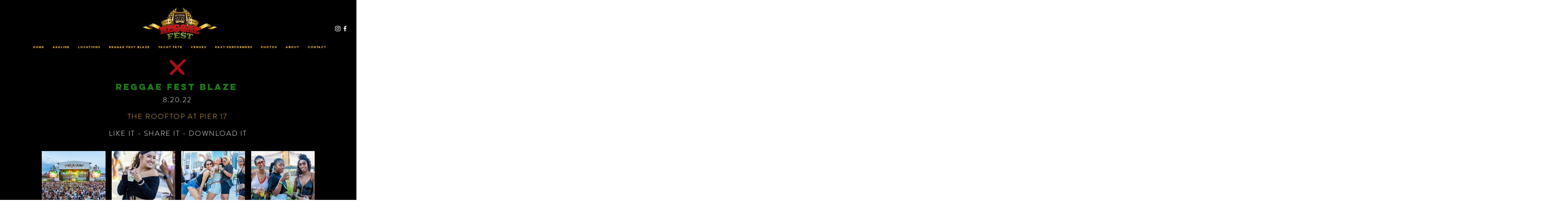

--- FILE ---
content_type: text/html; charset=UTF-8
request_url: https://www.reggaefest.com/reggae-fest-blaze-8-20-22
body_size: 145549
content:
<!DOCTYPE html>
<html lang="en">
<head>
  
  <!-- SEO Tags -->
  <title>Reggae Fest BLAZE 8.20.22 | ReggaeFest</title>
  <link rel="canonical" href="https://www.reggaefest.com/reggae-fest-blaze-8-20-22"/>
  <meta property="og:title" content="Reggae Fest BLAZE 8.20.22 | ReggaeFest"/>
  <meta property="og:image" content="https://static.wixstatic.com/media/6bdb41_e2aca770e1094ad498849332917c8250%7Emv2.png/v1/fit/w_2500,h_1330,al_c/6bdb41_e2aca770e1094ad498849332917c8250%7Emv2.png"/>
  <meta property="og:image:width" content="2500"/>
  <meta property="og:image:height" content="1330"/>
  <meta property="og:url" content="https://www.reggaefest.com/reggae-fest-blaze-8-20-22"/>
  <meta property="og:site_name" content="ReggaeFestTour"/>
  <meta property="og:type" content="website"/>
  <meta name="twitter:card" content="summary_large_image"/>
  <meta name="twitter:title" content="Reggae Fest BLAZE 8.20.22 | ReggaeFest"/>
  <meta name="twitter:image" content="https://static.wixstatic.com/media/6bdb41_e2aca770e1094ad498849332917c8250%7Emv2.png/v1/fit/w_2500,h_1330,al_c/6bdb41_e2aca770e1094ad498849332917c8250%7Emv2.png"/>

  
  <meta charset='utf-8'>
  <meta name="viewport" content="width=device-width, initial-scale=1" id="wixDesktopViewport" />
  <meta http-equiv="X-UA-Compatible" content="IE=edge">
  <meta name="generator" content="Wix.com Website Builder"/>

  <link rel="icon" sizes="192x192" href="https://static.wixstatic.com/media/6bdb41_e2aca770e1094ad498849332917c8250%7Emv2.png/v1/fill/w_192%2Ch_192%2Clg_1%2Cusm_0.66_1.00_0.01/6bdb41_e2aca770e1094ad498849332917c8250%7Emv2.png" type="image/png"/>
  <link rel="shortcut icon" href="https://static.wixstatic.com/media/6bdb41_e2aca770e1094ad498849332917c8250%7Emv2.png/v1/fill/w_192%2Ch_192%2Clg_1%2Cusm_0.66_1.00_0.01/6bdb41_e2aca770e1094ad498849332917c8250%7Emv2.png" type="image/png"/>
  <link rel="apple-touch-icon" href="https://static.wixstatic.com/media/6bdb41_e2aca770e1094ad498849332917c8250%7Emv2.png/v1/fill/w_180%2Ch_180%2Clg_1%2Cusm_0.66_1.00_0.01/6bdb41_e2aca770e1094ad498849332917c8250%7Emv2.png" type="image/png"/>

  <!-- Safari Pinned Tab Icon -->
  <!-- <link rel="mask-icon" href="https://static.wixstatic.com/media/6bdb41_e2aca770e1094ad498849332917c8250%7Emv2.png/v1/fill/w_192%2Ch_192%2Clg_1%2Cusm_0.66_1.00_0.01/6bdb41_e2aca770e1094ad498849332917c8250%7Emv2.png"> -->

  <!-- Original trials -->
  


  <!-- Segmenter Polyfill -->
  <script>
    if (!window.Intl || !window.Intl.Segmenter) {
      (function() {
        var script = document.createElement('script');
        script.src = 'https://static.parastorage.com/unpkg/@formatjs/intl-segmenter@11.7.10/polyfill.iife.js';
        document.head.appendChild(script);
      })();
    }
  </script>

  <!-- Legacy Polyfills -->
  <script nomodule="" src="https://static.parastorage.com/unpkg/core-js-bundle@3.2.1/minified.js"></script>
  <script nomodule="" src="https://static.parastorage.com/unpkg/focus-within-polyfill@5.0.9/dist/focus-within-polyfill.js"></script>

  <!-- Performance API Polyfills -->
  <script>
  (function () {
    var noop = function noop() {};
    if ("performance" in window === false) {
      window.performance = {};
    }
    window.performance.mark = performance.mark || noop;
    window.performance.measure = performance.measure || noop;
    if ("now" in window.performance === false) {
      var nowOffset = Date.now();
      if (performance.timing && performance.timing.navigationStart) {
        nowOffset = performance.timing.navigationStart;
      }
      window.performance.now = function now() {
        return Date.now() - nowOffset;
      };
    }
  })();
  </script>

  <!-- Globals Definitions -->
  <script>
    (function () {
      var now = Date.now()
      window.initialTimestamps = {
        initialTimestamp: now,
        initialRequestTimestamp: Math.round(performance.timeOrigin ? performance.timeOrigin : now - performance.now())
      }

      window.thunderboltTag = "libs-releases-GA-local"
      window.thunderboltVersion = "1.16780.0"
    })();
  </script>

  <!-- Essential Viewer Model -->
  <script type="application/json" id="wix-essential-viewer-model">{"fleetConfig":{"fleetName":"thunderbolt-seo-isolated-renderer","type":"GA","code":0},"mode":{"qa":false,"enableTestApi":false,"debug":false,"ssrIndicator":false,"ssrOnly":false,"siteAssetsFallback":"enable","versionIndicator":false},"componentsLibrariesTopology":[{"artifactId":"editor-elements","namespace":"wixui","url":"https:\/\/static.parastorage.com\/services\/editor-elements\/1.14852.0"},{"artifactId":"editor-elements","namespace":"dsgnsys","url":"https:\/\/static.parastorage.com\/services\/editor-elements\/1.14852.0"}],"siteFeaturesConfigs":{"sessionManager":{"isRunningInDifferentSiteContext":false}},"language":{"userLanguage":"en"},"siteAssets":{"clientTopology":{"mediaRootUrl":"https:\/\/static.wixstatic.com","staticMediaUrl":"https:\/\/static.wixstatic.com\/media","moduleRepoUrl":"https:\/\/static.parastorage.com\/unpkg","fileRepoUrl":"https:\/\/static.parastorage.com\/services","viewerAppsUrl":"https:\/\/viewer-apps.parastorage.com","viewerAssetsUrl":"https:\/\/viewer-assets.parastorage.com","siteAssetsUrl":"https:\/\/siteassets.parastorage.com","pageJsonServerUrls":["https:\/\/pages.parastorage.com","https:\/\/staticorigin.wixstatic.com","https:\/\/www.reggaefest.com","https:\/\/fallback.wix.com\/wix-html-editor-pages-webapp\/page"],"pathOfTBModulesInFileRepoForFallback":"wix-thunderbolt\/dist\/"}},"siteFeatures":["accessibility","appMonitoring","assetsLoader","businessLogger","captcha","clickHandlerRegistrar","codeEmbed","commonConfig","componentsLoader","componentsRegistry","consentPolicy","cyclicTabbing","domSelectors","environmentWixCodeSdk","environment","locationWixCodeSdk","mpaNavigation","navigationManager","navigationPhases","ooi","pages","panorama","passwordProtectedPage","protectedPages","renderer","reporter","router","scrollRestoration","seoWixCodeSdk","seo","sessionManager","siteMembersWixCodeSdk","siteMembers","siteScrollBlocker","siteWixCodeSdk","speculationRules","ssrCache","stores","structureApi","thunderboltInitializer","tpaCommons","tpaWorkerFeature","translations","usedPlatformApis","warmupData","windowMessageRegistrar","windowWixCodeSdk","wixCustomElementComponent","wixEmbedsApi","componentsReact","platform"],"site":{"externalBaseUrl":"https:\/\/www.reggaefest.com","isSEO":true},"media":{"staticMediaUrl":"https:\/\/static.wixstatic.com\/media","mediaRootUrl":"https:\/\/static.wixstatic.com\/","staticVideoUrl":"https:\/\/video.wixstatic.com\/"},"requestUrl":"https:\/\/www.reggaefest.com\/reggae-fest-blaze-8-20-22","rollout":{"siteAssetsVersionsRollout":false,"isDACRollout":0,"isTBRollout":false},"commonConfig":{"brand":"wix","host":"VIEWER","bsi":"","consentPolicy":{},"consentPolicyHeader":{},"siteRevision":"7983","renderingFlow":"NONE","language":"en","locale":"en-us"},"interactionSampleRatio":0.01,"dynamicModelUrl":"https:\/\/www.reggaefest.com\/_api\/v2\/dynamicmodel","accessTokensUrl":"https:\/\/www.reggaefest.com\/_api\/v1\/access-tokens","isExcludedFromSecurityExperiments":false,"experiments":{"specs.thunderbolt.hardenFetchAndXHR":true,"specs.thunderbolt.securityExperiments":true}}</script>
  <script>window.viewerModel = JSON.parse(document.getElementById('wix-essential-viewer-model').textContent)</script>

  <script>
    window.commonConfig = viewerModel.commonConfig
  </script>

  
  <!-- BEGIN handleAccessTokens bundle -->

  <script data-url="https://static.parastorage.com/services/wix-thunderbolt/dist/handleAccessTokens.inline.4f2f9a53.bundle.min.js">(()=>{"use strict";function e(e){let{context:o,property:r,value:n,enumerable:i=!0}=e,c=e.get,l=e.set;if(!r||void 0===n&&!c&&!l)return new Error("property and value are required");let a=o||globalThis,s=a?.[r],u={};if(void 0!==n)u.value=n;else{if(c){let e=t(c);e&&(u.get=e)}if(l){let e=t(l);e&&(u.set=e)}}let p={...u,enumerable:i||!1,configurable:!1};void 0!==n&&(p.writable=!1);try{Object.defineProperty(a,r,p)}catch(e){return e instanceof TypeError?s:e}return s}function t(e,t){return"function"==typeof e?e:!0===e?.async&&"function"==typeof e.func?t?async function(t){return e.func(t)}:async function(){return e.func()}:"function"==typeof e?.func?e.func:void 0}try{e({property:"strictDefine",value:e})}catch{}try{e({property:"defineStrictObject",value:r})}catch{}try{e({property:"defineStrictMethod",value:n})}catch{}var o=["toString","toLocaleString","valueOf","constructor","prototype"];function r(t){let{context:n,property:c,propertiesToExclude:l=[],skipPrototype:a=!1,hardenPrototypePropertiesToExclude:s=[]}=t;if(!c)return new Error("property is required");let u=(n||globalThis)[c],p={},f=i(n,c);u&&("object"==typeof u||"function"==typeof u)&&Reflect.ownKeys(u).forEach(t=>{if(!l.includes(t)&&!o.includes(t)){let o=i(u,t);if(o&&(o.writable||o.configurable)){let{value:r,get:n,set:i,enumerable:c=!1}=o,l={};void 0!==r?l.value=r:n?l.get=n:i&&(l.set=i);try{let o=e({context:u,property:t,...l,enumerable:c});p[t]=o}catch(e){if(!(e instanceof TypeError))throw e;try{p[t]=o.value||o.get||o.set}catch{}}}}});let d={originalObject:u,originalProperties:p};if(!a&&void 0!==u?.prototype){let e=r({context:u,property:"prototype",propertiesToExclude:s,skipPrototype:!0});e instanceof Error||(d.originalPrototype=e?.originalObject,d.originalPrototypeProperties=e?.originalProperties)}return e({context:n,property:c,value:u,enumerable:f?.enumerable}),d}function n(t,o){let r=(o||globalThis)[t],n=i(o||globalThis,t);return r&&n&&(n.writable||n.configurable)?(Object.freeze(r),e({context:globalThis,property:t,value:r})):r}function i(e,t){if(e&&t)try{return Reflect.getOwnPropertyDescriptor(e,t)}catch{return}}function c(e){if("string"!=typeof e)return e;try{return decodeURIComponent(e).toLowerCase().trim()}catch{return e.toLowerCase().trim()}}function l(e,t){let o="";if("string"==typeof e)o=e.split("=")[0]?.trim()||"";else{if(!e||"string"!=typeof e.name)return!1;o=e.name}return t.has(c(o)||"")}function a(e,t){let o;return o="string"==typeof e?e.split(";").map(e=>e.trim()).filter(e=>e.length>0):e||[],o.filter(e=>!l(e,t))}var s=null;function u(){return null===s&&(s=typeof Document>"u"?void 0:Object.getOwnPropertyDescriptor(Document.prototype,"cookie")),s}function p(t,o){if(!globalThis?.cookieStore)return;let r=globalThis.cookieStore.get.bind(globalThis.cookieStore),n=globalThis.cookieStore.getAll.bind(globalThis.cookieStore),i=globalThis.cookieStore.set.bind(globalThis.cookieStore),c=globalThis.cookieStore.delete.bind(globalThis.cookieStore);return e({context:globalThis.CookieStore.prototype,property:"get",value:async function(e){return l(("string"==typeof e?e:e.name)||"",t)?null:r.call(this,e)},enumerable:!0}),e({context:globalThis.CookieStore.prototype,property:"getAll",value:async function(){return a(await n.apply(this,Array.from(arguments)),t)},enumerable:!0}),e({context:globalThis.CookieStore.prototype,property:"set",value:async function(){let e=Array.from(arguments);if(!l(1===e.length?e[0].name:e[0],t))return i.apply(this,e);o&&console.warn(o)},enumerable:!0}),e({context:globalThis.CookieStore.prototype,property:"delete",value:async function(){let e=Array.from(arguments);if(!l(1===e.length?e[0].name:e[0],t))return c.apply(this,e)},enumerable:!0}),e({context:globalThis.cookieStore,property:"prototype",value:globalThis.CookieStore.prototype,enumerable:!1}),e({context:globalThis,property:"cookieStore",value:globalThis.cookieStore,enumerable:!0}),{get:r,getAll:n,set:i,delete:c}}var f=["TextEncoder","TextDecoder","XMLHttpRequestEventTarget","EventTarget","URL","JSON","Reflect","Object","Array","Map","Set","WeakMap","WeakSet","Promise","Symbol","Error"],d=["addEventListener","removeEventListener","dispatchEvent","encodeURI","encodeURIComponent","decodeURI","decodeURIComponent"];const y=(e,t)=>{try{const o=t?t.get.call(document):document.cookie;return o.split(";").map(e=>e.trim()).filter(t=>t?.startsWith(e))[0]?.split("=")[1]}catch(e){return""}},g=(e="",t="",o="/")=>`${e}=; ${t?`domain=${t};`:""} max-age=0; path=${o}; expires=Thu, 01 Jan 1970 00:00:01 GMT`;function m(){(function(){if("undefined"!=typeof window){const e=performance.getEntriesByType("navigation")[0];return"back_forward"===(e?.type||"")}return!1})()&&function(){const{counter:e}=function(){const e=b("getItem");if(e){const[t,o]=e.split("-"),r=o?parseInt(o,10):0;if(r>=3){const e=t?Number(t):0;if(Date.now()-e>6e4)return{counter:0}}return{counter:r}}return{counter:0}}();e<3?(!function(e=1){b("setItem",`${Date.now()}-${e}`)}(e+1),window.location.reload()):console.error("ATS: Max reload attempts reached")}()}function b(e,t){try{return sessionStorage[e]("reload",t||"")}catch(e){console.error("ATS: Error calling sessionStorage:",e)}}const h="client-session-bind",v="sec-fetch-unsupported",{experiments:w}=window.viewerModel,T=[h,"client-binding",v,"svSession","smSession","server-session-bind","wixSession2","wixSession3"].map(e=>e.toLowerCase()),{cookie:S}=function(t,o){let r=new Set(t);return e({context:document,property:"cookie",set:{func:e=>function(e,t,o,r){let n=u(),i=c(t.split(";")[0]||"")||"";[...o].every(e=>!i.startsWith(e.toLowerCase()))&&n?.set?n.set.call(e,t):r&&console.warn(r)}(document,e,r,o)},get:{func:()=>function(e,t){let o=u();if(!o?.get)throw new Error("Cookie descriptor or getter not available");return a(o.get.call(e),t).join("; ")}(document,r)},enumerable:!0}),{cookieStore:p(r,o),cookie:u()}}(T),k="tbReady",x="security_overrideGlobals",{experiments:E,siteFeaturesConfigs:C,accessTokensUrl:P}=window.viewerModel,R=P,M={},O=(()=>{const e=y(h,S);if(w["specs.thunderbolt.browserCacheReload"]){y(v,S)||e?b("removeItem"):m()}return(()=>{const e=g(h),t=g(h,location.hostname);S.set.call(document,e),S.set.call(document,t)})(),e})();O&&(M["client-binding"]=O);const D=fetch;addEventListener(k,function e(t){const{logger:o}=t.detail;try{window.tb.init({fetch:D,fetchHeaders:M})}catch(e){const t=new Error("TB003");o.meter(`${x}_${t.message}`,{paramsOverrides:{errorType:x,eventString:t.message}}),window?.viewerModel?.mode.debug&&console.error(e)}finally{removeEventListener(k,e)}}),E["specs.thunderbolt.hardenFetchAndXHR"]||(window.fetchDynamicModel=()=>C.sessionManager.isRunningInDifferentSiteContext?Promise.resolve({}):fetch(R,{credentials:"same-origin",headers:M}).then(function(e){if(!e.ok)throw new Error(`[${e.status}]${e.statusText}`);return e.json()}),window.dynamicModelPromise=window.fetchDynamicModel())})();
//# sourceMappingURL=https://static.parastorage.com/services/wix-thunderbolt/dist/handleAccessTokens.inline.4f2f9a53.bundle.min.js.map</script>

<!-- END handleAccessTokens bundle -->

<!-- BEGIN overrideGlobals bundle -->

<script data-url="https://static.parastorage.com/services/wix-thunderbolt/dist/overrideGlobals.inline.ec13bfcf.bundle.min.js">(()=>{"use strict";function e(e){let{context:r,property:o,value:n,enumerable:i=!0}=e,c=e.get,a=e.set;if(!o||void 0===n&&!c&&!a)return new Error("property and value are required");let l=r||globalThis,u=l?.[o],s={};if(void 0!==n)s.value=n;else{if(c){let e=t(c);e&&(s.get=e)}if(a){let e=t(a);e&&(s.set=e)}}let p={...s,enumerable:i||!1,configurable:!1};void 0!==n&&(p.writable=!1);try{Object.defineProperty(l,o,p)}catch(e){return e instanceof TypeError?u:e}return u}function t(e,t){return"function"==typeof e?e:!0===e?.async&&"function"==typeof e.func?t?async function(t){return e.func(t)}:async function(){return e.func()}:"function"==typeof e?.func?e.func:void 0}try{e({property:"strictDefine",value:e})}catch{}try{e({property:"defineStrictObject",value:o})}catch{}try{e({property:"defineStrictMethod",value:n})}catch{}var r=["toString","toLocaleString","valueOf","constructor","prototype"];function o(t){let{context:n,property:c,propertiesToExclude:a=[],skipPrototype:l=!1,hardenPrototypePropertiesToExclude:u=[]}=t;if(!c)return new Error("property is required");let s=(n||globalThis)[c],p={},f=i(n,c);s&&("object"==typeof s||"function"==typeof s)&&Reflect.ownKeys(s).forEach(t=>{if(!a.includes(t)&&!r.includes(t)){let r=i(s,t);if(r&&(r.writable||r.configurable)){let{value:o,get:n,set:i,enumerable:c=!1}=r,a={};void 0!==o?a.value=o:n?a.get=n:i&&(a.set=i);try{let r=e({context:s,property:t,...a,enumerable:c});p[t]=r}catch(e){if(!(e instanceof TypeError))throw e;try{p[t]=r.value||r.get||r.set}catch{}}}}});let d={originalObject:s,originalProperties:p};if(!l&&void 0!==s?.prototype){let e=o({context:s,property:"prototype",propertiesToExclude:u,skipPrototype:!0});e instanceof Error||(d.originalPrototype=e?.originalObject,d.originalPrototypeProperties=e?.originalProperties)}return e({context:n,property:c,value:s,enumerable:f?.enumerable}),d}function n(t,r){let o=(r||globalThis)[t],n=i(r||globalThis,t);return o&&n&&(n.writable||n.configurable)?(Object.freeze(o),e({context:globalThis,property:t,value:o})):o}function i(e,t){if(e&&t)try{return Reflect.getOwnPropertyDescriptor(e,t)}catch{return}}function c(e){if("string"!=typeof e)return e;try{return decodeURIComponent(e).toLowerCase().trim()}catch{return e.toLowerCase().trim()}}function a(e,t){return e instanceof Headers?e.forEach((r,o)=>{l(o,t)||e.delete(o)}):Object.keys(e).forEach(r=>{l(r,t)||delete e[r]}),e}function l(e,t){return!t.has(c(e)||"")}function u(e,t){let r=!0,o=function(e){let t,r;if(globalThis.Request&&e instanceof Request)t=e.url;else{if("function"!=typeof e?.toString)throw new Error("Unsupported type for url");t=e.toString()}try{return new URL(t).pathname}catch{return r=t.replace(/#.+/gi,"").split("?").shift(),r.startsWith("/")?r:`/${r}`}}(e),n=c(o);return n&&t.some(e=>n.includes(e))&&(r=!1),r}function s(t,r,o){let n=fetch,i=XMLHttpRequest,c=new Set(r);function s(){let e=new i,r=e.open,n=e.setRequestHeader;return e.open=function(){let n=Array.from(arguments),i=n[1];if(n.length<2||u(i,t))return r.apply(e,n);throw new Error(o||`Request not allowed for path ${i}`)},e.setRequestHeader=function(t,r){l(decodeURIComponent(t),c)&&n.call(e,t,r)},e}return e({property:"fetch",value:function(){let e=function(e,t){return globalThis.Request&&e[0]instanceof Request&&e[0]?.headers?a(e[0].headers,t):e[1]?.headers&&a(e[1].headers,t),e}(arguments,c);return u(arguments[0],t)?n.apply(globalThis,Array.from(e)):new Promise((e,t)=>{t(new Error(o||`Request not allowed for path ${arguments[0]}`))})},enumerable:!0}),e({property:"XMLHttpRequest",value:s,enumerable:!0}),Object.keys(i).forEach(e=>{s[e]=i[e]}),{fetch:n,XMLHttpRequest:i}}var p=["TextEncoder","TextDecoder","XMLHttpRequestEventTarget","EventTarget","URL","JSON","Reflect","Object","Array","Map","Set","WeakMap","WeakSet","Promise","Symbol","Error"],f=["addEventListener","removeEventListener","dispatchEvent","encodeURI","encodeURIComponent","decodeURI","decodeURIComponent"];const d=function(){let t=globalThis.open,r=document.open;function o(e,r,o){let n="string"!=typeof e,i=t.call(window,e,r,o);return n||e&&function(e){return e.startsWith("//")&&/(?:[a-z0-9](?:[a-z0-9-]{0,61}[a-z0-9])?\.)+[a-z0-9][a-z0-9-]{0,61}[a-z0-9]/g.test(`${location.protocol}:${e}`)&&(e=`${location.protocol}${e}`),!e.startsWith("http")||new URL(e).hostname===location.hostname}(e)?{}:i}return e({property:"open",value:o,context:globalThis,enumerable:!0}),e({property:"open",value:function(e,t,n){return e?o(e,t,n):r.call(document,e||"",t||"",n||"")},context:document,enumerable:!0}),{open:t,documentOpen:r}},y=function(){let t=document.createElement,r=Element.prototype.setAttribute,o=Element.prototype.setAttributeNS;return e({property:"createElement",context:document,value:function(n,i){let a=t.call(document,n,i);if("iframe"===c(n)){e({property:"srcdoc",context:a,get:()=>"",set:()=>{console.warn("`srcdoc` is not allowed in iframe elements.")}});let t=function(e,t){"srcdoc"!==e.toLowerCase()?r.call(a,e,t):console.warn("`srcdoc` attribute is not allowed to be set.")},n=function(e,t,r){"srcdoc"!==t.toLowerCase()?o.call(a,e,t,r):console.warn("`srcdoc` attribute is not allowed to be set.")};a.setAttribute=t,a.setAttributeNS=n}return a},enumerable:!0}),{createElement:t,setAttribute:r,setAttributeNS:o}},m=["client-binding"],b=["/_api/v1/access-tokens","/_api/v2/dynamicmodel","/_api/one-app-session-web/v3/businesses"],h=function(){let t=setTimeout,r=setInterval;return o("setTimeout",0,globalThis),o("setInterval",0,globalThis),{setTimeout:t,setInterval:r};function o(t,r,o){let n=o||globalThis,i=n[t];if(!i||"function"!=typeof i)throw new Error(`Function ${t} not found or is not a function`);e({property:t,value:function(){let e=Array.from(arguments);if("string"!=typeof e[r])return i.apply(n,e);console.warn(`Calling ${t} with a String Argument at index ${r} is not allowed`)},context:o,enumerable:!0})}},v=function(){if(navigator&&"serviceWorker"in navigator){let t=navigator.serviceWorker.register;return e({context:navigator.serviceWorker,property:"register",value:function(){console.log("Service worker registration is not allowed")},enumerable:!0}),{register:t}}return{}};performance.mark("overrideGlobals started");const{isExcludedFromSecurityExperiments:g,experiments:w}=window.viewerModel,E=!g&&w["specs.thunderbolt.securityExperiments"];try{d(),E&&y(),w["specs.thunderbolt.hardenFetchAndXHR"]&&E&&s(b,m),v(),(e=>{let t=[],r=[];r=r.concat(["TextEncoder","TextDecoder"]),e&&(r=r.concat(["XMLHttpRequestEventTarget","EventTarget"])),r=r.concat(["URL","JSON"]),e&&(t=t.concat(["addEventListener","removeEventListener"])),t=t.concat(["encodeURI","encodeURIComponent","decodeURI","decodeURIComponent"]),r=r.concat(["String","Number"]),e&&r.push("Object"),r=r.concat(["Reflect"]),t.forEach(e=>{n(e),["addEventListener","removeEventListener"].includes(e)&&n(e,document)}),r.forEach(e=>{o({property:e})})})(E),E&&h()}catch(e){window?.viewerModel?.mode.debug&&console.error(e);const t=new Error("TB006");window.fedops?.reportError(t,"security_overrideGlobals"),window.Sentry?window.Sentry.captureException(t):globalThis.defineStrictProperty("sentryBuffer",[t],window,!1)}performance.mark("overrideGlobals ended")})();
//# sourceMappingURL=https://static.parastorage.com/services/wix-thunderbolt/dist/overrideGlobals.inline.ec13bfcf.bundle.min.js.map</script>

<!-- END overrideGlobals bundle -->


  
  <script>
    window.commonConfig = viewerModel.commonConfig

	
  </script>

  <!-- Initial CSS -->
  <style data-url="https://static.parastorage.com/services/wix-thunderbolt/dist/main.347af09f.min.css">@keyframes slide-horizontal-new{0%{transform:translateX(100%)}}@keyframes slide-horizontal-old{80%{opacity:1}to{opacity:0;transform:translateX(-100%)}}@keyframes slide-vertical-new{0%{transform:translateY(-100%)}}@keyframes slide-vertical-old{80%{opacity:1}to{opacity:0;transform:translateY(100%)}}@keyframes out-in-new{0%{opacity:0}}@keyframes out-in-old{to{opacity:0}}:root:active-view-transition{view-transition-name:none}::view-transition{pointer-events:none}:root:active-view-transition::view-transition-new(page-group),:root:active-view-transition::view-transition-old(page-group){animation-duration:.6s;cursor:wait;pointer-events:all}:root:active-view-transition-type(SlideHorizontal)::view-transition-old(page-group){animation:slide-horizontal-old .6s cubic-bezier(.83,0,.17,1) forwards;mix-blend-mode:normal}:root:active-view-transition-type(SlideHorizontal)::view-transition-new(page-group){animation:slide-horizontal-new .6s cubic-bezier(.83,0,.17,1) backwards;mix-blend-mode:normal}:root:active-view-transition-type(SlideVertical)::view-transition-old(page-group){animation:slide-vertical-old .6s cubic-bezier(.83,0,.17,1) forwards;mix-blend-mode:normal}:root:active-view-transition-type(SlideVertical)::view-transition-new(page-group){animation:slide-vertical-new .6s cubic-bezier(.83,0,.17,1) backwards;mix-blend-mode:normal}:root:active-view-transition-type(OutIn)::view-transition-old(page-group){animation:out-in-old .35s cubic-bezier(.22,1,.36,1) forwards}:root:active-view-transition-type(OutIn)::view-transition-new(page-group){animation:out-in-new .35s cubic-bezier(.64,0,.78,0) .35s backwards}@media(prefers-reduced-motion:reduce){::view-transition-group(*),::view-transition-new(*),::view-transition-old(*){animation:none!important}}body,html{background:transparent;border:0;margin:0;outline:0;padding:0;vertical-align:baseline}body{--scrollbar-width:0px;font-family:Arial,Helvetica,sans-serif;font-size:10px}body,html{height:100%}body{overflow-x:auto;overflow-y:scroll}body:not(.responsive) #site-root{min-width:var(--site-width);width:100%}body:not([data-js-loaded]) [data-hide-prejs]{visibility:hidden}interact-element{display:contents}#SITE_CONTAINER{position:relative}:root{--one-unit:1vw;--section-max-width:9999px;--spx-stopper-max:9999px;--spx-stopper-min:0px;--browser-zoom:1}@supports(-webkit-appearance:none) and (stroke-color:transparent){:root{--safari-sticky-fix:opacity;--experimental-safari-sticky-fix:translateZ(0)}}@supports(container-type:inline-size){:root{--one-unit:1cqw}}[id^=oldHoverBox-]{mix-blend-mode:plus-lighter;transition:opacity .5s ease,visibility .5s ease}[data-mesh-id$=inlineContent-gridContainer]:has(>[id^=oldHoverBox-]){isolation:isolate}</style>
<style data-url="https://static.parastorage.com/services/wix-thunderbolt/dist/main.renderer.9cb0985f.min.css">a,abbr,acronym,address,applet,b,big,blockquote,button,caption,center,cite,code,dd,del,dfn,div,dl,dt,em,fieldset,font,footer,form,h1,h2,h3,h4,h5,h6,header,i,iframe,img,ins,kbd,label,legend,li,nav,object,ol,p,pre,q,s,samp,section,small,span,strike,strong,sub,sup,table,tbody,td,tfoot,th,thead,title,tr,tt,u,ul,var{background:transparent;border:0;margin:0;outline:0;padding:0;vertical-align:baseline}input,select,textarea{box-sizing:border-box;font-family:Helvetica,Arial,sans-serif}ol,ul{list-style:none}blockquote,q{quotes:none}ins{text-decoration:none}del{text-decoration:line-through}table{border-collapse:collapse;border-spacing:0}a{cursor:pointer;text-decoration:none}.testStyles{overflow-y:hidden}.reset-button{-webkit-appearance:none;background:none;border:0;color:inherit;font:inherit;line-height:normal;outline:0;overflow:visible;padding:0;-webkit-user-select:none;-moz-user-select:none;-ms-user-select:none}:focus{outline:none}body.device-mobile-optimized:not(.disable-site-overflow){overflow-x:hidden;overflow-y:scroll}body.device-mobile-optimized:not(.responsive) #SITE_CONTAINER{margin-left:auto;margin-right:auto;overflow-x:visible;position:relative;width:320px}body.device-mobile-optimized:not(.responsive):not(.blockSiteScrolling) #SITE_CONTAINER{margin-top:0}body.device-mobile-optimized>*{max-width:100%!important}body.device-mobile-optimized #site-root{overflow-x:hidden;overflow-y:hidden}@supports(overflow:clip){body.device-mobile-optimized #site-root{overflow-x:clip;overflow-y:clip}}body.device-mobile-non-optimized #SITE_CONTAINER #site-root{overflow-x:clip;overflow-y:clip}body.device-mobile-non-optimized.fullScreenMode{background-color:#5f6360}body.device-mobile-non-optimized.fullScreenMode #MOBILE_ACTIONS_MENU,body.device-mobile-non-optimized.fullScreenMode #SITE_BACKGROUND,body.device-mobile-non-optimized.fullScreenMode #site-root,body.fullScreenMode #WIX_ADS{visibility:hidden}body.fullScreenMode{overflow-x:hidden!important;overflow-y:hidden!important}body.fullScreenMode.device-mobile-optimized #TINY_MENU{opacity:0;pointer-events:none}body.fullScreenMode-scrollable.device-mobile-optimized{overflow-x:hidden!important;overflow-y:auto!important}body.fullScreenMode-scrollable.device-mobile-optimized #masterPage,body.fullScreenMode-scrollable.device-mobile-optimized #site-root{overflow-x:hidden!important;overflow-y:hidden!important}body.fullScreenMode-scrollable.device-mobile-optimized #SITE_BACKGROUND,body.fullScreenMode-scrollable.device-mobile-optimized #masterPage{height:auto!important}body.fullScreenMode-scrollable.device-mobile-optimized #masterPage.mesh-layout{height:0!important}body.blockSiteScrolling,body.siteScrollingBlocked{position:fixed;width:100%}body.blockSiteScrolling #SITE_CONTAINER{margin-top:calc(var(--blocked-site-scroll-margin-top)*-1)}#site-root{margin:0 auto;min-height:100%;position:relative;top:var(--wix-ads-height)}#site-root img:not([src]){visibility:hidden}#site-root svg img:not([src]){visibility:visible}.auto-generated-link{color:inherit}#SCROLL_TO_BOTTOM,#SCROLL_TO_TOP{height:0}.has-click-trigger{cursor:pointer}.fullScreenOverlay{bottom:0;display:flex;justify-content:center;left:0;overflow-y:hidden;position:fixed;right:0;top:-60px;z-index:1005}.fullScreenOverlay>.fullScreenOverlayContent{bottom:0;left:0;margin:0 auto;overflow:hidden;position:absolute;right:0;top:60px;transform:translateZ(0)}[data-mesh-id$=centeredContent],[data-mesh-id$=form],[data-mesh-id$=inlineContent]{pointer-events:none;position:relative}[data-mesh-id$=-gridWrapper],[data-mesh-id$=-rotated-wrapper]{pointer-events:none}[data-mesh-id$=-gridContainer]>*,[data-mesh-id$=-rotated-wrapper]>*,[data-mesh-id$=inlineContent]>:not([data-mesh-id$=-gridContainer]){pointer-events:auto}.device-mobile-optimized #masterPage.mesh-layout #SOSP_CONTAINER_CUSTOM_ID{grid-area:2/1/3/2;-ms-grid-row:2;position:relative}#masterPage.mesh-layout{-ms-grid-rows:max-content max-content min-content max-content;-ms-grid-columns:100%;align-items:start;display:-ms-grid;display:grid;grid-template-columns:100%;grid-template-rows:max-content max-content min-content max-content;justify-content:stretch}#masterPage.mesh-layout #PAGES_CONTAINER,#masterPage.mesh-layout #SITE_FOOTER-placeholder,#masterPage.mesh-layout #SITE_FOOTER_WRAPPER,#masterPage.mesh-layout #SITE_HEADER-placeholder,#masterPage.mesh-layout #SITE_HEADER_WRAPPER,#masterPage.mesh-layout #SOSP_CONTAINER_CUSTOM_ID[data-state~=mobileView],#masterPage.mesh-layout #soapAfterPagesContainer,#masterPage.mesh-layout #soapBeforePagesContainer{-ms-grid-row-align:start;-ms-grid-column-align:start;-ms-grid-column:1}#masterPage.mesh-layout #SITE_HEADER-placeholder,#masterPage.mesh-layout #SITE_HEADER_WRAPPER{grid-area:1/1/2/2;-ms-grid-row:1}#masterPage.mesh-layout #PAGES_CONTAINER,#masterPage.mesh-layout #soapAfterPagesContainer,#masterPage.mesh-layout #soapBeforePagesContainer{grid-area:3/1/4/2;-ms-grid-row:3}#masterPage.mesh-layout #soapAfterPagesContainer,#masterPage.mesh-layout #soapBeforePagesContainer{width:100%}#masterPage.mesh-layout #PAGES_CONTAINER{align-self:stretch}#masterPage.mesh-layout main#PAGES_CONTAINER{display:block}#masterPage.mesh-layout #SITE_FOOTER-placeholder,#masterPage.mesh-layout #SITE_FOOTER_WRAPPER{grid-area:4/1/5/2;-ms-grid-row:4}#masterPage.mesh-layout #SITE_PAGES,#masterPage.mesh-layout [data-mesh-id=PAGES_CONTAINERcenteredContent],#masterPage.mesh-layout [data-mesh-id=PAGES_CONTAINERinlineContent]{height:100%}#masterPage.mesh-layout.desktop>*{width:100%}#masterPage.mesh-layout #PAGES_CONTAINER,#masterPage.mesh-layout #SITE_FOOTER,#masterPage.mesh-layout #SITE_FOOTER_WRAPPER,#masterPage.mesh-layout #SITE_HEADER,#masterPage.mesh-layout #SITE_HEADER_WRAPPER,#masterPage.mesh-layout #SITE_PAGES,#masterPage.mesh-layout #masterPageinlineContent{position:relative}#masterPage.mesh-layout #SITE_HEADER{grid-area:1/1/2/2}#masterPage.mesh-layout #SITE_FOOTER{grid-area:4/1/5/2}#masterPage.mesh-layout.overflow-x-clip #SITE_FOOTER,#masterPage.mesh-layout.overflow-x-clip #SITE_HEADER{overflow-x:clip}[data-z-counter]{z-index:0}[data-z-counter="0"]{z-index:auto}.wixSiteProperties{-webkit-font-smoothing:antialiased;-moz-osx-font-smoothing:grayscale}:root{--wst-button-color-fill-primary:rgb(var(--color_48));--wst-button-color-border-primary:rgb(var(--color_49));--wst-button-color-text-primary:rgb(var(--color_50));--wst-button-color-fill-primary-hover:rgb(var(--color_51));--wst-button-color-border-primary-hover:rgb(var(--color_52));--wst-button-color-text-primary-hover:rgb(var(--color_53));--wst-button-color-fill-primary-disabled:rgb(var(--color_54));--wst-button-color-border-primary-disabled:rgb(var(--color_55));--wst-button-color-text-primary-disabled:rgb(var(--color_56));--wst-button-color-fill-secondary:rgb(var(--color_57));--wst-button-color-border-secondary:rgb(var(--color_58));--wst-button-color-text-secondary:rgb(var(--color_59));--wst-button-color-fill-secondary-hover:rgb(var(--color_60));--wst-button-color-border-secondary-hover:rgb(var(--color_61));--wst-button-color-text-secondary-hover:rgb(var(--color_62));--wst-button-color-fill-secondary-disabled:rgb(var(--color_63));--wst-button-color-border-secondary-disabled:rgb(var(--color_64));--wst-button-color-text-secondary-disabled:rgb(var(--color_65));--wst-color-fill-base-1:rgb(var(--color_36));--wst-color-fill-base-2:rgb(var(--color_37));--wst-color-fill-base-shade-1:rgb(var(--color_38));--wst-color-fill-base-shade-2:rgb(var(--color_39));--wst-color-fill-base-shade-3:rgb(var(--color_40));--wst-color-fill-accent-1:rgb(var(--color_41));--wst-color-fill-accent-2:rgb(var(--color_42));--wst-color-fill-accent-3:rgb(var(--color_43));--wst-color-fill-accent-4:rgb(var(--color_44));--wst-color-fill-background-primary:rgb(var(--color_11));--wst-color-fill-background-secondary:rgb(var(--color_12));--wst-color-text-primary:rgb(var(--color_15));--wst-color-text-secondary:rgb(var(--color_14));--wst-color-action:rgb(var(--color_18));--wst-color-disabled:rgb(var(--color_39));--wst-color-title:rgb(var(--color_45));--wst-color-subtitle:rgb(var(--color_46));--wst-color-line:rgb(var(--color_47));--wst-font-style-h2:var(--font_2);--wst-font-style-h3:var(--font_3);--wst-font-style-h4:var(--font_4);--wst-font-style-h5:var(--font_5);--wst-font-style-h6:var(--font_6);--wst-font-style-body-large:var(--font_7);--wst-font-style-body-medium:var(--font_8);--wst-font-style-body-small:var(--font_9);--wst-font-style-body-x-small:var(--font_10);--wst-color-custom-1:rgb(var(--color_13));--wst-color-custom-2:rgb(var(--color_16));--wst-color-custom-3:rgb(var(--color_17));--wst-color-custom-4:rgb(var(--color_19));--wst-color-custom-5:rgb(var(--color_20));--wst-color-custom-6:rgb(var(--color_21));--wst-color-custom-7:rgb(var(--color_22));--wst-color-custom-8:rgb(var(--color_23));--wst-color-custom-9:rgb(var(--color_24));--wst-color-custom-10:rgb(var(--color_25));--wst-color-custom-11:rgb(var(--color_26));--wst-color-custom-12:rgb(var(--color_27));--wst-color-custom-13:rgb(var(--color_28));--wst-color-custom-14:rgb(var(--color_29));--wst-color-custom-15:rgb(var(--color_30));--wst-color-custom-16:rgb(var(--color_31));--wst-color-custom-17:rgb(var(--color_32));--wst-color-custom-18:rgb(var(--color_33));--wst-color-custom-19:rgb(var(--color_34));--wst-color-custom-20:rgb(var(--color_35))}.wix-presets-wrapper{display:contents}</style>

  <meta name="format-detection" content="telephone=no">
  <meta name="skype_toolbar" content="skype_toolbar_parser_compatible">
  
  

  

  
      <!--pageHtmlEmbeds.head start-->
      <script type="wix/htmlEmbeds" id="pageHtmlEmbeds.head start"></script>
    
      <script>var poptinAfterPageLoad = 'true';</script>
<script>var poptin_single_page_app = true;</script>
<script id='pixel-script-poptin' src='https://cdn.popt.in/pixel.js?id=eb06d0dc9fc05' async='true'></script>
    
      <script type="wix/htmlEmbeds" id="pageHtmlEmbeds.head end"></script>
      <!--pageHtmlEmbeds.head end-->
  

  <!-- head performance data start -->
  
  <!-- head performance data end -->
  

    


    
<style data-href="https://static.parastorage.com/services/editor-elements-library/dist/thunderbolt/rb_wixui.thunderbolt_bootstrap-classic.72e6a2a3.min.css">.PlZyDq{touch-action:manipulation}.uDW_Qe{align-items:center;box-sizing:border-box;display:flex;justify-content:var(--label-align);min-width:100%;text-align:initial;width:-moz-max-content;width:max-content}.uDW_Qe:before{max-width:var(--margin-start,0)}.uDW_Qe:after,.uDW_Qe:before{align-self:stretch;content:"";flex-grow:1}.uDW_Qe:after{max-width:var(--margin-end,0)}.FubTgk{height:100%}.FubTgk .uDW_Qe{border-radius:var(--corvid-border-radius,var(--rd,0));bottom:0;box-shadow:var(--shd,0 1px 4px rgba(0,0,0,.6));left:0;position:absolute;right:0;top:0;transition:var(--trans1,border-color .4s ease 0s,background-color .4s ease 0s)}.FubTgk .uDW_Qe:link,.FubTgk .uDW_Qe:visited{border-color:transparent}.FubTgk .l7_2fn{color:var(--corvid-color,rgb(var(--txt,var(--color_15,color_15))));font:var(--fnt,var(--font_5));margin:0;position:relative;transition:var(--trans2,color .4s ease 0s);white-space:nowrap}.FubTgk[aria-disabled=false] .uDW_Qe{background-color:var(--corvid-background-color,rgba(var(--bg,var(--color_17,color_17)),var(--alpha-bg,1)));border:solid var(--corvid-border-color,rgba(var(--brd,var(--color_15,color_15)),var(--alpha-brd,1))) var(--corvid-border-width,var(--brw,0));cursor:pointer!important}:host(.device-mobile-optimized) .FubTgk[aria-disabled=false]:active .uDW_Qe,body.device-mobile-optimized .FubTgk[aria-disabled=false]:active .uDW_Qe{background-color:var(--corvid-hover-background-color,rgba(var(--bgh,var(--color_18,color_18)),var(--alpha-bgh,1)));border-color:var(--corvid-hover-border-color,rgba(var(--brdh,var(--color_15,color_15)),var(--alpha-brdh,1)))}:host(.device-mobile-optimized) .FubTgk[aria-disabled=false]:active .l7_2fn,body.device-mobile-optimized .FubTgk[aria-disabled=false]:active .l7_2fn{color:var(--corvid-hover-color,rgb(var(--txth,var(--color_15,color_15))))}:host(:not(.device-mobile-optimized)) .FubTgk[aria-disabled=false]:hover .uDW_Qe,body:not(.device-mobile-optimized) .FubTgk[aria-disabled=false]:hover .uDW_Qe{background-color:var(--corvid-hover-background-color,rgba(var(--bgh,var(--color_18,color_18)),var(--alpha-bgh,1)));border-color:var(--corvid-hover-border-color,rgba(var(--brdh,var(--color_15,color_15)),var(--alpha-brdh,1)))}:host(:not(.device-mobile-optimized)) .FubTgk[aria-disabled=false]:hover .l7_2fn,body:not(.device-mobile-optimized) .FubTgk[aria-disabled=false]:hover .l7_2fn{color:var(--corvid-hover-color,rgb(var(--txth,var(--color_15,color_15))))}.FubTgk[aria-disabled=true] .uDW_Qe{background-color:var(--corvid-disabled-background-color,rgba(var(--bgd,204,204,204),var(--alpha-bgd,1)));border-color:var(--corvid-disabled-border-color,rgba(var(--brdd,204,204,204),var(--alpha-brdd,1)));border-style:solid;border-width:var(--corvid-border-width,var(--brw,0))}.FubTgk[aria-disabled=true] .l7_2fn{color:var(--corvid-disabled-color,rgb(var(--txtd,255,255,255)))}.uUxqWY{align-items:center;box-sizing:border-box;display:flex;justify-content:var(--label-align);min-width:100%;text-align:initial;width:-moz-max-content;width:max-content}.uUxqWY:before{max-width:var(--margin-start,0)}.uUxqWY:after,.uUxqWY:before{align-self:stretch;content:"";flex-grow:1}.uUxqWY:after{max-width:var(--margin-end,0)}.Vq4wYb[aria-disabled=false] .uUxqWY{cursor:pointer}:host(.device-mobile-optimized) .Vq4wYb[aria-disabled=false]:active .wJVzSK,body.device-mobile-optimized .Vq4wYb[aria-disabled=false]:active .wJVzSK{color:var(--corvid-hover-color,rgb(var(--txth,var(--color_15,color_15))));transition:var(--trans,color .4s ease 0s)}:host(:not(.device-mobile-optimized)) .Vq4wYb[aria-disabled=false]:hover .wJVzSK,body:not(.device-mobile-optimized) .Vq4wYb[aria-disabled=false]:hover .wJVzSK{color:var(--corvid-hover-color,rgb(var(--txth,var(--color_15,color_15))));transition:var(--trans,color .4s ease 0s)}.Vq4wYb .uUxqWY{bottom:0;left:0;position:absolute;right:0;top:0}.Vq4wYb .wJVzSK{color:var(--corvid-color,rgb(var(--txt,var(--color_15,color_15))));font:var(--fnt,var(--font_5));transition:var(--trans,color .4s ease 0s);white-space:nowrap}.Vq4wYb[aria-disabled=true] .wJVzSK{color:var(--corvid-disabled-color,rgb(var(--txtd,255,255,255)))}:host(:not(.device-mobile-optimized)) .CohWsy,body:not(.device-mobile-optimized) .CohWsy{display:flex}:host(:not(.device-mobile-optimized)) .V5AUxf,body:not(.device-mobile-optimized) .V5AUxf{-moz-column-gap:var(--margin);column-gap:var(--margin);direction:var(--direction);display:flex;margin:0 auto;position:relative;width:calc(100% - var(--padding)*2)}:host(:not(.device-mobile-optimized)) .V5AUxf>*,body:not(.device-mobile-optimized) .V5AUxf>*{direction:ltr;flex:var(--column-flex) 1 0%;left:0;margin-bottom:var(--padding);margin-top:var(--padding);min-width:0;position:relative;top:0}:host(.device-mobile-optimized) .V5AUxf,body.device-mobile-optimized .V5AUxf{display:block;padding-bottom:var(--padding-y);padding-left:var(--padding-x,0);padding-right:var(--padding-x,0);padding-top:var(--padding-y);position:relative}:host(.device-mobile-optimized) .V5AUxf>*,body.device-mobile-optimized .V5AUxf>*{margin-bottom:var(--margin);position:relative}:host(.device-mobile-optimized) .V5AUxf>:first-child,body.device-mobile-optimized .V5AUxf>:first-child{margin-top:var(--firstChildMarginTop,0)}:host(.device-mobile-optimized) .V5AUxf>:last-child,body.device-mobile-optimized .V5AUxf>:last-child{margin-bottom:var(--lastChildMarginBottom)}.LIhNy3{backface-visibility:hidden}.jhxvbR,.mtrorN{display:block;height:100%;width:100%}.jhxvbR img{max-width:var(--wix-img-max-width,100%)}.jhxvbR[data-animate-blur] img{filter:blur(9px);transition:filter .8s ease-in}.jhxvbR[data-animate-blur] img[data-load-done]{filter:none}.if7Vw2{height:100%;left:0;-webkit-mask-image:var(--mask-image,none);mask-image:var(--mask-image,none);-webkit-mask-position:var(--mask-position,0);mask-position:var(--mask-position,0);-webkit-mask-repeat:var(--mask-repeat,no-repeat);mask-repeat:var(--mask-repeat,no-repeat);-webkit-mask-size:var(--mask-size,100%);mask-size:var(--mask-size,100%);overflow:hidden;pointer-events:var(--fill-layer-background-media-pointer-events);position:absolute;top:0;width:100%}.if7Vw2.f0uTJH{clip:rect(0,auto,auto,0)}.if7Vw2 .i1tH8h{height:100%;position:absolute;top:0;width:100%}.if7Vw2 .DXi4PB{height:var(--fill-layer-image-height,100%);opacity:var(--fill-layer-image-opacity)}.if7Vw2 .DXi4PB img{height:100%;width:100%}@supports(-webkit-hyphens:none){.if7Vw2.f0uTJH{clip:auto;-webkit-clip-path:inset(0)}}.wG8dni{height:100%}.tcElKx{background-color:var(--bg-overlay-color);background-image:var(--bg-gradient);transition:var(--inherit-transition)}.ImALHf,.Ybjs9b{opacity:var(--fill-layer-video-opacity)}.UWmm3w{bottom:var(--media-padding-bottom);height:var(--media-padding-height);position:absolute;top:var(--media-padding-top);width:100%}.Yjj1af{transform:scale(var(--scale,1));transition:var(--transform-duration,transform 0s)}.ImALHf{height:100%;position:relative;width:100%}.KCM6zk{opacity:var(--fill-layer-video-opacity,var(--fill-layer-image-opacity,1))}.KCM6zk .DXi4PB,.KCM6zk .ImALHf,.KCM6zk .Ybjs9b{opacity:1}._uqPqy{clip-path:var(--fill-layer-clip)}._uqPqy,.eKyYhK{position:absolute;top:0}._uqPqy,.eKyYhK,.x0mqQS img{height:100%;width:100%}.pnCr6P{opacity:0}.blf7sp,.pnCr6P{position:absolute;top:0}.blf7sp{height:0;left:0;overflow:hidden;width:0}.rWP3Gv{left:0;pointer-events:var(--fill-layer-background-media-pointer-events);position:var(--fill-layer-background-media-position)}.Tr4n3d,.rWP3Gv,.wRqk6s{height:100%;top:0;width:100%}.wRqk6s{position:absolute}.Tr4n3d{background-color:var(--fill-layer-background-overlay-color);opacity:var(--fill-layer-background-overlay-blend-opacity-fallback,1);position:var(--fill-layer-background-overlay-position);transform:var(--fill-layer-background-overlay-transform)}@supports(mix-blend-mode:overlay){.Tr4n3d{mix-blend-mode:var(--fill-layer-background-overlay-blend-mode);opacity:var(--fill-layer-background-overlay-blend-opacity,1)}}.VXAmO2{--divider-pin-height__:min(1,calc(var(--divider-layers-pin-factor__) + 1));--divider-pin-layer-height__:var( --divider-layers-pin-factor__ );--divider-pin-border__:min(1,calc(var(--divider-layers-pin-factor__) / -1 + 1));height:calc(var(--divider-height__) + var(--divider-pin-height__)*var(--divider-layers-size__)*var(--divider-layers-y__))}.VXAmO2,.VXAmO2 .dy3w_9{left:0;position:absolute;width:100%}.VXAmO2 .dy3w_9{--divider-layer-i__:var(--divider-layer-i,0);background-position:left calc(50% + var(--divider-offset-x__) + var(--divider-layers-x__)*var(--divider-layer-i__)) bottom;background-repeat:repeat-x;border-bottom-style:solid;border-bottom-width:calc(var(--divider-pin-border__)*var(--divider-layer-i__)*var(--divider-layers-y__));height:calc(var(--divider-height__) + var(--divider-pin-layer-height__)*var(--divider-layer-i__)*var(--divider-layers-y__));opacity:calc(1 - var(--divider-layer-i__)/(var(--divider-layer-i__) + 1))}.UORcXs{--divider-height__:var(--divider-top-height,auto);--divider-offset-x__:var(--divider-top-offset-x,0px);--divider-layers-size__:var(--divider-top-layers-size,0);--divider-layers-y__:var(--divider-top-layers-y,0px);--divider-layers-x__:var(--divider-top-layers-x,0px);--divider-layers-pin-factor__:var(--divider-top-layers-pin-factor,0);border-top:var(--divider-top-padding,0) solid var(--divider-top-color,currentColor);opacity:var(--divider-top-opacity,1);top:0;transform:var(--divider-top-flip,scaleY(-1))}.UORcXs .dy3w_9{background-image:var(--divider-top-image,none);background-size:var(--divider-top-size,contain);border-color:var(--divider-top-color,currentColor);bottom:0;filter:var(--divider-top-filter,none)}.UORcXs .dy3w_9[data-divider-layer="1"]{display:var(--divider-top-layer-1-display,block)}.UORcXs .dy3w_9[data-divider-layer="2"]{display:var(--divider-top-layer-2-display,block)}.UORcXs .dy3w_9[data-divider-layer="3"]{display:var(--divider-top-layer-3-display,block)}.Io4VUz{--divider-height__:var(--divider-bottom-height,auto);--divider-offset-x__:var(--divider-bottom-offset-x,0px);--divider-layers-size__:var(--divider-bottom-layers-size,0);--divider-layers-y__:var(--divider-bottom-layers-y,0px);--divider-layers-x__:var(--divider-bottom-layers-x,0px);--divider-layers-pin-factor__:var(--divider-bottom-layers-pin-factor,0);border-bottom:var(--divider-bottom-padding,0) solid var(--divider-bottom-color,currentColor);bottom:0;opacity:var(--divider-bottom-opacity,1);transform:var(--divider-bottom-flip,none)}.Io4VUz .dy3w_9{background-image:var(--divider-bottom-image,none);background-size:var(--divider-bottom-size,contain);border-color:var(--divider-bottom-color,currentColor);bottom:0;filter:var(--divider-bottom-filter,none)}.Io4VUz .dy3w_9[data-divider-layer="1"]{display:var(--divider-bottom-layer-1-display,block)}.Io4VUz .dy3w_9[data-divider-layer="2"]{display:var(--divider-bottom-layer-2-display,block)}.Io4VUz .dy3w_9[data-divider-layer="3"]{display:var(--divider-bottom-layer-3-display,block)}.YzqVVZ{overflow:visible;position:relative}.mwF7X1{backface-visibility:hidden}.YGilLk{cursor:pointer}.Tj01hh{display:block}.MW5IWV,.Tj01hh{height:100%;width:100%}.MW5IWV{left:0;-webkit-mask-image:var(--mask-image,none);mask-image:var(--mask-image,none);-webkit-mask-position:var(--mask-position,0);mask-position:var(--mask-position,0);-webkit-mask-repeat:var(--mask-repeat,no-repeat);mask-repeat:var(--mask-repeat,no-repeat);-webkit-mask-size:var(--mask-size,100%);mask-size:var(--mask-size,100%);overflow:hidden;pointer-events:var(--fill-layer-background-media-pointer-events);position:absolute;top:0}.MW5IWV.N3eg0s{clip:rect(0,auto,auto,0)}.MW5IWV .Kv1aVt{height:100%;position:absolute;top:0;width:100%}.MW5IWV .dLPlxY{height:var(--fill-layer-image-height,100%);opacity:var(--fill-layer-image-opacity)}.MW5IWV .dLPlxY img{height:100%;width:100%}@supports(-webkit-hyphens:none){.MW5IWV.N3eg0s{clip:auto;-webkit-clip-path:inset(0)}}.VgO9Yg{height:100%}.LWbAav{background-color:var(--bg-overlay-color);background-image:var(--bg-gradient);transition:var(--inherit-transition)}.K_YxMd,.yK6aSC{opacity:var(--fill-layer-video-opacity)}.NGjcJN{bottom:var(--media-padding-bottom);height:var(--media-padding-height);position:absolute;top:var(--media-padding-top);width:100%}.mNGsUM{transform:scale(var(--scale,1));transition:var(--transform-duration,transform 0s)}.K_YxMd{height:100%;position:relative;width:100%}wix-media-canvas{display:block;height:100%}.I8xA4L{opacity:var(--fill-layer-video-opacity,var(--fill-layer-image-opacity,1))}.I8xA4L .K_YxMd,.I8xA4L .dLPlxY,.I8xA4L .yK6aSC{opacity:1}.bX9O_S{clip-path:var(--fill-layer-clip)}.Z_wCwr,.bX9O_S{position:absolute;top:0}.Jxk_UL img,.Z_wCwr,.bX9O_S{height:100%;width:100%}.K8MSra{opacity:0}.K8MSra,.YTb3b4{position:absolute;top:0}.YTb3b4{height:0;left:0;overflow:hidden;width:0}.SUz0WK{left:0;pointer-events:var(--fill-layer-background-media-pointer-events);position:var(--fill-layer-background-media-position)}.FNxOn5,.SUz0WK,.m4khSP{height:100%;top:0;width:100%}.FNxOn5{position:absolute}.m4khSP{background-color:var(--fill-layer-background-overlay-color);opacity:var(--fill-layer-background-overlay-blend-opacity-fallback,1);position:var(--fill-layer-background-overlay-position);transform:var(--fill-layer-background-overlay-transform)}@supports(mix-blend-mode:overlay){.m4khSP{mix-blend-mode:var(--fill-layer-background-overlay-blend-mode);opacity:var(--fill-layer-background-overlay-blend-opacity,1)}}._C0cVf{bottom:0;left:0;position:absolute;right:0;top:0;width:100%}.hFwGTD{transform:translateY(-100%);transition:.2s ease-in}.IQgXoP{transition:.2s}.Nr3Nid{opacity:0;transition:.2s ease-in}.Nr3Nid.l4oO6c{z-index:-1!important}.iQuoC4{opacity:1;transition:.2s}.CJF7A2{height:auto}.CJF7A2,.U4Bvut{position:relative;width:100%}:host(:not(.device-mobile-optimized)) .G5K6X8,body:not(.device-mobile-optimized) .G5K6X8{margin-left:calc((100% - var(--site-width))/2);width:var(--site-width)}.xU8fqS[data-focuscycled=active]{outline:1px solid transparent}.xU8fqS[data-focuscycled=active]:not(:focus-within){outline:2px solid transparent;transition:outline .01s ease}.xU8fqS ._4XcTfy{background-color:var(--screenwidth-corvid-background-color,rgba(var(--bg,var(--color_11,color_11)),var(--alpha-bg,1)));border-bottom:var(--brwb,0) solid var(--screenwidth-corvid-border-color,rgba(var(--brd,var(--color_15,color_15)),var(--alpha-brd,1)));border-top:var(--brwt,0) solid var(--screenwidth-corvid-border-color,rgba(var(--brd,var(--color_15,color_15)),var(--alpha-brd,1)));bottom:0;box-shadow:var(--shd,0 0 5px rgba(0,0,0,.7));left:0;position:absolute;right:0;top:0}.xU8fqS .gUbusX{background-color:rgba(var(--bgctr,var(--color_11,color_11)),var(--alpha-bgctr,1));border-radius:var(--rd,0);bottom:var(--brwb,0);top:var(--brwt,0)}.xU8fqS .G5K6X8,.xU8fqS .gUbusX{left:0;position:absolute;right:0}.xU8fqS .G5K6X8{bottom:0;top:0}:host(.device-mobile-optimized) .xU8fqS .G5K6X8,body.device-mobile-optimized .xU8fqS .G5K6X8{left:10px;right:10px}.SPY_vo{pointer-events:none}.BmZ5pC{min-height:calc(100vh - var(--wix-ads-height));min-width:var(--site-width);position:var(--bg-position);top:var(--wix-ads-height)}.BmZ5pC,.nTOEE9{height:100%;width:100%}.nTOEE9{overflow:hidden;position:relative}.nTOEE9.sqUyGm:hover{cursor:url([data-uri]),auto}.nTOEE9.C_JY0G:hover{cursor:url([data-uri]),auto}.RZQnmg{background-color:rgb(var(--color_11));border-radius:50%;bottom:12px;height:40px;opacity:0;pointer-events:none;position:absolute;right:12px;width:40px}.RZQnmg path{fill:rgb(var(--color_15))}.RZQnmg:focus{cursor:auto;opacity:1;pointer-events:auto}.rYiAuL{cursor:pointer}.gSXewE{height:0;left:0;overflow:hidden;top:0;width:0}.OJQ_3L,.gSXewE{position:absolute}.OJQ_3L{background-color:rgb(var(--color_11));border-radius:300px;bottom:0;cursor:pointer;height:40px;margin:16px 16px;opacity:0;pointer-events:none;right:0;width:40px}.OJQ_3L path{fill:rgb(var(--color_12))}.OJQ_3L:focus{cursor:auto;opacity:1;pointer-events:auto}.j7pOnl{box-sizing:border-box;height:100%;width:100%}.BI8PVQ{min-height:var(--image-min-height);min-width:var(--image-min-width)}.BI8PVQ img,img.BI8PVQ{filter:var(--filter-effect-svg-url);-webkit-mask-image:var(--mask-image,none);mask-image:var(--mask-image,none);-webkit-mask-position:var(--mask-position,0);mask-position:var(--mask-position,0);-webkit-mask-repeat:var(--mask-repeat,no-repeat);mask-repeat:var(--mask-repeat,no-repeat);-webkit-mask-size:var(--mask-size,100% 100%);mask-size:var(--mask-size,100% 100%);-o-object-position:var(--object-position);object-position:var(--object-position)}.MazNVa{left:var(--left,auto);position:var(--position-fixed,static);top:var(--top,auto);z-index:var(--z-index,auto)}.MazNVa .BI8PVQ img{box-shadow:0 0 0 #000;position:static;-webkit-user-select:none;-moz-user-select:none;-ms-user-select:none;user-select:none}.MazNVa .j7pOnl{display:block;overflow:hidden}.MazNVa .BI8PVQ{overflow:hidden}.c7cMWz{bottom:0;left:0;position:absolute;right:0;top:0}.FVGvCX{height:auto;position:relative;width:100%}body:not(.responsive) .zK7MhX{align-self:start;grid-area:1/1/1/1;height:100%;justify-self:stretch;left:0;position:relative}:host(:not(.device-mobile-optimized)) .c7cMWz,body:not(.device-mobile-optimized) .c7cMWz{margin-left:calc((100% - var(--site-width))/2);width:var(--site-width)}.fEm0Bo .c7cMWz{background-color:rgba(var(--bg,var(--color_11,color_11)),var(--alpha-bg,1));overflow:hidden}:host(.device-mobile-optimized) .c7cMWz,body.device-mobile-optimized .c7cMWz{left:10px;right:10px}.PFkO7r{bottom:0;left:0;position:absolute;right:0;top:0}.HT5ybB{height:auto;position:relative;width:100%}body:not(.responsive) .dBAkHi{align-self:start;grid-area:1/1/1/1;height:100%;justify-self:stretch;left:0;position:relative}:host(:not(.device-mobile-optimized)) .PFkO7r,body:not(.device-mobile-optimized) .PFkO7r{margin-left:calc((100% - var(--site-width))/2);width:var(--site-width)}:host(.device-mobile-optimized) .PFkO7r,body.device-mobile-optimized .PFkO7r{left:10px;right:10px}</style>
<style data-href="https://static.parastorage.com/services/editor-elements-library/dist/thunderbolt/rb_wixui.thunderbolt_bootstrap-responsive.5018a9e9.min.css">._pfxlW{clip-path:inset(50%);height:24px;position:absolute;width:24px}._pfxlW:active,._pfxlW:focus{clip-path:unset;right:0;top:50%;transform:translateY(-50%)}._pfxlW.RG3k61{transform:translateY(-50%) rotate(180deg)}.r4OX7l,.xTjc1A{box-sizing:border-box;height:100%;overflow:visible;position:relative;width:auto}.r4OX7l[data-state~=header] a,.r4OX7l[data-state~=header] div,[data-state~=header].xTjc1A a,[data-state~=header].xTjc1A div{cursor:default!important}.r4OX7l .UiHgGh,.xTjc1A .UiHgGh{display:inline-block;height:100%;width:100%}.xTjc1A{--display:inline-block;cursor:pointer;display:var(--display);font:var(--fnt,var(--font_1))}.xTjc1A .yRj2ms{padding:0 var(--pad,5px)}.xTjc1A .JS76Uv{color:rgb(var(--txt,var(--color_15,color_15)));display:inline-block;padding:0 10px;transition:var(--trans,color .4s ease 0s)}.xTjc1A[data-state~=drop]{display:block;width:100%}.xTjc1A[data-state~=drop] .JS76Uv{padding:0 .5em}.xTjc1A[data-state~=link]:hover .JS76Uv,.xTjc1A[data-state~=over] .JS76Uv{color:rgb(var(--txth,var(--color_14,color_14)));transition:var(--trans,color .4s ease 0s)}.xTjc1A[data-state~=selected] .JS76Uv{color:rgb(var(--txts,var(--color_14,color_14)));transition:var(--trans,color .4s ease 0s)}.NHM1d1{overflow-x:hidden}.NHM1d1 .R_TAzU{display:flex;flex-direction:column;height:100%;width:100%}.NHM1d1 .R_TAzU .aOF1ks{flex:1}.NHM1d1 .R_TAzU .y7qwii{height:calc(100% - (var(--menuTotalBordersY, 0px)));overflow:visible;white-space:nowrap;width:calc(100% - (var(--menuTotalBordersX, 0px)))}.NHM1d1 .R_TAzU .y7qwii .Tg1gOB,.NHM1d1 .R_TAzU .y7qwii .p90CkU{direction:var(--menu-direction);display:inline-block;text-align:var(--menu-align,var(--align))}.NHM1d1 .R_TAzU .y7qwii .mvZ3NH{display:block;width:100%}.NHM1d1 .h3jCPd{direction:var(--submenus-direction);display:block;opacity:1;text-align:var(--submenus-align,var(--align));z-index:99999}.NHM1d1 .h3jCPd .wkJ2fp{display:inherit;overflow:visible;visibility:inherit;white-space:nowrap;width:auto}.NHM1d1 .h3jCPd.DlGBN0{transition:visibility;transition-delay:.2s;visibility:visible}.NHM1d1 .h3jCPd .p90CkU{display:inline-block}.NHM1d1 .vh74Xw{display:none}.XwCBRN>nav{bottom:0;left:0;right:0;top:0}.XwCBRN .h3jCPd,.XwCBRN .y7qwii,.XwCBRN>nav{position:absolute}.XwCBRN .h3jCPd{margin-top:7px;visibility:hidden}.XwCBRN .h3jCPd[data-dropMode=dropUp]{margin-bottom:7px;margin-top:0}.XwCBRN .wkJ2fp{background-color:rgba(var(--bgDrop,var(--color_11,color_11)),var(--alpha-bgDrop,1));border-radius:var(--rd,0);box-shadow:var(--shd,0 1px 4px rgba(0,0,0,.6))}.P0dCOY .PJ4KCX{background-color:rgba(var(--bg,var(--color_11,color_11)),var(--alpha-bg,1));bottom:0;left:0;overflow:hidden;position:absolute;right:0;top:0}.xpmKd_{border-radius:var(--overflow-wrapper-border-radius)}</style>
<style data-href="https://static.parastorage.com/services/editor-elements-library/dist/thunderbolt/rb_wixui.thunderbolt_bootstrap.a1b00b19.min.css">.cwL6XW{cursor:pointer}.sNF2R0{opacity:0}.hLoBV3{transition:opacity var(--transition-duration) cubic-bezier(.37,0,.63,1)}.Rdf41z,.hLoBV3{opacity:1}.ftlZWo{transition:opacity var(--transition-duration) cubic-bezier(.37,0,.63,1)}.ATGlOr,.ftlZWo{opacity:0}.KQSXD0{transition:opacity var(--transition-duration) cubic-bezier(.64,0,.78,0)}.KQSXD0,.pagQKE{opacity:1}._6zG5H{opacity:0;transition:opacity var(--transition-duration) cubic-bezier(.22,1,.36,1)}.BB49uC{transform:translateX(100%)}.j9xE1V{transition:transform var(--transition-duration) cubic-bezier(.87,0,.13,1)}.ICs7Rs,.j9xE1V{transform:translateX(0)}.DxijZJ{transition:transform var(--transition-duration) cubic-bezier(.87,0,.13,1)}.B5kjYq,.DxijZJ{transform:translateX(-100%)}.cJijIV{transition:transform var(--transition-duration) cubic-bezier(.87,0,.13,1)}.cJijIV,.hOxaWM{transform:translateX(0)}.T9p3fN{transform:translateX(100%);transition:transform var(--transition-duration) cubic-bezier(.87,0,.13,1)}.qDxYJm{transform:translateY(100%)}.aA9V0P{transition:transform var(--transition-duration) cubic-bezier(.87,0,.13,1)}.YPXPAS,.aA9V0P{transform:translateY(0)}.Xf2zsA{transition:transform var(--transition-duration) cubic-bezier(.87,0,.13,1)}.Xf2zsA,.y7Kt7s{transform:translateY(-100%)}.EeUgMu{transition:transform var(--transition-duration) cubic-bezier(.87,0,.13,1)}.EeUgMu,.fdHrtm{transform:translateY(0)}.WIFaG4{transform:translateY(100%);transition:transform var(--transition-duration) cubic-bezier(.87,0,.13,1)}body:not(.responsive) .JsJXaX{overflow-x:clip}:root:active-view-transition .JsJXaX{view-transition-name:page-group}.AnQkDU{display:grid;grid-template-columns:1fr;grid-template-rows:1fr;height:100%}.AnQkDU>div{align-self:stretch!important;grid-area:1/1/2/2;justify-self:stretch!important}.StylableButton2545352419__root{-archetype:box;border:none;box-sizing:border-box;cursor:pointer;display:block;height:100%;min-height:10px;min-width:10px;padding:0;touch-action:manipulation;width:100%}.StylableButton2545352419__root[disabled]{pointer-events:none}.StylableButton2545352419__root:not(:hover):not([disabled]).StylableButton2545352419--hasBackgroundColor{background-color:var(--corvid-background-color)!important}.StylableButton2545352419__root:hover:not([disabled]).StylableButton2545352419--hasHoverBackgroundColor{background-color:var(--corvid-hover-background-color)!important}.StylableButton2545352419__root:not(:hover)[disabled].StylableButton2545352419--hasDisabledBackgroundColor{background-color:var(--corvid-disabled-background-color)!important}.StylableButton2545352419__root:not(:hover):not([disabled]).StylableButton2545352419--hasBorderColor{border-color:var(--corvid-border-color)!important}.StylableButton2545352419__root:hover:not([disabled]).StylableButton2545352419--hasHoverBorderColor{border-color:var(--corvid-hover-border-color)!important}.StylableButton2545352419__root:not(:hover)[disabled].StylableButton2545352419--hasDisabledBorderColor{border-color:var(--corvid-disabled-border-color)!important}.StylableButton2545352419__root.StylableButton2545352419--hasBorderRadius{border-radius:var(--corvid-border-radius)!important}.StylableButton2545352419__root.StylableButton2545352419--hasBorderWidth{border-width:var(--corvid-border-width)!important}.StylableButton2545352419__root:not(:hover):not([disabled]).StylableButton2545352419--hasColor,.StylableButton2545352419__root:not(:hover):not([disabled]).StylableButton2545352419--hasColor .StylableButton2545352419__label{color:var(--corvid-color)!important}.StylableButton2545352419__root:hover:not([disabled]).StylableButton2545352419--hasHoverColor,.StylableButton2545352419__root:hover:not([disabled]).StylableButton2545352419--hasHoverColor .StylableButton2545352419__label{color:var(--corvid-hover-color)!important}.StylableButton2545352419__root:not(:hover)[disabled].StylableButton2545352419--hasDisabledColor,.StylableButton2545352419__root:not(:hover)[disabled].StylableButton2545352419--hasDisabledColor .StylableButton2545352419__label{color:var(--corvid-disabled-color)!important}.StylableButton2545352419__link{-archetype:box;box-sizing:border-box;color:#000;text-decoration:none}.StylableButton2545352419__container{align-items:center;display:flex;flex-basis:auto;flex-direction:row;flex-grow:1;height:100%;justify-content:center;overflow:hidden;transition:all .2s ease,visibility 0s;width:100%}.StylableButton2545352419__label{-archetype:text;-controller-part-type:LayoutChildDisplayDropdown,LayoutFlexChildSpacing(first);max-width:100%;min-width:1.8em;overflow:hidden;text-align:center;text-overflow:ellipsis;transition:inherit;white-space:nowrap}.StylableButton2545352419__root.StylableButton2545352419--isMaxContent .StylableButton2545352419__label{text-overflow:unset}.StylableButton2545352419__root.StylableButton2545352419--isWrapText .StylableButton2545352419__label{min-width:10px;overflow-wrap:break-word;white-space:break-spaces;word-break:break-word}.StylableButton2545352419__icon{-archetype:icon;-controller-part-type:LayoutChildDisplayDropdown,LayoutFlexChildSpacing(last);flex-shrink:0;height:50px;min-width:1px;transition:inherit}.StylableButton2545352419__icon.StylableButton2545352419--override{display:block!important}.StylableButton2545352419__icon svg,.StylableButton2545352419__icon>span{display:flex;height:inherit;width:inherit}.StylableButton2545352419__root:not(:hover):not([disalbed]).StylableButton2545352419--hasIconColor .StylableButton2545352419__icon svg{fill:var(--corvid-icon-color)!important;stroke:var(--corvid-icon-color)!important}.StylableButton2545352419__root:hover:not([disabled]).StylableButton2545352419--hasHoverIconColor .StylableButton2545352419__icon svg{fill:var(--corvid-hover-icon-color)!important;stroke:var(--corvid-hover-icon-color)!important}.StylableButton2545352419__root:not(:hover)[disabled].StylableButton2545352419--hasDisabledIconColor .StylableButton2545352419__icon svg{fill:var(--corvid-disabled-icon-color)!important;stroke:var(--corvid-disabled-icon-color)!important}.aeyn4z{bottom:0;left:0;position:absolute;right:0;top:0}.qQrFOK{cursor:pointer}.VDJedC{-webkit-tap-highlight-color:rgba(0,0,0,0);fill:var(--corvid-fill-color,var(--fill));fill-opacity:var(--fill-opacity);stroke:var(--corvid-stroke-color,var(--stroke));stroke-opacity:var(--stroke-opacity);stroke-width:var(--stroke-width);filter:var(--drop-shadow,none);opacity:var(--opacity);transform:var(--flip)}.VDJedC,.VDJedC svg{bottom:0;left:0;position:absolute;right:0;top:0}.VDJedC svg{height:var(--svg-calculated-height,100%);margin:auto;padding:var(--svg-calculated-padding,0);width:var(--svg-calculated-width,100%)}.VDJedC svg:not([data-type=ugc]){overflow:visible}.l4CAhn *{vector-effect:non-scaling-stroke}.Z_l5lU{-webkit-text-size-adjust:100%;-moz-text-size-adjust:100%;text-size-adjust:100%}ol.font_100,ul.font_100{color:#080808;font-family:"Arial, Helvetica, sans-serif",serif;font-size:10px;font-style:normal;font-variant:normal;font-weight:400;letter-spacing:normal;line-height:normal;margin:0;text-decoration:none}ol.font_100 li,ul.font_100 li{margin-bottom:12px}ol.wix-list-text-align,ul.wix-list-text-align{list-style-position:inside}ol.wix-list-text-align h1,ol.wix-list-text-align h2,ol.wix-list-text-align h3,ol.wix-list-text-align h4,ol.wix-list-text-align h5,ol.wix-list-text-align h6,ol.wix-list-text-align p,ul.wix-list-text-align h1,ul.wix-list-text-align h2,ul.wix-list-text-align h3,ul.wix-list-text-align h4,ul.wix-list-text-align h5,ul.wix-list-text-align h6,ul.wix-list-text-align p{display:inline}.HQSswv{cursor:pointer}.yi6otz{clip:rect(0 0 0 0);border:0;height:1px;margin:-1px;overflow:hidden;padding:0;position:absolute;width:1px}.zQ9jDz [data-attr-richtext-marker=true]{display:block}.zQ9jDz [data-attr-richtext-marker=true] table{border-collapse:collapse;margin:15px 0;width:100%}.zQ9jDz [data-attr-richtext-marker=true] table td{padding:12px;position:relative}.zQ9jDz [data-attr-richtext-marker=true] table td:after{border-bottom:1px solid currentColor;border-left:1px solid currentColor;bottom:0;content:"";left:0;opacity:.2;position:absolute;right:0;top:0}.zQ9jDz [data-attr-richtext-marker=true] table tr td:last-child:after{border-right:1px solid currentColor}.zQ9jDz [data-attr-richtext-marker=true] table tr:first-child td:after{border-top:1px solid currentColor}@supports(-webkit-appearance:none) and (stroke-color:transparent){.qvSjx3>*>:first-child{vertical-align:top}}@supports(-webkit-touch-callout:none){.qvSjx3>*>:first-child{vertical-align:top}}.LkZBpT :is(p,h1,h2,h3,h4,h5,h6,ul,ol,span[data-attr-richtext-marker],blockquote,div) [class$=rich-text__text],.LkZBpT :is(p,h1,h2,h3,h4,h5,h6,ul,ol,span[data-attr-richtext-marker],blockquote,div)[class$=rich-text__text]{color:var(--corvid-color,currentColor)}.LkZBpT :is(p,h1,h2,h3,h4,h5,h6,ul,ol,span[data-attr-richtext-marker],blockquote,div) span[style*=color]{color:var(--corvid-color,currentColor)!important}.Kbom4H{direction:var(--text-direction);min-height:var(--min-height);min-width:var(--min-width)}.Kbom4H .upNqi2{word-wrap:break-word;height:100%;overflow-wrap:break-word;position:relative;width:100%}.Kbom4H .upNqi2 ul{list-style:disc inside}.Kbom4H .upNqi2 li{margin-bottom:12px}.MMl86N blockquote,.MMl86N div,.MMl86N h1,.MMl86N h2,.MMl86N h3,.MMl86N h4,.MMl86N h5,.MMl86N h6,.MMl86N p{letter-spacing:normal;line-height:normal}.gYHZuN{min-height:var(--min-height);min-width:var(--min-width)}.gYHZuN .upNqi2{word-wrap:break-word;height:100%;overflow-wrap:break-word;position:relative;width:100%}.gYHZuN .upNqi2 ol,.gYHZuN .upNqi2 ul{letter-spacing:normal;line-height:normal;margin-inline-start:.5em;padding-inline-start:1.3em}.gYHZuN .upNqi2 ul{list-style-type:disc}.gYHZuN .upNqi2 ol{list-style-type:decimal}.gYHZuN .upNqi2 ol ul,.gYHZuN .upNqi2 ul ul{line-height:normal;list-style-type:circle}.gYHZuN .upNqi2 ol ol ul,.gYHZuN .upNqi2 ol ul ul,.gYHZuN .upNqi2 ul ol ul,.gYHZuN .upNqi2 ul ul ul{line-height:normal;list-style-type:square}.gYHZuN .upNqi2 li{font-style:inherit;font-weight:inherit;letter-spacing:normal;line-height:inherit}.gYHZuN .upNqi2 h1,.gYHZuN .upNqi2 h2,.gYHZuN .upNqi2 h3,.gYHZuN .upNqi2 h4,.gYHZuN .upNqi2 h5,.gYHZuN .upNqi2 h6,.gYHZuN .upNqi2 p{letter-spacing:normal;line-height:normal;margin-block:0;margin:0}.gYHZuN .upNqi2 a{color:inherit}.MMl86N,.ku3DBC{word-wrap:break-word;direction:var(--text-direction);min-height:var(--min-height);min-width:var(--min-width);mix-blend-mode:var(--blendMode,normal);overflow-wrap:break-word;pointer-events:none;text-align:start;text-shadow:var(--textOutline,0 0 transparent),var(--textShadow,0 0 transparent);text-transform:var(--textTransform,"none")}.MMl86N>*,.ku3DBC>*{pointer-events:auto}.MMl86N li,.ku3DBC li{font-style:inherit;font-weight:inherit;letter-spacing:normal;line-height:inherit}.MMl86N ol,.MMl86N ul,.ku3DBC ol,.ku3DBC ul{letter-spacing:normal;line-height:normal;margin-inline-end:0;margin-inline-start:.5em}.MMl86N:not(.Vq6kJx) ol,.MMl86N:not(.Vq6kJx) ul,.ku3DBC:not(.Vq6kJx) ol,.ku3DBC:not(.Vq6kJx) ul{padding-inline-end:0;padding-inline-start:1.3em}.MMl86N ul,.ku3DBC ul{list-style-type:disc}.MMl86N ol,.ku3DBC ol{list-style-type:decimal}.MMl86N ol ul,.MMl86N ul ul,.ku3DBC ol ul,.ku3DBC ul ul{list-style-type:circle}.MMl86N ol ol ul,.MMl86N ol ul ul,.MMl86N ul ol ul,.MMl86N ul ul ul,.ku3DBC ol ol ul,.ku3DBC ol ul ul,.ku3DBC ul ol ul,.ku3DBC ul ul ul{list-style-type:square}.MMl86N blockquote,.MMl86N div,.MMl86N h1,.MMl86N h2,.MMl86N h3,.MMl86N h4,.MMl86N h5,.MMl86N h6,.MMl86N p,.ku3DBC blockquote,.ku3DBC div,.ku3DBC h1,.ku3DBC h2,.ku3DBC h3,.ku3DBC h4,.ku3DBC h5,.ku3DBC h6,.ku3DBC p{margin-block:0;margin:0}.MMl86N a,.ku3DBC a{color:inherit}.Vq6kJx li{margin-inline-end:0;margin-inline-start:1.3em}.Vd6aQZ{overflow:hidden;padding:0;pointer-events:none;white-space:nowrap}.mHZSwn{display:none}.lvxhkV{bottom:0;left:0;position:absolute;right:0;top:0;width:100%}.QJjwEo{transform:translateY(-100%);transition:.2s ease-in}.kdBXfh{transition:.2s}.MP52zt{opacity:0;transition:.2s ease-in}.MP52zt.Bhu9m5{z-index:-1!important}.LVP8Wf{opacity:1;transition:.2s}.VrZrC0{height:auto}.VrZrC0,.cKxVkc{position:relative;width:100%}:host(:not(.device-mobile-optimized)) .vlM3HR,body:not(.device-mobile-optimized) .vlM3HR{margin-left:calc((100% - var(--site-width))/2);width:var(--site-width)}.AT7o0U[data-focuscycled=active]{outline:1px solid transparent}.AT7o0U[data-focuscycled=active]:not(:focus-within){outline:2px solid transparent;transition:outline .01s ease}.AT7o0U .vlM3HR{bottom:0;left:0;position:absolute;right:0;top:0}.Tj01hh,.jhxvbR{display:block;height:100%;width:100%}.jhxvbR img{max-width:var(--wix-img-max-width,100%)}.jhxvbR[data-animate-blur] img{filter:blur(9px);transition:filter .8s ease-in}.jhxvbR[data-animate-blur] img[data-load-done]{filter:none}.WzbAF8{direction:var(--direction)}.WzbAF8 .mpGTIt .O6KwRn{display:var(--item-display);height:var(--item-size);margin-block:var(--item-margin-block);margin-inline:var(--item-margin-inline);width:var(--item-size)}.WzbAF8 .mpGTIt .O6KwRn:last-child{margin-block:0;margin-inline:0}.WzbAF8 .mpGTIt .O6KwRn .oRtuWN{display:block}.WzbAF8 .mpGTIt .O6KwRn .oRtuWN .YaS0jR{height:var(--item-size);width:var(--item-size)}.WzbAF8 .mpGTIt{height:100%;position:absolute;white-space:nowrap;width:100%}:host(.device-mobile-optimized) .WzbAF8 .mpGTIt,body.device-mobile-optimized .WzbAF8 .mpGTIt{white-space:normal}.big2ZD{display:grid;grid-template-columns:1fr;grid-template-rows:1fr;height:calc(100% - var(--wix-ads-height));left:0;margin-top:var(--wix-ads-height);position:fixed;top:0;width:100%}.SHHiV9,.big2ZD{pointer-events:none;z-index:var(--pinned-layer-in-container,var(--above-all-in-container))}</style>
<style data-href="https://static.parastorage.com/services/editor-elements-library/dist/thunderbolt/rb_wixui.thunderbolt[HeaderContainer_DefaultWithFillLayers].56160e40.min.css">.TMFrcJ{bottom:0;left:0;position:absolute;right:0;top:0;width:100%}.dkyyRB{transform:translateY(-100%);transition:.2s ease-in}.L01Zxk{transition:.2s}.bFRsbd{opacity:0;transition:.2s ease-in}.bFRsbd.CwYhEy{z-index:-1!important}.u_eaP3{opacity:1;transition:.2s}.kn76TK{height:auto}.YTbrNX,.kn76TK{position:relative;width:100%}:host(:not(.device-mobile-optimized)) .EwS2PT,body:not(.device-mobile-optimized) .EwS2PT{margin-left:calc((100% - var(--site-width))/2);width:var(--site-width)}.x4zVYf[data-focuscycled=active]{outline:1px solid transparent}.x4zVYf[data-focuscycled=active]:not(:focus-within){outline:2px solid transparent;transition:outline .01s ease}.x4zVYf .TMFrcJ{background-color:transparent;border-bottom:var(--brwb,0) solid var(--screenwidth-corvid-border-color,rgba(var(--brd,var(--color_15,color_15)),var(--alpha-brd,1)));border-radius:var(--rd,0);border-top:var(--brwt,0) solid var(--screenwidth-corvid-border-color,rgba(var(--brd,var(--color_15,color_15)),var(--alpha-brd,1)));bottom:0;box-shadow:var(--shd,0 0 5px rgba(0,0,0,.5));left:0;overflow:hidden;position:absolute;right:0;top:0;transition:all .3s ease}.x4zVYf .zxR1mn.TMFrcJ{background-color:rgba(var(--bg-scrl,0,0,0),var(--alpha-bg-scrl,0));border-bottom:var(--brwb-scrl,var(--brwb,0)) solid var(--screenwidth-corvid-border-color,rgba(var(--brd-scrl,var(--brd,color_15)),var(--alpha-brd-scrl,1)));border-radius:var(--rd-scrl,var(--rd,0));border-top:var(--brwt-scrl,var(--brwt,0)) solid var(--screenwidth-corvid-border-color,rgba(var(--brd-scrl,var(--brd,color_15)),var(--alpha-brd-scrl,1)));box-shadow:var(--shd-scrl,var(--shd,0 0 5px rgba(0,0,0,.5)))}.x4zVYf .mTQGgy{box-sizing:border-box;height:100%;transition:all .3s ease}.x4zVYf .zxR1mn>.mTQGgy{opacity:var(--alpha-bg,1)}.x4zVYf .QijXjn{background-color:var(--screenwidth-corvid-background-color,transparent);height:100%;position:relative;transition:all .3s ease}.x4zVYf .zxR1mn>.QijXjn{opacity:var(--alpha-bg,1)}.Tj01hh,.jhxvbR{display:block;height:100%;width:100%}.jhxvbR img{max-width:var(--wix-img-max-width,100%)}.jhxvbR[data-animate-blur] img{filter:blur(9px);transition:filter .8s ease-in}.jhxvbR[data-animate-blur] img[data-load-done]{filter:none}.MW5IWV{height:100%;left:0;-webkit-mask-image:var(--mask-image,none);mask-image:var(--mask-image,none);-webkit-mask-position:var(--mask-position,0);mask-position:var(--mask-position,0);-webkit-mask-repeat:var(--mask-repeat,no-repeat);mask-repeat:var(--mask-repeat,no-repeat);-webkit-mask-size:var(--mask-size,100%);mask-size:var(--mask-size,100%);overflow:hidden;pointer-events:var(--fill-layer-background-media-pointer-events);position:absolute;top:0;width:100%}.MW5IWV.N3eg0s{clip:rect(0,auto,auto,0)}.MW5IWV .Kv1aVt{height:100%;position:absolute;top:0;width:100%}.MW5IWV .dLPlxY{height:var(--fill-layer-image-height,100%);opacity:var(--fill-layer-image-opacity)}.MW5IWV .dLPlxY img{height:100%;width:100%}@supports(-webkit-hyphens:none){.MW5IWV.N3eg0s{clip:auto;-webkit-clip-path:inset(0)}}.VgO9Yg{height:100%}.LWbAav{background-color:var(--bg-overlay-color);background-image:var(--bg-gradient);transition:var(--inherit-transition)}.K_YxMd,.yK6aSC{opacity:var(--fill-layer-video-opacity)}.NGjcJN{bottom:var(--media-padding-bottom);height:var(--media-padding-height);position:absolute;top:var(--media-padding-top);width:100%}.mNGsUM{transform:scale(var(--scale,1));transition:var(--transform-duration,transform 0s)}.K_YxMd{height:100%;position:relative;width:100%}wix-media-canvas{display:block;height:100%}.I8xA4L{opacity:var(--fill-layer-video-opacity,var(--fill-layer-image-opacity,1))}.I8xA4L .K_YxMd,.I8xA4L .dLPlxY,.I8xA4L .yK6aSC{opacity:1}.bX9O_S{clip-path:var(--fill-layer-clip)}.Z_wCwr,.bX9O_S{position:absolute;top:0}.Jxk_UL img,.Z_wCwr,.bX9O_S{height:100%;width:100%}.K8MSra{opacity:0}.K8MSra,.YTb3b4{position:absolute;top:0}.YTb3b4{height:0;left:0;overflow:hidden;width:0}.SUz0WK{left:0;pointer-events:var(--fill-layer-background-media-pointer-events);position:var(--fill-layer-background-media-position)}.FNxOn5,.SUz0WK,.m4khSP{height:100%;top:0;width:100%}.FNxOn5{position:absolute}.m4khSP{background-color:var(--fill-layer-background-overlay-color);opacity:var(--fill-layer-background-overlay-blend-opacity-fallback,1);position:var(--fill-layer-background-overlay-position);transform:var(--fill-layer-background-overlay-transform)}@supports(mix-blend-mode:overlay){.m4khSP{mix-blend-mode:var(--fill-layer-background-overlay-blend-mode);opacity:var(--fill-layer-background-overlay-blend-opacity,1)}}</style>
<style data-href="https://static.parastorage.com/services/editor-elements-library/dist/thunderbolt/rb_wixui.thunderbolt[SkipToContentButton].39deac6a.min.css">.LHrbPP{background:#fff;border-radius:24px;color:#116dff;cursor:pointer;font-family:Helvetica,Arial,メイリオ,meiryo,ヒラギノ角ゴ pro w3,hiragino kaku gothic pro,sans-serif;font-size:14px;height:0;left:50%;margin-left:-94px;opacity:0;padding:0 24px 0 24px;pointer-events:none;position:absolute;top:60px;width:0;z-index:9999}.LHrbPP:focus{border:2px solid;height:40px;opacity:1;pointer-events:auto;width:auto}</style>
<style data-href="https://static.parastorage.com/services/editor-elements-library/dist/thunderbolt/rb_wixui.thunderbolt[ClassicSection].6435d050.min.css">.MW5IWV{height:100%;left:0;-webkit-mask-image:var(--mask-image,none);mask-image:var(--mask-image,none);-webkit-mask-position:var(--mask-position,0);mask-position:var(--mask-position,0);-webkit-mask-repeat:var(--mask-repeat,no-repeat);mask-repeat:var(--mask-repeat,no-repeat);-webkit-mask-size:var(--mask-size,100%);mask-size:var(--mask-size,100%);overflow:hidden;pointer-events:var(--fill-layer-background-media-pointer-events);position:absolute;top:0;width:100%}.MW5IWV.N3eg0s{clip:rect(0,auto,auto,0)}.MW5IWV .Kv1aVt{height:100%;position:absolute;top:0;width:100%}.MW5IWV .dLPlxY{height:var(--fill-layer-image-height,100%);opacity:var(--fill-layer-image-opacity)}.MW5IWV .dLPlxY img{height:100%;width:100%}@supports(-webkit-hyphens:none){.MW5IWV.N3eg0s{clip:auto;-webkit-clip-path:inset(0)}}.VgO9Yg{height:100%}.LWbAav{background-color:var(--bg-overlay-color);background-image:var(--bg-gradient);transition:var(--inherit-transition)}.K_YxMd,.yK6aSC{opacity:var(--fill-layer-video-opacity)}.NGjcJN{bottom:var(--media-padding-bottom);height:var(--media-padding-height);position:absolute;top:var(--media-padding-top);width:100%}.mNGsUM{transform:scale(var(--scale,1));transition:var(--transform-duration,transform 0s)}.K_YxMd{height:100%;position:relative;width:100%}wix-media-canvas{display:block;height:100%}.I8xA4L{opacity:var(--fill-layer-video-opacity,var(--fill-layer-image-opacity,1))}.I8xA4L .K_YxMd,.I8xA4L .dLPlxY,.I8xA4L .yK6aSC{opacity:1}.Oqnisf{overflow:visible}.Oqnisf>.MW5IWV .LWbAav{background-color:var(--section-corvid-background-color,var(--bg-overlay-color))}.cM88eO{backface-visibility:hidden}.YtfWHd{left:0;top:0}.YtfWHd,.mj3xJ8{position:absolute}.mj3xJ8{clip:rect(0 0 0 0);background-color:#fff;border-radius:50%;bottom:3px;color:#000;display:grid;height:24px;outline:1px solid #000;place-items:center;pointer-events:none;right:3px;width:24px;z-index:9999}.mj3xJ8:active,.mj3xJ8:focus{clip:auto;pointer-events:auto}.Tj01hh,.jhxvbR{display:block;height:100%;width:100%}.jhxvbR img{max-width:var(--wix-img-max-width,100%)}.jhxvbR[data-animate-blur] img{filter:blur(9px);transition:filter .8s ease-in}.jhxvbR[data-animate-blur] img[data-load-done]{filter:none}.bX9O_S{clip-path:var(--fill-layer-clip)}.Z_wCwr,.bX9O_S{position:absolute;top:0}.Jxk_UL img,.Z_wCwr,.bX9O_S{height:100%;width:100%}.K8MSra{opacity:0}.K8MSra,.YTb3b4{position:absolute;top:0}.YTb3b4{height:0;left:0;overflow:hidden;width:0}.SUz0WK{left:0;pointer-events:var(--fill-layer-background-media-pointer-events);position:var(--fill-layer-background-media-position)}.FNxOn5,.SUz0WK,.m4khSP{height:100%;top:0;width:100%}.FNxOn5{position:absolute}.m4khSP{background-color:var(--fill-layer-background-overlay-color);opacity:var(--fill-layer-background-overlay-blend-opacity-fallback,1);position:var(--fill-layer-background-overlay-position);transform:var(--fill-layer-background-overlay-transform)}@supports(mix-blend-mode:overlay){.m4khSP{mix-blend-mode:var(--fill-layer-background-overlay-blend-mode);opacity:var(--fill-layer-background-overlay-blend-opacity,1)}}.dkukWC{--divider-pin-height__:min(1,calc(var(--divider-layers-pin-factor__) + 1));--divider-pin-layer-height__:var( --divider-layers-pin-factor__ );--divider-pin-border__:min(1,calc(var(--divider-layers-pin-factor__) / -1 + 1));height:calc(var(--divider-height__) + var(--divider-pin-height__)*var(--divider-layers-size__)*var(--divider-layers-y__))}.dkukWC,.dkukWC .FRCqDF{left:0;position:absolute;width:100%}.dkukWC .FRCqDF{--divider-layer-i__:var(--divider-layer-i,0);background-position:left calc(50% + var(--divider-offset-x__) + var(--divider-layers-x__)*var(--divider-layer-i__)) bottom;background-repeat:repeat-x;border-bottom-style:solid;border-bottom-width:calc(var(--divider-pin-border__)*var(--divider-layer-i__)*var(--divider-layers-y__));height:calc(var(--divider-height__) + var(--divider-pin-layer-height__)*var(--divider-layer-i__)*var(--divider-layers-y__));opacity:calc(1 - var(--divider-layer-i__)/(var(--divider-layer-i__) + 1))}.xnZvZH{--divider-height__:var(--divider-top-height,auto);--divider-offset-x__:var(--divider-top-offset-x,0px);--divider-layers-size__:var(--divider-top-layers-size,0);--divider-layers-y__:var(--divider-top-layers-y,0px);--divider-layers-x__:var(--divider-top-layers-x,0px);--divider-layers-pin-factor__:var(--divider-top-layers-pin-factor,0);border-top:var(--divider-top-padding,0) solid var(--divider-top-color,currentColor);opacity:var(--divider-top-opacity,1);top:0;transform:var(--divider-top-flip,scaleY(-1))}.xnZvZH .FRCqDF{background-image:var(--divider-top-image,none);background-size:var(--divider-top-size,contain);border-color:var(--divider-top-color,currentColor);bottom:0;filter:var(--divider-top-filter,none)}.xnZvZH .FRCqDF[data-divider-layer="1"]{display:var(--divider-top-layer-1-display,block)}.xnZvZH .FRCqDF[data-divider-layer="2"]{display:var(--divider-top-layer-2-display,block)}.xnZvZH .FRCqDF[data-divider-layer="3"]{display:var(--divider-top-layer-3-display,block)}.MBOSCN{--divider-height__:var(--divider-bottom-height,auto);--divider-offset-x__:var(--divider-bottom-offset-x,0px);--divider-layers-size__:var(--divider-bottom-layers-size,0);--divider-layers-y__:var(--divider-bottom-layers-y,0px);--divider-layers-x__:var(--divider-bottom-layers-x,0px);--divider-layers-pin-factor__:var(--divider-bottom-layers-pin-factor,0);border-bottom:var(--divider-bottom-padding,0) solid var(--divider-bottom-color,currentColor);bottom:0;opacity:var(--divider-bottom-opacity,1);transform:var(--divider-bottom-flip,none)}.MBOSCN .FRCqDF{background-image:var(--divider-bottom-image,none);background-size:var(--divider-bottom-size,contain);border-color:var(--divider-bottom-color,currentColor);bottom:0;filter:var(--divider-bottom-filter,none)}.MBOSCN .FRCqDF[data-divider-layer="1"]{display:var(--divider-bottom-layer-1-display,block)}.MBOSCN .FRCqDF[data-divider-layer="2"]{display:var(--divider-bottom-layer-2-display,block)}.MBOSCN .FRCqDF[data-divider-layer="3"]{display:var(--divider-bottom-layer-3-display,block)}</style>
<style data-href="https://static.parastorage.com/services/wix-thunderbolt/dist/TPABaseComponent.27e1e284.chunk.min.css">.OQ8Tzd,.nKphmK{overflow:hidden}.nKphmK{height:100%;position:relative;width:100%}.nKphmK:-ms-fullscreen{min-height:auto!important}.nKphmK:fullscreen{min-height:auto!important}.pvlz2w{visibility:hidden}</style>
<style data-href="https://static.parastorage.com/services/wix-thunderbolt/dist/group_7.bae0ce0c.chunk.min.css">.TWFxr5{height:auto!important}.May50y{overflow:hidden!important}</style>
<script type="speculationrules">{"prefetch":[{"tag":"mpa-prefetch-moderate","where":{"and":[{"href_matches":"/*"},{"not":{"href_matches":"/reggae-fest-blaze-8-20-22"}}]},"eagerness":"moderate"}]}</script>
<!-- Loadable Component comp-l7ew1i4u -->

<!-- Loadable Component comp-l7ew1i4u -->
<script id="comp-l7ew1i4u__LOADABLE_REQUIRED_CHUNKS__" type="application/json">[]</script><script id="comp-l7ew1i4u__LOADABLE_REQUIRED_CHUNKS___ext" type="application/json">{"namedChunks":[]}</script>
<style id="css_masterPage">@font-face {font-family: 'lulo-clean-w01-one-bold'; font-style: normal; font-weight: 400; src: url('//static.parastorage.com/fonts/v2/e3cf8f7e-35c4-446f-9b93-de93e989f66f/v1/lulo-clean-w05-one-bold.woff2') format('woff2'); unicode-range: U+0100-0107, U+010A-0113, U+0116-011B, U+011E-0123, U+0126-0130, U+0132-0137, U+0139-0148, U+014A-0151, U+0154-015F, U+0162-0175, U+0177, U+0179-017C, U+01FC-01FF, U+0218-0219, U+02C7, U+02D8-02DB, U+02DD, U+1E80-1E85, U+1E9E, U+1EF2-1EF3, U+2044, U+2070, U+2074-2079, U+2212, U+E001, U+E909, U+E910-E912, U+E999, U+F6C3, U+F6E0, U+F6E4, U+F8FF;font-display: swap;
}
@font-face {font-family: 'lulo-clean-w01-one-bold'; font-style: normal; font-weight: 400; src: url('//static.parastorage.com/fonts/v2/e3cf8f7e-35c4-446f-9b93-de93e989f66f/v1/lulo-clean-w01-one-bold.woff2') format('woff2'); unicode-range: U+0020-007E, U+00A0-00A3, U+00A5-00AB, U+00AE-00B4, U+00B6-00FF, U+0131, U+0152-0153, U+0160-0161, U+0178, U+017D-017E, U+02C6, U+02DC, U+2013-2014, U+2018-201A, U+201C-201E, U+2020-2022, U+2026, U+2030, U+2039-203A, U+20AC, U+2122;font-display: swap;
}@font-face {font-family: 'din-next-w01-light'; font-style: normal; font-weight: 400; src: url('//static.parastorage.com/fonts/v2/eca8b0cd-45d8-43cf-aee7-ca462bc5497c/v1/din-next-w10-light.woff2') format('woff2'); unicode-range: U+0401-040C, U+040E-044F, U+0451-045C, U+045E-045F, U+0490-0491, U+2116;font-display: swap;
}
@font-face {font-family: 'din-next-w01-light'; font-style: normal; font-weight: 400; src: url('//static.parastorage.com/fonts/v2/eca8b0cd-45d8-43cf-aee7-ca462bc5497c/v1/din-next-w02-light.woff2') format('woff2'); unicode-range: U+000D, U+0100-010F, U+0111-0130, U+0132-0151, U+0154-015F, U+0162-0177, U+0179-017C, U+01FA-01FF, U+0218-021B, U+0237, U+02C9, U+02D8-02D9, U+02DB, U+02DD, U+0394, U+03A9, U+03C0, U+1E80-1E85, U+1EF2-1EF3, U+2070, U+2074-2079, U+2080-2089, U+2113, U+2126, U+212E, U+2153-2154, U+215B-215E, U+2202, U+2206, U+220F, U+2211-2212, U+2215, U+2219-221A, U+221E, U+222B, U+2248, U+2260, U+2264-2265, U+25CA, U+F8FF, U+FB00-FB04;font-display: swap;
}
@font-face {font-family: 'din-next-w01-light'; font-style: normal; font-weight: 400; src: url('//static.parastorage.com/fonts/v2/eca8b0cd-45d8-43cf-aee7-ca462bc5497c/v1/din-next-w01-light.woff2') format('woff2'); unicode-range: U+0020-007E, U+00A0-00FF, U+0110, U+0131, U+0152-0153, U+0160-0161, U+0178, U+017D-017E, U+0192, U+02C6-02C7, U+02DA, U+02DC, U+03BC, U+2013-2014, U+2018-201A, U+201C-201E, U+2020-2022, U+2026, U+2030, U+2039-203A, U+2044, U+20AC, U+2122;font-display: swap;
}@font-face {font-family: 'brandon-grot-w01-light'; font-style: normal; font-weight: 400; src: url('//static.parastorage.com/fonts/v2/fe0edf38-314c-46d5-b570-a37546d197e4/v1/brandon-grot-w05-light.woff2') format('woff2'); unicode-range: U+0100-0130, U+0132-0151, U+0154-015F, U+0162-0177, U+0179-017C, U+01FA-01FF, U+0218-021B, U+0237, U+02C7, U+02C9, U+02D8-02DB, U+02DD, U+037E, U+0384-038A, U+038C, U+038E-03A1, U+03A3-03CE, U+0400-045F, U+0490-0491, U+1E80-1E85, U+1E9E, U+1EF2-1EF3, U+2044, U+2070, U+2074-2079, U+2080-2089, U+20B4, U+20BD, U+2113, U+2117, U+2126, U+212E, U+2153-2154, U+215B-215E, U+2202, U+2206, U+220F, U+2211-2212, U+2215, U+2219-221A, U+221E, U+222B, U+2248, U+2260, U+2264-2265, U+25CA, U+F8FF, U+FB01-FB02;font-display: swap;
}
@font-face {font-family: 'brandon-grot-w01-light'; font-style: normal; font-weight: 400; src: url('//static.parastorage.com/fonts/v2/fe0edf38-314c-46d5-b570-a37546d197e4/v1/brandon-grot-w01-light.woff2') format('woff2'); unicode-range: U+0002, U+0009-000A, U+000D, U+0020-007E, U+00A0-00FF, U+0131, U+0152-0153, U+0160-0161, U+0178, U+017D-017E, U+0192, U+02C6, U+02DC, U+2013-2014, U+2018-201A, U+201C-201E, U+2020-2022, U+2026, U+2030, U+2039-203A, U+20AC, U+2122;font-display: swap;
}@font-face {font-family: 'avenir-lt-w01_85-heavy1475544'; font-style: normal; font-weight: 400; src: url('//static.parastorage.com/fonts/v2/74290729-59ae-4129-87d0-2eec3974dce1/v1/avenir-lt-w05_85-heavy.woff2') format('woff2'); unicode-range: U+0100-012B, U+012E-0130, U+0132-0137, U+0139-0149, U+014C-0151, U+0154-015F, U+0162-0177, U+0179-017C, U+0218-021B, U+02C9, U+02D8-02D9, U+02DB, U+02DD, U+0394, U+03A9, U+03BC, U+03C0, U+1E9E, U+20B9-20BA, U+20BC-20BD, U+2113, U+2126, U+212E, U+2202, U+2206, U+220F, U+2211-2212, U+2215, U+2219-221A, U+221E, U+222B, U+2248, U+2260, U+2264-2265, U+25CA, U+F8FF, U+FB01-FB02;font-display: swap;
}
@font-face {font-family: 'avenir-lt-w01_85-heavy1475544'; font-style: normal; font-weight: 400; src: url('//static.parastorage.com/fonts/v2/74290729-59ae-4129-87d0-2eec3974dce1/v1/avenir-lt-w01_85-heavy1475544.woff2') format('woff2'); unicode-range: U+0000, U+000D, U+0020-007E, U+00A0-00FF, U+0131, U+0152-0153, U+0160-0161, U+0178, U+017D-017E, U+0192, U+0237, U+02C6-02C7, U+02DA, U+02DC, U+2013-2014, U+2018-201A, U+201C-201E, U+2020-2022, U+2026, U+2030, U+2039-203A, U+2044, U+20AC, U+2122;font-display: swap;
}#masterPage:not(.landingPage) #PAGES_CONTAINER{margin-top:0px;margin-bottom:0px;}#masterPage.landingPage #SITE_HEADER{display:none;}#masterPage.landingPage #SITE_FOOTER{display:none;}#masterPage.landingPage #comp-kpyuvoxx{display:none;}#masterPage.landingPage #comp-kpyuwz5w{display:none;}#masterPage.landingPage #SITE_HEADER-placeholder{display:none;}#masterPage.landingPage #SITE_FOOTER-placeholder{display:none;}#SITE_CONTAINER.focus-ring-active :not(.has-custom-focus):not(.ignore-focus):not([tabindex="-1"]):focus, #SITE_CONTAINER.focus-ring-active :not(.has-custom-focus):not(.ignore-focus):not([tabindex="-1"]):focus ~ .wixSdkShowFocusOnSibling{--focus-ring-box-shadow:0 0 0 1px #ffffff, 0 0 0 3px #116dff;box-shadow:var(--focus-ring-box-shadow) !important;z-index:1;}.has-inner-focus-ring{--focus-ring-box-shadow:inset 0 0 0 1px #ffffff, inset 0 0 0 3px #116dff !important;}#masterPage{left:0;margin-left:0;width:100%;min-width:0;}#SITE_HEADER{--pinned-layer-in-container:50;--above-all-in-container:49;}#PAGES_CONTAINER{--pinned-layer-in-container:51;--above-all-in-container:49;}#SITE_FOOTER{--pinned-layer-in-container:52;--above-all-in-container:49;}#comp-kpyuvoxx-pinned-layer{z-index:calc(var(--pinned-layers-in-page, 0) + 53);--above-all-in-container:10000;}#comp-kpyuwz5w-pinned-layer{z-index:calc(var(--pinned-layers-in-page, 0) + 54);--above-all-in-container:10000;}#comp-kpyuvoxx{justify-self:end;align-self:start;position:absolute;grid-area:1 / 1 / 2 / 2;pointer-events:auto;}#comp-kpyuwz5w{justify-self:end;align-self:start;position:absolute;grid-area:1 / 1 / 2 / 2;pointer-events:auto;}:root,:host, .spxThemeOverride, .max-width-container, #root{--color_0:255,255,255;--color_1:255,255,255;--color_2:0,0,0;--color_3:237,28,36;--color_4:0,136,203;--color_5:255,203,5;--color_6:114,114,114;--color_7:176,176,176;--color_8:255,255,255;--color_9:114,114,114;--color_10:176,176,176;--color_11:0,0,0;--color_12:51,51,51;--color_13:102,102,102;--color_14:207,207,207;--color_15:255,255,255;--color_16:59,7,3;--color_17:117,14,5;--color_18:170,14,18;--color_19:202,113,106;--color_20:21,130,17;--color_21:11,65,8;--color_22:21,130,17;--color_23:94,161,91;--color_24:139,193,137;--color_25:177,224,175;--color_26:71,53,7;--color_27:141,105,14;--color_28:237,174,15;--color_29:226,198,124;--color_30:241,220,168;--color_31:0,69,44;--color_32:0,138,87;--color_33:0,207,131;--color_34:112,223,182;--color_35:159,239,210;--color_36:0,0,0;--color_37:255,255,255;--color_38:51,51,51;--color_39:102,102,102;--color_40:207,207,207;--color_41:170,14,18;--color_42:237,174,15;--color_43:11,65,8;--color_44:21,130,17;--color_45:255,255,255;--color_46:255,255,255;--color_47:207,207,207;--color_48:170,14,18;--color_49:170,14,18;--color_50:0,0,0;--color_51:0,0,0;--color_52:170,14,18;--color_53:170,14,18;--color_54:102,102,102;--color_55:102,102,102;--color_56:0,0,0;--color_57:0,0,0;--color_58:170,14,18;--color_59:170,14,18;--color_60:170,14,18;--color_61:170,14,18;--color_62:0,0,0;--color_63:0,0,0;--color_64:102,102,102;--color_65:102,102,102;--font_0:normal normal normal 28px/1.4em lulo-clean-w01-one-bold,sans-serif;--font_1:normal normal normal 16px/1.4em din-next-w01-light,sans-serif;--font_2:normal normal normal 95px/1.4em lulo-clean-w01-one-bold,sans-serif;--font_3:normal normal normal 28px/1.4em lulo-clean-w01-one-bold,sans-serif;--font_4:normal normal normal 32px/1.4em brandon-grot-w01-light,sans-serif;--font_5:normal normal normal 18px/1.4em lulo-clean-w01-one-bold,sans-serif;--font_6:normal normal normal 145px/1.4em lulo-clean-w01-one-bold,sans-serif;--font_7:normal normal normal 30px/1.4em avenir-lt-w01_85-heavy1475544,sans-serif;--font_8:normal normal normal 16px/1.4em brandon-grot-w01-light,sans-serif;--font_9:normal normal normal 12px/1.4em brandon-grot-w01-light,sans-serif;--font_10:normal normal normal 12px/1.4em din-next-w01-light,sans-serif;--wix-ads-height:0px;--sticky-offset:0px;--wix-ads-top-height:0px;--site-width:980px;--above-all-z-index:100000;--portals-z-index:100001;--wix-opt-in-direction:ltr;--wix-opt-in-direction-multiplier:1;-webkit-font-smoothing:antialiased;-moz-osx-font-smoothing:grayscale;--minViewportSize:320;--maxViewportSize:1920;--theme-spx-ratio:1px;--full-viewport:100 * var(--one-unit) * var(--browser-zoom);--scaling-factor:clamp(var(--spx-stopper-min), var(--full-viewport), min(var(--spx-stopper-max), var(--section-max-width)));--customScaleViewportLimit:clamp(var(--minViewportSize) * 1px, var(--full-viewport), min(var(--section-max-width), var(--maxViewportSize) * 1px));}.font_0{font:var(--font_0);color:rgb(var(--color_15));letter-spacing:0em;}.font_1{font:var(--font_1);color:rgb(var(--color_14));letter-spacing:0em;}.font_2{font:var(--font_2);color:rgb(var(--color_15));letter-spacing:0em;}.font_3{font:var(--font_3);color:rgb(var(--color_15));letter-spacing:0em;}.font_4{font:var(--font_4);color:rgb(var(--color_15));letter-spacing:0em;}.font_5{font:var(--font_5);color:rgb(var(--color_15));letter-spacing:0em;}.font_6{font:var(--font_6);color:rgb(var(--color_15));letter-spacing:0em;}.font_7{font:var(--font_7);color:rgb(var(--color_15));letter-spacing:0em;}.font_8{font:var(--font_8);color:rgb(var(--color_15));letter-spacing:0em;}.font_9{font:var(--font_9);color:rgb(var(--color_15));letter-spacing:0em;}.font_10{font:var(--font_10);color:rgb(var(--color_14));letter-spacing:0em;}.color_0{color:rgb(var(--color_0));}.color_1{color:rgb(var(--color_1));}.color_2{color:rgb(var(--color_2));}.color_3{color:rgb(var(--color_3));}.color_4{color:rgb(var(--color_4));}.color_5{color:rgb(var(--color_5));}.color_6{color:rgb(var(--color_6));}.color_7{color:rgb(var(--color_7));}.color_8{color:rgb(var(--color_8));}.color_9{color:rgb(var(--color_9));}.color_10{color:rgb(var(--color_10));}.color_11{color:rgb(var(--color_11));}.color_12{color:rgb(var(--color_12));}.color_13{color:rgb(var(--color_13));}.color_14{color:rgb(var(--color_14));}.color_15{color:rgb(var(--color_15));}.color_16{color:rgb(var(--color_16));}.color_17{color:rgb(var(--color_17));}.color_18{color:rgb(var(--color_18));}.color_19{color:rgb(var(--color_19));}.color_20{color:rgb(var(--color_20));}.color_21{color:rgb(var(--color_21));}.color_22{color:rgb(var(--color_22));}.color_23{color:rgb(var(--color_23));}.color_24{color:rgb(var(--color_24));}.color_25{color:rgb(var(--color_25));}.color_26{color:rgb(var(--color_26));}.color_27{color:rgb(var(--color_27));}.color_28{color:rgb(var(--color_28));}.color_29{color:rgb(var(--color_29));}.color_30{color:rgb(var(--color_30));}.color_31{color:rgb(var(--color_31));}.color_32{color:rgb(var(--color_32));}.color_33{color:rgb(var(--color_33));}.color_34{color:rgb(var(--color_34));}.color_35{color:rgb(var(--color_35));}.color_36{color:rgb(var(--color_36));}.color_37{color:rgb(var(--color_37));}.color_38{color:rgb(var(--color_38));}.color_39{color:rgb(var(--color_39));}.color_40{color:rgb(var(--color_40));}.color_41{color:rgb(var(--color_41));}.color_42{color:rgb(var(--color_42));}.color_43{color:rgb(var(--color_43));}.color_44{color:rgb(var(--color_44));}.color_45{color:rgb(var(--color_45));}.color_46{color:rgb(var(--color_46));}.color_47{color:rgb(var(--color_47));}.color_48{color:rgb(var(--color_48));}.color_49{color:rgb(var(--color_49));}.color_50{color:rgb(var(--color_50));}.color_51{color:rgb(var(--color_51));}.color_52{color:rgb(var(--color_52));}.color_53{color:rgb(var(--color_53));}.color_54{color:rgb(var(--color_54));}.color_55{color:rgb(var(--color_55));}.color_56{color:rgb(var(--color_56));}.color_57{color:rgb(var(--color_57));}.color_58{color:rgb(var(--color_58));}.color_59{color:rgb(var(--color_59));}.color_60{color:rgb(var(--color_60));}.color_61{color:rgb(var(--color_61));}.color_62{color:rgb(var(--color_62));}.color_63{color:rgb(var(--color_63));}.color_64{color:rgb(var(--color_64));}.color_65{color:rgb(var(--color_65));}.backcolor_0{background-color:rgb(var(--color_0));}.backcolor_1{background-color:rgb(var(--color_1));}.backcolor_2{background-color:rgb(var(--color_2));}.backcolor_3{background-color:rgb(var(--color_3));}.backcolor_4{background-color:rgb(var(--color_4));}.backcolor_5{background-color:rgb(var(--color_5));}.backcolor_6{background-color:rgb(var(--color_6));}.backcolor_7{background-color:rgb(var(--color_7));}.backcolor_8{background-color:rgb(var(--color_8));}.backcolor_9{background-color:rgb(var(--color_9));}.backcolor_10{background-color:rgb(var(--color_10));}.backcolor_11{background-color:rgb(var(--color_11));}.backcolor_12{background-color:rgb(var(--color_12));}.backcolor_13{background-color:rgb(var(--color_13));}.backcolor_14{background-color:rgb(var(--color_14));}.backcolor_15{background-color:rgb(var(--color_15));}.backcolor_16{background-color:rgb(var(--color_16));}.backcolor_17{background-color:rgb(var(--color_17));}.backcolor_18{background-color:rgb(var(--color_18));}.backcolor_19{background-color:rgb(var(--color_19));}.backcolor_20{background-color:rgb(var(--color_20));}.backcolor_21{background-color:rgb(var(--color_21));}.backcolor_22{background-color:rgb(var(--color_22));}.backcolor_23{background-color:rgb(var(--color_23));}.backcolor_24{background-color:rgb(var(--color_24));}.backcolor_25{background-color:rgb(var(--color_25));}.backcolor_26{background-color:rgb(var(--color_26));}.backcolor_27{background-color:rgb(var(--color_27));}.backcolor_28{background-color:rgb(var(--color_28));}.backcolor_29{background-color:rgb(var(--color_29));}.backcolor_30{background-color:rgb(var(--color_30));}.backcolor_31{background-color:rgb(var(--color_31));}.backcolor_32{background-color:rgb(var(--color_32));}.backcolor_33{background-color:rgb(var(--color_33));}.backcolor_34{background-color:rgb(var(--color_34));}.backcolor_35{background-color:rgb(var(--color_35));}.backcolor_36{background-color:rgb(var(--color_36));}.backcolor_37{background-color:rgb(var(--color_37));}.backcolor_38{background-color:rgb(var(--color_38));}.backcolor_39{background-color:rgb(var(--color_39));}.backcolor_40{background-color:rgb(var(--color_40));}.backcolor_41{background-color:rgb(var(--color_41));}.backcolor_42{background-color:rgb(var(--color_42));}.backcolor_43{background-color:rgb(var(--color_43));}.backcolor_44{background-color:rgb(var(--color_44));}.backcolor_45{background-color:rgb(var(--color_45));}.backcolor_46{background-color:rgb(var(--color_46));}.backcolor_47{background-color:rgb(var(--color_47));}.backcolor_48{background-color:rgb(var(--color_48));}.backcolor_49{background-color:rgb(var(--color_49));}.backcolor_50{background-color:rgb(var(--color_50));}.backcolor_51{background-color:rgb(var(--color_51));}.backcolor_52{background-color:rgb(var(--color_52));}.backcolor_53{background-color:rgb(var(--color_53));}.backcolor_54{background-color:rgb(var(--color_54));}.backcolor_55{background-color:rgb(var(--color_55));}.backcolor_56{background-color:rgb(var(--color_56));}.backcolor_57{background-color:rgb(var(--color_57));}.backcolor_58{background-color:rgb(var(--color_58));}.backcolor_59{background-color:rgb(var(--color_59));}.backcolor_60{background-color:rgb(var(--color_60));}.backcolor_61{background-color:rgb(var(--color_61));}.backcolor_62{background-color:rgb(var(--color_62));}.backcolor_63{background-color:rgb(var(--color_63));}.backcolor_64{background-color:rgb(var(--color_64));}.backcolor_65{background-color:rgb(var(--color_65));}#masterPage:not(.landingPage){--top-offset:0px;--header-height:193px;}#masterPage.landingPage{--top-offset:0px;}#SITE_HEADER{--brd:var(--color_37);--brwt:0px;--brwb:0px;--shd:none;--rd:0px;--alpha-brd:0;--backdrop-filter:none;--boxShadowToggleOn-shd:none;}#SITE_HEADER{left:0;margin-left:0;width:100%;min-width:0;}[data-mesh-id=SITE_HEADERinlineContent]{height:auto;width:100%;display:flex;}[data-mesh-id=SITE_HEADERinlineContent-gridContainer]{position:static;display:grid;height:auto;width:100%;min-height:auto;margin-bottom:-82px;grid-template-rows:repeat(2, min-content) 1fr;grid-template-columns:100%;}[data-mesh-id=SITE_HEADERinlineContent-gridContainer] > [id="comp-kobohzwf"], [data-mesh-id=SITE_HEADERinlineContent-gridContainer] > interact-element > [id="comp-kobohzwf"]{position:relative;margin:25px 0px -5px calc((100% - 980px) * 0.5);left:357px;grid-area:1 / 1 / 2 / 2;justify-self:start;align-self:start;}[data-mesh-id=SITE_HEADERinlineContent-gridContainer] > [id="comp-jbdm28aw"], [data-mesh-id=SITE_HEADERinlineContent-gridContainer] > interact-element > [id="comp-jbdm28aw"]{position:relative;margin:12px 0px 10px calc((100% - 980px) * 0.5);left:-173px;grid-area:2 / 1 / 3 / 2;justify-self:start;align-self:start;}[data-mesh-id=SITE_HEADERinlineContent-gridContainer] > [id="comp-jbxhb9tb"], [data-mesh-id=SITE_HEADERinlineContent-gridContainer] > interact-element > [id="comp-jbxhb9tb"]{position:relative;margin:90px 0px 24px calc((100% - 980px) * 0.5);left:1050px;grid-area:1 / 1 / 2 / 2;justify-self:start;align-self:start;}[data-mesh-id=SITE_HEADERinlineContent-gridContainer] > [id="comp-kpyuvpcq"], [data-mesh-id=SITE_HEADERinlineContent-gridContainer] > interact-element > [id="comp-kpyuvpcq"]{position:relative;margin:0px 0px 0px calc((100% - 980px) * 0.5);left:-429px;grid-area:1 / 1 / 4 / 2;justify-self:start;align-self:start;}[data-mesh-id=SITE_HEADERinlineContent-gridContainer] > [id="comp-kpfxtcj4"], [data-mesh-id=SITE_HEADERinlineContent-gridContainer] > interact-element > [id="comp-kpfxtcj4"]{position:relative;margin:0px 0px 10px calc((100% - 980px) * 0.5);left:4020px;grid-area:2 / 1 / 3 / 2;justify-self:start;align-self:start;}#SITE_HEADER{--bg-overlay-color:rgb(var(--color_36));--bg-gradient:none;}#comp-kobohzwf{--contentPaddingLeft:0px;--contentPaddingRight:0px;--contentPaddingTop:0px;--contentPaddingBottom:0px;}#comp-kobohzwf{width:275px;height:120px;}#comp-kobohzwf{--height:120px;--width:275px;}#comp-jbdm28aw{--menuTotalBordersX:0px;--menuTotalBordersY:0px;--bgDrop:var(--color_11);--rd:0px;--shd:none;--fnt:normal normal normal 9px/1.4em lulo-clean-w01-one-bold,sans-serif;--pad:5px;--txt:var(--color_28);--alpha-txt:1;--trans:color 0.4s ease 0s;--txth:var(--color_22);--alpha-txth:1;--txts:226,28,33;--alpha-txts:1;--alpha-bgDrop:1;--boxShadowToggleOn-shd:none;}#comp-jbdm28aw{width:1335px;height:35px;}#comp-jbdm28aw{--menuTotalBordersY:0px;--menuTotalBordersX:0px;--submenus-direction:inherit;--menu-direction:inherit;--align:center;--menu-align:inherit;--submenus-align:inherit;}#comp-jbxhb9tb{width:63px;height:26px;}#comp-jbxhb9tb{--item-size:26px;--item-margin-block:0;--item-margin-inline:0px 11px;--item-display:inline-block;--direction:var(--wix-opt-in-direction, ltr);width:63px;height:26px;}#comp-kpyuvpcq{width:285px;height:275px;}#comp-kpfxtcj4{width:1461px;height:25px;}#comp-kpfxtcj4{--fill-opacity:0.76;--stroke-width:0;--stroke:#FFFFFF;--stroke-opacity:1;--fill:#000000;}#PAGES_CONTAINER{left:0;margin-left:0;width:100%;min-width:0;}#SITE_PAGES{left:0;margin-left:0;width:100%;min-width:0;}#SITE_PAGES{--transition-duration:0ms;}#SITE_FOOTER{--bg:var(--color_11);--shd:none;--brwt:0px;--brd:47,46,46;--brwb:0px;--bgctr:var(--color_21);--rd:0px;--boxShadowToggleOn-shd:none;--alpha-brd:1;--alpha-bgctr:0;--alpha-bg:1;--backdrop-filter:none;}#SITE_FOOTER{left:0;margin-left:0;width:100%;min-width:0;}[data-mesh-id=SITE_FOOTERinlineContent]{height:auto;width:100%;}[data-mesh-id=SITE_FOOTERinlineContent-gridContainer]{position:static;display:grid;height:auto;width:100%;min-height:auto;grid-template-rows:repeat(2, min-content) 1fr;grid-template-columns:100%;}[data-mesh-id=SITE_FOOTERinlineContent-gridContainer] > [id="comp-jbdl373h"], [data-mesh-id=SITE_FOOTERinlineContent-gridContainer] > interact-element > [id="comp-jbdl373h"]{position:relative;margin:15px 0px -22px calc((100% - 980px) * 0.5);left:235px;grid-area:1 / 1 / 2 / 2;justify-self:start;align-self:start;}[data-mesh-id=SITE_FOOTERinlineContent-gridContainer] > [id="comp-kq7bplal"], [data-mesh-id=SITE_FOOTERinlineContent-gridContainer] > interact-element > [id="comp-kq7bplal"]{position:relative;margin:0px 0px 26px calc((100% - 980px) * 0.5);left:437px;grid-area:2 / 1 / 3 / 2;justify-self:start;align-self:start;}[data-mesh-id=SITE_FOOTERinlineContent-gridContainer] > [id="comp-kq6u2yq2"], [data-mesh-id=SITE_FOOTERinlineContent-gridContainer] > interact-element > [id="comp-kq6u2yq2"]{position:relative;margin:0px 0px 23px calc((100% - 980px) * 0.5);left:234px;grid-area:3 / 1 / 4 / 2;justify-self:start;align-self:start;}#SITE_FOOTER{--shc-mutated-brightness:0,0,0;--bg-overlay-color:transparent;--bg-gradient:none;}#comp-jbdl373h{--backgroundColor:0,0,0;--alpha-backgroundColor:0;--blendMode:normal;--textShadow:0px 0px transparent;--textOutline:0px 0px transparent;}#comp-jbdl373h{width:510px;height:auto;}#comp-jbdl373h{--min-height:21px;--text-direction:var(--wix-opt-in-direction);}#comp-kq7bplal{--contentPaddingLeft:0px;--contentPaddingRight:0px;--contentPaddingTop:0px;--contentPaddingBottom:0px;}#comp-kq7bplal{width:105px;height:45px;}#comp-kq7bplal{--height:45px;--width:105px;}#comp-kq6u2yq2{--backgroundColor:0,0,0;--alpha-backgroundColor:0;--blendMode:normal;--textShadow:0px 0px transparent;--textOutline:0px 0px transparent;}#comp-kq6u2yq2{width:510px;height:auto;}#comp-kq6u2yq2{--min-height:21px;--text-direction:var(--wix-opt-in-direction);}#comp-kpyuvoxx{width:5px;height:5px;}#comp-kpyuwz5w{width:5px;height:5px;}</style>
<style id="css_shlyc">@font-face {font-family: 'avenir-lt-w01_85-heavy1475544'; font-style: normal; font-weight: 400; src: url('//static.parastorage.com/fonts/v2/74290729-59ae-4129-87d0-2eec3974dce1/v1/avenir-lt-w05_85-heavy.woff2') format('woff2'); unicode-range: U+0100-012B, U+012E-0130, U+0132-0137, U+0139-0149, U+014C-0151, U+0154-015F, U+0162-0177, U+0179-017C, U+0218-021B, U+02C9, U+02D8-02D9, U+02DB, U+02DD, U+0394, U+03A9, U+03BC, U+03C0, U+1E9E, U+20B9-20BA, U+20BC-20BD, U+2113, U+2126, U+212E, U+2202, U+2206, U+220F, U+2211-2212, U+2215, U+2219-221A, U+221E, U+222B, U+2248, U+2260, U+2264-2265, U+25CA, U+F8FF, U+FB01-FB02;font-display: swap;
}
@font-face {font-family: 'avenir-lt-w01_85-heavy1475544'; font-style: normal; font-weight: 400; src: url('//static.parastorage.com/fonts/v2/74290729-59ae-4129-87d0-2eec3974dce1/v1/avenir-lt-w01_85-heavy1475544.woff2') format('woff2'); unicode-range: U+0000, U+000D, U+0020-007E, U+00A0-00FF, U+0131, U+0152-0153, U+0160-0161, U+0178, U+017D-017E, U+0192, U+0237, U+02C6-02C7, U+02DA, U+02DC, U+2013-2014, U+2018-201A, U+201C-201E, U+2020-2022, U+2026, U+2030, U+2039-203A, U+2044, U+20AC, U+2122;font-display: swap;
}@font-face {font-family: 'brandon-grot-w01-light'; font-style: normal; font-weight: 400; src: url('//static.parastorage.com/fonts/v2/fe0edf38-314c-46d5-b570-a37546d197e4/v1/brandon-grot-w05-light.woff2') format('woff2'); unicode-range: U+0100-0130, U+0132-0151, U+0154-015F, U+0162-0177, U+0179-017C, U+01FA-01FF, U+0218-021B, U+0237, U+02C7, U+02C9, U+02D8-02DB, U+02DD, U+037E, U+0384-038A, U+038C, U+038E-03A1, U+03A3-03CE, U+0400-045F, U+0490-0491, U+1E80-1E85, U+1E9E, U+1EF2-1EF3, U+2044, U+2070, U+2074-2079, U+2080-2089, U+20B4, U+20BD, U+2113, U+2117, U+2126, U+212E, U+2153-2154, U+215B-215E, U+2202, U+2206, U+220F, U+2211-2212, U+2215, U+2219-221A, U+221E, U+222B, U+2248, U+2260, U+2264-2265, U+25CA, U+F8FF, U+FB01-FB02;font-display: swap;
}
@font-face {font-family: 'brandon-grot-w01-light'; font-style: normal; font-weight: 400; src: url('//static.parastorage.com/fonts/v2/fe0edf38-314c-46d5-b570-a37546d197e4/v1/brandon-grot-w01-light.woff2') format('woff2'); unicode-range: U+0002, U+0009-000A, U+000D, U+0020-007E, U+00A0-00FF, U+0131, U+0152-0153, U+0160-0161, U+0178, U+017D-017E, U+0192, U+02C6, U+02DC, U+2013-2014, U+2018-201A, U+201C-201E, U+2020-2022, U+2026, U+2030, U+2039-203A, U+20AC, U+2122;font-display: swap;
}@font-face {font-family: 'avenir-lt-w01_35-light1475496'; font-style: normal; font-weight: 400; src: url('//static.parastorage.com/fonts/v2/af36905f-3c92-4ef9-b0c1-f91432f16ac1/v1/avenir-lt-w05_35-light.woff2') format('woff2'); unicode-range: U+0100-012B, U+012E-0130, U+0132-0137, U+0139-0149, U+014C-0151, U+0154-015F, U+0162-0177, U+0179-017C, U+0218-021B, U+02C9, U+02D8-02D9, U+02DB, U+02DD, U+0394, U+03A9, U+03BC, U+03C0, U+1E9E, U+20B9-20BA, U+20BC-20BD, U+2113, U+2126, U+212E, U+2202, U+2206, U+220F, U+2211-2212, U+2215, U+2219-221A, U+221E, U+222B, U+2248, U+2260, U+2264-2265, U+25CA, U+F8FF, U+FB01-FB02;font-display: swap;
}
@font-face {font-family: 'avenir-lt-w01_35-light1475496'; font-style: normal; font-weight: 400; src: url('//static.parastorage.com/fonts/v2/af36905f-3c92-4ef9-b0c1-f91432f16ac1/v1/avenir-lt-w01_35-light1475496.woff2') format('woff2'); unicode-range: U+0000, U+000D, U+0020-007E, U+00A0-00FF, U+0131, U+0152-0153, U+0160-0161, U+0178, U+017D-017E, U+0192, U+0237, U+02C6-02C7, U+02DA, U+02DC, U+2013-2014, U+2018-201A, U+201C-201E, U+2020-2022, U+2026, U+2030, U+2039-203A, U+2044, U+20AC, U+2122;font-display: swap;
}@font-face {font-family: 'helvetica-w01-bold'; font-style: normal; font-weight: 400; src: url('//static.parastorage.com/fonts/v2/2f12de04-5ca4-4ada-9e66-a958673b12b5/v1/helvetica-lt-w10-bold.woff2') format('woff2'); unicode-range: U+0000, U+0401-040C, U+040E-044F, U+0451-045C, U+045E-045F, U+0490-0491, U+2116;font-display: swap;
}
@font-face {font-family: 'helvetica-w01-bold'; font-style: normal; font-weight: 400; src: url('//static.parastorage.com/fonts/v2/2f12de04-5ca4-4ada-9e66-a958673b12b5/v1/helvetica-w02-bold.woff2') format('woff2'); unicode-range: U+0100-012B, U+012E-0130, U+0132-0137, U+0139-0149, U+014C-0151, U+0154-015F, U+0162-0177, U+0179-017C, U+0218-021B, U+0237, U+02C9, U+02D8-02D9, U+02DB, U+02DD, U+0394, U+03A9, U+03BC, U+03C0, U+2044, U+2113, U+2126, U+212E, U+2202, U+2206, U+220F, U+2211-2212, U+2215, U+2219-221A, U+221E, U+222B, U+2248, U+2260, U+2264-2265, U+25CA, U+E301-E304, U+E306-E30D, U+FB01-FB02;font-display: swap;
}
@font-face {font-family: 'helvetica-w01-bold'; font-style: normal; font-weight: 400; src: url('//static.parastorage.com/fonts/v2/2f12de04-5ca4-4ada-9e66-a958673b12b5/v1/helvetica-w01-bold.woff2') format('woff2'); unicode-range: U+000D, U+0020-007E, U+00A0-00FF, U+0131, U+0152-0153, U+0160-0161, U+0178, U+017D-017E, U+0192, U+02C6-02C7, U+02DA, U+02DC, U+2013-2014, U+2018-201A, U+201C-201E, U+2020-2022, U+2026, U+2030, U+2039-203A, U+20AC, U+2122;font-display: swap;
}@font-face {font-family: 'lulo-clean-w01-one-bold'; font-style: normal; font-weight: 400; src: url('//static.parastorage.com/fonts/v2/e3cf8f7e-35c4-446f-9b93-de93e989f66f/v1/lulo-clean-w05-one-bold.woff2') format('woff2'); unicode-range: U+0100-0107, U+010A-0113, U+0116-011B, U+011E-0123, U+0126-0130, U+0132-0137, U+0139-0148, U+014A-0151, U+0154-015F, U+0162-0175, U+0177, U+0179-017C, U+01FC-01FF, U+0218-0219, U+02C7, U+02D8-02DB, U+02DD, U+1E80-1E85, U+1E9E, U+1EF2-1EF3, U+2044, U+2070, U+2074-2079, U+2212, U+E001, U+E909, U+E910-E912, U+E999, U+F6C3, U+F6E0, U+F6E4, U+F8FF;font-display: swap;
}
@font-face {font-family: 'lulo-clean-w01-one-bold'; font-style: normal; font-weight: 400; src: url('//static.parastorage.com/fonts/v2/e3cf8f7e-35c4-446f-9b93-de93e989f66f/v1/lulo-clean-w01-one-bold.woff2') format('woff2'); unicode-range: U+0020-007E, U+00A0-00A3, U+00A5-00AB, U+00AE-00B4, U+00B6-00FF, U+0131, U+0152-0153, U+0160-0161, U+0178, U+017D-017E, U+02C6, U+02DC, U+2013-2014, U+2018-201A, U+201C-201E, U+2020-2022, U+2026, U+2030, U+2039-203A, U+20AC, U+2122;font-display: swap;
}@font-face {font-family: 'helvetica-w01-light'; font-style: normal; font-weight: 400; src: url('//static.parastorage.com/fonts/v2/8eac109b-0fa9-42bf-a305-43e471e23779/v1/helvetica-w02-light.woff2') format('woff2'); unicode-range: U+0100-012B, U+012E-0137, U+0139-0149, U+014C-0151, U+0154-015F, U+0162-0177, U+0179-017C, U+0218-021B, U+0237, U+02C7, U+02C9, U+02D8-02DB, U+02DD, U+0394, U+03A9, U+03BC, U+03C0, U+2044, U+2113, U+2126, U+212E, U+2202, U+2206, U+220F, U+2211-2212, U+2215, U+2219-221A, U+221E, U+222B, U+2248, U+2260, U+2264-2265, U+25CA, U+E002, U+E004, U+E006, U+E008-E009, U+E00D, U+E00F, U+E011, U+E013, U+E015, U+E017, U+E01A, U+FB01-FB02;font-display: swap;
}
@font-face {font-family: 'helvetica-w01-light'; font-style: normal; font-weight: 400; src: url('//static.parastorage.com/fonts/v2/8eac109b-0fa9-42bf-a305-43e471e23779/v1/helvetica-w01-light.woff2') format('woff2'); unicode-range: U+000D, U+0020-007E, U+00A0-00FF, U+0152-0153, U+0160-0161, U+0178, U+017D-017E, U+0192, U+02C6, U+02DC, U+2013-2014, U+2018-201A, U+201C-201E, U+2020-2022, U+2026, U+2030, U+2039-203A, U+20AC, U+2122;font-display: swap;
}#shlyc{--param_boolean_previewHover:false;}#shlyc{left:0;margin-left:0;width:100%;min-width:0;}#masterPage{--pinned-layers-in-page:0;}[data-mesh-id=ContainershlycinlineContent]{height:auto;width:100%;}[data-mesh-id=ContainershlycinlineContent-gridContainer]{position:static;display:grid;height:auto;width:100%;min-height:1196px;grid-template-rows:min-content 1fr;grid-template-columns:100%;padding-bottom:0px;box-sizing:border-box;}[data-mesh-id=ContainershlycinlineContent-gridContainer] > [id="comp-lu074h76"], [data-mesh-id=ContainershlycinlineContent-gridContainer] > interact-element > [id="comp-lu074h76"]{position:relative;margin:0px 0px 0 calc((100% - 980px) * 0.5);left:0px;grid-area:1 / 1 / 2 / 2;justify-self:start;align-self:start;}[data-mesh-id=ContainershlycinlineContent-gridContainer] > [id="comp-lu074h77"], [data-mesh-id=ContainershlycinlineContent-gridContainer] > interact-element > [id="comp-lu074h77"]{position:relative;margin:0px 0px 0 calc((100% - 980px) * 0.5);left:0px;grid-area:2 / 1 / 3 / 2;justify-self:start;align-self:start;}#comp-lu074h76{left:0;margin-left:0;width:100%;min-width:0;}[data-mesh-id=comp-lu074h76inlineContent]{height:auto;width:100%;}[data-mesh-id=comp-lu074h76inlineContent-gridContainer]{position:static;display:grid;height:auto;width:100%;min-height:auto;grid-template-rows:repeat(4, min-content) 1fr;grid-template-columns:100%;}[data-mesh-id=comp-lu074h76inlineContent-gridContainer] > [id="comp-l7ew1i4k"], [data-mesh-id=comp-lu074h76inlineContent-gridContainer] > interact-element > [id="comp-l7ew1i4k"]{position:relative;margin:20px 0px 23px calc((100% - 980px) * 0.5);left:459px;grid-area:1 / 1 / 2 / 2;justify-self:start;align-self:start;}[data-mesh-id=comp-lu074h76inlineContent-gridContainer] > [id="comp-l7ew1i4p"], [data-mesh-id=comp-lu074h76inlineContent-gridContainer] > interact-element > [id="comp-l7ew1i4p"]{position:relative;margin:0px 0px 0 calc((100% - 980px) * 0.5);left:0px;grid-area:2 / 1 / 3 / 2;justify-self:start;align-self:start;}[data-mesh-id=comp-lu074h76inlineContent-gridContainer] > [id="comp-l7ew1i4s1"], [data-mesh-id=comp-lu074h76inlineContent-gridContainer] > interact-element > [id="comp-l7ew1i4s1"]{position:relative;margin:0px 0px 11px calc((100% - 980px) * 0.5);left:-3px;grid-area:3 / 1 / 4 / 2;justify-self:start;align-self:start;}[data-mesh-id=comp-lu074h76inlineContent-gridContainer] > [id="comp-l7ew1i4s6"], [data-mesh-id=comp-lu074h76inlineContent-gridContainer] > interact-element > [id="comp-l7ew1i4s6"]{position:relative;margin:0px 0px 12px calc((100% - 980px) * 0.5);left:-3px;grid-area:4 / 1 / 5 / 2;justify-self:start;align-self:start;}[data-mesh-id=comp-lu074h76inlineContent-gridContainer] > [id="comp-l7ew1i4t4"], [data-mesh-id=comp-lu074h76inlineContent-gridContainer] > interact-element > [id="comp-l7ew1i4t4"]{position:relative;margin:0px 0px 19px calc((100% - 980px) * 0.5);left:-1px;grid-area:5 / 1 / 6 / 2;justify-self:start;align-self:start;}#comp-l7ew1i4k{width:58px;height:57px;}#comp-l7ew1i4p{--backgroundColor:0,0,0;--alpha-backgroundColor:0;--blendMode:normal;--textShadow:0px 0px transparent;--textOutline:0px 0px transparent;}#comp-l7ew1i4p{width:980px;height:auto;}#comp-l7ew1i4s1{--backgroundColor:0,0,0;--alpha-backgroundColor:0;--blendMode:normal;--textShadow:0px 0px transparent;--textOutline:0px 0px transparent;}#comp-l7ew1i4s1{width:980px;height:auto;}#comp-l7ew1i4s6{--backgroundColor:0,0,0;--alpha-backgroundColor:0;--blendMode:normal;--textShadow:0px 0px transparent;--textOutline:0px 0px transparent;}#comp-l7ew1i4s6{width:980px;height:auto;}#comp-l7ew1i4t4{width:980px;height:auto;}#comp-lu074h77{left:0;margin-left:0;width:100%;min-width:0;}[data-mesh-id=comp-lu074h77inlineContent]{height:auto;width:100%;}[data-mesh-id=comp-lu074h77inlineContent-gridContainer]{position:static;display:grid;height:auto;width:100%;min-height:auto;grid-template-rows:1fr;grid-template-columns:100%;}[data-mesh-id=comp-lu074h77inlineContent-gridContainer] > [id="comp-l7ew1i4u"], [data-mesh-id=comp-lu074h77inlineContent-gridContainer] > interact-element > [id="comp-l7ew1i4u"]{position:relative;margin:20px 0px 0px calc((100% - 980px) * 0.5);left:0px;grid-area:1 / 1 / 2 / 2;justify-self:start;align-self:start;}#comp-l7ew1i4u{width:980px;height:876px;}</style>
<style id="stylableCss_shlyc"></style>
<style id="compCssMappers_shlyc">#shlyc{width:auto;min-height:1196px;}#pageBackground_shlyc{--bg-position:absolute;--bg-overlay-color:rgb(0, 0, 0);--bg-gradient:none;}#comp-lu074h76{--bg-overlay-color:transparent;--bg-gradient:none;min-width:980px;}#comp-l7ew1i4k{--opacity:1;}#comp-l7ew1i4p{--min-height:42px;--text-direction:var(--wix-opt-in-direction);}#comp-l7ew1i4s1{--min-height:30px;--text-direction:var(--wix-opt-in-direction);}#comp-l7ew1i4s6{--min-height:30px;--text-direction:var(--wix-opt-in-direction);}#comp-l7ew1i4t4{--min-height:30px;--text-direction:var(--wix-opt-in-direction);}#comp-lu074h77{--bg-overlay-color:transparent;--bg-gradient:none;min-width:980px;}</style>
</head>
<body class='' >


    <script type="text/javascript">
        var bodyCacheable = true;
    </script>







    <!--pageHtmlEmbeds.bodyStart start-->
    <script type="wix/htmlEmbeds" id="pageHtmlEmbeds.bodyStart start"></script>
    
    <script type="wix/htmlEmbeds" id="pageHtmlEmbeds.bodyStart end"></script>
    <!--pageHtmlEmbeds.bodyStart end-->




<script id="wix-first-paint">
    if (window.ResizeObserver &&
        (!window.PerformanceObserver || !PerformanceObserver.supportedEntryTypes || PerformanceObserver.supportedEntryTypes.indexOf('paint') === -1)) {
        new ResizeObserver(function (entries, observer) {
            entries.some(function (entry) {
                var contentRect = entry.contentRect;
                if (contentRect.width > 0 && contentRect.height > 0) {
                    requestAnimationFrame(function (now) {
                        window.wixFirstPaint = now;
                        dispatchEvent(new CustomEvent('wixFirstPaint'));
                    });
                    observer.disconnect();
                    return true;
                }
            });
        }).observe(document.body);
    }
</script>


<script id="scroll-bar-width-calculation">
    const div = document.createElement('div')
    div.style.overflowY = 'scroll'
    div.style.width = '50px'
    div.style.height = '50px'
    div.style.visibility = 'hidden'
    document.body.appendChild(div)
    const scrollbarWidth= div.offsetWidth - div.clientWidth
    document.body.removeChild(div)
    if(scrollbarWidth > 0){
        document.body.style.setProperty('--scrollbar-width', `${scrollbarWidth}px`)
    }
</script>








<div id="SITE_CONTAINER"><div id="main_MF" class="main_MF"><div id="SCROLL_TO_TOP" class="Vd6aQZ ignore-focus SCROLL_TO_TOP" role="region" tabindex="-1" aria-label="top of page"><span class="mHZSwn">top of page</span></div><div id="BACKGROUND_GROUP" class="BACKGROUND_GROUP"><div id="pageBackground_shlyc" data-media-height-override-type="" data-media-position-override="false" class="pageBackground_shlyc BmZ5pC"><div id="bgLayers_pageBackground_shlyc" data-hook="bgLayers" data-motion-part="BG_LAYER pageBackground_shlyc" class="MW5IWV"><div data-testid="colorUnderlay" class="LWbAav Kv1aVt"></div><div id="bgMedia_pageBackground_shlyc" data-motion-part="BG_MEDIA pageBackground_shlyc" class="VgO9Yg"></div></div></div></div><div id="site-root" class="site-root"><div id="masterPage" class="mesh-layout masterPage css-editing-scope"><div id="pinnedTopRight" class="pinnedTopRight"><!--$--><div id="comp-kpyuvoxx-pinned-layer" class="comp-kpyuvoxx-pinned-layer big2ZD"><!--$--><div id="comp-kpyuvoxx" class="OQ8Tzd comp-kpyuvoxx pvlz2w"><iframe class="nKphmK" title="TWIPLA Website Intelligence" aria-label="TWIPLA Website Intelligence" scrolling="no" allowfullscreen="" allowtransparency="true" allowvr="true" frameBorder="0" allow="clipboard-write;autoplay;camera;microphone;geolocation;vr"></iframe></div><!--/$--></div><!--/$--><!--$--><div id="comp-kpyuwz5w-pinned-layer" class="comp-kpyuwz5w-pinned-layer big2ZD"><!--$--><div id="comp-kpyuwz5w" class="OQ8Tzd comp-kpyuwz5w pvlz2w"><iframe class="nKphmK" title="TWIPLA Website Intelligence" aria-label="TWIPLA Website Intelligence" scrolling="no" allowfullscreen="" allowtransparency="true" allowvr="true" frameBorder="0" allow="clipboard-write;autoplay;camera;microphone;geolocation;vr"></iframe></div><!--/$--></div><!--/$--></div><header id="SITE_HEADER" class="x4zVYf SITE_HEADER wixui-header" tabindex="-1"><div class="TMFrcJ"><div id="bgLayers_SITE_HEADER" data-hook="bgLayers" data-motion-part="BG_LAYER SITE_HEADER" class="MW5IWV mTQGgy"><div data-testid="colorUnderlay" class="LWbAav Kv1aVt"></div><div id="bgMedia_SITE_HEADER" data-motion-part="BG_MEDIA SITE_HEADER" class="VgO9Yg"></div></div><div class="QijXjn"></div></div><div class="kn76TK"><div data-mesh-id="SITE_HEADERinlineContent" data-testid="inline-content" class=""><div data-mesh-id="SITE_HEADERinlineContent-gridContainer" data-testid="mesh-container-content"><!--$--><div id="comp-kobohzwf" class="MazNVa comp-kobohzwf wixui-image rYiAuL"><a data-testid="linkElement" href="https://www.reggaefest.com" target="_self" class="j7pOnl"><img fetchpriority="high" sizes="275px" srcSet="https://static.wixstatic.com/media/6bdb41_a8e75fbf8db64f6fb3225001e3181d3f~mv2.png/v1/fill/w_275,h_120,al_c,q_85,usm_0.66_1.00_0.01,enc_avif,quality_auto/RGE-logo-clear_edited.png 1x, https://static.wixstatic.com/media/6bdb41_a8e75fbf8db64f6fb3225001e3181d3f~mv2.png/v1/fill/w_550,h_240,al_c,q_85,usm_0.66_1.00_0.01,enc_avif,quality_auto/RGE-logo-clear_edited.png 2x" id="img_comp-kobohzwf" src="https://static.wixstatic.com/media/6bdb41_a8e75fbf8db64f6fb3225001e3181d3f~mv2.png/v1/fill/w_275,h_120,al_c,q_85,usm_0.66_1.00_0.01,enc_avif,quality_auto/RGE-logo-clear_edited.png" alt="RGE-logo-clear_edited.png" style="object-fit:cover" class="BI8PVQ Tj01hh" width="275" height="120"/></a></div><!--/$--><!--$--><wix-dropdown-menu id="comp-jbdm28aw" class="XwCBRN NHM1d1 comp-jbdm28aw wixui-dropdown-menu hidden-during-prewarmup" tabIndex="-1" dir="ltr" data-stretch-buttons-to-menu-width="false" data-same-width-buttons="false" data-num-items="10" data-menuborder-y="0" data-menubtn-border="0" data-ribbon-els="0" data-label-pad="0" data-ribbon-extra="0" data-dropalign="center"><nav class="R_TAzU" id="comp-jbdm28awnavContainer" aria-label="Site"><ul class="y7qwii" id="comp-jbdm28awitemsContainer" style="text-align:center" data-marginallchildren="true"><li id="comp-jbdm28aw0" data-direction="ltr" data-listposition="center" data-data-id="dataItem-lhh44eo1" data-state="menu false  link" data-index="0" class="Tg1gOB wixui-dropdown-menu__item xTjc1A"><a data-testid="linkElement" href="https://www.reggaefest.com" target="_self" class="UiHgGh"><div class="yRj2ms"><div class=""><p class="JS76Uv" id="comp-jbdm28aw0label">HOME</p></div></div></a></li><li id="comp-jbdm28aw1" data-direction="ltr" data-listposition="center" data-data-id="dataItem-miylmjfs" data-state="menu false  link" data-index="1" class="Tg1gOB wixui-dropdown-menu__item xTjc1A"><a data-testid="linkElement" href="https://www.reggaefest.com/alkaline" target="_self" class="UiHgGh"><div class="yRj2ms"><div class=""><p class="JS76Uv" id="comp-jbdm28aw1label">AKALINE</p></div></div></a></li><li id="comp-jbdm28aw2" data-direction="ltr" data-listposition="center" data-data-id="dataItem-lw9oy312" data-state="menu false  header" data-index="2" class="Tg1gOB wixui-dropdown-menu__item xTjc1A"><div data-testid="linkElement" class="UiHgGh" tabindex="0" aria-haspopup="true" aria-expanded="false" role="button"><div class="yRj2ms"><div class=""><p class="JS76Uv" id="comp-jbdm28aw2label">LOCATIONS</p></div></div></div><button class="_pfxlW" aria-label="More LOCATIONS pages"><svg width="10" height="10" viewBox="0 0 16 11" fill="black" xmlns="http://www.w3.org/2000/svg"><path d="M8 10.5L16 1.86193L14.7387 0.5L8 7.77613L1.26133 0.499999L-5.95321e-08 1.86193L8 10.5Z"></path></svg></button><ul aria-hidden="true" style="display:none"><li><a data-testid="linkElement" href="https://www.reggaefest.com/nyc" target="_self" class="" tabindex="-1">NYC</a></li><li><a data-testid="linkElement" href="https://www.reggaefest.com/atl" target="_self" class="" tabindex="-1">ATL</a></li><li><a data-testid="linkElement" href="https://www.reggaefest.com/boston" target="_self" class="" tabindex="-1">BOSTON</a></li><li><a data-testid="linkElement" href="https://www.reggaefest.com/copy-of-miami" target="_self" class="" tabindex="-1">D.C.</a></li><li><a data-testid="linkElement" href="https://www.reggaefest.com/los-angeles" target="_self" class="" tabindex="-1">LA</a></li><li><a data-testid="linkElement" href="https://www.reggaefest.com/las-vegas" target="_self" class="" tabindex="-1">LAS VEGAS</a></li><li><a data-testid="linkElement" href="https://www.reggaefest.com/london-1" target="_self" class="" tabindex="-1">LONDON</a></li><li><a data-testid="linkElement" href="https://www.reggaefest.com/miami" target="_self" class="" tabindex="-1">MIAMI</a></li><li><a data-testid="linkElement" href="https://www.reggaefest.com/orlando" target="_self" class="" tabindex="-1">ORLANDO</a></li><li><a data-testid="linkElement" href="https://www.reggaefest.com/philly" target="_self" class="" tabindex="-1">PHILLY</a></li></ul></li><li id="comp-jbdm28aw3" data-direction="ltr" data-listposition="center" data-data-id="dataItem-lieok9y9" data-state="menu false  link" data-index="3" class="Tg1gOB wixui-dropdown-menu__item xTjc1A"><a data-testid="linkElement" href="https://www.reggaefest.com/blaze" target="_self" class="UiHgGh"><div class="yRj2ms"><div class=""><p class="JS76Uv" id="comp-jbdm28aw3label">REGGAE FEST BLAZE</p></div></div></a></li><li id="comp-jbdm28aw4" data-direction="ltr" data-listposition="center" data-data-id="dataItem-ldq91wn0" data-state="menu false  link" data-index="4" class="Tg1gOB wixui-dropdown-menu__item xTjc1A"><a data-testid="linkElement" href="https://www.reggaefest.com/yacht-fete" target="_self" class="UiHgGh"><div class="yRj2ms"><div class=""><p class="JS76Uv" id="comp-jbdm28aw4label">YACHT FETE</p></div></div></a></li><li id="comp-jbdm28aw5" data-direction="ltr" data-listposition="center" data-data-id="dataItem-lw9p1hrf" data-state="menu false  link" data-index="5" class="Tg1gOB wixui-dropdown-menu__item xTjc1A"><a data-testid="linkElement" href="https://www.reggaefest.com/venues" target="_self" class="UiHgGh"><div class="yRj2ms"><div class=""><p class="JS76Uv" id="comp-jbdm28aw5label">VENUES</p></div></div></a></li><li id="comp-jbdm28aw6" data-direction="ltr" data-listposition="center" data-data-id="dataItem-lvo4gi7e" data-state="menu false  link" data-index="6" class="Tg1gOB wixui-dropdown-menu__item xTjc1A"><a data-testid="linkElement" href="https://www.reggaefest.com/artist" target="_self" class="UiHgGh"><div class="yRj2ms"><div class=""><p class="JS76Uv" id="comp-jbdm28aw6label">PAST PERFORMERS</p></div></div></a></li><li id="comp-jbdm28aw7" data-direction="ltr" data-listposition="center" data-data-id="dataItem-ldhj0sm414" data-state="menu false  link" data-index="7" class="Tg1gOB wixui-dropdown-menu__item xTjc1A"><a data-testid="linkElement" href="https://www.reggaefest.com/photos" target="_self" class="UiHgGh"><div class="yRj2ms"><div class=""><p class="JS76Uv" id="comp-jbdm28aw7label">PHOTOS</p></div></div></a></li><li id="comp-jbdm28aw8" data-direction="ltr" data-listposition="center" data-data-id="dataItem-ldhj0sm51" data-state="menu false  link" data-index="8" class="Tg1gOB wixui-dropdown-menu__item xTjc1A"><a data-testid="linkElement" href="https://www.reggaefest.com/about" target="_self" class="UiHgGh" aria-expanded="false" aria-haspopup="true"><div class="yRj2ms"><div class=""><p class="JS76Uv" id="comp-jbdm28aw8label">ABOUT</p></div></div></a><button class="_pfxlW" aria-label="More ABOUT pages"><svg width="10" height="10" viewBox="0 0 16 11" fill="black" xmlns="http://www.w3.org/2000/svg"><path d="M8 10.5L16 1.86193L14.7387 0.5L8 7.77613L1.26133 0.499999L-5.95321e-08 1.86193L8 10.5Z"></path></svg></button><ul aria-hidden="true" style="display:none"><li><a data-testid="linkElement" href="https://www.reggaefest.com/privacy-policy" target="_self" class="" tabindex="-1">PRIVACY POLICY</a></li><li><a data-testid="linkElement" href="https://www.reggaefest.com/terms-conditions" target="_self" class="" tabindex="-1">TERMS &amp; CONDITIONS</a></li></ul></li><li id="comp-jbdm28aw9" data-direction="ltr" data-listposition="center" data-data-id="dataItem-ls85n056" data-state="menu false  link" data-index="9" class="Tg1gOB wixui-dropdown-menu__item xTjc1A"><a data-testid="linkElement" href="https://www.reggaefest.com/contact-8" target="_self" class="UiHgGh"><div class="yRj2ms"><div class=""><p class="JS76Uv" id="comp-jbdm28aw9label">CONTACT</p></div></div></a></li><li id="comp-jbdm28aw__more__" data-direction="ltr" data-listposition="center" data-state="menu false  header" data-index="__more__" data-dropdown="false" class="p90CkU xTjc1A"><div data-testid="linkElement" class="UiHgGh" tabindex="0" aria-haspopup="true"><div class="yRj2ms"><div class=""><p class="JS76Uv" id="comp-jbdm28aw__more__label">More</p></div></div></div></li></ul><div class="h3jCPd" id="comp-jbdm28awdropWrapper" data-dropalign="center" data-dropdown-shown="false"><ul class="wkJ2fp wixui-dropdown-menu__submenu" id="comp-jbdm28awmoreContainer"></ul></div><div style="display:none" id="comp-jbdm28awnavContainer-hiddenA11ySubMenuIndication">Use tab to navigate through the menu items.</div></nav></wix-dropdown-menu><!--/$--><!--$--><div id="comp-jbxhb9tb" class="comp-jbxhb9tb WzbAF8"><ul class="mpGTIt" aria-label="Social Bar"><li id="dataItem-jbxihh621-comp-jbxhb9tb" class="O6KwRn"><a data-testid="linkElement" href="https://www.instagram.com/reggaefesttour/" target="_blank" class="oRtuWN" aria-label="White Instagram Icon"><img sizes="undefinedpx" srcSet="https://static.wixstatic.com/media/81af6121f84c41a5b4391d7d37fce12a.png/v1/fill/w_26,h_26,al_c,q_85,usm_0.66_1.00_0.01,enc_avif,quality_auto/81af6121f84c41a5b4391d7d37fce12a.png 1x, https://static.wixstatic.com/media/81af6121f84c41a5b4391d7d37fce12a.png/v1/fill/w_52,h_52,al_c,q_85,usm_0.66_1.00_0.01,enc_avif,quality_auto/81af6121f84c41a5b4391d7d37fce12a.png 2x" id="img_0_comp-jbxhb9tb" src="https://static.wixstatic.com/media/81af6121f84c41a5b4391d7d37fce12a.png/v1/fill/w_26,h_26,al_c,q_85,usm_0.66_1.00_0.01,enc_avif,quality_auto/81af6121f84c41a5b4391d7d37fce12a.png" alt="White Instagram Icon" style="object-fit:cover" class="YaS0jR Tj01hh"/></a></li><li id="dataItem-jbxihh62-comp-jbxhb9tb" class="O6KwRn"><a data-testid="linkElement" href="https://www.facebook.com/reggaefesttour" target="_blank" class="oRtuWN" aria-label="White Facebook Icon"><img sizes="undefinedpx" srcSet="https://static.wixstatic.com/media/23fd2a2be53141ed810f4d3dcdcd01fa.png/v1/fill/w_26,h_26,al_c,q_85,usm_0.66_1.00_0.01,enc_avif,quality_auto/23fd2a2be53141ed810f4d3dcdcd01fa.png 1x, https://static.wixstatic.com/media/23fd2a2be53141ed810f4d3dcdcd01fa.png/v1/fill/w_52,h_52,al_c,q_85,usm_0.66_1.00_0.01,enc_avif,quality_auto/23fd2a2be53141ed810f4d3dcdcd01fa.png 2x" id="img_1_comp-jbxhb9tb" src="https://static.wixstatic.com/media/23fd2a2be53141ed810f4d3dcdcd01fa.png/v1/fill/w_26,h_26,al_c,q_85,usm_0.66_1.00_0.01,enc_avif,quality_auto/23fd2a2be53141ed810f4d3dcdcd01fa.png" alt="White Facebook Icon" style="object-fit:cover" class="YaS0jR Tj01hh"/></a></li></ul></div><!--/$--><!--$--><div id="comp-kpyuvpcq" class="OQ8Tzd comp-kpyuvpcq pvlz2w"><iframe class="nKphmK" title="TWIPLA Website Intelligence" aria-label="TWIPLA Website Intelligence" scrolling="no" allowfullscreen="" allowtransparency="true" allowvr="true" frameBorder="0" allow="clipboard-write;autoplay;camera;microphone;geolocation;vr"></iframe></div><!--/$--><!--$--><div id="comp-kpfxtcj4" class="comp-kpfxtcj4 wixui-vector-image"><div data-testid="svgRoot-comp-kpfxtcj4" class="VDJedC l4CAhn comp-kpfxtcj4"><svg preserveAspectRatio="none" data-bbox="17.3 68.2 165.3 63.6" xmlns="http://www.w3.org/2000/svg" viewBox="17.3 68.2 165.3 63.6" role=presentation aria-hidden=true>
    <g>
        <path d="M182.6 68.2v63.6H17.3V68.2h165.3z"/>
    </g>
</svg>
</div></div><!--/$--></div></div></div></header><main id="PAGES_CONTAINER" class="PAGES_CONTAINER" tabindex="-1" data-main-content="true"><div id="SITE_PAGES" class="JsJXaX SITE_PAGES"><div id="shlyc" class="dBAkHi theme-vars shlyc"><div class="PFkO7r wixui-page" data-testid="page-bg"></div><div class="HT5ybB"><!--$--><div id="Containershlyc" class="Containershlyc SPY_vo"><div data-mesh-id="ContainershlycinlineContent" data-testid="inline-content" class=""><div data-mesh-id="ContainershlycinlineContent-gridContainer" data-testid="mesh-container-content"><!--$--><section id="comp-lu074h76" tabindex="-1" class="Oqnisf comp-lu074h76 wixui-section" data-block-level-container="ClassicSection"><div id="bgLayers_comp-lu074h76" data-hook="bgLayers" data-motion-part="BG_LAYER comp-lu074h76" class="MW5IWV"><div data-testid="colorUnderlay" class="LWbAav Kv1aVt"></div><div id="bgMedia_comp-lu074h76" data-motion-part="BG_MEDIA comp-lu074h76" class="VgO9Yg"></div></div><div data-mesh-id="comp-lu074h76inlineContent" data-testid="inline-content" class=""><div data-mesh-id="comp-lu074h76inlineContent-gridContainer" data-testid="mesh-container-content"><!--$--><div id="comp-l7ew1i4k" class="comp-l7ew1i4k wixui-vector-image"><div data-testid="svgRoot-comp-l7ew1i4k" class="VDJedC l4CAhn comp-l7ew1i4k"><svg preserveAspectRatio="xMidYMid meet" data-bbox="9.481 11.005 181.039 177.99" viewBox="9.481 11.005 181.039 177.99" height="200" width="200" xmlns="http://www.w3.org/2000/svg" data-type="color" role=presentation aria-hidden=true><defs><style>#comp-l7ew1i4k svg [data-color="1"] {fill: #AA0E12;}</style></defs>
    <g>
        <path d="M167.076 14.817c-22.655 23.335-46.444 45.764-70.232 68.42-21.749-21.75-43.725-44.632-68.873-62.53-11.328-7.929-23.561 8.156-16.312 18.351 17.218 24.694 40.1 45.991 61.17 67.513-19.484 18.804-38.967 38.061-57.092 58.225-12.007 13.367 7.929 32.397 21.296 20.39C56.97 167.288 75.774 148.257 94.352 129c19.71 20.163 40.327 40.327 62.756 56.639 11.781 8.609 25.148-8.836 17.445-19.484-16.312-22.429-36.475-42.139-56.412-61.623 22.655-24.015 45.311-48.03 68.873-70.685 11.553-11.101-8.157-31.264-19.938-19.03z" fill="#EE2332" data-color="1"/>
    </g>
</svg>
</div></div><!--/$--><!--$--><div id="comp-l7ew1i4p" class="Z_l5lU ku3DBC zQ9jDz comp-l7ew1i4p wixui-rich-text" data-testid="richTextElement"><h1 class="font_0 wixui-rich-text__text" style="line-height:normal; text-align:center; font-size:28px;"><span style="letter-spacing:normal;" class="wixui-rich-text__text"><span class="color_22 wixui-rich-text__text">reggae fest blaze&nbsp;</span></span></h1></div><!--/$--><!--$--><div id="comp-l7ew1i4s1" class="Z_l5lU ku3DBC zQ9jDz comp-l7ew1i4s1 wixui-rich-text" data-testid="richTextElement"><p class="font_8 wixui-rich-text__text" style="font-size:26px; line-height:1.9em; text-align:center;"><span class="color_15 wixui-rich-text__text"><span style="font-size:26px;" class="wixui-rich-text__text"><span style="letter-spacing:0.1em;" class="wixui-rich-text__text">8.20.22</span></span></span></p></div><!--/$--><!--$--><div id="comp-l7ew1i4s6" class="Z_l5lU ku3DBC zQ9jDz comp-l7ew1i4s6 wixui-rich-text" data-testid="richTextElement"><p class="font_8 wixui-rich-text__text" style="font-size:26px; line-height:1.9em; text-align:center;"><span class="color_28 wixui-rich-text__text"><span style="font-size:26px;" class="wixui-rich-text__text"><span style="letter-spacing:0.1em;" class="wixui-rich-text__text">THE ROOFTOP AT PIER 17</span></span></span></p></div><!--/$--><!--$--><div id="comp-l7ew1i4t4" class="Z_l5lU MMl86N zQ9jDz comp-l7ew1i4t4 wixui-rich-text" data-testid="richTextElement"><p class="font_8 wixui-rich-text__text" style="font-size:26px; line-height:1.9em; text-align:center;"><span style="color:#FFFFFF;" class="wixui-rich-text__text"><span style="font-size:26px;" class="wixui-rich-text__text"><span style="letter-spacing:0.1em;" class="wixui-rich-text__text">LIKE IT - SHARE IT - DOWNLOAD IT</span></span></span></p></div><!--/$--></div></div></section><!--/$--><!--$--><section id="comp-lu074h77" tabindex="-1" class="Oqnisf comp-lu074h77 wixui-section" data-block-level-container="ClassicSection"><div id="bgLayers_comp-lu074h77" data-hook="bgLayers" data-motion-part="BG_LAYER comp-lu074h77" class="MW5IWV"><div data-testid="colorUnderlay" class="LWbAav Kv1aVt"></div><div id="bgMedia_comp-lu074h77" data-motion-part="BG_MEDIA comp-lu074h77" class="VgO9Yg"></div></div><div data-mesh-id="comp-lu074h77inlineContent" data-testid="inline-content" class=""><div data-mesh-id="comp-lu074h77inlineContent-gridContainer" data-testid="mesh-container-content"><!--$--><div id="comp-l7ew1i4u" class="  "><div class="comp-l7ew1i4u"><style>.comp-l7ew1i4u {
            --wix-color-1: 0,0,0;
--wix-color-2: 51,51,51;
--wix-color-3: 102,102,102;
--wix-color-4: 207,207,207;
--wix-color-5: 255,255,255;
--wix-color-6: 59,7,3;
--wix-color-7: 117,14,5;
--wix-color-8: 170,14,18;
--wix-color-9: 202,113,106;
--wix-color-10: 21,130,17;
--wix-color-11: 11,65,8;
--wix-color-12: 21,130,17;
--wix-color-13: 94,161,91;
--wix-color-14: 139,193,137;
--wix-color-15: 177,224,175;
--wix-color-16: 71,53,7;
--wix-color-17: 141,105,14;
--wix-color-18: 237,174,15;
--wix-color-19: 226,198,124;
--wix-color-20: 241,220,168;
--wix-color-21: 0,69,44;
--wix-color-22: 0,138,87;
--wix-color-23: 0,207,131;
--wix-color-24: 112,223,182;
--wix-color-25: 159,239,210;
--wix-color-26: 0,0,0;
--wix-color-27: 255,255,255;
--wix-color-28: 51,51,51;
--wix-color-29: 102,102,102;
--wix-color-30: 207,207,207;
--wix-color-31: 170,14,18;
--wix-color-32: 237,174,15;
--wix-color-33: 11,65,8;
--wix-color-34: 21,130,17;
--wix-color-35: 255,255,255;
--wix-color-36: 255,255,255;
--wix-color-37: 207,207,207;
--wix-color-38: 170,14,18;
--wix-color-39: 170,14,18;
--wix-color-40: 0,0,0;
--wix-color-41: 0,0,0;
--wix-color-42: 170,14,18;
--wix-color-43: 170,14,18;
--wix-color-44: 102,102,102;
--wix-color-45: 102,102,102;
--wix-color-46: 0,0,0;
--wix-color-47: 0,0,0;
--wix-color-48: 170,14,18;
--wix-color-49: 170,14,18;
--wix-color-50: 170,14,18;
--wix-color-51: 170,14,18;
--wix-color-52: 0,0,0;
--wix-color-53: 0,0,0;
--wix-color-54: 102,102,102;
--wix-color-55: 102,102,102;
--wix-font-Title: normal normal normal 28px/1.4em lulo-clean-w01-one-bold,sans-serif;
--wix-font-Title-style: normal;
--wix-font-Title-variant: normal;
--wix-font-Title-weight: normal;
--wix-font-Title-size: 28px;
--wix-font-Title-line-height: 1.4em;
--wix-font-Title-family: lulo-clean-w01-one-bold,sans-serif;
--wix-font-Title-text-decoration: none;
--wix-font-Menu: normal normal normal 16px/1.4em din-next-w01-light,sans-serif;
--wix-font-Menu-style: normal;
--wix-font-Menu-variant: normal;
--wix-font-Menu-weight: normal;
--wix-font-Menu-size: 16px;
--wix-font-Menu-line-height: 1.4em;
--wix-font-Menu-family: din-next-w01-light,sans-serif;
--wix-font-Menu-text-decoration: none;
--wix-font-Page-title: normal normal normal 95px/1.4em lulo-clean-w01-one-bold,sans-serif;
--wix-font-Page-title-style: normal;
--wix-font-Page-title-variant: normal;
--wix-font-Page-title-weight: normal;
--wix-font-Page-title-size: 95px;
--wix-font-Page-title-line-height: 1.4em;
--wix-font-Page-title-family: lulo-clean-w01-one-bold,sans-serif;
--wix-font-Page-title-text-decoration: none;
--wix-font-Heading-XL: normal normal normal 28px/1.4em lulo-clean-w01-one-bold,sans-serif;
--wix-font-Heading-XL-style: normal;
--wix-font-Heading-XL-variant: normal;
--wix-font-Heading-XL-weight: normal;
--wix-font-Heading-XL-size: 28px;
--wix-font-Heading-XL-line-height: 1.4em;
--wix-font-Heading-XL-family: lulo-clean-w01-one-bold,sans-serif;
--wix-font-Heading-XL-text-decoration: none;
--wix-font-Heading-L: normal normal normal 32px/1.4em brandon-grot-w01-light,sans-serif;
--wix-font-Heading-L-style: normal;
--wix-font-Heading-L-variant: normal;
--wix-font-Heading-L-weight: normal;
--wix-font-Heading-L-size: 32px;
--wix-font-Heading-L-line-height: 1.4em;
--wix-font-Heading-L-family: brandon-grot-w01-light,sans-serif;
--wix-font-Heading-L-text-decoration: none;
--wix-font-Heading-M: normal normal normal 18px/1.4em lulo-clean-w01-one-bold,sans-serif;
--wix-font-Heading-M-style: normal;
--wix-font-Heading-M-variant: normal;
--wix-font-Heading-M-weight: normal;
--wix-font-Heading-M-size: 18px;
--wix-font-Heading-M-line-height: 1.4em;
--wix-font-Heading-M-family: lulo-clean-w01-one-bold,sans-serif;
--wix-font-Heading-M-text-decoration: none;
--wix-font-Heading-S: normal normal normal 145px/1.4em lulo-clean-w01-one-bold,sans-serif;
--wix-font-Heading-S-style: normal;
--wix-font-Heading-S-variant: normal;
--wix-font-Heading-S-weight: normal;
--wix-font-Heading-S-size: 145px;
--wix-font-Heading-S-line-height: 1.4em;
--wix-font-Heading-S-family: lulo-clean-w01-one-bold,sans-serif;
--wix-font-Heading-S-text-decoration: none;
--wix-font-Body-L: normal normal normal 30px/1.4em avenir-lt-w01_85-heavy1475544,sans-serif;
--wix-font-Body-L-style: normal;
--wix-font-Body-L-variant: normal;
--wix-font-Body-L-weight: normal;
--wix-font-Body-L-size: 30px;
--wix-font-Body-L-line-height: 1.4em;
--wix-font-Body-L-family: avenir-lt-w01_85-heavy1475544,sans-serif;
--wix-font-Body-L-text-decoration: none;
--wix-font-Body-M: normal normal normal 16px/1.4em brandon-grot-w01-light,sans-serif;
--wix-font-Body-M-style: normal;
--wix-font-Body-M-variant: normal;
--wix-font-Body-M-weight: normal;
--wix-font-Body-M-size: 16px;
--wix-font-Body-M-line-height: 1.4em;
--wix-font-Body-M-family: brandon-grot-w01-light,sans-serif;
--wix-font-Body-M-text-decoration: none;
--wix-font-Body-S: normal normal normal 12px/1.4em brandon-grot-w01-light,sans-serif;
--wix-font-Body-S-style: normal;
--wix-font-Body-S-variant: normal;
--wix-font-Body-S-weight: normal;
--wix-font-Body-S-size: 12px;
--wix-font-Body-S-line-height: 1.4em;
--wix-font-Body-S-family: brandon-grot-w01-light,sans-serif;
--wix-font-Body-S-text-decoration: none;
--wix-font-Body-XS: normal normal normal 12px/1.4em din-next-w01-light,sans-serif;
--wix-font-Body-XS-style: normal;
--wix-font-Body-XS-variant: normal;
--wix-font-Body-XS-weight: normal;
--wix-font-Body-XS-size: 12px;
--wix-font-Body-XS-line-height: 1.4em;
--wix-font-Body-XS-family: din-next-w01-light,sans-serif;
--wix-font-Body-XS-text-decoration: none;
--wix-font-LIGHT: normal normal normal 12px/1.4em HelveticaNeueW01-45Ligh;
--wix-font-LIGHT-style: normal;
--wix-font-LIGHT-variant: normal;
--wix-font-LIGHT-weight: normal;
--wix-font-LIGHT-size: 12px;
--wix-font-LIGHT-line-height: 1.4em;
--wix-font-LIGHT-family: HelveticaNeueW01-45Ligh;
--wix-font-LIGHT-text-decoration: none;
--wix-font-MEDIUM: normal normal normal 12px/1.4em HelveticaNeueW01-55Roma;
--wix-font-MEDIUM-style: normal;
--wix-font-MEDIUM-variant: normal;
--wix-font-MEDIUM-weight: normal;
--wix-font-MEDIUM-size: 12px;
--wix-font-MEDIUM-line-height: 1.4em;
--wix-font-MEDIUM-family: HelveticaNeueW01-55Roma;
--wix-font-MEDIUM-text-decoration: none;
--wix-font-STRONG: normal normal normal 12px/1.4em HelveticaNeueW01-65Medi;
--wix-font-STRONG-style: normal;
--wix-font-STRONG-variant: normal;
--wix-font-STRONG-weight: normal;
--wix-font-STRONG-size: 12px;
--wix-font-STRONG-line-height: 1.4em;
--wix-font-STRONG-family: HelveticaNeueW01-65Medi;
--wix-font-STRONG-text-decoration: none;
            --wix-direction: ltr;
--newItemsDetails: 1;
--gridStyle: 1;
--gallerySize: 48;
--te-padding-slider: 50;
--newItemsLocation: 0;
--scrollDirection: 0;
--overlayAnimation: 1;
--collageDensity: 80;
--calculateTextBoxHeightMode: 1;
--loveCounter: 0;
--galleryLayout: 2;
--titlePlacement: 0;
--numberOfImagesPerRow: 4;
--galleryVerticalAlign: 0;
--imageQuality: 75;
--galleryHorizontalAlign: 1;
--imageMargin: 22;
--textBoxHeight: 1;
--designedPresetId: -1;
--imageResize: 0;
--itemClick: 0;
--enableInfiniteScroll: 0;
--expandInfoPosition: 1;
--m_designedPresetId: -1;
--m_imageResize: 1;
--m_imageMargin: 4;
--m_enableInfiniteScroll: 1;
--textFont: normal normal normal 20px/1.4em brandon-grot-w01-light,sans-serif;
--itemIconColor: 0,0,0;
--itemIconColor-rgb: 0,0,0;
--itemIconColor-opacity: 1;
--titleColorExpand: 255,255,255;
--titleColorExpand-rgb: 255,255,255;
--titleColorExpand-opacity: 1;
--loadMoreButtonFontColor: 255,255,255;
--loadMoreButtonFontColor-rgb: 255,255,255;
--loadMoreButtonFontColor-opacity: 1;
--itemDescriptionFontColor: 0,0,0;
--itemDescriptionFontColor-rgb: 0,0,0;
--itemDescriptionFontColor-opacity: 1;
--textBoxFillColor: 51,51,51;
--textBoxFillColor-rgb: 51,51,51;
--textBoxFillColor-opacity: 1;
--itemOpacity: 0,0,0,0;
--itemOpacity-rgb: 0,0,0;
--itemOpacity-opacity: 0;
--loadMoreButtonColor: 0,0,0;
--loadMoreButtonColor-rgb: 0,0,0;
--loadMoreButtonColor-opacity: 1;
--loadMoreButtonBorderColor: 255,255,255;
--loadMoreButtonBorderColor-rgb: 255,255,255;
--loadMoreButtonBorderColor-opacity: 1;
--imageLoadingColor: 102,102,102;
--imageLoadingColor-rgb: 102,102,102;
--imageLoadingColor-opacity: 1;
--itemShadowOpacityAndColor: 255,255,255,0.2;
--itemShadowOpacityAndColor-rgb: 255,255,255;
--itemShadowOpacityAndColor-opacity: 0.2;
--itemFontColorSlideshow: 0,0,0;
--itemFontColorSlideshow-rgb: 0,0,0;
--itemFontColorSlideshow-opacity: 1;
--itemFontColor: 0,0,0;
--itemFontColor-rgb: 0,0,0;
--itemFontColor-opacity: 1;
--arrowsColor: 0,0,0;
--arrowsColor-rgb: 0,0,0;
--arrowsColor-opacity: 1;
--itemBorderColor: 255,255,255;
--itemBorderColor-rgb: 255,255,255;
--itemBorderColor-opacity: 1;
--itemIconColorSlideshow: 255,255,255;
--itemIconColorSlideshow-rgb: 255,255,255;
--itemIconColorSlideshow-opacity: 1;
--foreColor: 51,51,51;
--foreColor-rgb: 51,51,51;
--foreColor-opacity: 1;
--bgColorExpand: 0,0,0;
--bgColorExpand-rgb: 0,0,0;
--bgColorExpand-opacity: 1;
--textBoxBorderColor: 255,255,255;
--textBoxBorderColor-rgb: 255,255,255;
--textBoxBorderColor-opacity: 1;
--descriptionColorExpand: 255,255,255;
--descriptionColorExpand-rgb: 255,255,255;
--descriptionColorExpand-opacity: 1;
--actionsColorExpand: 255,255,255;
--actionsColorExpand-rgb: 255,255,255;
--actionsColorExpand-opacity: 1;
--oneColorAnimationColor: 0,0,0;
--oneColorAnimationColor-rgb: 0,0,0;
--oneColorAnimationColor-opacity: 1;
--backColor: 51,51,51;
--backColor-rgb: 51,51,51;
--backColor-opacity: 1;
--itemDescriptionFontColorSlideshow: 255,255,255;
--itemDescriptionFontColorSlideshow-rgb: 255,255,255;
--itemDescriptionFontColorSlideshow-opacity: 1;
--te-background-color-picker: 117,14,5;
--te-background-color-picker-rgb: 117,14,5;
--te-background-color-picker-opacity: 1;
--overlayGradientColor1: 0,0,0;
--overlayGradientColor1-rgb: 0,0,0;
--overlayGradientColor1-opacity: 1;
--overlayGradientColor2: 0,0,0;
--overlayGradientColor2-rgb: 0,0,0;
--overlayGradientColor2-opacity: 1;
--customButtonFontColorForHover: 255,255,255;
--customButtonFontColorForHover-rgb: 255,255,255;
--customButtonFontColorForHover-opacity: 1;
--externalCustomButtonColor: 170,14,18,0;
--externalCustomButtonColor-rgb: 170,14,18;
--externalCustomButtonColor-opacity: 0;
--externalCustomButtonBorderColor: 255,255,255;
--externalCustomButtonBorderColor-rgb: 255,255,255;
--externalCustomButtonBorderColor-opacity: 1;
--customButtonFontColor: 0,0,0;
--customButtonFontColor-rgb: 0,0,0;
--customButtonFontColor-opacity: 1;
--customButtonColor: 0,0,0,0;
--customButtonColor-rgb: 0,0,0;
--customButtonColor-opacity: 0;
--customButtonBorderColor: 0,0,0;
--customButtonBorderColor-rgb: 0,0,0;
--customButtonBorderColor-opacity: 1;
--m_overlayGradientColor1: 0,0,0;
--m_overlayGradientColor1-rgb: 0,0,0;
--m_overlayGradientColor1-opacity: 1;
--m_overlayGradientColor2: 0,0,0;
--m_overlayGradientColor2-rgb: 0,0,0;
--m_overlayGradientColor2-opacity: 1;
--m_itemOpacity: 0,0,0,0;
--m_itemOpacity-rgb: 0,0,0;
--m_itemOpacity-opacity: 0;
--m_itemIconColorSlideshow: 255,255,255;
--m_itemIconColorSlideshow-rgb: 255,255,255;
--m_itemIconColorSlideshow-opacity: 1;
--m_itemIconColor: 0,0,0;
--m_itemIconColor-rgb: 0,0,0;
--m_itemIconColor-opacity: 1;
--m_arrowsColor: 0,0,0;
--m_arrowsColor-rgb: 0,0,0;
--m_arrowsColor-opacity: 1;
--m_itemFontColor: 0,0,0;
--m_itemFontColor-rgb: 0,0,0;
--m_itemFontColor-opacity: 1;
--m_itemFontColorSlideshow: 0,0,0;
--m_itemFontColorSlideshow-rgb: 0,0,0;
--m_itemFontColorSlideshow-opacity: 1;
--m_itemDescriptionFontColor: 0,0,0;
--m_itemDescriptionFontColor-rgb: 0,0,0;
--m_itemDescriptionFontColor-opacity: 1;
--m_itemDescriptionFontColorSlideshow: 255,255,255;
--m_itemDescriptionFontColorSlideshow-rgb: 255,255,255;
--m_itemDescriptionFontColorSlideshow-opacity: 1;
--m_customButtonFontColorForHover: 255,255,255;
--m_customButtonFontColorForHover-rgb: 255,255,255;
--m_customButtonFontColorForHover-opacity: 1;
--m_externalCustomButtonColor: 170,14,18,0;
--m_externalCustomButtonColor-rgb: 170,14,18;
--m_externalCustomButtonColor-opacity: 0;
--m_externalCustomButtonBorderColor: 255,255,255;
--m_externalCustomButtonBorderColor-rgb: 255,255,255;
--m_externalCustomButtonBorderColor-opacity: 1;
--m_customButtonFontColor: 0,0,0;
--m_customButtonFontColor-rgb: 0,0,0;
--m_customButtonFontColor-opacity: 1;
--m_customButtonColor: 0,0,0,0;
--m_customButtonColor-rgb: 0,0,0;
--m_customButtonColor-opacity: 0;
--m_customButtonBorderColor: 0,0,0;
--m_customButtonBorderColor-rgb: 0,0,0;
--m_customButtonBorderColor-opacity: 1;
--m_loadMoreButtonFontColor: 255,255,255;
--m_loadMoreButtonFontColor-rgb: 255,255,255;
--m_loadMoreButtonFontColor-opacity: 1;
--m_loadMoreButtonColor: 0,0,0;
--m_loadMoreButtonColor-rgb: 0,0,0;
--m_loadMoreButtonColor-opacity: 1;
--m_loadMoreButtonBorderColor: 255,255,255;
--m_loadMoreButtonBorderColor-rgb: 255,255,255;
--m_loadMoreButtonBorderColor-opacity: 1;
--m_itemBorderColor: 255,255,255;
--m_itemBorderColor-rgb: 255,255,255;
--m_itemBorderColor-opacity: 1;
--m_itemShadowOpacityAndColor: 255,255,255,0.2;
--m_itemShadowOpacityAndColor-rgb: 255,255,255;
--m_itemShadowOpacityAndColor-opacity: 0.2;
--m_oneColorAnimationColor: 0,0,0;
--m_oneColorAnimationColor-rgb: 0,0,0;
--m_oneColorAnimationColor-opacity: 1;
--backgroundColor: 102,102,102;
--backgroundColor-rgb: 102,102,102;
--backgroundColor-opacity: 1;
--textColor: 255,255,255;
--textColor-rgb: 255,255,255;
--textColor-opacity: 1;
--text-editor-font: normal normal normal 40px/50px avenir-lt-w01_85-heavy1475544,sans-serif;
--text-editor-font-style: normal;
--text-editor-font-variant: normal;
--text-editor-font-weight: normal;
--text-editor-font-size: 40px;
--text-editor-font-line-height: 50px;
--text-editor-font-family: avenir-lt-w01_85-heavy1475544,sans-serif;
--text-editor-font-text-decoration: none;
--itemDescriptionFont: normal normal normal 16px/1.4em brandon-grot-w01-light,sans-serif;
--itemDescriptionFont-style: normal;
--itemDescriptionFont-variant: normal;
--itemDescriptionFont-weight: normal;
--itemDescriptionFont-size: 16px;
--itemDescriptionFont-line-height: 1.4em;
--itemDescriptionFont-family: brandon-grot-w01-light,sans-serif;
--itemDescriptionFont-text-decoration: none;
--text-editor-font-1499774301866: normal normal normal 40px/50px avenir-lt-w01_35-light1475496,sans-serif;
--text-editor-font-1499774301866-style: normal;
--text-editor-font-1499774301866-variant: normal;
--text-editor-font-1499774301866-weight: normal;
--text-editor-font-1499774301866-size: 40px;
--text-editor-font-1499774301866-line-height: 50px;
--text-editor-font-1499774301866-family: avenir-lt-w01_35-light1475496,sans-serif;
--text-editor-font-1499774301866-text-decoration: none;
--loadMoreButtonFont: normal normal normal 16px/1.4em brandon-grot-w01-light,sans-serif;
--loadMoreButtonFont-style: normal;
--loadMoreButtonFont-variant: normal;
--loadMoreButtonFont-weight: normal;
--loadMoreButtonFont-size: 16px;
--loadMoreButtonFont-line-height: 1.4em;
--loadMoreButtonFont-family: brandon-grot-w01-light,sans-serif;
--loadMoreButtonFont-text-decoration: none;
--itemFontSlideshow: normal normal normal 18px/22px helvetica-w01-bold,sans-serif;
--itemFontSlideshow-style: normal;
--itemFontSlideshow-variant: normal;
--itemFontSlideshow-weight: normal;
--itemFontSlideshow-size: 18px;
--itemFontSlideshow-line-height: 22px;
--itemFontSlideshow-family: helvetica-w01-bold,sans-serif;
--itemFontSlideshow-text-decoration: none;
--titleFontExpand: normal normal normal 95px/1.4em lulo-clean-w01-one-bold,sans-serif;
--titleFontExpand-style: normal;
--titleFontExpand-variant: normal;
--titleFontExpand-weight: normal;
--titleFontExpand-size: 95px;
--titleFontExpand-line-height: 1.4em;
--titleFontExpand-family: lulo-clean-w01-one-bold,sans-serif;
--titleFontExpand-text-decoration: none;
--itemDescriptionFontSlideshow: normal normal normal 15px/18px helvetica-w01-light,sans-serif;
--itemDescriptionFontSlideshow-style: normal;
--itemDescriptionFontSlideshow-variant: normal;
--itemDescriptionFontSlideshow-weight: normal;
--itemDescriptionFontSlideshow-size: 15px;
--itemDescriptionFontSlideshow-line-height: 18px;
--itemDescriptionFontSlideshow-family: helvetica-w01-light,sans-serif;
--itemDescriptionFontSlideshow-text-decoration: none;
--descriptionFontExpand: normal normal normal 16px/1.4em brandon-grot-w01-light,sans-serif;
--descriptionFontExpand-style: normal;
--descriptionFontExpand-variant: normal;
--descriptionFontExpand-weight: normal;
--descriptionFontExpand-size: 16px;
--descriptionFontExpand-line-height: 1.4em;
--descriptionFontExpand-family: brandon-grot-w01-light,sans-serif;
--descriptionFontExpand-text-decoration: none;
--itemFont: normal normal normal 145px/1.4em lulo-clean-w01-one-bold,sans-serif;
--itemFont-style: normal;
--itemFont-variant: normal;
--itemFont-weight: normal;
--itemFont-size: 145px;
--itemFont-line-height: 1.4em;
--itemFont-family: lulo-clean-w01-one-bold,sans-serif;
--itemFont-text-decoration: none;
--customButtonFontForHover: normal normal normal 15px/18px brandon-grot-w01-light,sans-serif;
--customButtonFontForHover-style: normal;
--customButtonFontForHover-variant: normal;
--customButtonFontForHover-weight: normal;
--customButtonFontForHover-size: 15px;
--customButtonFontForHover-line-height: 18px;
--customButtonFontForHover-family: brandon-grot-w01-light,sans-serif;
--customButtonFontForHover-text-decoration: none;
--customButtonFont: normal normal normal 15px/18px brandon-grot-w01-light,sans-serif;
--customButtonFont-style: normal;
--customButtonFont-variant: normal;
--customButtonFont-weight: normal;
--customButtonFont-size: 15px;
--customButtonFont-line-height: 18px;
--customButtonFont-family: brandon-grot-w01-light,sans-serif;
--customButtonFont-text-decoration: none;
--m_itemFont: normal normal normal 145px/181px lulo-clean-w01-one-bold,sans-serif;
--m_itemFont-style: normal;
--m_itemFont-variant: normal;
--m_itemFont-weight: normal;
--m_itemFont-size: 145px;
--m_itemFont-line-height: 181px;
--m_itemFont-family: lulo-clean-w01-one-bold,sans-serif;
--m_itemFont-text-decoration: none;
--m_itemFontSlideshow: normal normal normal 18px/22px helvetica-w01-bold,sans-serif;
--m_itemFontSlideshow-style: normal;
--m_itemFontSlideshow-variant: normal;
--m_itemFontSlideshow-weight: normal;
--m_itemFontSlideshow-size: 18px;
--m_itemFontSlideshow-line-height: 22px;
--m_itemFontSlideshow-family: helvetica-w01-bold,sans-serif;
--m_itemFontSlideshow-text-decoration: none;
--m_itemDescriptionFont: normal normal normal 16px/20px brandon-grot-w01-light,sans-serif;
--m_itemDescriptionFont-style: normal;
--m_itemDescriptionFont-variant: normal;
--m_itemDescriptionFont-weight: normal;
--m_itemDescriptionFont-size: 16px;
--m_itemDescriptionFont-line-height: 20px;
--m_itemDescriptionFont-family: brandon-grot-w01-light,sans-serif;
--m_itemDescriptionFont-text-decoration: none;
--m_itemDescriptionFontSlideshow: normal normal normal 15px/18px helvetica-w01-light,sans-serif;
--m_itemDescriptionFontSlideshow-style: normal;
--m_itemDescriptionFontSlideshow-variant: normal;
--m_itemDescriptionFontSlideshow-weight: normal;
--m_itemDescriptionFontSlideshow-size: 15px;
--m_itemDescriptionFontSlideshow-line-height: 18px;
--m_itemDescriptionFontSlideshow-family: helvetica-w01-light,sans-serif;
--m_itemDescriptionFontSlideshow-text-decoration: none;
--m_customButtonFontForHover: normal normal normal 15px/18px brandon-grot-w01-light,sans-serif;
--m_customButtonFontForHover-style: normal;
--m_customButtonFontForHover-variant: normal;
--m_customButtonFontForHover-weight: normal;
--m_customButtonFontForHover-size: 15px;
--m_customButtonFontForHover-line-height: 18px;
--m_customButtonFontForHover-family: brandon-grot-w01-light,sans-serif;
--m_customButtonFontForHover-text-decoration: none;
--m_customButtonFont: normal normal normal 15px/18px brandon-grot-w01-light,sans-serif;
--m_customButtonFont-style: normal;
--m_customButtonFont-variant: normal;
--m_customButtonFont-weight: normal;
--m_customButtonFont-size: 15px;
--m_customButtonFont-line-height: 18px;
--m_customButtonFont-family: brandon-grot-w01-light,sans-serif;
--m_customButtonFont-text-decoration: none;
--m_loadMoreButtonFont: normal normal normal 16px/20px brandon-grot-w01-light,sans-serif;
--m_loadMoreButtonFont-style: normal;
--m_loadMoreButtonFont-variant: normal;
--m_loadMoreButtonFont-weight: normal;
--m_loadMoreButtonFont-size: 16px;
--m_loadMoreButtonFont-line-height: 20px;
--m_loadMoreButtonFont-family: brandon-grot-w01-light,sans-serif;
--m_loadMoreButtonFont-text-decoration: none;
--textFont-style: normal;
--textFont-variant: normal;
--textFont-weight: normal;
--textFont-size: 20px;
--textFont-line-height: 1.4em;
--textFont-family: brandon-grot-w01-light,sans-serif;
--textFont-text-decoration: none;
        }</style><style>

 .s__3mb942.oUUTDbO--madefor{--wbu-font-stack:var(--wix-font-stack);--wbu-font-weight-regular:var(--wix-font-weight-regular);--wbu-font-weight-medium:var(--wix-font-weight-medium);--wbu-font-weight-bold:var(--wix-font-weight-bold)}


 .sfxZxsX{--wbu-color-blue-0:#0F2CCF;--wbu-color-blue-100:#2F5DFF;--wbu-color-blue-200:#597DFF;--wbu-color-blue-300:#ACBEFF;--wbu-color-blue-400:#D5DFFF;--wbu-color-blue-500:#EAEFFF;--wbu-color-blue-600:#F5F7FF;--wbu-color-black-0:#151414;--wbu-color-black-100:#383838;--wbu-color-black-200:#525150;--wbu-color-black-300:#767574;--wbu-color-black-400:#A8A6A5;--wbu-color-black-500:#E0DFDF;--wbu-color-black-600:#F1F0EF;--wbu-color-red-0:#9C2426;--wbu-color-red-100:#DF3336;--wbu-color-red-200:#E55C5E;--wbu-color-red-300:#ED8F90;--wbu-color-red-400:#F4B8B9;--wbu-color-red-500:#F9D6D7;--wbu-color-red-600:#FCEBEB;--wbu-color-green-0:#0D4F3D;--wbu-color-green-100:#4B916D;--wbu-color-green-200:#97C693;--wbu-color-green-300:#BDE2A7;--wbu-color-green-400:#DAF3C0;--wbu-color-green-500:#EFFAE5;--wbu-color-green-600:#F1F5ED;--wbu-color-yellow-0:#D49341;--wbu-color-yellow-100:#F9AD4D;--wbu-color-yellow-200:#FABD71;--wbu-color-yellow-300:#FCD29D;--wbu-color-yellow-400:#FDEAD2;--wbu-color-yellow-500:#FEF3E5;--wbu-color-yellow-600:#FEF6ED;--wbu-color-orange-0:#AE3E09;--wbu-color-orange-100:#FF8044;--wbu-color-orange-200:#FE9361;--wbu-color-orange-300:#FDA77F;--wbu-color-orange-400:#FBCFBB;--wbu-color-orange-500:#FBE3D9;--wbu-color-orange-600:#FDF1EC;--wbu-color-purple-0:#5000AA;--wbu-color-purple-100:#7200F3;--wbu-color-purple-200:#8B2DF5;--wbu-color-purple-300:#BE89F9;--wbu-color-purple-400:#D7B7FB;--wbu-color-purple-500:#F1E5FE;--wbu-color-purple-600:#F8F2FF;--wbu-color-ai-0:#4D3DD0;--wbu-color-ai-100:#5A48F5;--wbu-color-ai-200:#7B6DF7;--wbu-color-ai-300:#A59BFA;--wbu-color-ai-400:#D6D1FC;--wbu-color-ai-500:#E7E4FE;--wbu-color-ai-600:#EEECFE;--wbu-heading-font-stack:'Madefor Display', 'Helvetica Neue', Helvetica, Arial, '\E3\192\A1\E3\201A\A4\E3\192\AA\E3\201A\AA', 'meiryo', '\E3\192\2019\E3\192\A9\E3\201A\AE\E3\192\17D\E8\A7\2019\E3\201A\B4  pro w3', 'hiragino kaku gothic pro', sans-serif;--wbu-text-tiny-size:10px;--wbu-text-tiny-line-height:12px;--wbu-text-small-size:12px;--wbu-text-small-line-height:12px;--wbu-text-medium-size:14px;--wbu-text-medium-line-height:16px;--wbu-text-large-size:16px;--wbu-text-large-line-height:18px;--wbu-heading-h1-font-size:32px;--wbu-heading-h1-line-height:40px;--wbu-heading-h1-letter-spacing:-0.5px;--wbu-heading-h1-font-weight:400;--wbu-heading-h2-font-size:24px;--wbu-heading-h2-line-height:32px;--wbu-heading-h2-letter-spacing:-0.5px;--wbu-heading-h2-font-weight:500;--wbu-heading-h3-font-size:16px;--wbu-heading-h3-line-height:24px;--wbu-heading-h3-letter-spacing:-0.5px;--wbu-heading-h3-font-weight:700;--wbu-heading-h4-font-size:14px;--wbu-heading-h4-line-height:18px;--wbu-heading-h4-letter-spacing:0px;--wbu-heading-h4-font-weight:500;--wbu-heading-h5-font-size:12px;--wbu-heading-h5-line-height:18px;--wbu-heading-h5-letter-spacing:0px;--wbu-heading-h5-font-weight:600}

 .sDDrUS7.oINNVeg--madefor{--wbu-font-stack:var(--wix-font-stack);--wbu-font-weight-regular:var(--wix-font-weight-regular);--wbu-font-weight-medium:var(--wix-font-weight-medium);--wbu-font-weight-bold:var(--wix-font-weight-bold)}









/*!*************************************************************************************************************************************************************************************************************************************************************************************************************************************************************************************************************************************************!*\
  !*** css ../../../node_modules/@wix/yoshi-style-dependencies/css-loader.js??ruleSet[1].rules[2].rules[1].oneOf[1]!../../../node_modules/@wix/yoshi-style-dependencies/postcss-loader.js??ruleSet[1].rules[2].rules[2]!../../../node_modules/@wix/yoshi-style-dependencies/resolve-url-loader.js!../../../node_modules/@wix/yoshi-style-dependencies/sass-loader.js??ruleSet[1].rules[2].rules[4]!./styles/dynamic/GalleryWrapperWixStyles.scss ***!
  \*************************************************************************************************************************************************************************************************************************************************************************************************************************************************************************************************************************************************/ .nav-arrows-container .custom-nav-arrows svg{width:100%;height:100%}/*!****************************************************************************************************************************************************************************************************************************************************************************************************************************************************************************************************************************************************!*\
  !*** css ../../../node_modules/@wix/yoshi-style-dependencies/css-loader.js??ruleSet[1].rules[2].rules[1].oneOf[1]!../../../node_modules/@wix/yoshi-style-dependencies/postcss-loader.js??ruleSet[1].rules[2].rules[2]!../../../node_modules/@wix/yoshi-style-dependencies/resolve-url-loader.js!../../../node_modules/@wix/yoshi-style-dependencies/sass-loader.js??ruleSet[1].rules[2].rules[4]!./styles/dynamic/FullscreenWrapperWixStyles.scss ***!
  \****************************************************************************************************************************************************************************************************************************************************************************************************************************************************************************************************************************************************/

 .fullscreen-focus-lock {
  height: 100%;
}

/*!**********************************************************************************************************************************************************************************************************************************************************************************************************************************************************************************************************************************************!*\
  !*** css ../../../node_modules/@wix/yoshi-style-dependencies/css-loader.js??ruleSet[1].rules[2].rules[1].oneOf[0]!../../../node_modules/@wix/yoshi-style-dependencies/postcss-loader.js??ruleSet[1].rules[2].rules[2]!../../../node_modules/@wix/yoshi-style-dependencies/resolve-url-loader.js!../../../node_modules/@wix/yoshi-style-dependencies/sass-loader.js??ruleSet[1].rules[2].rules[4]!./styles/static/GalleryWrapper.global.scss ***!
  \**********************************************************************************************************************************************************************************************************************************************************************************************************************************************************************************************************************************************/ .pro-gallery-stop-scroll-for-fullscreen{overflow-y:hidden}div.pro-gallery-parent-container .show-more-container i.show-more:hover{opacity:1}div.pro-gallery-parent-container .show-more-container button.show-more{border-style:solid}div.pro-gallery-parent-container .show-more-container button.show-more:hover{opacity:1}div.pro-gallery-parent-container .show-more-container.pro-gallery-mobile-indicator i.show-more:hover{opacity:1}div.pro-gallery-parent-container .show-more-container.pro-gallery-mobile-indicator button.show-more{border-style:solid}div.pro-gallery-parent-container .show-more-container.pro-gallery-mobile-indicator button.show-more:hover{opacity:1} .pro-gallery.inline-styles .gallery-item-container .gallery-item-wrapper .gallery-item.gallery-item-video i{background:none !important;font-size:26px} .pro-gallery.inline-styles .gallery-item-container .gallery-item-wrapper .gallery-item.gallery-item-video i.gallery-item-video-play-triangle{z-index:12} .pro-gallery.inline-styles .gallery-item-container .gallery-item-wrapper .gallery-item.gallery-item-video i.gallery-item-video-play-background{z-index:11} .pro-gallery.inline-styles .gallery-item-container .gallery-item-wrapper .gallery-slideshow-info i:not(.pro-gallery-loved):not(.info-element-loved):hover, .pro-gallery.inline-styles .gallery-item-container .gallery-item-wrapper .gallery-slideshow-info button:not(.pro-gallery-loved):not(.info-element-loved):hover, .pro-gallery.inline-styles .gallery-item-container .gallery-item-wrapper .gallery-slideshow-info a:hover, .pro-gallery.inline-styles .gallery-item-container .gallery-item-wrapper .gallery-item-hover i:not(.pro-gallery-loved):not(.info-element-loved):hover, .pro-gallery.inline-styles .gallery-item-container .gallery-item-wrapper .gallery-item-hover button:not(.pro-gallery-loved):not(.info-element-loved):hover, .pro-gallery.inline-styles .gallery-item-container .gallery-item-wrapper .gallery-item-hover a:hover{opacity:.7} .pro-gallery.inline-styles .gallery-item-container .gallery-item-wrapper .gallery-slideshow-info .gallery-item-title, .pro-gallery.inline-styles .gallery-item-container .gallery-item-wrapper .gallery-slideshow-info .info-element-title{font-size:22px} .pro-gallery.inline-styles .gallery-item-container .gallery-item-wrapper .gallery-item-hover .custom-button-wrapper button, .pro-gallery.inline-styles .gallery-item-container .gallery-item-wrapper .gallery-item-hover .info-element-custom-button-wrapper button{opacity:1;background:rgba(0,0,0,0);border-style:solid} .pro-gallery.inline-styles .gallery-item-container:not(.invert-hover) .gallery-item-hover.default.force-hover:before, .pro-gallery.inline-styles .gallery-item-container:not(.invert-hover):hover .gallery-item-hover.default:not(.hide-hover):before{opacity:.6} .pro-gallery.inline-styles .gallery-item-container.invert-hover .gallery-item-hover.default.force-hover:before, .pro-gallery.inline-styles .gallery-item-container.invert-hover:hover .gallery-item-hover.default:not(.hide-hover):before{opacity:1} .pro-gallery.inline-styles .gallery-item-container .gallery-item-bottom-info .gallery-item-description, .pro-gallery.inline-styles .gallery-item-container .gallery-item-bottom-info .info-element-description, .pro-gallery.inline-styles .gallery-item-container .gallery-item-top-info .gallery-item-description, .pro-gallery.inline-styles .gallery-item-container .gallery-item-top-info .info-element-description, .pro-gallery.inline-styles .gallery-item-container .gallery-item-left-info .gallery-item-description, .pro-gallery.inline-styles .gallery-item-container .gallery-item-left-info .info-element-description, .pro-gallery.inline-styles .gallery-item-container .gallery-item-right-info .gallery-item-description, .pro-gallery.inline-styles .gallery-item-container .gallery-item-right-info .info-element-description, .pro-gallery.inline-styles .gallery-item-container .gallery-slideshow-info .gallery-item-description, .pro-gallery.inline-styles .gallery-item-container .gallery-slideshow-info .info-element-description{font-size:15px} .pro-gallery.inline-styles .gallery-item-container.pro-gallery-mobile-indicator .gallery-item-wrapper .gallery-item.gallery-item-video i{font-size:26px} .pro-gallery.inline-styles .gallery-item-container.pro-gallery-mobile-indicator .gallery-item-wrapper .gallery-item.gallery-item-video i.gallery-item-video-play-triangle{z-index:12} .pro-gallery.inline-styles .gallery-item-container.pro-gallery-mobile-indicator .gallery-item-wrapper .gallery-item.gallery-item-video i.gallery-item-video-play-background{z-index:11} .pro-gallery.inline-styles .gallery-item-container.pro-gallery-mobile-indicator .gallery-item-wrapper .gallery-slideshow-info i:not(.pro-gallery-loved):not(.info-element-loved):hover, .pro-gallery.inline-styles .gallery-item-container.pro-gallery-mobile-indicator .gallery-item-wrapper .gallery-slideshow-info button:not(.pro-gallery-loved):not(.info-element-loved):hover, .pro-gallery.inline-styles .gallery-item-container.pro-gallery-mobile-indicator .gallery-item-wrapper .gallery-slideshow-info a:hover, .pro-gallery.inline-styles .gallery-item-container.pro-gallery-mobile-indicator .gallery-item-wrapper .gallery-item-hover i:not(.pro-gallery-loved):not(.info-element-loved):hover, .pro-gallery.inline-styles .gallery-item-container.pro-gallery-mobile-indicator .gallery-item-wrapper .gallery-item-hover button:not(.pro-gallery-loved):not(.info-element-loved):hover, .pro-gallery.inline-styles .gallery-item-container.pro-gallery-mobile-indicator .gallery-item-wrapper .gallery-item-hover a:hover{opacity:.7} .pro-gallery.inline-styles .gallery-item-container.pro-gallery-mobile-indicator .gallery-item-wrapper .gallery-slideshow-info .gallery-item-title, .pro-gallery.inline-styles .gallery-item-container.pro-gallery-mobile-indicator .gallery-item-wrapper .gallery-slideshow-info .info-element-title{font-size:22px} .pro-gallery.inline-styles .gallery-item-container.pro-gallery-mobile-indicator .gallery-item-wrapper .gallery-item-hover .custom-button-wrapper button, .pro-gallery.inline-styles .gallery-item-container.pro-gallery-mobile-indicator .gallery-item-wrapper .gallery-item-hover .info-element-custom-button-wrapper button{opacity:1;background:rgba(0,0,0,0);border-style:solid} .pro-gallery.inline-styles .gallery-item-container.pro-gallery-mobile-indicator:not(.invert-hover) .gallery-item-hover.default.force-hover:before, .pro-gallery.inline-styles .gallery-item-container.pro-gallery-mobile-indicator:not(.invert-hover):hover .gallery-item-hover.default:not(.hide-hover):before{opacity:.6} .pro-gallery.inline-styles .gallery-item-container.pro-gallery-mobile-indicator.invert-hover .gallery-item-hover.default.force-hover:before, .pro-gallery.inline-styles .gallery-item-container.pro-gallery-mobile-indicator.invert-hover:hover .gallery-item-hover.default:not(.hide-hover):before{opacity:1} .pro-gallery.inline-styles .gallery-item-container.pro-gallery-mobile-indicator .gallery-item-bottom-info .gallery-item-description, .pro-gallery.inline-styles .gallery-item-container.pro-gallery-mobile-indicator .gallery-item-bottom-info .info-element-description, .pro-gallery.inline-styles .gallery-item-container.pro-gallery-mobile-indicator .gallery-item-top-info .gallery-item-description, .pro-gallery.inline-styles .gallery-item-container.pro-gallery-mobile-indicator .gallery-item-top-info .info-element-description, .pro-gallery.inline-styles .gallery-item-container.pro-gallery-mobile-indicator .gallery-item-left-info .gallery-item-description, .pro-gallery.inline-styles .gallery-item-container.pro-gallery-mobile-indicator .gallery-item-left-info .info-element-description, .pro-gallery.inline-styles .gallery-item-container.pro-gallery-mobile-indicator .gallery-item-right-info .gallery-item-description, .pro-gallery.inline-styles .gallery-item-container.pro-gallery-mobile-indicator .gallery-item-right-info .info-element-description, .pro-gallery.inline-styles .gallery-item-container.pro-gallery-mobile-indicator .gallery-slideshow-info .gallery-item-description, .pro-gallery.inline-styles .gallery-item-container.pro-gallery-mobile-indicator .gallery-slideshow-info .info-element-description{font-size:15px}/*!*************************************************************************************************************************************************************************************************************************************************************************************************************************************************************************************************************************************************!*\
  !*** css ../../../node_modules/@wix/yoshi-style-dependencies/css-loader.js??ruleSet[1].rules[2].rules[1].oneOf[0]!../../../node_modules/@wix/yoshi-style-dependencies/postcss-loader.js??ruleSet[1].rules[2].rules[2]!../../../node_modules/@wix/yoshi-style-dependencies/resolve-url-loader.js!../../../node_modules/@wix/yoshi-style-dependencies/sass-loader.js??ruleSet[1].rules[2].rules[4]!./styles/static/FullscreenWrapper.global.scss ***!
  \*************************************************************************************************************************************************************************************************************************************************************************************************************************************************************************************************************************************************/ .pro-fullscreen-wrapper #fullscreen-view.fullscreen-bright.pro-fullscreen-inline-styles .fullscreen-side-bar-description:after, .pro-fullscreen-wrapper #fullscreen-view.fullscreen-bright.pro-fullscreen-inline-styles .fullscreen-side-bar-description .fullscreen-side-bar-description-line:after, .pro-fullscreen-wrapper #fullscreen-view.fullscreen-bright.pro-fullscreen-inline-styles .fullscreen-side-bar-exif:after, .pro-fullscreen-wrapper #fullscreen-view.fullscreen-bright.pro-fullscreen-inline-styles .fullscreen-side-bar-link:after, .pro-fullscreen-wrapper #fullscreen-view.fullscreen-bright.pro-fullscreen-inline-styles .fullscreen-bottom-link:after{opacity:.3} .pro-fullscreen-wrapper #fullscreen-view.fullscreen-bright.pro-fullscreen-inline-styles .fullscreen-icon.fullscreen-cart-icon{background:inherit !important} .pro-fullscreen-wrapper #fullscreen-view.fullscreen-bright.pro-fullscreen-inline-styles .fullscreen-icon.fullscreen-social-love-store.pro-gallery-loved{color:#e03939 !important} .pro-fullscreen-wrapper #fullscreen-view.fullscreen-bright.pro-fullscreen-inline-styles .fullscreen-icon.fullscreen-social-love.pro-gallery-loved{color:#e03939 !important}/*!**************************************************************************************************************************************************************************************************************************************************************************************************************************************************************************************************************************************************!*\
  !*** css ../../../node_modules/@wix/yoshi-style-dependencies/css-loader.js??ruleSet[1].rules[2].rules[1].oneOf[0]!../../../node_modules/@wix/yoshi-style-dependencies/postcss-loader.js??ruleSet[1].rules[2].rules[2]!../../../node_modules/@wix/yoshi-style-dependencies/resolve-url-loader.js!../../../node_modules/@wix/yoshi-style-dependencies/sass-loader.js??ruleSet[1].rules[2].rules[4]!./styles/static/SocialShareWrapper.global.scss ***!
  \**************************************************************************************************************************************************************************************************************************************************************************************************************************************************************************************************************************************************/ .social-share-wrapper{position:fixed;top:0;bottom:0;left:0;right:0;z-index:200005} .social-share-wrapper .mobile-social-share-screen{position:absolute;top:0;height:100%;width:100%;z-index:-1;background-color:rgba(0,0,0,0)} .social-share-wrapper .mobile-social-share-screen.mobile-social-share-screen-visible{z-index:200005;background-color:rgba(0,0,0,.6);transition:background-color .3s ease} .social-share-wrapper .mobile-social-share-screen .mobile-social-share-background{height:calc(100% - 150px);touch-action:none} .social-share-wrapper .mobile-social-share-screen .mobile-social-share-tab{position:absolute;bottom:0px;width:100%;height:150px;box-sizing:border-box;background-color:#fff;margin-bottom:-150px;display:flex;justify-content:center;align-items:center;transition:all .4s ease} .social-share-wrapper .mobile-social-share-screen .mobile-social-share-tab.mobile-social-share-tab-visible{margin-bottom:0px} .social-share-wrapper .mobile-social-share-screen .mobile-social-share-tab .social-share-items-container{display:flex;flex-direction:column;justify-content:center;align-items:center;width:100%} .social-share-wrapper .mobile-social-share-screen .mobile-social-share-tab .social-share-items-container .social-share-items-list{display:flex;justify-content:space-between;width:220px} .social-share-wrapper .mobile-social-share-screen .mobile-social-share-tab .social-share-items-container .social-share-items-list .social-share-icon{height:16px;width:16px} .social-share-wrapper .mobile-social-share-screen .mobile-social-share-tab .social-share-items-container .social-share-copylink-container{height:32px;margin-top:20px} .social-share-wrapper .mobile-social-share-screen .mobile-social-share-tab .social-share-items-container .social-share-copylink-container .social-share-copylink-input{width:200px;font-size:11px;padding:2px 4px} .social-share-wrapper .mobile-social-share-screen .mobile-social-share-tab .social-share-items-container .social-share-copylink-container .social-share-copylink-button{width:40px} .social-share-wrapper .mobile-social-share-screen .mobile-social-share-tab .social-share-items-container .social-share-copylink-container .social-share-copylink-button .social-share-copylink-icon{height:16px;width:16px} .social-share-wrapper .desktop-social-share-screen{position:fixed;top:0;left:0;height:100%;width:100%;z-index:-1;background-color:rgba(0,0,0,0);display:flex;justify-content:center;align-items:center} .social-share-wrapper .desktop-social-share-screen.desktop-social-share-screen-visible{z-index:200005;background-color:rgba(0,0,0,.6);transition:all .4s ease} .social-share-wrapper .desktop-social-share-screen .desktop-social-share-background{position:fixed;height:100%;width:100%} .social-share-wrapper .desktop-social-share-screen .desktop-social-share-popup{position:relative;width:580px;height:250px;box-sizing:border-box;background-color:#fff;display:flex;justify-content:center;align-items:center;margin-bottom:-100px;opacity:0;transition:all .4s ease} .social-share-wrapper .desktop-social-share-screen .desktop-social-share-popup.desktop-social-share-popup-visible{margin-bottom:0px;opacity:1} .social-share-wrapper .desktop-social-share-screen .desktop-social-share-popup .desktop-social-share-popup-close-button{position:absolute;top:24px;right:24px;cursor:pointer} .social-share-wrapper .desktop-social-share-screen .desktop-social-share-popup .desktop-social-share-popup-close-button:focus{border-radius:7px;box-shadow:inset 0 0 1px 3px #116dff} .social-share-wrapper .desktop-social-share-screen .desktop-social-share-popup .social-share-items-container{display:flex;flex-direction:column;justify-content:center;align-items:center;width:100%} .social-share-wrapper .desktop-social-share-screen .desktop-social-share-popup .social-share-items-container .social-share-items-list{display:flex;justify-content:space-between;width:280px} .social-share-wrapper .desktop-social-share-screen .desktop-social-share-popup .social-share-items-container .social-share-items-list .social-share-icon{height:24px;width:24px;transition:color .2s ease} .social-share-wrapper .social-share-item{position:relative} .social-share-wrapper .social-share-item .social-share-button{opacity:1;transition:opacity .2s ease;cursor:pointer} .social-share-wrapper .social-share-item .social-share-button:focus{border-radius:7px;box-shadow:inset 0 0 1px 3px #116dff} .social-share-wrapper .social-share-item .social-share-button:hover{opacity:.65} .social-share-wrapper .social-share-item .social-share-button:active{opacity:1} .social-share-wrapper .social-share-copylink-container{display:flex;margin-top:25px;height:40px} .social-share-wrapper .social-share-copylink-container .social-share-copylink-input{border:1px solid #000;padding:2px 8px;height:100%;width:260px} .social-share-wrapper .social-share-copylink-container .social-share-copylink-button{width:50px;height:100%;background-color:#000;color:#fff;cursor:pointer;transition:background-color .1s ease} .social-share-wrapper .social-share-copylink-container .social-share-copylink-button:focus{border-radius:7px;box-shadow:inset 0 0 1px 3px #116dff} .social-share-wrapper .social-share-copylink-container .social-share-copylink-button:hover{background-color:rgba(0,0,0,.65)} .social-share-wrapper .social-share-copylink-container .social-share-copylink-button .social-share-copylink-icon{margin-top:2px}/*!***********************************************************************************************************************************************************************************************************************************************************************************************************************************************************************************************************************************************************!*\
  !*** css ../../../node_modules/@wix/yoshi-style-dependencies/css-loader.js??ruleSet[1].rules[2].rules[1].oneOf[0]!../../../node_modules/@wix/yoshi-style-dependencies/postcss-loader.js??ruleSet[1].rules[2].rules[2]!../../../node_modules/@wix/yoshi-style-dependencies/resolve-url-loader.js!../../../node_modules/@wix/yoshi-style-dependencies/sass-loader.js??ruleSet[1].rules[2].rules[4]!../../../node_modules/pro-gallery/dist/statics/main.css ***!
  \***********************************************************************************************************************************************************************************************************************************************************************************************************************************************************************************************************************************************************/div.pro-gallery .gallery-item-container.main-color-on-hover:not(.hide-hover) .gallery-item-content .gallery-item{transition:opacity .4s ease !important}div.pro-gallery .gallery-item-container.main-color-on-hover:not(.hide-hover).simulate-hover .gallery-item-content .gallery-item,div.pro-gallery .gallery-item-container.main-color-on-hover:not(.hide-hover):hover .gallery-item-content .gallery-item{opacity:0}div.pro-gallery .gallery-item-container.zoom-in-on-hover:not(.hide-hover) .gallery-item-hover:not(.hide-hover),div.pro-gallery .gallery-item-container.zoom-in-on-hover:not(.hide-hover) .gallery-item-content,div.pro-gallery .gallery-item-container.zoom-in-on-hover:not(.hide-hover) .hover-info-element{transition:transform 2.2s cubic-bezier(0.14, 0.4, 0.09, 0.99) !important}div.pro-gallery .gallery-item-container.zoom-in-on-hover:not(.hide-hover).simulate-hover .gallery-item-content,div.pro-gallery .gallery-item-container.zoom-in-on-hover:not(.hide-hover):hover .gallery-item-content{transform:scale(1.1)}div.pro-gallery .gallery-item-container.zoom-in-on-hover:not(.hide-hover).simulate-hover .gallery-item-hover:not(.hide-hover),div.pro-gallery .gallery-item-container.zoom-in-on-hover:not(.hide-hover):hover .gallery-item-hover:not(.hide-hover){transform:scale(1.11)}div.pro-gallery .gallery-item-container.zoom-in-on-hover:not(.hide-hover).simulate-hover .gallery-item-hover:not(.hide-hover) .hover-info-element,div.pro-gallery .gallery-item-container.zoom-in-on-hover:not(.hide-hover):hover .gallery-item-hover:not(.hide-hover) .hover-info-element{transform:scale(0.9009)}div.pro-gallery .gallery-item-container.blur-on-hover:not(.hide-hover) .gallery-item-content{transition:filter .4s linear !important}div.pro-gallery .gallery-item-container.blur-on-hover:not(.hide-hover).simulate-hover .gallery-item-content .gallery-item,div.pro-gallery .gallery-item-container.blur-on-hover:not(.hide-hover):hover .gallery-item-content .gallery-item{filter:blur(6px)}div.pro-gallery .gallery-item-container.grayscale-on-hover:not(.hide-hover) .gallery-item-content{transition:filter .6s ease !important}div.pro-gallery .gallery-item-container.grayscale-on-hover:not(.hide-hover).simulate-hover .gallery-item-content,div.pro-gallery .gallery-item-container.grayscale-on-hover:not(.hide-hover):hover .gallery-item-content{filter:grayscale(1)}div.pro-gallery .gallery-item-container.shrink-on-hover:not(.hide-hover){transition:background-color .4s ease !important}div.pro-gallery .gallery-item-container.shrink-on-hover:not(.hide-hover) .gallery-item-content,div.pro-gallery .gallery-item-container.shrink-on-hover:not(.hide-hover) .gallery-item-hover:not(.hide-hover){transition:transform .4s ease !important}div.pro-gallery .gallery-item-container.shrink-on-hover:not(.hide-hover).simulate-hover,div.pro-gallery .gallery-item-container.shrink-on-hover:not(.hide-hover):hover{background-color:rgba(0,0,0,0) !important}div.pro-gallery .gallery-item-container.shrink-on-hover:not(.hide-hover).simulate-hover .gallery-item-content,div.pro-gallery .gallery-item-container.shrink-on-hover:not(.hide-hover):hover .gallery-item-content{transform:scale(0.985)}div.pro-gallery .gallery-item-container.shrink-on-hover:not(.hide-hover).simulate-hover .gallery-item-hover:not(.hide-hover),div.pro-gallery .gallery-item-container.shrink-on-hover:not(.hide-hover):hover .gallery-item-hover:not(.hide-hover){transform:scale(0.985)}div.pro-gallery .gallery-item-container.invert-on-hover:not(.hide-hover) .gallery-item-content{transition:filter .6s ease !important}div.pro-gallery .gallery-item-container.invert-on-hover:not(.hide-hover).simulate-hover .gallery-item-content,div.pro-gallery .gallery-item-container.invert-on-hover:not(.hide-hover):hover .gallery-item-content{filter:invert(1)}div.pro-gallery .gallery-item-container.color-in-on-hover .gallery-item-content{filter:grayscale(1);transition:filter .6s ease !important}div.pro-gallery .gallery-item-container.color-in-on-hover.simulate-hover:not(.hide-hover) .gallery-item-content,div.pro-gallery .gallery-item-container.color-in-on-hover:hover:not(.hide-hover) .gallery-item-content{filter:grayscale(0)}div.pro-gallery .gallery-item-container.darkened-on-hover .gallery-item-content{filter:brightness(1);transition:filter .6s ease !important}div.pro-gallery .gallery-item-container.darkened-on-hover.simulate-hover:not(.hide-hover) .gallery-item-content,div.pro-gallery .gallery-item-container.darkened-on-hover:hover:not(.hide-hover) .gallery-item-content{filter:brightness(0.7)}div.pro-gallery .gallery-item-container:not(.invert-hover) .gallery-item-hover{transition:none}div.pro-gallery .gallery-item-container:not(.invert-hover) .gallery-item-hover:before{opacity:0}div.pro-gallery .gallery-item-container:not(.invert-hover) .gallery-item-hover .gallery-item-hover-inner{opacity:0}div.pro-gallery .gallery-item-container:not(.invert-hover) .gallery-item-hover.force-hover,div.pro-gallery .gallery-item-container:not(.invert-hover):hover .gallery-item-hover:not(.hide-hover){transition:none}div.pro-gallery .gallery-item-container:not(.invert-hover) .gallery-item-hover.force-hover:before,div.pro-gallery .gallery-item-container:not(.invert-hover):hover .gallery-item-hover:not(.hide-hover):before{opacity:1;background:rgba(8,8,8,.75)}div.pro-gallery .gallery-item-container:not(.invert-hover) .gallery-item-hover.force-hover .gallery-item-hover-inner,div.pro-gallery .gallery-item-container:not(.invert-hover) .gallery-item-hover.force-hover .info-member:not(.hidden),div.pro-gallery .gallery-item-container:not(.invert-hover):hover .gallery-item-hover:not(.hide-hover) .gallery-item-hover-inner,div.pro-gallery .gallery-item-container:not(.invert-hover):hover .gallery-item-hover:not(.hide-hover) .info-member:not(.hidden){opacity:1 !important}div.pro-gallery .gallery-item-container:not(.invert-hover).hover-animation-fade-in .gallery-item-hover{transition:filter .4s ease,opacity .4s ease !important}div.pro-gallery .gallery-item-container:not(.invert-hover).hover-animation-fade-in .gallery-item-hover:before{transition:filter .4s ease,opacity .4s ease !important;filter:opacity(0)}div.pro-gallery .gallery-item-container:not(.invert-hover).hover-animation-fade-in .gallery-item-hover .gallery-item-hover-inner,div.pro-gallery .gallery-item-container:not(.invert-hover).hover-animation-fade-in .gallery-item-hover .info-member:not(.hidden){transition:opacity .4s ease}div.pro-gallery .gallery-item-container:not(.invert-hover).hover-animation-fade-in .gallery-item-hover.force-hover:before,div.pro-gallery .gallery-item-container:not(.invert-hover).hover-animation-fade-in:hover .gallery-item-hover:not(.hide-hover):before{filter:opacity(1)}div.pro-gallery .gallery-item-container:not(.invert-hover).hover-animation-expand .gallery-item-hover{transition:transform .4s ease,filter .2s ease,opacity .2s ease !important}div.pro-gallery .gallery-item-container:not(.invert-hover).hover-animation-expand .gallery-item-hover:before{transition:transform .4s ease,filter .2s ease,opacity .2s ease !important;transform:scale(0.9);filter:opacity(0)}div.pro-gallery .gallery-item-container:not(.invert-hover).hover-animation-expand .gallery-item-hover .gallery-item-hover-inner,div.pro-gallery .gallery-item-container:not(.invert-hover).hover-animation-expand .gallery-item-hover .info-member:not(.hidden){transition:opacity .2s ease}div.pro-gallery .gallery-item-container:not(.invert-hover).hover-animation-expand .gallery-item-hover.force-hover:before,div.pro-gallery .gallery-item-container:not(.invert-hover).hover-animation-expand:hover .gallery-item-hover:not(.hide-hover):before{transform:scale(1);filter:opacity(1)}div.pro-gallery .gallery-item-container:not(.invert-hover).hover-animation-slide-up .gallery-item-hover{transition:transform .4s cubic-bezier(0.3, 0.13, 0.12, 1),filter .5s ease,opacity .5s ease !important}div.pro-gallery .gallery-item-container:not(.invert-hover).hover-animation-slide-up .gallery-item-hover:before{transition:transform .4s cubic-bezier(0.3, 0.13, 0.12, 1),filter .5s ease,opacity .5s ease !important;transform:translateY(100%);filter:opacity(0)}div.pro-gallery .gallery-item-container:not(.invert-hover).hover-animation-slide-up .gallery-item-hover .gallery-item-hover-inner,div.pro-gallery .gallery-item-container:not(.invert-hover).hover-animation-slide-up .gallery-item-hover .info-member:not(.hidden){transition:opacity .4s ease}div.pro-gallery .gallery-item-container:not(.invert-hover).hover-animation-slide-up .gallery-item-hover.force-hover:before,div.pro-gallery .gallery-item-container:not(.invert-hover).hover-animation-slide-up:hover .gallery-item-hover:not(.hide-hover):before{transform:translateY(0);filter:opacity(1)}div.pro-gallery .gallery-item-container:not(.invert-hover).hover-animation-slide-right .gallery-item-hover{transition:transform .4s cubic-bezier(0.3, 0.13, 0.12, 1),filter .5s ease,opacity .5s ease !important}div.pro-gallery .gallery-item-container:not(.invert-hover).hover-animation-slide-right .gallery-item-hover:before{transition:transform .4s cubic-bezier(0.3, 0.13, 0.12, 1),filter .5s ease,opacity .5s ease !important;transform:translateX(-100%);filter:opacity(0)}div.pro-gallery .gallery-item-container:not(.invert-hover).hover-animation-slide-right .gallery-item-hover .gallery-item-hover-inner,div.pro-gallery .gallery-item-container:not(.invert-hover).hover-animation-slide-right .gallery-item-hover .info-member:not(.hidden){transition:opacity .4s ease}div.pro-gallery .gallery-item-container:not(.invert-hover).hover-animation-slide-right .gallery-item-hover.force-hover:before,div.pro-gallery .gallery-item-container:not(.invert-hover).hover-animation-slide-right:hover .gallery-item-hover:not(.hide-hover):before{transform:translateX(0);filter:opacity(1)}div.pro-gallery .gallery-item-container:not(.invert-hover).hover-animation-slide-left .gallery-item-hover{transition:transform .4s cubic-bezier(0.3, 0.13, 0.12, 1),filter .5s ease,opacity .5s ease !important}div.pro-gallery .gallery-item-container:not(.invert-hover).hover-animation-slide-left .gallery-item-hover:before{transition:transform .4s cubic-bezier(0.3, 0.13, 0.12, 1),filter .5s ease,opacity .5s ease !important;transform:translateX(100%);filter:opacity(0)}div.pro-gallery .gallery-item-container:not(.invert-hover).hover-animation-slide-left .gallery-item-hover .gallery-item-hover-inner,div.pro-gallery .gallery-item-container:not(.invert-hover).hover-animation-slide-left .gallery-item-hover .info-member:not(.hidden){transition:opacity .4s ease}div.pro-gallery .gallery-item-container:not(.invert-hover).hover-animation-slide-left .gallery-item-hover.force-hover:before,div.pro-gallery .gallery-item-container:not(.invert-hover).hover-animation-slide-left:hover .gallery-item-hover:not(.hide-hover):before{transform:translateX(0);filter:opacity(1)}div.pro-gallery .gallery-item-container:not(.invert-hover).hover-animation-slide-down .gallery-item-hover{transition:transform .4s cubic-bezier(0.3, 0.13, 0.12, 1),filter .5s ease,opacity .5s ease !important}div.pro-gallery .gallery-item-container:not(.invert-hover).hover-animation-slide-down .gallery-item-hover:before{transition:transform .4s cubic-bezier(0.3, 0.13, 0.12, 1),filter .5s ease,opacity .5s ease !important;transform:translateY(-100%);filter:opacity(0)}div.pro-gallery .gallery-item-container:not(.invert-hover).hover-animation-slide-down .gallery-item-hover .gallery-item-hover-inner,div.pro-gallery .gallery-item-container:not(.invert-hover).hover-animation-slide-down .gallery-item-hover .info-member:not(.hidden){transition:opacity .4s ease}div.pro-gallery .gallery-item-container:not(.invert-hover).hover-animation-slide-down .gallery-item-hover.force-hover:before,div.pro-gallery .gallery-item-container:not(.invert-hover).hover-animation-slide-down:hover .gallery-item-hover:not(.hide-hover):before{transform:translateY(0);filter:opacity(1)}div.pro-gallery .gallery-item-container.invert-hover .gallery-item-hover{transition:none}div.pro-gallery .gallery-item-container.invert-hover .gallery-item-hover:before{opacity:1;background:rgba(8,8,8,.75)}div.pro-gallery .gallery-item-container.invert-hover .gallery-item-hover .gallery-item-hover-inner{opacity:1}div.pro-gallery .gallery-item-container.invert-hover .gallery-item-hover .gallery-item-hover-inner,div.pro-gallery .gallery-item-container.invert-hover .gallery-item-hover .info-member:not(.hidden){opacity:1 !important}div.pro-gallery .gallery-item-container.invert-hover .gallery-item-hover.force-hover,div.pro-gallery .gallery-item-container.invert-hover:hover .gallery-item-hover:not(.hide-hover){transition:none}div.pro-gallery .gallery-item-container.invert-hover .gallery-item-hover.force-hover:before,div.pro-gallery .gallery-item-container.invert-hover:hover .gallery-item-hover:not(.hide-hover):before{opacity:0}div.pro-gallery .gallery-item-container.invert-hover .gallery-item-hover.force-hover .gallery-item-hover-inner,div.pro-gallery .gallery-item-container.invert-hover .gallery-item-hover.force-hover .info-member:not(.hidden),div.pro-gallery .gallery-item-container.invert-hover:hover .gallery-item-hover:not(.hide-hover) .gallery-item-hover-inner,div.pro-gallery .gallery-item-container.invert-hover:hover .gallery-item-hover:not(.hide-hover) .info-member:not(.hidden){opacity:0 !important}div.pro-gallery .gallery-item-container.invert-hover.hover-animation-fade-in .gallery-item-hover{transition:filter .4s ease,opacity .4s ease !important}div.pro-gallery .gallery-item-container.invert-hover.hover-animation-fade-in .gallery-item-hover:before{transition:filter .4s ease,opacity .4s ease !important;filter:opacity(1)}div.pro-gallery .gallery-item-container.invert-hover.hover-animation-fade-in .gallery-item-hover .gallery-item-hover-inner,div.pro-gallery .gallery-item-container.invert-hover.hover-animation-fade-in .gallery-item-hover .info-member:not(.hidden){transition:opacity .4s ease}div.pro-gallery .gallery-item-container.invert-hover.hover-animation-fade-in .gallery-item-hover.force-hover:before,div.pro-gallery .gallery-item-container.invert-hover.hover-animation-fade-in:hover .gallery-item-hover:not(.hide-hover):before{filter:opacity(0)}div.pro-gallery .gallery-item-container.invert-hover.hover-animation-expand .gallery-item-hover{transition:transform .4s ease,filter .2s ease,opacity .2s ease !important}div.pro-gallery .gallery-item-container.invert-hover.hover-animation-expand .gallery-item-hover:before{transition:transform .4s ease,filter .2s ease,opacity .2s ease !important;transform:scale(1);filter:opacity(1)}div.pro-gallery .gallery-item-container.invert-hover.hover-animation-expand .gallery-item-hover .gallery-item-hover-inner,div.pro-gallery .gallery-item-container.invert-hover.hover-animation-expand .gallery-item-hover .info-member:not(.hidden){transition:opacity .2s ease}div.pro-gallery .gallery-item-container.invert-hover.hover-animation-expand .gallery-item-hover.force-hover:before,div.pro-gallery .gallery-item-container.invert-hover.hover-animation-expand:hover .gallery-item-hover:not(.hide-hover):before{transform:scale(0.9);filter:opacity(0)}div.pro-gallery .gallery-item-container.invert-hover.hover-animation-slide-up .gallery-item-hover{transition:transform .4s cubic-bezier(0.3, 0.13, 0.12, 1),filter .5s ease,opacity .5s ease !important}div.pro-gallery .gallery-item-container.invert-hover.hover-animation-slide-up .gallery-item-hover:before{transition:transform .4s cubic-bezier(0.3, 0.13, 0.12, 1),filter .5s ease,opacity .5s ease !important;transform:translateY(0);filter:opacity(1)}div.pro-gallery .gallery-item-container.invert-hover.hover-animation-slide-up .gallery-item-hover .gallery-item-hover-inner,div.pro-gallery .gallery-item-container.invert-hover.hover-animation-slide-up .gallery-item-hover .info-member:not(.hidden){transition:opacity .4s ease}div.pro-gallery .gallery-item-container.invert-hover.hover-animation-slide-up .gallery-item-hover.force-hover:before,div.pro-gallery .gallery-item-container.invert-hover.hover-animation-slide-up:hover .gallery-item-hover:not(.hide-hover):before{transform:translateY(100%);filter:opacity(0)}div.pro-gallery .gallery-item-container.invert-hover.hover-animation-slide-right .gallery-item-hover{transition:transform .4s cubic-bezier(0.3, 0.13, 0.12, 1),filter .5s ease,opacity .5s ease !important}div.pro-gallery .gallery-item-container.invert-hover.hover-animation-slide-right .gallery-item-hover:before{transition:transform .4s cubic-bezier(0.3, 0.13, 0.12, 1),filter .5s ease,opacity .5s ease !important;transform:translateX(0);filter:opacity(1)}div.pro-gallery .gallery-item-container.invert-hover.hover-animation-slide-right .gallery-item-hover .gallery-item-hover-inner,div.pro-gallery .gallery-item-container.invert-hover.hover-animation-slide-right .gallery-item-hover .info-member:not(.hidden){transition:opacity .4s ease}div.pro-gallery .gallery-item-container.invert-hover.hover-animation-slide-right .gallery-item-hover.force-hover:before,div.pro-gallery .gallery-item-container.invert-hover.hover-animation-slide-right:hover .gallery-item-hover:not(.hide-hover):before{transform:translateX(-100%);filter:opacity(0)}div.pro-gallery .gallery-item-container.invert-hover.hover-animation-slide-left .gallery-item-hover{transition:transform .4s cubic-bezier(0.3, 0.13, 0.12, 1),filter .5s ease,opacity .5s ease !important}div.pro-gallery .gallery-item-container.invert-hover.hover-animation-slide-left .gallery-item-hover:before{transition:transform .4s cubic-bezier(0.3, 0.13, 0.12, 1),filter .5s ease,opacity .5s ease !important;transform:translateX(100%);filter:opacity(1)}div.pro-gallery .gallery-item-container.invert-hover.hover-animation-slide-left .gallery-item-hover .gallery-item-hover-inner,div.pro-gallery .gallery-item-container.invert-hover.hover-animation-slide-left .gallery-item-hover .info-member:not(.hidden){transition:opacity .4s ease}div.pro-gallery .gallery-item-container.invert-hover.hover-animation-slide-left .gallery-item-hover.force-hover:before,div.pro-gallery .gallery-item-container.invert-hover.hover-animation-slide-left:hover .gallery-item-hover:not(.hide-hover):before{transform:translateX(0);filter:opacity(0)}div.pro-gallery .gallery-item-container.invert-hover.hover-animation-slide-down .gallery-item-hover{transition:transform .4s cubic-bezier(0.3, 0.13, 0.12, 1),filter .5s ease,opacity .5s ease !important}div.pro-gallery .gallery-item-container.invert-hover.hover-animation-slide-down .gallery-item-hover:before{transition:transform .4s cubic-bezier(0.3, 0.13, 0.12, 1),filter .5s ease,opacity .5s ease !important;transform:translateY(-100%);filter:opacity(1)}div.pro-gallery .gallery-item-container.invert-hover.hover-animation-slide-down .gallery-item-hover .gallery-item-hover-inner,div.pro-gallery .gallery-item-container.invert-hover.hover-animation-slide-down .gallery-item-hover .info-member:not(.hidden){transition:opacity .4s ease}div.pro-gallery .gallery-item-container.invert-hover.hover-animation-slide-down .gallery-item-hover.force-hover:before,div.pro-gallery .gallery-item-container.invert-hover.hover-animation-slide-down:hover .gallery-item-hover:not(.hide-hover):before{transform:translateY(0);filter:opacity(0)} .animation-slide{transition:width .4s ease,height .4s ease,top .4s ease,left .4s ease} .item-with-secondary-media-container .secondary-media-item.hide{opacity:0} .item-with-secondary-media-container .secondary-media-item.show{opacity:1} *[data-collapsed=true] .pro-gallery-parent-container .gallery-item, *[data-hidden=true] .pro-gallery-parent-container .gallery-item{background-image:none !important}html.pro-gallery{width:100%;height:auto}body.pro-gallery{transition:opacity 2s ease} #gallery-loader{position:fixed;top:50%} .show-more-container{text-align:center;line-height:138px} .show-more-container i.show-more{color:#5d5d61;font-size:40px;cursor:pointer;margin-top:-3px} .show-more-container button.show-more{display:inline-block;padding:11px 29px;border-radius:0;border:2px solid #5d5d61;font-family:"HelveticaNeueW01-45Ligh","HelveticaNeueW02-45Ligh","HelveticaNeueW10-45Ligh",sans-serif;font-size:12px;color:#5d5d61;background:rgba(0,0,0,0);cursor:pointer} .show-more-container button.show-more:hover{background:rgba(0,0,0,.1)} .more-items-loader{display:block;width:100%;text-align:center;line-height:50px;font-size:30px;color:#116dff} .version-header{color:#e03939;text-align:left;font-family:"Consolas",monospace;font-size:13px;position:absolute;top:0;left:0;width:320px;height:100px;line-height:30px;background:hsla(0,0%,100%,.8);z-index:100} .auto-slideshow-button{margin-top:19px;padding:5px;height:28px;width:20px;left:auto;z-index:1;position:absolute;display:flex;text-align:center;cursor:pointer;opacity:.9} .auto-slideshow-counter{margin-top:24px;left:auto;z-index:1;position:absolute;display:flex;text-align:center;opacity:.9;font-size:15px;line-height:normal}@keyframes fadeIn{from{opacity:0}to{opacity:1}} .mouse-cursor{display:flex;width:100%;position:absolute} .nav-arrows-container{left:auto;position:absolute;display:flex;text-align:center;cursor:pointer;opacity:.9;align-items:center;background:rgba(0,0,0,0);border:none;justify-content:center} .nav-arrows-container.follow-mouse-cursor{position:relative;cursor:none} .nav-arrows-container:hover{opacity:1} .nav-arrows-container.drop-shadow svg{filter:drop-shadow(0px 1px 0.15px #B2B2B2)} .nav-arrows-container .slideshow-arrow{flex-shrink:0} .nav-arrows-container:focus:not(:focus-visible){--focus-ring-box-shadow: none !important;outline:none !important;box-shadow:none !important} .arrow-portal-container span{animation:fadeIn .1s ease-in-out;position:fixed;transition:top 50ms,left 50ms;display:flex;align-items:center;justify-content:center}div.gallery-slideshow div.pro-gallery,div.gallery-slideshow .gallery-column{box-sizing:content-box !important}div.gallery-slideshow .gallery-group,div.gallery-slideshow .gallery-item-container,div.gallery-slideshow .gallery-item-wrapper{overflow:visible !important}div.gallery-slideshow.streched .gallery-slideshow-info{padding-left:50px !important;padding-right:50px !important}@media(max-width: 500px){div.gallery-slideshow div.pro-gallery .gallery-slideshow-info{padding-left:20px;padding-right:20px}}div.gallery-slideshow div.pro-gallery .gallery-item-container .gallery-slideshow-info{position:absolute;padding-top:0px;bottom:-220px;height:220px;width:100%;box-sizing:border-box;display:flex;z-index:15} .gallery-thumbnails div.pro-gallery .gallery-item-container .gallery-item-wrapper .gallery-item-hover{padding:30px 60px} .gallery-slider div.pro-gallery .gallery-item-container .gallery-item-wrapper .gallery-item-hover{padding:30px 10px 50px} .gallery-columns div.pro-gallery .gallery-item-container .gallery-item-wrapper .gallery-item-hover{padding:30px}div.pro-gallery{width:100%;height:100%;overflow:hidden;backface-visibility:hidden;position:relative}div.pro-gallery .gallery-column{float:left;overflow:hidden;position:relative;transform-style:preserve-3d;backface-visibility:hidden}div.pro-gallery .gallery-column .gallery-left-padding{display:inline-block;height:100%}div.pro-gallery .gallery-column .gallery-top-padding{display:block;width:100%}div.pro-gallery .gallery-group{float:left;overflow:hidden;position:relative;transform-style:preserve-3d;backface-visibility:hidden;box-sizing:border-box;padding:0;font-family:"HelveticaNeueW01-45Ligh","HelveticaNeueW02-45Ligh","HelveticaNeueW10-45Ligh",sans-serif;font-size:11px}div.pro-gallery .gallery-group.debug.gallery-group-gone{background:#cdcdd0}div.pro-gallery .gallery-group.debug.gallery-group-visible{background:#c1f0c1}div.pro-gallery .gallery-group.debug.gallery-group-hidden{background:#f99}div.pro-gallery .gallery-item-container{position:absolute;display:inline-block;vertical-align:top;border:none;padding:0;border-radius:0;box-sizing:border-box;overflow:hidden;transform-style:preserve-3d;backface-visibility:hidden;outline:none;text-decoration:none;color:inherit;will-change:top,left,width,height;box-sizing:border-box;font-family:"HelveticaNeueW01-45Ligh","HelveticaNeueW02-45Ligh","HelveticaNeueW10-45Ligh",sans-serif;font-size:11px;cursor:default;scroll-snap-align:center}div.pro-gallery .gallery-item-container .item-action{width:1px;height:1px;overflow:hidden;position:absolute;pointer-events:none;z-index:-1}div.pro-gallery .gallery-item-container .item-action:focus{--focus-ring-box-shadow: none !important;outline:none !important;box-shadow:none !important}div.pro-gallery .gallery-item-container:hover .gallery-item-common-info{cursor:pointer}div.pro-gallery .gallery-item-container:hover .gallery-item-common-info button{text-decoration:underline;cursor:pointer}div.pro-gallery .gallery-item-container.visible{transform:translate3d(0, 0, 0)}div.pro-gallery .gallery-item-container.clickable{cursor:pointer}div.pro-gallery .gallery-item-container .gallery-item-wrapper{position:relative;width:100%;height:100%;overflow:hidden}div.pro-gallery .gallery-item-container .gallery-item-wrapper .item-with-secondary-media-container .secondary-media-item{position:absolute;z-index:1;width:100%;height:100%;top:0;left:0}div.pro-gallery .gallery-item-container .gallery-item-wrapper .item-with-secondary-media-container .secondary-media-item .gallery-item{-o-object-fit:cover;object-fit:cover}div.pro-gallery .gallery-item-container .gallery-item-wrapper .item-with-secondary-media-container .secondary-media-item .text-item>div{width:100% !important;height:100% !important}div.pro-gallery .gallery-item-container .gallery-item-wrapper.transparent,div.pro-gallery .gallery-item-container .gallery-item-wrapper.cube-type-fit{background:rgba(0,0,0,0)}div.pro-gallery .gallery-item-container .gallery-item-wrapper .gallery-item-preload{display:none}div.pro-gallery .gallery-item-container .gallery-item-wrapper.cube-type-fit .gallery-item{background:rgba(0,0,0,0);-o-object-fit:contain;object-fit:contain}div.pro-gallery .gallery-item-container .gallery-item-wrapper .gallery-item{-o-object-fit:cover;object-fit:cover;position:absolute;top:0;left:0;width:100%;height:100%;margin:0;overflow:hidden;border-radius:0}div.pro-gallery .gallery-item-container .gallery-item-wrapper .gallery-item.text-item{box-sizing:border-box;/*! autoprefixer: ignore next */-webkit-font-smoothing:antialiased;white-space:initial}div.pro-gallery .gallery-item-container .gallery-item-wrapper .gallery-item.text-item .te-pro-gallery-text-item{line-height:normal !important;letter-spacing:normal !important}div.pro-gallery .gallery-item-container .gallery-item-wrapper .gallery-item.text-item>div{background:initial !important;box-sizing:border-box}div.pro-gallery .gallery-item-container .gallery-item-wrapper .gallery-item.text-item p,div.pro-gallery .gallery-item-container .gallery-item-wrapper .gallery-item.text-item span,div.pro-gallery .gallery-item-container .gallery-item-wrapper .gallery-item.text-item div,div.pro-gallery .gallery-item-container .gallery-item-wrapper .gallery-item.text-item h1,div.pro-gallery .gallery-item-container .gallery-item-wrapper .gallery-item.text-item h2,div.pro-gallery .gallery-item-container .gallery-item-wrapper .gallery-item.text-item h3,div.pro-gallery .gallery-item-container .gallery-item-wrapper .gallery-item.text-item h4,div.pro-gallery .gallery-item-container .gallery-item-wrapper .gallery-item.text-item h5,div.pro-gallery .gallery-item-container .gallery-item-wrapper .gallery-item.text-item h6,div.pro-gallery .gallery-item-container .gallery-item-wrapper .gallery-item.text-item i{margin:0;padding:0}div.pro-gallery .gallery-item-container .gallery-item-wrapper .gallery-item .pro-circle-preloader{top:50%;left:50%;height:30px;width:15px;z-index:-1;opacity:.4}div.pro-gallery .gallery-item-container .gallery-item-wrapper .gallery-item img.gallery--placeholder-item{width:100% !important;height:100% !important;-o-object-fit:cover;object-fit:cover;-o-object-position:center;object-position:center}div.pro-gallery .gallery-item-container .gallery-item-wrapper .gallery-item.gallery-item-loaded{background-color:rgba(0,0,0,0);opacity:1 !important;animation:none !important}div.pro-gallery .gallery-item-container .gallery-item-wrapper .gallery-item.gallery-item-loaded.image-item:after{display:none !important}div.pro-gallery .gallery-item-container .gallery-item-wrapper .gallery-item.gallery-item-loaded~.pro-circle-preloader{display:none}div.pro-gallery .gallery-item-container .gallery-item-wrapper .gallery-item.error{opacity:0 !important}div.pro-gallery .gallery-item-container .gallery-item-wrapper .gallery-item.gallery-item-preloaded{background-size:cover;background-repeat:no-repeat;background-position:center center}div.pro-gallery .gallery-item-container .gallery-item-wrapper .gallery-item.gallery-item-preloaded.grid-fit{background-size:contain}div.pro-gallery .gallery-item-container .gallery-item-wrapper .gallery-item.gallery-item-video{overflow:hidden;text-align:center}div.pro-gallery .gallery-item-container .gallery-item-wrapper .gallery-item.gallery-item-video iframe{left:0;top:0}div.pro-gallery .gallery-item-container .gallery-item-wrapper .gallery-item.gallery-item-video.playing button,div.pro-gallery .gallery-item-container .gallery-item-wrapper .gallery-item.gallery-item-video.playing i{display:none}div.pro-gallery .gallery-item-container .gallery-item-wrapper .gallery-item.gallery-item-video.playedOnce~.image-item{pointer-events:none;opacity:0;transition:opacity .2s ease}div.pro-gallery .gallery-item-container .gallery-item-wrapper .gallery-item.gallery-item-video button,div.pro-gallery .gallery-item-container .gallery-item-wrapper .gallery-item.gallery-item-video i{display:inline-block;text-rendering:auto;/*! autoprefixer: ignore next */-webkit-font-smoothing:antialiased;position:absolute;z-index:11;top:50%;left:50%;height:60px;text-align:center;margin:-30px 0 0 -30px;background:#080808;color:#fff;border-radius:50px;opacity:.7}div.pro-gallery .gallery-item-container .gallery-item-wrapper .gallery-item.gallery-item-video button.play-triangle,div.pro-gallery .gallery-item-container .gallery-item-wrapper .gallery-item.gallery-item-video i.play-triangle{opacity:1}div.pro-gallery .gallery-item-container .gallery-item-wrapper .gallery-item.gallery-item-video button.play-triangle,div.pro-gallery .gallery-item-container .gallery-item-wrapper .gallery-item.gallery-item-video button.play-background,div.pro-gallery .gallery-item-container .gallery-item-wrapper .gallery-item.gallery-item-video i.play-triangle,div.pro-gallery .gallery-item-container .gallery-item-wrapper .gallery-item.gallery-item-video i.play-background{font-size:26px}div.pro-gallery .gallery-item-container .gallery-item-wrapper .gallery-item.gallery-item-video button:hover,div.pro-gallery .gallery-item-container .gallery-item-wrapper .gallery-item.gallery-item-video i:hover{opacity:.9}div.pro-gallery .gallery-item-container .gallery-item-wrapper .gallery-item.gallery-item-video button:before,div.pro-gallery .gallery-item-container .gallery-item-wrapper .gallery-item.gallery-item-video i:before{font-size:2.3em;opacity:1}div.pro-gallery .gallery-item-container .gallery-item-wrapper .gallery-item-info{position:absolute;bottom:-220px;height:220px;width:100%;box-sizing:border-box;display:flex;z-index:15}div.pro-gallery .gallery-item-container .gallery-item-wrapper .gallery-item-info>div{height:100%;width:100%}div.pro-gallery .gallery-item-container .gallery-item-wrapper .gallery-item-hover{white-space:initial;position:absolute;top:0;left:0;width:100%;height:100%;margin:0;box-sizing:border-box;border-radius:0;z-index:15;overflow:hidden}div.pro-gallery .gallery-item-container .gallery-item-wrapper .gallery-item-hover .gallery-item-hover-inner{height:100%}div.pro-gallery .gallery-item-container .gallery-item-wrapper .gallery-item-hover.no-hover-bg:before{opacity:0 !important}div.pro-gallery .gallery-item-container .gallery-item-wrapper .gallery-item-hover:before{content:" ";position:absolute;top:0;left:0;width:100%;height:100%;margin:0;box-sizing:border-box;z-index:-1}div.pro-gallery .gallery-item-container .gallery-item-common-info{box-sizing:border-box;cursor:pointer}div.pro-gallery.one-row{white-space:nowrap;float:left}div.pro-gallery.one-row .gallery-column{width:100%;float:none;white-space:nowrap}div.pro-gallery.one-row .gallery-column .gallery-group{display:inline-block;float:none}div.pro-gallery.one-row.slider .gallery-column{overflow-x:scroll}div.pro-gallery.one-row.slider .gallery-column.scroll-snap{-ms-scroll-snap-type:x mandatory;scroll-snap-type:x mandatory}div.pro-gallery.one-row .gallery-horizontal-scroll-inner{position:relative;will-change:transform}div.pro-gallery.thumbnails-gallery{overflow:hidden;float:left}div.pro-gallery.thumbnails-gallery .galleryColumn{position:relative;overflow:visible}div.pro-gallery.thumbnails-gallery .thumbnailItem{position:absolute;background-color:#fff;background-size:cover;background-position:center;overflow-y:inherit;border-radius:0px;cursor:pointer}div.pro-gallery.thumbnails-gallery .thumbnailItem.pro-gallery-highlight::after{content:"";display:block;height:100%;position:absolute;top:0;left:0;width:100%;background-color:hsla(0,0%,100%,.6)}@media(max-width: 500px){div.pro-gallery.thumbnails-gallery{overflow:visible}}div.pro-gallery *:focus{box-shadow:none}div.pro-gallery.accessible i:focus,div.pro-gallery.accessible button:not(.nav-arrows-container,.has-custom-focus):focus{box-shadow:inset 0 0 0 1px #fff,inset 0 0 1px 4px #116dff}div.pro-gallery.accessible i:focus:not(:focus-visible),div.pro-gallery.accessible button:not(.nav-arrows-container,.has-custom-focus):focus:not(:focus-visible){box-shadow:none !important}div.pro-gallery.accessible .gallery-item-hover i:focus,div.pro-gallery.accessible .gallery-item-hover button:focus{box-shadow:none}div.pro-gallery.accessible .gallery-item-container:has(.item-action:focus)::after{content:" ";width:100%;height:100%;position:absolute;top:0;left:0;box-shadow:inset 0 0 1px 2px #116dff,inset 0 0 7px 0 #fff,inset 0 0 10px -5px #116dff;pointer-events:none;border-radius:inherit;z-index:15}div.pro-gallery.accessible .pro-gallery-thumbnails-highlighted::before{box-shadow:inset 0 0 1px 2px #116dff,inset 0 0 7px 0 #fff,inset 0 0 10px -5px #116dff}div.pro-gallery.accessible .pro-gallery-thumbnails-highlighted::after{content:" ";width:100%;height:100%;position:absolute;top:0;left:0;box-shadow:inset 0 0 1px 2px #116dff,inset 0 0 7px 0 #fff,0 0 10px -5px #116dff;pointer-events:none;border-radius:inherit}div.pro-gallery .hide-scrollbars{-ms-overflow-style:none;overflow:-moz-scrollbars-none;scrollbar-width:none}div.pro-gallery .hide-scrollbars::-webkit-scrollbar,div.pro-gallery .hide-scrollbars ::-webkit-scrollbar{width:0 !important;height:0 !important}div.pro-gallery .rtl{direction:rtl}div.pro-gallery .ltr{direction:ltr} .sr-only.out-of-view-component{position:absolute;width:1px;height:1px;padding:0;margin:-1px;overflow:hidden;clip-path:circle(0%);border:0} .screen-logs{word-wrap:break-word;background:#fff;width:280px;font-size:10px} .fade{display:block;transition:opacity 600ms ease} .fade-visible{opacity:1} .fade-hidden{opacity:0} .deck-before{display:block;z-index:1;transition:transform 600ms ease;transform:translateX(-100%)} .deck-before-rtl{display:block;z-index:1;transition:transform 600ms ease;transform:translateX(100%)} .deck-current{display:block;z-index:0;transition:transform 600ms ease;transform:translateX(0)} .deck-current .override{transition:transform 600ms ease,opacity .1s ease 200ms !important} .deck-after{display:block;transition:opacity .2s ease 600ms;z-index:-1;opacity:0} .deck-after .override{transition:opacity .1s ease 0s !important} .disabled-transition{transition:none !important}@keyframes changing_background{0%{background-color:rgba(241,241,241,.2)}50%{background-color:rgba(241,241,241,.8)}100%{background-color:rgba(241,241,241,.2)}} .pro-gallery-parent-container.gallery-slideshow [data-hook=group-view]::before{content:"";position:absolute;scroll-snap-align:center;top:var(--group-top);left:var(--group-left);width:var(--group-width);right:var(--group-right);height:1px;pointer-events:none} .pro-gallery-parent-container:not(.gallery-slideshow) [data-hook=group-view] .item-link-wrapper::before{content:"";position:absolute;scroll-snap-align:center;top:var(--group-top);left:var(--group-left);width:var(--group-width);right:var(--group-right);height:1px;pointer-events:none} .gallery-item-container{scroll-snap-align:none !important} .gallery-slideshow .gallery-item-container:not(.clickable) a{cursor:default}/*!******************************************************************************************************************************************************************************************************************************************************************************************************************************************************************************************************************************************!*\
  !*** css ../../../node_modules/@wix/yoshi-style-dependencies/css-loader.js??ruleSet[1].rules[2].rules[1].oneOf[0]!../../../node_modules/@wix/yoshi-style-dependencies/postcss-loader.js??ruleSet[1].rules[2].rules[2]!../../../node_modules/@wix/yoshi-style-dependencies/resolve-url-loader.js!../../../node_modules/@wix/yoshi-style-dependencies/sass-loader.js??ruleSet[1].rules[2].rules[4]!./styles/static/ProGallery.global.scss ***!
  \******************************************************************************************************************************************************************************************************************************************************************************************************************************************************************************************************************************************//*!*******************************************************************************************************************************************************************************************************************************************************************************************************************************************************************************************************************************************************!*\
  !*** css ../../../node_modules/@wix/yoshi-style-dependencies/css-loader.js??ruleSet[1].rules[2].rules[1].oneOf[0]!../../../node_modules/@wix/yoshi-style-dependencies/postcss-loader.js??ruleSet[1].rules[2].rules[2]!../../../node_modules/@wix/yoshi-style-dependencies/resolve-url-loader.js!../../../node_modules/@wix/yoshi-style-dependencies/sass-loader.js??ruleSet[1].rules[2].rules[4]!../../pro-gallery-info-element/dist/statics/app.css ***!
  \*******************************************************************************************************************************************************************************************************************************************************************************************************************************************************************************************************************************************************//*!*****************************************************************************************************************************************************************************************************************************************************************************************************************************************************************************************************************************!*\
  !*** css ../../../node_modules/@wix/yoshi-style-dependencies/css-loader.js??ruleSet[1].rules[2].rules[1].oneOf[1]!../../../node_modules/@wix/yoshi-style-dependencies/postcss-loader.js??ruleSet[1].rules[2].rules[2]!../../../node_modules/@wix/yoshi-style-dependencies/resolve-url-loader.js!../../../node_modules/@wix/yoshi-style-dependencies/sass-loader.js??ruleSet[1].rules[2].rules[4]!./styles/infoElement.scss ***!
  \*****************************************************************************************************************************************************************************************************************************************************************************************************************************************************************************************************************************/ .slideshow-info-element-inner{box-sizing:border-box;padding-top:24px;height:100%;width:100%} .slideshow-info-element-inner .info-element-text{flex-grow:1;padding:0;margin-bottom:25px;display:flex;flex-direction:column} .slideshow-info-element-inner .info-element-text>div{width:100%} .slideshow-info-element-inner .info-element-text .info-element-title{white-space:normal;font-family:"HelveticaNeueW01-Thin","HelveticaNeueW02-Thin","HelveticaNeueW10-35Thin",sans-serif;line-height:32px;font-size:21px;height:auto;color:#2b5672;display:block;/*! autoprefixer: ignore next */-webkit-box-orient:vertical;transition:opacity .4s ease;text-overflow:ellipsis} .slideshow-info-element-inner .info-element-text .info-element-description{font-family:"HelveticaNeueW01-Thin","HelveticaNeueW02-Thin","HelveticaNeueW10-35Thin",sans-serif;line-height:25px;font-size:15px;height:auto;color:#2b5672;overflow:hidden;display:block;/*! autoprefixer: ignore next */-webkit-box-orient:vertical;transition:opacity .4s ease;white-space:nowrap;text-overflow:ellipsis} .slideshow-info-element-inner .info-element-text .info-element-description>span{white-space:normal} .slideshow-info-element-inner .info-element-text .info-member.hide{display:none} .slideshow-info-element-inner .info-element-text .info-element-custom-button-wrapper{display:flex;justify-content:center;color:#fff} .slideshow-info-element-inner .info-element-text .info-element-custom-button-wrapper button{display:block;overflow:hidden;white-space:nowrap;text-overflow:ellipsis;font-size:15px;line-height:25px;height:45px;min-width:190px;padding:0 15px;position:relative;z-index:10;cursor:pointer;outline:none;border-style:solid;text-decoration:none} .slideshow-info-element-inner .info-element-text .info-element-custom-button-wrapper button .overlay{display:none} .slideshow-info-element-inner .info-element-text .info-element-custom-button-wrapper button:hover{opacity:1 !important} .slideshow-info-element-inner .info-element-text .info-element-custom-button-wrapper button:hover .overlay{display:block;background:hsla(0,0%,100%,.1);width:100%;height:100%;position:absolute;top:0;left:0} .slideshow-info-element-inner .info-element-social{height:auto;position:static;display:flex;flex-direction:row;margin:0;overflow:visible;z-index:16;transition:opacity .4s ease} .slideshow-info-element-inner .info-element-social.populated-item{margin-bottom:24px} .slideshow-info-element-inner .info-element-social:hover .info-element-social-share-box{width:0 !important} .slideshow-info-element-inner .info-element-social.info-align-center{justify-content:center} .slideshow-info-element-inner .info-element-social.info-align-center .info-element-social-share{position:relative} .slideshow-info-element-inner .info-element-social.info-align-center .info-element-social-share .info-element-social-share-box{position:absolute;left:-25px;padding-left:25px !important;margin-right:0 !important} .slideshow-info-element-inner .info-element-social.info-align-right{flex-direction:row-reverse} .slideshow-info-element-inner .info-element-social.info-align-right .info-element-social-share{flex-direction:row-reverse} .slideshow-info-element-inner .info-element-social.info-align-right .info-element-social-share:hover .info-element-social-share-box{margin-right:40px !important} .slideshow-info-element-inner .info-element-social .info-element-social-button{margin:0 15px;display:inline-flex;font-size:19px;color:#2b5672;cursor:pointer} .slideshow-info-element-inner .info-element-social .info-element-social-button:hover:not(.info-element-loved){opacity:.7} .slideshow-info-element-inner .info-element-social .info-element-social-button.info-element-social-comments{font-size:15px;border:none;background:rgba(0,0,0,0);padding:0;display:flex;-moz-column-gap:7px;column-gap:7px;align-items:center;padding:5px;margin:-5px} .slideshow-info-element-inner .info-element-social .info-element-social-button.info-element-social-comments .info-element-social-comments-icon{fill:#2b5672} .slideshow-info-element-inner .info-element-social .info-element-social-button.info-element-social-comments .info-element-social-comments-count{color:#2b5672;font-family:"HelveticaNeueW01-UltLt","HelveticaNeueW02-UltLt","HelveticaNeueW10-25UltL",sans-serif;font-style:normal;line-height:15px;font-size:15px;letter-spacing:1px} .slideshow-info-element-inner .info-element-social .info-element-social-button.info-element-social-love{font-size:15px;border:none;background:rgba(0,0,0,0);padding:0} .slideshow-info-element-inner .info-element-social .info-element-social-button.info-element-social-love button, .slideshow-info-element-inner .info-element-social .info-element-social-button.info-element-social-love i{float:left;display:inline-block;border:none;background:rgba(0,0,0,0);text-decoration:none;cursor:pointer} .slideshow-info-element-inner .info-element-social .info-element-social-button.info-element-social-love .info-element-social-love-count{color:#2b5672;font-family:"HelveticaNeueW01-UltLt","HelveticaNeueW02-UltLt","HelveticaNeueW10-25UltL",sans-serif;font-style:normal;float:left;margin-top:2px;display:inline-block;padding-left:9px;letter-spacing:1px} .slideshow-info-element-inner .info-element-social .info-element-social-share{flex-direction:row;outline:none} .slideshow-info-element-inner .info-element-social .info-element-social-share:hover .info-element-social-share-box{width:210px !important;outline:none} .slideshow-info-element-inner .info-element-social .info-element-social-share .info-element-social-share-box{width:0;transition:width .3s;overflow:hidden;margin-left:25px !important;margin-right:25px !important;display:inline-block;height:30px;max-width:300px;z-index:16;font-size:12px;transform:none !important} .slideshow-info-element-inner .info-element-social .info-element-social-share .info-element-social-share-box.hovered{width:210px !important;outline:none} .slideshow-info-element-inner .info-element-social .info-element-social-share .info-element-social-share-box.opened{width:210px !important;outline:none} .slideshow-info-element-inner .info-element-social .info-element-social-share .info-element-social-share-box button, .slideshow-info-element-inner .info-element-social .info-element-social-share .info-element-social-share-box i{display:inline-block;font-size:15px;color:#2b5672;cursor:pointer;width:30px;height:30px;line-height:14px;text-align:center;margin:0 6px;float:left;text-decoration:none;background:rgba(0,0,0,0);border:none} .slideshow-info-element-inner .info-element-social .info-element-social-share .info-element-social-share-box button:hover, .slideshow-info-element-inner .info-element-social .info-element-social-share .info-element-social-share-box i:hover{opacity:.7} .slideshow-info-element-inner .info-element-social .info-element-social-share .info-element-social-share-box button.twitter-share, .slideshow-info-element-inner .info-element-social .info-element-social-share .info-element-social-share-box i.twitter-share{font-size:13px} .slideshow-info-element-inner .info-element-social .info-element-social-share .info-element-social-share-box button.email-share, .slideshow-info-element-inner .info-element-social .info-element-social-share .info-element-social-share-box i.email-share{font-size:13px} .gallery-item-common-info.gallery-item-bottom-info{box-sizing:border-box;padding-top:24px;height:100%;width:100%;padding-top:0} .gallery-item-common-info.gallery-item-bottom-info .info-element-text{flex-grow:1;padding:0;margin-bottom:25px;display:flex;flex-direction:column} .gallery-item-common-info.gallery-item-bottom-info .info-element-text>div{width:100%} .gallery-item-common-info.gallery-item-bottom-info .info-element-text .info-element-title{white-space:normal;font-family:"HelveticaNeueW01-Thin","HelveticaNeueW02-Thin","HelveticaNeueW10-35Thin",sans-serif;line-height:32px;font-size:21px;height:auto;color:#2b5672;display:block;/*! autoprefixer: ignore next */-webkit-box-orient:vertical;transition:opacity .4s ease;text-overflow:ellipsis} .gallery-item-common-info.gallery-item-bottom-info .info-element-text .info-element-description{font-family:"HelveticaNeueW01-Thin","HelveticaNeueW02-Thin","HelveticaNeueW10-35Thin",sans-serif;line-height:25px;font-size:15px;height:auto;color:#2b5672;overflow:hidden;display:block;/*! autoprefixer: ignore next */-webkit-box-orient:vertical;transition:opacity .4s ease;white-space:nowrap;text-overflow:ellipsis} .gallery-item-common-info.gallery-item-bottom-info .info-element-text .info-element-description>span{white-space:normal} .gallery-item-common-info.gallery-item-bottom-info .info-element-text .info-member.hide{display:none} .gallery-item-common-info.gallery-item-bottom-info .info-element-text .info-element-custom-button-wrapper{display:flex;justify-content:center;color:#fff} .gallery-item-common-info.gallery-item-bottom-info .info-element-text .info-element-custom-button-wrapper button{display:block;overflow:hidden;white-space:nowrap;text-overflow:ellipsis;font-size:15px;line-height:25px;height:45px;min-width:190px;padding:0 15px;position:relative;z-index:10;cursor:pointer;outline:none;border-style:solid;text-decoration:none} .gallery-item-common-info.gallery-item-bottom-info .info-element-text .info-element-custom-button-wrapper button .overlay{display:none} .gallery-item-common-info.gallery-item-bottom-info .info-element-text .info-element-custom-button-wrapper button:hover{opacity:1 !important} .gallery-item-common-info.gallery-item-bottom-info .info-element-text .info-element-custom-button-wrapper button:hover .overlay{display:block;background:hsla(0,0%,100%,.1);width:100%;height:100%;position:absolute;top:0;left:0} .gallery-item-common-info.gallery-item-bottom-info .info-element-social{height:auto;position:static;display:flex;flex-direction:row;margin:0;overflow:visible;z-index:16;transition:opacity .4s ease} .gallery-item-common-info.gallery-item-bottom-info .info-element-social.populated-item{margin-bottom:24px} .gallery-item-common-info.gallery-item-bottom-info .info-element-social:hover .info-element-social-share-box{width:0 !important} .gallery-item-common-info.gallery-item-bottom-info .info-element-social.info-align-center{justify-content:center} .gallery-item-common-info.gallery-item-bottom-info .info-element-social.info-align-center .info-element-social-share{position:relative} .gallery-item-common-info.gallery-item-bottom-info .info-element-social.info-align-center .info-element-social-share .info-element-social-share-box{position:absolute;left:-25px;padding-left:25px !important;margin-right:0 !important} .gallery-item-common-info.gallery-item-bottom-info .info-element-social.info-align-right{flex-direction:row-reverse} .gallery-item-common-info.gallery-item-bottom-info .info-element-social.info-align-right .info-element-social-share{flex-direction:row-reverse} .gallery-item-common-info.gallery-item-bottom-info .info-element-social.info-align-right .info-element-social-share:hover .info-element-social-share-box{margin-right:40px !important} .gallery-item-common-info.gallery-item-bottom-info .info-element-social .info-element-social-button{margin:0 15px;display:inline-flex;font-size:19px;color:#2b5672;cursor:pointer} .gallery-item-common-info.gallery-item-bottom-info .info-element-social .info-element-social-button:hover:not(.info-element-loved){opacity:.7} .gallery-item-common-info.gallery-item-bottom-info .info-element-social .info-element-social-button.info-element-social-comments{font-size:15px;border:none;background:rgba(0,0,0,0);padding:0;display:flex;-moz-column-gap:7px;column-gap:7px;align-items:center;padding:5px;margin:-5px} .gallery-item-common-info.gallery-item-bottom-info .info-element-social .info-element-social-button.info-element-social-comments .info-element-social-comments-icon{fill:#2b5672} .gallery-item-common-info.gallery-item-bottom-info .info-element-social .info-element-social-button.info-element-social-comments .info-element-social-comments-count{color:#2b5672;font-family:"HelveticaNeueW01-UltLt","HelveticaNeueW02-UltLt","HelveticaNeueW10-25UltL",sans-serif;font-style:normal;line-height:15px;font-size:15px;letter-spacing:1px} .gallery-item-common-info.gallery-item-bottom-info .info-element-social .info-element-social-button.info-element-social-love{font-size:15px;border:none;background:rgba(0,0,0,0);padding:0} .gallery-item-common-info.gallery-item-bottom-info .info-element-social .info-element-social-button.info-element-social-love button, .gallery-item-common-info.gallery-item-bottom-info .info-element-social .info-element-social-button.info-element-social-love i{float:left;display:inline-block;border:none;background:rgba(0,0,0,0);text-decoration:none;cursor:pointer} .gallery-item-common-info.gallery-item-bottom-info .info-element-social .info-element-social-button.info-element-social-love .info-element-social-love-count{color:#2b5672;font-family:"HelveticaNeueW01-UltLt","HelveticaNeueW02-UltLt","HelveticaNeueW10-25UltL",sans-serif;font-style:normal;float:left;margin-top:2px;display:inline-block;padding-left:9px;letter-spacing:1px} .gallery-item-common-info.gallery-item-bottom-info .info-element-social .info-element-social-share{flex-direction:row;outline:none} .gallery-item-common-info.gallery-item-bottom-info .info-element-social .info-element-social-share:hover .info-element-social-share-box{width:210px !important;outline:none} .gallery-item-common-info.gallery-item-bottom-info .info-element-social .info-element-social-share .info-element-social-share-box{width:0;transition:width .3s;overflow:hidden;margin-left:25px !important;margin-right:25px !important;display:inline-block;height:30px;max-width:300px;z-index:16;font-size:12px;transform:none !important} .gallery-item-common-info.gallery-item-bottom-info .info-element-social .info-element-social-share .info-element-social-share-box.hovered{width:210px !important;outline:none} .gallery-item-common-info.gallery-item-bottom-info .info-element-social .info-element-social-share .info-element-social-share-box.opened{width:210px !important;outline:none} .gallery-item-common-info.gallery-item-bottom-info .info-element-social .info-element-social-share .info-element-social-share-box button, .gallery-item-common-info.gallery-item-bottom-info .info-element-social .info-element-social-share .info-element-social-share-box i{display:inline-block;font-size:15px;color:#2b5672;cursor:pointer;width:30px;height:30px;line-height:14px;text-align:center;margin:0 6px;float:left;text-decoration:none;background:rgba(0,0,0,0);border:none} .gallery-item-common-info.gallery-item-bottom-info .info-element-social .info-element-social-share .info-element-social-share-box button:hover, .gallery-item-common-info.gallery-item-bottom-info .info-element-social .info-element-social-share .info-element-social-share-box i:hover{opacity:.7} .gallery-item-common-info.gallery-item-bottom-info .info-element-social .info-element-social-share .info-element-social-share-box button.twitter-share, .gallery-item-common-info.gallery-item-bottom-info .info-element-social .info-element-social-share .info-element-social-share-box i.twitter-share{font-size:13px} .gallery-item-common-info.gallery-item-bottom-info .info-element-social .info-element-social-share .info-element-social-share-box button.email-share, .gallery-item-common-info.gallery-item-bottom-info .info-element-social .info-element-social-share .info-element-social-share-box i.email-share{font-size:13px} .gallery-slideshow div.pro-gallery .slideshow-info-element-inner{box-sizing:border-box;padding-top:24px;height:100%;width:100%} .gallery-slideshow div.pro-gallery .slideshow-info-element-inner .info-element-text{flex-grow:1;padding:0;margin-bottom:25px;display:flex;flex-direction:column} .gallery-slideshow div.pro-gallery .slideshow-info-element-inner .info-element-text>div{width:100%} .gallery-slideshow div.pro-gallery .slideshow-info-element-inner .info-element-text .info-element-title{white-space:normal;font-family:"HelveticaNeueW01-Thin","HelveticaNeueW02-Thin","HelveticaNeueW10-35Thin",sans-serif;line-height:32px;font-size:21px;height:auto;color:#2b5672;display:block;/*! autoprefixer: ignore next */-webkit-box-orient:vertical;transition:opacity .4s ease;text-overflow:ellipsis} .gallery-slideshow div.pro-gallery .slideshow-info-element-inner .info-element-text .info-element-description{font-family:"HelveticaNeueW01-Thin","HelveticaNeueW02-Thin","HelveticaNeueW10-35Thin",sans-serif;line-height:25px;font-size:15px;height:auto;color:#2b5672;overflow:hidden;display:block;/*! autoprefixer: ignore next */-webkit-box-orient:vertical;transition:opacity .4s ease;white-space:nowrap;text-overflow:ellipsis} .gallery-slideshow div.pro-gallery .slideshow-info-element-inner .info-element-text .info-element-description>span{white-space:normal} .gallery-slideshow div.pro-gallery .slideshow-info-element-inner .info-element-text .info-member.hide{display:none} .gallery-slideshow div.pro-gallery .slideshow-info-element-inner .info-element-text .info-element-custom-button-wrapper{display:flex;justify-content:center;color:#fff} .gallery-slideshow div.pro-gallery .slideshow-info-element-inner .info-element-text .info-element-custom-button-wrapper button{display:block;overflow:hidden;white-space:nowrap;text-overflow:ellipsis;font-size:15px;line-height:25px;height:45px;min-width:190px;padding:0 15px;position:relative;z-index:10;cursor:pointer;outline:none;border-style:solid;text-decoration:none} .gallery-slideshow div.pro-gallery .slideshow-info-element-inner .info-element-text .info-element-custom-button-wrapper button .overlay{display:none} .gallery-slideshow div.pro-gallery .slideshow-info-element-inner .info-element-text .info-element-custom-button-wrapper button:hover{opacity:1 !important} .gallery-slideshow div.pro-gallery .slideshow-info-element-inner .info-element-text .info-element-custom-button-wrapper button:hover .overlay{display:block;background:hsla(0,0%,100%,.1);width:100%;height:100%;position:absolute;top:0;left:0} .gallery-slideshow div.pro-gallery .slideshow-info-element-inner .info-element-social{height:auto;position:static;display:flex;flex-direction:row;margin:0;overflow:visible;z-index:16;transition:opacity .4s ease} .gallery-slideshow div.pro-gallery .slideshow-info-element-inner .info-element-social.populated-item{margin-bottom:24px} .gallery-slideshow div.pro-gallery .slideshow-info-element-inner .info-element-social:hover .info-element-social-share-box{width:0 !important} .gallery-slideshow div.pro-gallery .slideshow-info-element-inner .info-element-social.info-align-center{justify-content:center} .gallery-slideshow div.pro-gallery .slideshow-info-element-inner .info-element-social.info-align-center .info-element-social-share{position:relative} .gallery-slideshow div.pro-gallery .slideshow-info-element-inner .info-element-social.info-align-center .info-element-social-share .info-element-social-share-box{position:absolute;left:-25px;padding-left:25px !important;margin-right:0 !important} .gallery-slideshow div.pro-gallery .slideshow-info-element-inner .info-element-social.info-align-right{flex-direction:row-reverse} .gallery-slideshow div.pro-gallery .slideshow-info-element-inner .info-element-social.info-align-right .info-element-social-share{flex-direction:row-reverse} .gallery-slideshow div.pro-gallery .slideshow-info-element-inner .info-element-social.info-align-right .info-element-social-share:hover .info-element-social-share-box{margin-right:40px !important} .gallery-slideshow div.pro-gallery .slideshow-info-element-inner .info-element-social .info-element-social-button{margin:0 15px;display:inline-flex;font-size:19px;color:#2b5672;cursor:pointer} .gallery-slideshow div.pro-gallery .slideshow-info-element-inner .info-element-social .info-element-social-button:hover:not(.info-element-loved){opacity:.7} .gallery-slideshow div.pro-gallery .slideshow-info-element-inner .info-element-social .info-element-social-button.info-element-social-comments{font-size:15px;border:none;background:rgba(0,0,0,0);padding:0;display:flex;-moz-column-gap:7px;column-gap:7px;align-items:center;padding:5px;margin:-5px} .gallery-slideshow div.pro-gallery .slideshow-info-element-inner .info-element-social .info-element-social-button.info-element-social-comments .info-element-social-comments-icon{fill:#2b5672} .gallery-slideshow div.pro-gallery .slideshow-info-element-inner .info-element-social .info-element-social-button.info-element-social-comments .info-element-social-comments-count{color:#2b5672;font-family:"HelveticaNeueW01-UltLt","HelveticaNeueW02-UltLt","HelveticaNeueW10-25UltL",sans-serif;font-style:normal;line-height:15px;font-size:15px;letter-spacing:1px} .gallery-slideshow div.pro-gallery .slideshow-info-element-inner .info-element-social .info-element-social-button.info-element-social-love{font-size:15px;border:none;background:rgba(0,0,0,0);padding:0} .gallery-slideshow div.pro-gallery .slideshow-info-element-inner .info-element-social .info-element-social-button.info-element-social-love button, .gallery-slideshow div.pro-gallery .slideshow-info-element-inner .info-element-social .info-element-social-button.info-element-social-love i{float:left;display:inline-block;border:none;background:rgba(0,0,0,0);text-decoration:none;cursor:pointer} .gallery-slideshow div.pro-gallery .slideshow-info-element-inner .info-element-social .info-element-social-button.info-element-social-love .info-element-social-love-count{color:#2b5672;font-family:"HelveticaNeueW01-UltLt","HelveticaNeueW02-UltLt","HelveticaNeueW10-25UltL",sans-serif;font-style:normal;float:left;margin-top:2px;display:inline-block;padding-left:9px;letter-spacing:1px} .gallery-slideshow div.pro-gallery .slideshow-info-element-inner .info-element-social .info-element-social-share{flex-direction:row;outline:none} .gallery-slideshow div.pro-gallery .slideshow-info-element-inner .info-element-social .info-element-social-share:hover .info-element-social-share-box{width:210px !important;outline:none} .gallery-slideshow div.pro-gallery .slideshow-info-element-inner .info-element-social .info-element-social-share .info-element-social-share-box{width:0;transition:width .3s;overflow:hidden;margin-left:25px !important;margin-right:25px !important;display:inline-block;height:30px;max-width:300px;z-index:16;font-size:12px;transform:none !important} .gallery-slideshow div.pro-gallery .slideshow-info-element-inner .info-element-social .info-element-social-share .info-element-social-share-box.hovered{width:210px !important;outline:none} .gallery-slideshow div.pro-gallery .slideshow-info-element-inner .info-element-social .info-element-social-share .info-element-social-share-box.opened{width:210px !important;outline:none} .gallery-slideshow div.pro-gallery .slideshow-info-element-inner .info-element-social .info-element-social-share .info-element-social-share-box button, .gallery-slideshow div.pro-gallery .slideshow-info-element-inner .info-element-social .info-element-social-share .info-element-social-share-box i{display:inline-block;font-size:15px;color:#2b5672;cursor:pointer;width:30px;height:30px;line-height:14px;text-align:center;margin:0 6px;float:left;text-decoration:none;background:rgba(0,0,0,0);border:none} .gallery-slideshow div.pro-gallery .slideshow-info-element-inner .info-element-social .info-element-social-share .info-element-social-share-box button:hover, .gallery-slideshow div.pro-gallery .slideshow-info-element-inner .info-element-social .info-element-social-share .info-element-social-share-box i:hover{opacity:.7} .gallery-slideshow div.pro-gallery .slideshow-info-element-inner .info-element-social .info-element-social-share .info-element-social-share-box button.twitter-share, .gallery-slideshow div.pro-gallery .slideshow-info-element-inner .info-element-social .info-element-social-share .info-element-social-share-box i.twitter-share{font-size:13px} .gallery-slideshow div.pro-gallery .slideshow-info-element-inner .info-element-social .info-element-social-share .info-element-social-share-box button.email-share, .gallery-slideshow div.pro-gallery .slideshow-info-element-inner .info-element-social .info-element-social-share .info-element-social-share-box i.email-share{font-size:13px} .gallery-slider div.pro-gallery .gallery-item-container .gallery-item-wrapper .gallery-item-hover, .gallery-thumbnails div.pro-gallery .gallery-item-container .gallery-item-wrapper .gallery-item-hover{padding:30px} .gallery-slider div.pro-gallery .gallery-item-container .gallery-item-wrapper .gallery-item-hover .info-element-text, .gallery-thumbnails div.pro-gallery .gallery-item-container .gallery-item-wrapper .gallery-item-hover .info-element-text{padding:0} .gallery-slider div.pro-gallery .gallery-item-container .gallery-item-wrapper .gallery-item-hover .hover-info-element, .gallery-thumbnails div.pro-gallery .gallery-item-container .gallery-item-wrapper .gallery-item-hover .hover-info-element{display:flex;flex-direction:column;justify-content:center} .gallery-slider div.pro-gallery .gallery-item-container .gallery-item-wrapper .gallery-item-hover .hover-info-element .info-element-social, .gallery-thumbnails div.pro-gallery .gallery-item-container .gallery-item-wrapper .gallery-item-hover .hover-info-element .info-element-social{margin:0;height:auto;position:static;display:flex;flex-direction:row} .gallery-slider div.pro-gallery .gallery-item-container .gallery-item-wrapper .gallery-item-hover .hover-info-element .info-element-social.with-arrows, .gallery-thumbnails div.pro-gallery .gallery-item-container .gallery-item-wrapper .gallery-item-hover .hover-info-element .info-element-social.with-arrows{width:auto;margin:0px -10px 0} .gallery-slider div.pro-gallery .gallery-item-container .gallery-item-wrapper .gallery-item-hover .hover-info-element .info-element-social.gradient-top, .gallery-thumbnails div.pro-gallery .gallery-item-container .gallery-item-wrapper .gallery-item-hover .hover-info-element .info-element-social.gradient-top{background:linear-gradient(rgba(0, 0, 0, 0.2) 0, transparent 140px)} .gallery-slider div.pro-gallery .gallery-item-container .gallery-item-wrapper .gallery-item-hover .hover-info-element .info-element-social:hover .info-element-social-share-box, .gallery-thumbnails div.pro-gallery .gallery-item-container .gallery-item-wrapper .gallery-item-hover .hover-info-element .info-element-social:hover .info-element-social-share-box{width:0 !important} .gallery-slider div.pro-gallery .gallery-item-container .gallery-item-wrapper .gallery-item-hover .hover-info-element .info-element-social.info-align-center, .gallery-thumbnails div.pro-gallery .gallery-item-container .gallery-item-wrapper .gallery-item-hover .hover-info-element .info-element-social.info-align-center{justify-content:center} .gallery-slider div.pro-gallery .gallery-item-container .gallery-item-wrapper .gallery-item-hover .hover-info-element .info-element-social.info-align-center .info-element-social-share, .gallery-thumbnails div.pro-gallery .gallery-item-container .gallery-item-wrapper .gallery-item-hover .hover-info-element .info-element-social.info-align-center .info-element-social-share{position:relative} .gallery-slider div.pro-gallery .gallery-item-container .gallery-item-wrapper .gallery-item-hover .hover-info-element .info-element-social.info-align-center .info-element-social-share .info-element-social-share-box, .gallery-thumbnails div.pro-gallery .gallery-item-container .gallery-item-wrapper .gallery-item-hover .hover-info-element .info-element-social.info-align-center .info-element-social-share .info-element-social-share-box{position:absolute;left:-25px;padding-left:25px !important;margin-right:0 !important} .gallery-slider div.pro-gallery .gallery-item-container .gallery-item-wrapper .gallery-item-hover .hover-info-element .info-element-social.info-align-right, .gallery-thumbnails div.pro-gallery .gallery-item-container .gallery-item-wrapper .gallery-item-hover .hover-info-element .info-element-social.info-align-right{flex-direction:row-reverse} .gallery-slider div.pro-gallery .gallery-item-container .gallery-item-wrapper .gallery-item-hover .hover-info-element .info-element-social.info-align-right .info-element-social-share, .gallery-thumbnails div.pro-gallery .gallery-item-container .gallery-item-wrapper .gallery-item-hover .hover-info-element .info-element-social.info-align-right .info-element-social-share{flex-direction:row-reverse} .gallery-slider div.pro-gallery .gallery-item-container .gallery-item-wrapper .gallery-item-hover .hover-info-element .info-element-social.info-align-right .info-element-social-share:hover .info-element-social-share-box, .gallery-thumbnails div.pro-gallery .gallery-item-container .gallery-item-wrapper .gallery-item-hover .hover-info-element .info-element-social.info-align-right .info-element-social-share:hover .info-element-social-share-box{margin-right:40px !important} .gallery-slider div.pro-gallery .gallery-item-container .gallery-item-wrapper .gallery-item-hover .hover-info-element .info-element-social .info-element-social-button, .gallery-thumbnails div.pro-gallery .gallery-item-container .gallery-item-wrapper .gallery-item-hover .hover-info-element .info-element-social .info-element-social-button{position:static !important;margin:0;padding:0 20px;font-size:19px} .gallery-slider div.pro-gallery .gallery-item-container .gallery-item-wrapper .gallery-item-hover .hover-info-element .info-element-social .info-element-social-button.info-element-social-share, .gallery-thumbnails div.pro-gallery .gallery-item-container .gallery-item-wrapper .gallery-item-hover .hover-info-element .info-element-social .info-element-social-button.info-element-social-share{margin-top:-3px} .gallery-slider div.pro-gallery .gallery-item-container .gallery-item-wrapper .gallery-item-hover .hover-info-element .info-element-social .info-element-social-share, .gallery-thumbnails div.pro-gallery .gallery-item-container .gallery-item-wrapper .gallery-item-hover .hover-info-element .info-element-social .info-element-social-share{flex-direction:row;outline:none} .gallery-slider div.pro-gallery .gallery-item-container .gallery-item-wrapper .gallery-item-hover .hover-info-element .info-element-social .info-element-social-share:hover .info-element-social-share-box, .gallery-thumbnails div.pro-gallery .gallery-item-container .gallery-item-wrapper .gallery-item-hover .hover-info-element .info-element-social .info-element-social-share:hover .info-element-social-share-box{width:210px !important;outline:none} .gallery-slider div.pro-gallery .gallery-item-container .gallery-item-wrapper .gallery-item-hover .hover-info-element .info-element-social .info-element-social-share .info-element-social-share-box, .gallery-thumbnails div.pro-gallery .gallery-item-container .gallery-item-wrapper .gallery-item-hover .hover-info-element .info-element-social .info-element-social-share .info-element-social-share-box{width:0;transition:width .3s;overflow:hidden;margin-left:25px !important;margin-right:25px !important} .gallery-slider div.pro-gallery .gallery-item-container .gallery-item-wrapper .gallery-item-hover .hover-info-element .info-element-social .info-element-social-share .info-element-social-share-box.hovered, .gallery-thumbnails div.pro-gallery .gallery-item-container .gallery-item-wrapper .gallery-item-hover .hover-info-element .info-element-social .info-element-social-share .info-element-social-share-box.hovered{width:210px !important;outline:none} .gallery-slider div.pro-gallery .gallery-item-container .gallery-item-common-info .info-element-title{white-space:normal} .gallery-columns div.pro-gallery .gallery-item-container .gallery-item-wrapper .gallery-item-hover{padding:30px} .gallery-columns div.pro-gallery .gallery-item-container .gallery-item-wrapper .gallery-item-hover .info-element-text{padding:30px 0 0}div.pro-gallery .gallery-item-container .gallery-item-wrapper .gallery-item-hover .info-element-custom-button-wrapper{display:flex;justify-content:center;opacity:0;/*! autoprefixer: ignore next */-webkit-box-pack:center;transition:opacity .4s ease;color:#fff}div.pro-gallery .gallery-item-container .gallery-item-wrapper .gallery-item-hover .info-element-custom-button-wrapper .buy-icon{margin-right:7px}div.pro-gallery .gallery-item-container .gallery-item-wrapper .gallery-item-hover .info-element-custom-button-wrapper button{line-height:25px;font-size:15px;color:#fff;overflow:hidden;display:block;/*! autoprefixer: ignore next */-webkit-box-orient:vertical;-webkit-line-clamp:1;text-overflow:ellipsis;opacity:0;height:45px;min-width:190px;padding:0 15px;position:relative;z-index:10;cursor:pointer;white-space:nowrap;outline:none}div.pro-gallery .gallery-item-container .gallery-item-wrapper .gallery-item-hover .info-element-custom-button-wrapper button .overlay{display:none}div.pro-gallery .gallery-item-container .gallery-item-wrapper .gallery-item-hover .info-element-custom-button-wrapper button:hover .overlay{display:block;background:hsla(0,0%,100%,.1);width:100%;height:45px;position:absolute;top:0;left:0}div.pro-gallery .gallery-item-container .gallery-item-wrapper .gallery-item-hover .info-element-text{padding:30px;display:flex;flex-direction:column;margin:0;box-sizing:border-box;height:100%}div.pro-gallery .gallery-item-container .gallery-item-wrapper .gallery-item-hover .info-element-text.short-item{padding-top:5px}div.pro-gallery .gallery-item-container .gallery-item-wrapper .gallery-item-hover .info-element-text.narrow-item{padding-left:5px;padding-right:5px}div.pro-gallery .gallery-item-container .gallery-item-wrapper .gallery-item-hover .info-element-text.hidden{opacity:0 !important;pointer-events:none}div.pro-gallery .gallery-item-container .gallery-item-wrapper .gallery-item-hover .info-element-text>div{width:100%}div.pro-gallery .gallery-item-container .gallery-item-wrapper .gallery-item-hover .info-element-text.push-down{padding-top:60px;box-sizing:border-box}div.pro-gallery .gallery-item-container .gallery-item-wrapper .gallery-item-hover .info-element-title{line-height:32px;font-size:21px;padding:0;color:#fff;overflow:hidden;display:-webkit-box;/*! autoprefixer: ignore next */-webkit-box-orient:vertical;opacity:0}div.pro-gallery .gallery-item-container .gallery-item-wrapper .gallery-item-hover .info-element-description{line-height:25px;font-size:15px;color:#fff;overflow:hidden;display:-webkit-box;/*! autoprefixer: ignore next */-webkit-box-orient:vertical;opacity:0;white-space:normal}div.pro-gallery .gallery-item-container .gallery-item-wrapper .gallery-item-hover .info-member.hide{display:none}div.pro-gallery .gallery-item-container .gallery-item-wrapper .gallery-item-hover .info-element-social-new-info-elements{width:100%;height:24px !important;display:flex;flex-direction:row}div.pro-gallery .gallery-item-container .gallery-item-wrapper .gallery-item-hover .info-element-social-new-info-elements .info-element-social-love{margin-right:auto}div.pro-gallery .gallery-item-container .gallery-item-wrapper .gallery-item-hover .info-element-social-new-info-elements .info-element-social-button{padding-left:10px;padding-right:10px}div.pro-gallery .gallery-item-container .gallery-item-wrapper .gallery-item-hover .info-element-social-absolute{position:absolute;top:0;left:0}div.pro-gallery .gallery-item-container .gallery-item-wrapper .gallery-item-hover .info-element-social{outline:none;width:100%;height:100%;overflow:visible;z-index:16;transition:opacity .4s ease}div.pro-gallery .gallery-item-container .gallery-item-wrapper .gallery-item-hover .info-element-social.short-item,div.pro-gallery .gallery-item-container .gallery-item-wrapper .gallery-item-hover .info-element-social.narrow-item{display:flex;align-items:flex-end;justify-content:space-around;height:90%}div.pro-gallery .gallery-item-container .gallery-item-wrapper .gallery-item-hover .info-element-social.short-item .info-element-social-button,div.pro-gallery .gallery-item-container .gallery-item-wrapper .gallery-item-hover .info-element-social.narrow-item .info-element-social-button{position:initial}div.pro-gallery .gallery-item-container .gallery-item-wrapper .gallery-item-hover .info-element-social.with-arrows{width:86%;margin:0 7%}div.pro-gallery .gallery-item-container .gallery-item-wrapper .gallery-item-hover .info-element-social.hidden{opacity:0 !important;pointer-events:none}div.pro-gallery .gallery-item-container .gallery-item-wrapper .gallery-item-hover .info-element-social .info-element-social-button{outline:none;bottom:30px;position:absolute;margin:0;display:inline-block;font-size:19px;color:#fff;cursor:pointer;opacity:0;padding:10px;margin:-10px}div.pro-gallery .gallery-item-container .gallery-item-wrapper .gallery-item-hover .info-element-social .info-element-social-button:hover:not(.info-element-loved){opacity:.7}div.pro-gallery .gallery-item-container .gallery-item-wrapper .gallery-item-hover .info-element-social .info-element-social-button.visible{opacity:1 !important}div.pro-gallery .gallery-item-container .gallery-item-wrapper .gallery-item-hover .info-element-social .info-element-social-button.info-element-social-comments{left:26px;top:26px;bottom:initial;font-size:15px;border:none;background:#2b5672;display:flex;-moz-column-gap:7px;column-gap:7px;align-items:center;padding:5px;margin:-5px}div.pro-gallery .gallery-item-container .gallery-item-wrapper .gallery-item-hover .info-element-social .info-element-social-button.info-element-social-comments .info-element-social-comments-count{font-family:"HelveticaNeueW01-UltLt","HelveticaNeueW02-UltLt","HelveticaNeueW10-25UltL",sans-serif;font-style:normal;line-height:15px;font-size:15px;letter-spacing:1px}div.pro-gallery .gallery-item-container .gallery-item-wrapper .gallery-item-hover .info-element-social .info-element-social-button.info-element-social-love{left:30px;bottom:30px;font-size:15px;border:none;background:rgba(0,0,0,0)}div.pro-gallery .gallery-item-container .gallery-item-wrapper .gallery-item-hover .info-element-social .info-element-social-button.info-element-social-love button,div.pro-gallery .gallery-item-container .gallery-item-wrapper .gallery-item-hover .info-element-social .info-element-social-button.info-element-social-love i{outline:none;float:left;display:inline-block;line-height:14px;border:none;background:rgba(0,0,0,0);font-size:18px;padding:1px 5px;text-decoration:none;cursor:pointer}div.pro-gallery .gallery-item-container .gallery-item-wrapper .gallery-item-hover .info-element-social .info-element-social-button.info-element-social-love .info-element-social-love-count{font-family:"HelveticaNeueW01-UltLt","HelveticaNeueW02-UltLt","HelveticaNeueW10-25UltL",sans-serif;font-style:normal;float:left;line-height:15px;font-size:15px;margin-top:2px;display:inline-block;padding-left:9px;letter-spacing:1px}div.pro-gallery .gallery-item-container .gallery-item-wrapper .gallery-item-hover .info-element-social .info-element-social-button.info-element-social-share{bottom:26px;left:auto;right:30px}div.pro-gallery .gallery-item-container .gallery-item-wrapper .gallery-item-hover .info-element-social .info-element-social-button.info-element-social-dots{left:auto;right:22px;top:26px;height:30px;width:20px;display:flex;justify-content:center}div.pro-gallery .gallery-item-container .gallery-item-wrapper .gallery-item-hover .info-element-social .info-element-social-button.info-element-social-download{bottom:25px;left:auto;right:68px}div.pro-gallery .gallery-item-container .gallery-item-wrapper .gallery-item-hover .info-element-social .info-element-social-button.info-element-social-download.pull-right{right:30px}div.pro-gallery .gallery-item-container .gallery-item-wrapper .gallery-item-hover .info-element-social.small-item .info-element-social-button{bottom:calc(50% - 10px)}div.pro-gallery .gallery-item-container .gallery-item-wrapper .gallery-item-hover .info-element-social.small-item .info-element-social-button.info-element-social-love,div.pro-gallery .gallery-item-container .gallery-item-wrapper .gallery-item-hover .info-element-social.small-item .info-element-social-button.info-element-social-comments{left:calc(25% - 8px)}div.pro-gallery .gallery-item-container .gallery-item-wrapper .gallery-item-hover .info-element-social.small-item .info-element-social-button.info-element-social-love span,div.pro-gallery .gallery-item-container .gallery-item-wrapper .gallery-item-hover .info-element-social.small-item .info-element-social-button.info-element-social-comments span{display:none}div.pro-gallery .gallery-item-container .gallery-item-wrapper .gallery-item-hover .info-element-social.small-item .info-element-social-button.info-element-social-share{right:calc(25% - 8px)}div.pro-gallery .gallery-item-container .gallery-item-wrapper .gallery-item-hover .info-element-social.small-item .info-element-social-button.info-element-social-download{left:calc(50% - 8px)}div.pro-gallery .gallery-item-container .gallery-item-wrapper .gallery-item-hover .info-element-social.small-item .info-element-social-button.info-element-social-dots{left:calc(50% - 8px)}div.pro-gallery .gallery-item-container .gallery-item-wrapper .gallery-item-hover .info-element-social.small-item.vertical-item .info-element-social-button{bottom:auto;left:calc(50% - 8px)}div.pro-gallery .gallery-item-container .gallery-item-wrapper .gallery-item-hover .info-element-social.small-item.vertical-item .info-element-social-button.info-element-social-love,div.pro-gallery .gallery-item-container .gallery-item-wrapper .gallery-item-hover .info-element-social.small-item.vertical-item .info-element-social-button.info-element-social-comments{top:calc(25% - 10px)}div.pro-gallery .gallery-item-container .gallery-item-wrapper .gallery-item-hover .info-element-social.small-item.vertical-item .info-element-social-button.info-element-social-share{top:auto;right:auto;bottom:calc(25% - 10px)}div.pro-gallery .gallery-item-container .gallery-item-wrapper .gallery-item-hover .info-element-social.small-item.vertical-item .info-element-social-button.info-element-social-download{top:calc(50% - 10px)}div.pro-gallery .gallery-item-container .gallery-item-wrapper .gallery-item-hover .info-element-social.small-item.vertical-item .info-element-social-button.info-element-social-dots{bottom:calc(50% - 10px)}div.pro-gallery .gallery-item-container .gallery-item-wrapper .gallery-item-hover .info-element-social-share-box{position:absolute;top:0;left:50%;width:100%;height:100%;max-width:300px;min-width:200px;overflow:visible;z-index:16;font-size:12px;opacity:0;transform:translateX(-50%);margin-top:1px;margin-left:-3px;transition:opacity .4s ease;outline:none}div.pro-gallery .gallery-item-container .gallery-item-wrapper .gallery-item-hover .info-element-social-share-box.hidden{opacity:0 !important;pointer-events:none}div.pro-gallery .gallery-item-container .gallery-item-wrapper .gallery-item-hover .info-element-social-share-box button,div.pro-gallery .gallery-item-container .gallery-item-wrapper .gallery-item-hover .info-element-social-share-box i{display:inline-block;font-size:15px;color:#fff;cursor:pointer;position:absolute;top:50%;width:22px;text-align:center;transform:translateY(-50%);background:rgba(0,0,0,0);border:none}div.pro-gallery .gallery-item-container .gallery-item-wrapper .gallery-item-hover .info-element-social-share-box button:hover,div.pro-gallery .gallery-item-container .gallery-item-wrapper .gallery-item-hover .info-element-social-share-box i:hover{opacity:.7}div.pro-gallery .gallery-item-container .gallery-item-wrapper .gallery-item-hover .info-element-social-share-box button.network-1,div.pro-gallery .gallery-item-container .gallery-item-wrapper .gallery-item-hover .info-element-social-share-box i.network-1{margin-left:5px}div.pro-gallery .gallery-item-container .gallery-item-wrapper .gallery-item-hover .info-element-social-share-box button.network-2,div.pro-gallery .gallery-item-container .gallery-item-wrapper .gallery-item-hover .info-element-social-share-box i.network-2{font-size:13px;margin-top:1px}div.pro-gallery .gallery-item-container .gallery-item-wrapper .gallery-item-hover .info-element-social-share-box button.network-4,div.pro-gallery .gallery-item-container .gallery-item-wrapper .gallery-item-hover .info-element-social-share-box i.network-4{margin-left:-1px}div.pro-gallery .gallery-item-container .gallery-item-wrapper .gallery-item-hover .info-element-social-share-box button.network-5,div.pro-gallery .gallery-item-container .gallery-item-wrapper .gallery-item-hover .info-element-social-share-box i.network-5{font-size:13px;margin-top:1px;margin-left:-3px}div.pro-gallery .gallery-item-container .gallery-item-wrapper .gallery-item-hover .info-element-social-share-box.vertical-item{top:50%;left:0;max-width:none;min-width:0;max-height:300px}div.pro-gallery .gallery-item-container .gallery-item-wrapper .gallery-item-hover .info-element-social-share-box.vertical-item button,div.pro-gallery .gallery-item-container .gallery-item-wrapper .gallery-item-hover .info-element-social-share-box.vertical-item i{left:50%;margin-left:-10px;margin-top:8px}div.pro-gallery .gallery-item-container .gallery-item-wrapper .gallery-item-hover .info-element-social-share-box.vertical-item button.network-2,div.pro-gallery .gallery-item-container .gallery-item-wrapper .gallery-item-hover .info-element-social-share-box.vertical-item i.network-2{font-size:13px}div.pro-gallery .gallery-item-container .gallery-item-wrapper .gallery-item-hover .info-element-social-share-box.vertical-item button.network-5,div.pro-gallery .gallery-item-container .gallery-item-wrapper .gallery-item-hover .info-element-social-share-box.vertical-item i.network-5{font-size:13px}div.pro-gallery .gallery-item-container .gallery-item-common-info{box-sizing:border-box;cursor:pointer}div.pro-gallery .gallery-item-container .gallery-item-common-info .info-element-title{/*! autoprefixer: ignore next */overflow:hidden;/*! autoprefixer: ignore next */display:-webkit-box;-webkit-box-orient:vertical;text-overflow:ellipsis}div.pro-gallery .gallery-item-container .gallery-item-common-info .info-element-description{/*! autoprefixer: ignore next */overflow:hidden;display:-webkit-box;/*! autoprefixer: ignore next */-webkit-box-orient:vertical;text-overflow:ellipsis}div.pro-gallery .gallery-item-container .gallery-item-common-info .info-element-description>span{white-space:normal}div.pro-gallery .gallery-item-container .gallery-item-common-info .info-member.hide{display:none}div.pro-gallery .gallery-item-container .gallery-item-common-info .info-element-custom-button-wrapper{display:flex;justify-content:center;color:#fff}div.pro-gallery .gallery-item-container .gallery-item-common-info .info-element-custom-button-wrapper button{display:block;overflow:hidden;white-space:nowrap;text-overflow:ellipsis;font-size:15px;line-height:25px;height:45px;min-width:190px;padding:0 15px;position:relative;z-index:10;cursor:pointer;outline:none;border-style:solid;text-decoration:none}div.pro-gallery .gallery-item-container .gallery-item-common-info .info-element-custom-button-wrapper button .overlay{display:none}div.pro-gallery .gallery-item-container .gallery-item-common-info .info-element-custom-button-wrapper button:hover .overlay{display:block;background:hsla(0,0%,100%,.1);width:100%;height:45px;position:absolute;top:0;left:0}div.pro-gallery.thumbnails-gallery .gallery-item-container .info-element-custom-button-wrapper{display:none !important}/*!*******************************************************************************************************************************************************************************************************************************************************************************************************************************************************************************************************************************************!*\
  !*** css ../../../node_modules/@wix/yoshi-style-dependencies/css-loader.js??ruleSet[1].rules[2].rules[1].oneOf[0]!../../../node_modules/@wix/yoshi-style-dependencies/postcss-loader.js??ruleSet[1].rules[2].rules[2]!../../../node_modules/@wix/yoshi-style-dependencies/resolve-url-loader.js!../../../node_modules/@wix/yoshi-style-dependencies/sass-loader.js??ruleSet[1].rules[2].rules[4]!./styles/static/InfoElement.global.scss ***!
  \*******************************************************************************************************************************************************************************************************************************************************************************************************************************************************************************************************************************************//*!***************************************************************************************************************************************************************************************************************************************************************************************************************************************************************************************************************************************!*\
  !*** css ../../../node_modules/@wix/yoshi-style-dependencies/css-loader.js??ruleSet[1].rules[2].rules[1].oneOf[0]!../../../node_modules/@wix/yoshi-style-dependencies/postcss-loader.js??ruleSet[1].rules[2].rules[2]!../../../node_modules/@wix/yoshi-style-dependencies/resolve-url-loader.js!../../../node_modules/@wix/yoshi-style-dependencies/sass-loader.js??ruleSet[1].rules[2].rules[4]!./styles/static/Tooltip.global.scss ***!
  \***************************************************************************************************************************************************************************************************************************************************************************************************************************************************************************************************************************************/ :root{--tooltip-text-color: white;--tooltip-background-color: black;--tooltip-margin: 30px;--tooltip-arrow-size: 6px} .tooltip-wrapper{position:absolute;top:0;z-index:100;background-color:var(--tooltip-background-color);color:var(--tooltip-text-color);box-shadow:0px 0px 4px 0px rgba(0,0,0,.1);border:1px solid var(--tooltip-text-color)} .tooltip-body{padding:4px;font-size:14px;font-family:Helvetica} .tooltip-body::before{content:" ";left:50%;border:solid rgba(0,0,0,0);height:0;width:0;position:absolute;pointer-events:none;border-width:var(--tooltip-arrow-size);margin-left:calc(var(--tooltip-arrow-size)*-1)} .tooltip-body.arrow{top:calc(var(--tooltip-margin)*-1)} .tooltip-body.arrow::before{top:100%;border-top-color:var(--tooltip-background-color)}/*!*********************************************************************************************************************************************************************************************************************************************************************************************************************************************************************************************************************************************************!*\
  !*** css ../../../node_modules/@wix/yoshi-style-dependencies/css-loader.js??ruleSet[1].rules[2].rules[1].oneOf[0]!../../../node_modules/@wix/yoshi-style-dependencies/postcss-loader.js??ruleSet[1].rules[2].rules[2]!../../../node_modules/@wix/yoshi-style-dependencies/resolve-url-loader.js!../../../node_modules/@wix/yoshi-style-dependencies/sass-loader.js??ruleSet[1].rules[2].rules[4]!./styles/static/ProGalleryRenderIndicator.global.scss ***!
  \*********************************************************************************************************************************************************************************************************************************************************************************************************************************************************************************************************************************************************/ .pg-render-indicator{position:absolute;bottom:15.5px;left:15.5px;border:1px solid #717171;padding:5px 10px 5px 5px;font-size:16px;z-index:2147483648;cursor:default;line-height:20px} .pg-render-indicator table{table-layout:fixed} .pg-render-indicator.rendered{background-color:#7fff00} .pg-render-indicator.not-rendered{background-color:red} .pg-render-indicator .log-column{max-height:450px;max-width:500px;overflow:auto;background-color:#fff} .pg-render-indicator .show-on-hover{border:0;clip:rect(1px, 1px, 1px, 1px);clip-path:inset(50%);height:1px;margin:-1px;top:-9999px;left:-9999px;overflow:hidden;padding:0;position:absolute;width:1px;word-wrap:normal !important} .pg-render-indicator div.worker-log-text{word-wrap:break-word;max-width:500px;min-width:100px} .pg-render-indicator:hover{max-width:90%;max-height:90%} .pg-render-indicator:hover .show-on-hover{clip:auto !important;clip-path:none;display:block;height:auto;line-height:normal;text-decoration:none;width:auto;position:static}

 .pro-fullscreen-wrapper, .pro-fullscreen-wrapper-loading{position:fixed;top:0;left:0;width:100%;height:100vh;z-index:100005}
 .pro-gallery-empty{top:0;left:0;height:100%;width:100%;background-color:hsla(0,0%,100%,.9)} .pro-gallery-empty .pro-gallery-empty-content{height:334px;width:100%;overflow:hidden} .pro-gallery-empty .pro-gallery-empty-image{margin:66px auto 35px;width:262px;height:132px;background-image:url(media/emptystate.85a4add5.svg);background-size:contain} .pro-gallery-empty .pro-gallery-empty-title{color:#4eb7f5;font-family:"HelveticaNeueW01-55Roma","HelveticaNeueW02-55Roma","HelveticaNeueW10-55Roma",sans-serif;font-size:20px;line-height:25px;text-align:center;margin-bottom:10px} .pro-gallery-empty .pro-gallery-empty-info{color:#4eb7f5;font-family:"HelveticaNeueW01-45Ligh","HelveticaNeueW02-45Ligh","HelveticaNeueW10-45Ligh",sans-serif;font-size:14px;line-height:20px;text-align:center}
</style><style>
.comp-l7ew1i4u div.pro-gallery-parent-container .gallery-item-wrapper-text .gallery-item-content{background-color:#FFFFFF}.comp-l7ew1i4u div.pro-gallery-parent-container .show-more-container i.show-more{color:rgba(0, 0, 0, 0.7)}.comp-l7ew1i4u div.pro-gallery-parent-container .show-more-container button.show-more{--loadMoreButtonBorderRadius: 0;--loadMoreButtonBorderColor: #FFFFFF;--loadMoreButtonBorderWidth: 1;--loadMoreButtonColor: #000000;--loadMoreButtonFont: normal normal normal 16px/1.4em brandon-grot-w01-light,sans-serif;--loadMoreButtonFontColor: #FFFFFF;color:rgba(255, 255, 255, 0.9);font:normal normal normal 16px/1.4em brandon-grot-w01-light,sans-serif;text-decoration: ;background:rgb(0, 0, 0);border-width:1px;border-color:rgb(255, 255, 255);border-radius:0px}.comp-l7ew1i4u div.pro-gallery-parent-container .show-more-container.pro-gallery-mobile-indicator i.show-more{color:rgba(0, 0, 0, 0.7)}.comp-l7ew1i4u div.pro-gallery-parent-container .show-more-container.pro-gallery-mobile-indicator button.show-more{--loadMoreButtonBorderRadius: 0;--loadMoreButtonBorderColor: #FFFFFF;--loadMoreButtonBorderWidth: 1;--loadMoreButtonColor: #000000;--loadMoreButtonFont: normal normal normal 16px/1.4em brandon-grot-w01-light,sans-serif;--loadMoreButtonFontColor: #FFFFFF;color:rgb(255, 255, 255);font:normal normal normal 16px/20px brandon-grot-w01-light,sans-serif;text-decoration: ;background:rgb(0, 0, 0);border-width:undefinedpx;border-color:rgb(255, 255, 255);border-radius:undefinedpx}.comp-l7ew1i4u .nav-arrows-container .slideshow-arrow,.comp-l7ew1i4u .nav-arrows-container .custom-nav-arrows svg{--arrowsColor: #000000;fill:rgb(0, 0, 0)}.comp-l7ew1i4u .nav-arrows-container.pro-gallery-mobile-indicator .slideshow-arrow,.comp-l7ew1i4u .nav-arrows-container.pro-gallery-mobile-indicator .custom-nav-arrows svg{--arrowsColor: #000000;fill:rgb(0, 0, 0)}.comp-l7ew1i4u .pro-gallery.inline-styles .auto-slideshow-counter{--itemDescriptionFontSlideshow: normal normal normal 15px/1.4em brandon-grot-w01-light,sans-serif;--itemDescriptionFontColorSlideshow: #FFFFFF;color:rgb(255, 255, 255) !important;font:normal normal normal 15px/18px helvetica-w01-light,sans-serif;text-decoration: }.comp-l7ew1i4u .pro-gallery.inline-styles .gallery-item-container .gallery-slideshow-info{--itemIconColorSlideshow: #FFFFFF}.comp-l7ew1i4u .pro-gallery.inline-styles .gallery-item-container .gallery-slideshow-info i:not(.pro-gallery-loved):not(.info-element-loved),.comp-l7ew1i4u .pro-gallery.inline-styles .gallery-item-container .gallery-slideshow-info button:not(.pro-gallery-loved):not(.info-element-loved):not(.info-element-custom-button-button):not(.artstore-add-to-cart-button),.comp-l7ew1i4u .pro-gallery.inline-styles .gallery-item-container .gallery-slideshow-info a{color:rgb(255, 255, 255) !important}.comp-l7ew1i4u .pro-gallery.inline-styles .gallery-item-container .gallery-slideshow-info svg .gallery-item-svg-foreground{fill:rgb(255, 255, 255) !important}.comp-l7ew1i4u .pro-gallery.inline-styles .gallery-item-container .gallery-slideshow-info .gallery-item-title,.comp-l7ew1i4u .pro-gallery.inline-styles .gallery-item-container .gallery-slideshow-info .info-element-title{--itemFontSlideshow: normal normal normal 18px/1.4em lulo-clean-w01-one-bold,sans-serif;--itemFontColorSlideshow: #FFFFFF;color:rgb(0, 0, 0) !important;font:normal normal normal 18px/22px helvetica-w01-bold,sans-serif !important;text-decoration: }.comp-l7ew1i4u .pro-gallery.inline-styles .gallery-item-container .gallery-slideshow-info .gallery-item-description,.comp-l7ew1i4u .pro-gallery.inline-styles .gallery-item-container .gallery-slideshow-info .info-element-description{--itemDescriptionFontSlideshow: normal normal normal 15px/1.4em brandon-grot-w01-light,sans-serif;--itemDescriptionFontColorSlideshow: #FFFFFF;color:rgb(255, 255, 255) !important;font:normal normal normal 15px/18px helvetica-w01-light,sans-serif !important;text-decoration: }.comp-l7ew1i4u .pro-gallery.inline-styles .gallery-item-container .gallery-item-wrapper .gallery-item.load-with-color:not(.image-loaded){--imageLoadingColor: #333333;background-color:rgb(102, 102, 102)}.comp-l7ew1i4u .pro-gallery.inline-styles .gallery-item-container .gallery-item-wrapper .gallery-item.gallery-item-video i.gallery-item-video-play-triangle{--itemFontColor: #000000;color:rgb(0, 0, 0)}.comp-l7ew1i4u .pro-gallery.inline-styles .gallery-item-container .gallery-item-wrapper .gallery-item.gallery-item-video i.gallery-item-video-play-background{--itemOpacity: #FFFFFF;color:rgba(0, 0, 0, 0)}.comp-l7ew1i4u .pro-gallery.inline-styles .gallery-item-container .gallery-item-wrapper .gallery-slideshow-info svg .gallery-item-svg-background,.comp-l7ew1i4u .pro-gallery.inline-styles .gallery-item-container .gallery-item-wrapper .gallery-item-hover svg .gallery-item-svg-background{--itemOpacity: #FFFFFF;fill:rgba(0, 0, 0, 0)}.comp-l7ew1i4u .pro-gallery.inline-styles .gallery-item-container .gallery-item-wrapper .gallery-slideshow-info .gradient-top,.comp-l7ew1i4u .pro-gallery.inline-styles .gallery-item-container .gallery-item-wrapper .gallery-item-hover .gradient-top{--itemOpacity: #FFFFFF;background:linear-gradient(rgba(0, 0, 0, 0) 0, transparent 140px) !important}.comp-l7ew1i4u .pro-gallery.inline-styles .gallery-item-container .gallery-item-wrapper .gallery-item-hover{--itemIconColor: #000000}.comp-l7ew1i4u .pro-gallery.inline-styles .gallery-item-container .gallery-item-wrapper .gallery-item-hover i:not(.pro-gallery-loved):not(.info-element-loved),.comp-l7ew1i4u .pro-gallery.inline-styles .gallery-item-container .gallery-item-wrapper .gallery-item-hover button:not(.pro-gallery-loved):not(.info-element-loved):not(.info-element-custom-button-button),.comp-l7ew1i4u .pro-gallery.inline-styles .gallery-item-container .gallery-item-wrapper .gallery-item-hover a{color:rgb(0, 0, 0) !important}.comp-l7ew1i4u .pro-gallery.inline-styles .gallery-item-container .gallery-item-wrapper .gallery-item-hover svg .gallery-item-svg-foreground{fill:rgb(0, 0, 0) !important}.comp-l7ew1i4u .pro-gallery.inline-styles .gallery-item-container .gallery-item-wrapper .gallery-item-hover .gallery-item-title,.comp-l7ew1i4u .pro-gallery.inline-styles .gallery-item-container .gallery-item-wrapper .gallery-item-hover .info-element-title{--itemFont: normal normal normal 18px/1.4em lulo-clean-w01-one-bold,sans-serif;--itemFontColor: #000000;color:rgb(0, 0, 0);font:normal normal normal 145px/1.4em lulo-clean-w01-one-bold,sans-serif;text-decoration: }.comp-l7ew1i4u .pro-gallery.inline-styles .gallery-item-container .gallery-item-wrapper .gallery-item-hover .gallery-item-description,.comp-l7ew1i4u .pro-gallery.inline-styles .gallery-item-container .gallery-item-wrapper .gallery-item-hover .info-element-description{--itemDescriptionFont: normal normal normal 15px/1.4em brandon-grot-w01-light,sans-serif;--itemDescriptionFontColor: #000000;color:rgb(0, 0, 0) !important;font:normal normal normal 16px/1.4em brandon-grot-w01-light,sans-serif;text-decoration: }.comp-l7ew1i4u .pro-gallery.inline-styles .gallery-item-container .gallery-item-wrapper .gallery-item-hover .custom-button-wrapper,.comp-l7ew1i4u .pro-gallery.inline-styles .gallery-item-container .gallery-item-wrapper .gallery-item-hover .info-element-custom-button-wrapper{--customButtonFontColor: #000000;color:rgb(0, 0, 0) !important}.comp-l7ew1i4u .pro-gallery.inline-styles .gallery-item-container .gallery-item-wrapper .gallery-item-hover .custom-button-wrapper button,.comp-l7ew1i4u .pro-gallery.inline-styles .gallery-item-container .gallery-item-wrapper .gallery-item-hover .info-element-custom-button-wrapper button{--customButtonColor: #FFFFFF;--customButtonBorderRadius: 0;--customButtonBorderWidth: 1;--customButtonBorderColor: #000000;--customButtonFont: normal normal normal 16px/1.4em brandon-grot-w01-light,sans-serif;color:rgb(0, 0, 0) !important;font:normal normal normal 15px/18px brandon-grot-w01-light,sans-serif;text-decoration: ;background:rgba(0, 0, 0, 0) !important;border-width:1px;border-radius:0px;border-color:rgb(0, 0, 0)}.comp-l7ew1i4u .pro-gallery.inline-styles .gallery-item-container:not(.invert-hover) .gallery-item-hover:before{--itemOpacity: #FFFFFF;background:rgba(0, 0, 0, 0) !important}.comp-l7ew1i4u .pro-gallery.inline-styles .gallery-item-container:not(.invert-hover) .gallery-item-hover.default.force-hover:before,.comp-l7ew1i4u .pro-gallery.inline-styles .gallery-item-container:not(.invert-hover):hover .gallery-item-hover.default:not(.hide-hover):before{background:#FFFFFF !important}.comp-l7ew1i4u .pro-gallery.inline-styles .gallery-item-container.invert-hover .gallery-item-hover:before{--itemOpacity: #FFFFFF;background:rgba(0, 0, 0, 0) !important}.comp-l7ew1i4u .pro-gallery.inline-styles .gallery-item-container.invert-hover .gallery-item-hover.default.force-hover:before,.comp-l7ew1i4u .pro-gallery.inline-styles .gallery-item-container.invert-hover:hover .gallery-item-hover.default:not(.hide-hover):before{background:#FFFFFF !important}.comp-l7ew1i4u .pro-gallery.inline-styles .gallery-item-container .gallery-item-bottom-info .gallery-item-title,.comp-l7ew1i4u .pro-gallery.inline-styles .gallery-item-container .gallery-item-bottom-info .info-element-title,.comp-l7ew1i4u .pro-gallery.inline-styles .gallery-item-container .gallery-item-top-info .gallery-item-title,.comp-l7ew1i4u .pro-gallery.inline-styles .gallery-item-container .gallery-item-top-info .info-element-title,.comp-l7ew1i4u .pro-gallery.inline-styles .gallery-item-container .gallery-item-left-info .gallery-item-title,.comp-l7ew1i4u .pro-gallery.inline-styles .gallery-item-container .gallery-item-left-info .info-element-title,.comp-l7ew1i4u .pro-gallery.inline-styles .gallery-item-container .gallery-item-right-info .gallery-item-title,.comp-l7ew1i4u .pro-gallery.inline-styles .gallery-item-container .gallery-item-right-info .info-element-title,.comp-l7ew1i4u .pro-gallery.inline-styles .gallery-item-container .gallery-slideshow-info .gallery-item-title,.comp-l7ew1i4u .pro-gallery.inline-styles .gallery-item-container .gallery-slideshow-info .info-element-title{--itemFontSlideshow: normal normal normal 22px/1.4em lulo-clean-w01-one-bold,sans-serif;--itemFontColorSlideshow: #FFFFFF;color:rgb(0, 0, 0) !important;font:normal normal normal 18px/22px helvetica-w01-bold,sans-serif !important;text-decoration: }.comp-l7ew1i4u .pro-gallery.inline-styles .gallery-item-container .gallery-item-bottom-info .gallery-item-description,.comp-l7ew1i4u .pro-gallery.inline-styles .gallery-item-container .gallery-item-bottom-info .info-element-description,.comp-l7ew1i4u .pro-gallery.inline-styles .gallery-item-container .gallery-item-top-info .gallery-item-description,.comp-l7ew1i4u .pro-gallery.inline-styles .gallery-item-container .gallery-item-top-info .info-element-description,.comp-l7ew1i4u .pro-gallery.inline-styles .gallery-item-container .gallery-item-left-info .gallery-item-description,.comp-l7ew1i4u .pro-gallery.inline-styles .gallery-item-container .gallery-item-left-info .info-element-description,.comp-l7ew1i4u .pro-gallery.inline-styles .gallery-item-container .gallery-item-right-info .gallery-item-description,.comp-l7ew1i4u .pro-gallery.inline-styles .gallery-item-container .gallery-item-right-info .info-element-description,.comp-l7ew1i4u .pro-gallery.inline-styles .gallery-item-container .gallery-slideshow-info .gallery-item-description,.comp-l7ew1i4u .pro-gallery.inline-styles .gallery-item-container .gallery-slideshow-info .info-element-description{--itemDescriptionFontColorSlideshow: #FFFFFF;--itemDescriptionFontSlideshow: normal normal normal 15px/1.4em brandon-grot-w01-light,sans-serif;color:rgb(255, 255, 255) !important;font:normal normal normal 15px/18px helvetica-w01-light,sans-serif !important;text-decoration: }.comp-l7ew1i4u .pro-gallery.inline-styles .gallery-item-container .gallery-item-text .custom-button-wrapper button,.comp-l7ew1i4u .pro-gallery.inline-styles .gallery-item-container .gallery-item-text .info-element-custom-button-wrapper button,.comp-l7ew1i4u .pro-gallery.inline-styles .gallery-item-container .gallery-item-bottom-info .custom-button-wrapper button,.comp-l7ew1i4u .pro-gallery.inline-styles .gallery-item-container .gallery-item-bottom-info .info-element-custom-button-wrapper button,.comp-l7ew1i4u .pro-gallery.inline-styles .gallery-item-container .gallery-item-top-info .custom-button-wrapper button,.comp-l7ew1i4u .pro-gallery.inline-styles .gallery-item-container .gallery-item-top-info .info-element-custom-button-wrapper button,.comp-l7ew1i4u .pro-gallery.inline-styles .gallery-item-container .gallery-item-left-info .custom-button-wrapper button,.comp-l7ew1i4u .pro-gallery.inline-styles .gallery-item-container .gallery-item-left-info .info-element-custom-button-wrapper button,.comp-l7ew1i4u .pro-gallery.inline-styles .gallery-item-container .gallery-item-right-info .custom-button-wrapper button,.comp-l7ew1i4u .pro-gallery.inline-styles .gallery-item-container .gallery-item-right-info .info-element-custom-button-wrapper button,.comp-l7ew1i4u .pro-gallery.inline-styles .gallery-item-container .gallery-slideshow-info .custom-button-wrapper button,.comp-l7ew1i4u .pro-gallery.inline-styles .gallery-item-container .gallery-slideshow-info .info-element-custom-button-wrapper button{--customButtonFontForHover: normal normal normal 16px/1.4em brandon-grot-w01-light,sans-serif;--customButtonFontColorForHover: #FFFFFF;--externalCustomButtonBorderWidth: 0;--externalCustomButtonBorderRadius: 0;font:normal normal normal 15px/18px brandon-grot-w01-light,sans-serif;text-decoration: ;color:rgb(255, 255, 255) !important;background:rgba(170, 14, 18, 0) !important;border-color:rgb(255, 255, 255);border-width:0px;border-radius:0px}.comp-l7ew1i4u .pro-gallery.inline-styles .gallery-item-container.pro-gallery-mobile-indicator .gallery-item-wrapper .gallery-item.load-with-color:not(.image-loaded){--imageLoadingColor: #333333;background-color:rgb(102, 102, 102)}.comp-l7ew1i4u .pro-gallery.inline-styles .gallery-item-container.pro-gallery-mobile-indicator .gallery-item-wrapper .gallery-item.gallery-item-video i.gallery-item-video-play-triangle{--itemFontColor: #000000;color:rgb(0, 0, 0)}.comp-l7ew1i4u .pro-gallery.inline-styles .gallery-item-container.pro-gallery-mobile-indicator .gallery-item-wrapper .gallery-item.gallery-item-video i.gallery-item-video-play-background{--itemOpacity: #FFFFFF;color:rgba(0, 0, 0, 0) !important}.comp-l7ew1i4u .pro-gallery.inline-styles .gallery-item-container.pro-gallery-mobile-indicator .gallery-item-wrapper .gallery-slideshow-info svg .gallery-item-svg-background,.comp-l7ew1i4u .pro-gallery.inline-styles .gallery-item-container.pro-gallery-mobile-indicator .gallery-item-wrapper .gallery-item-hover svg .gallery-item-svg-background{--itemOpacity: #FFFFFF;fill:rgba(0, 0, 0, 0) !important}.comp-l7ew1i4u .pro-gallery.inline-styles .gallery-item-container.pro-gallery-mobile-indicator .gallery-item-wrapper .gallery-slideshow-info .gradient-top,.comp-l7ew1i4u .pro-gallery.inline-styles .gallery-item-container.pro-gallery-mobile-indicator .gallery-item-wrapper .gallery-item-hover .gradient-top{--itemOpacity: #FFFFFF;background:linear-gradient(rgba(0, 0, 0, 0) 0, transparent 140px) !important}.comp-l7ew1i4u .pro-gallery.inline-styles .gallery-item-container.pro-gallery-mobile-indicator .gallery-item-wrapper .gallery-slideshow-info{--itemIconColorSlideshow: #FFFFFF}.comp-l7ew1i4u .pro-gallery.inline-styles .gallery-item-container.pro-gallery-mobile-indicator .gallery-item-wrapper .gallery-slideshow-info i:not(.pro-gallery-loved):not(.info-element-loved),.comp-l7ew1i4u .pro-gallery.inline-styles .gallery-item-container.pro-gallery-mobile-indicator .gallery-item-wrapper .gallery-slideshow-info button:not(.pro-gallery-loved):not(.info-element-loved):not(.info-element-custom-button-button):not(.artstore-add-to-cart-button),.comp-l7ew1i4u .pro-gallery.inline-styles .gallery-item-container.pro-gallery-mobile-indicator .gallery-item-wrapper .gallery-slideshow-info a{color:rgb(255, 255, 255) !important}.comp-l7ew1i4u .pro-gallery.inline-styles .gallery-item-container.pro-gallery-mobile-indicator .gallery-item-wrapper .gallery-slideshow-info svg .gallery-item-svg-foreground{fill:rgb(255, 255, 255) !important}.comp-l7ew1i4u .pro-gallery.inline-styles .gallery-item-container.pro-gallery-mobile-indicator .gallery-item-wrapper .gallery-slideshow-info .gallery-item-title,.comp-l7ew1i4u .pro-gallery.inline-styles .gallery-item-container.pro-gallery-mobile-indicator .gallery-item-wrapper .gallery-slideshow-info .info-element-title{--itemFontSlideshow: normal normal normal 18px/1.4em lulo-clean-w01-one-bold,sans-serif;--itemFontColorSlideshow: #FFFFFF;color:rgb(0, 0, 0) !important;font:normal normal normal 18px/22px helvetica-w01-bold,sans-serif !important;text-decoration: }.comp-l7ew1i4u .pro-gallery.inline-styles .gallery-item-container.pro-gallery-mobile-indicator .gallery-item-wrapper .gallery-slideshow-info .gallery-item-description,.comp-l7ew1i4u .pro-gallery.inline-styles .gallery-item-container.pro-gallery-mobile-indicator .gallery-item-wrapper .gallery-slideshow-info .info-element-description{--itemDescriptionFontSlideshow: normal normal normal 15px/1.4em brandon-grot-w01-light,sans-serif;--itemDescriptionFontColorSlideshow: #FFFFFF;color:rgb(255, 255, 255) !important;font:normal normal normal 15px/18px helvetica-w01-light,sans-serif !important;text-decoration: }.comp-l7ew1i4u .pro-gallery.inline-styles .gallery-item-container.pro-gallery-mobile-indicator .gallery-item-wrapper .gallery-item-hover{--itemIconColor: #000000}.comp-l7ew1i4u .pro-gallery.inline-styles .gallery-item-container.pro-gallery-mobile-indicator .gallery-item-wrapper .gallery-item-hover i:not(.pro-gallery-loved):not(.info-element-loved),.comp-l7ew1i4u .pro-gallery.inline-styles .gallery-item-container.pro-gallery-mobile-indicator .gallery-item-wrapper .gallery-item-hover button:not(.pro-gallery-loved):not(.info-element-loved):not(.info-element-custom-button-button),.comp-l7ew1i4u .pro-gallery.inline-styles .gallery-item-container.pro-gallery-mobile-indicator .gallery-item-wrapper .gallery-item-hover a{color:rgb(0, 0, 0) !important}.comp-l7ew1i4u .pro-gallery.inline-styles .gallery-item-container.pro-gallery-mobile-indicator .gallery-item-wrapper .gallery-item-hover svg .gallery-item-svg-foreground{fill:rgb(0, 0, 0) !important}.comp-l7ew1i4u .pro-gallery.inline-styles .gallery-item-container.pro-gallery-mobile-indicator .gallery-item-wrapper .gallery-item-hover .gallery-item-title,.comp-l7ew1i4u .pro-gallery.inline-styles .gallery-item-container.pro-gallery-mobile-indicator .gallery-item-wrapper .gallery-item-hover .info-element-title{--itemFont: normal normal normal 18px/1.4em lulo-clean-w01-one-bold,sans-serif;--itemFontColor: #000000;color:rgb(0, 0, 0);font:normal normal normal 145px/181px lulo-clean-w01-one-bold,sans-serif;text-decoration: }.comp-l7ew1i4u .pro-gallery.inline-styles .gallery-item-container.pro-gallery-mobile-indicator .gallery-item-wrapper .gallery-item-hover .gallery-item-description,.comp-l7ew1i4u .pro-gallery.inline-styles .gallery-item-container.pro-gallery-mobile-indicator .gallery-item-wrapper .gallery-item-hover .info-element-description{--itemDescriptionFont: normal normal normal 15px/1.4em brandon-grot-w01-light,sans-serif;--itemDescriptionFontColor: #000000;color:rgb(0, 0, 0) !important;font:normal normal normal 16px/20px brandon-grot-w01-light,sans-serif;text-decoration: }.comp-l7ew1i4u .pro-gallery.inline-styles .gallery-item-container.pro-gallery-mobile-indicator .gallery-item-wrapper .gallery-item-hover .custom-button-wrapper,.comp-l7ew1i4u .pro-gallery.inline-styles .gallery-item-container.pro-gallery-mobile-indicator .gallery-item-wrapper .gallery-item-hover .info-element-custom-button-wrapper{--customButtonFontColor: #000000;color:rgb(0, 0, 0) !important}.comp-l7ew1i4u .pro-gallery.inline-styles .gallery-item-container.pro-gallery-mobile-indicator .gallery-item-wrapper .gallery-item-hover .custom-button-wrapper button,.comp-l7ew1i4u .pro-gallery.inline-styles .gallery-item-container.pro-gallery-mobile-indicator .gallery-item-wrapper .gallery-item-hover .info-element-custom-button-wrapper button{--customButtonColor: #FFFFFF;--customButtonBorderRadius: 0;--customButtonBorderWidth: 1;--customButtonBorderColor: #000000;--customButtonFont: normal normal normal 16px/1.4em brandon-grot-w01-light,sans-serif;color:rgb(0, 0, 0) !important;font:normal normal normal 15px/18px brandon-grot-w01-light,sans-serif;text-decoration: ;background:rgba(0, 0, 0, 0) !important;border-width:undefinedpx;border-radius:undefinedpx;border-color:rgb(0, 0, 0)}.comp-l7ew1i4u .pro-gallery.inline-styles .gallery-item-container.pro-gallery-mobile-indicator:not(.invert-hover) .gallery-item-hover:not(.hide-hover):before{--itemOpacity: #FFFFFF;background:rgba(0, 0, 0, 0) !important}.comp-l7ew1i4u .pro-gallery.inline-styles .gallery-item-container.pro-gallery-mobile-indicator:not(.invert-hover) .gallery-item-hover.default.force-hover:before,.comp-l7ew1i4u .pro-gallery.inline-styles .gallery-item-container.pro-gallery-mobile-indicator:not(.invert-hover):hover .gallery-item-hover.default:not(.hide-hover):before{background:#FFFFFF !important}.comp-l7ew1i4u .pro-gallery.inline-styles .gallery-item-container.pro-gallery-mobile-indicator.invert-hover .gallery-item-hover:before{--itemOpacity: #FFFFFF;background:rgba(0, 0, 0, 0) !important}.comp-l7ew1i4u .pro-gallery.inline-styles .gallery-item-container.pro-gallery-mobile-indicator.invert-hover .gallery-item-hover.default.force-hover:before,.comp-l7ew1i4u .pro-gallery.inline-styles .gallery-item-container.pro-gallery-mobile-indicator.invert-hover:hover .gallery-item-hover.default:not(.hide-hover):before{background:#FFFFFF !important}.comp-l7ew1i4u .pro-gallery.inline-styles .gallery-item-container.pro-gallery-mobile-indicator .gallery-item-bottom-info .gallery-item-title,.comp-l7ew1i4u .pro-gallery.inline-styles .gallery-item-container.pro-gallery-mobile-indicator .gallery-item-bottom-info .info-element-title,.comp-l7ew1i4u .pro-gallery.inline-styles .gallery-item-container.pro-gallery-mobile-indicator .gallery-item-top-info .gallery-item-title,.comp-l7ew1i4u .pro-gallery.inline-styles .gallery-item-container.pro-gallery-mobile-indicator .gallery-item-top-info .info-element-title,.comp-l7ew1i4u .pro-gallery.inline-styles .gallery-item-container.pro-gallery-mobile-indicator .gallery-item-left-info .gallery-item-title,.comp-l7ew1i4u .pro-gallery.inline-styles .gallery-item-container.pro-gallery-mobile-indicator .gallery-item-left-info .info-element-title,.comp-l7ew1i4u .pro-gallery.inline-styles .gallery-item-container.pro-gallery-mobile-indicator .gallery-item-right-info .gallery-item-title,.comp-l7ew1i4u .pro-gallery.inline-styles .gallery-item-container.pro-gallery-mobile-indicator .gallery-item-right-info .info-element-title,.comp-l7ew1i4u .pro-gallery.inline-styles .gallery-item-container.pro-gallery-mobile-indicator .gallery-slideshow-info .gallery-item-title,.comp-l7ew1i4u .pro-gallery.inline-styles .gallery-item-container.pro-gallery-mobile-indicator .gallery-slideshow-info .info-element-title{--itemFontSlideshow: normal normal normal 22px/1.4em lulo-clean-w01-one-bold,sans-serif;--itemFontColorSlideshow: #FFFFFF;color:rgb(0, 0, 0) !important;font:normal normal normal 18px/22px helvetica-w01-bold,sans-serif !important;text-decoration: }.comp-l7ew1i4u .pro-gallery.inline-styles .gallery-item-container.pro-gallery-mobile-indicator .gallery-item-bottom-info .gallery-item-description,.comp-l7ew1i4u .pro-gallery.inline-styles .gallery-item-container.pro-gallery-mobile-indicator .gallery-item-bottom-info .info-element-description,.comp-l7ew1i4u .pro-gallery.inline-styles .gallery-item-container.pro-gallery-mobile-indicator .gallery-item-top-info .gallery-item-description,.comp-l7ew1i4u .pro-gallery.inline-styles .gallery-item-container.pro-gallery-mobile-indicator .gallery-item-top-info .info-element-description,.comp-l7ew1i4u .pro-gallery.inline-styles .gallery-item-container.pro-gallery-mobile-indicator .gallery-item-left-info .gallery-item-description,.comp-l7ew1i4u .pro-gallery.inline-styles .gallery-item-container.pro-gallery-mobile-indicator .gallery-item-left-info .info-element-description,.comp-l7ew1i4u .pro-gallery.inline-styles .gallery-item-container.pro-gallery-mobile-indicator .gallery-item-right-info .gallery-item-description,.comp-l7ew1i4u .pro-gallery.inline-styles .gallery-item-container.pro-gallery-mobile-indicator .gallery-item-right-info .info-element-description,.comp-l7ew1i4u .pro-gallery.inline-styles .gallery-item-container.pro-gallery-mobile-indicator .gallery-slideshow-info .gallery-item-description,.comp-l7ew1i4u .pro-gallery.inline-styles .gallery-item-container.pro-gallery-mobile-indicator .gallery-slideshow-info .info-element-description{--itemDescriptionFontColorSlideshow: #FFFFFF;--itemDescriptionFontSlideshow: normal normal normal 15px/1.4em brandon-grot-w01-light,sans-serif;color:rgb(255, 255, 255) !important;font:normal normal normal 15px/18px helvetica-w01-light,sans-serif !important;text-decoration: }.comp-l7ew1i4u .pro-gallery.inline-styles .gallery-item-container.pro-gallery-mobile-indicator .gallery-item-text .custom-button-wrapper button,.comp-l7ew1i4u .pro-gallery.inline-styles .gallery-item-container.pro-gallery-mobile-indicator .gallery-item-text .info-element-custom-button-wrapper button,.comp-l7ew1i4u .pro-gallery.inline-styles .gallery-item-container.pro-gallery-mobile-indicator .gallery-item-bottom-info .custom-button-wrapper button,.comp-l7ew1i4u .pro-gallery.inline-styles .gallery-item-container.pro-gallery-mobile-indicator .gallery-item-bottom-info .info-element-custom-button-wrapper button,.comp-l7ew1i4u .pro-gallery.inline-styles .gallery-item-container.pro-gallery-mobile-indicator .gallery-item-top-info .custom-button-wrapper button,.comp-l7ew1i4u .pro-gallery.inline-styles .gallery-item-container.pro-gallery-mobile-indicator .gallery-item-top-info .info-element-custom-button-wrapper button,.comp-l7ew1i4u .pro-gallery.inline-styles .gallery-item-container.pro-gallery-mobile-indicator .gallery-item-left-info .custom-button-wrapper button,.comp-l7ew1i4u .pro-gallery.inline-styles .gallery-item-container.pro-gallery-mobile-indicator .gallery-item-left-info .info-element-custom-button-wrapper button,.comp-l7ew1i4u .pro-gallery.inline-styles .gallery-item-container.pro-gallery-mobile-indicator .gallery-item-right-info .custom-button-wrapper button,.comp-l7ew1i4u .pro-gallery.inline-styles .gallery-item-container.pro-gallery-mobile-indicator .gallery-item-right-info .info-element-custom-button-wrapper button,.comp-l7ew1i4u .pro-gallery.inline-styles .gallery-item-container.pro-gallery-mobile-indicator .gallery-slideshow-info .custom-button-wrapper button,.comp-l7ew1i4u .pro-gallery.inline-styles .gallery-item-container.pro-gallery-mobile-indicator .gallery-slideshow-info .info-element-custom-button-wrapper button{--customButtonFontForHover: normal normal normal 16px/1.4em brandon-grot-w01-light,sans-serif;--customButtonFontColorForHover: #FFFFFF;--externalCustomButtonBorderWidth: 0;--externalCustomButtonBorderRadius: 0;font:normal normal normal 15px/18px brandon-grot-w01-light,sans-serif;text-decoration: ;color:rgb(255, 255, 255) !important;background:rgba(170, 14, 18, 0) !important;border-color:rgb(255, 255, 255);border-width:undefinedpx;border-radius:undefinedpx}.comp-l7ew1i4u .te-pro-gallery-text-item{font:normal normal normal 12px/1.4em brandon-grot-w01-light,sans-serif;color:#000000}.comp-l7ew1i4u .pro-fullscreen-wrapper .pro-fullscreen-text-item{--fullscreen-text-item-bg: #FFFFFF;background-color:#FFFFFF}.comp-l7ew1i4u .pro-fullscreen-wrapper #fullscreen-view.fullscreen-bright.pro-fullscreen-inline-styles{--bgColorExpand: #000000;background-color:rgb(0, 0, 0)}.comp-l7ew1i4u .pro-fullscreen-wrapper #fullscreen-view.fullscreen-bright.pro-fullscreen-inline-styles .pro-fullscreen-selected-license,.comp-l7ew1i4u .pro-fullscreen-wrapper #fullscreen-view.fullscreen-bright.pro-fullscreen-inline-styles .pro-fullscreen-checkout-link{--descriptionColorExpand: #FFFFFF;--descriptionFontExpand: normal normal normal 16px/1.4em brandon-grot-w01-light,sans-serif;color:rgb(255, 255, 255);font:normal normal normal 16px/1.4em brandon-grot-w01-light,sans-serif;text-decoration: }.comp-l7ew1i4u .pro-fullscreen-wrapper #fullscreen-view.fullscreen-bright.pro-fullscreen-inline-styles .fullscreen-side-bar,.comp-l7ew1i4u .pro-fullscreen-wrapper #fullscreen-view.fullscreen-bright.pro-fullscreen-inline-styles .fullscreen-bottom-mobile-info{--bgColorExpand: #000000;background-color:rgb(0, 0, 0)}.comp-l7ew1i4u .pro-fullscreen-wrapper #fullscreen-view.fullscreen-bright.pro-fullscreen-inline-styles .fullscreen-side-bar-title h1{--titleColorExpand: #FFFFFF;--titleFontExpand: normal normal normal 18px/1.4em lulo-clean-w01-one-bold,sans-serif;color:rgb(255, 255, 255);font:normal normal normal 95px/1.4em lulo-clean-w01-one-bold,sans-serif;text-decoration: }.comp-l7ew1i4u .pro-fullscreen-wrapper #fullscreen-view.fullscreen-bright.pro-fullscreen-inline-styles .fullscreen-side-bar-description,.comp-l7ew1i4u .pro-fullscreen-wrapper #fullscreen-view.fullscreen-bright.pro-fullscreen-inline-styles .fullscreen-side-bar-description .fullscreen-side-bar-description-line,.comp-l7ew1i4u .pro-fullscreen-wrapper #fullscreen-view.fullscreen-bright.pro-fullscreen-inline-styles .fullscreen-side-bar-exif,.comp-l7ew1i4u .pro-fullscreen-wrapper #fullscreen-view.fullscreen-bright.pro-fullscreen-inline-styles .fullscreen-side-bar-link,.comp-l7ew1i4u .pro-fullscreen-wrapper #fullscreen-view.fullscreen-bright.pro-fullscreen-inline-styles .fullscreen-bottom-link{--descriptionColorExpand: #FFFFFF;--descriptionFontExpand: normal normal normal 16px/1.4em brandon-grot-w01-light,sans-serif;color:rgb(255, 255, 255);font:normal normal normal 16px/1.4em brandon-grot-w01-light,sans-serif;text-decoration: }.comp-l7ew1i4u .pro-fullscreen-wrapper #fullscreen-view.fullscreen-bright.pro-fullscreen-inline-styles .fullscreen-side-bar-description:after,.comp-l7ew1i4u .pro-fullscreen-wrapper #fullscreen-view.fullscreen-bright.pro-fullscreen-inline-styles .fullscreen-side-bar-description .fullscreen-side-bar-description-line:after,.comp-l7ew1i4u .pro-fullscreen-wrapper #fullscreen-view.fullscreen-bright.pro-fullscreen-inline-styles .fullscreen-side-bar-exif:after,.comp-l7ew1i4u .pro-fullscreen-wrapper #fullscreen-view.fullscreen-bright.pro-fullscreen-inline-styles .fullscreen-side-bar-link:after,.comp-l7ew1i4u .pro-fullscreen-wrapper #fullscreen-view.fullscreen-bright.pro-fullscreen-inline-styles .fullscreen-bottom-link:after{--descriptionColorExpand: #FFFFFF;border-color:rgb(255, 255, 255)}.comp-l7ew1i4u .pro-fullscreen-wrapper #fullscreen-view.fullscreen-bright.pro-fullscreen-inline-styles .fullscreen-side-bar-social i:not(.pro-gallery-loved),.comp-l7ew1i4u .pro-fullscreen-wrapper #fullscreen-view.fullscreen-bright.pro-fullscreen-inline-styles .fullscreen-side-bar-social a,.comp-l7ew1i4u .pro-fullscreen-wrapper #fullscreen-view.fullscreen-bright.pro-fullscreen-inline-styles .fullscreen-side-bar-social button,.comp-l7ew1i4u .pro-fullscreen-wrapper #fullscreen-view.fullscreen-bright.pro-fullscreen-inline-styles .fullscreen-nav i:not(.pro-gallery-loved),.comp-l7ew1i4u .pro-fullscreen-wrapper #fullscreen-view.fullscreen-bright.pro-fullscreen-inline-styles .fullscreen-nav a,.comp-l7ew1i4u .pro-fullscreen-wrapper #fullscreen-view.fullscreen-bright.pro-fullscreen-inline-styles .fullscreen-nav button,.comp-l7ew1i4u .pro-fullscreen-wrapper #fullscreen-view.fullscreen-bright.pro-fullscreen-inline-styles .fullscreen-mobile-bar i:not(.pro-gallery-loved),.comp-l7ew1i4u .pro-fullscreen-wrapper #fullscreen-view.fullscreen-bright.pro-fullscreen-inline-styles .fullscreen-mobile-bar a,.comp-l7ew1i4u .pro-fullscreen-wrapper #fullscreen-view.fullscreen-bright.pro-fullscreen-inline-styles .fullscreen-mobile-bar button,.comp-l7ew1i4u .pro-fullscreen-wrapper #fullscreen-view.fullscreen-bright.pro-fullscreen-inline-styles .fullscreen-social i:not(.pro-gallery-loved),.comp-l7ew1i4u .pro-fullscreen-wrapper #fullscreen-view.fullscreen-bright.pro-fullscreen-inline-styles .fullscreen-social a,.comp-l7ew1i4u .pro-fullscreen-wrapper #fullscreen-view.fullscreen-bright.pro-fullscreen-inline-styles .fullscreen-social button{--descriptionColorExpand: #FFFFFF;color:rgb(255, 255, 255)}.comp-l7ew1i4u .pro-fullscreen-wrapper #fullscreen-view.fullscreen-bright.pro-fullscreen-inline-styles i.fullscreen-item-video-play.progallery-svg-font-icons-play-triangle{--descriptionColorExpand: #FFFFFF;color:rgb(255, 255, 255)}.comp-l7ew1i4u .pro-fullscreen-wrapper #fullscreen-view.fullscreen-bright.pro-fullscreen-inline-styles i.fullscreen-item-video-play.progallery-svg-font-icons-play-background{--bgColorExpand: #000000;color:rgb(0, 0, 0)}.comp-l7ew1i4u .pro-fullscreen-wrapper #fullscreen-view.fullscreen-bright.pro-fullscreen-inline-styles .fullscreen-icon{--descriptionColorExpand: #FFFFFF;--bgColorExpand: #000000;color:rgb(255, 255, 255);background:rgb(0, 0, 0)}
</style><div style="--wix-color-29:var(--wix-color-3);--wix-color-37:var(--wix-color-5);--wix-color-38:var(--wix-color-8);--wix-color-39:var(--wix-color-8);--wix-color-40:var(--wix-color-1);--wix-color-41:var(--wix-color-8);--wix-color-42:var(--wix-color-8);--wix-color-43:var(--wix-color-1);--wix-color-44:var(--wix-color-3);--wix-color-45:var(--wix-color-3);--wix-color-46:var(--wix-color-1);--wix-color-47:var(--wix-color-1);--wix-color-48:var(--wix-color-8);--wix-color-49:var(--wix-color-8);--wix-color-50:var(--wix-color-1);--wix-color-51:var(--wix-color-8);--wix-color-52:var(--wix-color-8);--wix-color-53:var(--wix-color-1);--wix-color-54:var(--wix-color-3);--wix-color-55:var(--wix-color-3)" data-hook="tpa-components-provider"><div id="gallery-wrapper-comp-l7ew1i4u" style="overflow:hidden;height:100%;width:100%"><style>div.comp-l7ew1i4u:not(.fullscreen-comp-wrapper) {
      width: 100%;
      }
      </style><div id="pro-gallery-comp-l7ew1i4u" class="pro-gallery"><div data-key="pro-gallery-inner-container" class="" tabindex="-1"><div data-hook="css-scroll-indicator" data-scroll-base="0" data-scroll-top="0" class="pgscl-0 pgscl_l7ew1i4u_0-40960 pgscl_l7ew1i4u_0-20480 pgscl_l7ew1i4u_0-10240 pgscl_l7ew1i4u_0-5120 pgscl_l7ew1i4u_0-2560 pgscl_l7ew1i4u_0-1280 pgscl_l7ew1i4u_0-640 pgscl_l7ew1i4u_0-320 pgscl_l7ew1i4u_0-160 pgscl_l7ew1i4u_0-80 pgscl_l7ew1i4u_0-40 pgscl_l7ew1i4u_0-20 pgscl_l7ew1i4u_0-10" style="display:none"></div><div class="pro-gallery-parent-container" role="region"><div id="pro-gallery-container-comp-l7ew1i4u" class="pro-gallery inline-styles  ltr " style="height:738px;overflow-x:hidden"><div id="pro-gallery-margin-container-comp-l7ew1i4u" class="pro-gallery-margin-container" style="margin:0px;height:738px;width:980px;overflow:visible;position:relative"><div data-id="8c0f8e8c-1f29-49f0-98fa-0d71331ba264" class="item-link-wrapper" data-idx="0" data-hook="item-link-wrapper" tabindex="-1"><div class="gallery-item-container item-container-regular has-custom-focus visible clickable hover-animation-fade-in" id="pgi8c0f8e8c1f2949f098fa0d71331ba264_0" data-hash="8c0f8e8c-1f29-49f0-98fa-0d71331ba264" data-id="8c0f8e8c-1f29-49f0-98fa-0d71331ba264" data-idx="0" data-hook="item-container" style="overflow-y:hidden;position:absolute;bottom:auto;margin:0;top:0;left:0;right:auto;width:229px;height:228px;overflow:hidden;transition:opacity .2s ease;opacity:1;display:block" aria-hidden="false"><div data-idx="0" id="item-action-8c0f8e8c-1f29-49f0-98fa-0d71331ba264" class="item-action" tabindex="0" data-hook="item-action" aria-label="NEW62213.jpg" role="button" aria-haspopup="dialog"></div><div><div data-hook="item-wrapper" class="gallery-item-wrapper visible cube-type-fill [object Object]" id="item-wrapper-8c0f8e8c-1f29-49f0-98fa-0d71331ba264" style="background-color:none;height:228px;width:229px;margin:0px"><div class="gallery-item-content item-content-regular image-item gallery-item-visible gallery-item gallery-item-preloaded  load-with-color  " data-hook="image-item" style="width:229px;height:228px;margin-top:0;margin-left:0"><picture><source srcSet="https://static.wixstatic.com/media/6bdb41_2cc3354e653c4e2597888c9b85a6d5e2~mv2.jpg/v1/fill/w_229,h_228,q_75,enc_avif,quality_auto/6bdb41_2cc3354e653c4e2597888c9b85a6d5e2~mv2.jpg 1x, https://static.wixstatic.com/media/6bdb41_2cc3354e653c4e2597888c9b85a6d5e2~mv2.jpg/v1/fill/w_458,h_456,q_75,enc_avif,quality_auto/6bdb41_2cc3354e653c4e2597888c9b85a6d5e2~mv2.jpg 2x, https://static.wixstatic.com/media/6bdb41_2cc3354e653c4e2597888c9b85a6d5e2~mv2.jpg/v1/fill/w_687,h_684,q_75,enc_avif,quality_auto/6bdb41_2cc3354e653c4e2597888c9b85a6d5e2~mv2.jpg 3x, https://static.wixstatic.com/media/6bdb41_2cc3354e653c4e2597888c9b85a6d5e2~mv2.jpg/v1/fill/w_916,h_912,q_75,enc_avif,quality_auto/6bdb41_2cc3354e653c4e2597888c9b85a6d5e2~mv2.jpg 4x, https://static.wixstatic.com/media/6bdb41_2cc3354e653c4e2597888c9b85a6d5e2~mv2.jpg/v1/fill/w_1145,h_1140,q_75,enc_avif,quality_auto/6bdb41_2cc3354e653c4e2597888c9b85a6d5e2~mv2.jpg 5x" type="image/jpeg"/><img id="8c0f8e8c-1f29-49f0-98fa-0d71331ba264" class="gallery-item-visible gallery-item gallery-item-preloaded" data-hook="gallery-item-image-img" data-idx="0" src="https://static.wixstatic.com/media/6bdb41_2cc3354e653c4e2597888c9b85a6d5e2~mv2.jpg/v1/fill/w_229,h_228,q_75,enc_avif,quality_auto/6bdb41_2cc3354e653c4e2597888c9b85a6d5e2~mv2.jpg" alt="NEW62213.jpg" loading="eager" style="width:229px;height:228px"/></picture></div><div class="item-hover-flex-container" style="width:229px;height:228px;margin-top:0;margin-left:0;display:flex;position:absolute;top:0;left:0;align-items:flex-end"><div data-hook="item-hover-0" class="gallery-item-hover fullscreen-enabled item-overlay-regular" style="width:229px;height:228px;margin:0;position:relative"></div></div></div></div></div></div><div data-id="8273b248-96b1-47c9-bc96-e117d268acad" class="item-link-wrapper" data-idx="1" data-hook="item-link-wrapper" tabindex="-1"><div class="gallery-item-container item-container-regular has-custom-focus visible clickable hover-animation-fade-in" id="pgi8273b24896b147c9bc96e117d268acad_1" data-hash="8273b248-96b1-47c9-bc96-e117d268acad" data-id="8273b248-96b1-47c9-bc96-e117d268acad" data-idx="1" data-hook="item-container" style="overflow-y:hidden;position:absolute;bottom:auto;margin:0;top:0;left:251px;right:auto;width:228px;height:228px;overflow:hidden;transition:opacity .2s ease;opacity:1;display:block" aria-hidden="true"><div data-idx="1" id="item-action-8273b248-96b1-47c9-bc96-e117d268acad" class="item-action" tabindex="-1" data-hook="item-action" aria-label="NEW61929.jpg" role="button" aria-haspopup="dialog"></div><div><div data-hook="item-wrapper" class="gallery-item-wrapper visible cube-type-fill [object Object]" id="item-wrapper-8273b248-96b1-47c9-bc96-e117d268acad" style="background-color:none;height:228px;width:228px;margin:0px"><div class="gallery-item-content item-content-regular image-item gallery-item-visible gallery-item gallery-item-preloaded  load-with-color  " data-hook="image-item" style="width:228px;height:228px;margin-top:0;margin-left:0"><picture><source srcSet="https://static.wixstatic.com/media/6bdb41_13f5d0dcbb2d424c810b7e3325d2cd9c~mv2.jpg/v1/fill/w_228,h_228,q_75,enc_avif,quality_auto/6bdb41_13f5d0dcbb2d424c810b7e3325d2cd9c~mv2.jpg 1x, https://static.wixstatic.com/media/6bdb41_13f5d0dcbb2d424c810b7e3325d2cd9c~mv2.jpg/v1/fill/w_456,h_456,q_75,enc_avif,quality_auto/6bdb41_13f5d0dcbb2d424c810b7e3325d2cd9c~mv2.jpg 2x, https://static.wixstatic.com/media/6bdb41_13f5d0dcbb2d424c810b7e3325d2cd9c~mv2.jpg/v1/fill/w_684,h_684,q_75,enc_avif,quality_auto/6bdb41_13f5d0dcbb2d424c810b7e3325d2cd9c~mv2.jpg 3x, https://static.wixstatic.com/media/6bdb41_13f5d0dcbb2d424c810b7e3325d2cd9c~mv2.jpg/v1/fill/w_912,h_912,q_75,enc_avif,quality_auto/6bdb41_13f5d0dcbb2d424c810b7e3325d2cd9c~mv2.jpg 4x, https://static.wixstatic.com/media/6bdb41_13f5d0dcbb2d424c810b7e3325d2cd9c~mv2.jpg/v1/fill/w_1140,h_1140,q_75,enc_avif,quality_auto/6bdb41_13f5d0dcbb2d424c810b7e3325d2cd9c~mv2.jpg 5x" type="image/jpeg"/><img id="8273b248-96b1-47c9-bc96-e117d268acad" class="gallery-item-visible gallery-item gallery-item-preloaded" data-hook="gallery-item-image-img" data-idx="1" src="https://static.wixstatic.com/media/6bdb41_13f5d0dcbb2d424c810b7e3325d2cd9c~mv2.jpg/v1/fill/w_228,h_228,q_75,enc_avif,quality_auto/6bdb41_13f5d0dcbb2d424c810b7e3325d2cd9c~mv2.jpg" alt="NEW61929.jpg" loading="eager" style="width:228px;height:228px"/></picture></div><div class="item-hover-flex-container" style="width:228px;height:228px;margin-top:0;margin-left:0;display:flex;position:absolute;top:0;left:0;align-items:flex-end"><div data-hook="item-hover-1" class="gallery-item-hover fullscreen-enabled item-overlay-regular" style="width:228px;height:228px;margin:0;position:relative"></div></div></div></div></div></div><div data-id="bf82ddf5-c503-4c07-87f6-5add197029ef" class="item-link-wrapper" data-idx="2" data-hook="item-link-wrapper" tabindex="-1"><div class="gallery-item-container item-container-regular has-custom-focus visible clickable hover-animation-fade-in" id="pgibf82ddf5c5034c0787f65add197029ef_2" data-hash="bf82ddf5-c503-4c07-87f6-5add197029ef" data-id="bf82ddf5-c503-4c07-87f6-5add197029ef" data-idx="2" data-hook="item-container" style="overflow-y:hidden;position:absolute;bottom:auto;margin:0;top:0;left:501px;right:auto;width:229px;height:228px;overflow:hidden;transition:opacity .2s ease;opacity:1;display:block" aria-hidden="true"><div data-idx="2" id="item-action-bf82ddf5-c503-4c07-87f6-5add197029ef" class="item-action" tabindex="-1" data-hook="item-action" aria-label="OLD68132.jpg" role="button" aria-haspopup="dialog"></div><div><div data-hook="item-wrapper" class="gallery-item-wrapper visible cube-type-fill [object Object]" id="item-wrapper-bf82ddf5-c503-4c07-87f6-5add197029ef" style="background-color:none;height:228px;width:229px;margin:0px"><div class="gallery-item-content item-content-regular image-item gallery-item-visible gallery-item gallery-item-preloaded  load-with-color  " data-hook="image-item" style="width:229px;height:228px;margin-top:0;margin-left:0"><picture><source srcSet="https://static.wixstatic.com/media/6bdb41_d4d21fbcc263498f9d516c7c64bd5a53~mv2.jpg/v1/fill/w_229,h_228,q_75,enc_avif,quality_auto/6bdb41_d4d21fbcc263498f9d516c7c64bd5a53~mv2.jpg 1x, https://static.wixstatic.com/media/6bdb41_d4d21fbcc263498f9d516c7c64bd5a53~mv2.jpg/v1/fill/w_458,h_456,q_75,enc_avif,quality_auto/6bdb41_d4d21fbcc263498f9d516c7c64bd5a53~mv2.jpg 2x, https://static.wixstatic.com/media/6bdb41_d4d21fbcc263498f9d516c7c64bd5a53~mv2.jpg/v1/fill/w_687,h_684,q_75,enc_avif,quality_auto/6bdb41_d4d21fbcc263498f9d516c7c64bd5a53~mv2.jpg 3x, https://static.wixstatic.com/media/6bdb41_d4d21fbcc263498f9d516c7c64bd5a53~mv2.jpg/v1/fill/w_916,h_912,q_75,enc_avif,quality_auto/6bdb41_d4d21fbcc263498f9d516c7c64bd5a53~mv2.jpg 4x, https://static.wixstatic.com/media/6bdb41_d4d21fbcc263498f9d516c7c64bd5a53~mv2.jpg/v1/fill/w_1145,h_1140,q_75,enc_avif,quality_auto/6bdb41_d4d21fbcc263498f9d516c7c64bd5a53~mv2.jpg 5x" type="image/jpeg"/><img id="bf82ddf5-c503-4c07-87f6-5add197029ef" class="gallery-item-visible gallery-item gallery-item-preloaded" data-hook="gallery-item-image-img" data-idx="2" src="https://static.wixstatic.com/media/6bdb41_d4d21fbcc263498f9d516c7c64bd5a53~mv2.jpg/v1/fill/w_229,h_228,q_75,enc_avif,quality_auto/6bdb41_d4d21fbcc263498f9d516c7c64bd5a53~mv2.jpg" alt="OLD68132.jpg" loading="eager" style="width:229px;height:228px"/></picture></div><div class="item-hover-flex-container" style="width:229px;height:228px;margin-top:0;margin-left:0;display:flex;position:absolute;top:0;left:0;align-items:flex-end"><div data-hook="item-hover-2" class="gallery-item-hover fullscreen-enabled item-overlay-regular" style="width:229px;height:228px;margin:0;position:relative"></div></div></div></div></div></div><div data-id="ac2bbb01-1a88-4ec7-bf71-3448f422df68" class="item-link-wrapper" data-idx="3" data-hook="item-link-wrapper" tabindex="-1"><div class="gallery-item-container item-container-regular has-custom-focus visible clickable hover-animation-fade-in" id="pgiac2bbb011a884ec7bf713448f422df68_3" data-hash="ac2bbb01-1a88-4ec7-bf71-3448f422df68" data-id="ac2bbb01-1a88-4ec7-bf71-3448f422df68" data-idx="3" data-hook="item-container" style="overflow-y:hidden;position:absolute;bottom:auto;margin:0;top:0;left:752px;right:auto;width:228px;height:228px;overflow:hidden;transition:opacity .2s ease;opacity:1;display:block" aria-hidden="true"><div data-idx="3" id="item-action-ac2bbb01-1a88-4ec7-bf71-3448f422df68" class="item-action" tabindex="-1" data-hook="item-action" aria-label="OLD68454.jpg" role="button" aria-haspopup="dialog"></div><div><div data-hook="item-wrapper" class="gallery-item-wrapper visible cube-type-fill [object Object]" id="item-wrapper-ac2bbb01-1a88-4ec7-bf71-3448f422df68" style="background-color:none;height:228px;width:228px;margin:0px"><div class="gallery-item-content item-content-regular image-item gallery-item-visible gallery-item gallery-item-preloaded  load-with-color  " data-hook="image-item" style="width:228px;height:228px;margin-top:0;margin-left:0"><picture><source srcSet="https://static.wixstatic.com/media/6bdb41_e71d904402934fe9bd76868356f1a89f~mv2.jpg/v1/fill/w_228,h_228,q_75,enc_avif,quality_auto/6bdb41_e71d904402934fe9bd76868356f1a89f~mv2.jpg 1x, https://static.wixstatic.com/media/6bdb41_e71d904402934fe9bd76868356f1a89f~mv2.jpg/v1/fill/w_456,h_456,q_75,enc_avif,quality_auto/6bdb41_e71d904402934fe9bd76868356f1a89f~mv2.jpg 2x, https://static.wixstatic.com/media/6bdb41_e71d904402934fe9bd76868356f1a89f~mv2.jpg/v1/fill/w_684,h_684,q_75,enc_avif,quality_auto/6bdb41_e71d904402934fe9bd76868356f1a89f~mv2.jpg 3x, https://static.wixstatic.com/media/6bdb41_e71d904402934fe9bd76868356f1a89f~mv2.jpg/v1/fill/w_912,h_912,q_75,enc_avif,quality_auto/6bdb41_e71d904402934fe9bd76868356f1a89f~mv2.jpg 4x, https://static.wixstatic.com/media/6bdb41_e71d904402934fe9bd76868356f1a89f~mv2.jpg/v1/fill/w_1140,h_1140,q_75,enc_avif,quality_auto/6bdb41_e71d904402934fe9bd76868356f1a89f~mv2.jpg 5x" type="image/jpeg"/><img id="ac2bbb01-1a88-4ec7-bf71-3448f422df68" class="gallery-item-visible gallery-item gallery-item-preloaded" data-hook="gallery-item-image-img" data-idx="3" src="https://static.wixstatic.com/media/6bdb41_e71d904402934fe9bd76868356f1a89f~mv2.jpg/v1/fill/w_228,h_228,q_75,enc_avif,quality_auto/6bdb41_e71d904402934fe9bd76868356f1a89f~mv2.jpg" alt="OLD68454.jpg" loading="eager" style="width:228px;height:228px"/></picture></div><div class="item-hover-flex-container" style="width:228px;height:228px;margin-top:0;margin-left:0;display:flex;position:absolute;top:0;left:0;align-items:flex-end"><div data-hook="item-hover-3" class="gallery-item-hover fullscreen-enabled item-overlay-regular" style="width:228px;height:228px;margin:0;position:relative"></div></div></div></div></div></div><div data-id="81ca23e1-65bc-4b2a-a143-cc844dff2a3a" class="item-link-wrapper" data-idx="4" data-hook="item-link-wrapper" tabindex="-1"><div class="gallery-item-container item-container-regular has-custom-focus visible clickable hover-animation-fade-in" id="pgi81ca23e165bc4b2aa143cc844dff2a3a_4" data-hash="81ca23e1-65bc-4b2a-a143-cc844dff2a3a" data-id="81ca23e1-65bc-4b2a-a143-cc844dff2a3a" data-idx="4" data-hook="item-container" style="overflow-y:hidden;position:absolute;bottom:auto;margin:0;top:250px;left:0;right:auto;width:229px;height:228px;overflow:hidden;transition:opacity .2s ease;opacity:1;display:block" aria-hidden="true"><div data-idx="4" id="item-action-81ca23e1-65bc-4b2a-a143-cc844dff2a3a" class="item-action" tabindex="-1" data-hook="item-action" aria-label="MVP_3899.jpg" role="button" aria-haspopup="dialog"></div><div><div data-hook="item-wrapper" class="gallery-item-wrapper visible cube-type-fill [object Object]" id="item-wrapper-81ca23e1-65bc-4b2a-a143-cc844dff2a3a" style="background-color:none;height:228px;width:229px;margin:0px"><div class="gallery-item-content item-content-regular image-item gallery-item-visible gallery-item gallery-item-preloaded  load-with-color  " data-hook="image-item" style="width:229px;height:228px;margin-top:0;margin-left:0"><picture><source srcSet="https://static.wixstatic.com/media/6bdb41_31d3f1657c224e28ad31bbaa7c6c085c~mv2.jpg/v1/fill/w_229,h_228,q_75,enc_avif,quality_auto/6bdb41_31d3f1657c224e28ad31bbaa7c6c085c~mv2.jpg 1x, https://static.wixstatic.com/media/6bdb41_31d3f1657c224e28ad31bbaa7c6c085c~mv2.jpg/v1/fill/w_458,h_456,q_75,enc_avif,quality_auto/6bdb41_31d3f1657c224e28ad31bbaa7c6c085c~mv2.jpg 2x, https://static.wixstatic.com/media/6bdb41_31d3f1657c224e28ad31bbaa7c6c085c~mv2.jpg/v1/fill/w_687,h_684,q_75,enc_avif,quality_auto/6bdb41_31d3f1657c224e28ad31bbaa7c6c085c~mv2.jpg 3x, https://static.wixstatic.com/media/6bdb41_31d3f1657c224e28ad31bbaa7c6c085c~mv2.jpg/v1/fill/w_916,h_912,q_75,enc_avif,quality_auto/6bdb41_31d3f1657c224e28ad31bbaa7c6c085c~mv2.jpg 4x, https://static.wixstatic.com/media/6bdb41_31d3f1657c224e28ad31bbaa7c6c085c~mv2.jpg/v1/fill/w_1145,h_1140,q_75,enc_avif,quality_auto/6bdb41_31d3f1657c224e28ad31bbaa7c6c085c~mv2.jpg 5x" type="image/jpeg"/><img id="81ca23e1-65bc-4b2a-a143-cc844dff2a3a" class="gallery-item-visible gallery-item gallery-item-preloaded" data-hook="gallery-item-image-img" data-idx="4" src="https://static.wixstatic.com/media/6bdb41_31d3f1657c224e28ad31bbaa7c6c085c~mv2.jpg/v1/fill/w_229,h_228,q_75,enc_avif,quality_auto/6bdb41_31d3f1657c224e28ad31bbaa7c6c085c~mv2.jpg" alt="MVP_3899.jpg" loading="eager" style="width:229px;height:228px"/></picture></div><div class="item-hover-flex-container" style="width:229px;height:228px;margin-top:0;margin-left:0;display:flex;position:absolute;top:0;left:0;align-items:flex-end"><div data-hook="item-hover-4" class="gallery-item-hover fullscreen-enabled item-overlay-regular" style="width:229px;height:228px;margin:0;position:relative"></div></div></div></div></div></div><div data-id="e149cc37-d434-471e-ac4e-9b7736c6d095" class="item-link-wrapper" data-idx="5" data-hook="item-link-wrapper" tabindex="-1"><div class="gallery-item-container item-container-regular has-custom-focus visible clickable hover-animation-fade-in" id="pgie149cc37d434471eac4e9b7736c6d095_5" data-hash="e149cc37-d434-471e-ac4e-9b7736c6d095" data-id="e149cc37-d434-471e-ac4e-9b7736c6d095" data-idx="5" data-hook="item-container" style="overflow-y:hidden;position:absolute;bottom:auto;margin:0;top:250px;left:251px;right:auto;width:228px;height:228px;overflow:hidden;transition:opacity .2s ease;opacity:1;display:block" aria-hidden="true"><div data-idx="5" id="item-action-e149cc37-d434-471e-ac4e-9b7736c6d095" class="item-action" tabindex="-1" data-hook="item-action" aria-label="MVP_3858.jpg" role="button" aria-haspopup="dialog"></div><div><div data-hook="item-wrapper" class="gallery-item-wrapper visible cube-type-fill [object Object]" id="item-wrapper-e149cc37-d434-471e-ac4e-9b7736c6d095" style="background-color:none;height:228px;width:228px;margin:0px"><div class="gallery-item-content item-content-regular image-item gallery-item-visible gallery-item gallery-item-preloaded  load-with-color  " data-hook="image-item" style="width:228px;height:228px;margin-top:0;margin-left:0"><picture><source srcSet="https://static.wixstatic.com/media/6bdb41_71c4e960bff547c2893f7fa6679e1da0~mv2.jpg/v1/fill/w_228,h_228,q_75,enc_avif,quality_auto/6bdb41_71c4e960bff547c2893f7fa6679e1da0~mv2.jpg 1x, https://static.wixstatic.com/media/6bdb41_71c4e960bff547c2893f7fa6679e1da0~mv2.jpg/v1/fill/w_456,h_456,q_75,enc_avif,quality_auto/6bdb41_71c4e960bff547c2893f7fa6679e1da0~mv2.jpg 2x, https://static.wixstatic.com/media/6bdb41_71c4e960bff547c2893f7fa6679e1da0~mv2.jpg/v1/fill/w_684,h_684,q_75,enc_avif,quality_auto/6bdb41_71c4e960bff547c2893f7fa6679e1da0~mv2.jpg 3x, https://static.wixstatic.com/media/6bdb41_71c4e960bff547c2893f7fa6679e1da0~mv2.jpg/v1/fill/w_912,h_912,q_75,enc_avif,quality_auto/6bdb41_71c4e960bff547c2893f7fa6679e1da0~mv2.jpg 4x, https://static.wixstatic.com/media/6bdb41_71c4e960bff547c2893f7fa6679e1da0~mv2.jpg/v1/fill/w_1140,h_1140,q_75,enc_avif,quality_auto/6bdb41_71c4e960bff547c2893f7fa6679e1da0~mv2.jpg 5x" type="image/jpeg"/><img id="e149cc37-d434-471e-ac4e-9b7736c6d095" class="gallery-item-visible gallery-item gallery-item-preloaded" data-hook="gallery-item-image-img" data-idx="5" src="https://static.wixstatic.com/media/6bdb41_71c4e960bff547c2893f7fa6679e1da0~mv2.jpg/v1/fill/w_228,h_228,q_75,enc_avif,quality_auto/6bdb41_71c4e960bff547c2893f7fa6679e1da0~mv2.jpg" alt="MVP_3858.jpg" loading="eager" style="width:228px;height:228px"/></picture></div><div class="item-hover-flex-container" style="width:228px;height:228px;margin-top:0;margin-left:0;display:flex;position:absolute;top:0;left:0;align-items:flex-end"><div data-hook="item-hover-5" class="gallery-item-hover fullscreen-enabled item-overlay-regular" style="width:228px;height:228px;margin:0;position:relative"></div></div></div></div></div></div><div data-id="283a243c-11f4-497d-a6e6-e94c47594b21" class="item-link-wrapper" data-idx="6" data-hook="item-link-wrapper" tabindex="-1"><div class="gallery-item-container item-container-regular has-custom-focus visible clickable hover-animation-fade-in" id="pgi283a243c11f4497da6e6e94c47594b21_6" data-hash="283a243c-11f4-497d-a6e6-e94c47594b21" data-id="283a243c-11f4-497d-a6e6-e94c47594b21" data-idx="6" data-hook="item-container" style="overflow-y:hidden;position:absolute;bottom:auto;margin:0;top:250px;left:501px;right:auto;width:229px;height:228px;overflow:hidden;transition:opacity .2s ease;opacity:1;display:block" aria-hidden="true"><div data-idx="6" id="item-action-283a243c-11f4-497d-a6e6-e94c47594b21" class="item-action" tabindex="-1" data-hook="item-action" aria-label="MVP_3844.jpg" role="button" aria-haspopup="dialog"></div><div><div data-hook="item-wrapper" class="gallery-item-wrapper visible cube-type-fill [object Object]" id="item-wrapper-283a243c-11f4-497d-a6e6-e94c47594b21" style="background-color:none;height:228px;width:229px;margin:0px"><div class="gallery-item-content item-content-regular image-item gallery-item-visible gallery-item gallery-item-preloaded  load-with-color  " data-hook="image-item" style="width:229px;height:228px;margin-top:0;margin-left:0"><picture><source srcSet="https://static.wixstatic.com/media/6bdb41_4aaf8aea8417412987e465c58e03a27f~mv2.jpg/v1/fill/w_229,h_228,q_75,enc_avif,quality_auto/6bdb41_4aaf8aea8417412987e465c58e03a27f~mv2.jpg 1x, https://static.wixstatic.com/media/6bdb41_4aaf8aea8417412987e465c58e03a27f~mv2.jpg/v1/fill/w_458,h_456,q_75,enc_avif,quality_auto/6bdb41_4aaf8aea8417412987e465c58e03a27f~mv2.jpg 2x, https://static.wixstatic.com/media/6bdb41_4aaf8aea8417412987e465c58e03a27f~mv2.jpg/v1/fill/w_687,h_684,q_75,enc_avif,quality_auto/6bdb41_4aaf8aea8417412987e465c58e03a27f~mv2.jpg 3x, https://static.wixstatic.com/media/6bdb41_4aaf8aea8417412987e465c58e03a27f~mv2.jpg/v1/fill/w_916,h_912,q_75,enc_avif,quality_auto/6bdb41_4aaf8aea8417412987e465c58e03a27f~mv2.jpg 4x, https://static.wixstatic.com/media/6bdb41_4aaf8aea8417412987e465c58e03a27f~mv2.jpg/v1/fill/w_1145,h_1140,q_75,enc_avif,quality_auto/6bdb41_4aaf8aea8417412987e465c58e03a27f~mv2.jpg 5x" type="image/jpeg"/><img id="283a243c-11f4-497d-a6e6-e94c47594b21" class="gallery-item-visible gallery-item gallery-item-preloaded" data-hook="gallery-item-image-img" data-idx="6" src="https://static.wixstatic.com/media/6bdb41_4aaf8aea8417412987e465c58e03a27f~mv2.jpg/v1/fill/w_229,h_228,q_75,enc_avif,quality_auto/6bdb41_4aaf8aea8417412987e465c58e03a27f~mv2.jpg" alt="MVP_3844.jpg" loading="eager" style="width:229px;height:228px"/></picture></div><div class="item-hover-flex-container" style="width:229px;height:228px;margin-top:0;margin-left:0;display:flex;position:absolute;top:0;left:0;align-items:flex-end"><div data-hook="item-hover-6" class="gallery-item-hover fullscreen-enabled item-overlay-regular" style="width:229px;height:228px;margin:0;position:relative"></div></div></div></div></div></div><div data-id="5155a217-f8a6-4add-8808-98f697f6d3b4" class="item-link-wrapper" data-idx="7" data-hook="item-link-wrapper" tabindex="-1"><div class="gallery-item-container item-container-regular has-custom-focus visible clickable hover-animation-fade-in" id="pgi5155a217f8a64add880898f697f6d3b4_7" data-hash="5155a217-f8a6-4add-8808-98f697f6d3b4" data-id="5155a217-f8a6-4add-8808-98f697f6d3b4" data-idx="7" data-hook="item-container" style="overflow-y:hidden;position:absolute;bottom:auto;margin:0;top:250px;left:752px;right:auto;width:228px;height:228px;overflow:hidden;transition:opacity .2s ease;opacity:1;display:block" aria-hidden="true"><div data-idx="7" id="item-action-5155a217-f8a6-4add-8808-98f697f6d3b4" class="item-action" tabindex="-1" data-hook="item-action" aria-label="MVP_3865.jpg" role="button" aria-haspopup="dialog"></div><div><div data-hook="item-wrapper" class="gallery-item-wrapper visible cube-type-fill [object Object]" id="item-wrapper-5155a217-f8a6-4add-8808-98f697f6d3b4" style="background-color:none;height:228px;width:228px;margin:0px"><div class="gallery-item-content item-content-regular image-item gallery-item-visible gallery-item gallery-item-preloaded  load-with-color  " data-hook="image-item" style="width:228px;height:228px;margin-top:0;margin-left:0"><picture><source srcSet="https://static.wixstatic.com/media/6bdb41_6e90567cad09475796aecc8c48b6f410~mv2.jpg/v1/fill/w_228,h_228,q_75,enc_avif,quality_auto/6bdb41_6e90567cad09475796aecc8c48b6f410~mv2.jpg 1x, https://static.wixstatic.com/media/6bdb41_6e90567cad09475796aecc8c48b6f410~mv2.jpg/v1/fill/w_456,h_456,q_75,enc_avif,quality_auto/6bdb41_6e90567cad09475796aecc8c48b6f410~mv2.jpg 2x, https://static.wixstatic.com/media/6bdb41_6e90567cad09475796aecc8c48b6f410~mv2.jpg/v1/fill/w_684,h_684,q_75,enc_avif,quality_auto/6bdb41_6e90567cad09475796aecc8c48b6f410~mv2.jpg 3x, https://static.wixstatic.com/media/6bdb41_6e90567cad09475796aecc8c48b6f410~mv2.jpg/v1/fill/w_912,h_912,q_75,enc_avif,quality_auto/6bdb41_6e90567cad09475796aecc8c48b6f410~mv2.jpg 4x, https://static.wixstatic.com/media/6bdb41_6e90567cad09475796aecc8c48b6f410~mv2.jpg/v1/fill/w_1140,h_1140,q_75,enc_avif,quality_auto/6bdb41_6e90567cad09475796aecc8c48b6f410~mv2.jpg 5x" type="image/jpeg"/><img id="5155a217-f8a6-4add-8808-98f697f6d3b4" class="gallery-item-visible gallery-item gallery-item-preloaded" data-hook="gallery-item-image-img" data-idx="7" src="https://static.wixstatic.com/media/6bdb41_6e90567cad09475796aecc8c48b6f410~mv2.jpg/v1/fill/w_228,h_228,q_75,enc_avif,quality_auto/6bdb41_6e90567cad09475796aecc8c48b6f410~mv2.jpg" alt="MVP_3865.jpg" loading="eager" style="width:228px;height:228px"/></picture></div><div class="item-hover-flex-container" style="width:228px;height:228px;margin-top:0;margin-left:0;display:flex;position:absolute;top:0;left:0;align-items:flex-end"><div data-hook="item-hover-7" class="gallery-item-hover fullscreen-enabled item-overlay-regular" style="width:228px;height:228px;margin:0;position:relative"></div></div></div></div></div></div><div data-id="db249755-fd42-4a7e-aaf2-b1dfb1301d9d" class="item-link-wrapper" data-idx="8" data-hook="item-link-wrapper" tabindex="-1"><div class="gallery-item-container item-container-regular has-custom-focus visible clickable hover-animation-fade-in" id="pgidb249755fd424a7eaaf2b1dfb1301d9d_8" data-hash="db249755-fd42-4a7e-aaf2-b1dfb1301d9d" data-id="db249755-fd42-4a7e-aaf2-b1dfb1301d9d" data-idx="8" data-hook="item-container" style="overflow-y:hidden;position:absolute;bottom:auto;margin:0;top:500px;left:0;right:auto;width:229px;height:228px;overflow:hidden;transition:opacity .2s ease;opacity:1;display:block" aria-hidden="true"><div data-idx="8" id="item-action-db249755-fd42-4a7e-aaf2-b1dfb1301d9d" class="item-action" tabindex="-1" data-hook="item-action" aria-label="MVP_3832.jpg" role="button" aria-haspopup="dialog"></div><div><div data-hook="item-wrapper" class="gallery-item-wrapper visible cube-type-fill [object Object]" id="item-wrapper-db249755-fd42-4a7e-aaf2-b1dfb1301d9d" style="background-color:none;height:228px;width:229px;margin:0px"><div class="gallery-item-content item-content-regular image-item gallery-item-visible gallery-item gallery-item-preloaded  load-with-color  " data-hook="image-item" style="width:229px;height:228px;margin-top:0;margin-left:0"><picture><source srcSet="https://static.wixstatic.com/media/6bdb41_df3dad11c5594c71a56f9f4c42bc44c3~mv2.jpg/v1/fill/w_229,h_228,q_75,enc_avif,quality_auto/6bdb41_df3dad11c5594c71a56f9f4c42bc44c3~mv2.jpg 1x, https://static.wixstatic.com/media/6bdb41_df3dad11c5594c71a56f9f4c42bc44c3~mv2.jpg/v1/fill/w_458,h_456,q_75,enc_avif,quality_auto/6bdb41_df3dad11c5594c71a56f9f4c42bc44c3~mv2.jpg 2x, https://static.wixstatic.com/media/6bdb41_df3dad11c5594c71a56f9f4c42bc44c3~mv2.jpg/v1/fill/w_687,h_684,q_75,enc_avif,quality_auto/6bdb41_df3dad11c5594c71a56f9f4c42bc44c3~mv2.jpg 3x, https://static.wixstatic.com/media/6bdb41_df3dad11c5594c71a56f9f4c42bc44c3~mv2.jpg/v1/fill/w_916,h_912,q_75,enc_avif,quality_auto/6bdb41_df3dad11c5594c71a56f9f4c42bc44c3~mv2.jpg 4x, https://static.wixstatic.com/media/6bdb41_df3dad11c5594c71a56f9f4c42bc44c3~mv2.jpg/v1/fill/w_1145,h_1140,q_75,enc_avif,quality_auto/6bdb41_df3dad11c5594c71a56f9f4c42bc44c3~mv2.jpg 5x" type="image/jpeg"/><img id="db249755-fd42-4a7e-aaf2-b1dfb1301d9d" class="gallery-item-visible gallery-item gallery-item-preloaded" data-hook="gallery-item-image-img" data-idx="8" src="https://static.wixstatic.com/media/6bdb41_df3dad11c5594c71a56f9f4c42bc44c3~mv2.jpg/v1/fill/w_229,h_228,q_75,enc_avif,quality_auto/6bdb41_df3dad11c5594c71a56f9f4c42bc44c3~mv2.jpg" alt="MVP_3832.jpg" loading="eager" style="width:229px;height:228px"/></picture></div><div class="item-hover-flex-container" style="width:229px;height:228px;margin-top:0;margin-left:0;display:flex;position:absolute;top:0;left:0;align-items:flex-end"><div data-hook="item-hover-8" class="gallery-item-hover fullscreen-enabled item-overlay-regular" style="width:229px;height:228px;margin:0;position:relative"></div></div></div></div></div></div><div data-id="6b60cba1-860b-442c-8419-3894d6108f3d" class="item-link-wrapper" data-idx="9" data-hook="item-link-wrapper" tabindex="-1"><div class="gallery-item-container item-container-regular has-custom-focus visible clickable hover-animation-fade-in" id="pgi6b60cba1860b442c84193894d6108f3d_9" data-hash="6b60cba1-860b-442c-8419-3894d6108f3d" data-id="6b60cba1-860b-442c-8419-3894d6108f3d" data-idx="9" data-hook="item-container" style="overflow-y:hidden;position:absolute;bottom:auto;margin:0;top:500px;left:251px;right:auto;width:228px;height:228px;overflow:hidden;transition:opacity .2s ease;opacity:1;display:block" aria-hidden="true"><div data-idx="9" id="item-action-6b60cba1-860b-442c-8419-3894d6108f3d" class="item-action" tabindex="-1" data-hook="item-action" aria-label="MVP_3834.jpg" role="button" aria-haspopup="dialog"></div><div><div data-hook="item-wrapper" class="gallery-item-wrapper visible cube-type-fill [object Object]" id="item-wrapper-6b60cba1-860b-442c-8419-3894d6108f3d" style="background-color:none;height:228px;width:228px;margin:0px"><div class="gallery-item-content item-content-regular image-item gallery-item-visible gallery-item gallery-item-preloaded  load-with-color  " data-hook="image-item" style="width:228px;height:228px;margin-top:0;margin-left:0"><picture><source srcSet="https://static.wixstatic.com/media/6bdb41_cb8a48ed842340cea5697f0431c15deb~mv2.jpg/v1/fill/w_228,h_228,q_75,enc_avif,quality_auto/6bdb41_cb8a48ed842340cea5697f0431c15deb~mv2.jpg 1x, https://static.wixstatic.com/media/6bdb41_cb8a48ed842340cea5697f0431c15deb~mv2.jpg/v1/fill/w_456,h_456,q_75,enc_avif,quality_auto/6bdb41_cb8a48ed842340cea5697f0431c15deb~mv2.jpg 2x, https://static.wixstatic.com/media/6bdb41_cb8a48ed842340cea5697f0431c15deb~mv2.jpg/v1/fill/w_684,h_684,q_75,enc_avif,quality_auto/6bdb41_cb8a48ed842340cea5697f0431c15deb~mv2.jpg 3x, https://static.wixstatic.com/media/6bdb41_cb8a48ed842340cea5697f0431c15deb~mv2.jpg/v1/fill/w_912,h_912,q_75,enc_avif,quality_auto/6bdb41_cb8a48ed842340cea5697f0431c15deb~mv2.jpg 4x, https://static.wixstatic.com/media/6bdb41_cb8a48ed842340cea5697f0431c15deb~mv2.jpg/v1/fill/w_1140,h_1140,q_75,enc_avif,quality_auto/6bdb41_cb8a48ed842340cea5697f0431c15deb~mv2.jpg 5x" type="image/jpeg"/><img id="6b60cba1-860b-442c-8419-3894d6108f3d" class="gallery-item-visible gallery-item gallery-item-preloaded" data-hook="gallery-item-image-img" data-idx="9" src="https://static.wixstatic.com/media/6bdb41_cb8a48ed842340cea5697f0431c15deb~mv2.jpg/v1/fill/w_228,h_228,q_75,enc_avif,quality_auto/6bdb41_cb8a48ed842340cea5697f0431c15deb~mv2.jpg" alt="MVP_3834.jpg" loading="eager" style="width:228px;height:228px"/></picture></div><div class="item-hover-flex-container" style="width:228px;height:228px;margin-top:0;margin-left:0;display:flex;position:absolute;top:0;left:0;align-items:flex-end"><div data-hook="item-hover-9" class="gallery-item-hover fullscreen-enabled item-overlay-regular" style="width:228px;height:228px;margin:0;position:relative"></div></div></div></div></div></div><div data-id="a6af728f-597c-4732-9c22-7e1ba0af307e" class="item-link-wrapper" data-idx="10" data-hook="item-link-wrapper" tabindex="-1"><div class="gallery-item-container item-container-regular has-custom-focus visible clickable hover-animation-fade-in" id="pgia6af728f597c47329c227e1ba0af307e_10" data-hash="a6af728f-597c-4732-9c22-7e1ba0af307e" data-id="a6af728f-597c-4732-9c22-7e1ba0af307e" data-idx="10" data-hook="item-container" style="overflow-y:hidden;position:absolute;bottom:auto;margin:0;top:500px;left:501px;right:auto;width:229px;height:228px;overflow:hidden;transition:opacity .2s ease;opacity:1;display:block" aria-hidden="true"><div data-idx="10" id="item-action-a6af728f-597c-4732-9c22-7e1ba0af307e" class="item-action" tabindex="-1" data-hook="item-action" aria-label="MVP_3806.jpg" role="button" aria-haspopup="dialog"></div><div><div data-hook="item-wrapper" class="gallery-item-wrapper visible cube-type-fill [object Object]" id="item-wrapper-a6af728f-597c-4732-9c22-7e1ba0af307e" style="background-color:none;height:228px;width:229px;margin:0px"><div class="gallery-item-content item-content-regular image-item gallery-item-visible gallery-item gallery-item-preloaded  load-with-color  " data-hook="image-item" style="width:229px;height:228px;margin-top:0;margin-left:0"><picture><source srcSet="https://static.wixstatic.com/media/6bdb41_f4088f24ea74483eb9c1a58011cb2efe~mv2.jpg/v1/fill/w_229,h_228,q_75,enc_avif,quality_auto/6bdb41_f4088f24ea74483eb9c1a58011cb2efe~mv2.jpg 1x, https://static.wixstatic.com/media/6bdb41_f4088f24ea74483eb9c1a58011cb2efe~mv2.jpg/v1/fill/w_458,h_456,q_75,enc_avif,quality_auto/6bdb41_f4088f24ea74483eb9c1a58011cb2efe~mv2.jpg 2x, https://static.wixstatic.com/media/6bdb41_f4088f24ea74483eb9c1a58011cb2efe~mv2.jpg/v1/fill/w_687,h_684,q_75,enc_avif,quality_auto/6bdb41_f4088f24ea74483eb9c1a58011cb2efe~mv2.jpg 3x, https://static.wixstatic.com/media/6bdb41_f4088f24ea74483eb9c1a58011cb2efe~mv2.jpg/v1/fill/w_916,h_912,q_75,enc_avif,quality_auto/6bdb41_f4088f24ea74483eb9c1a58011cb2efe~mv2.jpg 4x, https://static.wixstatic.com/media/6bdb41_f4088f24ea74483eb9c1a58011cb2efe~mv2.jpg/v1/fill/w_1145,h_1140,q_75,enc_avif,quality_auto/6bdb41_f4088f24ea74483eb9c1a58011cb2efe~mv2.jpg 5x" type="image/jpeg"/><img id="a6af728f-597c-4732-9c22-7e1ba0af307e" class="gallery-item-visible gallery-item gallery-item-preloaded" data-hook="gallery-item-image-img" data-idx="10" src="https://static.wixstatic.com/media/6bdb41_f4088f24ea74483eb9c1a58011cb2efe~mv2.jpg/v1/fill/w_229,h_228,q_75,enc_avif,quality_auto/6bdb41_f4088f24ea74483eb9c1a58011cb2efe~mv2.jpg" alt="MVP_3806.jpg" loading="eager" style="width:229px;height:228px"/></picture></div><div class="item-hover-flex-container" style="width:229px;height:228px;margin-top:0;margin-left:0;display:flex;position:absolute;top:0;left:0;align-items:flex-end"><div data-hook="item-hover-10" class="gallery-item-hover fullscreen-enabled item-overlay-regular" style="width:229px;height:228px;margin:0;position:relative"></div></div></div></div></div></div><div data-id="c6fa1657-47f4-4450-bb36-9980f252be0d" class="item-link-wrapper" data-idx="11" data-hook="item-link-wrapper" tabindex="-1"><div class="gallery-item-container item-container-regular has-custom-focus visible clickable hover-animation-fade-in" id="pgic6fa165747f44450bb369980f252be0d_11" data-hash="c6fa1657-47f4-4450-bb36-9980f252be0d" data-id="c6fa1657-47f4-4450-bb36-9980f252be0d" data-idx="11" data-hook="item-container" style="overflow-y:hidden;position:absolute;bottom:auto;margin:0;top:500px;left:752px;right:auto;width:228px;height:228px;overflow:hidden;transition:opacity .2s ease;opacity:1;display:block" aria-hidden="true"><div data-idx="11" id="item-action-c6fa1657-47f4-4450-bb36-9980f252be0d" class="item-action" tabindex="-1" data-hook="item-action" aria-label="MVP_3919.jpg" role="button" aria-haspopup="dialog"></div><div><div data-hook="item-wrapper" class="gallery-item-wrapper visible cube-type-fill [object Object]" id="item-wrapper-c6fa1657-47f4-4450-bb36-9980f252be0d" style="background-color:none;height:228px;width:228px;margin:0px"><div class="gallery-item-content item-content-regular image-item gallery-item-visible gallery-item gallery-item-preloaded  load-with-color  " data-hook="image-item" style="width:228px;height:228px;margin-top:0;margin-left:0"><picture><source srcSet="https://static.wixstatic.com/media/6bdb41_5f845830898e48b899e5932cfc7d9ad9~mv2.jpg/v1/fill/w_228,h_228,q_75,enc_avif,quality_auto/6bdb41_5f845830898e48b899e5932cfc7d9ad9~mv2.jpg 1x, https://static.wixstatic.com/media/6bdb41_5f845830898e48b899e5932cfc7d9ad9~mv2.jpg/v1/fill/w_456,h_456,q_75,enc_avif,quality_auto/6bdb41_5f845830898e48b899e5932cfc7d9ad9~mv2.jpg 2x, https://static.wixstatic.com/media/6bdb41_5f845830898e48b899e5932cfc7d9ad9~mv2.jpg/v1/fill/w_684,h_684,q_75,enc_avif,quality_auto/6bdb41_5f845830898e48b899e5932cfc7d9ad9~mv2.jpg 3x, https://static.wixstatic.com/media/6bdb41_5f845830898e48b899e5932cfc7d9ad9~mv2.jpg/v1/fill/w_912,h_912,q_75,enc_avif,quality_auto/6bdb41_5f845830898e48b899e5932cfc7d9ad9~mv2.jpg 4x, https://static.wixstatic.com/media/6bdb41_5f845830898e48b899e5932cfc7d9ad9~mv2.jpg/v1/fill/w_1140,h_1140,q_75,enc_avif,quality_auto/6bdb41_5f845830898e48b899e5932cfc7d9ad9~mv2.jpg 5x" type="image/jpeg"/><img id="c6fa1657-47f4-4450-bb36-9980f252be0d" class="gallery-item-visible gallery-item gallery-item-preloaded" data-hook="gallery-item-image-img" data-idx="11" src="https://static.wixstatic.com/media/6bdb41_5f845830898e48b899e5932cfc7d9ad9~mv2.jpg/v1/fill/w_228,h_228,q_75,enc_avif,quality_auto/6bdb41_5f845830898e48b899e5932cfc7d9ad9~mv2.jpg" alt="MVP_3919.jpg" loading="eager" style="width:228px;height:228px"/></picture></div><div class="item-hover-flex-container" style="width:228px;height:228px;margin-top:0;margin-left:0;display:flex;position:absolute;top:0;left:0;align-items:flex-end"><div data-hook="item-hover-11" class="gallery-item-hover fullscreen-enabled item-overlay-regular" style="width:228px;height:228px;margin:0;position:relative"></div></div></div></div></div></div><div data-id="efc86b13-5443-404a-859e-a264dccf7fdb" class="item-link-wrapper" data-idx="12" data-hook="item-link-wrapper" tabindex="-1"><div class="gallery-item-container item-container-regular has-custom-focus visible clickable hover-animation-fade-in" id="pgiefc86b135443404a859ea264dccf7fdb_12" data-hash="efc86b13-5443-404a-859e-a264dccf7fdb" data-id="efc86b13-5443-404a-859e-a264dccf7fdb" data-idx="12" data-hook="item-container" style="overflow-y:hidden;position:absolute;bottom:auto;margin:0;top:750px;left:0;right:auto;width:229px;height:228px;overflow:hidden;transition:opacity .2s ease;opacity:1;display:block" aria-hidden="true"><div data-idx="12" id="item-action-efc86b13-5443-404a-859e-a264dccf7fdb" class="item-action" tabindex="-1" data-hook="item-action" aria-label="MVP_3790.jpg" role="button" aria-haspopup="dialog"></div><div><div data-hook="item-wrapper" class="gallery-item-wrapper visible cube-type-fill [object Object]" id="item-wrapper-efc86b13-5443-404a-859e-a264dccf7fdb" style="background-color:none;height:228px;width:229px;margin:0px"><div class="gallery-item-content item-content-regular image-item gallery-item-visible gallery-item gallery-item-preloaded  load-with-color  " data-hook="image-item" style="width:229px;height:228px;margin-top:0;margin-left:0"><picture><source srcSet="https://static.wixstatic.com/media/6bdb41_2daefd0003b14677b16749311c5b04e2~mv2.jpg/v1/fill/w_229,h_228,q_75,enc_avif,quality_auto/6bdb41_2daefd0003b14677b16749311c5b04e2~mv2.jpg 1x, https://static.wixstatic.com/media/6bdb41_2daefd0003b14677b16749311c5b04e2~mv2.jpg/v1/fill/w_458,h_456,q_75,enc_avif,quality_auto/6bdb41_2daefd0003b14677b16749311c5b04e2~mv2.jpg 2x, https://static.wixstatic.com/media/6bdb41_2daefd0003b14677b16749311c5b04e2~mv2.jpg/v1/fill/w_687,h_684,q_75,enc_avif,quality_auto/6bdb41_2daefd0003b14677b16749311c5b04e2~mv2.jpg 3x, https://static.wixstatic.com/media/6bdb41_2daefd0003b14677b16749311c5b04e2~mv2.jpg/v1/fill/w_916,h_912,q_75,enc_avif,quality_auto/6bdb41_2daefd0003b14677b16749311c5b04e2~mv2.jpg 4x, https://static.wixstatic.com/media/6bdb41_2daefd0003b14677b16749311c5b04e2~mv2.jpg/v1/fill/w_1145,h_1140,q_75,enc_avif,quality_auto/6bdb41_2daefd0003b14677b16749311c5b04e2~mv2.jpg 5x" type="image/jpeg"/><img id="efc86b13-5443-404a-859e-a264dccf7fdb" class="gallery-item-visible gallery-item gallery-item-preloaded" data-hook="gallery-item-image-img" data-idx="12" src="https://static.wixstatic.com/media/6bdb41_2daefd0003b14677b16749311c5b04e2~mv2.jpg/v1/fill/w_229,h_228,q_75,enc_avif,quality_auto/6bdb41_2daefd0003b14677b16749311c5b04e2~mv2.jpg" alt="MVP_3790.jpg" loading="eager" style="width:229px;height:228px"/></picture></div><div class="item-hover-flex-container" style="width:229px;height:228px;margin-top:0;margin-left:0;display:flex;position:absolute;top:0;left:0;align-items:flex-end"><div data-hook="item-hover-12" class="gallery-item-hover fullscreen-enabled item-overlay-regular" style="width:229px;height:228px;margin:0;position:relative"></div></div></div></div></div></div><div data-id="1fc291ec-88cb-464a-a543-ebbe3717a938" class="item-link-wrapper" data-idx="13" data-hook="item-link-wrapper" tabindex="-1"><div class="gallery-item-container item-container-regular has-custom-focus visible clickable hover-animation-fade-in" id="pgi1fc291ec88cb464aa543ebbe3717a938_13" data-hash="1fc291ec-88cb-464a-a543-ebbe3717a938" data-id="1fc291ec-88cb-464a-a543-ebbe3717a938" data-idx="13" data-hook="item-container" style="overflow-y:hidden;position:absolute;bottom:auto;margin:0;top:750px;left:251px;right:auto;width:228px;height:228px;overflow:hidden;transition:opacity .2s ease;opacity:1;display:block" aria-hidden="true"><div data-idx="13" id="item-action-1fc291ec-88cb-464a-a543-ebbe3717a938" class="item-action" tabindex="-1" data-hook="item-action" aria-label="MVP_3778.jpg" role="button" aria-haspopup="dialog"></div><div><div data-hook="item-wrapper" class="gallery-item-wrapper visible cube-type-fill [object Object]" id="item-wrapper-1fc291ec-88cb-464a-a543-ebbe3717a938" style="background-color:none;height:228px;width:228px;margin:0px"><div class="gallery-item-content item-content-regular image-item gallery-item-visible gallery-item gallery-item-preloaded  load-with-color  " data-hook="image-item" style="width:228px;height:228px;margin-top:0;margin-left:0"><picture><source srcSet="https://static.wixstatic.com/media/6bdb41_ac23dcc31f5744cd9c6064e0f66ab4b1~mv2.jpg/v1/fill/w_228,h_228,q_75,enc_avif,quality_auto/6bdb41_ac23dcc31f5744cd9c6064e0f66ab4b1~mv2.jpg 1x, https://static.wixstatic.com/media/6bdb41_ac23dcc31f5744cd9c6064e0f66ab4b1~mv2.jpg/v1/fill/w_456,h_456,q_75,enc_avif,quality_auto/6bdb41_ac23dcc31f5744cd9c6064e0f66ab4b1~mv2.jpg 2x, https://static.wixstatic.com/media/6bdb41_ac23dcc31f5744cd9c6064e0f66ab4b1~mv2.jpg/v1/fill/w_684,h_684,q_75,enc_avif,quality_auto/6bdb41_ac23dcc31f5744cd9c6064e0f66ab4b1~mv2.jpg 3x, https://static.wixstatic.com/media/6bdb41_ac23dcc31f5744cd9c6064e0f66ab4b1~mv2.jpg/v1/fill/w_912,h_912,q_75,enc_avif,quality_auto/6bdb41_ac23dcc31f5744cd9c6064e0f66ab4b1~mv2.jpg 4x, https://static.wixstatic.com/media/6bdb41_ac23dcc31f5744cd9c6064e0f66ab4b1~mv2.jpg/v1/fill/w_1140,h_1140,q_75,enc_avif,quality_auto/6bdb41_ac23dcc31f5744cd9c6064e0f66ab4b1~mv2.jpg 5x" type="image/jpeg"/><img id="1fc291ec-88cb-464a-a543-ebbe3717a938" class="gallery-item-visible gallery-item gallery-item-preloaded" data-hook="gallery-item-image-img" data-idx="13" src="https://static.wixstatic.com/media/6bdb41_ac23dcc31f5744cd9c6064e0f66ab4b1~mv2.jpg/v1/fill/w_228,h_228,q_75,enc_avif,quality_auto/6bdb41_ac23dcc31f5744cd9c6064e0f66ab4b1~mv2.jpg" alt="MVP_3778.jpg" loading="eager" style="width:228px;height:228px"/></picture></div><div class="item-hover-flex-container" style="width:228px;height:228px;margin-top:0;margin-left:0;display:flex;position:absolute;top:0;left:0;align-items:flex-end"><div data-hook="item-hover-13" class="gallery-item-hover fullscreen-enabled item-overlay-regular" style="width:228px;height:228px;margin:0;position:relative"></div></div></div></div></div></div><div data-id="99a57dbd-7010-4457-97bc-52bc03ab6482" class="item-link-wrapper" data-idx="14" data-hook="item-link-wrapper" tabindex="-1"><div class="gallery-item-container item-container-regular has-custom-focus visible clickable hover-animation-fade-in" id="pgi99a57dbd7010445797bc52bc03ab6482_14" data-hash="99a57dbd-7010-4457-97bc-52bc03ab6482" data-id="99a57dbd-7010-4457-97bc-52bc03ab6482" data-idx="14" data-hook="item-container" style="overflow-y:hidden;position:absolute;bottom:auto;margin:0;top:750px;left:501px;right:auto;width:229px;height:228px;overflow:hidden;transition:opacity .2s ease;opacity:1;display:block" aria-hidden="true"><div data-idx="14" id="item-action-99a57dbd-7010-4457-97bc-52bc03ab6482" class="item-action" tabindex="-1" data-hook="item-action" aria-label="MVP_3771.jpg" role="button" aria-haspopup="dialog"></div><div><div data-hook="item-wrapper" class="gallery-item-wrapper visible cube-type-fill [object Object]" id="item-wrapper-99a57dbd-7010-4457-97bc-52bc03ab6482" style="background-color:none;height:228px;width:229px;margin:0px"><div class="gallery-item-content item-content-regular image-item gallery-item-visible gallery-item gallery-item-preloaded  load-with-color  " data-hook="image-item" style="width:229px;height:228px;margin-top:0;margin-left:0"><picture><source srcSet="https://static.wixstatic.com/media/6bdb41_3b1583b5a8df46bab3677507e2e1176b~mv2.jpg/v1/fill/w_229,h_228,q_75,enc_avif,quality_auto/6bdb41_3b1583b5a8df46bab3677507e2e1176b~mv2.jpg 1x, https://static.wixstatic.com/media/6bdb41_3b1583b5a8df46bab3677507e2e1176b~mv2.jpg/v1/fill/w_458,h_456,q_75,enc_avif,quality_auto/6bdb41_3b1583b5a8df46bab3677507e2e1176b~mv2.jpg 2x, https://static.wixstatic.com/media/6bdb41_3b1583b5a8df46bab3677507e2e1176b~mv2.jpg/v1/fill/w_687,h_684,q_75,enc_avif,quality_auto/6bdb41_3b1583b5a8df46bab3677507e2e1176b~mv2.jpg 3x, https://static.wixstatic.com/media/6bdb41_3b1583b5a8df46bab3677507e2e1176b~mv2.jpg/v1/fill/w_916,h_912,q_75,enc_avif,quality_auto/6bdb41_3b1583b5a8df46bab3677507e2e1176b~mv2.jpg 4x, https://static.wixstatic.com/media/6bdb41_3b1583b5a8df46bab3677507e2e1176b~mv2.jpg/v1/fill/w_1145,h_1140,q_75,enc_avif,quality_auto/6bdb41_3b1583b5a8df46bab3677507e2e1176b~mv2.jpg 5x" type="image/jpeg"/><img id="99a57dbd-7010-4457-97bc-52bc03ab6482" class="gallery-item-visible gallery-item gallery-item-preloaded" data-hook="gallery-item-image-img" data-idx="14" src="https://static.wixstatic.com/media/6bdb41_3b1583b5a8df46bab3677507e2e1176b~mv2.jpg/v1/fill/w_229,h_228,q_75,enc_avif,quality_auto/6bdb41_3b1583b5a8df46bab3677507e2e1176b~mv2.jpg" alt="MVP_3771.jpg" loading="eager" style="width:229px;height:228px"/></picture></div><div class="item-hover-flex-container" style="width:229px;height:228px;margin-top:0;margin-left:0;display:flex;position:absolute;top:0;left:0;align-items:flex-end"><div data-hook="item-hover-14" class="gallery-item-hover fullscreen-enabled item-overlay-regular" style="width:229px;height:228px;margin:0;position:relative"></div></div></div></div></div></div><div data-id="5d71b0f0-d504-4819-8cb0-6462b33b99e2" class="item-link-wrapper" data-idx="15" data-hook="item-link-wrapper" tabindex="-1"><div class="gallery-item-container item-container-regular has-custom-focus visible clickable hover-animation-fade-in" id="pgi5d71b0f0d50448198cb06462b33b99e2_15" data-hash="5d71b0f0-d504-4819-8cb0-6462b33b99e2" data-id="5d71b0f0-d504-4819-8cb0-6462b33b99e2" data-idx="15" data-hook="item-container" style="overflow-y:hidden;position:absolute;bottom:auto;margin:0;top:750px;left:752px;right:auto;width:228px;height:228px;overflow:hidden;transition:opacity .2s ease;opacity:1;display:block" aria-hidden="true"><div data-idx="15" id="item-action-5d71b0f0-d504-4819-8cb0-6462b33b99e2" class="item-action" tabindex="-1" data-hook="item-action" aria-label="MVP_3752.jpg" role="button" aria-haspopup="dialog"></div><div><div data-hook="item-wrapper" class="gallery-item-wrapper visible cube-type-fill [object Object]" id="item-wrapper-5d71b0f0-d504-4819-8cb0-6462b33b99e2" style="background-color:none;height:228px;width:228px;margin:0px"><div class="gallery-item-content item-content-regular image-item gallery-item-visible gallery-item gallery-item-preloaded  load-with-color  " data-hook="image-item" style="width:228px;height:228px;margin-top:0;margin-left:0"><picture><source srcSet="https://static.wixstatic.com/media/6bdb41_e052a8397eff4af78e2e45e863c19e2b~mv2.jpg/v1/fill/w_228,h_228,q_75,enc_avif,quality_auto/6bdb41_e052a8397eff4af78e2e45e863c19e2b~mv2.jpg 1x, https://static.wixstatic.com/media/6bdb41_e052a8397eff4af78e2e45e863c19e2b~mv2.jpg/v1/fill/w_456,h_456,q_75,enc_avif,quality_auto/6bdb41_e052a8397eff4af78e2e45e863c19e2b~mv2.jpg 2x, https://static.wixstatic.com/media/6bdb41_e052a8397eff4af78e2e45e863c19e2b~mv2.jpg/v1/fill/w_684,h_684,q_75,enc_avif,quality_auto/6bdb41_e052a8397eff4af78e2e45e863c19e2b~mv2.jpg 3x, https://static.wixstatic.com/media/6bdb41_e052a8397eff4af78e2e45e863c19e2b~mv2.jpg/v1/fill/w_912,h_912,q_75,enc_avif,quality_auto/6bdb41_e052a8397eff4af78e2e45e863c19e2b~mv2.jpg 4x, https://static.wixstatic.com/media/6bdb41_e052a8397eff4af78e2e45e863c19e2b~mv2.jpg/v1/fill/w_1140,h_1140,q_75,enc_avif,quality_auto/6bdb41_e052a8397eff4af78e2e45e863c19e2b~mv2.jpg 5x" type="image/jpeg"/><img id="5d71b0f0-d504-4819-8cb0-6462b33b99e2" class="gallery-item-visible gallery-item gallery-item-preloaded" data-hook="gallery-item-image-img" data-idx="15" src="https://static.wixstatic.com/media/6bdb41_e052a8397eff4af78e2e45e863c19e2b~mv2.jpg/v1/fill/w_228,h_228,q_75,enc_avif,quality_auto/6bdb41_e052a8397eff4af78e2e45e863c19e2b~mv2.jpg" alt="MVP_3752.jpg" loading="eager" style="width:228px;height:228px"/></picture></div><div class="item-hover-flex-container" style="width:228px;height:228px;margin-top:0;margin-left:0;display:flex;position:absolute;top:0;left:0;align-items:flex-end"><div data-hook="item-hover-15" class="gallery-item-hover fullscreen-enabled item-overlay-regular" style="width:228px;height:228px;margin:0;position:relative"></div></div></div></div></div></div><div data-id="78888645-5b3d-43ab-a120-4673a69b1e9f" class="item-link-wrapper" data-idx="16" data-hook="item-link-wrapper" tabindex="-1"><div class="gallery-item-container item-container-regular has-custom-focus visible clickable hover-animation-fade-in" id="pgi788886455b3d43aba1204673a69b1e9f_16" data-hash="78888645-5b3d-43ab-a120-4673a69b1e9f" data-id="78888645-5b3d-43ab-a120-4673a69b1e9f" data-idx="16" data-hook="item-container" style="overflow-y:hidden;position:absolute;bottom:auto;margin:0;top:1000px;left:0;right:auto;width:229px;height:228px;overflow:hidden;transition:opacity .2s ease;opacity:1;display:block" aria-hidden="true"><div data-idx="16" id="item-action-78888645-5b3d-43ab-a120-4673a69b1e9f" class="item-action" tabindex="-1" data-hook="item-action" aria-label="MVP_3759.jpg" role="button" aria-haspopup="dialog"></div><div><div data-hook="item-wrapper" class="gallery-item-wrapper visible cube-type-fill [object Object]" id="item-wrapper-78888645-5b3d-43ab-a120-4673a69b1e9f" style="background-color:none;height:228px;width:229px;margin:0px"><div class="gallery-item-content item-content-regular image-item gallery-item-visible gallery-item gallery-item-preloaded  load-with-color  " data-hook="image-item" style="width:229px;height:228px;margin-top:0;margin-left:0"><picture><source srcSet="https://static.wixstatic.com/media/6bdb41_f54d430673534d4f8cf9b316c56ce368~mv2.jpg/v1/fill/w_229,h_228,q_75,enc_avif,quality_auto/6bdb41_f54d430673534d4f8cf9b316c56ce368~mv2.jpg 1x, https://static.wixstatic.com/media/6bdb41_f54d430673534d4f8cf9b316c56ce368~mv2.jpg/v1/fill/w_458,h_456,q_75,enc_avif,quality_auto/6bdb41_f54d430673534d4f8cf9b316c56ce368~mv2.jpg 2x, https://static.wixstatic.com/media/6bdb41_f54d430673534d4f8cf9b316c56ce368~mv2.jpg/v1/fill/w_687,h_684,q_75,enc_avif,quality_auto/6bdb41_f54d430673534d4f8cf9b316c56ce368~mv2.jpg 3x, https://static.wixstatic.com/media/6bdb41_f54d430673534d4f8cf9b316c56ce368~mv2.jpg/v1/fill/w_916,h_912,q_75,enc_avif,quality_auto/6bdb41_f54d430673534d4f8cf9b316c56ce368~mv2.jpg 4x, https://static.wixstatic.com/media/6bdb41_f54d430673534d4f8cf9b316c56ce368~mv2.jpg/v1/fill/w_1145,h_1140,q_75,enc_avif,quality_auto/6bdb41_f54d430673534d4f8cf9b316c56ce368~mv2.jpg 5x" type="image/jpeg"/><img id="78888645-5b3d-43ab-a120-4673a69b1e9f" class="gallery-item-visible gallery-item gallery-item-preloaded" data-hook="gallery-item-image-img" data-idx="16" src="https://static.wixstatic.com/media/6bdb41_f54d430673534d4f8cf9b316c56ce368~mv2.jpg/v1/fill/w_229,h_228,q_75,enc_avif,quality_auto/6bdb41_f54d430673534d4f8cf9b316c56ce368~mv2.jpg" alt="MVP_3759.jpg" loading="eager" style="width:229px;height:228px"/></picture></div><div class="item-hover-flex-container" style="width:229px;height:228px;margin-top:0;margin-left:0;display:flex;position:absolute;top:0;left:0;align-items:flex-end"><div data-hook="item-hover-16" class="gallery-item-hover fullscreen-enabled item-overlay-regular" style="width:229px;height:228px;margin:0;position:relative"></div></div></div></div></div></div><div data-id="5a1efa47-e9fe-4c09-b167-fff851f6e401" class="item-link-wrapper" data-idx="17" data-hook="item-link-wrapper" tabindex="-1"><div class="gallery-item-container item-container-regular has-custom-focus visible clickable hover-animation-fade-in" id="pgi5a1efa47e9fe4c09b167fff851f6e401_17" data-hash="5a1efa47-e9fe-4c09-b167-fff851f6e401" data-id="5a1efa47-e9fe-4c09-b167-fff851f6e401" data-idx="17" data-hook="item-container" style="overflow-y:hidden;position:absolute;bottom:auto;margin:0;top:1000px;left:251px;right:auto;width:228px;height:228px;overflow:hidden;transition:opacity .2s ease;opacity:1;display:block" aria-hidden="true"><div data-idx="17" id="item-action-5a1efa47-e9fe-4c09-b167-fff851f6e401" class="item-action" tabindex="-1" data-hook="item-action" aria-label="MVP_3743.jpg" role="button" aria-haspopup="dialog"></div><div><div data-hook="item-wrapper" class="gallery-item-wrapper visible cube-type-fill [object Object]" id="item-wrapper-5a1efa47-e9fe-4c09-b167-fff851f6e401" style="background-color:none;height:228px;width:228px;margin:0px"><div class="gallery-item-content item-content-regular image-item gallery-item-visible gallery-item gallery-item-preloaded  load-with-color  " data-hook="image-item" style="width:228px;height:228px;margin-top:0;margin-left:0"><picture><source srcSet="https://static.wixstatic.com/media/6bdb41_e8748500afd44ed793130846d012e818~mv2.jpg/v1/fill/w_228,h_228,q_75,enc_avif,quality_auto/6bdb41_e8748500afd44ed793130846d012e818~mv2.jpg 1x, https://static.wixstatic.com/media/6bdb41_e8748500afd44ed793130846d012e818~mv2.jpg/v1/fill/w_456,h_456,q_75,enc_avif,quality_auto/6bdb41_e8748500afd44ed793130846d012e818~mv2.jpg 2x, https://static.wixstatic.com/media/6bdb41_e8748500afd44ed793130846d012e818~mv2.jpg/v1/fill/w_684,h_684,q_75,enc_avif,quality_auto/6bdb41_e8748500afd44ed793130846d012e818~mv2.jpg 3x, https://static.wixstatic.com/media/6bdb41_e8748500afd44ed793130846d012e818~mv2.jpg/v1/fill/w_912,h_912,q_75,enc_avif,quality_auto/6bdb41_e8748500afd44ed793130846d012e818~mv2.jpg 4x, https://static.wixstatic.com/media/6bdb41_e8748500afd44ed793130846d012e818~mv2.jpg/v1/fill/w_1140,h_1140,q_75,enc_avif,quality_auto/6bdb41_e8748500afd44ed793130846d012e818~mv2.jpg 5x" type="image/jpeg"/><img id="5a1efa47-e9fe-4c09-b167-fff851f6e401" class="gallery-item-visible gallery-item gallery-item-preloaded" data-hook="gallery-item-image-img" data-idx="17" src="https://static.wixstatic.com/media/6bdb41_e8748500afd44ed793130846d012e818~mv2.jpg/v1/fill/w_228,h_228,q_75,enc_avif,quality_auto/6bdb41_e8748500afd44ed793130846d012e818~mv2.jpg" alt="MVP_3743.jpg" loading="eager" style="width:228px;height:228px"/></picture></div><div class="item-hover-flex-container" style="width:228px;height:228px;margin-top:0;margin-left:0;display:flex;position:absolute;top:0;left:0;align-items:flex-end"><div data-hook="item-hover-17" class="gallery-item-hover fullscreen-enabled item-overlay-regular" style="width:228px;height:228px;margin:0;position:relative"></div></div></div></div></div></div><div data-id="a141d991-0fe3-48b8-b006-cf97148c04e2" class="item-link-wrapper" data-idx="18" data-hook="item-link-wrapper" tabindex="-1"><div class="gallery-item-container item-container-regular has-custom-focus visible clickable hover-animation-fade-in" id="pgia141d9910fe348b8b006cf97148c04e2_18" data-hash="a141d991-0fe3-48b8-b006-cf97148c04e2" data-id="a141d991-0fe3-48b8-b006-cf97148c04e2" data-idx="18" data-hook="item-container" style="overflow-y:hidden;position:absolute;bottom:auto;margin:0;top:1000px;left:501px;right:auto;width:229px;height:228px;overflow:hidden;transition:opacity .2s ease;opacity:1;display:block" aria-hidden="true"><div data-idx="18" id="item-action-a141d991-0fe3-48b8-b006-cf97148c04e2" class="item-action" tabindex="-1" data-hook="item-action" aria-label="MVP_3735.jpg" role="button" aria-haspopup="dialog"></div><div><div data-hook="item-wrapper" class="gallery-item-wrapper visible cube-type-fill [object Object]" id="item-wrapper-a141d991-0fe3-48b8-b006-cf97148c04e2" style="background-color:none;height:228px;width:229px;margin:0px"><div class="gallery-item-content item-content-regular image-item gallery-item-visible gallery-item gallery-item-preloaded  load-with-color  " data-hook="image-item" style="width:229px;height:228px;margin-top:0;margin-left:0"><picture><source srcSet="https://static.wixstatic.com/media/6bdb41_df9f940eafef4353834863a76dc65881~mv2.jpg/v1/fill/w_229,h_228,q_75,enc_avif,quality_auto/6bdb41_df9f940eafef4353834863a76dc65881~mv2.jpg 1x, https://static.wixstatic.com/media/6bdb41_df9f940eafef4353834863a76dc65881~mv2.jpg/v1/fill/w_458,h_456,q_75,enc_avif,quality_auto/6bdb41_df9f940eafef4353834863a76dc65881~mv2.jpg 2x, https://static.wixstatic.com/media/6bdb41_df9f940eafef4353834863a76dc65881~mv2.jpg/v1/fill/w_687,h_684,q_75,enc_avif,quality_auto/6bdb41_df9f940eafef4353834863a76dc65881~mv2.jpg 3x, https://static.wixstatic.com/media/6bdb41_df9f940eafef4353834863a76dc65881~mv2.jpg/v1/fill/w_916,h_912,q_75,enc_avif,quality_auto/6bdb41_df9f940eafef4353834863a76dc65881~mv2.jpg 4x, https://static.wixstatic.com/media/6bdb41_df9f940eafef4353834863a76dc65881~mv2.jpg/v1/fill/w_1145,h_1140,q_75,enc_avif,quality_auto/6bdb41_df9f940eafef4353834863a76dc65881~mv2.jpg 5x" type="image/jpeg"/><img id="a141d991-0fe3-48b8-b006-cf97148c04e2" class="gallery-item-visible gallery-item gallery-item-preloaded" data-hook="gallery-item-image-img" data-idx="18" src="https://static.wixstatic.com/media/6bdb41_df9f940eafef4353834863a76dc65881~mv2.jpg/v1/fill/w_229,h_228,q_75,enc_avif,quality_auto/6bdb41_df9f940eafef4353834863a76dc65881~mv2.jpg" alt="MVP_3735.jpg" loading="eager" style="width:229px;height:228px"/></picture></div><div class="item-hover-flex-container" style="width:229px;height:228px;margin-top:0;margin-left:0;display:flex;position:absolute;top:0;left:0;align-items:flex-end"><div data-hook="item-hover-18" class="gallery-item-hover fullscreen-enabled item-overlay-regular" style="width:229px;height:228px;margin:0;position:relative"></div></div></div></div></div></div><div data-id="a4e236df-b54a-40b9-b268-85f9c9a3dea8" class="item-link-wrapper" data-idx="19" data-hook="item-link-wrapper" tabindex="-1"><div class="gallery-item-container item-container-regular has-custom-focus visible clickable hover-animation-fade-in" id="pgia4e236dfb54a40b9b26885f9c9a3dea8_19" data-hash="a4e236df-b54a-40b9-b268-85f9c9a3dea8" data-id="a4e236df-b54a-40b9-b268-85f9c9a3dea8" data-idx="19" data-hook="item-container" style="overflow-y:hidden;position:absolute;bottom:auto;margin:0;top:1000px;left:752px;right:auto;width:228px;height:228px;overflow:hidden;transition:opacity .2s ease;opacity:1;display:block" aria-hidden="true"><div data-idx="19" id="item-action-a4e236df-b54a-40b9-b268-85f9c9a3dea8" class="item-action" tabindex="-1" data-hook="item-action" aria-label="MVP_3717.jpg" role="button" aria-haspopup="dialog"></div><div><div data-hook="item-wrapper" class="gallery-item-wrapper visible cube-type-fill [object Object]" id="item-wrapper-a4e236df-b54a-40b9-b268-85f9c9a3dea8" style="background-color:none;height:228px;width:228px;margin:0px"><div class="gallery-item-content item-content-regular image-item gallery-item-visible gallery-item gallery-item-preloaded  load-with-color  " data-hook="image-item" style="width:228px;height:228px;margin-top:0;margin-left:0"><picture><source srcSet="https://static.wixstatic.com/media/6bdb41_24890253e42f4d6699460a0a8409e0f5~mv2.jpg/v1/fill/w_228,h_228,q_75,enc_avif,quality_auto/6bdb41_24890253e42f4d6699460a0a8409e0f5~mv2.jpg 1x, https://static.wixstatic.com/media/6bdb41_24890253e42f4d6699460a0a8409e0f5~mv2.jpg/v1/fill/w_456,h_456,q_75,enc_avif,quality_auto/6bdb41_24890253e42f4d6699460a0a8409e0f5~mv2.jpg 2x, https://static.wixstatic.com/media/6bdb41_24890253e42f4d6699460a0a8409e0f5~mv2.jpg/v1/fill/w_684,h_684,q_75,enc_avif,quality_auto/6bdb41_24890253e42f4d6699460a0a8409e0f5~mv2.jpg 3x, https://static.wixstatic.com/media/6bdb41_24890253e42f4d6699460a0a8409e0f5~mv2.jpg/v1/fill/w_912,h_912,q_75,enc_avif,quality_auto/6bdb41_24890253e42f4d6699460a0a8409e0f5~mv2.jpg 4x, https://static.wixstatic.com/media/6bdb41_24890253e42f4d6699460a0a8409e0f5~mv2.jpg/v1/fill/w_1140,h_1140,q_75,enc_avif,quality_auto/6bdb41_24890253e42f4d6699460a0a8409e0f5~mv2.jpg 5x" type="image/jpeg"/><img id="a4e236df-b54a-40b9-b268-85f9c9a3dea8" class="gallery-item-visible gallery-item gallery-item-preloaded" data-hook="gallery-item-image-img" data-idx="19" src="https://static.wixstatic.com/media/6bdb41_24890253e42f4d6699460a0a8409e0f5~mv2.jpg/v1/fill/w_228,h_228,q_75,enc_avif,quality_auto/6bdb41_24890253e42f4d6699460a0a8409e0f5~mv2.jpg" alt="MVP_3717.jpg" loading="eager" style="width:228px;height:228px"/></picture></div><div class="item-hover-flex-container" style="width:228px;height:228px;margin-top:0;margin-left:0;display:flex;position:absolute;top:0;left:0;align-items:flex-end"><div data-hook="item-hover-19" class="gallery-item-hover fullscreen-enabled item-overlay-regular" style="width:228px;height:228px;margin:0;position:relative"></div></div></div></div></div></div><div data-id="420029be-c92c-40c9-ab24-48be1e17f2c3" class="item-link-wrapper" data-idx="20" data-hook="item-link-wrapper" tabindex="-1"><div class="gallery-item-container item-container-regular has-custom-focus visible clickable hover-animation-fade-in" id="pgi420029bec92c40c9ab2448be1e17f2c3_20" data-hash="420029be-c92c-40c9-ab24-48be1e17f2c3" data-id="420029be-c92c-40c9-ab24-48be1e17f2c3" data-idx="20" data-hook="item-container" style="overflow-y:hidden;position:absolute;bottom:auto;margin:0;top:1250px;left:0;right:auto;width:229px;height:228px;overflow:hidden;transition:opacity .2s ease;opacity:1;display:block" aria-hidden="true"><div data-idx="20" id="item-action-420029be-c92c-40c9-ab24-48be1e17f2c3" class="item-action" tabindex="-1" data-hook="item-action" aria-label="MVP_3697.jpg" role="button" aria-haspopup="dialog"></div><div><div data-hook="item-wrapper" class="gallery-item-wrapper visible cube-type-fill [object Object]" id="item-wrapper-420029be-c92c-40c9-ab24-48be1e17f2c3" style="background-color:none;height:228px;width:229px;margin:0px"><div class="gallery-item-content item-content-regular image-item gallery-item-visible gallery-item gallery-item-preloaded  load-with-color  " data-hook="image-item" style="width:229px;height:228px;margin-top:0;margin-left:0"><picture><source srcSet="https://static.wixstatic.com/media/6bdb41_ffe7d7ac45fe4c85aa54392f6de4de27~mv2.jpg/v1/fill/w_229,h_228,q_75,enc_avif,quality_auto/6bdb41_ffe7d7ac45fe4c85aa54392f6de4de27~mv2.jpg 1x, https://static.wixstatic.com/media/6bdb41_ffe7d7ac45fe4c85aa54392f6de4de27~mv2.jpg/v1/fill/w_458,h_456,q_75,enc_avif,quality_auto/6bdb41_ffe7d7ac45fe4c85aa54392f6de4de27~mv2.jpg 2x, https://static.wixstatic.com/media/6bdb41_ffe7d7ac45fe4c85aa54392f6de4de27~mv2.jpg/v1/fill/w_687,h_684,q_75,enc_avif,quality_auto/6bdb41_ffe7d7ac45fe4c85aa54392f6de4de27~mv2.jpg 3x, https://static.wixstatic.com/media/6bdb41_ffe7d7ac45fe4c85aa54392f6de4de27~mv2.jpg/v1/fill/w_916,h_912,q_75,enc_avif,quality_auto/6bdb41_ffe7d7ac45fe4c85aa54392f6de4de27~mv2.jpg 4x, https://static.wixstatic.com/media/6bdb41_ffe7d7ac45fe4c85aa54392f6de4de27~mv2.jpg/v1/fill/w_1145,h_1140,q_75,enc_avif,quality_auto/6bdb41_ffe7d7ac45fe4c85aa54392f6de4de27~mv2.jpg 5x" type="image/jpeg"/><img id="420029be-c92c-40c9-ab24-48be1e17f2c3" class="gallery-item-visible gallery-item gallery-item-preloaded" data-hook="gallery-item-image-img" data-idx="20" src="https://static.wixstatic.com/media/6bdb41_ffe7d7ac45fe4c85aa54392f6de4de27~mv2.jpg/v1/fill/w_229,h_228,q_75,enc_avif,quality_auto/6bdb41_ffe7d7ac45fe4c85aa54392f6de4de27~mv2.jpg" alt="MVP_3697.jpg" loading="eager" style="width:229px;height:228px"/></picture></div><div class="item-hover-flex-container" style="width:229px;height:228px;margin-top:0;margin-left:0;display:flex;position:absolute;top:0;left:0;align-items:flex-end"><div data-hook="item-hover-20" class="gallery-item-hover fullscreen-enabled item-overlay-regular" style="width:229px;height:228px;margin:0;position:relative"></div></div></div></div></div></div><div data-id="d9e6155b-1cf0-495a-bc4d-651c4c4bacb7" class="item-link-wrapper" data-idx="21" data-hook="item-link-wrapper" tabindex="-1"><div class="gallery-item-container item-container-regular has-custom-focus visible clickable hover-animation-fade-in" id="pgid9e6155b1cf0495abc4d651c4c4bacb7_21" data-hash="d9e6155b-1cf0-495a-bc4d-651c4c4bacb7" data-id="d9e6155b-1cf0-495a-bc4d-651c4c4bacb7" data-idx="21" data-hook="item-container" style="overflow-y:hidden;position:absolute;bottom:auto;margin:0;top:1250px;left:251px;right:auto;width:228px;height:228px;overflow:hidden;transition:opacity .2s ease;opacity:1;display:block" aria-hidden="true"><div data-idx="21" id="item-action-d9e6155b-1cf0-495a-bc4d-651c4c4bacb7" class="item-action" tabindex="-1" data-hook="item-action" aria-label="MVP_3704.jpg" role="button" aria-haspopup="dialog"></div><div><div data-hook="item-wrapper" class="gallery-item-wrapper visible cube-type-fill [object Object]" id="item-wrapper-d9e6155b-1cf0-495a-bc4d-651c4c4bacb7" style="background-color:none;height:228px;width:228px;margin:0px"><div class="gallery-item-content item-content-regular image-item gallery-item-visible gallery-item gallery-item-preloaded  load-with-color  " data-hook="image-item" style="width:228px;height:228px;margin-top:0;margin-left:0"><picture><source srcSet="https://static.wixstatic.com/media/6bdb41_2340e40394b44bc0b16c56e6074888d0~mv2.jpg/v1/fill/w_228,h_228,q_75,enc_avif,quality_auto/6bdb41_2340e40394b44bc0b16c56e6074888d0~mv2.jpg 1x, https://static.wixstatic.com/media/6bdb41_2340e40394b44bc0b16c56e6074888d0~mv2.jpg/v1/fill/w_456,h_456,q_75,enc_avif,quality_auto/6bdb41_2340e40394b44bc0b16c56e6074888d0~mv2.jpg 2x, https://static.wixstatic.com/media/6bdb41_2340e40394b44bc0b16c56e6074888d0~mv2.jpg/v1/fill/w_684,h_684,q_75,enc_avif,quality_auto/6bdb41_2340e40394b44bc0b16c56e6074888d0~mv2.jpg 3x, https://static.wixstatic.com/media/6bdb41_2340e40394b44bc0b16c56e6074888d0~mv2.jpg/v1/fill/w_912,h_912,q_75,enc_avif,quality_auto/6bdb41_2340e40394b44bc0b16c56e6074888d0~mv2.jpg 4x, https://static.wixstatic.com/media/6bdb41_2340e40394b44bc0b16c56e6074888d0~mv2.jpg/v1/fill/w_1140,h_1140,q_75,enc_avif,quality_auto/6bdb41_2340e40394b44bc0b16c56e6074888d0~mv2.jpg 5x" type="image/jpeg"/><img id="d9e6155b-1cf0-495a-bc4d-651c4c4bacb7" class="gallery-item-visible gallery-item gallery-item-preloaded" data-hook="gallery-item-image-img" data-idx="21" src="https://static.wixstatic.com/media/6bdb41_2340e40394b44bc0b16c56e6074888d0~mv2.jpg/v1/fill/w_228,h_228,q_75,enc_avif,quality_auto/6bdb41_2340e40394b44bc0b16c56e6074888d0~mv2.jpg" alt="MVP_3704.jpg" loading="eager" style="width:228px;height:228px"/></picture></div><div class="item-hover-flex-container" style="width:228px;height:228px;margin-top:0;margin-left:0;display:flex;position:absolute;top:0;left:0;align-items:flex-end"><div data-hook="item-hover-21" class="gallery-item-hover fullscreen-enabled item-overlay-regular" style="width:228px;height:228px;margin:0;position:relative"></div></div></div></div></div></div><div data-id="5cc87a20-de7a-4133-b58c-5e57ca6d58c8" class="item-link-wrapper" data-idx="22" data-hook="item-link-wrapper" tabindex="-1"><div class="gallery-item-container item-container-regular has-custom-focus visible clickable hover-animation-fade-in" id="pgi5cc87a20de7a4133b58c5e57ca6d58c8_22" data-hash="5cc87a20-de7a-4133-b58c-5e57ca6d58c8" data-id="5cc87a20-de7a-4133-b58c-5e57ca6d58c8" data-idx="22" data-hook="item-container" style="overflow-y:hidden;position:absolute;bottom:auto;margin:0;top:1250px;left:501px;right:auto;width:229px;height:228px;overflow:hidden;transition:opacity .2s ease;opacity:1;display:block" aria-hidden="true"><div data-idx="22" id="item-action-5cc87a20-de7a-4133-b58c-5e57ca6d58c8" class="item-action" tabindex="-1" data-hook="item-action" aria-label="NEW62212.jpg" role="button" aria-haspopup="dialog"></div><div><div data-hook="item-wrapper" class="gallery-item-wrapper visible cube-type-fill [object Object]" id="item-wrapper-5cc87a20-de7a-4133-b58c-5e57ca6d58c8" style="background-color:none;height:228px;width:229px;margin:0px"><div class="gallery-item-content item-content-regular image-item gallery-item-visible gallery-item gallery-item-preloaded  load-with-color  " data-hook="image-item" style="width:229px;height:228px;margin-top:0;margin-left:0"><picture><source srcSet="https://static.wixstatic.com/media/6bdb41_9779278c82914deb81310b520d8c7f12~mv2.jpg/v1/fill/w_229,h_228,q_75,enc_avif,quality_auto/6bdb41_9779278c82914deb81310b520d8c7f12~mv2.jpg 1x, https://static.wixstatic.com/media/6bdb41_9779278c82914deb81310b520d8c7f12~mv2.jpg/v1/fill/w_458,h_456,q_75,enc_avif,quality_auto/6bdb41_9779278c82914deb81310b520d8c7f12~mv2.jpg 2x, https://static.wixstatic.com/media/6bdb41_9779278c82914deb81310b520d8c7f12~mv2.jpg/v1/fill/w_687,h_684,q_75,enc_avif,quality_auto/6bdb41_9779278c82914deb81310b520d8c7f12~mv2.jpg 3x, https://static.wixstatic.com/media/6bdb41_9779278c82914deb81310b520d8c7f12~mv2.jpg/v1/fill/w_916,h_912,q_75,enc_avif,quality_auto/6bdb41_9779278c82914deb81310b520d8c7f12~mv2.jpg 4x, https://static.wixstatic.com/media/6bdb41_9779278c82914deb81310b520d8c7f12~mv2.jpg/v1/fill/w_1145,h_1140,q_75,enc_avif,quality_auto/6bdb41_9779278c82914deb81310b520d8c7f12~mv2.jpg 5x" type="image/jpeg"/><img id="5cc87a20-de7a-4133-b58c-5e57ca6d58c8" class="gallery-item-visible gallery-item gallery-item-preloaded" data-hook="gallery-item-image-img" data-idx="22" src="https://static.wixstatic.com/media/6bdb41_9779278c82914deb81310b520d8c7f12~mv2.jpg/v1/fill/w_229,h_228,q_75,enc_avif,quality_auto/6bdb41_9779278c82914deb81310b520d8c7f12~mv2.jpg" alt="NEW62212.jpg" loading="eager" style="width:229px;height:228px"/></picture></div><div class="item-hover-flex-container" style="width:229px;height:228px;margin-top:0;margin-left:0;display:flex;position:absolute;top:0;left:0;align-items:flex-end"><div data-hook="item-hover-22" class="gallery-item-hover fullscreen-enabled item-overlay-regular" style="width:229px;height:228px;margin:0;position:relative"></div></div></div></div></div></div><div data-id="e14f7e7b-ff84-475f-9e7c-d0f98448e48b" class="item-link-wrapper" data-idx="23" data-hook="item-link-wrapper" tabindex="-1"><div class="gallery-item-container item-container-regular has-custom-focus visible clickable hover-animation-fade-in" id="pgie14f7e7bff84475f9e7cd0f98448e48b_23" data-hash="e14f7e7b-ff84-475f-9e7c-d0f98448e48b" data-id="e14f7e7b-ff84-475f-9e7c-d0f98448e48b" data-idx="23" data-hook="item-container" style="overflow-y:hidden;position:absolute;bottom:auto;margin:0;top:1250px;left:752px;right:auto;width:228px;height:228px;overflow:hidden;transition:opacity .2s ease;opacity:1;display:block" aria-hidden="true"><div data-idx="23" id="item-action-e14f7e7b-ff84-475f-9e7c-d0f98448e48b" class="item-action" tabindex="-1" data-hook="item-action" aria-label="NEW62175.jpg" role="button" aria-haspopup="dialog"></div><div><div data-hook="item-wrapper" class="gallery-item-wrapper visible cube-type-fill [object Object]" id="item-wrapper-e14f7e7b-ff84-475f-9e7c-d0f98448e48b" style="background-color:none;height:228px;width:228px;margin:0px"><div class="gallery-item-content item-content-regular image-item gallery-item-visible gallery-item gallery-item-preloaded  load-with-color  " data-hook="image-item" style="width:228px;height:228px;margin-top:0;margin-left:0"><picture><source srcSet="https://static.wixstatic.com/media/6bdb41_37bd9a1570734757a204974a84271841~mv2.jpg/v1/fill/w_228,h_228,q_75,enc_avif,quality_auto/6bdb41_37bd9a1570734757a204974a84271841~mv2.jpg 1x, https://static.wixstatic.com/media/6bdb41_37bd9a1570734757a204974a84271841~mv2.jpg/v1/fill/w_456,h_456,q_75,enc_avif,quality_auto/6bdb41_37bd9a1570734757a204974a84271841~mv2.jpg 2x, https://static.wixstatic.com/media/6bdb41_37bd9a1570734757a204974a84271841~mv2.jpg/v1/fill/w_684,h_684,q_75,enc_avif,quality_auto/6bdb41_37bd9a1570734757a204974a84271841~mv2.jpg 3x, https://static.wixstatic.com/media/6bdb41_37bd9a1570734757a204974a84271841~mv2.jpg/v1/fill/w_912,h_912,q_75,enc_avif,quality_auto/6bdb41_37bd9a1570734757a204974a84271841~mv2.jpg 4x, https://static.wixstatic.com/media/6bdb41_37bd9a1570734757a204974a84271841~mv2.jpg/v1/fill/w_1140,h_1140,q_75,enc_avif,quality_auto/6bdb41_37bd9a1570734757a204974a84271841~mv2.jpg 5x" type="image/jpeg"/><img id="e14f7e7b-ff84-475f-9e7c-d0f98448e48b" class="gallery-item-visible gallery-item gallery-item-preloaded" data-hook="gallery-item-image-img" data-idx="23" src="https://static.wixstatic.com/media/6bdb41_37bd9a1570734757a204974a84271841~mv2.jpg/v1/fill/w_228,h_228,q_75,enc_avif,quality_auto/6bdb41_37bd9a1570734757a204974a84271841~mv2.jpg" alt="NEW62175.jpg" loading="eager" style="width:228px;height:228px"/></picture></div><div class="item-hover-flex-container" style="width:228px;height:228px;margin-top:0;margin-left:0;display:flex;position:absolute;top:0;left:0;align-items:flex-end"><div data-hook="item-hover-23" class="gallery-item-hover fullscreen-enabled item-overlay-regular" style="width:228px;height:228px;margin:0;position:relative"></div></div></div></div></div></div><div data-id="59f329af-d448-4097-bd3c-b98e669b91df" class="item-link-wrapper" data-idx="24" data-hook="item-link-wrapper" tabindex="-1"><div class="gallery-item-container item-container-regular has-custom-focus visible clickable hover-animation-fade-in" id="pgi59f329afd4484097bd3cb98e669b91df_24" data-hash="59f329af-d448-4097-bd3c-b98e669b91df" data-id="59f329af-d448-4097-bd3c-b98e669b91df" data-idx="24" data-hook="item-container" style="overflow-y:hidden;position:absolute;bottom:auto;margin:0;top:1500px;left:0;right:auto;width:229px;height:228px;overflow:hidden;transition:opacity .2s ease;opacity:1;display:block" aria-hidden="true"><div data-idx="24" id="item-action-59f329af-d448-4097-bd3c-b98e669b91df" class="item-action" tabindex="-1" data-hook="item-action" aria-label="NEW62180.jpg" role="button" aria-haspopup="dialog"></div><div><div data-hook="item-wrapper" class="gallery-item-wrapper visible cube-type-fill [object Object]" id="item-wrapper-59f329af-d448-4097-bd3c-b98e669b91df" style="background-color:none;height:228px;width:229px;margin:0px"><div class="gallery-item-content item-content-regular image-item gallery-item-visible gallery-item gallery-item-preloaded  load-with-color  " data-hook="image-item" style="width:229px;height:228px;margin-top:0;margin-left:0"><picture><source srcSet="https://static.wixstatic.com/media/6bdb41_dff6d37cedc34ba187f442c3a6c9c7a4~mv2.jpg/v1/fill/w_229,h_228,q_75,enc_avif,quality_auto/6bdb41_dff6d37cedc34ba187f442c3a6c9c7a4~mv2.jpg 1x, https://static.wixstatic.com/media/6bdb41_dff6d37cedc34ba187f442c3a6c9c7a4~mv2.jpg/v1/fill/w_458,h_456,q_75,enc_avif,quality_auto/6bdb41_dff6d37cedc34ba187f442c3a6c9c7a4~mv2.jpg 2x, https://static.wixstatic.com/media/6bdb41_dff6d37cedc34ba187f442c3a6c9c7a4~mv2.jpg/v1/fill/w_687,h_684,q_75,enc_avif,quality_auto/6bdb41_dff6d37cedc34ba187f442c3a6c9c7a4~mv2.jpg 3x, https://static.wixstatic.com/media/6bdb41_dff6d37cedc34ba187f442c3a6c9c7a4~mv2.jpg/v1/fill/w_916,h_912,q_75,enc_avif,quality_auto/6bdb41_dff6d37cedc34ba187f442c3a6c9c7a4~mv2.jpg 4x, https://static.wixstatic.com/media/6bdb41_dff6d37cedc34ba187f442c3a6c9c7a4~mv2.jpg/v1/fill/w_1145,h_1140,q_75,enc_avif,quality_auto/6bdb41_dff6d37cedc34ba187f442c3a6c9c7a4~mv2.jpg 5x" type="image/jpeg"/><img id="59f329af-d448-4097-bd3c-b98e669b91df" class="gallery-item-visible gallery-item gallery-item-preloaded" data-hook="gallery-item-image-img" data-idx="24" src="https://static.wixstatic.com/media/6bdb41_dff6d37cedc34ba187f442c3a6c9c7a4~mv2.jpg/v1/fill/w_229,h_228,q_75,enc_avif,quality_auto/6bdb41_dff6d37cedc34ba187f442c3a6c9c7a4~mv2.jpg" alt="NEW62180.jpg" loading="eager" style="width:229px;height:228px"/></picture></div><div class="item-hover-flex-container" style="width:229px;height:228px;margin-top:0;margin-left:0;display:flex;position:absolute;top:0;left:0;align-items:flex-end"><div data-hook="item-hover-24" class="gallery-item-hover fullscreen-enabled item-overlay-regular" style="width:229px;height:228px;margin:0;position:relative"></div></div></div></div></div></div></div></div><div class="show-more-container"><button tabindex="0" id="show-more-comp-l7ew1i4u" class="show-more" data-hook="show-more" aria-label="Load More">Load More</button></div></div><div data-key="items-styles" style="display:none"></div></div></div></div></div></div></div><!--/$--></div></div></section><!--/$--></div></div></div><!--/$--></div></div></div></main><footer id="SITE_FOOTER" class="xU8fqS SITE_FOOTER wixui-footer" tabindex="-1"><div class="_C0cVf"><div class="_4XcTfy" data-testid="screenWidthContainerBg"></div></div><div class="U4Bvut"><div class="G5K6X8"><div class="gUbusX" data-testid="screenWidthContainerBgCenter"></div></div><div class="CJF7A2"><div data-mesh-id="SITE_FOOTERinlineContent" data-testid="inline-content" class=""><div data-mesh-id="SITE_FOOTERinlineContent-gridContainer" data-testid="mesh-container-content"><!--$--><div id="comp-jbdl373h" class="Z_l5lU ku3DBC zQ9jDz comp-jbdl373h wixui-rich-text" data-testid="richTextElement"><p class="font_9 wixui-rich-text__text" style="font-size:17px; line-height:normal; text-align:center;"><span style="letter-spacing:normal;" class="wixui-rich-text__text"><span style="font-size:17px;" class="wixui-rich-text__text">By using this website you agree to all terms of use.</span></span></p>

<p class="font_9 wixui-rich-text__text" style="font-size:17px; line-height:normal; text-align:center;"><span style="letter-spacing:normal;" class="wixui-rich-text__text"><span style="font-size:17px;" class="wixui-rich-text__text"><span style="text-decoration:underline;" class="wixui-rich-text__text"><a href="https://www.reggaefest.com/privacy-policy" target="_self" class="wixui-rich-text__text">Privacy Policy&nbsp;</a></span> |&nbsp; <span style="text-decoration:underline;" class="wixui-rich-text__text"><a href="https://www.reggaefest.com/terms-conditions" target="_self" class="wixui-rich-text__text">Terms &amp; Conditions&nbsp;</a></span></span></span><br class="wixui-rich-text__text">
&nbsp;</p>

<p class="font_9 wixui-rich-text__text" style="font-size:17px; line-height:normal; text-align:center;"><span style="letter-spacing:normal;" class="wixui-rich-text__text"><span style="font-size:17px;" class="wixui-rich-text__text">​</span></span></p></div><!--/$--><!--$--><div id="comp-kq7bplal" class="MazNVa comp-kq7bplal wixui-image"><div data-testid="linkElement" class="j7pOnl"><img loading="lazy" sizes="105px" srcSet="https://static.wixstatic.com/media/6bdb41_a8e75fbf8db64f6fb3225001e3181d3f~mv2.png/v1/fill/w_105,h_45,al_c,q_85,usm_0.66_1.00_0.01,enc_avif,quality_auto/RGE-logo-clear_edited.png 1x, https://static.wixstatic.com/media/6bdb41_a8e75fbf8db64f6fb3225001e3181d3f~mv2.png/v1/fill/w_210,h_90,al_c,q_85,usm_0.66_1.00_0.01,enc_avif,quality_auto/RGE-logo-clear_edited.png 2x" id="img_comp-kq7bplal" src="https://static.wixstatic.com/media/6bdb41_a8e75fbf8db64f6fb3225001e3181d3f~mv2.png/v1/fill/w_105,h_45,al_c,q_85,usm_0.66_1.00_0.01,enc_avif,quality_auto/RGE-logo-clear_edited.png" alt="RGE-logo-clear_edited.png" style="object-fit:cover" class="BI8PVQ Tj01hh" width="105" height="45"/></div></div><!--/$--><!--$--><div id="comp-kq6u2yq2" class="Z_l5lU ku3DBC zQ9jDz comp-kq6u2yq2 wixui-rich-text" data-testid="richTextElement"><p class="font_9 wixui-rich-text__text" style="font-size:14px; line-height:normal; text-align:center;"><span style="letter-spacing:normal;" class="wixui-rich-text__text"><span style="font-size:14px;" class="wixui-rich-text__text"><span class="wixui-rich-text__text">​</span></span></span></p>

<p class="font_9 wixui-rich-text__text" style="font-size:14px; line-height:normal; text-align:center;"><span style="letter-spacing:normal;" class="wixui-rich-text__text"><span style="font-size:14px;" class="wixui-rich-text__text">&copy; 2025 REGGAE FEST, LLC.&nbsp; ALL RIGHTS RESEVERED</span></span></p></div><!--/$--></div></div></div></div></footer></div></div><div id="SCROLL_TO_BOTTOM" class="Vd6aQZ ignore-focus SCROLL_TO_BOTTOM" role="region" tabindex="-1" aria-label="bottom of page"><span class="mHZSwn">bottom of page</span></div></div></div>


    <script type="application/json" id="wix-fedops">{"data":{"site":{"metaSiteId":"f025109b-0285-4c30-b310-26890c15cb6c","userId":"287d4c2f-dfe1-4e20-8a9d-cdb7f1a74b97","siteId":"e3072da2-1ce0-40bd-a0ab-847424ced9b3","externalBaseUrl":"https:\/\/www.reggaefest.com","siteRevision":7983,"siteType":"UGC","dc":"oregon-usercode","isResponsive":false,"editorName":"Unknown","sessionId":"e8cb07ee-f23c-440a-a9c9-4d1316ccc368","isSEO":true,"appNameForBiEvents":"thunderbolt"},"rollout":{"siteAssetsVersionsRollout":false,"isDACRollout":0,"isTBRollout":false},"fleetConfig":{"fleetName":"thunderbolt-seo-isolated-renderer","type":"GA","code":0},"requestUrl":"https:\/\/www.reggaefest.com\/reggae-fest-blaze-8-20-22","isInSEO":true,"platformOnSite":true}}</script>
    <script>window.fedops = JSON.parse(document.getElementById('wix-fedops').textContent)</script>

    
        <script id='sendFedopsLoadStarted'>
            !function(){function e(e,r){var t=Object.keys(e);if(Object.getOwnPropertySymbols){var n=Object.getOwnPropertySymbols(e);r&&(n=n.filter((function(r){return Object.getOwnPropertyDescriptor(e,r).enumerable}))),t.push.apply(t,n)}return t}function r(e,r,t){return(r=function(e){var r=function(e,r){if("object"!=typeof e||null===e)return e;var t=e[Symbol.toPrimitive];if(void 0!==t){var n=t.call(e,r||"default");if("object"!=typeof n)return n;throw new TypeError("@@toPrimitive must return a primitive value.")}return("string"===r?String:Number)(e)}(e,"string");return"symbol"==typeof r?r:String(r)}(r))in e?Object.defineProperty(e,r,{value:t,enumerable:!0,configurable:!0,writable:!0}):e[r]=t,e}var t=function(e){var r,t,n,o=!1;if(null===(r=window.viewerModel)||void 0===r||!/\(iP(hone|ad|od);/i.test(null===(t=window)||void 0===t||null===(n=t.navigator)||void 0===n?void 0:n.userAgent))try{o=navigator.sendBeacon(e)}catch(e){}o||((new Image).src=e)};var n=window.fedops.data,o=n.site,i=n.rollout,a=n.fleetConfig,s=n.requestUrl,c=n.isInSEO,shouldReportErrorOnlyInPanorama=n.shouldReportErrorOnlyInPanorama;var u=function(e){var r=e.navigator.userAgent;return/instagram.+google\/google/i.test(r)?"":/bot|google(?!play)|phantom|crawl|spider|headless|slurp|facebookexternal|Lighthouse|PTST|^mozilla\/4\.0$|^\s*$/i.test(r)?"ua":""}(window)||function(){try{if(window.self===window.top)return""}catch(e){}return"iframe"}()||function(){var e;if(!Function.prototype.bind)return"bind";var r=window,t=r.document,n=r.navigator;if(!t||!n)return"document";var o=n.webdriver,i=n.userAgent,a=n.plugins,s=n.languages;if(o)return"webdriver";if(!a||Array.isArray(a))return"plugins";if(null!==(e=Object.getOwnPropertyDescriptor(a,"0"))&&void 0!==e&&e.writable)return"plugins-extra";if(!i)return"userAgent";if(i.indexOf("Snapchat")>0&&t.hidden)return"Snapchat";if(!s||0===s.length||!Object.isFrozen(s))return"languages";try{throw Error()}catch(e){if(e instanceof Error){var c=e.stack;if(c&&/ (\(internal\/)|(\(?file:\/)/.test(c))return"stack"}}return""}()||(c?"seo":""),l=!!u,p=function(t,n){var o,i="none",a=t.match(/ssr-caching="?cache[,#]\s*desc=([\w-]+)(?:[,#]\s*varnish=(\w+))?(?:[,#]\s*dc[,#]\s*desc=([\w-]+))?(?:"|;|$)/);if(!a&&window.PerformanceServerTiming){var s=function(e){var r,t;try{r=e()}catch(e){r=[]}var n=[];return r.forEach((function(e){switch(e.name){case"cache":n[1]=e.description;break;case"varnish":n[2]=e.description;break;case"dc":t=e.description}})),{microPop:t,matches:n}}(n);o=s.microPop,a=s.matches}if(a&&a.length&&(i=`${a[1]},${a[2]||"none"}`,o||(o=a[3])),"none"===i){var c="undefined"!=typeof performance?performance.timing:null;c&&c.responseStart-c.requestStart==0&&(i="browser")}return function(t){for(var n=1;n<arguments.length;n++){var o=null!=arguments[n]?arguments[n]:{};n%2?e(Object(o),!0).forEach((function(e){r(t,e,o[e])})):Object.getOwnPropertyDescriptors?Object.defineProperties(t,Object.getOwnPropertyDescriptors(o)):e(Object(o)).forEach((function(e){Object.defineProperty(t,e,Object.getOwnPropertyDescriptor(o,e))}))}return t}({caching:i,isCached:i.includes("hit")},o?{microPop:o}:{})}(document.cookie,(function(){return performance.getEntriesByType("navigation")[0].serverTiming||[]})),f=p.isCached,m=p.caching,v=p.microPop,w={WixSite:1,UGC:2,Template:3}[o.siteType]||0,g="Studio"===o.editorName?"wix-studio":o.isResponsive?"thunderbolt-responsive":"thunderbolt",h=i.isDACRollout,b=i.siteAssetsVersionsRollout,y=h?1:0,x=b?1:0,O=0===a.code||1===a.code?a.code:null,S=2===a.code,P=Date.now()-window.initialTimestamps.initialTimestamp,T=Math.round(performance.now()),_=document.visibilityState,j=window,E=j.fedops,I=j.addEventListener,k=j.thunderboltVersion;E.apps=E.apps||{},E.apps[g]={startLoadTime:T},E.sessionId=o.sessionId,E.vsi="xxxxxxxx-xxxx-4xxx-yxxx-xxxxxxxxxxxx".replace(/[xy]/g,(function(e){var r=16*Math.random()|0;return("x"===e?r:3&r|8).toString(16)})),E.is_cached=f,E.phaseStarted=D(28),E.phaseEnded=D(22),performance.mark("[cache] "+m+(v?" ["+v+"]":"")),E.reportError=function(e,r="load"){var t=(null==e?void 0:e.reason)||(null==e?void 0:e.message);t?(shouldReportErrorOnlyInPanorama||R(26,`&errorInfo=${t}&errorType=${r}`),$({error:{name:r,message:t,stack:e?.stack}})):e.preventDefault()},I("error",E.reportError),I("unhandledrejection",E.reportError);var A=!1;function R(e){var r=arguments.length>1&&void 0!==arguments[1]?arguments[1]:"";if(!s.includes("suppressbi=true")){var n="//frog.wix.com/bolt-performance?src=72&evid="+e+"&appName="+g+"&is_rollout="+O+"&is_company_network="+S+"&is_sav_rollout="+x+"&is_dac_rollout="+y+"&dc="+o.dc+(v?"&microPop="+v:"")+"&is_cached="+f+"&msid="+o.metaSiteId+"&session_id="+window.fedops.sessionId+"&ish="+l+"&isb="+l+(l?"&isbr="+u:"")+"&vsi="+window.fedops.vsi+"&caching="+m+(A?",browser_cache":"")+"&pv="+_+"&pn=1&v="+k+"&url="+encodeURIComponent(s)+"&st="+w+`&ts=${P}&tsn=${T}`+r;t(n)}}function $({transaction:e,error:r}){const t=[{fullArtifactId:"com.wixpress.html-client.wix-thunderbolt",componentId:g,platform:"viewer",msid:window.fedops.data.site.metaSiteId,sessionId:window.fedops.sessionId,sessionTime:Date.now()-window.initialTimestamps.initialTimestamp,logLevel:r?"ERROR":"INFO",message:r?.message??(e?.name&&`${e.name} START`),errorName:r?.name,errorStack:r?.stack,transactionName:e?.name,transactionAction:e&&"START",isSsr:!1,dataCenter:o.dc,isCached:!!f,isRollout:!!O,isHeadless:!!l,isDacRollout:!!y,isSavRollout:!!x,isCompanyNetwork:!!S}];try{const e=JSON.stringify({messages:t});return navigator.sendBeacon("https://panorama.wixapps.net/api/v1/bulklog",e)}catch(e){console.error(e)}}function D(e){return function(r,t){var n=`&name=${r}&duration=${Date.now()-P}`,o=t&&t.paramsOverrides?Object.keys(t.paramsOverrides).map((function(e){return e+"="+t.paramsOverrides[e]})).join("&"):"";R(e,o?`${n}&${o}`:n)}}I("pageshow",(function(e){e.persisted&&(A||(A=!0,E.is_cached=!0))}),!0),window.__browser_deprecation__||(R(21,`&platformOnSite=${window.fedops.data.platformOnSite}`),$({transaction:{name:"PANORAMA_COMPONENT_LOAD"}}))}();
        </script>
    

    <!-- Polyfills check -->
    <script>
		if (
			typeof Promise === 'undefined' ||
			typeof Set === 'undefined' ||
			typeof Object.assign === 'undefined' ||
			typeof Array.from === 'undefined' ||
			typeof Symbol === 'undefined'
		) {
			// send bi in order to detect the browsers in which polyfills are not working
			window.fedops.phaseStarted('missing_polyfills')
		}
    </script>


<!-- initCustomElements # 1-->
<script data-url="https://static.parastorage.com/services/wix-thunderbolt/dist/webpack-runtime.99d037db.bundle.min.js">(()=>{"use strict";var e,o,r,a,i,t={},n={};function c(e){var o=n[e];if(void 0!==o)return o.exports;var r=n[e]={id:e,loaded:!1,exports:{}};return t[e].call(r.exports,r,r.exports,c),r.loaded=!0,r.exports}c.m=t,e=[],c.O=(o,r,a,i)=>{if(!r){var t=1/0;for(l=0;l<e.length;l++){for(var[r,a,i]=e[l],n=!0,d=0;d<r.length;d++)(!1&i||t>=i)&&Object.keys(c.O).every(e=>c.O[e](r[d]))?r.splice(d--,1):(n=!1,i<t&&(t=i));if(n){e.splice(l--,1);var s=a();void 0!==s&&(o=s)}}return o}i=i||0;for(var l=e.length;l>0&&e[l-1][2]>i;l--)e[l]=e[l-1];e[l]=[r,a,i]},c.n=e=>{var o=e&&e.__esModule?()=>e.default:()=>e;return c.d(o,{a:o}),o},r=Object.getPrototypeOf?e=>Object.getPrototypeOf(e):e=>e.__proto__,c.t=function(e,a){if(1&a&&(e=this(e)),8&a)return e;if("object"==typeof e&&e){if(4&a&&e.__esModule)return e;if(16&a&&"function"==typeof e.then)return e}var i=Object.create(null);c.r(i);var t={};o=o||[null,r({}),r([]),r(r)];for(var n=2&a&&e;("object"==typeof n||"function"==typeof n)&&!~o.indexOf(n);n=r(n))Object.getOwnPropertyNames(n).forEach(o=>t[o]=()=>e[o]);return t.default=()=>e,c.d(i,t),i},c.d=(e,o)=>{for(var r in o)c.o(o,r)&&!c.o(e,r)&&Object.defineProperty(e,r,{enumerable:!0,get:o[r]})},c.f={},c.e=e=>Promise.all(Object.keys(c.f).reduce((o,r)=>(c.f[r](e,o),o),[])),c.u=e=>671===e?"thunderbolt-commons.ad9e0bad.bundle.min.js":592===e?"fastdom.inline.fbeb22f8.bundle.min.js":8398===e?"custom-element-utils.inline.059bdef0.bundle.min.js":996===e?"render-indicator.inline.94466dbe.bundle.min.js":7122===e?"version-indicator.inline.501e46e3.bundle.min.js":507===e?"bi-common.inline.7f89fd6a.bundle.min.js":({34:"FontFaces",40:"wixEcomFrontendWixCodeSdk",45:"sdkStateService",46:"TPAPopup",130:"styleUtilsService",161:"wix-seo-events-page-structured-data-index",200:"wix-seo-reviews-component-index",266:"group_3",311:"thunderbolt-components-registry-builder",314:"customUrlMapper",316:"windowScroll",349:"wix-seo-breadcrumbs-component-index",350:"namedSignalsService",359:"group_48",407:"wix-seo-SEO_DEFAULT",445:"accessibility",481:"wix-seo-forum-category-index",488:"interactions",527:"aboveTheFoldService",541:"TPAUnavailableMessageOverlay",569:"assetsLoader",572:"domStore",622:"siteThemeService",693:"triggersAndReactions",695:"animationsWixCodeSdk",711:"passwordProtectedPage",740:"group_43",789:"wix-seo-images-component-index",851:"group_2",949:"routerService",970:"tpaWidgetNativeDeadComp",974:"animations",1021:"wix-seo-portfolio-collections-index",1141:"consentPolicy",1171:"platformPubsub",1184:"group_18",1232:"group_9",1274:"ooi",1305:"seo-api",1494:"wix-seo-groups-post-index",1499:"wix-seo-protected-page-index",1501:"builderComponent",1513:"builderModuleLoader",1525:"topologyService",1530:"wix-seo-bookings-form-index",1560:"TPABaseComponent",1573:"platformNamedSignalsService",1579:"wix-seo-services-component-index",1582:"consentPolicyService",1617:"fedopsLoggerService",1632:"SiteStyles",1643:"linkUtilsService",1833:"builderContextProviders",1922:"widgetWixCodeSdk",1991:"tpaModuleProvider",2040:"debug",2077:"wix-seo-search-page-index",2177:"group_11",2179:"AppPart2",2305:"serviceRegistrar",2313:"group_46",2338:"businessLoggerService",2342:"imagePlaceholderService",2358:"wix-seo-blog-post-index",2396:"merge-mappers",2545:"thunderbolt-components-registry",2563:"environmentService",2624:"group_21",2635:"group_22",2645:"platformSiteMembersService",2646:"platform",2694:"group_38",2705:"group_37",2774:"platformEnvironmentService",2816:"wix-seo-blog-category-index",2821:"siteScrollBlocker",2865:"Repeater_FixedColumns",2879:"seoService",2970:"renderer",3002:"svgLoader",3006:"wix-seo-paginated-component-index",3092:"group_50",3096:"wix-seo-stores-gallery-component-index",3097:"lightboxService",3119:"Repeater_FluidColumns",3154:"wix-seo-restaurants-table-reservation-experience-index",3272:"FontRulersContainer",3286:"wix-seo-stores-product-schema-presets-index",3369:"platformStyleUtilsService",3370:"platformFedopsLoggerService",3470:"cyclicTabbingService",3495:"wix-seo-blog-tags-index",3499:"wix-seo-restaurants-menu-component-index",3511:"environmentWixCodeSdk",3538:"externalServices",3542:"dynamicPages",3605:"cyclicTabbing",3617:"contentReflow",3659:"componentsqaapi",3660:"group_5",3671:"group_6",3682:"TPAWorker",3689:"seo-api-converters",3690:"BuilderComponentDeadComp",3724:"versionIndicator",3769:"platformPageContextService",3780:"wix-seo-schedule-page-index",3795:"canvas",3831:"ContentReflowBanner",3858:"platformRouterService",3909:"motion",3930:"mobileFullScreen",3993:"group_19",4047:"wix-seo-events-list-component-index",4049:"domSelectors",4066:"TPAPreloaderOverlay",4134:"group_41",4206:"santa-platform-utils",4214:"platformSdkStateService",4245:"testApi",4303:"widget",4334:"platformTopologyService",4391:"wix-seo-media-component-index",4456:"group_29",4493:"remoteStructureRenderer",4526:"group_30",4551:"wix-seo-members-area-profile-tabs-index",4655:"reporter-api",4676:"wix-seo-events-page-index",4708:"routerFetch",4773:"quickActionBar",4874:"wix-seo-stores-category-index",4937:"businessLogger",5114:"wix-seo-bookings-calendar-index",5116:"wix-seo-wix-data-page-item-index",5122:"group_45",5133:"group_42",5148:"router",5168:"wixDomSanitizer",5181:"imagePlaceholder",5219:"wix-seo-static-page-index",5221:"stores",5294:"environment",5307:"wix-seo-blog-hashtags-index",5377:"onloadCompsBehaviors",5391:"platformConsentPolicyService",5412:"containerSliderService",5433:"group_20",5444:"group_25",5445:"protectedPages",5503:"group_39",5625:"group_8",5648:"wix-seo-members-area-profile-index",5652:"multilingual",5662:"platformLinkUtilsService",5679:"urlService",5728:"pageContextService",5739:"externalComponent",5901:"group_51",5966:"group_49",5998:"stickyToComponent",6055:"mpaNavigation",6099:"group_35",6178:"searchBox",6222:"siteScrollBlockerService",6304:"wix-seo-gift-card-index",6364:"provideCssService",6384:"dashboardWixCodeSdk",6441:"wix-seo-restaurants-menu-page-index",6469:"group_4",6505:"editorElementsDynamicTheme",6510:"tslib.inline",6521:"navigation",6550:"accessibilityBrowserZoom",6578:"renderIndicator",6711:"platformSiteThemeService",6821:"becky-css",6850:"componentsLoader",6851:"wix-seo-forum-post-index",6935:"module-executor",6943:"group_40",7030:"feedback",7116:"scrollToAnchor",7148:"provideComponentService",7171:"siteMembers",7203:"platformTranslationsService",7230:"popups",7265:"group_28",7331:"RemoteRefDeadComp",7393:"vsm-css",7457:"group_0",7471:"wix-seo-bookings-service-index",7513:"wix-seo-stores-sub-category-index",7547:"AppPart",7562:"usedPlatformApis",7882:"appMonitoring",7920:"group_47",7931:"group_44",7969:"wix-seo-static-page-v2-index",8039:"containerSlider",8104:"tpa",8149:"GhostComp",8212:"translationsService",8242:"group_23",8253:"group_24",8380:"group_14",8423:"customCss",8519:"qaApi",8595:"wix-seo-challenges-page-index",8735:"wix-seo-static-page-v2-schema-presets-index",8791:"wix-seo-events-page-calculated-index",8838:"group_27",8840:"ByocStyles",8866:"platformInteractionsService",8908:"group_32",8919:"group_31",8934:"panorama",8981:"wix-seo-groups-page-index",9040:"wix-seo-restaurants-order-page-index",9045:"ssrCache",9090:"clientSdk",9098:"wix-seo-video-component-index",9131:"wix-seo-payment-page-index",9141:"wix-seo-pro-gallery-item-index",9166:"wix-seo-portfolio-projects-index",9203:"wix-seo-thank-you-page-index",9204:"pageAnchors",9278:"group_7",9341:"editorWixCodeSdk",9368:"group_10",9404:"anchorsService",9497:"speculationRules",9506:"wix-seo-members-area-author-profile-index",9507:"TPAModal",9533:"wix-seo-stores-product-index",9737:"servicesManagerReact",9764:"wix-seo-pricing-plans-index",9822:"businessManager",9824:"siteMembersService",9896:"group_36",9948:"wix-seo-blog-archive-index"}[e]||e)+"."+{34:"42825314",40:"1389213b",45:"fe95d036",46:"c2744a36",130:"95d26752",161:"9baf3895",200:"5c4ab681",266:"2fc73fde",311:"161442a8",314:"65cda696",316:"c9d0be04",349:"dd205450",350:"58fc239f",359:"64f5d925",407:"90df952e",445:"ea347527",481:"f8e2d255",488:"1923700c",490:"3a9221eb",527:"91fc02cf",541:"19bb319e",569:"a3c7894b",572:"6c7ba3bf",622:"13292a6e",693:"53a7ace8",695:"f9642416",711:"f3c56884",740:"288105c9",789:"44c2e7d7",851:"7ee3f3f2",949:"5a0d9514",970:"264775c2",974:"01893efb",993:"6a1dadc0",1021:"f1764d68",1141:"1387b1ee",1171:"362e28a1",1184:"6dcc8019",1232:"240ec1d8",1274:"f864528d",1305:"3aa2ad35",1494:"9421e5b1",1499:"d97840e9",1501:"d415bdd6",1513:"0a86f544",1525:"87b0b3d2",1530:"9c7a1881",1560:"ccac23f8",1573:"0817b6d7",1579:"afa13819",1582:"b286219f",1617:"ad34a07f",1619:"cdb7771d",1632:"9071ae79",1643:"5966bd71",1833:"a4e67604",1922:"d1d45b43",1991:"ffa4e97e",2040:"d27ec0d2",2077:"464b6933",2177:"81d8ddf9",2179:"568362fa",2305:"973a5809",2313:"4b69ed65",2338:"4ad39b79",2342:"484f30e4",2358:"f9f721f1",2396:"57846e53",2545:"174af3c5",2563:"57865ebc",2624:"22ec2175",2635:"3f9c0502",2645:"ad5305b7",2646:"985f5319",2694:"533bf999",2705:"1f6d7f81",2774:"8b6c4005",2816:"f5d10a83",2821:"4ed9f98f",2865:"eedcc1d8",2879:"deeba716",2970:"5e4c4ba2",3002:"78464bde",3006:"cf05d182",3092:"1e162d98",3096:"5f33d809",3097:"fd98590e",3119:"6eecf03c",3154:"5c21cde8",3272:"901c5e7f",3286:"f9040bda",3369:"87c945f8",3370:"43d3a1e0",3470:"c545b0ea",3495:"a6afbc59",3499:"4599607d",3511:"f712152b",3520:"684052c6",3538:"fe8bf984",3542:"d7fc0274",3605:"f10751c5",3617:"e425d9d6",3659:"6d75e415",3660:"5980196c",3671:"e9480a37",3682:"d3c73ed6",3689:"de7c2dd3",3690:"9b2865bf",3724:"021843c8",3769:"e8c9d3a8",3780:"c52e90cd",3795:"bf96f224",3831:"5df1c55d",3858:"38c28731",3909:"53eeb7fe",3930:"fd421ddc",3993:"9a541ee8",4047:"886b0b8e",4049:"c397a4e0",4066:"3dedf657",4134:"2f6d8749",4206:"06493307",4214:"98c2e2e3",4245:"a6b2591b",4303:"7270cd47",4334:"04d124b1",4391:"39be9e0b",4456:"a4ae3cd3",4493:"3fe3f45d",4526:"2120245f",4551:"6afe659c",4655:"ddfdba50",4676:"a151219c",4708:"2c1aabb7",4773:"2339844f",4874:"1344ec61",4937:"b94ccd34",5114:"bf1b55f2",5116:"9421ca63",5122:"4cc6d4e1",5133:"4391af45",5148:"a544b735",5168:"2d6b2919",5181:"2980857a",5219:"11dd6fc3",5221:"7c7bd98d",5294:"5c057c2b",5307:"fbf95fc5",5377:"65c4a443",5391:"55fefb96",5412:"34b8eb82",5433:"c19570f6",5444:"4be8e31c",5445:"04f8dc57",5503:"8e906ccc",5625:"a56b2622",5648:"f27bd307",5652:"34662810",5662:"279ac44a",5679:"2ab45a4b",5728:"04be6536",5739:"430cfe35",5879:"40ff98e6",5901:"5a871bba",5966:"9eb60cb8",5998:"712e63b7",6055:"48b2c3c5",6099:"2704a701",6178:"fd111d20",6222:"7b2e17f8",6304:"d5bd6964",6315:"baf905ef",6364:"5df1f913",6384:"28192a8a",6441:"5f414260",6469:"2d02d82e",6505:"cc70e187",6510:"79623d43",6521:"6ed82614",6550:"a2b9c719",6578:"440476d9",6627:"0831cd7a",6711:"8c1247d5",6821:"8220f097",6850:"8acadaf2",6851:"7ce8bb2b",6935:"cec461b2",6943:"2661cc18",6964:"f31d1b94",7030:"0cdd50a6",7116:"9c0513a5",7148:"a5b95acf",7171:"5805aeba",7203:"04001ab1",7230:"9fb8f288",7265:"a74cf8a9",7331:"7984a796",7393:"52c06b0b",7406:"d8ce830d",7457:"7d73ac98",7471:"53749c63",7513:"7daf5526",7547:"916b35c9",7562:"e4a6b8da",7882:"88a16f37",7920:"85419076",7931:"9452c0fc",7969:"5c1324d3",8039:"f450d179",8104:"a29b9272",8149:"290fde46",8212:"a80590ce",8242:"ec94c161",8253:"8067b0ee",8338:"cde7648b",8380:"d9ec84bd",8423:"ac124ff4",8519:"125e811f",8595:"ba424127",8703:"108adbfe",8735:"966f10b8",8791:"88b710e8",8838:"dcf624a4",8840:"2d3bb0dd",8866:"23870f71",8869:"e01af165",8908:"34524135",8919:"c3a6bfbb",8934:"e29a097c",8981:"0c2dbc1e",9040:"1ef6dd9e",9045:"62f46b63",9090:"ff93632a",9098:"b7b3d7e4",9131:"63e88a5f",9141:"45cfa286",9166:"67d41f44",9203:"5f6bebbf",9204:"4466d2a9",9278:"0c7214ff",9341:"2423676e",9368:"e865f0f8",9404:"b7558e2b",9497:"ba36b980",9506:"e0e00e26",9507:"5101f51d",9519:"d9c1c680",9533:"5881d4d1",9622:"ef4dd8f3",9651:"95967056",9737:"d00f525b",9764:"d1f52483",9822:"ee536dad",9824:"c9bef29b",9896:"359d78f4",9948:"7ddb0ce4"}[e]+".chunk.min.js",c.miniCssF=e=>996===e?"render-indicator.inline.044c11cb.min.css":7122===e?"version-indicator.inline.14d0f6f7.min.css":{46:"TPAPopup",541:"TPAUnavailableMessageOverlay",970:"tpaWidgetNativeDeadComp",1560:"TPABaseComponent",2179:"AppPart2",2865:"Repeater_FixedColumns",3119:"Repeater_FluidColumns",3272:"FontRulersContainer",3831:"ContentReflowBanner",4066:"TPAPreloaderOverlay",7547:"AppPart",9278:"group_7",9507:"TPAModal"}[e]+"."+{46:"7e7f441d",541:"fb1e5320",970:"edad7c2d",1560:"27e1e284",2179:"0a2601ec",2865:"3e2ab597",3119:"287f6d9f",3272:"2b93f1ca",3831:"d7e07a05",4066:"6dbffa0c",7547:"34a92bc1",9278:"bae0ce0c",9507:"1b4dd679"}[e]+".chunk.min.css",c.g=function(){if("object"==typeof globalThis)return globalThis;try{return this||new Function("return this")()}catch(e){if("object"==typeof window)return window}}(),c.o=(e,o)=>Object.prototype.hasOwnProperty.call(e,o),a={},i="_wix_thunderbolt_app:",c.l=(e,o,r,t)=>{if(a[e])a[e].push(o);else{var n,d;if(void 0!==r)for(var s=document.getElementsByTagName("script"),l=0;l<s.length;l++){var f=s[l];if(f.getAttribute("src")==e||f.getAttribute("data-webpack")==i+r){n=f;break}}n||(d=!0,(n=document.createElement("script")).charset="utf-8",c.nc&&n.setAttribute("nonce",c.nc),n.setAttribute("data-webpack",i+r),n.src=e,0!==n.src.indexOf(window.location.origin+"/")&&(n.crossOrigin="anonymous")),a[e]=[o];var p=(o,r)=>{n.onerror=n.onload=null,clearTimeout(b);var i=a[e];if(delete a[e],n.parentNode&&n.parentNode.removeChild(n),i&&i.forEach(e=>e(r)),o)return o(r)},b=setTimeout(p.bind(null,void 0,{type:"timeout",target:n}),12e4);n.onerror=p.bind(null,n.onerror),n.onload=p.bind(null,n.onload),d&&document.head.appendChild(n)}},c.r=e=>{"undefined"!=typeof Symbol&&Symbol.toStringTag&&Object.defineProperty(e,Symbol.toStringTag,{value:"Module"}),Object.defineProperty(e,"__esModule",{value:!0})},c.nmd=e=>(e.paths=[],e.children||(e.children=[]),e),c.p="https://static.parastorage.com/services/wix-thunderbolt/dist/",(()=>{if("undefined"!=typeof document){var e=e=>new Promise((o,r)=>{var a=c.miniCssF(e),i=c.p+a;if(((e,o)=>{for(var r=document.getElementsByTagName("link"),a=0;a<r.length;a++){var i=(n=r[a]).getAttribute("data-href")||n.getAttribute("href");if("stylesheet"===n.rel&&(i===e||i===o))return n}var t=document.getElementsByTagName("style");for(a=0;a<t.length;a++){var n;if((i=(n=t[a]).getAttribute("data-href"))===e||i===o)return n}})(a,i))return o();((e,o,r,a,i)=>{var t=document.createElement("link");t.rel="stylesheet",t.type="text/css",t.onerror=t.onload=r=>{if(t.onerror=t.onload=null,"load"===r.type)a();else{var n=r&&("load"===r.type?"missing":r.type),c=r&&r.target&&r.target.href||o,d=new Error("Loading CSS chunk "+e+" failed.\n("+c+")");d.code="CSS_CHUNK_LOAD_FAILED",d.type=n,d.request=c,t.parentNode&&t.parentNode.removeChild(t),i(d)}},t.href=o,0!==t.href.indexOf(window.location.origin+"/")&&(t.crossOrigin="anonymous"),r?r.parentNode.insertBefore(t,r.nextSibling):document.head.appendChild(t)})(e,i,null,o,r)}),o={7311:0};c.f.miniCss=(r,a)=>{o[r]?a.push(o[r]):0!==o[r]&&{46:1,541:1,970:1,996:1,1560:1,2179:1,2865:1,3119:1,3272:1,3831:1,4066:1,7122:1,7547:1,9278:1,9507:1}[r]&&a.push(o[r]=e(r).then(()=>{o[r]=0},e=>{throw delete o[r],e}))}}})(),(()=>{var e={7311:0};c.f.j=(o,r)=>{var a=c.o(e,o)?e[o]:void 0;if(0!==a)if(a)r.push(a[2]);else if(7311!=o){var i=new Promise((r,i)=>a=e[o]=[r,i]);r.push(a[2]=i);var t=c.p+c.u(o),n=new Error;c.l(t,r=>{if(c.o(e,o)&&(0!==(a=e[o])&&(e[o]=void 0),a)){var i=r&&("load"===r.type?"missing":r.type),t=r&&r.target&&r.target.src;n.message="Loading chunk "+o+" failed.\n("+i+": "+t+")",n.name="ChunkLoadError",n.type=i,n.request=t,a[1](n)}},"chunk-"+o,o)}else e[o]=0},c.O.j=o=>0===e[o];var o=(o,r)=>{var a,i,[t,n,d]=r,s=0;if(t.some(o=>0!==e[o])){for(a in n)c.o(n,a)&&(c.m[a]=n[a]);if(d)var l=d(c)}for(o&&o(r);s<t.length;s++)i=t[s],c.o(e,i)&&e[i]&&e[i][0](),e[i]=0;return c.O(l)},r=self.webpackJsonp__wix_thunderbolt_app=self.webpackJsonp__wix_thunderbolt_app||[];r.forEach(o.bind(null,0)),r.push=o.bind(null,r.push.bind(r))})()})();
//# sourceMappingURL=https://static.parastorage.com/services/wix-thunderbolt/dist/webpack-runtime.99d037db.bundle.min.js.map</script>
<script data-url="https://static.parastorage.com/services/wix-thunderbolt/dist/fastdom.inline.fbeb22f8.bundle.min.js">(self.webpackJsonp__wix_thunderbolt_app=self.webpackJsonp__wix_thunderbolt_app||[]).push([[592],{17709:function(t,e,n){var i;!function(e){"use strict";var r=function(){},s=e.requestAnimationFrame||e.webkitRequestAnimationFrame||e.mozRequestAnimationFrame||e.msRequestAnimationFrame||function(t){return setTimeout(t,16)};function a(){var t=this;t.reads=[],t.writes=[],t.raf=s.bind(e),r("initialized",t)}function u(t){t.scheduled||(t.scheduled=!0,t.raf(o.bind(null,t)),r("flush scheduled"))}function o(t){r("flush");var e,n=t.writes,i=t.reads;try{r("flushing reads",i.length),t.runTasks(i),r("flushing writes",n.length),t.runTasks(n)}catch(t){e=t}if(t.scheduled=!1,(i.length||n.length)&&u(t),e){if(r("task errored",e.message),!t.catch)throw e;t.catch(e)}}function c(t,e){var n=t.indexOf(e);return!!~n&&!!t.splice(n,1)}a.prototype={constructor:a,runTasks:function(t){var e;for(r("run tasks");e=t.shift();)e()},measure:function(t,e){r("measure");var n=e?t.bind(e):t;return this.reads.push(n),u(this),n},mutate:function(t,e){r("mutate");var n=e?t.bind(e):t;return this.writes.push(n),u(this),n},clear:function(t){return r("clear",t),c(this.reads,t)||c(this.writes,t)},extend:function(t){if(r("extend",t),"object"!=typeof t)throw new Error("expected object");var e=Object.create(this);return function(t,e){for(var n in e)e.hasOwnProperty(n)&&(t[n]=e[n])}(e,t),e.fastdom=this,e.initialize&&e.initialize(),e},catch:null};var h=e.fastdom=e.fastdom||new a;void 0===(i=function(){return h}.call(h,n,h,t))||(t.exports=i)}("undefined"!=typeof window?window:void 0!==this?this:globalThis)}}]);
//# sourceMappingURL=https://static.parastorage.com/services/wix-thunderbolt/dist/fastdom.inline.fbeb22f8.bundle.min.js.map</script>
<script data-url="https://static.parastorage.com/services/wix-thunderbolt/dist/custom-element-utils.inline.059bdef0.bundle.min.js">"use strict";(self.webpackJsonp__wix_thunderbolt_app=self.webpackJsonp__wix_thunderbolt_app||[]).push([[8398],{5614:(e,t,i)=>{i.d(t,{C5:()=>h,ZH:()=>c,hW:()=>u,iT:()=>l,qc:()=>a,vP:()=>d});var n=i(91072);function r(e={}){let t=e?.experiments;if(!t&&"undefined"!=typeof window)try{const e=window;t=e.viewerModel?.experiments}catch(e){}if(!t)return!1;const i=t["specs.thunderbolt.useClassSelectorsForLookup"],n=t["specs.thunderbolt.addIdAsClassName"];return!(!i||!n)}function o(e={}){return e.document||("undefined"!=typeof document?document:null)}function s(e,t,i){e&&"function"==typeof e.meter&&e.meter("dom_selector_id_fallback",{customParams:{compId:t,selectorType:i}}),"undefined"!=typeof console&&console.warn&&console.warn(`[DOM Selectors] Fallback to ID for '${t}' (${i}).`)}function a(e,t={}){const i=o(t);if(!i)return null;if(!e||"string"!=typeof e)return null;const n=r(t);if(n){const t=i.querySelector(`.${e}`);if(t)return t}const a=i.getElementById(e);return a&&n&&s(t?.logger,e,"getElementById"),a}function c(e,t={}){const i=r(t);if(i){const i=Array.from(e.classList||[]);if(t.componentIds){const e=i.find(e=>t.componentIds.has(e));if(e)return e}const r=i.find(e=>n.z.some(t=>e.startsWith(t)));if(r)return r}const o=e.id;return o&&i&&s(t.logger,o,"getElementCompId"),o}function h(e){return e.replace(/#([a-zA-Z0-9_-]+)/g,".$1").replace(/\[id="([^"]+)"\]/g,'[class~="$1"]').replace(/\[id\^="([^"]+)"\]/g,'[class^="$1"]').replace(/\[id\*="([^"]+)"\]/g,'[class*="$1"]').replace(/\[id\$="([^"]+)"\]/g,'[class$="$1"]')}function l(e,t={}){const i=o(t);if(!i)return null;if(!e||"string"!=typeof e)return null;const n=r(t);if(n){const t=h(e),n=i.querySelector(t);if(n)return n}const a=i.querySelector(e);return a&&n&&s(t.logger,e,"querySelector"),a}function d(e,t={}){const i=o(t);if(!i)return[];if(!e||"string"!=typeof e)return[];const n=r(t);if(n){const t=h(e),n=Array.from(i.querySelectorAll(t));if(n.length>0)return n}const a=Array.from(i.querySelectorAll(e));return a.length>0&&n&&s(t.logger,e,"querySelectorAll"),a}function u(e,t,i={}){if(!t||"string"!=typeof t)return null;const n=r(i);if(n){const i=e.closest(`.${t}`);if(i)return i}const o=e.closest(`#${t}`);return o&&n&&s(i.logger,t,"getClosestByCompId"),o}},22538:(e,t,i)=>{i.r(t),i.d(t,{STATIC_MEDIA_URL:()=>Ke,alignTypes:()=>d,fileType:()=>A,fittingTypes:()=>h,getData:()=>Ue,getFileExtension:()=>H,getPlaceholder:()=>He,getResponsiveImageProps:()=>Je,htmlTag:()=>g,isWEBP:()=>G,populateGlobalFeatureSupport:()=>Q,sdk:()=>Xe,upscaleMethods:()=>p});const n="v1",r=2,o=1920,s=1920,a=1e3,c=1e3,h={SCALE_TO_FILL:"fill",SCALE_TO_FIT:"fit",STRETCH:"stretch",ORIGINAL_SIZE:"original_size",TILE:"tile",TILE_HORIZONTAL:"tile_horizontal",TILE_VERTICAL:"tile_vertical",FIT_AND_TILE:"fit_and_tile",LEGACY_STRIP_TILE:"legacy_strip_tile",LEGACY_STRIP_TILE_HORIZONTAL:"legacy_strip_tile_horizontal",LEGACY_STRIP_TILE_VERTICAL:"legacy_strip_tile_vertical",LEGACY_STRIP_SCALE_TO_FILL:"legacy_strip_fill",LEGACY_STRIP_SCALE_TO_FIT:"legacy_strip_fit",LEGACY_STRIP_FIT_AND_TILE:"legacy_strip_fit_and_tile",LEGACY_STRIP_ORIGINAL_SIZE:"legacy_strip_original_size",LEGACY_ORIGINAL_SIZE:"actual_size",LEGACY_FIT_WIDTH:"fitWidth",LEGACY_FIT_HEIGHT:"fitHeight",LEGACY_FULL:"full",LEGACY_BG_FIT_AND_TILE:"legacy_tile",LEGACY_BG_FIT_AND_TILE_HORIZONTAL:"legacy_tile_horizontal",LEGACY_BG_FIT_AND_TILE_VERTICAL:"legacy_tile_vertical",LEGACY_BG_NORMAL:"legacy_normal"},l={FIT:"fit",FILL:"fill",FILL_FOCAL:"fill_focal",CROP:"crop",LEGACY_CROP:"legacy_crop",LEGACY_FILL:"legacy_fill"},d={CENTER:"center",TOP:"top",TOP_LEFT:"top_left",TOP_RIGHT:"top_right",BOTTOM:"bottom",BOTTOM_LEFT:"bottom_left",BOTTOM_RIGHT:"bottom_right",LEFT:"left",RIGHT:"right"},u={[d.CENTER]:{x:.5,y:.5},[d.TOP_LEFT]:{x:0,y:0},[d.TOP_RIGHT]:{x:1,y:0},[d.TOP]:{x:.5,y:0},[d.BOTTOM_LEFT]:{x:0,y:1},[d.BOTTOM_RIGHT]:{x:1,y:1},[d.BOTTOM]:{x:.5,y:1},[d.RIGHT]:{x:1,y:.5},[d.LEFT]:{x:0,y:.5}},m={center:"c",top:"t",top_left:"tl",top_right:"tr",bottom:"b",bottom_left:"bl",bottom_right:"br",left:"l",right:"r"},g={BG:"bg",IMG:"img",SVG:"svg"},p={AUTO:"auto",CLASSIC:"classic",SUPER:"super"},f={classic:1,super:2},_={radius:"0.66",amount:"1.00",threshold:"0.01"},T={uri:"",css:{img:{},container:{}},attr:{img:{},container:{}},transformed:!1},b=25e6,I=[1.5,2,4],E={HIGH:{size:196e4,quality:90,maxUpscale:1},MEDIUM:{size:36e4,quality:85,maxUpscale:1},LOW:{size:16e4,quality:80,maxUpscale:1.2},TINY:{size:0,quality:80,maxUpscale:1.4}},w={HIGH:"HIGH",MEDIUM:"MEDIUM",LOW:"LOW",TINY:"TINY"},L={CONTRAST:"contrast",BRIGHTNESS:"brightness",SATURATION:"saturation",HUE:"hue",BLUR:"blur"},A={JPG:"jpg",JPEG:"jpeg",JPE:"jpe",PNG:"png",WEBP:"webp",WIX_ICO_MP:"wix_ico_mp",WIX_MP:"wix_mp",GIF:"gif",SVG:"svg",AVIF:"avif",UNRECOGNIZED:"unrecognized"},v={AVIF:"AVIF",PAVIF:"PAVIF"};A.JPG,A.JPEG,A.JPE,A.PNG,A.GIF,A.WEBP;function y(e,...t){return function(...i){const n=i[i.length-1]||{},r=[e[0]];return t.forEach(function(t,o){const s=Number.isInteger(t)?i[t]:n[t];r.push(s,e[o+1])}),r.join("")}}function O(e){return e[e.length-1]}const C=[A.PNG,A.JPEG,A.JPG,A.JPE,A.WIX_ICO_MP,A.WIX_MP,A.WEBP,A.AVIF],R=[A.JPEG,A.JPG,A.JPE];function S(e,t,i){return i&&t&&!(!(n=t.id)||!n.trim()||"none"===n.toLowerCase())&&Object.values(h).includes(e);var n}function M(e,t,i,n){if(/(^https?)|(^data)|(^\/\/)/.test(e))return!1;if(!function(e,t,i){return!(G(e)||N(e))||!t||i}(e,t,i))return!1;const r=function(e){return C.includes(H(e))}(e),o=function(e,t,i){return!(!F(e)||!t&&!i)}(e,i,n);return r||o}function x(e){return H(e)===A.PNG}function G(e){return H(e)===A.WEBP}function F(e){return H(e)===A.GIF}function N(e){return H(e)===A.AVIF}const P=["/","\\","?","<",">","|","\u201c",":",'"'].map(encodeURIComponent),k=["\\.","\\*"],$="_";function B(e){return function(e){return R.includes(H(e))}(e)?A.JPG:x(e)?A.PNG:G(e)?A.WEBP:F(e)?A.GIF:N(e)?A.AVIF:A.UNRECOGNIZED}function H(e){return(/[.]([^.]+)$/.exec(e)&&/[.]([^.]+)$/.exec(e)[1]||"").toLowerCase()}function U(e,t,i,n,r){let o;return o=r===l.FILL?function(e,t,i,n){return Math.max(i/e,n/t)}(e,t,i,n):r===l.FIT?function(e,t,i,n){return Math.min(i/e,n/t)}(e,t,i,n):1,o}function W(e,t,i,n,r,o){e=e||n.width,t=t||n.height;const{scaleFactor:s,width:a,height:c}=function(e,t,i,n,r){let o,s=i,a=n;if(o=U(e,t,i,n,r),r===l.FIT&&(s=e*o,a=t*o),s&&a&&s*a>b){const i=Math.sqrt(b/(s*a));s*=i,a*=i,o=U(e,t,s,a,r)}return{scaleFactor:o,width:s,height:a}}(e,t,n.width*r,n.height*r,i);return function(e,t,i,n,r,o,s){const{optimizedScaleFactor:a,upscaleMethodValue:c,forceUSM:h}=function(e,t,i,n){if("auto"===n)return function(e,t){const i=V(e,t);return{optimizedScaleFactor:E[i].maxUpscale,upscaleMethodValue:f.classic,forceUSM:!1}}(e,t);if("super"===n)return function(e){return{optimizedScaleFactor:O(I),upscaleMethodValue:f.super,forceUSM:!(I.includes(e)||e>O(I))}}(i);return function(e,t){const i=V(e,t);return{optimizedScaleFactor:E[i].maxUpscale,upscaleMethodValue:f.classic,forceUSM:!1}}(e,t)}(e,t,o,r);let d=i,u=n;if(o<=a)return{width:d,height:u,scaleFactor:o,upscaleMethodValue:c,forceUSM:h,cssUpscaleNeeded:!1};switch(s){case l.FILL:d=i*(a/o),u=n*(a/o);break;case l.FIT:d=e*a,u=t*a}return{width:d,height:u,scaleFactor:a,upscaleMethodValue:c,forceUSM:h,cssUpscaleNeeded:!0}}(e,t,a,c,o,s,i)}function z(e,t,i,n){const r=D(i)||function(e=d.CENTER){return u[e]}(n);return{x:Math.max(0,Math.min(e.width-t.width,r.x*e.width-t.width/2)),y:Math.max(0,Math.min(e.height-t.height,r.y*e.height-t.height/2)),width:Math.min(e.width,t.width),height:Math.min(e.height,t.height)}}function Y(e){return e.alignment&&m[e.alignment]||m[d.CENTER]}function D(e){let t;return!e||"number"!=typeof e.x||isNaN(e.x)||"number"!=typeof e.y||isNaN(e.y)||(t={x:q(Math.max(0,Math.min(100,e.x))/100,2),y:q(Math.max(0,Math.min(100,e.y))/100,2)}),t}function V(e,t){const i=e*t;return i>E[w.HIGH].size?w.HIGH:i>E[w.MEDIUM].size?w.MEDIUM:i>E[w.LOW].size?w.LOW:w.TINY}function q(e,t){const i=Math.pow(10,t||0);return(e*i/i).toFixed(t)}function j(e){return e&&e.upscaleMethod&&p[e.upscaleMethod.toUpperCase()]||p.AUTO}function Z(e,t){const i=G(e)||N(e);return H(e)===A.GIF||i&&t}const J={isMobile:!1},X=function(e){return J[e]},K=function(e,t){J[e]=t};function Q(){if("undefined"!=typeof window&&"undefined"!=typeof navigator){const e=window.matchMedia&&window.matchMedia("(max-width: 767px)").matches,t=/Android|webOS|iPhone|iPad|iPod|BlackBerry|IEMobile|Opera Mini/i.test(navigator.userAgent);K("isMobile",e&&t)}}function ee(e,t){const i={css:{container:{}}},{css:n}=i,{fittingType:r}=e;switch(r){case h.ORIGINAL_SIZE:case h.LEGACY_ORIGINAL_SIZE:case h.LEGACY_STRIP_ORIGINAL_SIZE:n.container.backgroundSize="auto",n.container.backgroundRepeat="no-repeat";break;case h.SCALE_TO_FIT:case h.LEGACY_STRIP_SCALE_TO_FIT:n.container.backgroundSize="contain",n.container.backgroundRepeat="no-repeat";break;case h.STRETCH:n.container.backgroundSize="100% 100%",n.container.backgroundRepeat="no-repeat";break;case h.SCALE_TO_FILL:case h.LEGACY_STRIP_SCALE_TO_FILL:n.container.backgroundSize="cover",n.container.backgroundRepeat="no-repeat";break;case h.TILE_HORIZONTAL:case h.LEGACY_STRIP_TILE_HORIZONTAL:n.container.backgroundSize="auto",n.container.backgroundRepeat="repeat-x";break;case h.TILE_VERTICAL:case h.LEGACY_STRIP_TILE_VERTICAL:n.container.backgroundSize="auto",n.container.backgroundRepeat="repeat-y";break;case h.TILE:case h.LEGACY_STRIP_TILE:n.container.backgroundSize="auto",n.container.backgroundRepeat="repeat";break;case h.LEGACY_STRIP_FIT_AND_TILE:n.container.backgroundSize="contain",n.container.backgroundRepeat="repeat";break;case h.FIT_AND_TILE:case h.LEGACY_BG_FIT_AND_TILE:n.container.backgroundSize="auto",n.container.backgroundRepeat="repeat";break;case h.LEGACY_BG_FIT_AND_TILE_HORIZONTAL:n.container.backgroundSize="auto",n.container.backgroundRepeat="repeat-x";break;case h.LEGACY_BG_FIT_AND_TILE_VERTICAL:n.container.backgroundSize="auto",n.container.backgroundRepeat="repeat-y";break;case h.LEGACY_BG_NORMAL:n.container.backgroundSize="auto",n.container.backgroundRepeat="no-repeat"}switch(t.alignment){case d.CENTER:n.container.backgroundPosition="center center";break;case d.LEFT:n.container.backgroundPosition="left center";break;case d.RIGHT:n.container.backgroundPosition="right center";break;case d.TOP:n.container.backgroundPosition="center top";break;case d.BOTTOM:n.container.backgroundPosition="center bottom";break;case d.TOP_RIGHT:n.container.backgroundPosition="right top";break;case d.TOP_LEFT:n.container.backgroundPosition="left top";break;case d.BOTTOM_RIGHT:n.container.backgroundPosition="right bottom";break;case d.BOTTOM_LEFT:n.container.backgroundPosition="left bottom"}return i}const te={[d.CENTER]:"center",[d.TOP]:"top",[d.TOP_LEFT]:"top left",[d.TOP_RIGHT]:"top right",[d.BOTTOM]:"bottom",[d.BOTTOM_LEFT]:"bottom left",[d.BOTTOM_RIGHT]:"bottom right",[d.LEFT]:"left",[d.RIGHT]:"right"},ie={position:"absolute",top:"auto",right:"auto",bottom:"auto",left:"auto"};function ne(e,t){const i={css:{container:{},img:{}}},{css:n}=i,{fittingType:r}=e,o=t.alignment;switch(n.container.position="relative",r){case h.ORIGINAL_SIZE:case h.LEGACY_ORIGINAL_SIZE:e.parts&&e.parts.length?(n.img.width=e.parts[0].width,n.img.height=e.parts[0].height):(n.img.width=e.src.width,n.img.height=e.src.height);break;case h.SCALE_TO_FIT:case h.LEGACY_FIT_WIDTH:case h.LEGACY_FIT_HEIGHT:case h.LEGACY_FULL:n.img.width=t.width,n.img.height=t.height,n.img.objectFit="contain",n.img.objectPosition=te[o]||"unset";break;case h.LEGACY_BG_NORMAL:n.img.width="100%",n.img.height="100%",n.img.objectFit="none",n.img.objectPosition=te[o]||"unset";break;case h.STRETCH:n.img.width=t.width,n.img.height=t.height,n.img.objectFit="fill";break;case h.SCALE_TO_FILL:n.img.width=t.width,n.img.height=t.height,n.img.objectFit="cover"}if("number"==typeof n.img.width&&"number"==typeof n.img.height&&(n.img.width!==t.width||n.img.height!==t.height)){const e=Math.round((t.height-n.img.height)/2),i=Math.round((t.width-n.img.width)/2);Object.assign(n.img,ie,function(e,t,i){return{[d.TOP_LEFT]:{top:0,left:0},[d.TOP_RIGHT]:{top:0,right:0},[d.TOP]:{top:0,left:t},[d.BOTTOM_LEFT]:{bottom:0,left:0},[d.BOTTOM_RIGHT]:{bottom:0,right:0},[d.BOTTOM]:{bottom:0,left:t},[d.RIGHT]:{top:e,right:0},[d.LEFT]:{top:e,left:0},[d.CENTER]:{width:i.width,height:i.height,objectFit:"none"}}}(e,i,t)[o])}return i}function re(e,t){const i={css:{container:{}},attr:{container:{},img:{}}},{css:n,attr:r}=i,{fittingType:o}=e,s=t.alignment,{width:a,height:c}=e.src;let u;switch(n.container.position="relative",o){case h.ORIGINAL_SIZE:case h.LEGACY_ORIGINAL_SIZE:case h.TILE:e.parts&&e.parts.length?(r.img.width=e.parts[0].width,r.img.height=e.parts[0].height):(r.img.width=a,r.img.height=c),r.img.preserveAspectRatio="xMidYMid slice";break;case h.SCALE_TO_FIT:case h.LEGACY_FIT_WIDTH:case h.LEGACY_FIT_HEIGHT:case h.LEGACY_FULL:r.img.width="100%",r.img.height="100%",r.img.transform="",r.img.preserveAspectRatio="";break;case h.STRETCH:r.img.width=t.width,r.img.height=t.height,r.img.x=0,r.img.y=0,r.img.transform="",r.img.preserveAspectRatio="none";break;case h.SCALE_TO_FILL:M(e.src.id)?(r.img.width=t.width,r.img.height=t.height):(u=function(e,t,i,n,r){const o=U(e,t,i,n,r);return{width:Math.round(e*o),height:Math.round(t*o)}}(a,c,t.width,t.height,l.FILL),r.img.width=u.width,r.img.height=u.height),r.img.x=0,r.img.y=0,r.img.transform="",r.img.preserveAspectRatio="xMidYMid slice"}if("number"==typeof r.img.width&&"number"==typeof r.img.height&&(r.img.width!==t.width||r.img.height!==t.height)){let e,i,n=0,a=0;o===h.TILE?(e=t.width%r.img.width,i=t.height%r.img.height):(e=t.width-r.img.width,i=t.height-r.img.height);const c=Math.round(e/2),l=Math.round(i/2);switch(s){case d.TOP_LEFT:n=0,a=0;break;case d.TOP:n=c,a=0;break;case d.TOP_RIGHT:n=e,a=0;break;case d.LEFT:n=0,a=l;break;case d.CENTER:n=c,a=l;break;case d.RIGHT:n=e,a=l;break;case d.BOTTOM_LEFT:n=0,a=i;break;case d.BOTTOM:n=c,a=i;break;case d.BOTTOM_RIGHT:n=e,a=i}r.img.x=n,r.img.y=a}return r.container.width=t.width,r.container.height=t.height,r.container.viewBox=[0,0,t.width,t.height].join(" "),i}function oe(e,t,i){let n;switch(t.crop&&(n=function(e,t){const i=Math.max(0,Math.min(e.width,t.x+t.width)-Math.max(0,t.x)),n=Math.max(0,Math.min(e.height,t.y+t.height)-Math.max(0,t.y));return i&&n&&(e.width!==i||e.height!==n)?{x:Math.max(0,t.x),y:Math.max(0,t.y),width:i,height:n}:null}(t,t.crop),n&&(e.src.width=n.width,e.src.height=n.height,e.src.isCropped=!0,e.parts.push(ae(n)))),e.fittingType){case h.SCALE_TO_FIT:case h.LEGACY_FIT_WIDTH:case h.LEGACY_FIT_HEIGHT:case h.LEGACY_FULL:case h.FIT_AND_TILE:case h.LEGACY_BG_FIT_AND_TILE:case h.LEGACY_BG_FIT_AND_TILE_HORIZONTAL:case h.LEGACY_BG_FIT_AND_TILE_VERTICAL:case h.LEGACY_BG_NORMAL:e.parts.push(se(e,i));break;case h.SCALE_TO_FILL:e.parts.push(function(e,t){const i=W(e.src.width,e.src.height,l.FILL,t,e.devicePixelRatio,e.upscaleMethod),n=D(e.focalPoint);return{transformType:n?l.FILL_FOCAL:l.FILL,width:Math.round(i.width),height:Math.round(i.height),alignment:Y(t),focalPointX:n&&n.x,focalPointY:n&&n.y,upscale:i.scaleFactor>1,forceUSM:i.forceUSM,scaleFactor:i.scaleFactor,cssUpscaleNeeded:i.cssUpscaleNeeded,upscaleMethodValue:i.upscaleMethodValue}}(e,i));break;case h.STRETCH:e.parts.push(function(e,t){const i=U(e.src.width,e.src.height,t.width,t.height,l.FILL),n={...t};return n.width=e.src.width*i,n.height=e.src.height*i,se(e,n)}(e,i));break;case h.TILE_HORIZONTAL:case h.TILE_VERTICAL:case h.TILE:case h.LEGACY_ORIGINAL_SIZE:case h.ORIGINAL_SIZE:n=z(e.src,i,e.focalPoint,i.alignment),e.src.isCropped?(Object.assign(e.parts[0],n),e.src.width=n.width,e.src.height=n.height):e.parts.push(ae(n));break;case h.LEGACY_STRIP_TILE_HORIZONTAL:case h.LEGACY_STRIP_TILE_VERTICAL:case h.LEGACY_STRIP_TILE:case h.LEGACY_STRIP_ORIGINAL_SIZE:e.parts.push(function(e){return{transformType:l.LEGACY_CROP,width:Math.round(e.width),height:Math.round(e.height),alignment:Y(e),upscale:!1,forceUSM:!1,scaleFactor:1,cssUpscaleNeeded:!1}}(i));break;case h.LEGACY_STRIP_SCALE_TO_FIT:case h.LEGACY_STRIP_FIT_AND_TILE:e.parts.push(function(e){return{transformType:l.FIT,width:Math.round(e.width),height:Math.round(e.height),upscale:!1,forceUSM:!0,scaleFactor:1,cssUpscaleNeeded:!1}}(i));break;case h.LEGACY_STRIP_SCALE_TO_FILL:e.parts.push(function(e){return{transformType:l.LEGACY_FILL,width:Math.round(e.width),height:Math.round(e.height),alignment:Y(e),upscale:!1,forceUSM:!0,scaleFactor:1,cssUpscaleNeeded:!1}}(i))}}function se(e,t){const i=W(e.src.width,e.src.height,l.FIT,t,e.devicePixelRatio,e.upscaleMethod);return{transformType:!e.src.width||!e.src.height?l.FIT:l.FILL,width:Math.round(i.width),height:Math.round(i.height),alignment:m.center,upscale:i.scaleFactor>1,forceUSM:i.forceUSM,scaleFactor:i.scaleFactor,cssUpscaleNeeded:i.cssUpscaleNeeded,upscaleMethodValue:i.upscaleMethodValue}}function ae(e){return{transformType:l.CROP,x:Math.round(e.x),y:Math.round(e.y),width:Math.round(e.width),height:Math.round(e.height),upscale:!1,forceUSM:!1,scaleFactor:1,cssUpscaleNeeded:!1}}function ce(e,t){t=t||{},e.quality=function(e,t){const i=e.fileType===A.PNG,n=e.fileType===A.JPG,r=e.fileType===A.WEBP,o=e.fileType===A.AVIF,s=n||i||r||o;if(s){const n=O(e.parts),r=(a=n.width,c=n.height,E[V(a,c)].quality);let o=t.quality&&t.quality>=5&&t.quality<=90?t.quality:r;return o=i?o+5:o,o}var a,c;return 0}(e,t),e.progressive=function(e){return!1!==e.progressive}(t),e.watermark=function(e){return e.watermark}(t),e.autoEncode=t.autoEncode??!0,e.encoding=t?.encoding,e.unsharpMask=function(e,t){if(function(e){const t="number"==typeof(e=e||{}).radius&&!isNaN(e.radius)&&e.radius>=.1&&e.radius<=500,i="number"==typeof e.amount&&!isNaN(e.amount)&&e.amount>=0&&e.amount<=10,n="number"==typeof e.threshold&&!isNaN(e.threshold)&&e.threshold>=0&&e.threshold<=255;return t&&i&&n}(t.unsharpMask))return{radius:q(t.unsharpMask?.radius,2),amount:q(t.unsharpMask?.amount,2),threshold:q(t.unsharpMask?.threshold,2)};if(("number"!=typeof(i=(i=t.unsharpMask)||{}).radius||isNaN(i.radius)||0!==i.radius||"number"!=typeof i.amount||isNaN(i.amount)||0!==i.amount||"number"!=typeof i.threshold||isNaN(i.threshold)||0!==i.threshold)&&function(e){const t=O(e.parts);return!(t.scaleFactor>=1)||t.forceUSM||t.transformType===l.FIT}(e))return _;var i;return}(e,t),e.filters=function(e){const t=e.filters||{},i={};he(t[L.CONTRAST],-100,100)&&(i[L.CONTRAST]=t[L.CONTRAST]);he(t[L.BRIGHTNESS],-100,100)&&(i[L.BRIGHTNESS]=t[L.BRIGHTNESS]);he(t[L.SATURATION],-100,100)&&(i[L.SATURATION]=t[L.SATURATION]);he(t[L.HUE],-180,180)&&(i[L.HUE]=t[L.HUE]);he(t[L.BLUR],0,100)&&(i[L.BLUR]=t[L.BLUR]);return i}(t)}function he(e,t,i){return"number"==typeof e&&!isNaN(e)&&0!==e&&e>=t&&e<=i}function le(e,t,i,n){const o=function(e){return e?.isSEOBot??!1}(n),s=B(t.id),a=function(e,t){const i=/\.([^.]*)$/,n=new RegExp(`(${P.concat(k).join("|")})`,"g");if(t&&t.length){let e=t;const r=t.match(i);return r&&C.includes(r[1])&&(e=t.replace(i,"")),encodeURIComponent(e).replace(n,$)}const r=e.match(/\/(.*?)$/);return(r?r[1]:e).replace(i,"")}(t.id,t.name),c=o?1:function(e){return Math.min(e.pixelAspectRatio||1,r)}(i),h=H(t.id),l=h,d=M(t.id,n?.hasAnimation,n?.allowAnimatedTransform,n?.allowFullGIFTransformation),u={fileName:a,fileExtension:h,fileType:s,fittingType:e,preferredExtension:l,src:{id:t.id,width:t.width,height:t.height,isCropped:!1,isAnimated:Z(t.id,n?.hasAnimation)},focalPoint:{x:t.focalPoint&&t.focalPoint.x,y:t.focalPoint&&t.focalPoint.y},parts:[],devicePixelRatio:c,quality:0,upscaleMethod:j(n),progressive:!0,watermark:"",unsharpMask:{},filters:{},transformed:d,allowFullGIFTransformation:n?.allowFullGIFTransformation,isPlaceholderFlow:n?.isPlaceholderFlow};return d&&(oe(u,t,i),ce(u,n)),u}function de(e,t,i){const n={...i},r=X("isMobile");switch(e){case h.LEGACY_BG_FIT_AND_TILE:case h.LEGACY_BG_FIT_AND_TILE_HORIZONTAL:case h.LEGACY_BG_FIT_AND_TILE_VERTICAL:case h.LEGACY_BG_NORMAL:const e=r?a:o,i=r?c:s;n.width=Math.min(e,t.width),n.height=Math.min(i,Math.round(n.width/(t.width/t.height))),n.pixelAspectRatio=1}return n}const ue=y`fit/w_${"width"},h_${"height"}`,me=y`fill/w_${"width"},h_${"height"},al_${"alignment"}`,ge=y`fill/w_${"width"},h_${"height"},fp_${"focalPointX"}_${"focalPointY"}`,pe=y`crop/x_${"x"},y_${"y"},w_${"width"},h_${"height"}`,fe=y`crop/w_${"width"},h_${"height"},al_${"alignment"}`,_e=y`fill/w_${"width"},h_${"height"},al_${"alignment"}`,Te=y`,lg_${"upscaleMethodValue"}`,be=y`,q_${"quality"}`,Ie=y`,quality_auto`,Ee=y`,usm_${"radius"}_${"amount"}_${"threshold"}`,we=y`,bl`,Le=y`,wm_${"watermark"}`,Ae={[L.CONTRAST]:y`,con_${"contrast"}`,[L.BRIGHTNESS]:y`,br_${"brightness"}`,[L.SATURATION]:y`,sat_${"saturation"}`,[L.HUE]:y`,hue_${"hue"}`,[L.BLUR]:y`,blur_${"blur"}`},ve=y`,enc_auto`,ye=y`,enc_avif`,Oe=y`,enc_pavif`,Ce=y`,pstr`,Re=y`,anm_all`;function Se(e,t,i,r={},o){if(M(t.id,r?.hasAnimation,r?.allowAnimatedTransform,r?.allowFullGIFTransformation)){if(G(t.id)||N(t.id)){const{alignment:n,...s}=i;t.focalPoint={x:void 0,y:void 0},delete t?.crop,o=le(e,t,s,r)}else o=o||le(e,t,i,r);return function(e){const t=[];e.parts.forEach(e=>{switch(e.transformType){case l.CROP:t.push(pe(e));break;case l.LEGACY_CROP:t.push(fe(e));break;case l.LEGACY_FILL:let i=_e(e);e.upscale&&(i+=Te(e)),t.push(i);break;case l.FIT:let n=ue(e);e.upscale&&(n+=Te(e)),t.push(n);break;case l.FILL:let r=me(e);e.upscale&&(r+=Te(e)),t.push(r);break;case l.FILL_FOCAL:let o=ge(e);e.upscale&&(o+=Te(e)),t.push(o)}});let i=t.join("/");if(e.quality&&(i+=be(e)),e.unsharpMask&&(i+=Ee(e.unsharpMask)),e.progressive||(i+=we(e)),e.watermark&&(i+=Le(e)),e.filters&&(i+=Object.keys(e.filters).map(t=>Ae[t](e.filters)).join("")),e.fileType!==A.GIF&&(e.encoding===v.AVIF?(i+=ye(e),i+=Ie(e)):e.encoding===v.PAVIF?(i+=Oe(e),i+=Ie(e)):e.autoEncode&&(i+=ve(e))),e.src?.isAnimated&&e.transformed){const t=F(e.src.id),n=!0===e.isPlaceholderFlow,r=!0===e.allowFullGIFTransformation;n?i+=Ce(e):t&&r&&(i+=Re(e))}return`${e.src.id}/${n}/${i}/${e.fileName}.${e.preferredExtension}`}(o)}return t.id}const Me={[d.CENTER]:"50% 50%",[d.TOP_LEFT]:"0% 0%",[d.TOP_RIGHT]:"100% 0%",[d.TOP]:"50% 0%",[d.BOTTOM_LEFT]:"0% 100%",[d.BOTTOM_RIGHT]:"100% 100%",[d.BOTTOM]:"50% 100%",[d.RIGHT]:"100% 50%",[d.LEFT]:"0% 50%"},xe=Object.entries(Me).reduce((e,[t,i])=>(e[i]=t,e),{}),Ge=[h.TILE,h.TILE_HORIZONTAL,h.TILE_VERTICAL,h.LEGACY_BG_FIT_AND_TILE,h.LEGACY_BG_FIT_AND_TILE_HORIZONTAL,h.LEGACY_BG_FIT_AND_TILE_VERTICAL],Fe=[h.LEGACY_ORIGINAL_SIZE,h.ORIGINAL_SIZE,h.LEGACY_BG_NORMAL];function Ne(e,t,{width:i,height:n}){return e===h.TILE&&t.width>i&&t.height>n}function Pe(e,{width:t,height:i}){if(!t||!i){const n=t||Math.min(980,e.width),r=n/e.width;return{width:n,height:i||e.height*r}}return{width:t,height:i}}function ke(e,t,i,n="center"){const r={img:{},container:{}};if(e===h.SCALE_TO_FILL){const e=t.focalPoint&&function(e){const t=`${e.x}% ${e.y}%`;return xe[t]||""}(t.focalPoint),o=e||n;t.focalPoint&&!e?r.img={objectPosition:$e(t,i,t.focalPoint)}:r.img={objectPosition:Me[o]}}else[h.LEGACY_ORIGINAL_SIZE,h.ORIGINAL_SIZE].includes(e)?r.img={objectFit:"none",top:"auto",left:"auto",right:"auto",bottom:"auto"}:Ge.includes(e)&&(r.container={backgroundSize:`${t.width}px ${t.height}px`});return r}function $e(e,t,i){const{width:n,height:r}=e,{width:o,height:s}=t,{x:a,y:c}=i;if(!o||!s)return`${a}% ${c}%`;const h=Math.max(o/n,s/r),l=n*h,d=r*h,u=Math.max(0,Math.min(l-o,l*(a/100)-o/2)),m=Math.max(0,Math.min(d-s,d*(c/100)-s/2));return`${u&&Math.floor(u/(l-o)*100)}% ${m&&Math.floor(m/(d-s)*100)}%`}const Be={width:"100%",height:"100%"};function He(e,t,i,n={}){const{autoEncode:r=!0,isSEOBot:o,shouldLoadHQImage:s,hasAnimation:a,allowAnimatedTransform:c,encoding:l}=n;if(!S(e,t,i))return T;const d=!0,u=c??d,m=M(t.id,a,u);if(!m||s)return Ue(e,t,i,{...n,autoEncode:r,useSrcset:m});const g={...i,...Pe(t,i)},{alignment:p,htmlTag:f}=g,_=Ne(e,t,g),b=function(e,t,{width:i,height:n},r=!1){if(r)return{width:i,height:n};const o=!Fe.includes(e),s=Ne(e,t,{width:i,height:n}),a=!s&&Ge.includes(e),c=a?t.width:i,h=a?t.height:n,l=o?function(e,t){return e>900?t?.05:.15:e>500?t?.1:.18:e>200?.25:1}(c,x(t.id)):1;return{width:s?1920:c*l,height:h*l}}(e,t,g,o),I=function(e,t,i){return i?0:Ge.includes(t)?1:e>200?2:3}(g.width,e,o),E=function(e,t){const i=Ge.includes(e)&&!t;return e===h.SCALE_TO_FILL||i?h.SCALE_TO_FIT:e}(e,_),w=ke(e,t,i,p),{uri:L}=Ue(E,t,{...b,alignment:p,htmlTag:f},{autoEncode:r,filters:I?{blur:I}:{},hasAnimation:a,allowAnimatedTransform:u,encoding:l,isPlaceholderFlow:d}),{attr:A={},css:v}=Ue(e,t,{...g,alignment:p,htmlTag:f},{});return v.img=v.img||{},v.container=v.container||{},Object.assign(v.img,w.img,Be),Object.assign(v.container,w.container),{uri:L,css:v,attr:A,transformed:!0}}function Ue(e,t,i,n){let r={};if(S(e,t,i)){const o=de(e,t,i),s=le(e,t,o,n);r.uri=Se(e,t,o,n,s),n?.useSrcset&&(r.srcset=function(e,t,i,n,r){const o=i.pixelAspectRatio||1;return{dpr:[`${1===o?r.uri:Se(e,t,{...i,pixelAspectRatio:1},n)} 1x`,`${2===o?r.uri:Se(e,t,{...i,pixelAspectRatio:2},n)} 2x`]}}(e,t,o,n,r)),Object.assign(r,function(e,t){let i;return i=t.htmlTag===g.BG?ee:t.htmlTag===g.SVG?re:ne,i(e,t)}(s,o),{transformed:s.transformed})}else r=T;return r}function We(e,t,i,n){if(S(e,t,i)){const r=de(e,t,i);return{uri:Se(e,t,r,n||{},le(e,t,r,n))}}return{uri:""}}const ze="https://static.wixstatic.com/media/",Ye=/^media\//i,De="undefined"!=typeof window?window.devicePixelRatio:1,Ve=(e,t)=>{const i=t&&t.baseHostURL;return i?`${i}${e}`:(e=>Ye.test(e)?`https://static.wixstatic.com/${e}`:`${ze}${e}`)(e)};Q();const qe="center",je=[1920,1536,1366,1280,980],Ze=(e,t,i,n,r,o,s,a,c,h,l,d,u,m,g,p,f)=>{const _="original_size"===p,T=t/i;return je.map((p,b)=>{const I=980===p,E=t=>I?r:e/100*(t-2*(g||0)),w=E(je[b+1]),L=E(p),A=!(_||I)&&((e,t,i,n,r,o,s,a=qe)=>{if(e>t){const e=n,t=Math.round(n/(o/r));let s=Math.round(i/2-t/2);const c=0;return a.includes("top")?s=0:a.includes("bottom")&&(s=i-t),{width:e,height:t,x:c,y:s}}{const e=Math.round(i/(r/s)),t=i;let o=Math.round(n/2-e/2);const c=0;return a.includes("left")?o=0:a.includes("right")&&(o=n-e),{width:e,height:t,x:o,y:c}}})(w/n,T,i,t,n,w,L,c),{srcset:v,fallbackSrc:y,css:O}=Je({displayMode:_?"original_size":I?"fill":"fit",uri:o,width:t,height:i,crop:u||A,name:a,focalPoint:d,alignType:c,quality:s,upscaleMethod:l,hasAnimation:h,encoding:m,allowFullGIFTransformation:f},L,n);return _&&O&&(O.img.objectFit="cover"),{srcset:v||"",sizes:I?`${e}vw`:`${L}px`,media:`(max-width: ${p}px)`,fallbackSrc:y,imgStyle:O?.img}})},Je=(e,t,i)=>{const{displayMode:n,uri:r,width:o,height:s,name:a,crop:c,focalPoint:h,alignType:l,quality:d,upscaleMethod:u,hasAnimation:m,allowAnimatedTransform:g,encoding:p,siteMargin:f,widthProportion:_,allowFullGIFTransformation:T}=e;if(_){const e=Ze(_,o,s,i,t,r,d,a,l,m,u,h,c,p,f,n,T).filter(Boolean).reverse();return{fallbackSrc:e[0].fallbackSrc,sources:e,css:e[0].imgStyle}}{const{srcset:e,css:f,uri:_}=Ue(n,{id:r,width:o,height:s,name:a,crop:c,focalPoint:h},{width:t,height:i,alignment:l},{focalPoint:h,name:a,quality:d?.quality,upscaleMethod:u,hasAnimation:m,allowAnimatedTransform:g,useSrcset:!0,encoding:p,allowFullGIFTransformation:T}),b=e?.dpr?.map(e=>/^[a-z]+:/.test(e)?e:`${Ke}${e}`);return{fallbackSrc:`${Ke}${_}`,srcset:b?.join(", ")||"",css:f}}};Q();const Xe={getScaleToFitImageURL:function(e,t,i,n,r,o){const s=We(h.SCALE_TO_FIT,{id:e,width:t,height:i,name:o&&o.name},{width:n,height:r,htmlTag:g.IMG,alignment:d.CENTER,pixelAspectRatio:o?.devicePixelRatio??De},o);return Ve(s.uri,o)},getScaleToFillImageURL:function(e,t,i,n,r,o){const s=We(h.SCALE_TO_FILL,{id:e,width:t,height:i,name:o&&o.name,focalPoint:{x:o&&o.focalPoint&&o.focalPoint.x,y:o&&o.focalPoint&&o.focalPoint.y}},{width:n,height:r,htmlTag:g.IMG,alignment:d.CENTER,pixelAspectRatio:o?.devicePixelRatio??De},o);return Ve(s.uri,o)},getCropImageURL:function(e,t,i,n,r,o,s,a,c,l){const u=We(h.SCALE_TO_FILL,{id:e,width:t,height:i,name:l&&l.name,crop:{x:n,y:r,width:o,height:s}},{width:a,height:c,htmlTag:g.IMG,alignment:d.CENTER,pixelAspectRatio:l?.devicePixelRatio??De},l);return Ve(u.uri,l)}},Ke=ze},30012:(e,t,i)=>{i.d(t,{Rr:()=>N,Aq:()=>h,p7:()=>R,jh:()=>k,EH:()=>U,KU:()=>c,_o:()=>a,vk:()=>l,NL:()=>S,yO:()=>y});var n=i(17709),r=i.n(n);const o=(e,t,i)=>{let n=1,r=0;for(let o=0;o<e.length;o++){const s=e[o];if(s>t)return!1;if(r+=s,r>t&&(n++,r=s,n>i))return!1}return!0},s=(e,t,i)=>{let n=-1/0;const r=e.map(e=>(e.height+t>n&&(n=e.height+t),e.height+t));let s=n,a=n*e.length,c=n;for(;s<a;){const e=Math.floor((s+a)/2);o(r,e,i)?a=e:s=e+1,c=s}return c-t};function a(){class e extends HTMLElement{constructor(){super(...arguments),this.containerWidth=0,this.isActive=!1,this.isDuringCalc=!1,this.attachObservers=()=>{this.mutationObserver?.observe(this,{childList:!0,subtree:!0}),this.containerWidthObserver?.observe(this),Array.from(this.children).forEach(e=>{this.handleItemAdded(e)})},this.detachHeightCalcObservers=()=>{this.mutationObserver?.disconnect(),this.containerWidthObserver?.disconnect(),this.childResizeObserver?.disconnect()},this.recalcHeight=()=>{this.isActive&&r().measure(()=>{if(!this.isActive||this.isDuringCalc)return;this.isDuringCalc=!0;const e=getComputedStyle(this),t=s(this.itemsHeights,this.getRowGap(e),this.getColumnCount(e));this.isDuringCalc=!1,r().mutate(()=>{this.setContainerHeight(t),this.style.setProperty("visibility",null)})})},this.cleanUp=()=>{this.detachHeightCalcObservers(),this.removeContainerHeight(),this.isActiveObserver?.disconnect()},this.handleItemAdded=e=>{e instanceof window.HTMLElement&&this.childResizeObserver?.observe(e)},this.handleItemRemoved=e=>{e instanceof window.HTMLElement&&this.childResizeObserver?.unobserve(e)},this.createObservers=()=>{this.containerWidthObserver=new ResizeObserver(e=>{const t=e[0];if(t.contentRect.width!==this.containerWidth){if(0===this.containerWidth)return void(this.containerWidth=t.contentRect.width);this.containerWidth=t.contentRect.width,this.recalcHeight()}}),this.mutationObserver=new MutationObserver(e=>{e.forEach(e=>{Array.from(e.removedNodes).forEach(this.handleItemRemoved),Array.from(e.addedNodes).forEach(this.handleItemAdded)}),this.recalcHeight()}),this.childResizeObserver=new ResizeObserver(()=>{this.recalcHeight()}),this.isActiveObserver=new ResizeObserver(()=>{this.setIsActive()})}}setContainerHeight(e){this.style.setProperty("--flex-columns-height",`${e}px`)}removeContainerHeight(){this.style.removeProperty("--flex-columns-height")}getColumnCount(e){const t=e.getPropertyValue("--flex-column-count");return parseInt(t,10)}getRowGap(e){const t=e.getPropertyValue("row-gap");return parseInt(t||"0",10)}activate(){this.isActive=!0,this.attachObservers(),this.recalcHeight()}deactivate(){this.isActive=!1,this.detachHeightCalcObservers(),this.removeContainerHeight()}calcActive(){return"multi-column-layout"===getComputedStyle(this).getPropertyValue("--container-layout-type")}get itemsHeights(){return Array.from(this.children).map(e=>{const t=getComputedStyle(e);let i=parseFloat(t.height||"0");return i+=parseFloat(t.marginTop||"0"),i+=parseFloat(t.marginBottom||"0"),{height:i}})}setIsActive(){const e=this.calcActive();this.isActive!==e&&(e?this.activate():this.deactivate())}connectedCallback(){this.cleanUp(),this.createObservers(),this.setIsActive(),window.document.body&&this.isActiveObserver?.observe(window.document.body)}disconnectedCallback(){this.cleanUp()}}return e}const c="multi-column-layouter",h=()=>{const e={observedElementToRelayoutTarget:new Map,getLayoutTargets(t){const i=new Set;return t.forEach(t=>i.add(e.observedElementToRelayoutTarget.get(t))),i},observe:i=>{e.observedElementToRelayoutTarget.set(i,i),t.observe(i)},unobserve:i=>{e.observedElementToRelayoutTarget.delete(i),t.unobserve(i)},observeChild:(i,n)=>{e.observedElementToRelayoutTarget.set(i,n),t.observe(i)},unobserveChild:i=>{e.observedElementToRelayoutTarget.delete(i),t.unobserve(i)}},t=new window.ResizeObserver(t=>{e.getLayoutTargets(t.map(e=>e.target)).forEach(e=>e.reLayout())});return e},l=(e,t=window)=>{let i=!1;return(...n)=>{i||(i=!0,t.requestAnimationFrame(()=>{i=!1,e(...n)}))}};function d(...e){let t=e[0];for(let i=1;i<e.length;++i)t=`${t.replace(/\/$/,"")}/${e[i].replace(/^\//,"")}`;return t}var u=i(22538);const m=(e,t,i)=>{if(/(^https?)|(^data)|(^blob)|(^\/\/)/.test(e))return e;let n=`${t}/`;return e&&(/^micons\//.test(e)?n=i:"ico"===/[^.]+$/.exec(e)[0]&&(n=n.replace("media","ficons"))),n+e},g=e=>{const t=window.location.search.split("&").map(e=>e.split("=")).find(e=>e[0].toLowerCase().includes("devicepixelratio"));return(t?Number(t[1]):null)||e||1};const p={columnCount:1,columns:1,fontWeight:1,lineHeight:1,opacity:1,zIndex:1,zoom:1},f=(e,t)=>e&&t&&Object.keys(t).forEach(i=>e.setAttribute(i,t[i])),_=(e,t)=>e&&t&&Object.keys(t).forEach(i=>{const n=t[i];void 0!==n?e.style[i]=((e,t)=>"number"!=typeof t||p[e]?t:`${t}px`)(i,n):e.style.removeProperty(i)}),T=(e,t)=>e&&t&&Object.keys(t).forEach(i=>{e.style.setProperty(i,t[i])}),b=(e,t,i=!0)=>{return e&&i?(n=e.dataset[t])?"true"===n||"false"!==n&&("null"===n?null:""+ +n===n?+n:n):n:e.dataset[t];var n},I=(e,t)=>e&&t&&Object.assign(e.dataset,t),E=e=>e||document.documentElement.clientHeight||window.innerHeight||0,w={fit:"contain",fill:"cover"};const L=(e=window)=>({measure:function(e,t,i,{containerId:n,bgEffectName:r},o){const s=i[e],a=i[n],{width:c,height:h}=o.getMediaDimensionsByEffect(r,a.offsetWidth,a.offsetHeight,E(o.getScreenHeightOverride?.()));t.width=c,t.height=h,t.currentSrc=s.style.backgroundImage,t.bgEffectName=s.dataset.bgEffectName},patch:function(t,i,n,r,o){const s=n[t];r.targetWidth=i.width,r.targetHeight=i.height;const a=((e,t,i)=>{const{targetWidth:n,targetHeight:r,imageData:o,filters:s,displayMode:a=u.fittingTypes.SCALE_TO_FILL}=e;if(!n||!r||!o.uri)return{uri:"",css:{}};const{width:c,height:h,crop:l,name:d,focalPoint:p,upscaleMethod:f,quality:_,devicePixelRatio:T=t.devicePixelRatio}=o,b={filters:s,upscaleMethod:f,..._,hasAnimation:e?.hasAnimation||o?.hasAnimation},I=g(T),E={id:o.uri,width:c,height:h,...l&&{crop:l},...p&&{focalPoint:p},...d&&{name:d}},w={width:n,height:r,htmlTag:i||"img",pixelAspectRatio:I,alignment:e.alignType||u.alignTypes.CENTER},L=(0,u.getData)(a,E,w,b);return L.uri=m(L.uri,t.staticMediaUrl,t.mediaRootUrl),L})(r,o,"bg");!function(e="",t){return!e.includes(t)||!!e!=!!t}(i.currentSrc,a.uri)?_(s,a.css.container):function(t,i){const n={backgroundImage:`url("${i.uri}")`,...i.css.container},r=new e.Image;r.onload=_.bind(null,t,n),r.src=i.uri}(s,a)}});var A=i(5614);const v=(e,t,i)=>{void 0===e.customElements.get(t)&&e.customElements.define(t,i)};function y(e,t=window){class i extends t.HTMLElement{constructor(){super()}reLayout(){}connectedCallback(){this.observeResize(),this.reLayout()}disconnectedCallback(){this.unobserveResize(),this.unobserveChildren()}observeResize(){e.resizeService.observe(this)}unobserveResize(){e.resizeService.unobserve(this)}observeChildren(e){this.childListObserver||(this.childListObserver=new t.MutationObserver(()=>this.reLayout())),this.childListObserver.observe(e,{childList:!0})}observeChildAttributes(e,i=[]){this.childrenAttributesObservers||(this.childrenAttributesObservers=[]);const n=new t.MutationObserver(()=>this.reLayout());n.observe(e,{attributeFilter:i}),this.childrenAttributesObservers.push(n)}observeChildResize(t){this.childrenResizeObservers||(this.childrenResizeObservers=[]),e.resizeService.observeChild(t,this),this.childrenResizeObservers.push(t)}unobserveChildrenResize(){this.childrenResizeObservers&&(this.childrenResizeObservers.forEach(t=>{e.resizeService.unobserveChild(t)}),this.childrenResizeObservers=null)}unobserveChildren(){if(this.childListObserver&&(this.childListObserver.disconnect(),this.childListObserver=null),this.childrenAttributesObservers){for(let e of this.childrenAttributesObservers)e.disconnect(),e=null;this.childrenAttributesObservers=null}this.unobserveChildrenResize()}}return i}const O=e=>{if(e.customElementNamespace||(e.customElementNamespace={}),void 0===e.customElementNamespace.WixElement){const t=y({resizeService:h()},e);return e.customElementNamespace.WixElement=t,t}return e.customElementNamespace.WixElement},C="wix-bg-image",R=(e=globalThis.window,t={},i={experiments:{}})=>{if(e&&void 0===e.customElements.get(C)){const n=function(e,t,i,n=window){const r=L(n);return class extends e{constructor(){super()}reLayout(){if(function(e){return e.isExperimentOpen("specs.thunderbolt.tb_stop_client_images")||e.isExperimentOpen("specs.thunderbolt.final_force_webp")||e.isExperimentOpen("specs.thunderbolt.final_force_no_webp")}(t))return;const e={},o={},s=this.getAttribute("id"),a=JSON.parse(this.dataset.tiledImageInfo),{bgEffectName:c}=this.dataset,{containerId:h}=a,l=(0,A.qc)(h,{experiments:i.experiments,logger:i.logger,document:n.document});e[s]=this,e[h]=l,a.displayMode=a.imageData.displayMode,t.mutationService.measure(()=>{r.measure(s,o,e,{containerId:h,bgEffectName:c},t)}),t.mutationService.mutate(()=>{r.patch(s,o,e,a,i,t)})}attributeChangedCallback(e,t){t&&this.reLayout()}disconnectedCallback(){super.disconnectedCallback()}static get observedAttributes(){return["data-tiled-image-info"]}}}(O(e),t,i,e);v(e,C,n)}};function S(e,t,i,n=window){const r={width:void 0,height:void 0,left:void 0};return class extends e{constructor(){super()}reLayout(){const{containerId:e,pageId:o,useCssVars:s,bgEffectName:a}=this.dataset,c=this.closest(`#${e}`)||(0,A.qc)(`${e}`,{experiments:i.experiments,logger:i.logger,document:n.document}),h=this.closest(`#${o}`)||(0,A.qc)(`${o}`,{experiments:i.experiments,logger:i.logger,document:n.document}),l={};t.mutationService.measure(()=>{const e="fixed"===n.getComputedStyle(this).position,i=E(t.getScreenHeightOverride?.()),r=c.getBoundingClientRect(),o=t.getMediaDimensionsByEffect(a,r.width,r.height,i),{hasParallax:d}=o,u=h&&(n.getComputedStyle(h).transition||"").includes("transform"),{width:m,height:g}=o,p=`${m}px`,f=`${g}px`;let _=(r.width-m)/2+"px";if(e){const e=n.document.documentElement.clientLeft;_=u?c.offsetLeft-e+"px":r.left-e+"px"}const T=e||d?0:(r.height-g)/2+"px",b=s?{"--containerW":p,"--containerH":f,"--containerL":_,"--screenH_val":`${i}`}:{width:p,height:f,left:_,top:T};Object.assign(l,b)}),t.mutationService.mutate(()=>{s?(_(this,r),T(this,l)):_(this,l)})}connectedCallback(){super.connectedCallback(),t.windowResizeService.observe(this)}disconnectedCallback(){super.disconnectedCallback(),t.windowResizeService.unobserve(this)}attributeChangedCallback(e,t){t&&this.reLayout()}static get observedAttributes(){return["data-is-full-height","data-container-size"]}}}const M="__more__",x="moreContainer",G=(e=window)=>{const t=(e,t,i,n,r,o,s,a)=>{if(e-=r*(s?n.length:n.length-1),e-=a.left+a.right,t&&(n=n.map(()=>o)),n.some(e=>0===e))return null;let c=0;const h=n.reduce((e,t)=>e+t,0);if(h>e)return null;if(t){if(i){const t=Math.floor(e/n.length),i=n.map(()=>t);if(c=t*n.length,c<e){const t=Math.floor(e-c);n.forEach((e,n)=>{n<=t-1&&i[n]++})}return i}return n}if(i){const t=Math.floor((e-h)/n.length);c=0;const i=n.map(e=>(c+=e+t,e+t));if(c<e){const t=Math.floor(e-c);n.forEach((e,n)=>{n<=t-1&&i[n]++})}return i}return n},i=e=>Math.round(e),n=e=>{const t=parseFloat(e);return isFinite(t)?t:0},r=t=>t.getBoundingClientRect().top>e.innerHeight/2,o=(e,t,i,n,r)=>{const{width:o,height:s,alignButtons:a,hoverListPosition:c,menuItemContainerExtraPixels:h}=t,l=t.absoluteLeft,d=((e,t,i,n,r,o,s,a,c,h)=>{let l="0px",d="auto";const u=o.left,m=o.width;if("left"===t?l="left"===r?0:`${u+e.left}px`:"right"===t?(d="right"===r?0:n-u-m-e.right+"px",l="auto"):"left"===r?l=`${u+(m+e.left-i)/2}px`:"right"===r?(l="auto",d=(m+e.right-(i+e.width))/2+"px"):l=`${e.left+u+(m-(i+e.width))/2}px`,"auto"!==l){const e=s+parseInt(l,10);e+h>c?(l="auto",d=0):l=e<0?0:l}"auto"!==d&&(d=a-parseInt(d,10)>c?0:d);return{moreContainerLeft:l,moreContainerRight:d}})(h,a,n,o,c,i,l,l+o,t.bodyClientWidth,r);return{left:d.moreContainerLeft,right:d.moreContainerRight,top:t.needToOpenMenuUp?"auto":`${s}px`,bottom:t.needToOpenMenuUp?`${s}px`:"auto"}},s=e=>!isNaN(parseFloat(e))&&isFinite(e);return{measure:(o,s)=>{const a={},c={};c[o]=s;let h=1;const l=s.getRootNode().querySelector("[id^=site-root]");l&&(h=l.getBoundingClientRect().width/l.offsetWidth);const d=(e=>{const t=+b(e,"numItems");return t<=0||t>Number.MAX_SAFE_INTEGER?[]:new Array(t).fill(0).map((e,t)=>String(t))})(c[o]),u=(e=>["moreContainer","itemsContainer","dropWrapper"].concat(e,[M]))(d);u.forEach(e=>{const t=`${o}${e}`;c[t]=s.getRootNode().getElementById(`${t}`)}),a.children=((e,t,n,r)=>{const o={};return n.forEach(n=>{const s=`${e}${n}`,a=t[s];a&&(o[s]={width:a.offsetWidth,boundingClientRectWidth:i(a.getBoundingClientRect().width/r),height:a.offsetHeight})}),o})(o,c,u,h);const m=c[o],g=c[`${o}itemsContainer`],p=g.childNodes,f=c[`${o}moreContainer`],_=f.childNodes,T=b(m,"stretchButtonsToMenuWidth"),I=b(m,"sameWidthButtons"),E=m.getBoundingClientRect();a.absoluteLeft=E.left,a.bodyClientWidth=e.document.body.clientWidth,a.alignButtons=b(m,"dropalign"),a.hoverListPosition=b(m,"drophposition"),a.menuBorderY=parseInt(b(m,"menuborderY"),10),a.ribbonExtra=parseInt(b(m,"ribbonExtra"),10),a.ribbonEls=parseInt(b(m,"ribbonEls"),10),a.labelPad=parseInt(b(m,"labelPad"),10),a.menuButtonBorder=parseInt(b(m,"menubtnBorder"),10),a.menuItemContainerMargins=(t=>{const i=t.lastChild,n=e.getComputedStyle(i);return(parseInt(n.marginLeft,10)||0)+(parseInt(n.marginRight,10)||0)})(g),a.menuItemContainerExtraPixels=((t,i)=>{const r=e.getComputedStyle(t);let o=n(r.borderTopWidth)+n(r.paddingTop),s=n(r.borderBottomWidth)+n(r.paddingBottom),a=n(r.borderLeftWidth)+n(r.paddingLeft),c=n(r.borderRightWidth)+n(r.paddingRight);return i&&(o+=n(r.marginTop),s+=n(r.marginBottom),a+=n(r.marginLeft),c+=n(r.marginRight)),{top:o,bottom:s,left:a,right:c,height:o+s,width:a+c}})(g,!0),a.needToOpenMenuUp=r(m),a.menuItemMarginForAllChildren=!T||"false"!==g.getAttribute("data-marginAllChildren"),a.moreSubItem=[],a.labelWidths={},a.linkIds={},a.parentId={},a.menuItems={},a.labels={},_.forEach((t,i)=>{a.parentId[t.id]=b(t,"parentId");const n=b(t,"dataId");a.menuItems[n]={dataId:n,parentId:b(t,"parentId"),moreDOMid:t.id,moreIndex:i},c[t.id]=t;const r=t.querySelector("p");c[r.id]=r,a.labels[r.id]={width:r.offsetWidth,height:r.offsetHeight,left:r.offsetLeft,lineHeight:parseInt(e.getComputedStyle(r).fontSize,10)},a.moreSubItem.push(t.id)}),p.forEach((e,t)=>{const n=b(e,"dataId");a.menuItems[n]=a.menuItems[n]||{},a.menuItems[n].menuIndex=t,a.menuItems[n].menuDOMid=e.id,a.children[e.id].left=e.offsetLeft;const r=e.querySelector("p");c[r.id]=r,a.labelWidths[r.id]=((e,t)=>i(e.getBoundingClientRect().width/t))(r,h);const o=e.querySelector("p");c[o.id]=o,a.linkIds[e.id]=o.id});const w=m.offsetHeight;a.height=w,a.width=m.offsetWidth,a.lineHeight=((e,t)=>e-t.menuBorderY-t.labelPad-t.ribbonEls-t.menuButtonBorder-t.ribbonExtra+"px")(w,a);const L=((e,i,n,r,o)=>{const s=i.width;i.hasOriginalGapData={},i.originalGapBetweenTextAndBtn={};const a=o.map(t=>{const n=r[e+t];let o;const s=b(n,"originalGapBetweenTextAndBtn");return void 0===s?(i.hasOriginalGapData[t]=!1,o=i.children[e+t].boundingClientRectWidth-i.labelWidths[`${e+t}label`],i.originalGapBetweenTextAndBtn[e+t]=o):(i.hasOriginalGapData[t]=!0,o=parseFloat(s)),i.children[e+t].width>0?Math.floor(i.labelWidths[`${e+t}label`]+o):0}),c=a.pop(),h=n.sameWidthButtons,l=n.stretchButtonsToMenuWidth;let d=!1;const u=i.menuItemContainerMargins,m=i.menuItemMarginForAllChildren,g=i.menuItemContainerExtraPixels,p=(e=>e.reduce((e,t)=>e>t?e:t,-1/0))(a);let f=t(s,h,l,a,u,p,m,g);if(!f){for(let e=1;e<=a.length;e++)if(f=t(s,h,l,a.slice(0,-1*e).concat(c),u,p,m,g),f){d=!0;break}f||(d=!0,f=[c])}if(d){const e=f[f.length-1];for(f=f.slice(0,-1);f.length<o.length;)f.push(0);f[f.length-1]=e}return{realWidths:f,moreShown:d}})(o,a,{sameWidthButtons:I,stretchButtonsToMenuWidth:T},c,d.concat(M));return a.realWidths=L.realWidths,a.isMoreShown=L.moreShown,a.menuItemIds=d,a.hoverState=b(f,"hover",!1),{measures:a,domNodes:c}},patch:(e,t,i)=>{const n=i[e];_(n,{overflowX:"visible"});const{menuItemIds:r,needToOpenMenuUp:a}=t,c=r.concat(M);I(n,{dropmode:a?"dropUp":"dropDown"});let h=0;if(t.hoverState===M){const e=t.realWidths.indexOf(0),n=t.menuItems[(l=t.menuItems,d=t=>t.menuIndex===e,Object.keys(l).find(e=>d(l[e],e)))],o=n.moreIndex,s=o===r.length-1;n.moreDOMid&&f(i[n.moreDOMid],{"data-listposition":s?"dropLonely":"top"}),Object.values(t.menuItems).filter(e=>!!e.moreDOMid).forEach(e=>{if(e.moreIndex<o)_(i[e.moreDOMid],{display:"none"});else{const i=`${e.moreDOMid}label`;h=Math.max(t.labels[i].width,h)}})}else t.hoverState&&t.moreSubItem.forEach((i,n)=>{const r=`${e+x+n}label`;h=Math.max(t.labels[r].width,h)});var l,d;((e,t,i,n)=>{const{hoverState:r}=t;if("-1"!==r){const{menuItemIds:a}=t,c=a.indexOf(r);if(s(t.hoverState)||r===M){if(!t.realWidths)return;const r=Math.max(n,t.children[-1!==c?e+c:e+M].width),a=Math.max(n,t.children[`${e}dropWrapper`].width),h=((e,t)=>e+15+t.menuBorderY+t.labelPad+t.menuButtonBorder)(0!==t.moreSubItem.length?t.labels[`${t.moreSubItem[0]}label`].lineHeight:0,t);t.moreSubItem.forEach(e=>{_(i[e],{minWidth:`${r}px`}),_(i[`${e}label`],{minWidth:"0px",lineHeight:`${h}px`})});const l=s(t.hoverState)?t.hoverState:"__more__",d={width:t.children[e+l].width,left:t.children[e+l].left},u=o(0,t,d,r,a);_(i[`${e}${x}`],{left:u.left,right:u.right}),_(i[`${e}dropWrapper`],{left:u.left,right:u.right,top:u.top,bottom:u.bottom})}}})(e,t,i,h),t.originalGapBetweenTextAndBtn&&c.forEach(n=>{t.hasOriginalGapData[n]||I(i[`${e}${n}`],{originalGapBetweenTextAndBtn:t.originalGapBetweenTextAndBtn[`${e}${n}`]})}),((e,t,i,n)=>{const{realWidths:r,height:o,menuItemContainerExtraPixels:s}=i;let a=0,c=null,h=null;const l=i.lineHeight,d=o-s.height;for(let o=0;o<n.length;o++){const s=r[o],u=s>0,m=e+n[o];h=i.linkIds[m],u?(a++,c=m,_(t[m],{width:`${s}px`,height:`${d}px`,position:"relative","box-sizing":"border-box",overflow:"visible",visibility:"inherit"}),_(t[`${m}label`],{"line-height":l}),f(t[m],{"aria-hidden":!1})):(_(t[m],{height:"0px",overflow:"hidden",position:"absolute",visibility:"hidden"}),f(t[m],{"aria-hidden":!0}),f(t[h],{tabIndex:-1}))}1===a&&(I(t[`${e}moreContainer`],{listposition:"lonely"}),I(t[c],{listposition:"lonely"}))})(e,i,t,c)}}};const F="wix-dropdown-menu",N=(e=globalThis.window)=>{if(e&&void 0===e.customElements.get(F)){const t=h(),i=function(e,t,i=window){const n=G(i);return class extends e{constructor(){super(...arguments),this._visible=!1,this._mutationIds={read:null,write:null},this._itemsContainer=null,this._dropContainer=null,this._labelItems=[]}static get observedAttributes(){return["data-hovered-item"]}attributeChangedCallback(){this._isVisible()&&this.reLayout()}connectedCallback(){this._id=this.getAttribute("id"),this._hideElement(),this._waitForDomLoad().then(()=>{super.observeResize(),this._observeChildrenResize(),this.reLayout()})}disconnectedCallback(){t.mutationService.clear(this._mutationIds.read),t.mutationService.clear(this._mutationIds.write),super.disconnectedCallback()}_waitForDomLoad(){let e;const t=new Promise(t=>{e=t});return this._isDomReady()?e():(this._waitForDomReadyObserver=new i.MutationObserver(()=>this._onRootMutate(e)),this._waitForDomReadyObserver.observe(this,{childList:!0,subtree:!0})),t}_isDomReady(){return this._itemsContainer=this.getRootNode().getElementById(`${this._id}itemsContainer`),this._dropContainer=this.getRootNode().getElementById(`${this._id}dropWrapper`),this._itemsContainer&&this._dropContainer}_onRootMutate(e){this._isDomReady()&&(this._waitForDomReadyObserver.disconnect(),e())}_observeChildrenResize(){const e=Array.from(this._itemsContainer.childNodes);this._labelItems=e.map(e=>this.getRootNode().getElementById(`${e.getAttribute("id")}label`)),this._labelItems.forEach(e=>super.observeChildResize(e))}_setVisibility(e){this._visible=e,this.style.visibility=e?"inherit":"hidden"}_isVisible(){return this._visible}_hideElement(){this._setVisibility(!1)}_showElement(){this._setVisibility(!0)}reLayout(){let e,i;t.mutationService.clear(this._mutationIds.read),t.mutationService.clear(this._mutationIds.write),this._mutationIds.read=t.mutationService.measure(()=>{const t=n.measure(this._id,this);e=t.measures,i=t.domNodes}),this._mutationIds.write=t.mutationService.mutate(()=>{n.patch(this._id,e,i),this._showElement()})}}}(O(e),{resizeService:t,mutationService:r()},e);e.customElements.define(F,i)}};const P="wix-iframe",k=(e=globalThis.window)=>{if(e&&void 0===e.customElements.get(P)){const t=function(e){return class extends e{constructor(){super()}reLayout(){const e=this.querySelector("iframe");if(e){const t=e.dataset.src;t&&e.src!==t&&(e.src=t,e.dataset.src="",this.dataset.src="")}}attributeChangedCallback(e,t,i){i&&this.reLayout()}static get observedAttributes(){return["data-src"]}}}(O(e));v(e,P,t)}},$={measure(e,t,{hasBgScrollEffect:i,videoWidth:n,videoHeight:r,fittingType:o,alignType:s="center",qualities:a,staticVideoUrl:c,videoId:h,videoFormat:l,focalPoint:m}){const g=i?t.offsetWidth:e.parentElement.offsetWidth,p=e.parentElement.offsetHeight,f=parseInt(n,10),_=parseInt(r,10),T=function(e,t,i,n){return{wScale:e/i,hScale:t/n}}(g,p,f,_),b=function(e,t,i,n){let r;r=e===u.fittingTypes.SCALE_TO_FIT?Math.min(t.wScale,t.hScale):Math.max(t.wScale,t.hScale);return{width:Math.round(i*r),height:Math.round(n*r)}}(o,T,f,_),I=function(e,{width:t,height:i}){const n=((e,t)=>{const i=e.reduce((e,i)=>(e[t(i)]=i,e),{});return Object.values(i)})(e,e=>e.size),r=n.find(e=>e.size>t*i);return r||e[e.length-1]}(a,b),E=function(e,t,i,n){if("mp4"===n)return e.url?d(t,e.url):d(t,i,e.quality,n,"file.mp4");return""}(I,c,h,l),L=function(e,t){const i=e.networkState===e.NETWORK_NO_SOURCE,n=!e.currentSrc.endsWith(t);return t&&(n||i)}(e,E),A=w[o]||"cover",v=m?function(e,t,i){const{width:n,height:r}=e,{width:o,height:s}=t,{x:a,y:c}=i;if(!o||!s)return`${a}% ${c}%`;const h=Math.max(o/n,s/r),l=n*h,d=r*h,u=Math.max(0,Math.min(l-o,l*(a/100)-o/2)),m=Math.max(0,Math.min(d-s,d*(c/100)-s/2)),g=u&&Math.floor(u/(l-o)*100),p=m&&Math.floor(m/(d-s)*100);return`${g}% ${p}%`}(b,{width:g,height:p},m):"",y=s.replace("_"," ");return{videoSourceUrl:E,needsSrcUpdate:L,videoStyle:{height:"100%",width:"100%",objectFit:A,objectPosition:v||y}}},mutate(e,t,i,n,r,o,s,a,c,h,l){if(r?i.setAttribute("autoplay",""):i.removeAttribute("autoplay"),t){const{width:e,height:i,...r}=n;_(t,r)}else!function(e,t,i,n,r,o){o&&t.paused&&(i.style.opacity="1",t.style.opacity="0");const s=t.paused||""===t.currentSrc,a=e||o;if(a&&s)if(t.ontimeupdate=null,t.onseeked=null,t.onplay=null,!o&&r){const e=t.muted;t.muted=!0,t.ontimeupdate=()=>{t.currentTime>0&&(t.ontimeupdate=null,t.onseeked=()=>{t.onseeked=null,t.muted=e,B(t,i,n)},t.currentTime=0)}}else t.onplay=()=>{o||(t.onplay=null),B(t,i,n)}}(s,i,e,a,r,l),_(i,n);!function(e,t,i){e&&(t.src=i,t.load())}(s,i,o),i.playbackRate=h}};function B(e,t,i){"fade"===i&&(t.style.transition="opacity 1.6s ease-out"),t.style.opacity="0",e.style.opacity="1"}const H="wix-video",U=(e=globalThis.window,t,i={experiments:{}})=>{if(e&&void 0===e.customElements.get(H)){const n=function(e,t,i){return class extends e{constructor(){super()}connectedCallback(){i.disableImagesLazyLoading?this.reLayout():t.intersectionObserver.observe(this)}disconnectedCallback(){this.unobserveResize(),this.unobserveIntersect(),this.unobserveChildren()}unobserveIntersect(){t.intersectionObserver?.unobserve(this)}reLayout(){const{isVideoDataExists:e,videoWidth:n,videoHeight:r,qualities:o,videoId:s,videoFormat:a,alignType:c,fittingType:h,focalPoint:l,hasBgScrollEffect:d,autoPlay:u,animatePoster:m,containerId:g,isEditorMode:p,playbackRate:f,hasAlpha:_}=JSON.parse(this.dataset.videoInfo);if(!e)return;const T=!i.prefersReducedMotion&&u,b=this.querySelector(`video[id^="${g}"]`),I=this.querySelector(`.bgVideoposter[id^="${g}"]`);if(this.unobserveChildren(),!b||!I)return void this.observeChildren(this);const E=this.getRootNode().getElementById(`${g}`),w=E.querySelector(`.webglcanvas[id^="${g}"]`);!_&&"true"!==E.dataset.hasAlpha||w?t.mutationService.measure(()=>{const e=$.measure(b,E,{hasBgScrollEffect:d,videoWidth:n,videoHeight:r,fittingType:h,alignType:c,qualities:o,staticVideoUrl:i.staticVideoUrl,videoId:s,videoFormat:a,focalPoint:l}),{videoSourceUrl:u,needsSrcUpdate:g,videoStyle:_}=e;t.mutationService.mutate(()=>{$.mutate(I,w,b,_,T,u,g,m,a,f,p)})}):requestAnimationFrame(()=>this.reLayout())}attributeChangedCallback(e,t){t&&this.reLayout()}static get observedAttributes(){return["data-video-info"]}}}(O(e),{...t,intersectionObserver:new IntersectionObserver(e=>e.map(e=>{if(e.isIntersecting){const t=e.target;t.unobserveIntersect(),t.observeResize()}return e}),{rootMargin:"50% 100%"})},i);v(e,H,n)}}},72757:(e,t,i)=>{(0,i(30012).Rr)()},91072:(e,t,i)=>{i.d(t,{z:()=>n});const n=["MENU_AS_CONTAINER_TOGGLE","MENU_AS_CONTAINER_EXPANDABLE_MENU","BACK_TO_TOP_BUTTON","SCROLL_TO_","TPAMultiSection_","TPASection_","comp-","TINY_MENU","MENU_AS_CONTAINER","SITE_HEADER","SITE_FOOTER","SITE_PAGES","PAGES_CONTAINER","BACKGROUND_GROUP","POPUPS_ROOT"]},96567:(e,t,i)=>{var n=i(17709),r=i.n(n),o=i(33842),s=i(22538),a=i(30012);const c={imageClientApi:s,...{init:function(e,t=window){!
/**
 * @license
 * Copyright (c) 2016 The Polymer Project Authors. All rights reserved.
 * This code may only be used under the BSD style license found at http://polymer.github.io/LICENSE.txt
 * The complete set of authors may be found at http://polymer.github.io/AUTHORS.txt
 * The complete set of contributors may be found at http://polymer.github.io/CONTRIBUTORS.txt
 * Code distributed by Google as part of the polymer project is also
 * subject to an additional IP rights grant found at http://polymer.github.io/PATENTS.txt
 */function(e){if(void 0===e.Reflect||void 0===e.customElements||e.customElements.hasOwnProperty("polyfillWrapFlushCallback"))return;const t=e.HTMLElement;e.HTMLElement=function(){return e.Reflect.construct(t,[],this.constructor)},e.HTMLElement.prototype=t.prototype,e.HTMLElement.prototype.constructor=e.HTMLElement,e.Object.setPrototypeOf(e.HTMLElement,t),e.Object.defineProperty(e.HTMLElement,"name",{value:t.name})}(t);const i={registry:new Set,observe(e){i.registry.add(e)},unobserve(e){i.registry.delete(e)}};e.windowResizeService.init((0,a.vk)(()=>i.registry.forEach(e=>e.reLayout())),t);const n=(0,a.Aq)(),r=(e,i)=>{void 0===t.customElements.get(e)&&t.customElements.define(e,i)},o=(0,a.yO)({resizeService:n},t);return t.customElementNamespace={WixElement:o},r("wix-element",o),{contextWindow:t,defineWixBgMedia:e=>{const n=(0,a.NL)(o,{windowResizeService:i,...e},t);r("wix-bg-media",n)},defineMultiColumnRepeaterElement:()=>{const e=(0,a._o)();r(a.KU,e)}}}}};var h=i(3412);const l=()=>({getSiteScale:()=>{const e=document.querySelector("#site-root");return e?e.getBoundingClientRect().width/e.offsetWidth:1}}),d=()=>{const e={init:e=>new ResizeObserver(e)},t={init:e=>window.addEventListener("resize",e)},i=l();return c.init({resizeService:e,windowResizeService:t,siteService:i})},u=(e,t,i,n)=>{const{getMediaDimensions:r,...s}=o[e]||{};return r?{...r(t,i,n),...s}:{width:t,height:i,...s}},{experiments:m,media:g,requestUrl:p}=window.viewerModel;((e,t,i,n)=>{const{environmentConsts:o,wixCustomElements:s,media:a,requestUrl:m,mediaServices:g}=((e,t,i,n)=>{const o={staticMediaUrl:e.media.staticMediaUrl,mediaRootUrl:e.media.mediaRootUrl,experiments:{},isViewerMode:!0,devicePixelRatio:/iemobile/i.test(navigator.userAgent)?Math.round(window.screen.availWidth/(window.screen.width||window.document.documentElement.clientWidth)):window.devicePixelRatio,...n},s={mutationService:r(),isExperimentOpen:t=>Boolean(e.experiments[t]),siteService:l()},a={getMediaDimensionsByEffect:u,...s,...i};return{...e,wixCustomElements:t||d(),services:s,environmentConsts:o,mediaServices:a}})(e,t,i,n),p=s?.contextWindow||window;p.wixCustomElements=s,Object.assign(p.customElementNamespace,{mediaServices:g,environmentConsts:o,requestUrl:m,staticVideoUrl:a.staticVideoUrl}),(0,h.g)({...g},s.contextWindow,o),s.defineWixBgMedia(g),s.defineMultiColumnRepeaterElement(),window.__imageClientApi__=c.imageClientApi})({experiments:m,media:g,requestUrl:p})},98700:(e,t,i)=>{var n=i(30012),r=i(20826);((e=window)=>{const{mediaServices:t,environmentConsts:i,requestUrl:o,staticVideoUrl:s}=e.customElementNamespace;(0,n.EH)(e,t,{...i,prefersReducedMotion:(0,r.O)(window,o),staticVideoUrl:s}),(0,n.jh)(e),(0,n.p7)(e,t,i)})(),window.resolveExternalsRegistryModule("imageClientApi")}}]);
//# sourceMappingURL=https://static.parastorage.com/services/wix-thunderbolt/dist/custom-element-utils.inline.059bdef0.bundle.min.js.map</script>
<script data-url="https://static.parastorage.com/services/wix-thunderbolt/dist/initCustomElements.inline.7554dc36.bundle.min.js">"use strict";(self.webpackJsonp__wix_thunderbolt_app=self.webpackJsonp__wix_thunderbolt_app||[]).push([[974,6916],{3412:(e,t,i)=>{i.d(t,{g:()=>M});var s=i(22538);const n={columnCount:1,columns:1,fontWeight:1,lineHeight:1,opacity:1,zIndex:1,zoom:1},a=(e,t)=>(Array.isArray(t)?t:[t]).reduce((t,i)=>{const s=e[i];return void 0!==s?Object.assign(t,{[i]:s}):t},{}),o=(e,t)=>e&&t&&Object.keys(t).forEach(i=>{const s=i,a=t[s];void 0!==a?e.style[s]=((e,t)=>"number"!=typeof t||n[e]?t.toString():`${t}px`)(s,a):e.style.removeProperty(s)}),r=(e,t,i)=>{if(!e.targetWidth||!e.targetHeight||!e.imageData.uri)return{uri:"",css:{},transformed:!1};const{imageData:n}=e,o=e.displayMode||s.fittingTypes.SCALE_TO_FILL,r=Object.assign(a(n,["upscaleMethod"]),a(e,["filters","encoding","allowFullGIFTransformation"]),e.quality||n.quality,{hasAnimation:e?.hasAnimation||n?.hasAnimation}),h=e.imageData.devicePixelRatio||t.devicePixelRatio,l=d(h),g=Object.assign(a(n,["width","height","crop","name","focalPoint"]),{id:n.uri}),u={width:e.targetWidth,height:e.targetHeight,htmlTag:i||"img",pixelAspectRatio:l,alignment:e.alignType||s.alignTypes.CENTER},m=(0,s.getData)(o,g,u,r);return m.uri=c(m.uri,t.staticMediaUrl,t.mediaRootUrl),m},c=(e,t,i)=>{if(/(^https?)|(^data)|(^blob)|(^\/\/)/.test(e))return e;let s=`${t}/`;return e&&(/^micons\//.test(e)?s=i:"ico"===/[^.]+$/.exec(e)?.[0]&&(s=s.replace("media","ficons"))),s+e},d=e=>{const t=window.location.search.split("&").map(e=>e.split("=")).find(e=>e[0]?.toLowerCase().includes("devicepixelratio"));return(t?.[1]?Number(t[1]):null)||e||1},h=e=>e.getAttribute("src");const l={measure:function(e,t,i,{containerElm:s,bgEffect:n="none",sourceSets:a},o){const r=i.image,c=i[e],d=(l=o.getScreenHeightOverride?.(),l||document.documentElement.clientHeight||window.innerHeight||0);var l;const g=s?.dataset.mediaHeightOverrideType,u=n&&"none"!==n||a&&a.some(e=>e.scrollEffect),m=s&&u?s:c,f=window.getComputedStyle(c).getPropertyValue("--bg-scrub-effect"),{width:b,height:p}=o.getMediaDimensionsByEffect?.(f||n,m.offsetWidth,m.offsetHeight,d)||{width:c.offsetWidth,height:c.offsetHeight};if(a&&(t.sourceSetsTargetHeights=function(e,t,i,s,n){const a={};return e.forEach(({mediaQuery:e,scrollEffect:o})=>{a[e]=n.getMediaDimensionsByEffect?.(o,t,i,s).height||i}),a}(a,m.offsetWidth,m.offsetHeight,d,o)),!r)return;const v=h(r);f&&(t.top=.5*(c.offsetHeight-p),t.left=.5*(c.offsetWidth-b)),t.width=b,t.height=function(e,t){return"fixed"===t||"viewport"===t?document.documentElement.clientHeight+80:e}(p,g),t.screenHeight=d,t.imgSrc=v,t.boundingRect=c.getBoundingClientRect(),t.mediaHeightOverrideType=g,t.srcset=r.srcset},patch:function(e,t,i,n,a,c,d,h,l,g){if(!Object.keys(t).length)return;const{imageData:u}=n,m=i[e],f=i.image;l&&(u.devicePixelRatio=1);const b=n.targetScale||1,p=a.isExperimentOpen?.("specs.thunderbolt.allowFullGIFTransformation"),v={...n,...!n.skipMeasure&&{targetWidth:(t.width||0)*b,targetHeight:(t.height||0)*b},displayMode:u.displayMode,allowFullGIFTransformation:p},w=r(v,c,"img"),M=w?.css?.img||{},y=function(e,t,i,s,n){const a=function(e,t=1){return 1!==t?{...e,width:"100%",height:"100%"}:e}(t,s);if(n&&(delete a.height,a.width="100%"),!e)return a;const o={...a};return"fill"===i?(o.position="absolute",o.top="0"):"fit"===i&&(o.height="100%"),"fixed"===e&&(o["will-change"]="transform"),o.objectPosition&&(o.objectPosition=t.objectPosition.replace(/(center|bottom)$/,"top")),o}(t.mediaHeightOverrideType,M,u.displayMode,b,h);o(f,y),(t.top||t.left)&&o(m,{top:`${t.top}px`,left:`${t.left}px`});const x=w?.uri||"",D=u?.hasAnimation||n?.hasAnimation,I=function(e,t,i){const{sourceSets:s}=t;if(!s||!s.length)return;const n={};return s.forEach(({mediaQuery:s,crop:a,focalPoint:o})=>{const c={...t,targetHeight:(e.sourceSetsTargetHeights||{})[s]||0,imageData:{...t.imageData,crop:a,focalPoint:o}},d=r(c,i,"img");n[s]=d.uri||""}),n}(t,v,c);if(g&&(f.dataset.ssrSrcDone="true"),n.isLQIP&&n.lqipTransition&&!("transitioned"in m.dataset)&&(m.dataset.transitioned="",f.complete?f.onload=function(){f.dataset.loadDone=""}:f.onload=function(){f.complete?f.dataset.loadDone="":f.onload=function(){f.dataset.loadDone=""}}),d){((e,t)=>(0,s.getFileExtension)(e)===s.fileType.GIF||(0,s.getFileExtension)(e)===s.fileType.WEBP&&t)(u.uri,D)?(f.setAttribute("fetchpriority","low"),f.setAttribute("loading","lazy"),f.setAttribute("decoding","async")):f.setAttribute("fetchpriority","high"),f.currentSrc!==x&&f.setAttribute("src",x);t.srcset&&!t.srcset.split(", ").some(e=>e.split(" ")[0]===x)&&f.setAttribute("srcset",x),i.picture&&v.sourceSets&&Array.from(i.picture.querySelectorAll("source")).forEach(e=>{const t=e.media||"",i=I?.[t];e.srcset!==i&&e.setAttribute("srcset",i||"")})}}},g={parallax:"ImageParallax",fixed:"ImageReveal"};const u=function(e,t,i){return class extends i.HTMLElement{constructor(){super(),this.childListObserver=null,this.timeoutId=null}attributeChangedCallback(e,t){t&&this.reLayout()}connectedCallback(){t.disableImagesLazyLoading?this.reLayout():this.observeIntersect()}disconnectedCallback(){this.unobserveResize(),this.unobserveIntersect(),this.unobserveChildren()}static get observedAttributes(){return["data-image-info"]}reLayout(){const s={},n={},a=this.getAttribute("id"),o=JSON.parse(this.dataset.imageInfo||""),r="true"===this.dataset.isResponsive,{bgEffectName:c}=this.dataset,{scrollEffect:d}=o.imageData,{sourceSets:u}=o,m=c||d&&g[d];u&&u.length&&u.forEach(e=>{e.scrollEffect&&(e.scrollEffect=g[e.scrollEffect])}),s[a]=this,o.containerId&&(s[o.containerId]=i.document.getElementById(`${o.containerId}`));const f=o.containerId?s[o.containerId]:void 0;if(s.image=this.querySelector("img"),s.picture=this.querySelector("picture"),!s.image){const e=this;return void this.observeChildren(e)}this.unobserveChildren(),this.observeChildren(this),e.mutationService.measure(()=>{l.measure(a,n,s,{containerElm:f,bgEffect:m,sourceSets:u},e)});const b=(i,c)=>{e.mutationService.mutate(()=>{l.patch(a,n,s,o,e,t,i,r,m,c)})},p=s.image,v=this.dataset.hasSsrSrc&&!p.dataset.ssrSrcDone;!h(p)||v?b(!0,!0):this.debounceImageLoad(b)}debounceImageLoad(e){clearTimeout(this.timeoutId),this.timeoutId=i.setTimeout(()=>{e(!0)},250),e(!1)}observeResize(){e.resizeService?.observe(this)}unobserveResize(){e.resizeService?.unobserve(this)}observeIntersect(){e.intersectionService?.observe(this)}unobserveIntersect(){e.intersectionService?.unobserve(this)}observeChildren(e){this.childListObserver||(this.childListObserver=new i.MutationObserver(()=>{this.reLayout()})),this.childListObserver.observe(e,{childList:!0})}unobserveChildren(){this.childListObserver&&(this.childListObserver.disconnect(),this.childListObserver=null)}}};var m=i(17709),f=i.n(m);const b=()=>/iemobile/i.test(navigator.userAgent)?Math.round(window.screen.availWidth/(window.screen.width||window.document.documentElement.clientWidth)):window.devicePixelRatio,p=()=>{try{return"true"===new URL(window.location.href).searchParams.get("disableLazyLoading")}catch{return!1}},v="https://static.wixstatic.com/media",w="https://static.wixstatic.com";function M(e={},t=null,i={}){if("undefined"==typeof window)return;const s={staticMediaUrl:v,mediaRootUrl:w,experiments:{},devicePixelRatio:b(),disableImagesLazyLoading:p(),...i},n=function(e,t){const i="wow-image";if(void 0===(e=e||window).customElements.get(i)){let s,n;return e.ResizeObserver&&(s=new e.ResizeObserver(e=>e.map(e=>e.target.reLayout()))),e.IntersectionObserver&&(n=new IntersectionObserver(e=>e.map(e=>{if(e.isIntersecting){const t=e.target;t.unobserveIntersect(),t.observeResize()}return e}),{rootMargin:"150% 100%"})),function(a){const o=u({resizeService:s,intersectionService:n,mutationService:f(),...t},a,e);e.customElements.define(i,o)}}}(t,e);n&&n(s)}},16956:(e,t,i)=>{i.d(t,{Io:()=>n,Rb:()=>o,_b:()=>s,kU:()=>a});function s(e,t,i,s,n){return(n-e)*(s-i)/(t-e)+i}function n(e,t){let[i,s]=e,[n,a]=t;return Math.sqrt((n-i)**2+(a-s)**2)}function a(e){return e*Math.PI/180}function o(e,t,i){void 0===e&&(e=[0,0]),void 0===t&&(t=[0,0]),void 0===i&&(i=0);return(360+i+180*Math.atan2(t[1]-e[1],t[0]-e[0])/Math.PI)%360}},33842:(e,t,i)=>{i.r(t),i.d(t,{BackgroundParallax:()=>o,BackgroundParallaxZoom:()=>r,BackgroundReveal:()=>c,BgCloseUp:()=>d,BgExpand:()=>h,BgFabeBack:()=>l,BgFadeIn:()=>g,BgFadeOut:()=>u,BgFake3D:()=>m,BgPanLeft:()=>f,BgPanRight:()=>b,BgParallax:()=>p,BgPullBack:()=>v,BgReveal:()=>w,BgRotate:()=>M,BgShrink:()=>y,BgSkew:()=>x,BgUnwind:()=>D,BgZoomIn:()=>I,BgZoomOut:()=>E,ImageParallax:()=>P,ImageReveal:()=>S});var s=i(16956);const n=(e,t)=>({width:e,height:t}),a=(e,t,i)=>({width:e,height:Math.max(t,i)});const o={hasParallax:!0,getMediaDimensions:a},r={hasParallax:!0,getMediaDimensions:a},c={hasParallax:!0,getMediaDimensions:a},d={getMediaDimensions:n},h={getMediaDimensions:n},l={getMediaDimensions:n},g={getMediaDimensions:n},u={getMediaDimensions:n},m={hasParallax:!0,getMediaDimensions:a},f={getMediaDimensions:(e,t)=>({width:1.2*e,height:t})},b={getMediaDimensions:(e,t)=>({width:1.2*e,height:t})},p={hasParallax:!0,getMediaDimensions:a},v={getMediaDimensions:n},w={hasParallax:!0,getMediaDimensions:a},M={getMediaDimensions:(e,t)=>function(e,t,i){const n=(0,s.kU)(i),a=Math.hypot(e,t)/2,o=Math.acos(e/2/a),r=e*Math.abs(Math.cos(n))+t*Math.abs(Math.sin(n)),c=e*Math.abs(Math.sin(n))+t*Math.abs(Math.cos(n));return{width:Math.ceil(n<o?r:2*a),height:Math.ceil(n<(0,s.kU)(90)-o?c:2*a)}}(e,t,22)},y={getMediaDimensions:n},x={getMediaDimensions:(e,t)=>function(e,t,i){const n=(0,s.kU)(i);return{width:e,height:e*Math.tan(n)+t}}(e,t,20)},D={getMediaDimensions:n},I={hasParallax:!0,getMediaDimensions:a},E={getMediaDimensions:(e,t)=>({width:1.15*e,height:1.15*t})},P={getMediaDimensions:(e,t)=>({width:e,height:1.5*t})},S={getMediaDimensions:(e,t,i)=>({width:e,height:i})}}},e=>{e.O(0,[592,8398],()=>{return t=96567,e(e.s=t);var t});e.O()}]);
//# sourceMappingURL=https://static.parastorage.com/services/wix-thunderbolt/dist/initCustomElements.inline.7554dc36.bundle.min.js.map</script>


<!-- preloading pre-scripts -->

    
    <link href="https://siteassets.parastorage.com/pages/pages/thunderbolt?appDefinitionIdToSiteRevision=%7B%2214271d6f-ba62-d045-549b-ab972ae1f70e%22%3A%2225%22%7D&beckyExperiments=.EnableCustomCSSVarsForLoginSocialBar%2C.LoginBarEnableLoggingInStateInSSR%2C.UseLoginSocialBarCustomMenu%2C.UseNewLoginSocialBarCustomMenuPositioning%2C.UseNewLoginSocialBarElementStructure%2C.UseNewLoginSocialBarMemberInitialsAvatar%2C.buttonUdp%2C.imageEncodingAVIF%2C.motionTimeAnimationsCSS%2C.shouldUseResponsiveImages%2C.updateRichTextSemanticClassNamesOnCorvid%2C.useImageAvifFormatInNativeProGallery%2C.useResponsiveImgClassicFixed&blocksBuilderManifestGeneratorVersion=1.129.0&contentType=application%2Fjson&deviceType=Desktop&dfCk=6&dfVersion=1.5249.0&disableStaticPagesUrlHierarchy=false&editorName=Unknown&experiments=dm_migrateOldHoverBoxToNewFixer&externalBaseUrl=https%3A%2F%2Fwww.reggaefest.com&fileId=01422231.bundle.min&formFactor=desktop&hasTPAWorkerOnSite=true&isBuilderComponentModel=false&isHttps=true&isInSeo=true&isMultilingualEnabled=false&isPremiumDomain=true&isTrackClicksAnalyticsEnabled=false&isUrlMigrated=true&isWixCodeOnPage=false&isWixCodeOnSite=true&language=en&languageResolutionMethod=QueryParam&metaSiteId=f025109b-0285-4c30-b310-26890c15cb6c&module=thunderbolt-features&oneDocEnabled=true&originalLanguage=en&pageId=287d4c_5d5f343ed2ff83f59d294bd893c3fc7e_7983.json&pilerExperiments=specs.piler.useEditorReactComponents&quickActionsMenuEnabled=false&registryLibrariesTopology=%5B%7B%22artifactId%22%3A%22editor-elements%22%2C%22namespace%22%3A%22wixui%22%2C%22url%22%3A%22https%3A%2F%2Fstatic.parastorage.com%2Fservices%2Feditor-elements%2F1.14852.0%22%7D%2C%7B%22artifactId%22%3A%22editor-elements%22%2C%22namespace%22%3A%22dsgnsys%22%2C%22url%22%3A%22https%3A%2F%2Fstatic.parastorage.com%2Fservices%2Feditor-elements%2F1.14852.0%22%7D%5D&remoteWidgetStructureBuilderVersion=1.251.0&siteId=e3072da2-1ce0-40bd-a0ab-847424ced9b3&siteRevision=7983&staticHTMLComponentUrl=https%3A%2F%2Fwww-reggaefest-com.filesusr.com%2F&useSandboxInHTMLComp=false&viewMode=desktop" id="features_masterPage" as="fetch" position="post-scripts" rel="preload" crossorigin="anonymous"></link>

    
    <link href="https://siteassets.parastorage.com/pages/pages/thunderbolt?appDefinitionIdToSiteRevision=%7B%2214271d6f-ba62-d045-549b-ab972ae1f70e%22%3A%2225%22%7D&beckyExperiments=.EnableCustomCSSVarsForLoginSocialBar%2C.LoginBarEnableLoggingInStateInSSR%2C.UseLoginSocialBarCustomMenu%2C.UseNewLoginSocialBarCustomMenuPositioning%2C.UseNewLoginSocialBarElementStructure%2C.UseNewLoginSocialBarMemberInitialsAvatar%2C.buttonUdp%2C.imageEncodingAVIF%2C.motionTimeAnimationsCSS%2C.shouldUseResponsiveImages%2C.updateRichTextSemanticClassNamesOnCorvid%2C.useImageAvifFormatInNativeProGallery%2C.useResponsiveImgClassicFixed&blocksBuilderManifestGeneratorVersion=1.129.0&contentType=application%2Fjson&deviceType=Desktop&dfCk=6&dfVersion=1.5249.0&disableStaticPagesUrlHierarchy=false&editorName=Unknown&experiments=dm_migrateOldHoverBoxToNewFixer&externalBaseUrl=https%3A%2F%2Fwww.reggaefest.com&fileId=01422231.bundle.min&formFactor=desktop&hasTPAWorkerOnSite=true&isBuilderComponentModel=false&isHttps=true&isInSeo=true&isMultilingualEnabled=false&isPremiumDomain=true&isTrackClicksAnalyticsEnabled=false&isUrlMigrated=true&isWixCodeOnPage=false&isWixCodeOnSite=true&language=en&languageResolutionMethod=QueryParam&metaSiteId=f025109b-0285-4c30-b310-26890c15cb6c&module=thunderbolt-features&oneDocEnabled=true&originalLanguage=en&pageId=287d4c_e25668432d22645740458a2ce4f5d102_7930.json&pilerExperiments=specs.piler.useEditorReactComponents&quickActionsMenuEnabled=false&registryLibrariesTopology=%5B%7B%22artifactId%22%3A%22editor-elements%22%2C%22namespace%22%3A%22wixui%22%2C%22url%22%3A%22https%3A%2F%2Fstatic.parastorage.com%2Fservices%2Feditor-elements%2F1.14852.0%22%7D%2C%7B%22artifactId%22%3A%22editor-elements%22%2C%22namespace%22%3A%22dsgnsys%22%2C%22url%22%3A%22https%3A%2F%2Fstatic.parastorage.com%2Fservices%2Feditor-elements%2F1.14852.0%22%7D%5D&remoteWidgetStructureBuilderVersion=1.251.0&siteId=e3072da2-1ce0-40bd-a0ab-847424ced9b3&siteRevision=7983&staticHTMLComponentUrl=https%3A%2F%2Fwww-reggaefest-com.filesusr.com%2F&useSandboxInHTMLComp=false&viewMode=desktop" id="features_shlyc" as="fetch" position="post-scripts" rel="preload" crossorigin="anonymous"></link>

    
    <link href="https://siteassets.parastorage.com/pages/pages/thunderbolt?appDefinitionIdToSiteRevision=%7B%2214271d6f-ba62-d045-549b-ab972ae1f70e%22%3A%2225%22%7D&beckyExperiments=.EnableCustomCSSVarsForLoginSocialBar%2C.LoginBarEnableLoggingInStateInSSR%2C.UseLoginSocialBarCustomMenu%2C.UseNewLoginSocialBarCustomMenuPositioning%2C.UseNewLoginSocialBarElementStructure%2C.UseNewLoginSocialBarMemberInitialsAvatar%2C.buttonUdp%2C.updateRichTextSemanticClassNamesOnCorvid%2C.useImageAvifFormatInNativeProGallery&blocksBuilderManifestGeneratorVersion=1.129.0&contentType=application%2Fjson&dfCk=6&dfVersion=1.5249.0&editorName=Unknown&experiments=dm_migrateOldHoverBoxToNewFixer&externalBaseUrl=https%3A%2F%2Fwww.reggaefest.com&fileId=a3c5701c.bundle.min&formFactor=desktop&hasTPAWorkerOnSite=true&isBuilderComponentModel=false&isHttps=true&isInSeo=true&isPremiumDomain=true&isUrlMigrated=true&isWixCodeOnPage=false&isWixCodeOnSite=true&language=en&metaSiteId=f025109b-0285-4c30-b310-26890c15cb6c&module=thunderbolt-platform&oneDocEnabled=true&originalLanguage=en&pageId=287d4c_5d5f343ed2ff83f59d294bd893c3fc7e_7983.json&pilerExperiments=specs.piler.useEditorReactComponents&quickActionsMenuEnabled=false&registryLibrariesTopology=%5B%7B%22artifactId%22%3A%22editor-elements%22%2C%22namespace%22%3A%22wixui%22%2C%22url%22%3A%22https%3A%2F%2Fstatic.parastorage.com%2Fservices%2Feditor-elements%2F1.14852.0%22%7D%2C%7B%22artifactId%22%3A%22editor-elements%22%2C%22namespace%22%3A%22dsgnsys%22%2C%22url%22%3A%22https%3A%2F%2Fstatic.parastorage.com%2Fservices%2Feditor-elements%2F1.14852.0%22%7D%5D&remoteWidgetStructureBuilderVersion=1.251.0&siteId=e3072da2-1ce0-40bd-a0ab-847424ced9b3&siteRevision=7983&staticHTMLComponentUrl=https%3A%2F%2Fwww-reggaefest-com.filesusr.com%2F&viewMode=desktop" id="platform_masterPage" as="fetch" position="post-scripts" rel="preload" crossorigin="anonymous"></link>

    
    <link href="https://siteassets.parastorage.com/pages/pages/thunderbolt?appDefinitionIdToSiteRevision=%7B%2214271d6f-ba62-d045-549b-ab972ae1f70e%22%3A%2225%22%7D&beckyExperiments=.EnableCustomCSSVarsForLoginSocialBar%2C.LoginBarEnableLoggingInStateInSSR%2C.UseLoginSocialBarCustomMenu%2C.UseNewLoginSocialBarCustomMenuPositioning%2C.UseNewLoginSocialBarElementStructure%2C.UseNewLoginSocialBarMemberInitialsAvatar%2C.buttonUdp%2C.updateRichTextSemanticClassNamesOnCorvid%2C.useImageAvifFormatInNativeProGallery&blocksBuilderManifestGeneratorVersion=1.129.0&contentType=application%2Fjson&dfCk=6&dfVersion=1.5249.0&editorName=Unknown&experiments=dm_migrateOldHoverBoxToNewFixer&externalBaseUrl=https%3A%2F%2Fwww.reggaefest.com&fileId=a3c5701c.bundle.min&formFactor=desktop&hasTPAWorkerOnSite=true&isBuilderComponentModel=false&isHttps=true&isInSeo=true&isPremiumDomain=true&isUrlMigrated=true&isWixCodeOnPage=false&isWixCodeOnSite=true&language=en&metaSiteId=f025109b-0285-4c30-b310-26890c15cb6c&module=thunderbolt-platform&oneDocEnabled=true&originalLanguage=en&pageId=287d4c_e25668432d22645740458a2ce4f5d102_7930.json&pilerExperiments=specs.piler.useEditorReactComponents&quickActionsMenuEnabled=false&registryLibrariesTopology=%5B%7B%22artifactId%22%3A%22editor-elements%22%2C%22namespace%22%3A%22wixui%22%2C%22url%22%3A%22https%3A%2F%2Fstatic.parastorage.com%2Fservices%2Feditor-elements%2F1.14852.0%22%7D%2C%7B%22artifactId%22%3A%22editor-elements%22%2C%22namespace%22%3A%22dsgnsys%22%2C%22url%22%3A%22https%3A%2F%2Fstatic.parastorage.com%2Fservices%2Feditor-elements%2F1.14852.0%22%7D%5D&remoteWidgetStructureBuilderVersion=1.251.0&siteId=e3072da2-1ce0-40bd-a0ab-847424ced9b3&siteRevision=7983&staticHTMLComponentUrl=https%3A%2F%2Fwww-reggaefest-com.filesusr.com%2F&viewMode=desktop" id="platform_shlyc" as="fetch" position="post-scripts" rel="preload" crossorigin="anonymous"></link>



  <script id="sentry">
    (function(c,t,u,n,p,l,y,z,v){if(c[l] && c[l].mute) {return;}function e(b){if(!w){w=!0;var d=t.getElementsByTagName(u)[0],a=t.createElement(u);a.src=z;a.crossorigin="anonymous";a.addEventListener("load",function(){try{c[n]=q;c[p]=r;var a=c[l],d=a.init;a.init=function(a){for(var b in a)Object.prototype.hasOwnProperty.call(a,b)&&(v[b]=a[b]);d(v)};B(b,a)}catch(A){console.error(A)}});d.parentNode.insertBefore(a,d)}}function B(b,d){try{for(var a=0;a<b.length;a++)if("function"===typeof b[a])b[a]();var f=m.data,g=!1,h=!1;for(a=0;a<f.length;a++)if(f[a].f){h=!0;var e=f[a];!1===g&&"init"!==e.f&&d.init();g=!0;d[e.f].apply(d,e.a)}!1===h&&d.init();var k=c[n],l=c[p];for(a=0;a<f.length;a++)f[a].e&&k?k.apply(c,f[a].e):f[a].p&&l&&l.apply(c,[f[a].p])}catch(C){console.error(C)}}for(var g=!0,x=!1,k=0;k<document.scripts.length;k++)if(-1<document.scripts[k].src.indexOf(y)){g="no"!==document.scripts[k].getAttribute("data-lazy");break}var w=!1,h=[],m=function(b){(b.e||b.p||b.f&&-1<b.f.indexOf("capture")||b.f&&-1<b.f.indexOf("showReportDialog"))&&g&&e(h);m.data.push(b)};m.data=[];c[l]={onLoad:function(b){h.push(b);g&&!x||e(h)},forceLoad:function(){x=!0;g&&setTimeout(function(){e(h)})}};"init addBreadcrumb captureMessage captureException captureEvent configureScope withScope showReportDialog".split(" ").forEach(function(b){c[l][b]=function(){m({f:b,a:arguments})}});var q=c[n];c[n]=function(b,d,a,f,e){m({e:[].slice.call(arguments)});q&&q.apply(c,arguments)};var r=c[p];c[p]=function(b){m({p:b.reason});r&&r.apply(c,arguments)};g||setTimeout(function(){e(h)})})(window,document,"script","onerror","onunhandledrejection","Sentry","605a7baede844d278b89dc95ae0a9123","https://browser.sentry-cdn.com/6.18.2/bundle.min.js",{"dsn":"https://605a7baede844d278b89dc95ae0a9123@sentry-next.wixpress.com/68", "beforeBreadcrumb": function(b){window.onBeforeSentryBreadcrumb && window.onBeforeSentryBreadcrumb(b)}});
  </script>




<script>
	window.resolveExternalsRegistryPromise = null
    const externalRegistryPromise = new Promise((r) => window.resolveExternalsRegistryPromise = r)
    window.resolveExternalsRegistryModule = (name) => externalRegistryPromise.then(() => window.externalsRegistry[name].onload())
</script>
<script data-url="https://static.parastorage.com/services/wix-thunderbolt/dist/externals-registry.inline.1bb9c887.bundle.min.js">"use strict";(self.webpackJsonp__wix_thunderbolt_app=self.webpackJsonp__wix_thunderbolt_app||[]).push([[9420],{42243:()=>{window.__imageClientApi__=window.__imageClientApi__||{sdk:{}};const{lodash:e,react:o,reactDOM:a,imageClientApi:n,clientSdk:d}=window.externalsRegistry={lodash:{},react:{},reactDOM:{},imageClientApi:{},clientSdk:{}};n.loaded=new Promise(e=>{n.onload=e}),e.loaded=new Promise(o=>{e.onload=o}),d.loaded=new Promise(e=>{d.onload=e}),window.ReactDOM||(window.reactDOMReference=window.ReactDOM={loading:!0}),a.loaded=new Promise(e=>{a.onload=()=>{Object.assign(window.reactDOMReference||{},window.ReactDOM,{loading:!1}),e()}}),window.React||(window.reactReference=window.React={loading:!0}),o.loaded=new Promise(e=>{o.onload=()=>{Object.assign(window.reactReference||{},window.React,{loading:!1}),e()}}),window.reactAndReactDOMLoaded=Promise.all([o.loaded,a.loaded]),window.resolveExternalsRegistryPromise()}},e=>{var o;o=42243,e(e.s=o)}]);
//# sourceMappingURL=https://static.parastorage.com/services/wix-thunderbolt/dist/externals-registry.inline.1bb9c887.bundle.min.js.map</script>

<!-- Add the rest of the ViewerModel -->
<script type="application/json" id="wix-viewer-model">{"siteAssetsTestModuleVersion":"1.334.0","requestUrl":"https:\/\/www.reggaefest.com\/reggae-fest-blaze-8-20-22","siteFeatures":["accessibility","appMonitoring","assetsLoader","businessLogger","captcha","clickHandlerRegistrar","codeEmbed","commonConfig","componentsLoader","componentsRegistry","consentPolicy","cyclicTabbing","domSelectors","environmentWixCodeSdk","environment","locationWixCodeSdk","mpaNavigation","navigationManager","navigationPhases","ooi","pages","panorama","passwordProtectedPage","protectedPages","renderer","reporter","router","scrollRestoration","seoWixCodeSdk","seo","sessionManager","siteMembersWixCodeSdk","siteMembers","siteScrollBlocker","siteWixCodeSdk","speculationRules","ssrCache","stores","structureApi","thunderboltInitializer","tpaCommons","tpaWorkerFeature","translations","usedPlatformApis","warmupData","windowMessageRegistrar","windowWixCodeSdk","wixCustomElementComponent","wixEmbedsApi","componentsReact","platform"],"site":{"metaSiteId":"f025109b-0285-4c30-b310-26890c15cb6c","userId":"287d4c2f-dfe1-4e20-8a9d-cdb7f1a74b97","siteId":"e3072da2-1ce0-40bd-a0ab-847424ced9b3","externalBaseUrl":"https:\/\/www.reggaefest.com","siteRevision":7983,"siteType":"UGC","dc":"oregon-usercode","isResponsive":false,"editorName":"Unknown","sessionId":"e8cb07ee-f23c-440a-a9c9-4d1316ccc368","isSEO":true,"appNameForBiEvents":"thunderbolt"},"isMobileDevice":false,"viewMode":"desktop","formFactor":"desktop","deviceInfo":{"deviceClass":"Desktop"},"media":{"staticMediaUrl":"https:\/\/static.wixstatic.com\/media","mediaRootUrl":"https:\/\/static.wixstatic.com\/","staticVideoUrl":"https:\/\/video.wixstatic.com\/"},"language":{"userLanguage":"en","userLanguageResolutionMethod":"QueryParam","siteLanguage":"en","isMultilingualEnabled":false,"directionByLanguage":"ltr"},"mode":{"qa":false,"enableTestApi":false,"debug":false,"ssrIndicator":false,"ssrOnly":false,"siteAssetsFallback":"enable","versionIndicator":false},"siteFeaturesConfigs":{"appMonitoring":{"appsWithMonitoring":[]},"assetsLoader":{"isStylableComponentInStructure":true,"hasBuilderComponents":false},"businessLogger":{"isBuilderComponentModel":false},"codeEmbed":{"htmlEmbeds":[{"id":"3445a7c4-41c1-48ff-88a7-3642a68c0c47","embedType":"custom","position":"head","loadOnce":true,"content":{"type":"custom","html":"<script>var poptinAfterPageLoad = 'true';<\/script>\n<script>var poptin_single_page_app = true;<\/script>\n<script id='pixel-script-poptin' src='https:\/\/cdn.popt.in\/pixel.js?id=eb06d0dc9fc05' async='true'><\/script>"},"domain":"reggaefest.com","name":"appMarketEmbed"}],"shouldLoadRequireJS":true},"componentsRegistry":{"librariesTopology":[{"artifactId":"editor-elements","namespace":"wixui","url":"https:\/\/static.parastorage.com\/services\/editor-elements\/1.14852.0"},{"artifactId":"editor-elements","namespace":"dsgnsys","url":"https:\/\/static.parastorage.com\/services\/editor-elements\/1.14852.0"}]},"consentPolicy":{"siteConsentPolicy":{"essential":true,"functional":false,"analytics":false,"advertising":false,"dataToThirdParty":true},"isWixSite":false,"isBuilderComponentModel":false},"cyclicTabbing":{"isBuilderComponentModel":false},"dataWixCodeSdk":{"gridAppId":"1dfa6769-9bcc-4831-b451-42ffcc2926b4","environment":"LIVE","cloudDataUrlWithExternalBase":"https:\/\/www.reggaefest.com\/_api\/cloud-data"},"editorWixCodeSdk":{"isBuilderComponentModel":false},"elementorySupportWixCodeSdk":{"baseUrl":"https:\/\/www.reggaefest.com\/_api\/wix-code-public-dispatcher-ng\/siteview","relativePath":"\/\/_api\/wix-code-public-dispatcher-ng\/siteview","gridAppId":"1dfa6769-9bcc-4831-b451-42ffcc2926b4","viewMode":"site","siteRevision":7983},"environmentWixCodeSdk":{},"environment":{"editorType":"","domain":"reggaefest.com","previewMode":false,"isBuilderComponentModel":false},"fedopsWixCodeSdk":{"isWixSite":false,"shouldReportFedops":false},"locationWixCodeSdk":{"routersConfigMap":{},"urlMappings":null},"mpaNavigation":{"forceMpaNavigation":false,"isRunningInDifferentSiteContext":false},"ooiTpaSharedConfig":{"imageSpriteUrl":"https:\/\/static.parastorage.com\/services\/santa-resources\/resources\/viewer\/editorUI\/fonts.v19.png","wixStaticFontsLinks":["https:\/\/static.parastorage.com\/services\/fonts-data\/dist\/fonts.hz267ac7fkkfb3a18o8z.css","https:\/\/static.parastorage.com\/services\/fonts-data\/dist\/wixMadefor.j95mkaziqjnrn77aekr8.css","https:\/\/static.parastorage.com\/services\/fonts-data\/dist\/google.kuw5gk7jh0nwy00zmif1.css"]},"ooi":{"ooiComponentsData":{"a74ee1f5-74e3-4612-8fac-8ba5ae2cacaf":{"sentryDsn":"https:\/\/88170cb0c9d64f94b5821ca7fd2d55a4@sentry-next.wixpress.com\/860","componentUrl":"https:\/\/static.parastorage.com\/services\/events-viewer\/1.4065.0\/widgetViewerWidget.bundle.min.js","widgetId":"a74ee1f5-74e3-4612-8fac-8ba5ae2cacaf","noCssComponentUrl":"","staticBaseUrl":"https:\/\/static.parastorage.com\/services\/events-details-page\/1.716.0","isLoadable":true,"isServerBundled":false,"loadStaticCssWithLink":true,"isModuleFederated":false},"14d2abc2-5350-6322-487d-8c16ff833c8a":{"sentryDsn":"https:\/\/88170cb0c9d64f94b5821ca7fd2d55a4@sentry-next.wixpress.com\/860","componentUrl":"https:\/\/static.parastorage.com\/services\/events-details-page\/1.716.0\/details-pageViewerWidget.bundle.min.js","widgetId":"14d2abc2-5350-6322-487d-8c16ff833c8a","noCssComponentUrl":"https:\/\/static.parastorage.com\/services\/events-details-page\/1.716.0\/details-pageViewerWidgetNoCss.bundle.min.js","staticBaseUrl":"https:\/\/static.parastorage.com\/services\/events-details-page\/1.716.0","isLoadable":true,"isServerBundled":false,"loadStaticCssWithLink":true,"isModuleFederated":false},"1440e92d-47d8-69be-ade7-e6de40127106":{"sentryDsn":"https:\/\/88170cb0c9d64f94b5821ca7fd2d55a4@sentry-next.wixpress.com\/860","componentUrl":"https:\/\/static.parastorage.com\/services\/events-viewer\/1.4065.0\/widgetViewerWidget.bundle.min.js","widgetId":"1440e92d-47d8-69be-ade7-e6de40127106","noCssComponentUrl":"","staticBaseUrl":"https:\/\/static.parastorage.com\/services\/events-details-page\/1.716.0","isLoadable":true,"isServerBundled":false,"loadStaticCssWithLink":true,"isModuleFederated":false},"405eb115-a694-4e2b-abaa-e4762808bb93":{"sentryDsn":"https:\/\/88170cb0c9d64f94b5821ca7fd2d55a4@sentry-next.wixpress.com\/860","componentUrl":"https:\/\/static.parastorage.com\/services\/events-viewer\/1.4065.0\/members-pageViewerWidget.bundle.min.js","widgetId":"405eb115-a694-4e2b-abaa-e4762808bb93","noCssComponentUrl":"","staticBaseUrl":"https:\/\/static.parastorage.com\/services\/events-details-page\/1.716.0","isLoadable":true,"isServerBundled":false,"loadStaticCssWithLink":true,"isModuleFederated":false},"29ad290c-8529-4204-8fcf-41ef46e0d3b0":{"sentryDsn":"https:\/\/88170cb0c9d64f94b5821ca7fd2d55a4@sentry-next.wixpress.com\/860","componentUrl":"https:\/\/static.parastorage.com\/services\/events-viewer\/1.4065.0\/scheduleViewerWidget.bundle.min.js","widgetId":"29ad290c-8529-4204-8fcf-41ef46e0d3b0","noCssComponentUrl":"https:\/\/static.parastorage.com\/services\/events-viewer\/1.4065.0\/scheduleViewerWidgetNoCss.bundle.min.js","staticBaseUrl":"https:\/\/static.parastorage.com\/services\/events-details-page\/1.716.0","isLoadable":true,"isServerBundled":false,"loadStaticCssWithLink":true,"isModuleFederated":false},"371ee199-389c-4a93-849e-e35b8a15b7ca":{"sentryDsn":"https:\/\/18d2f96d279149989b95faf0a4b41882@sentry-next.wixpress.com\/1784","componentUrl":"https:\/\/static.parastorage.com\/services\/form-app\/1.2292.0\/FormViewerWidget.bundle.min.js","widgetId":"371ee199-389c-4a93-849e-e35b8a15b7ca","noCssComponentUrl":"","staticBaseUrl":"https:\/\/static.parastorage.com\/services\/form-app\/1.2292.0","isLoadable":true,"isServerBundled":false,"loadStaticCssWithLink":true,"isModuleFederated":false},"142bb34d-3439-576a-7118-683e690a1e0d":{"sentryDsn":"https:\/\/8eb368c655b84e029ed79ad7a5c1718e@sentry.wixpress.com\/3427","componentUrl":"https:\/\/static.parastorage.com\/services\/pro-gallery-tpa\/1.1504.0\/WixProGalleryViewerWidget.bundle.min.js","widgetId":"142bb34d-3439-576a-7118-683e690a1e0d","noCssComponentUrl":"","isLoadable":true,"isServerBundled":false,"loadStaticCssWithLink":false,"isModuleFederated":false}},"viewMode":"Site","formFactor":"Desktop","blogMobileComponentUrl":"undefinedfeed-page-mobile-viewer.bundle.min.js"},"passwordProtectedPage":{"protectedPageResolverUrl":"https:\/\/site-pages.wix.com\/_api\/wix-public-html-info-webapp\/resolve_protected_page_urls","homePageId":"b5rsa"},"protectedPages":{"passwordProtected":{"t1js4":"t1js4","zh9nc":"zh9nc","momia":"momia"},"publicPageIds":["ixs18","zihrt","ewdp2","g57sf","ml9mi","txn4u","acsro","sy1n3","vwyg9","v4oq9","jjiqk","hbxci","hsgdx","amszl","owa4o","jquvx","l5dms","iqnrk","osn83","ykycl","fuq4x","uv1gn","viygl","dokh0","h0dst","s2wrb","hlk7t","vq05x","ed514","bcpsa","b4xjd","hk0x6","i5fpp","neq1j","b6m95","atyz9","y74hg","eolpy","jkrr9","usp8s","bkfhr","b8ojr","q7zvt","ksmp5","d28ap","qw5op","rbsgj","sxjcz","oefdz","u4q7u","i4iko","xulam","uhvns","v68lr","msjfl","tqe6u","kz68l","fkw3b","oaixx","ge925","v8z5a","qbsfm","jgrue","maidb","f70e1","hd05k","qbugc","lh05r","ryqs9","xkfmr","ue5qs","lfpg1","f8006","u8rzp","shlyc","fmg17","xk8d1","o8olo","i1xfa","oinlw","gfgfa","udgea","j34k1","erf5e","padwx","qbpqs","vfks0","wihxz","mru0q","uswce","ftwgi","fs7m6","hp5ms","afkq4","x52tm","gk0l7","f8zzx","b5rsa"],"pageUriSeoToRouterPrefix":{}},"renderer":{"disabledComponents":{},"isBuilderComponentModel":false},"reporter":{"userId":"287d4c2f-dfe1-4e20-8a9d-cdb7f1a74b97","metaSiteId":"f025109b-0285-4c30-b310-26890c15cb6c","isPremium":true,"isFBServerEventsAppProvisioned":false,"dynamicPagesIds":[]},"router":{"baseUrl":"https:\/\/www.reggaefest.com","mainPageId":"b5rsa","pagesMap":{"ixs18":{"pageId":"ixs18","title":"NYC 1.17","pageUriSEO":"nyc-1-17","pageJsonFileName":"287d4c_9f59014a98cd862c6df71726bb372596_7930"},"zihrt":{"pageId":"zihrt","title":"NEW YEAR'S EVE","pageUriSEO":"nye-12-31-24","pageJsonFileName":"287d4c_1391a248bf7ed6dac39ddcb35eada345_7930"},"ewdp2":{"pageId":"ewdp2","title":"D.C. TICKET DESCRIPTIONS","pageUriSEO":"dc-ticket-descriptions","pageJsonFileName":"287d4c_90e867927c0ea6ef0d012515363aa6ac_7977"},"g57sf":{"pageId":"g57sf","title":"Reggae Fest ATL 10.29.21","pageUriSEO":"copy-of-reggae-fest-nyc-10-30-21","pageJsonFileName":"287d4c_7743ee7bca2f121d8814039859763df3_7930"},"ml9mi":{"pageId":"ml9mi","title":"ORLANDO","pageUriSEO":"orlando","pageJsonFileName":"287d4c_181673f4c56432a545b0d560ab40f620_7930"},"txn4u":{"pageId":"txn4u","title":"BLAZE 6.14.25","pageUriSEO":"copy-of-blaze-9-21-24","pageJsonFileName":"287d4c_0025743f5f01deafb7d9f318041086c3_7930"},"acsro":{"pageId":"acsro","title":"PHOTOS","pageUriSEO":"photos","pageJsonFileName":"287d4c_1be2549f1d4e111ce713f037d4686c22_7930"},"sy1n3":{"pageId":"sy1n3","title":"NYE 2023","pageUriSEO":"nye-pics-2023","pageJsonFileName":"287d4c_99b7024975cd60373f2edf10bfff3da5_7930"},"vwyg9":{"pageId":"vwyg9","title":"REGGAE FEST LONDON 11.16.24 (Item)","pageUriSEO":"picture-page","pageJsonFileName":"287d4c_4f25a868b44e34ff233871b55ed4395d_7930"},"v4oq9":{"pageId":"v4oq9","title":"NYE 2025 TICKET DESCRIPTIONS","pageUriSEO":"nye-ticket-descriptions","pageJsonFileName":"287d4c_1d840712edc8e0c4c68189ccaaaf0be0_7930"},"jjiqk":{"pageId":"jjiqk","title":"MAVADO TICKETS","pageUriSEO":"jamaicatickets","pageJsonFileName":"287d4c_27af10e350317327b641b36d241fdba7_7930"},"hbxci":{"pageId":"hbxci","title":"la 1.30.26","pageUriSEO":"la-1-30","pageJsonFileName":"287d4c_1f27453aa698ec61082582d181740132_7930"},"t1js4":{"pageId":"t1js4","title":"VEGAS 8.3","pageUriSEO":"vegas-8-3"},"hsgdx":{"pageId":"hsgdx","title":"HALLOWEEN","pageUriSEO":"halloween","pageJsonFileName":"287d4c_630659d57104fc2454fd9957332c77e0_7930"},"amszl":{"pageId":"amszl","title":"YACHT FETE BOTTLE SERVICE","pageUriSEO":"yacht-fete-bottle-service","pageJsonFileName":"287d4c_028265f156391a8982efab641ee48ff3_7930"},"owa4o":{"pageId":"owa4o","title":"NYC 11.29","pageUriSEO":"nyc-11-29","pageJsonFileName":"287d4c_92835b86cbf48c5a746a120600b0084b_7930"},"jquvx":{"pageId":"jquvx","title":"MIAMI","pageUriSEO":"miami","pageJsonFileName":"287d4c_9ee46bde29841d33c9c943e2da2d91d5_7930"},"l5dms":{"pageId":"l5dms","title":"NYE DRESS CODE EXAMPLES","pageUriSEO":"dress-code-examples","pageJsonFileName":"287d4c_62d5a575aea51b9f6cda400d9dd26248_7930"},"iqnrk":{"pageId":"iqnrk","title":"FEATURED ARTIST","pageUriSEO":"featuredartist","pageJsonFileName":"287d4c_8a588f33784fc147e6f9183ea74b580f_7930"},"osn83":{"pageId":"osn83","title":"BLAZE 9.21.24","pageUriSEO":"blaze-9-21-24","pageJsonFileName":"287d4c_43a633e059d6516f4a0267445a928a21_7930"},"ykycl":{"pageId":"ykycl","title":"MASSIVE TICKET DESCRIPTIONS","pageUriSEO":"massive-ticket-descriptions","pageJsonFileName":"287d4c_5b0f76e0c5296fbd4a9ae7453e1f5f16_7930"},"fuq4x":{"pageId":"fuq4x","title":"PHILLY TICKET DESCRIPTIONS","pageUriSEO":"philly-ticket-descriptions","pageJsonFileName":"287d4c_c529a334dafdeba80bb5feb2f60be2d4_7932"},"uv1gn":{"pageId":"uv1gn","title":"YACHT FETE 6.17.23","pageUriSEO":"copy-of-yacht-fete-9-25-21","pageJsonFileName":"287d4c_b058dcbed5e04429ec15e7c12beab095_7930"},"viygl":{"pageId":"viygl","title":"YACHT FETE","pageUriSEO":"yacht-fete","pageJsonFileName":"287d4c_542fd16c1619f24b8194174aeb7a2a1d_7930"},"dokh0":{"pageId":"dokh0","title":"YACHT FETE 8.28.21","pageUriSEO":"copy-of-yacht-fete-8-28-21","pageJsonFileName":"287d4c_3914c2c4609edf0fee61f286e82aee6c_7930"},"h0dst":{"pageId":"h0dst","title":"Fullscreen Page","pageUriSEO":"fullscreen-page","pageJsonFileName":"287d4c_bc402d39c8e1ed18bfa8069ad8993475_7978"},"s2wrb":{"pageId":"s2wrb","title":"ORLANDO BOTTLE SERVICE","pageUriSEO":"orlando-table-andbottle-service","pageJsonFileName":"287d4c_77f33b5b9a6f3256e018b8fb3b61b63b_7930"},"hlk7t":{"pageId":"hlk7t","title":"REGGAE FEST MASSIVE ","pageUriSEO":"reggae-fest-massive-2","pageJsonFileName":"287d4c_d760a31e058c063dcf0fc8b414b20d38_7930"},"vq05x":{"pageId":"vq05x","title":"D.C. 3.14","pageUriSEO":"dc-3-14","pageJsonFileName":"287d4c_6cf7f94ac853271f37dbc560e942e5d1_7977"},"ed514":{"pageId":"ed514","title":"VIP BOX Directions","pageUriSEO":"vipboxdirections","pageJsonFileName":"287d4c_eedfecd6f57773645b27da94ea048813_7930"},"bcpsa":{"pageId":"bcpsa","title":"NYC 3.1","pageUriSEO":"nyc-3-1","pageJsonFileName":"287d4c_e0f34f84fadebc1c36fbb9e27e56284d_7930"},"b4xjd":{"pageId":"b4xjd","title":"PHILLY TICKET DESCRIPTIONS 3.7","pageUriSEO":"philly-ticket-descriptions-3-7","pageJsonFileName":"287d4c_981b7266fae40634510a82841b6e1d1b_7953"},"hk0x6":{"pageId":"hk0x6","title":"Reggae Fest NYC 8.7.21","pageUriSEO":"copy-of-reggae-fest-nyc-8-7-21","pageJsonFileName":"287d4c_520834ab8d4b1b2fe092b3caebf7acdb_7930"},"i5fpp":{"pageId":"i5fpp","title":"PHILLY","pageUriSEO":"philly","pageJsonFileName":"287d4c_568f5b31344a2ea634fe3c1a9a2d52e5_7978"},"neq1j":{"pageId":"neq1j","title":"ATL","pageUriSEO":"atl","pageJsonFileName":"287d4c_7d1d252b380e49544a9bcd012cb76956_7930"},"b6m95":{"pageId":"b6m95","title":"NYE 2024","pageUriSEO":"nye-2024","pageJsonFileName":"287d4c_b0af93c33588e6f2df1efc8f67ae232f_7930"},"atyz9":{"pageId":"atyz9","title":"Reggae Fest NYC 3.12.22","pageUriSEO":"copy-of-reggae-fest-nyc-3-12-22-2","pageJsonFileName":"287d4c_884fceab1612ed0b9f78d68b7e60626b_7930"},"y74hg":{"pageId":"y74hg","title":"Dancehall Palooza ATL 11.26.21","pageUriSEO":"copy-of-reggae-fest-atl-10-29-21","pageJsonFileName":"287d4c_991bc7ade17e3c79adbf3100207f4d4f_7930"},"eolpy":{"pageId":"eolpy","title":"Schedule","pageUriSEO":"schedule","pageJsonFileName":"287d4c_af32fb76820ad55152a272d30edf3973_7930"},"jkrr9":{"pageId":"jkrr9","title":"Copy of  8.19 BLAZE BOX OFFICE INFO","pageUriSEO":"copy-of-8-19-blaze-box-office-info","pageJsonFileName":"287d4c_3c041af4afd0e9add1cf303e068a8e67_7930"},"usp8s":{"pageId":"usp8s","title":"MAVADO","pageUriSEO":"mavado","pageJsonFileName":"287d4c_f6ddef79ea64a05dc2211b64f86bbc66_7930"},"bkfhr":{"pageId":"bkfhr","title":"BLAZE 6.15.24","pageUriSEO":"reggae-fest-blaze-6-15-24","pageJsonFileName":"287d4c_c3545ff2bc182cb01e5cfa2dec57214a_7930"},"b8ojr":{"pageId":"b8ojr","title":"NYE 2022","pageUriSEO":"reggae-fest-live-nye-2022","pageJsonFileName":"287d4c_dca53568cd03d6037436c2cf843cab4c_7930"},"q7zvt":{"pageId":"q7zvt","title":"Event Details & Registration","pageUriSEO":"events","pageJsonFileName":"287d4c_2148697c572c1b120bb3338d64cd2777_7930"},"ksmp5":{"pageId":"ksmp5","title":"ALKALINE TICKET DESCRIPTIONS","pageUriSEO":"alkaline-ticket-descriptions","pageJsonFileName":"287d4c_019a37b24773b2e416d2b95e4a47463d_7930"},"d28ap":{"pageId":"d28ap","title":"CONTACT","pageUriSEO":"contact-8","pageJsonFileName":"287d4c_a359a94495d80166688c08635a7221a3_7930"},"qw5op":{"pageId":"qw5op","title":"Reggae Fest LIVE 8.5.23.1","pageUriSEO":"reggae-fest-live-6-17-23-1","pageJsonFileName":"287d4c_2447f319e830d4b26884e91e0c897102_7930"},"rbsgj":{"pageId":"rbsgj","title":"PRIVACY POLICY","pageUriSEO":"privacy-policy","pageJsonFileName":"287d4c_be8e3eb791a62936bb2be9f69cbf42d2_7930"},"sxjcz":{"pageId":"sxjcz","title":"VYBZ KARTEL BK PICS 1","pageUriSEO":"vybz-katel-4-11","pageJsonFileName":"287d4c_ebbea40de00c69041cc499729d0a6f74_7930"},"oefdz":{"pageId":"oefdz","title":"NYE BOTTLE SERVICE","pageUriSEO":"nye-bottleservice","pageJsonFileName":"287d4c_e50c1db516b422c8ea5af094b37d9070_7930"},"u4q7u":{"pageId":"u4q7u","title":"ORLANDO 5.24","pageUriSEO":"orlando-4-22-25","pageJsonFileName":"287d4c_0536d303d4353891f1591c334364641a_7930"},"i4iko":{"pageId":"i4iko","title":"NYE2025 TABLE RESERVATION","pageUriSEO":"nye-table-reservations","pageJsonFileName":"287d4c_30f3db52f6bb83a868c1e465173c3bb8_7930"},"xulam":{"pageId":"xulam","title":"NYE DRESS CODE","pageUriSEO":"dress-code","pageJsonFileName":"287d4c_9e0cde96cf537d9b4eb2af62d0c7db88_7930"},"uhvns":{"pageId":"uhvns","title":"LA TICKET DESCRIPTIONS","pageUriSEO":"la-ticket-descriptions","pageJsonFileName":"287d4c_b73b56cf0d126cb0be8fc195ff5e56bd_7930"},"v68lr":{"pageId":"v68lr","title":"TERMS & CONDITIONS","pageUriSEO":"terms-conditions","pageJsonFileName":"287d4c_43e9b3dde6cbe3488ac820ef15cd0356_7930"},"msjfl":{"pageId":"msjfl","title":"MIAMI BLAZE","pageUriSEO":"miami-blaze","pageJsonFileName":"287d4c_ac2b4cbc773818a8387d160c9f5f2ced_7930"},"tqe6u":{"pageId":"tqe6u","title":"Reggae Fest BLAZE 6.17.23.2","pageUriSEO":"copy-of-reggae-fest-blaze-6-17-23-2","pageJsonFileName":"287d4c_79cc07c30e4078b3be07e69d05feb591_7930"},"zh9nc":{"pageId":"zh9nc","title":"LA 11.30.24","pageUriSEO":"la-11-30-24"},"kz68l":{"pageId":"kz68l","title":" Reggae Fest BLAZE 6.17.23.1","pageUriSEO":"reggae-fest-blaze-6-17-231","pageJsonFileName":"287d4c_2e8ee429dea6958b411198efdb339b52_7930"},"fkw3b":{"pageId":"fkw3b","title":"AKALINE","pageUriSEO":"alkaline","pageJsonFileName":"287d4c_3ada6f467d573259a863023b324e487d_7930"},"oaixx":{"pageId":"oaixx","title":"REGGAE FEST MASSIVE (SATURDAY SHOW)","pageUriSEO":"massivenew","pageJsonFileName":"287d4c_4817f99febe73a3ab4322cc0112ddfa7_7930"},"momia":{"pageId":"momia","title":"VEGAS 8.3 TICKET DESCRIPTIONS","pageUriSEO":"vegas-ticket-description"},"ge925":{"pageId":"ge925","title":"REGGAE FEST BLAZE","pageUriSEO":"blaze","pageJsonFileName":"287d4c_b7f55a54ea02529f7290158cca589990_7930"},"v8z5a":{"pageId":"v8z5a","title":"ABOUT","pageUriSEO":"about","pageJsonFileName":"287d4c_c2f0c6695fb4edc5411992097d7ef39b_7930"},"qbsfm":{"pageId":"qbsfm","title":"Reggae Fest LIVE 8.5.23.2","pageUriSEO":"copy-of-reggae-fest-live-8-5-23-2","pageJsonFileName":"287d4c_0bca97d235644680cdfc6a8dd8b9c6db_7930"},"jgrue":{"pageId":"jgrue","title":"PHILLY 3.7","pageUriSEO":"philly-3-7","pageJsonFileName":"287d4c_1147d518e0361946146e2845443ec6bf_7977"},"maidb":{"pageId":"maidb","title":"8.19 BLAZE DRESS CODE","pageUriSEO":"copy-of-blaze-dress-code","pageJsonFileName":"287d4c_50863dec829ede71efe051361ce610bc_7930"},"f70e1":{"pageId":"f70e1","title":"Reggae Fest BLAZE 8.19.23.2","pageUriSEO":"copy-of-reggae-fest-blaze-8-19-23-2","pageJsonFileName":"287d4c_54df06ae9dc14e297d07bd617a966f36_7930"},"hd05k":{"pageId":"hd05k","title":"NYC","pageUriSEO":"nyc","pageJsonFileName":"287d4c_367ac98ee19ea5a1ffad3d96b2fb6d5e_7982"},"qbugc":{"pageId":"qbugc","title":"VYBZ KARTEL ATL","pageUriSEO":"copy-of-vybz-kartel-bk-pics-1","pageJsonFileName":"287d4c_fafcc5dec55fac35405d1e038b828968_7930"},"lh05r":{"pageId":"lh05r","title":"London Tickets","pageUriSEO":"london-ticket-descriptions","pageJsonFileName":"287d4c_eeaf3679a83c667356205c9dd2102114_7930"},"ryqs9":{"pageId":"ryqs9","title":"REGGAE FEST LONDON 7.13.24","pageUriSEO":"london-pics","pageJsonFileName":"287d4c_b082e36c9e662c4b1e642f3685b84d7a_7930"},"xkfmr":{"pageId":"xkfmr","title":"YACHT FETE 9.21.24","pageUriSEO":"copy-of-yacht-fete-6-17-23","pageJsonFileName":"287d4c_6cc055d3eced57e64c119cc0585242a9_7930"},"ue5qs":{"pageId":"ue5qs","title":"VYBZ KARTEL MASSIVE","pageUriSEO":"copy-of-vybz-kartel-dmv","pageJsonFileName":"287d4c_6d50d2a1e48182a5e4af2532a873fe4f_7930"},"lfpg1":{"pageId":"lfpg1","title":"YACHT FETE 9.25.21","pageUriSEO":"copy-of-yacht-fete-8-28-21-1","pageJsonFileName":"287d4c_ddfb1bf8574701baed7b39698fc9aefb_7930"},"f8006":{"pageId":"f8006","title":"PAST PERFORMERS","pageUriSEO":"artist","pageJsonFileName":"287d4c_c104b50cc96848ae570b559bd0ba33c8_7930"},"u8rzp":{"pageId":"u8rzp","title":"MASSIVE PICS 2026","pageUriSEO":"copy-of-vybz-kartel-massive","pageJsonFileName":"287d4c_87b0b5465d567185433f6daee854b348_7930"},"shlyc":{"pageId":"shlyc","title":"Reggae Fest BLAZE 8.20.22","pageUriSEO":"reggae-fest-blaze-8-20-22","pageJsonFileName":"287d4c_e25668432d22645740458a2ce4f5d102_7930"},"fmg17":{"pageId":"fmg17","title":"D.C.","pageUriSEO":"copy-of-miami","pageJsonFileName":"287d4c_27ffd918af9c725a01102e7d1aa398ab_7976"},"xk8d1":{"pageId":"xk8d1","title":"Yacht Fete 9.27.25","pageUriSEO":"yacht-fete-9-27-25","pageJsonFileName":"287d4c_c706ed780f34829c0b547359068f4675_7930"},"o8olo":{"pageId":"o8olo","title":"ATL","pageUriSEO":"atl-5-23","pageJsonFileName":"287d4c_62befa57816b5054d6db16d2bdf628ad_7930"},"i1xfa":{"pageId":"i1xfa","title":"VYBZ KARTEL BK PICS 2","pageUriSEO":"vybz-kartel-4-12","pageJsonFileName":"287d4c_6a164c384ca23f929f2c555a78ab6486_7930"},"oinlw":{"pageId":"oinlw","title":"LONDON","pageUriSEO":"london-1","pageJsonFileName":"287d4c_c923f919b9f73d8dfb4a0426a7c1e30b_7930"},"gfgfa":{"pageId":"gfgfa","title":"6.15","pageUriSEO":"blaze-6-15","pageJsonFileName":"287d4c_28be778ded7855e616f68be039ffe026_7930"},"udgea":{"pageId":"udgea","title":"REGGAE FEST 4.20.24","pageUriSEO":"reggae-fest-4-20","pageJsonFileName":"287d4c_4b7e2f9bcf031b037c32a6063cdfb84b_7930"},"j34k1":{"pageId":"j34k1","title":"NYC TICKET DESCRIPTIONS","pageUriSEO":"nyc-ticket-descriptions","pageJsonFileName":"287d4c_5d9257e836a1a3bafa787641f4773eb4_7930"},"erf5e":{"pageId":"erf5e","title":"BLAZE DRESS CODE","pageUriSEO":"blaze-dress-code","pageJsonFileName":"287d4c_a3f750a7c0d0920579e2a0382b419050_7930"},"padwx":{"pageId":"padwx","title":"Reggae Fest BLAZE 8.19.23.1","pageUriSEO":"copy-of-reggae-fest-blaze-8-19-23","pageJsonFileName":"287d4c_ca9e74495235de1ab23523b9ed13c0d3_7930"},"qbpqs":{"pageId":"qbpqs","title":"6.15 TICKET DESCRIPTIONS","pageUriSEO":"blaze-ticket-descriptions-6-15","pageJsonFileName":"287d4c_23b5626fbd7d4897eebed71bbb12322d_7930"},"vfks0":{"pageId":"vfks0","title":"BOSTON 1.10","pageUriSEO":"boston-1-23","pageJsonFileName":"287d4c_62c1c86d9b2f4d62854587976e2397bf_7930"},"wihxz":{"pageId":"wihxz","title":"BOSTON","pageUriSEO":"boston","pageJsonFileName":"287d4c_8f31d1ee5063b1de2aeff27e24493d3b_7981"},"mru0q":{"pageId":"mru0q","title":"Reggae Fest BLAZE 8.19.23.3","pageUriSEO":"reggae-fest-blaze-8-19-23","pageJsonFileName":"287d4c_870ddf6b1c36ab9bc443307400b5f5f4_7930"},"uswce":{"pageId":"uswce","title":"Reggae Fest DC 10.30.21","pageUriSEO":"copy-of-reggae-fest-nyc-8-7-21-1","pageJsonFileName":"287d4c_17983fed754808fc10bf5108a1a544be_7930"},"ftwgi":{"pageId":"ftwgi","title":"BOUNTY KILLER 7.5.25","pageUriSEO":"copy-of-vybz-kartel-bk-pics-1-1","pageJsonFileName":"287d4c_13eae25ec0227d1c45fc8b3030fd3fd7_7930"},"fs7m6":{"pageId":"fs7m6","title":"VYBZ KARTEL DMV","pageUriSEO":"copy-of-vybz-kartel-atl","pageJsonFileName":"287d4c_f64f0ae7858cc798fa8a1acb3f2be78e_7930"},"hp5ms":{"pageId":"hp5ms","title":"LA","pageUriSEO":"los-angeles","pageJsonFileName":"287d4c_7bdbc43db185825de81c6d7140fd3103_7945"},"afkq4":{"pageId":"afkq4","title":"VENUES","pageUriSEO":"venues","pageJsonFileName":"287d4c_6c104870573e5116afec724e589b936a_7930"},"x52tm":{"pageId":"x52tm","title":"PHILLY 1.16","pageUriSEO":"philadelphia-1-16","pageJsonFileName":"287d4c_24cbc5b4fbe59c65ab0f8da656e7171b_7977"},"gk0l7":{"pageId":"gk0l7","title":"LAS VEGAS","pageUriSEO":"las-vegas","pageJsonFileName":"287d4c_5c6587cc89ba5d7bd1e42b6fc3e86e25_7930"},"f8zzx":{"pageId":"f8zzx","title":"HALLOWEEN24","pageUriSEO":"halloween-24","pageJsonFileName":"287d4c_ac9ef4153df85dfdfbf5e60e19636dc3_7930"},"b5rsa":{"pageId":"b5rsa","title":"HOME","pageUriSEO":"copy-of-home-1","pageJsonFileName":"287d4c_79894f3746b03ab7c9de73cd892481d6_7983"}},"disableStaticPagesUrlHierarchy":false,"routes":{".\/nyc-1-17":{"type":"Static","pageId":"ixs18"},".\/nye-12-31-24":{"type":"Static","pageId":"zihrt"},".\/dc-ticket-descriptions":{"type":"Static","pageId":"ewdp2"},".\/copy-of-reggae-fest-nyc-10-30-21":{"type":"Static","pageId":"g57sf"},".\/orlando":{"type":"Static","pageId":"ml9mi"},".\/copy-of-blaze-9-21-24":{"type":"Static","pageId":"txn4u"},".\/photos":{"type":"Static","pageId":"acsro"},".\/nye-pics-2023":{"type":"Static","pageId":"sy1n3"},".\/picture-page":{"type":"Static","pageId":"vwyg9"},".\/nye-ticket-descriptions":{"type":"Static","pageId":"v4oq9"},".\/jamaicatickets":{"type":"Static","pageId":"jjiqk"},".\/la-1-30":{"type":"Static","pageId":"hbxci"},".\/vegas-8-3":{"type":"Static","pageId":"t1js4"},".\/halloween":{"type":"Static","pageId":"hsgdx"},".\/yacht-fete-bottle-service":{"type":"Static","pageId":"amszl"},".\/nyc-11-29":{"type":"Static","pageId":"owa4o"},".\/miami":{"type":"Static","pageId":"jquvx"},".\/dress-code-examples":{"type":"Static","pageId":"l5dms"},".\/featuredartist":{"type":"Static","pageId":"iqnrk"},".\/blaze-9-21-24":{"type":"Static","pageId":"osn83"},".\/massive-ticket-descriptions":{"type":"Static","pageId":"ykycl"},".\/philly-ticket-descriptions":{"type":"Static","pageId":"fuq4x"},".\/copy-of-yacht-fete-9-25-21":{"type":"Static","pageId":"uv1gn"},".\/yacht-fete":{"type":"Static","pageId":"viygl"},".\/copy-of-yacht-fete-8-28-21":{"type":"Static","pageId":"dokh0"},".\/fullscreen-page":{"type":"Static","pageId":"h0dst"},".\/orlando-table-andbottle-service":{"type":"Static","pageId":"s2wrb"},".\/reggae-fest-massive-2":{"type":"Static","pageId":"hlk7t"},".\/dc-3-14":{"type":"Static","pageId":"vq05x"},".\/vipboxdirections":{"type":"Static","pageId":"ed514"},".\/nyc-3-1":{"type":"Static","pageId":"bcpsa"},".\/philly-ticket-descriptions-3-7":{"type":"Static","pageId":"b4xjd"},".\/copy-of-reggae-fest-nyc-8-7-21":{"type":"Static","pageId":"hk0x6"},".\/philly":{"type":"Static","pageId":"i5fpp"},".\/atl":{"type":"Static","pageId":"neq1j"},".\/nye-2024":{"type":"Static","pageId":"b6m95"},".\/copy-of-reggae-fest-nyc-3-12-22-2":{"type":"Static","pageId":"atyz9"},".\/copy-of-reggae-fest-atl-10-29-21":{"type":"Static","pageId":"y74hg"},".\/schedule":{"type":"Static","pageId":"eolpy"},".\/copy-of-8-19-blaze-box-office-info":{"type":"Static","pageId":"jkrr9"},".\/mavado":{"type":"Static","pageId":"usp8s"},".\/reggae-fest-blaze-6-15-24":{"type":"Static","pageId":"bkfhr"},".\/reggae-fest-live-nye-2022":{"type":"Static","pageId":"b8ojr"},".\/events":{"type":"Static","pageId":"q7zvt"},".\/alkaline-ticket-descriptions":{"type":"Static","pageId":"ksmp5"},".\/contact-8":{"type":"Static","pageId":"d28ap"},".\/reggae-fest-live-6-17-23-1":{"type":"Static","pageId":"qw5op"},".\/privacy-policy":{"type":"Static","pageId":"rbsgj"},".\/vybz-katel-4-11":{"type":"Static","pageId":"sxjcz"},".\/nye-bottleservice":{"type":"Static","pageId":"oefdz"},".\/orlando-4-22-25":{"type":"Static","pageId":"u4q7u"},".\/nye-table-reservations":{"type":"Static","pageId":"i4iko"},".\/dress-code":{"type":"Static","pageId":"xulam"},".\/la-ticket-descriptions":{"type":"Static","pageId":"uhvns"},".\/terms-conditions":{"type":"Static","pageId":"v68lr"},".\/miami-blaze":{"type":"Static","pageId":"msjfl"},".\/copy-of-reggae-fest-blaze-6-17-23-2":{"type":"Static","pageId":"tqe6u"},".\/la-11-30-24":{"type":"Static","pageId":"zh9nc"},".\/reggae-fest-blaze-6-17-231":{"type":"Static","pageId":"kz68l"},".\/alkaline":{"type":"Static","pageId":"fkw3b"},".\/massivenew":{"type":"Static","pageId":"oaixx"},".\/vegas-ticket-description":{"type":"Static","pageId":"momia"},".\/blaze":{"type":"Static","pageId":"ge925"},".\/about":{"type":"Static","pageId":"v8z5a"},".\/copy-of-reggae-fest-live-8-5-23-2":{"type":"Static","pageId":"qbsfm"},".\/philly-3-7":{"type":"Static","pageId":"jgrue"},".\/copy-of-blaze-dress-code":{"type":"Static","pageId":"maidb"},".\/copy-of-reggae-fest-blaze-8-19-23-2":{"type":"Static","pageId":"f70e1"},".\/nyc":{"type":"Static","pageId":"hd05k"},".\/copy-of-vybz-kartel-bk-pics-1":{"type":"Static","pageId":"qbugc"},".\/london-ticket-descriptions":{"type":"Static","pageId":"lh05r"},".\/london-pics":{"type":"Static","pageId":"ryqs9"},".\/copy-of-yacht-fete-6-17-23":{"type":"Static","pageId":"xkfmr"},".\/copy-of-vybz-kartel-dmv":{"type":"Static","pageId":"ue5qs"},".\/copy-of-yacht-fete-8-28-21-1":{"type":"Static","pageId":"lfpg1"},".\/artist":{"type":"Static","pageId":"f8006"},".\/copy-of-vybz-kartel-massive":{"type":"Static","pageId":"u8rzp"},".\/reggae-fest-blaze-8-20-22":{"type":"Static","pageId":"shlyc"},".\/copy-of-miami":{"type":"Static","pageId":"fmg17"},".\/yacht-fete-9-27-25":{"type":"Static","pageId":"xk8d1"},".\/atl-5-23":{"type":"Static","pageId":"o8olo"},".\/vybz-kartel-4-12":{"type":"Static","pageId":"i1xfa"},".\/london-1":{"type":"Static","pageId":"oinlw"},".\/blaze-6-15":{"type":"Static","pageId":"gfgfa"},".\/reggae-fest-4-20":{"type":"Static","pageId":"udgea"},".\/nyc-ticket-descriptions":{"type":"Static","pageId":"j34k1"},".\/blaze-dress-code":{"type":"Static","pageId":"erf5e"},".\/copy-of-reggae-fest-blaze-8-19-23":{"type":"Static","pageId":"padwx"},".\/blaze-ticket-descriptions-6-15":{"type":"Static","pageId":"qbpqs"},".\/boston-1-23":{"type":"Static","pageId":"vfks0"},".\/boston":{"type":"Static","pageId":"wihxz"},".\/reggae-fest-blaze-8-19-23":{"type":"Static","pageId":"mru0q"},".\/copy-of-reggae-fest-nyc-8-7-21-1":{"type":"Static","pageId":"uswce"},".\/copy-of-vybz-kartel-bk-pics-1-1":{"type":"Static","pageId":"ftwgi"},".\/copy-of-vybz-kartel-atl":{"type":"Static","pageId":"fs7m6"},".\/los-angeles":{"type":"Static","pageId":"hp5ms"},".\/venues":{"type":"Static","pageId":"afkq4"},".\/philadelphia-1-16":{"type":"Static","pageId":"x52tm"},".\/las-vegas":{"type":"Static","pageId":"gk0l7"},".\/halloween-24":{"type":"Static","pageId":"f8zzx"},".\/copy-of-home-1":{"type":"Static","pageId":"b5rsa"},".\/":{"type":"Static","pageId":"b5rsa"}},"pageIdToPrefix":{},"isWixSite":false,"partialRouteMatchingAllowed":true,"isBuilderComponentModel":false},"searchWixCodeSdk":{"language":"en"},"seoTpa":{"url":"https:\/\/www.wix.com\/_api\/tpa-seo-api\/v1\/fetch-applications-seo-data?metaSiteId=f025109b-0285-4c30-b310-26890c15cb6c","canonicalUrl":"https:\/\/www.reggaefest.com\/reggae-fest-blaze-8-20-22","widgetWithUseSsrSeo":{"3428":["142bb34d-3439-576a-7118-683e690a1e0d","144f04b9-aab4-fde7-179b-780c11da4f46"],"4359":["1440e92d-47d8-69be-ade7-e6de40127106"]},"deviceType":"Desktop","baseUri":"https:\/\/www.reggaefest.com","mainPageId":"b5rsa","siteId":"e3072da2-1ce0-40bd-a0ab-847424ced9b3","metaSiteId":"f025109b-0285-4c30-b310-26890c15cb6c","runningExperiments":{"runningExperiments":{"specs.thunderbolt.viewport_hydration_extended_react_18":"true","specs.thunderbolt.shouldRedirectOnLogout":"false","specs.thunderbolt.inMemoryPaypalAuthToken":"true","specs.thunderbolt.PanoramaErrorMonitor":"true","specs.thunderbolt.getMemberDetailsFromMembersNg":"true","specs.promote.ar.reportRestPurchaseEventsInsteadOfKafka":"true","specs.thunderbolt.UseEcomFemBi":"true","specs.thunderbolt.siteMembersMultilingualLanguage":"true","specs.thunderbolt.shouldUseResponsiveImages":"true","specs.thunderbolt.fedops_enableSampleRateForAppNames":"true","specs.thunderbolt.excludeInstanceFromQueryParams":"true","specs.thunderbolt.enableVeloInMpaNavigation":"true","specs.thunderbolt.fullPageNavigationSpecificSites":"true","specs.thunderbolt.LoginSocialBarSplitStateProps":"true","specs.thunderbolt.bundlerTrafficToAws":"true","sv_imageZoomSeo":"false","specs.thunderbolt.UseLoginSocialBarCustomMenu":"true","specs.thunderbolt.FixWixDataInstanceForBlocksPreview":"true","specs.thunderbolt.deprecatewixperf":"true","specs.thunderbolt.useNewRegisterLogin":"true","specs.thunderbolt.useWowImageInFastGallery":"false","specs.thunderbolt.UseNewLoginSocialBarCustomMenuPositioning":"true","specs.thunderbolt.ShouldUseNewIAMSocialFlow":"true","specs.thunderbolt.useIAMEnabledConnections":"true","specs.thunderbolt.securityExperiments":"true","specs.thunderbolt.useElementoryRelativePath":"true","specs.thunderbolt.mapLazyLoadedCompsInDifferentRegistrarMap":"true","specs.thunderbolt.updateRichTextSemanticClassNamesOnCorvid":"true","specs.thunderbolt.motionTimeAnimationsCSS":"true","specs.thunderbolt.DDMenuMigrateCssCarmiMapper":"true","specs.membersArea.LoginBarRemake":"true","specs.thunderbolt.buttonUdp":"true","specs.thunderbolt.SlideshowStopMediaInNonActiveSlides":"true","specs.thunderbolt.hardenFetchAndXHR":"true","specs.thunderbolt.useResponsiveImgClassicFixed":"true","specs.thunderbolt.useVeloAppId":"false","specs.thunderbolt.biForBrowserZoom":"true","specs.thunderbolt.shouldValidateRedirectUrl":"true","specs.thunderbolt.veloWixMembersAmbassadorV2":"new","specs.thunderbolt.megaMenuMouseLeave":"true","specs.thunderbolt.allowMpaForExternalApps":"true","specs.thunderbolt.enablePlatformControllerWidgetsInMpaNavigation":"true","specs.thunderbolt.UseWixDataItemService":"true","specs.thunderbolt.useImageAvifFormatInNativeProGallery":"true","specs.thunderbolt.UseCloudDataUrlWithBaseExternalUrl":"true","specs.promote.ar.reportEcomPlatformPurchaseEvents":"true","specs.thunderbolt.UseNewLoginSocialBarMemberInitialsAvatar":"true","specs.thunderbolt.veloBundlerParastorageUrl":"true","specs.thunderbolt.shouldUseRemotePlatform":"true","specs.thunderbolt.AddRegisterEventListenerToWixWindow":"true","specs.thunderbolt.newStyleApi":"true","specs.thunderbolt.UseNewLoginSocialBarElementStructure":"true","specs.thunderbolt.inlineFontsCSSForIframeTPA":"true","specs.thunderbolt.WixCodeGetAppDefIdFromPackageName":"false","specs.thunderbolt.updateLoginSocialBarMenuItemsSDKData":"true","specs.thunderbolt.membersService":"true","specs.thunderbolt.pricingPlansUserOrdersV2":"true","specs.thunderbolt.buttonUdp_loggedIn":"true","bypassSsrInternalCache":"false","specs.thunderbolt.LoginBarEnableLoggingInStateInSSR":"true","specs.thunderbolt.imageEncodingAVIF":"true","displayWixAdsNewVersion":"new","specs.thunderbolt.BundlerTypescriptListExportedFunctions":"true","specs.thunderbolt.ooi_css_optimization":"new","specs.ShouldForceCaptchaVerificationOnSignupSpec":"Disabled","specs.ShouldForceCaptchaVerificationOnLoginSpec":"Disabled","specs.thunderbolt.editorElementsRegistryEnsureComponentLoaderFix":"true","specs.thunderbolt.EnableCustomCSSVarsForLoginSocialBar":"true","specs.thunderbolt.shouldFetchLogoutUrlByClientId":"true","specs.thunderbolt.wixPulse":"false","specs.thunderbolt.convertBirthdateToISOString":"true","specs.thunderbolt.WixCodeAnalyzeImportedNamespaces":"true","specs.thunderbolt.presenceWithoutChat":"false","specs.promote.ar.reportScheduleEventsOnPurchaseIfNeeded":"true","specs.thunderbolt.fetchCurrentMemberFromMembersNg":"true"}},"signedInstances":{"5":["141fbfae-511e-6817-c9f0-48993a7547d1","nfDAR-s7b3Y4bDzJ_HoyO8hHHViPmUE_Ar4cNkB-UYI.[base64]"],"6":["14d7032a-0a65-5270-cca7-30f599708fed","epO7ERkI7RIgGS9R1TTwiejTHWwpN0gHdx8-BKYzSAg.[base64]"],"8":["14bca956-e09f-f4d6-14d7-466cb3f09103","JBNy0U9pas7IcMgTXNGNkqUvt32DOahUt9lnJX-wzcc.[base64]"],"9":["13ee94c1-b635-8505-3391-97919052c16f","pGIuz5QoTuG-PUTC3uFX6QFrDZrYAR73nNIi8cJoEBg.[base64]"],"10":["150ae7ee-c74a-eecd-d3d7-2112895b988a","QejuzrSrfvX2a3lkqqiSyqaZGti25RuMWsVK3n-CbAI.[base64]"],"11":["a322993b-2c74-426f-bbb8-444db73d0d1b","upyfANc_w_GvW3JpP7_m4VobeIxyFTMMvaL7afew_mY.[base64]"],"12":["55cd9036-36bb-480b-8ddc-afda3cb2eb8d","mColj_F2OIMWqX6roHw9JeivR9uI9p1IDQ1h81x_4eE.[base64]"],"13":[null,null],"14":["f123e8f1-4350-4c9b-b269-04adfadda977","9X7WJ11PiqHGDUw8TDaBQlNlC6euR2C5h7ieGg4EHYI.[base64]"],"15":["9bead16f-1c73-4cda-b6c4-28cff46988db","BGRn1r9WGw7NIra_SKgwGC4JvY9VhFv0Y_bMEpgNC8c.[base64]"],"16":["1480c568-5cbd-9392-5604-1148f5faffa0","8kqBioE_90ffGVdtD8kkazmHNOms1gS2XpQgZpPfrIE.[base64]"],"18":["13aa9735-aa50-4bdb-877c-0bb46804bd71","5GrIgieUjqtbU6fNQBR4saW4mkEn7S2CcfYxgiVa47w.[base64]"],"19":["d70b68e2-8d77-4e0c-9c00-c292d6e0025e","Jwcr22BHTwfHklD3m_1F711r-D3hlPtjzmeYqjsp2ok.[base64]"],"20":["14b89688-9b25-5214-d1cb-a3fb9683618b","EDn6VpRWmRueIpiApyPTx7_JZ54np1IB1HnMrM55iwk.[base64]"],"21":["135c3d92-0fea-1f9d-2ba5-2a1dfb04297e","DushMc6ysM5R3MOQ2_zYmbD_D3FfYMQoRKeoz7ZmhGg.[base64]"],"22":["146c0d71-352e-4464-9a03-2e868aabe7b9","IKmMgbHe-O0uIJxzBM9mAGL95nDqduu9yId1l3G8lzE.[base64]"],"23":["139ef4fa-c108-8f9a-c7be-d5f492a2c939","AHiknCZSeI1TqxdbnzxqLWhAlybIaGPCgGTxBNmfwqM.[base64]"],"24":["307ba931-689c-4b55-bb1d-6a382bad9222","Z9riXkZbWAAMolAs4l58nRnK6-1EmDs7TWOsufkYEQw.[base64]"],"25":["94bc563b-675f-41ad-a2a6-5494f211c47b","imeuU5WvIKg9C2-EgOxgp0lRY5G-NFg6Egc_x46-88U.[base64]"],"26":["4b10fcce-732d-4be3-9d46-801d271acda9","ri5N0evsAFUTDLfGlwwJWCmZhPZL3wbBa4qlaZJ7t8Y.[base64]"],"27":["ea2821fc-7d97-40a9-9f75-772f29178430","CflB7Udo9_WW4tP1Kb2fBUnh-b7eCeBmI-rVCDJyL8A.[base64]"],"40":["13ee53b4-2343-b641-c84d-056d2e6ed2e6","yhPxUMGk9wHf786WE-NEvlH1c343aezBOfGuRdrChwo.[base64]"],"41":["8ea9df15-9ff6-4acf-bbb8-8d3a69ae5841","GHuq8uVRXqS3qYesQISGaeFIE8TlytvB3-S3pxk2uI4.[base64]"],"42":["f105ba16-6b7a-4b52-a2e5-712bdc749f76","WqEh20rvWKyw9Iug5b8s0136UrFIIFgOMlxtuLKilbQ.[base64]"],"43":["35aec784-bbec-4e6e-abcb-d3d724af52cf","Nqv7EnuAVKkjWDE5eiWEDf-o14S2sg7Vu7soUaobyW4.[base64]"],"44":["05509e60-039b-471d-8af1-790b51277410","bUO63QZlbkO9he6FBfU8_h8UfwEzSsPUPR1VmpuPHOA.[base64]"],"45":["8725b255-2aa2-4a53-b76d-7d3c363aaeea","Upbj7btxGqbAuowYcgSoG6lx8A9Mm4ygwfIfzaSsc7I.[base64]"],"46":["8d8ba777-9a97-4f63-88da-3d21f7914863","sbLiZWd9Okg_AzMW8UhX4Tpudnda0-c0Oc6n0gQ92RQ.[base64]"],"48":["e6a6244f-597b-46d5-94fe-fcb18ff4a1c4","OauthNG.JWS.eyJraWQiOiJZSEJzdUpwSCIsImFsZyI6IkhTMjU2In0.[base64].ZPSRvC__yrabLeFVpOwLFqCpCI7QRfL6kNQxnmcn3GQ"],"49":["eb5611ad-ef33-4aa9-ba11-27356412895e","Q0lnWRHQUlU_KDnGMUQaO2irpjlINPjtP6E6jSVg0P8.[base64]"],"50":["eec3496e-44a8-45ac-9581-868a67345be8","0zC0FEu_Z_GiMnivdpjNUCW7F0mNi5gqj-LSmMWkY-E.[base64]"],"51":["edd04d8e-3c81-46d7-b176-39b076fe7bbd","_l40o5uGtJceqbQc1kY5ZV2l_WeV_j9UT6l4kq0goxw.[base64]"],"52":["14e12b04-943e-fd32-456d-70b1820a2ff2","gLg3ljIlbd8eSJwCSUw8qbmZgNCc02NjgtKgszX4nWE.[base64]"],"53":["1973457f-c021-4da5-941f-58444ff761d4","dXM1btGlMhNgtDRV4qTrhEXDqJXLaQ2Mf030tZ7cSwQ.[base64]"],"54":["6580b7e9-4031-4a62-a0a5-8e2fa92e8e18","RikeORHl8vnVE4p86pb0QO4L_ZHV3rV4zDw7cvBfeYE.[base64]"],"55":["7516f85b-0868-4c23-9fcb-cea7784243df","f5yFKxNXJYy2tWtHpvaiW6BALSqTIUrFXNwjZMOZmBg.[base64]"],"56":["57d13128-4a4c-494b-80b3-a6fb2e28018d","h1DZsTAgS5NTPNr-5T7-TcpksA_o4qdezCkxywuWkwY.[base64]"],"57":["2f70e2b4-ff36-472e-bdb9-ce393b13669e","GP2Q_FYANFnbAg0fynsfs9fd70PaPtYOUM7MnriH-AE.[base64]"],"58":["e593b0bd-b783-45b8-97c2-873d42aacaf4","aFng-cR5VsGViGQepXzgAolejVRP9L5lmvjEhZsKcrI.[base64]"],"2104":["14635256-b183-1c71-a4d2-f55179b80e8a","hWiVeQFxp3Kl6UxAnx16JwlNcfItK1qkR6SWAODQ2GU.[base64]"],"3428":["14271d6f-ba62-d045-549b-ab972ae1f70e","71qvjNPtBMG1p9B7JYMGY1ry5GkaVuQVbSik5B4x6Uk.[base64]"],"4359":["140603ad-af8d-84a5-2c80-a0f60cb47351","H8FnAGOQfx3DUi6KEbyBUJJfDynGLwkQVo-2Xo1zzNk.[base64]"],"4622":["14ce1214-b278-a7e4-1373-00cebd1bef7c","A7H-T3c49EkYK4TG0l4MKHeqyLs02Ege8DivYY7x9r8.[base64]"],"4943":["675bbcef-18d8-41f5-800e-131ec9e08762","wixcode-pub.dac019a1e4594f8beed83b59faac0973d2302ae1.[base64]"],"6139":["14517e1a-3ff0-af98-408e-2bd6953c36a2","SPwIfDNiT6DOzf-KZQZux7F6C6HXk_XeLrftUcDobjU.[base64]"],"7413":["130f96fc-c32c-51b4-ea25-0ae575b90cfa","1MdvEmrrIaK4jTVE2S2tT4I30Wj81TRtLMLCyg15hiw.[base64]"],"8274":["cdd4b6d5-6fb4-4bd1-9189-791244b5361e","9eGIgCEWQnOpMhJ-2aaSxytV3C91gvnaZLPD2X7VYso.[base64]"],"10191":["1365f9c7-cd93-bab2-d8ef-4a661300ac8c","2sGCpw0J6chWZGPkKn6x9XJ3-z7uopCiT9hOceDZB5w.[base64]"],"11784":["225dd912-7dea-4738-8688-4b8c6955ffc2","jX2sHBSP5Q5LI457cPBmdsdqxIOl0hosu84WvahtWUQ.[base64]"],"-666":["22bef345-3c5b-4c18-b782-74d4085112ff","9IKdkZ63wHShX6U65ejMYoJzde8JYtYg2pMQ47_73XU.[base64]"]}},"seo":{"context":{"siteName":"ReggaeFestTour","siteUrl":"https:\/\/www.reggaefest.com","domain":"reggaefest.com","indexSite":true,"defaultUrl":"https:\/\/www.reggaefest.com\/reggae-fest-blaze-8-20-22","currLangIsOriginal":true,"siteOgImage":"https:\/\/static.wixstatic.com\/media\/6bdb41_e2aca770e1094ad498849332917c8250%7Emv2.png","homePageTitle":"HOME","businessName":"Reggae Fest","businesLocale":"en-us","businessLocationCountry":"US","businessLocationFormatted":"450 West 42nd Street, New York, NY 10036, USA","businesLocationsState":"NY","businessLocationCity":"New York","businesLocationsStreet":"West 42nd Street","businessLocationsStreetNumber":"450","businessPostalCode":"10036","businessLocationCoordinates":{"latitude":40.75881589999999,"longitude":-73.99446019999999},"businessSchedule":{},"currency":"USD","experiments":{"specs.seo.EnableFaqSD":"false","specs.seo.EnableOnlineProgramsVideoSD":"true"},"platformAppsExperiments":{"225dd912-7dea-4738-8688-4b8c6955ffc2":{"specs.forms.LocalPhoneNumbers":"true","specs.form-app.AiFormAssistantTypingEffect":"false","specs.forms.MultilineAddressInTemplates":"true","specs.forms.FetchFormsInEditor":"false","specs.forms.SettingsButtonTextFormatting":"true","specs.forms.RemoveFalsyValues":"false","specs.forms.FixControllerActions":"true","specs.forms.WixServicesInstallation":"true","specs.forms.WdsOpacityColorPicker":"false","specs.bookings.BIFInstallOnlyMeetings":"false","specs.form-app.AiFormAssistantV2":"false","specs.forms.ImportFilesToMediaManagerExperiment":"true","specs.form-app.AiFormAssistantOptionsButtons":"true","specs.forms.CreateFormFromPreset":"true","specs.bookings.InstallMeetingsForBIF":"false","specs.forms.EnablePhoneField":"true","specs.forms.SignatureFieldV2":"true","specs.forms.EnablePresetTab":"false"},"13e8d036-5516-6104-b456-c8466db39542":{"specs.restaurants.shouldCopyOrderPacingData":"true","specs.restaurants.automationTrigger":"true","specs.restaurants.ItemsSelectionPikachuForPaylink":"true","specs.restaurants.connect.hidepreinstalled":"false","specs.restaurants.oloMultiPages":"true","specs.restaurants.shouldRunEnableOrderPhoneNotificationStep":"true","specs.restaurants.UseRestaurantsLocationsInPos":"false","specs.restaurants.getMenusByOperation":"true","specs.restaurants.isServiceFeeEnabled-olo-client-dev":"true","specs.restaurants.ShouldRefreshPayloadInAutomations":"true","specs.restaurants.fix-it-reset-delivery-on-pickup-save":"true","specs.restaurants.ValidateOnCart":"true","specs.restaurants.OloServerMLArchivedLocationValidation":"true","restaurants.mobile.olo.owner.enable-menu-items-pikachu-client-provider":"true","specs.restaurants.OLOServerValidateOnMissingSubdivision":"true","specs.restaurants.dine-in":"true","specs.marketplace.editorx-for-13e8d036-5516-6104-b456-c8466db39542":"true","specs.restaurants.myBusinessActions":"true","restaurants.lev.test":"true","specs.restaurants.ConnectServerPostDoorDashMLWriteEnabled":"true","specs.restaurants.shouldExpandRulesMenusOlo":"true","specs.restaurants.ShouldAddModifierGroupNameInDescriptionLine":"true","specs.restaurants.StopCatalogsCacheRead":"true","specs.restaurants.OloServerSingleAsapDeliveryOption":"true","specs.restaurants.BM-ordersDealerBanner":"true","specs.restaurants.OloServerShouldAddTaxableAddress":"true","specs.restaurants.ShouldOverrideMenuLocationIdOnMigration":"false","specs.restaurants.disountsEntry":"true","specs.restaurants.ShouldUseItemFeatured":"true","specs.restaurants.OLO.livesite.OLOGfppsRedesign":"true","specs.restaurants.ShouldHandleOrderDeltasCommittedOnlyForLineItemsChanges":"true","specs.restaurants.restaurantsMyOrdersWidget":"false","specs.restaurants.bm-integrations-settings":"true","specs.restaurants.CreateOrgInServer":"true","specs.restaurants.menuStatus-livesite":"true","specs.restaurants.installNewTips":"true","specs.restaurants.OloServerMLFilterMenusNotOnTheSameLocationAsOperation":"true","specs.restaurants.old-olo-pages-migration":"true","specs.restaurants.UsePreferredCodeResolver":"true","specs.restaurants.WriteInstanceMappingShadowMode":"false","specs.restaurants.menus.reduceSectionsOnMenuAmount":"true","specs.restaurants.ShouldAddBusinessLocationIdOnMenuChangedEvent":"true","specs.restaurants.funnel.OldMenusDealer":"true","specs.restaurants.ShouldFilterCouponScopesBySelectedEntity":"true","specs.restaurants.connect.preinstalledsmsaction.updated.orderoutfordelivery":"true","specs.restaurants.discounts-gate-page":"true","specs.restaurants.explorationDealerBm":"true","specs.restaurants.OloServerShouldRemoveDeletedOperationIdFromMenuOrderingSettings":"true","specs.restaurants.ConnectServerPreDoorDashMLWriteEnabled":"false","specs.restaurants.OloServerMLEnabled":"true","specs.restaurants.default-fulfillment":"true","specs.restaurants.OLO.livesite.enableMultiLocation":"true","specs.restaurants.considerAvailabilityExceptions":"true","specs.restaurants.installNewDoorDashApp":"true","specs.restaurants.ShouldConsumeLocationUpdatedEvent":"true","specs.restaurants.OLO.BM.fufillment_restrictions":"true","specs.restaurants.InstallAppsWithDevCenterClient":"true","specs.restaurants.OloServerUpdateRulesOnDefaultLocationUpdated":"true","specs.restaurants.OloServerShippingRatesSelectPickupTimeslotsRefactor":"true","specs.restaurants.menus.enlargeVariantsAmountPhase3":"true","spec.restaurants.olo.bm.NewOperationFloatingHelper":"true","specs.restaurants.connect.preinstalledsmsaction.updated.remainderfutureorder":"true","specs.restaurants.ExternalProviderValidation":"true","specs.restaurants.enlargeMaxModifiersSelection":"true","specs.restaurants.TakeStatusFromFilteredFulfillment":"true","specs.restaurants.UseNewSpiSignerInLocalDelivery":"true","specs.restaurants.connect.preinstalled.reminders.allusers":"true","specs.restaurants.ShouldCreateSingleOperationWhenOperationGroupCreated":"true","specs.restaurants.OLO.livesite.dineIn":"true","specs.restaurants.ShouldCopyExternalProviderFulfillmentsFromSourceSite":"true","specs.restaurants.menus.enlargeModifiersOnGroupAmountPhase3":"true","specs.restaurants.connect.updatedowneremail":"true","specs.restaurants.UseNewAddressGenerator":"true","specs.restaurants.connect.preinstalledsms":"false","restaurants.preinstalled.newOrderNoEmptyLines":"true","specs.restaurants.ShouldCreateOperationsOnOperationGroupCreated":"true","specs.restaurants.olo-ml.openBusinessInfoModal":"true","spec.restaurants.olo.bm.exportSettingsFromOldToNew":"true","specs.restaurants.ConnectUseNewPreinstalledPushAutomation":"true","specs.restaurants.shouldRunOrderNotificationsEmailStep":"true","specs.restaurants.delivery-radius-range-enabled":"true","levTestSpec-logged":"true","specs.restaurants.OloServerMLMenuOperationLocationValidation":"false","specs.restaurants.UseRestaurantsFulfillmentsInLocalDelivery":"false","restaurants.preinstalled.pendingEmailWithEmptyCondition":"true","specs.DevCenter.OloServerDineInSupportEmails":"true","com.wixpress.restaurants.automations.orders.specs.HandleOrderDomainEvent":"true","specs.restaurants.oloWelcomeModalBm":"true","specs.restaurants.reservationsCustomFields":"true","specs.restaurants.ShouldFilterItemsByLocationId":"true","specs.restaurants.RLD-v2":"false","specs.restaurants.shouldRunDelayedOrderNotificationsEmailStep":"true","specs.restaurants.ShouldGetRestaurantsShippingOptionMetadata":"true","specs.restaurants.delivery-partners":"true","specs.stores.UseCheckoutSettings":"true","specs.restaurants.ShouldSetDefaultLocationOnCloneFromTemplate":"true","specs.tableReservations.oldAppBmSunset":"true","specs.restaurants.livesite.createCart":"true","specs.restaurants.GetLocationOnAutomations":"true","specs.restaurants.ShouldHandleFulfillmentWithEnricher":"false","specs.restaurants.cashierWallets":"true","specs.restaurants.OLO.livesite.ecomAPI":"true","specs.restaurants.olo-client.skipToCheckout":"false","specs.restaurants.old-menus-page-migration":"false","spec.restaurants.olo.bm.EnhancedZipcode":"true","restaurants.mobile.olo.owner.enable-edit-order-entry-point":"true","specs.restaurants.defaultMenuVisible":"true","restaurants.mobile.olo.owner.disable-manual-thermal-printing":"false","specs.restaurants.MenuAvailabilityValidation":"true","specs.restaurants.menus.enlargeVariantsAmountPhase2":"true","specs.restaurants.oloFedInstallationRetry":"true","restaurants.mobile.olo.owner.order-transactions":"true","specs.restaurants.OLO.BM.manageLocationsEntry":"true","specs.restaurants.ShouldCopyOperationGroupFromSourceSite":"true","specs.restaurants.ShouldEnabledSsrCache":"false","specs.restaurants.editor.cssIndication":"true","restaurants.mobile.olo.owner.enable-initialize-modile-when-loaded":"true","specs.restaurants.ShouldReturnMockDoorDashCreateDeliveryError":"false","specs.restaurants.dine-in-ml":"true","specs.restaurants.openItemModalByQueryParams":"true","specs.restaurants.OLO.livesite.supportStreetAddress":"true","specs.restaurants.menu-availability-ux-improvements":"true","specs.restaurants.olo-client-members-area":"true","specs.restaurants.OloServerMLLocationIdConsistencyValidation":"true","specs.restaurants.menus.enlargeModifiersOnGroupAmountPhase2":"true","specs.restaurants.ShouldHandleDeletedItemAsync":"true","restaurants.mobile.olo.owner.disable-opt-in-with-delivery-partner":"false","specs.restaurants.fix-it-no-contact-label":"true","specs.restaurants.ShouldCreateMenusInOriginalLocations":"true","specs.restaurants.connect.preinstalledsmsaction.updated.orderedited":"true","specs.restaurants.ShouldValidateMultipleLocations":"true","specs.restaurants.OloServerValidateConsistencyOfMOSandOperationLocationId":"true","specs.restaurants.OloServerSearchAtlasAddressFromCache":"true","specs.tableReservations.shouldInstallMembersArea":"false","specs.restaurants.OloServerEnableDineIn":"true","specs.restaurants.shutdown-screen-olo-migration":"false","specs.restaurants.catalogs-v3-migration":"false","specs.restaurants.ShouldUseNewTaxGroupDomainEventsForOperation":"true","specs.restaurants.ShouldEnhanceNotificationWithLocation":"true","specs.restaurants.remove-discounts-for-non-orders-app":"true","specs.restaurants.InstallNewTipsAppProvisionService":"true","specs.OloServerEnableCustomTriggerInDiscounts":"true","specs.restaurants.UseRestaurantLocationsInLocalDelivery":"false","specs.restaurants.UseSettingsCache":"true","specs.restaurants.ShouldUseEcomModifierCalculation":"true","specs.restaurants.connect.preinstalled.voicemessageaction":"true","specs.restaurants.templatesDemo":"true","specs.restaurants.OLO.BM.multilocation":"true","specs.restaurants.fix-it-orderSettingsFromEditor":"true","specs.restaurants.connect.preinstalledsmsaction.updated.manualordercreated":"true","specs.restaurants.ShouldUseNewTaxGroupDomainEventsForItem":"true","specs.restaurants.olo.itemModalStyles":"false","specs.restaurants.ShouldRemoveDoorDashDeliveryTimeBrackets":"true","specs.restaurants.DisableMenuItemTotalPriceValidation":"true","specs.restaurants.olo-client-classic-editor-sticky-navigation":"true","specs.restaurants.ShouldSendDuplexerEventsByLocation":"true","specs.restaurants.showAudienceResolverDevCenter":"false","specs.restaurants.openItemModalBeforeDispatch":"true","specs.restaurants.OLO.editor.sectionsItemsAvailability":"true","specs.restaurants.ShouldUseProviderCreateDeliveryNewErrorFormat":"true","specs.restaurants.menusImportImageGemini":"true","specs.restaurants.StopUsingRelooseMenus":"false","specs.restaurants.new-tips-entry-point":"true","specs.restaurants.OloServerValidateMultipleLocationsOnCreateFee":"true","restaurants.mobile.olo.owner.unfilter-overdue-orders":"false","specs.restaurants.OloServerFetchOperationIdFromCatalogRef":"true","specs.restaurants.ShouldExposeAtlasFormattedAddress":"false","specs.restaurants.OLOServerTemplateCloneTenantHandling":"true","specs.restaurants.UsePreferredCodeFallback":"true","specs.restaurants.Notification_TakeStatusFromFilteredFulfillment":"true","specs.restaurants.OrderPacingValidation":"true","specs.restaurants.hide-special-requests":"true","restaurants.mobile.olo.owner.filter-delivery-partner-fulfillment-methods":"false","specs.restaurants.bm-reservations-settings":"true","specs.restaurants.ShouldConsumeLocationCreatedEvent":"true","specs.restaurants.connect.preinstalledsmsaction.updated.ordercreated":"true","specs.restaurants.oloDealerOffers":"true","specs.restaurants.OLO.livesite.calculateFirstAvailableTimeSlot":"true","specs.restaurants.ItemsSelectionPikachu":"true","specs.restaurants.menus.reduceItemsOnSectionAmount":"true","specs.restaurants.OLO.livesite.truncateMenuItemsOnEditorToValue":"all","specs.restaurants.UseClosureOnlyForBlockedByException":"true","specs.restaurants.shouldRunImportWebhookNotificationsStep":"true","specs.restaurants.OLOServerShouldGetOrCreateDeliveryProfile":"true","specs.restaurants.shouldRunTipsStep":"true","specs.restaurants.OloServerShouldAllowNonShippableItems":"true","specs.restaurants.test-pre-installed-automtions":"true","specs.restaurants.OLO.BM.dineIn":"true","specs.restaurants.unifyPhoneOrderingNotification":"true","specs.restaurants.OloServerEnableCustomTriggerInDiscounts":"true","specs.restaurants.ShouldFormatPriceInModifierGroup":"true","specs.restaurants.connect.preinstalledautomation.uouorderreceived":"true","specs.restaurants.ShouldUseAppContainerInProvisionRestaurants":"true","specs.restaurants.ShouldSetDefaultLocationOnOrderIfMissing":"true","specs.restaurants.ShouldWriteShippingOptionMetadataInCache":"true","specs.restaurants.phoneCallAutomationPoc":"false","specs.restaurants.OloServerMLMapMenuToFirstOperationByLocationId":"true","restaurants.automations.totalItemPriceBeforeDiscount":"true","specs.restaurants.menusImportImageNoPartialParse":"true","specs.restaurants.unchangedDeliveryAddress":"false","specs.restaurants.oloCartButtonBob":"true","specs.restaurants.EnableDoorDashFulfillmentAfterSuccessfulRegistration":"false","specs.restaurants.ConnectServerPostDoorDashMLReadEnabled":"true","specs.restaurants.connect.preinstalledsmsaction.updated.orderready":"true","specs.restaurants.hide-old-olo-apps":"true","specs.restaurants.ShouldLimitItemModifierCount":"true","specs.restaurants.disable-order-pacing":"false","specs.restaurants.order-pacing":"true","specs.restaurants.olo-client-members-area-my-wallet":"true","restaurants.mobile.olo.owner.enable-orders-wo-due-by-or-fulfillment":"true","specs.restaurants.shouldDeleteExistingMenusData":"true","specs.restaurants.menus.enlargeVariantName":"true","specs.restaurants.welcomeModalMigratedUsers":"true","specs.restaurants.bm-future-orders-message":"true","specs.restaurants.OLOServerReflectOrderPacingInSlots":"true","specs.restaurants.connect.ItemSelectionProviderUseSearchInsteadOfQuery":"true","specs.restaurants.editor.enableOperationGroup":"true","specs.restaurants.ShouldHandleFulfillmentWithStatusManager":"true","specs.restaurants.MenusVideoTutorial":"true","specs.restaurants.ShouldShowEmptyState":"true","specs.tableReservations.floorPlanSidebar":"false","specs.restaurants.DisplayVariantsMultilingual":"true","specs.restaurants.menuAvailabilityLivesite":"true","specs.tableReservations.experiencesSidebar":"true","specs.restaurants.ShouldUpdateLocationIdsUsingOrderedPartition":"true"},"14271d6f-ba62-d045-549b-ab972ae1f70e":{"specs.pro-gallery.displayPreset14":"true","specs.pro-gallery.removeUseOfCounterApi":"true","specs.pro-gallery.horizontalScrollAnimations":"true","specs.pro-gallery.useImageAvifFormat":"true","specs.pro-gallery.EnableAlbumsStorePremiumValidation":"true","specs.pro-gallery.removePgStoreTab":"true","specs.pro-gallery.backgroundDesignFullscreen":"true","specs.pro-gallery.useMotherSiteAppInstance":"true","specs.pro-gallery.enableMainLightroomSettingsButton":"true","specs.pro-gallery.displayPreset17":"false","specs.pro-gallery.slideTransition":"true","specs.proGallery.shouldShowNewPanels":"false","specs.pro-gallery.displayProGalleryPresets":"true","specs.pro-gallery.navigationArrowsDrawer":"true","specs.pro-gallery.horizontalTitlePlacementOptions":"true","specs.pro-gallery.artstoreShowDeprecationMessageInSettings":"false","specs.pro-gallery.navArrowsVericalPositionController":"true","specs.pro-gallery.enablePGRenderIndicator":"false","specs.pro-gallery.excludeFromWarmupData":"false","specs.pro-gallery.customNavigationArrows":"true","specs.pro-gallery.fixedGalleryRatio":"true","specs.pro-gallery.displayProGalleryNewPreset":"true","specs.pro-gallery.useReactionService":"true","specs.pro-gallery.textBoxWidthControllers":"true","specs.pro-gallery.allowOverlayGradient":"true","specs.pro-gallery.excludeFromLayoutFixer":"false","specs.pro-gallery.useIsInFirstFold":"false","specs.pro-gallery.dontRenderGalleryBelowFoldOnLoad":"false","specs.pro-gallery.enableLightroomSettingsButton":"true","specs.pro-gallery.displayPreset16":"true","specs.pro-gallery.displayProGallerySEOSettings":"false","specs.pro-gallery.imageEditing":"b","specs.pro-gallery.useWowImageRenderer":"false","specs.pro-gallery.useWarmupData":"true","specs.pro-gallery.enableFullResFeature":"true","specs.pro-gallery.slideAnimationDeck":"true","specs.pro-gallery.useReactPortalInArtStore":"true","specs.pro-gallery.blockOAP":"false","specs.pro-gallery.useServerBlueprints-viewer":"false","specs.pro-gallery.excludeFromThinLinesFix":"false","specs.pro-gallery.excludeFromHlsVideosOnIphone":"true","specs.pro-gallery.removeRoleApplication":"true","specs.pro-gallery.tryCentralizedConduction":"false","specs.pro-gallery.organizeMediaMultiTypes":"true","specs.pro-gallery.useServerBlueprints-preview":"false","specs.pro-gallery.displayPreset15":"true","specs.pro-gallery.enableVideoPlaceholder":"true","specs.pro-gallery.organizeMediaAltText":"b","specs.pro-gallery.overlayDesign":"true","specs.pro-gallery.disableImagePreload":"true","specs.pro-gallery.excludeFromPrerenderPerformance":"false","specs.pro-gallery.appSettings":"true"},"14409595-f076-4753-8303-9a86f9f71469":{"specs.vod.iosHlsJsOverrideNative":"true","specs.vod.VodWidgetNewSettingsResponsive":"false"},"140603ad-af8d-84a5-2c80-a0f60cb47351":{"specs.events.ui.DelayedCancelReservation":"true","specs.events.ui.SplitEventsViewer":"false","specs.events.ui.SettingsWDSMigration":"true","specs.events.ui.UpdatePaymentMethodEnabled":"true","specs.events.ui.FixCancelReservation":"true","specs.events.ui.EventDetailsSlotsViewer":"true","specs.events.ui.RicosViewer":"true","specs.events.ui.useWixForms":"false","specs.events.ui.CheckoutSummaryFromReservation":"true","specs.events.ui.UseWarmupState":"true","specs.events.ui.EventDetailsImageToggle":"true","specs.events.ui.FixDetailsPageInitialNavigation":"true","specs.events.ui.ExpressCheckout":"true","specs.events.ui.FixDetailsPageNavigation":"true","specs.events.ui.FixLoadMembers":"true","specs.events.ui.NewDetailsPageVisibilityNavigation":"true","specs.events.ui.ExtendMembersV2":"true","specs.events.ui.AboutSectionSettings":"true","specs.events.ui.UseRichContentFromEvent":"true","specs.events.ui.RenameTicketPolicy":"true","specs.events.ui.RelocatedPageInfo":"true","specs.events.ui.UseEventsViewerReduxToolkit":"true","specs.events.ui.FixSeatingModalPosition":"true","specs.events.ui.SausageIntegration":"true","specs.events.ui.DisabledButtonsViewer":"true","specs.events.ui.RelocatedPagesModal":"true","specs.events.ui.CategoryMenuSettings":"true","specs.events.ui.FeaturedEventWidget":"false","specs.events.ui.MultidayEventsCalendar":"true","specs.events.ui.PlanTicketsDesign":"true","specs.events.ui.NavigateToEcomCheckout":"false","specs.events.ui.HideWidgetTypeSelect":"false","specs.events.ui.StudioCompatibility":"true","specs.events.ui.saveADITextsInDs":"true","specs.events.ui.RelocatedUpgradeModal":"true","specs.events.ui.PersistSingleChoiceMandatoryViewer":"true","specs.events.ui.NavigateToCheckoutWithReservationId":"true","specs.events.ui.UseDetailsPageReduxToolkit":"true","specs.events.ui.UpdateRichContentTruncate":"false","specs.events.ui.WidgetRsvpButtonHoverColor":"true","specs.events.ui.UpdatedClassicAddPanel":"false","se_eventsCategoryNewContentInAddPanel":"true","specs.events.ui.PromotionalBadges":"true","specs.events.ui.ServerlessWidgetData":"false","specs.events.ui.RelocatedPoliciesModal":"true","specs.events.ui.AccessibilityLocalization":"true","specs.events.ui.UseGuestsService":"true","specs.events.ui.EventDetailsSlots":"true","specs.events.ui.CalendarRevamp":"false","specs.events.ui.RelocatedGoogleMap":"true","specs.events.ui.UseOrderPageUrl":"true","specs.events.ui.ResponsiveCards":"true","specs.events.ui.UpdatedEmptyState":"true","specs.events.ui.EventsListSeoPanel":"true","specs.events.ui.CategoryTabsUoU":"false","specs.events.ui.MobileCalendarRewire":"false","specs.events.ui.ButtonLayoutEmptyState":"false"},"14ce1214-b278-a7e4-1373-00cebd1bef7c":{"specs.forms.RemoveFalsyValues":"false","specs.forms.EnableFormsInBlog":"true"},"1380b703-ce81-ff05-f115-39571d94dfcd":{"specs.ecom.SupportManualPaymentsOnPaymentRequest":"false","specs.ecom.ShowMultipleLineItemActions":"true","specs.stores.DisableFocusProductOnInfiniteScroll":"true","specs.forms.LocalPhoneNumbers":"true","specs.stores.GalleryProductOptionMobileNativeDropdown":"true","specs.stores.AllowAddToCartButtonOnImageInViewer":"true","specs.ecom.datePickerFixTimeZone":"true","specs.stores.shouldRemoveModifiersFromSelections":"true","specs.stores.ShouldRemoveFilterModalOpenClass":"true","specs.stores.FixHeroDescriptionCrashingCategoryPage":"true","specs.stores.GalleryFetchAppSettingsOnce":"false","specs.stores.ReturnCartIdNullInsteadOfDeprecatedForExpressService":"true","specs.stores.ShouldInstallSideCart":"true","specs.stores.ImageSettingsInViewer":"true","specs.stores.AllowResponsiveLayoutMaxWidth":"true","specs.stores.ProductPageNewWixCodeApi":"true","specs.ecom.checkTaxIncluded":"true","specs.stores.GalleryProductOptionsAndQuantityWidth":"true","specs.stores.ProductPageUpliftProductOptionsViewer":"true","specs.stores.UsePrefixForRouterNavigationToProductPage":"true","specs.ecom.violationBasedOnDeliveryOption":"true","specs.stores.InfoSectionTabsTPAComponent":"true","specs.stores.ProductPageBreadcrumbsAfterHydration":"true","specs.stores.GalleryColorPickerA11yReflowKeyboardFix":"true","specs.stores.GalleryDontFetchFilteredProductsWithoutActiveFilters":"true","specs.stores.UseNewFiltersQueryParamEncoder":"true","specs.stores.GalleryEnableLoadMoreHoverUnderline":"true","specs.stores.allowProductPageButtonsOption":"true","specs.stores.GalleryPriceFilterClientTicksCalculation":"true","ecomTestFedOwnerScope":"false","specs.ecom.ShowSubscriptionsNote":"true","specs.stores.AddHasDiscountToVariantsItemsQueries":"true","specs.stores.LoadClientConfigInLegacyController":"true","specs.stores.ShowAutomaticDiscountDataOnProductWidget":"true","specs.stores.FixVariantIdCalculationInBuyNowFlow":"true","specs.forms.MultilineAddressInTemplates":"true","specs.stores.ResponsiveGalleryMigration":"true","specs.ecom.MergeExpressDeliveryRateWithHandlingFee":"false","specs.stores.ShowAddToCartWithSubscription":"true","specs.stores.ProductPageSlotsAddMoreProps":"true","specs.stores.ProductPageBuyNowFromEcomSdk":"true","specs.stores.FixAnnounceNotDefinedBug":"true","specs.stores.AddComparePriceToVariantsItemsQueries":"true","specs.stores.ShowGiftCardAddToCartSettings":"true","specs.ecom.fixGroupedDeliveryOptionSelection":"false","specs.stores.LoadClientConfigInController":"true","usingStoresViewerScriptAddToCart":"false","specs.stores.SwitchMainMediaSlickToSwiper":"true","specs.stores.FixFilterKeySpecialCharacter":"true","specs.forms.RemoveFalsyValues":"false","specs.stores.StorefrontLegacyEnablePanoramaIntegration":"true","specs.stores.FixMobileFiltersModalInPreview":"true","specs.stores.AllowSalePriceDesignInViewer":"true","specs.stores.GalleryA11yReflowFilterModalFix":"false","specs.stores.GalleryFiltersClassicMobileHorizontalOrientationFix":"true","specs.ecom.ShowVoidedErrorMessage":"true","specs.stores.UsingStoresViewerScriptAddToCart":"true","specs.stores.UseNewSubscriptionView":"true","specs.stores.AddSlotToCheckoutPolicies":"true","specs.forms.FixControllerActions":"true","specs.stores.GalleryAddMissingAddProductImpressionEvent":"true","specs.stores.ProductPageUplift":"true","specs.stores.ProductPageUpliftNewFeaturesSF":"true","specs.ecom.NewThankYouPage":"false","specs.stores.GallerySlotsPOC":"false","specs.stores.AllowGalleryIntervalNavigation":"true","specs.stores.navigateToRelativeUrlWithCustomizedUrl":"true","specs.stores.enableUnitedStatesMilitaryAddresses":"true","specs.stores.GalleryNewErrorState":"true","specs.ecom.showPriceWithFreeShippingCoupon":"true","specs.stores.GalleryPriceSliderA11yFixKeyboardFocus":"true","specs.stores.ProductPageSsrInvalidationTags":"true","specs.stores.AllowGalleryContainerPadding":"true","specs.stores.OptimizeSelectionCalculation":"true","specs.stores.ConfigureGalleryViewStates":"false","specs.stores.ProductPageOOIRemoveModifiersFromProductOptions":"true","specs.stores.HoverEffectOnImageOnly":"true","specs.stores.ShouldProductPageUseNewSocialIcons":"true","specs.stores.SliderGalleryExposeOptionsViewer":"true","specs.stores.Set404ForSeoWhenPageHasNoProducts":"true","specs.stores.SliderGalleryFixSwiperIndex":"true","specs.stores.DontRedirectToSiteOnFailedFetch":"true","specs.stores.fixCategoryUnderlineOnHover":"true","ecomTestFed":"false","specs.ecom.useFallbackInPreviewLoader":"true","specs.stores.ProductPageSlots":"true","specs.stores.newClearFiltersHoverState":"true","specs.stores.UseGalleryNewApplyFilterQueryParams":"false","specs.stores.tpaRouterShouldQueryProductsV3":"true","specs.stores.ProductPageConsumePublicDataFromBothScopes":"true","storesFTGalleryEnableLoadMoreHoverUnderline":"false","specs.stores.GallerySeoTags":"true","specs.stores.SliderGallery200Limit":"true","specs.stores.ProductPageBlocksFixAddToCartOnSecondaryLang":"true","specs.stores.AllowStickySidebarInViewer":"true","specs.stores.RangeFilterRefactor":"true","specs.stores.SubscriptionPlansNewDesignViewer":"false","specs.ecom.OrdersModifiers":"true","specs.ecom.loadDeliverySectionsDataOnReadOnly":"true","specs.ecom.AddProjectionsTYPQuery":"true","specs.stores.ShowCssPerBreakpointIndicationsSideCart":"true","specs.ecom.UpdateCartIconsSVGViewer":"false","specs.forms.EnablePhoneField":"true","specs.stores.FixGalleryBorderRadiusOnZoomHover":"true","specs.stores.UseExperimentsFromPlatformFlowApiLegacyProjects":"true","specs.ecom.ShowMultipleSubscriptions":"true","specs.stores.FixBackInStockButtonValidation":"true","specs.stores.RemoveControllerFactory":"false","specs.stores.FixGalleryNotToShowQueryPageFor1":"true","specs.stores.FixSliderGalleryRelatedProductsEmptyRender":"true","specs.ecom.HideMissingLineItemImagesInPaymentRequest":"true","specs.forms.SignatureFieldV2":"true","specs.stores.GalleryShowLazyLoadingLoader":"true","specs.stores.GalleryQuickBuyViewer":"false","specs.stores.RenderSlotsInGallery":"true","specs.stores.PriceFilterClientTicksCalculation":"true","specs.stores.AlignProductCountAndSort":"false","specs.ecom.TaxExemptionOnTYP":"true","specs.stores.UseNewFiltersQueryParamDecoder":"true","specs.stores.ShouldSplitBillingInfoPrefill":"true","specs.stores.UseExperimentsFromPlatformFlowApi":"true","specs.stores.AllowGalleryFreeModeNavigationInViewer":"true","specs.stores.AddingOverflowHiddenToFilterTitleMobile":"true","specs.stores.ProductPageSupportGridLayout":"true","specs.stores.ShouldSeparateQuantityAndOptionsStyleParams":"true","specs.stores.EnableWarmUpDataCaching":"true","specs.stores.FixGalleryRenderingWhenUrlChanges":"false","specs.stores.AddCheckoutSettingsToGetConfigGQLQuery":"false","specs.stores.PreventGalleryFullRefreshOnUrlChange":"true","specs.stores.ProductPageRicoDescription":"true","specs.stores.increaseGqlGetLimit":"true","specs.stores.CategoryPageFooterDescriptionSF":"true"},"675bbcef-18d8-41f5-800e-131ec9e08762":{"specs.wixCode.LoadWithImportAMDModule":"true","specs.wixCode.LoadNamespacesPerPage":"false","specs.wixcode.ViewerExperimentOwnerScopeTest":"true","specs.wixCode.resolveMissingPlatformNamespaces":"false","specs.wixcode.ViewerExperimentTest":"false"},"13d21c63-b5ec-5912-8397-c3a5ddb27a97":{"specs.bookings.PreventDoubleBookingCourse":"true","specs.bookings.stripLayoutMultiColumn":"true","specs.forms.LocalPhoneNumbers":"true","specs.bookings.serviceListMenuLayout":"true","specs.bookings.TimezoneAwareSlotMatching":"true","specs.bookings.paidByClasspassIndication":"true","specs.bookings.AlignDateAndTime":"true","specs.bookings.StaffQueryParamInCalendar":"true","specs.bookings.CalendarIntervalsImprovement":"true","specs.bookings.MyBookingsCssPBPIndication":"true","specs.bookings.msaNotPartOfBlockNavigation":"true","specs.bookings.DeepLinkAddonsUOU":"false","specs.bookings.daily-agenda.staff-image-view":"true","specs.bookings.UoUMultiLocationV1":"true","specs.bookings.members-area-lazy-load":"true","specs.bookings.KibanaInfoLogs":"false","specs.bookings.TimezoneIndicatorImprovementCalendars":"true","specs.bookings.AddonsAndPlanOnlyUOU":"true","specs.bookings.SitePropertiesFacadeMigration":"true","specs.bookings.consultants.dynamicPricingPerStaff":"true","specs.bookings.EcomRendererHidePriceForMembershipAndFree":"true","specs.bookings.consultants.dynamicPricingCustom":"true","specs.bookings.migrateServiceDetailsToStyleParm":"true","specs.bookings.dev.UseBusinessInfoMapper":"true","specs.bookings.OutOfModalScrollFix":"true","specs.wossm.EnableMultiLocation":"true","specs.bookings.FormNewErrorHandling":"true","specs.bookings.calendarFixLoadingButtonSize":"true","specs.bookings.BookAnotherText":"true","specs.bookings.initSlotsToShow":"true","specs.bookings.AddPaymentAmountToCashier":"true","specs.bookings.RedesignA1":"true","specs.bookings.AdditionalTimeSlotsInFormPlugin":"true","specs.bookings.ClearButtonAnyStaffMember":"false","specs.bookings.ResetNavigatingStatusOnBack":"true","specs.bookings.FormAddH1HeaderForA11y":"true","specs.bookings.DeprecateCatalogServicesSlotAvailability":"true","specs.bookings.agendaWarmupDataForStaffMembers":"true","specs.bookings.WixFormsMigration":"true","specs.bookings.timeQueryParamAutoSelect":"true","specs.bookings.supportServicesChoices":"false","specs.bookings.Editor3":"true","specs.bookings.daily-agenda.session-items.overlay-view":"true","specs.bookings.UouZoomV2":"true","specs.bookings.ServiceListNumOfSpotLeftFix":"false","specs.bookings.addNotificationTogglesToBoxes":"true","specs.bookings.migrateCalendarSettingsToServicesV2":"true","specs.bookings.warnOnShowAllServicesFilterOption":"true","specs.bookings.CalendarAndServiceListShowDiscount":"false","specs.bookings.removeExtraReloadCalendar":"true","specs.bookings.HandleMembershipErrorInCheckoutUoU":"true","specs.bookings.TimezoneIndicatorImprovementOfferingPage":"true","specs.DevCenter.IncludeAppointmentWaitlistInSSR":"true","specs.bookings.BookOnBehalf":"false","specs.bookings.warmupDataCachingForCalendar":"true","specs.forms.FixControllerActions":"true","specs.bookings.removeCategoryQueryParamOnNavigation":"true","specs.bookings.servicesPerLoadInServiceListSettings":"true","specs.bookings.ResetNavigatingStatusOnServicePage":"true","specs.bookings.UserTimezoneFirstSlotWithDifferentWeek":"true","specs.bookings.FiveNines":"false","specs.bookings.ShouldDisplayTaxAddressField":"true","specs.bookings.showMoreInfoButton":"false","specs.bookings.AppBuilderUseServicesV2":"true","specs.bookings.FormEditorKBContent":"false","specs.bookings.MyBookingsShowFormSubmission":"true","specs.bookings.translatePages":"false","specs.bookings.MoveToMetroMembershipSpiHostUoU":"true","specs.bookings.FixApplyingCouponExperience":"true","specs.bookings.UoUMultiLocationAllLocations":"true","specs.bookings.useBookingsViewerCache":"false","specs.bookings.useQueryEventsInServicePage":"true","specs.bookings.FormUseAutomationsForSMS":"true","specs.bookings.UOUIntakeFormsIntegration":"true","specs.bookings.SingleLineItemPreviewPrice":"true","specs.bookings.RescheduleDefaultLocation":"true","specs.bookings.calendar-summary":"true","specs.bookings.ServiceV2ServicePage":"true","specs.bookings.CheckIsMemberAreaInstalledUsingPublicAPI":"true","specs.bookings.fetchOnlyTenStaffMembers":"false","specs.bookings.CancellationFeesUoU":"true","specs.bookings.daily-agenda.display-preferences.categories-filter":"false","specs.bookings.LocaleFixServiceDetails":"true","specs.bookings.calendarA11YChanges":"true","specs.bookings.MultiServiceA1Model":"true","specs.bookings.BookFlowSettings":"true","specs.bookings.DisableDatesAfterReschedulePlanExpiration":"true","specs.bookings.noTpaSettingsProviderInList":"true","specs.bookings.RemoveCancelConfirmation":"false","specs.bookings.AddParticipantShortcut":"true","specs.bookings.bookAgainController":"true","specs.bookings.CartConflictEnableSlotsTimezoneConversion":"true","spec.bookings.owner-fes.DeprecateCatalogWriter":"false","specs.bookings.AutomaticDiscountsUoU":"false","specs.bookings.agendaServiceFilterByLocationSettings":"true","specs.bookings.FixPresetIdInitialization":"true","specs.bookings.bookButtonDestination":"true","specs.bookings.fetchTabsInServiceList":"true","specs.bookings.AnonymousReschedule":"false","specs.bookings.A11YCalendarLabel":"true","specs.bookings.migrateUoUAvailability2":"true","specs.bookings.removeSkipPreferencesModalParam":"true","specs.bookings.allowRescheduleWithDynamicPricing":"false","specs.bookings.CheckForExistingBooking":"true","specs.bookings.withErrorHandlerCheckout":"true","spec.bookings.owner-fes.RemoveOldEndpoints":"true","specs.bookings.UseQueryBySessionStartForContactBookings":"true","specs.bookings.DynamicPricingResilientUOU":"false","specs.bookings.UseGetAvailabilityForCourse":"true","specs.bookings.RemoveCalendarLinkFromBookingsCheckoutSettingsPanel":"true","specs.bookings.DetachNumberOfParticipantsFieldFromForm":"true","specs.bookings.AddonsUOU":"true","specs.bookings.MultiLocationUoU":"true","specs.bookings.UseNewBenefitsAPIUoU":"false","specs.bookings.FormReplaceArray":"true","specs.bookings.DepositeOrFullAmountUoU":"false","specs.bookings.QueryServicesInBatches":"false","specs.bookings.DatacapsuleMigration":"true","specs.bookings.AlwaysShowComplexPhoneField":"false","specs.bookings.ResilientBusinessInfo":"true","specs.bookings.boMultilocation":"true","specs.wos.KillWixSMS":"false","specs.bookings.fineGrainPermissionsModelWithWOA":"true","specs.bookings.AppInstanceOnCashierConfg":"true","specs.bookings.FixPricingPlanNavigation":"true","specs.bookings.QueryAvailabilityFromNow":"true"}},"businessPhone":"7189263020"},"userPatterns":[],"metaTags":[{"name":"fb_admins_meta_tag","value":"","property":false}],"customHeadTags":"","isInSEO":true,"hasBlogAmp":false,"mainPageId":"b5rsa"},"serviceRegistrar":{},"sessionManager":{"isRunningInDifferentSiteContext":false,"expiryTimeoutOverride":0,"appsInstances":{},"sessionModel":{}},"siteMembersWixCodeSdk":{"isPreviewMode":false,"isEditMode":false,"smToken":"","smcollectionId":"8786305d-9405-492a-b0ba-e8bc419cde61"},"siteMembers":{"collectionExposure":"Public","smcollectionId":"8786305d-9405-492a-b0ba-e8bc419cde61","smToken":"","protectedHomepage":false,"isTemplate":false,"loginSocialBarOnSite":false,"routerPrefix":"","isCommunityInstalled":false,"baseUrl":"https:\/\/www.reggaefest.com"},"siteScrollBlocker":{"isBuilderComponentModel":false},"siteWixCodeSdk":{"fontFaceServerUrl":"https:\/\/serverless.parastorage.com\/_serverless\/site-sdk-server\/v1\/style","siteDisplayName":"ReggaeFestTour","siteRevision":7983,"regionalSettings":"en-us","language":"en","currency":"USD","mainPageId":"b5rsa","pageIdToPrefix":{},"routerPrefixes":{},"timezone":"America\/Toronto","pageIdToTitle":{"ixs18":"NYC 1.17","zihrt":"NEW YEAR'S EVE","ewdp2":"D.C. TICKET DESCRIPTIONS","g57sf":"Reggae Fest ATL 10.29.21","ml9mi":"ORLANDO","txn4u":"BLAZE 6.14.25","acsro":"PHOTOS","sy1n3":"NYE 2023","vwyg9":"REGGAE FEST LONDON 11.16.24 (Item)","v4oq9":"NYE 2025 TICKET DESCRIPTIONS","jjiqk":"MAVADO TICKETS","hbxci":"la 1.30.26","t1js4":"VEGAS 8.3","hsgdx":"HALLOWEEN","amszl":"YACHT FETE BOTTLE SERVICE","owa4o":"NYC 11.29","jquvx":"MIAMI","l5dms":"NYE DRESS CODE EXAMPLES","iqnrk":"FEATURED ARTIST","osn83":"BLAZE 9.21.24","ykycl":"MASSIVE TICKET DESCRIPTIONS","fuq4x":"PHILLY TICKET DESCRIPTIONS","uv1gn":"YACHT FETE 6.17.23","viygl":"YACHT FETE","dokh0":"YACHT FETE 8.28.21","h0dst":"Fullscreen Page","s2wrb":"ORLANDO BOTTLE SERVICE","hlk7t":"REGGAE FEST MASSIVE ","vq05x":"D.C. 3.14","ed514":"VIP BOX Directions","bcpsa":"NYC 3.1","b4xjd":"PHILLY TICKET DESCRIPTIONS 3.7","hk0x6":"Reggae Fest NYC 8.7.21","i5fpp":"PHILLY","neq1j":"ATL","b6m95":"NYE 2024","atyz9":"Reggae Fest NYC 3.12.22","y74hg":"Dancehall Palooza ATL 11.26.21","eolpy":"Schedule","jkrr9":"Copy of  8.19 BLAZE BOX OFFICE INFO","usp8s":"MAVADO","bkfhr":"BLAZE 6.15.24","b8ojr":"NYE 2022","q7zvt":"Event Details & Registration","ksmp5":"ALKALINE TICKET DESCRIPTIONS","d28ap":"CONTACT","qw5op":"Reggae Fest LIVE 8.5.23.1","rbsgj":"PRIVACY POLICY","sxjcz":"VYBZ KARTEL BK PICS 1","oefdz":"NYE BOTTLE SERVICE","u4q7u":"ORLANDO 5.24","i4iko":"NYE2025 TABLE RESERVATION","xulam":"NYE DRESS CODE","uhvns":"LA TICKET DESCRIPTIONS","v68lr":"TERMS & CONDITIONS","msjfl":"MIAMI BLAZE","tqe6u":"Reggae Fest BLAZE 6.17.23.2","zh9nc":"LA 11.30.24","kz68l":" Reggae Fest BLAZE 6.17.23.1","fkw3b":"AKALINE","oaixx":"REGGAE FEST MASSIVE (SATURDAY SHOW)","momia":"VEGAS 8.3 TICKET DESCRIPTIONS","ge925":"REGGAE FEST BLAZE","v8z5a":"ABOUT","qbsfm":"Reggae Fest LIVE 8.5.23.2","jgrue":"PHILLY 3.7","maidb":"8.19 BLAZE DRESS CODE","f70e1":"Reggae Fest BLAZE 8.19.23.2","hd05k":"NYC","qbugc":"VYBZ KARTEL ATL","lh05r":"London Tickets","ryqs9":"REGGAE FEST LONDON 7.13.24","xkfmr":"YACHT FETE 9.21.24","ue5qs":"VYBZ KARTEL MASSIVE","lfpg1":"YACHT FETE 9.25.21","f8006":"PAST PERFORMERS","u8rzp":"MASSIVE PICS 2026","shlyc":"Reggae Fest BLAZE 8.20.22","fmg17":"D.C.","xk8d1":"Yacht Fete 9.27.25","o8olo":"ATL","i1xfa":"VYBZ KARTEL BK PICS 2","oinlw":"LONDON","gfgfa":"6.15","udgea":"REGGAE FEST 4.20.24","j34k1":"NYC TICKET DESCRIPTIONS","erf5e":"BLAZE DRESS CODE","padwx":"Reggae Fest BLAZE 8.19.23.1","qbpqs":"6.15 TICKET DESCRIPTIONS","vfks0":"BOSTON 1.10","wihxz":"BOSTON","mru0q":"Reggae Fest BLAZE 8.19.23.3","uswce":"Reggae Fest DC 10.30.21","ftwgi":"BOUNTY KILLER 7.5.25","fs7m6":"VYBZ KARTEL DMV","hp5ms":"LA","afkq4":"VENUES","x52tm":"PHILLY 1.16","gk0l7":"LAS VEGAS","f8zzx":"HALLOWEEN24","b5rsa":"HOME"},"urlMappings":null,"viewMode":"Site"},"speculationRules":{"currentPagePath":"\/reggae-fest-blaze-8-20-22"},"ssrCache":{},"tpaCommons":{"widgetsClientSpecMapData":{"141995eb-c700-8487-6366-a482f7432e2b":{"widgetUrl":"https:\/\/so-feed.codev.wixapps.net\/widget","mobileUrl":"https:\/\/so-feed.codev.wixapps.net\/widget","tpaWidgetId":"shoutout_feed","appPage":{},"applicationId":21,"appDefinitionName":"ShoutOut (Legacy)","appDefinitionId":"135c3d92-0fea-1f9d-2ba5-2a1dfb04297e","isWixTPA":true,"allowScrolling":false},"14b2d589-33e5-af98-ec53-a386bbb29a4f":{"widgetUrl":"https:\/\/statcounter.va-endpoint.com\/widget.html","mobileUrl":"https:\/\/statcounter.va-endpoint.com\/widget.html","tpaWidgetId":"visitor_analytics_stat_counter","appPage":{},"applicationId":40,"appDefinitionName":"TWIPLA Website Intelligence","appDefinitionId":"13ee53b4-2343-b641-c84d-056d2e6ed2e6","isWixTPA":false,"allowScrolling":false},"0034db53-7a4c-415f-a375-0beec4764c0f":{"widgetUrl":"\/","appPage":{},"applicationId":40,"appDefinitionName":"TWIPLA Website Intelligence","appDefinitionId":"13ee53b4-2343-b641-c84d-056d2e6ed2e6","isWixTPA":false,"allowScrolling":false},"147ce056-e1f1-42ae-8e33-95f9865d63c8":{"widgetUrl":"https:\/\/app.visitor-analytics.io\/empty_widget.html","mobileUrl":"https:\/\/app.visitor-analytics.io\/empty_widget.html","tpaWidgetId":"","appPage":{},"applicationId":40,"appDefinitionName":"TWIPLA Website Intelligence","appDefinitionId":"13ee53b4-2343-b641-c84d-056d2e6ed2e6","isWixTPA":false,"allowScrolling":false},"27f9a78c-9f69-402e-8e2c-1d00f26fcf41":{"widgetUrl":"\/","appPage":{},"applicationId":42,"appDefinitionName":"Cookie Policy Banner","appDefinitionId":"f105ba16-6b7a-4b52-a2e5-712bdc749f76","isWixTPA":true,"allowScrolling":false},"ae11ebd9-bd70-4d68-bf8d-bfe76847ccd8":{"widgetUrl":"\/","appPage":{},"applicationId":48,"appDefinitionName":"Poptin: Smart Pop Ups & Forms","appDefinitionId":"e6a6244f-597b-46d5-94fe-fcb18ff4a1c4","isWixTPA":false,"allowScrolling":false},"14635280-8c8d-5346-b643-691f84f48973":{"widgetUrl":"https:\/\/instafeed.codev.wixapps.net\/ig_business_app\/widget","mobileUrl":"https:\/\/instafeed.codev.wixapps.net\/ig_business_app\/widget","tpaWidgetId":"instagram_feed","appPage":{},"applicationId":2104,"appDefinitionName":"Instagram Feed","appDefinitionId":"14635256-b183-1c71-a4d2-f55179b80e8a","isWixTPA":true,"allowScrolling":false},"142bb34d-3439-576a-7118-683e690a1e0d":{"widgetUrl":"https:\/\/progallery.wixapps.net\/gallery.html","mobileUrl":"https:\/\/progallery.wixapps.net\/gallery.html","tpaWidgetId":"pro-gallery","appPage":{},"applicationId":3428,"appDefinitionName":"Wix Pro Gallery","appDefinitionId":"14271d6f-ba62-d045-549b-ab972ae1f70e","isWixTPA":true,"allowScrolling":false},"144f04b9-aab4-fde7-179b-780c11da4f46":{"widgetUrl":"https:\/\/progallery.wixapps.net\/fullscreen","mobileUrl":"https:\/\/progallery.wixapps.net\/fullscreen","appPage":{"id":"fullscreen_page","name":"Fullscreen Page","defaultPage":"","hidden":true,"multiInstanceEnabled":false,"order":1,"indexable":true,"fullPage":true,"landingPageInMobile":false,"hideFromMenu":true},"applicationId":3428,"appDefinitionName":"Wix Pro Gallery","appDefinitionId":"14271d6f-ba62-d045-549b-ab972ae1f70e","isWixTPA":true,"allowScrolling":true},"121a27a6-8fda-4a45-b2eb-60bf40299017":{"widgetUrl":"https:\/\/editor.wix.com\/","appPage":{},"applicationId":3428,"appDefinitionName":"Wix Pro Gallery","appDefinitionId":"14271d6f-ba62-d045-549b-ab972ae1f70e","isWixTPA":true,"allowScrolling":false},"a74ee1f5-74e3-4612-8fac-8ba5ae2cacaf":{"widgetUrl":"https:\/\/editor.wixapps.net\/render\/prod\/editor\/events-viewer\/1.4065.0\/widget","mobileUrl":"https:\/\/editor.wixapps.net\/render\/prod\/editor\/events-viewer\/1.4065.0\/widget","tpaWidgetId":"a74ee1f5-74e3-4612-8fac-8ba5ae2cacaf","appPage":{"id":"Event List","name":"Event List","defaultPage":"","hidden":false,"multiInstanceEnabled":false,"order":1,"indexable":true,"fullPage":false,"landingPageInMobile":false,"hideFromMenu":false},"applicationId":4359,"appDefinitionName":"Wix Events & Tickets","appDefinitionId":"140603ad-af8d-84a5-2c80-a0f60cb47351","isWixTPA":true,"allowScrolling":false},"14d2abc2-5350-6322-487d-8c16ff833c8a":{"widgetUrl":"https:\/\/editor.wixapps.net\/render\/prod\/editor\/events-details-page\/1.716.0\/details-page","mobileUrl":"https:\/\/editor.wixapps.net\/render\/prod\/editor\/events-details-page\/1.716.0\/details-page","appPage":{"id":"events","name":"Event Details","defaultPage":"","hidden":true,"multiInstanceEnabled":false,"order":1,"indexable":true,"fullPage":false,"landingPageInMobile":false,"hideFromMenu":false},"applicationId":4359,"appDefinitionName":"Wix Events & Tickets","appDefinitionId":"140603ad-af8d-84a5-2c80-a0f60cb47351","isWixTPA":true,"allowScrolling":false},"1440e92d-47d8-69be-ade7-e6de40127106":{"widgetUrl":"https:\/\/editor.wixapps.net\/render\/prod\/editor\/events-viewer\/1.4065.0\/widget","mobileUrl":"https:\/\/editor.wixapps.net\/render\/prod\/editor\/events-viewer\/1.4065.0\/widget","tpaWidgetId":"wix_events","appPage":{},"applicationId":4359,"appDefinitionName":"Wix Events & Tickets","appDefinitionId":"140603ad-af8d-84a5-2c80-a0f60cb47351","isWixTPA":true,"allowScrolling":false},"405eb115-a694-4e2b-abaa-e4762808bb93":{"widgetUrl":"https:\/\/editor.wixapps.net\/render\/prod\/editor\/events-viewer\/1.4065.0\/members-page","mobileUrl":"https:\/\/editor.wixapps.net\/render\/prod\/editor\/events-viewer\/1.4065.0\/members-page","appPage":{"id":"events_members_page","name":"Events","defaultPage":"","hidden":true,"multiInstanceEnabled":false,"order":2,"indexable":true,"fullPage":false,"landingPageInMobile":false,"hideFromMenu":false},"applicationId":4359,"appDefinitionName":"Wix Events & Tickets","appDefinitionId":"140603ad-af8d-84a5-2c80-a0f60cb47351","isWixTPA":true,"allowScrolling":false},"29ad290c-8529-4204-8fcf-41ef46e0d3b0":{"widgetUrl":"https:\/\/editor.wixapps.net\/render\/prod\/editor\/events-viewer\/1.4065.0\/schedule","mobileUrl":"https:\/\/editor.wixapps.net\/render\/prod\/editor\/events-viewer\/1.4065.0\/schedule","tpaWidgetId":"agenda-page","appPage":{"id":"Schedule","name":"Schedule","defaultPage":"","hidden":true,"multiInstanceEnabled":false,"order":1,"indexable":true,"fullPage":false,"landingPageInMobile":false,"hideFromMenu":false},"applicationId":4359,"appDefinitionName":"Wix Events & Tickets","appDefinitionId":"140603ad-af8d-84a5-2c80-a0f60cb47351","isWixTPA":true,"allowScrolling":false},"14517f3f-ffc5-eced-f592-980aaa0bbb5c":{"widgetUrl":"https:\/\/engage.wixapps.net\/chat-widget-server\/renderChatWidget\/index","tpaWidgetId":"wix_visitors","appPage":{},"applicationId":6139,"appDefinitionName":"Wix Chat","appDefinitionId":"14517e1a-3ff0-af98-408e-2bd6953c36a2","isWixTPA":true,"allowScrolling":false},"130f970e-25d5-1c4d-f2af-719d906e01bd":{"widgetUrl":"https:\/\/eventbriteapp.azurewebsites.net\/","mobileUrl":"https:\/\/eventbriteapp.azurewebsites.net\/mobile","tpaWidgetId":"eventbrite","appPage":{},"applicationId":7413,"appDefinitionName":"Eventbrief","appDefinitionId":"130f96fc-c32c-51b4-ea25-0ae575b90cfa","isWixTPA":false,"allowScrolling":false},"1365fa0c-92e1-f89d-dbcb-7b55c55978e8":{"widgetUrl":"https:\/\/www.powr.io\/wix-manager?wixAppSlug=countdown-timer","mobileUrl":"https:\/\/www.powr.io\/wix-manager?wixAppSlug=countdown-timer","tpaWidgetId":"countdown","appPage":{},"applicationId":10191,"appDefinitionName":"Countdown Timer","appDefinitionId":"1365f9c7-cd93-bab2-d8ef-4a661300ac8c","isWixTPA":false,"allowScrolling":false},"371ee199-389c-4a93-849e-e35b8a15b7ca":{"widgetUrl":"https:\/\/editor.wixapps.net\/render\/prod\/editor\/form-app\/1.2292.0\/Form","mobileUrl":"https:\/\/editor.wixapps.net\/render\/prod\/editor\/form-app\/1.2292.0\/Form","tpaWidgetId":"371ee199-389c-4a93-849e-e35b8a15b7ca","appPage":{},"applicationId":11784,"appDefinitionName":"Wix Forms","appDefinitionId":"225dd912-7dea-4738-8688-4b8c6955ffc2","isWixTPA":true,"allowScrolling":false}},"appsClientSpecMapData":{"135c3d92-0fea-1f9d-2ba5-2a1dfb04297e":{"applicationId":21,"widgets":{"141995eb-c700-8487-6366-a482f7432e2b":{"widgetUrl":"https:\/\/so-feed.codev.wixapps.net\/widget","widgetId":"141995eb-c700-8487-6366-a482f7432e2b","refreshOnWidthChange":true,"mobileUrl":"https:\/\/so-feed.codev.wixapps.net\/widget","published":true,"mobilePublished":true,"seoEnabled":true,"preFetch":false,"shouldBeStretchedByDefault":false,"shouldBeStretchedByDefaultMobile":false,"componentFields":{},"tpaWidgetId":"shoutout_feed","default":true}},"appDefinitionName":"ShoutOut (Legacy)","appFields":{"premiumBundle":{"parentAppSlug":"ee21fe60-48c5-45e9-95f4-6ca8f9b1c9d9","parentAppId":"ee21fe60-48c5-45e9-95f4-6ca8f9b1c9d9"},"permissionsEnforced":false,"blocksPermissionsEnforced":false,"isStandalone":true,"semanticVersion":"^0.3329.0"},"isWixTPA":true},"13ee53b4-2343-b641-c84d-056d2e6ed2e6":{"applicationId":40,"widgets":{"14b2d589-33e5-af98-ec53-a386bbb29a4f":{"widgetUrl":"https:\/\/statcounter.va-endpoint.com\/widget.html","widgetId":"14b2d589-33e5-af98-ec53-a386bbb29a4f","refreshOnWidthChange":true,"mobileUrl":"https:\/\/statcounter.va-endpoint.com\/widget.html","published":true,"mobilePublished":true,"seoEnabled":false,"preFetch":false,"shouldBeStretchedByDefault":false,"shouldBeStretchedByDefaultMobile":false,"componentFields":{},"tpaWidgetId":"visitor_analytics_stat_counter","default":false},"0034db53-7a4c-415f-a375-0beec4764c0f":{"widgetUrl":"\/","widgetId":"0034db53-7a4c-415f-a375-0beec4764c0f","refreshOnWidthChange":true,"published":true,"mobilePublished":true,"seoEnabled":false,"shouldBeStretchedByDefaultMobile":true,"componentFields":{"allowedForFreeSite":true,"dependencies":[]},"default":false},"147ce056-e1f1-42ae-8e33-95f9865d63c8":{"widgetUrl":"https:\/\/app.visitor-analytics.io\/empty_widget.html","widgetId":"147ce056-e1f1-42ae-8e33-95f9865d63c8","refreshOnWidthChange":true,"gluedOptions":{"placement":"TOP_RIGHT","verticalMargin":0,"horizontalMargin":0},"mobileUrl":"https:\/\/app.visitor-analytics.io\/empty_widget.html","published":true,"mobilePublished":true,"seoEnabled":false,"shouldBeStretchedByDefault":false,"shouldBeStretchedByDefaultMobile":false,"componentFields":{},"tpaWidgetId":"","default":true}},"appDefinitionName":"TWIPLA Website Intelligence","appFields":{"featuresForNewPackagePicker":[],"packagePickerV2":[{"model":{"features":[{"description":"Add Visitors Analytics, publish your site and you're set. You'll see all your stats in your dashboard.","name":"Get Started Easily","id":"d701f65c-c03e-4142-90d6-6a9e743ca907"},{"description":"See where visitors come from, who's live on your site right now, what days you get the most traffic and more.","name":"View All Your Stats","id":"ac2a22aa-45cf-481a-9b4a-5af84062b2e1"},{"description":"Easy to follow charts and graphs make viewing all your stats a breeze.","name":"Track Everything at a Glance","id":"4c01a0e3-681d-4b4e-952d-932f1bc7bbbc"},{"description":"Find out more about your visitors like the browsers they use, their operating systems, IP addresses, etc.","name":"Get Advanced Insights ","id":"9e1dc3c3-7049-4f39-a19f-066736e21a3d"},{"description":"Proudly display how many visitors you get with a traffic counter on your site.","name":"Show Off Your Visits ","id":"3622d6b3-7359-4bfb-ab57-4b138dde489d"},{"description":"Get an overview of your important stats right to your inbox. Set the frequency - daily, weekly or monthly, then sit back and enjoy.","name":"Set Email Notifications ","id":"d6bbeacd-f956-446f-9882-1b41289be8f1"},{"description":"Visitor Analytics' click path graphs show you how visitors navigate your site, so you can better optimize your content. ","name":"Find Out Where Visitors Go ","id":"9b95e7bc-62d9-4145-a47b-61feda9a1157"},{"description":"Quickly export your stats to Excel, so you can save them to a datasheet for offline use. ","name":"Easily Export Your Data ","id":"e7916eef-e534-4c4d-aa68-935fe1eae513"},{"description":"Visitor Analytics puts your traffic on the map, so you can easily pinpoint the country and city where each visitor comes from. ","name":"Map Your Visitors ","id":"0d9c8917-d401-4434-a455-61f3385d4e97"},{"description":"Exclude your own site visits from the data, so your stats are as accurate as can be. ","name":"Filter Your Site Visits","id":"914da81f-b6fe-49fa-961a-052905e0c602"},{"description":"Get access to detailed information for all your visitors. without being limited to 1000 page visits per month.","name":"Unlimited Stats","id":"6367b257-3a82-4b2f-be06-a48b62d5a01b"}],"isExternalPricing":false,"languageCode":"en","isInAppPurchase":false,"freeTrialDays":0,"plans":[{"name":"Free","featureList":{"d701f65c-c03e-4142-90d6-6a9e743ca907":"","4c01a0e3-681d-4b4e-952d-932f1bc7bbbc":"","3622d6b3-7359-4bfb-ab57-4b138dde489d":""},"id":"01622543-6a93-4256-a3cb-7599559548cb","mostPopular":false,"billing":{"oneTimePrice":0,"yearlyDiscountPercent":0,"monthlyPrice":0,"yearlyPrice":0}},{"name":"Premium","vendorId":"lmozwcvuly","featureList":{"9e1dc3c3-7049-4f39-a19f-066736e21a3d":"","4c01a0e3-681d-4b4e-952d-932f1bc7bbbc":"","914da81f-b6fe-49fa-961a-052905e0c602":"","9b95e7bc-62d9-4145-a47b-61feda9a1157":"","d6bbeacd-f956-446f-9882-1b41289be8f1":"","3622d6b3-7359-4bfb-ab57-4b138dde489d":"","e7916eef-e534-4c4d-aa68-935fe1eae513":"","ac2a22aa-45cf-481a-9b4a-5af84062b2e1":"","0d9c8917-d401-4434-a455-61f3385d4e97":"","6367b257-3a82-4b2f-be06-a48b62d5a01b":"","d701f65c-c03e-4142-90d6-6a9e743ca907":""},"id":"d155fd2c-e82c-4764-bf2d-56206a2d5ea3","mostPopular":false,"billing":{"oneTimePrice":0,"yearlyDiscountPercent":17,"monthlyPrice":5.9899997711182,"yearlyPrice":4.9899997711182}}],"businessModel":"FREEMIUM"},"appId":"8ef06506-5675-40a3-917b-db1817d9576d","languageCode":"en"}],"excludeFromAutoRevoke":true,"permissionsEnforced":false,"blocksPermissionsEnforced":false,"isStandalone":true,"semanticVersion":"^2.19.0","installedVersion":"^2.0.0"},"isWixTPA":false},"f105ba16-6b7a-4b52-a2e5-712bdc749f76":{"applicationId":42,"widgets":{"27f9a78c-9f69-402e-8e2c-1d00f26fcf41":{"widgetUrl":"\/","widgetId":"27f9a78c-9f69-402e-8e2c-1d00f26fcf41","refreshOnWidthChange":true,"published":true,"mobilePublished":true,"seoEnabled":false,"shouldBeStretchedByDefaultMobile":true,"componentFields":{"allowedForFreeSite":false,"dependencies":[]},"default":false}},"appDefinitionName":"Cookie Policy Banner","appFields":{"permissionsEnforced":false,"blocksPermissionsEnforced":false,"isStandalone":true,"semanticVersion":"^0.0.0"},"isWixTPA":true},"e6a6244f-597b-46d5-94fe-fcb18ff4a1c4":{"applicationId":48,"widgets":{"ae11ebd9-bd70-4d68-bf8d-bfe76847ccd8":{"widgetUrl":"\/","widgetId":"ae11ebd9-bd70-4d68-bf8d-bfe76847ccd8","refreshOnWidthChange":true,"published":true,"mobilePublished":true,"seoEnabled":false,"shouldBeStretchedByDefaultMobile":true,"componentFields":{"allowedForFreeSite":false,"dependencies":[]},"default":false}},"appDefinitionName":"Poptin: Smart Pop Ups & Forms","appFields":{"permissionsEnforced":true,"blocksPermissionsEnforced":false,"isStandalone":true,"semanticVersion":"^14.9.0","installedVersion":"^14.0.0"},"isWixTPA":false},"14635256-b183-1c71-a4d2-f55179b80e8a":{"applicationId":2104,"widgets":{"14635280-8c8d-5346-b643-691f84f48973":{"widgetUrl":"https:\/\/instafeed.codev.wixapps.net\/ig_business_app\/widget","widgetId":"14635280-8c8d-5346-b643-691f84f48973","refreshOnWidthChange":true,"mobileUrl":"https:\/\/instafeed.codev.wixapps.net\/ig_business_app\/widget","published":false,"mobilePublished":true,"seoEnabled":true,"preFetch":false,"shouldBeStretchedByDefault":false,"shouldBeStretchedByDefaultMobile":true,"componentFields":{"mobileSettingsEnabled":true,"refType":"wysiwyg.viewer.components.tpapps.TPAWidget","componentType":"instagramFeed.InstagramFeed_legacy","mpaNavigation":"ALLOWED","mpaCompatible":true},"tpaWidgetId":"instagram_feed","default":false}},"appDefinitionName":"Instagram Feed","appFields":{"excludeFromAutoRevoke":true,"permissionsEnforced":false,"blocksPermissionsEnforced":false,"isStandalone":true,"semanticVersion":"^1.28.0"},"isWixTPA":true},"14271d6f-ba62-d045-549b-ab972ae1f70e":{"applicationId":3428,"widgets":{"142bb34d-3439-576a-7118-683e690a1e0d":{"widgetUrl":"https:\/\/progallery.wixapps.net\/gallery.html","widgetId":"142bb34d-3439-576a-7118-683e690a1e0d","refreshOnWidthChange":true,"mobileUrl":"https:\/\/progallery.wixapps.net\/gallery.html","published":true,"mobilePublished":true,"seoEnabled":true,"preFetch":false,"shouldBeStretchedByDefault":true,"shouldBeStretchedByDefaultMobile":false,"componentFields":{"mobileSettingsEnabled":true,"viewer":{"errorReporting":{"url":"https:\/\/8eb368c655b84e029ed79ad7a5c1718e@sentry.wixpress.com\/3427"}},"controllerUrl":"https:\/\/static.parastorage.com\/services\/pro-gallery-tpa\/1.1504.0\/WixProGalleryController.bundle.min.js","componentUrl":"https:\/\/static.parastorage.com\/services\/pro-gallery-tpa\/1.1504.0\/WixProGalleryViewerWidget.bundle.min.js","ssrCacheExcluded":"false","mpaCompatible":true,"useSsrSeo":true,"isLoadable":true},"tpaWidgetId":"pro-gallery","default":false},"144f04b9-aab4-fde7-179b-780c11da4f46":{"widgetUrl":"https:\/\/progallery.wixapps.net\/fullscreen","widgetId":"144f04b9-aab4-fde7-179b-780c11da4f46","refreshOnWidthChange":true,"mobileUrl":"https:\/\/progallery.wixapps.net\/fullscreen","appPage":{"id":"fullscreen_page","name":"Fullscreen Page","defaultPage":"","hidden":true,"multiInstanceEnabled":false,"order":1,"indexable":true,"fullPage":true,"landingPageInMobile":false,"hideFromMenu":true},"published":true,"mobilePublished":true,"seoEnabled":true,"preFetch":false,"shouldBeStretchedByDefault":true,"shouldBeStretchedByDefaultMobile":false,"componentFields":{"useSsrSeo":true,"linkable":true,"mpaCompatible":true},"default":false},"121a27a6-8fda-4a45-b2eb-60bf40299017":{"widgetUrl":"https:\/\/editor.wix.com\/","widgetId":"121a27a6-8fda-4a45-b2eb-60bf40299017","refreshOnWidthChange":true,"published":true,"mobilePublished":true,"seoEnabled":false,"shouldBeStretchedByDefaultMobile":true,"componentFields":{"appStudioFields":{"id":"myzur","pageJsonFilename":"60cca8_1187b22ad1b74be9c211069460329a2b_8.json","blocksVersion":"2.0.0","ssrCacheExcluded":"true","relatedArtifact":"pro-gallery-tpa","nestedWidgets":"{\"internal\":[]}"},"mpaCompatible":true},"default":false}},"appDefinitionName":"Wix Pro Gallery","appFields":{"platform":{"baseUrls":{"siteAssets":"{urlTemplate: {siteAssets}?siteId=ce7fd828-85c4-4b73-a390-d293eae32cec&metaSiteId=5af77ffc-cae0-4550-8a1e-4a85ff049a48&siteRevision=25","blocks_widgetManifestsUrl":"\/manifests\/14271d6f-ba62-d045-549b-ab972ae1f70e\/25\/manifests.json","santaWrapperBaseUrl":"https:\/\/static.parastorage.com\/services\/pro-gallery-tpa\/1.1504.0\/"},"margins":{"desktop":{"top":{},"right":{},"bottom":{},"left":{}},"tablet":{"top":{},"right":{},"bottom":{},"left":{}},"mobile":{"top":{},"right":{},"bottom":{},"left":{}}},"height":{"desktop":{},"tablet":{},"mobile":{}},"cloneAppDataUrl":"https:\/\/progallery.wixapps.net\/_api\/gallery\/clone","editorScriptUrl":"https:\/\/static.parastorage.com\/services\/pro-gallery-tpa\/1.1504.0\/editorScript.bundle.min.js","docking":{"desktop":{},"tablet":{},"mobile":{}},"viewerScriptUrl":"https:\/\/static.parastorage.com\/services\/pro-gallery-tpa\/1.1504.0\/viewerScript.bundle.min.js","errorReporting":{"url":"https:\/\/8eb368c655b84e029ed79ad7a5c1718e@sentry.wixpress.com\/3427"},"width":{"desktop":{},"tablet":{},"mobile":{}},"shouldCloneDataPerComponent":true,"viewer":{"errorReporting":{"url":"https:\/\/8eb368c655b84e029ed79ad7a5c1718e@sentry.wixpress.com\/3427"}},"studio":{"siteHeaderUrl":"a7dbf879980a8e90e03d649b6f48fac4_r3.json","wixCodeGridId":"71869e96-79b7-49b9-b6f9-e32bcf00ac52","wixCodeInstanceId":"4655355b-4814-4846-b82a-e057f0df94a3"}},"permissionsEnforced":false,"blocksPermissionsEnforced":false,"isStandalone":true,"semanticVersion":"^0.964.0"},"isWixTPA":true},"140603ad-af8d-84a5-2c80-a0f60cb47351":{"applicationId":4359,"widgets":{"a74ee1f5-74e3-4612-8fac-8ba5ae2cacaf":{"widgetUrl":"https:\/\/editor.wixapps.net\/render\/prod\/editor\/events-viewer\/1.4065.0\/widget","widgetId":"a74ee1f5-74e3-4612-8fac-8ba5ae2cacaf","refreshOnWidthChange":true,"mobileUrl":"https:\/\/editor.wixapps.net\/render\/prod\/editor\/events-viewer\/1.4065.0\/widget","appPage":{"id":"Event List","name":"Event List","defaultPage":"","hidden":false,"multiInstanceEnabled":false,"order":1,"indexable":true,"fullPage":false,"landingPageInMobile":false,"hideFromMenu":false},"published":true,"mobilePublished":true,"seoEnabled":false,"shouldBeStretchedByDefault":true,"shouldBeStretchedByDefaultMobile":true,"componentFields":{"mobileSettingsEnabled":true,"linkable":true,"viewer":{"errorReporting":{"url":"https:\/\/88170cb0c9d64f94b5821ca7fd2d55a4@sentry-next.wixpress.com\/860"}},"controllerUrl":"https:\/\/static.parastorage.com\/services\/events-viewer\/1.4065.0\/widgetController.bundle.min.js","noCssComponentUrl":"https:\/\/static.parastorage.com\/services\/events-viewer\/1.4065.0\/widgetViewerWidgetNoCss.bundle.min.js","componentUrl":"https:\/\/static.parastorage.com\/services\/events-viewer\/1.4065.0\/widgetViewerWidget.bundle.min.js","cssPerBreakpoint":true,"isLoadable":true,"ssrCacheExcluded":"false","refType":"wysiwyg.viewer.components.tpapps.TPASection","componentType":"events.EventList_legacy","builderConfigUrl":"https:\/\/static.parastorage.com\/services\/events-viewer\/1.4065.0\/widget.builder.bundle.min.js","ooiInEditor":true},"tpaWidgetId":"a74ee1f5-74e3-4612-8fac-8ba5ae2cacaf","default":true},"14d2abc2-5350-6322-487d-8c16ff833c8a":{"widgetUrl":"https:\/\/editor.wixapps.net\/render\/prod\/editor\/events-details-page\/1.716.0\/details-page","widgetId":"14d2abc2-5350-6322-487d-8c16ff833c8a","refreshOnWidthChange":true,"mobileUrl":"https:\/\/editor.wixapps.net\/render\/prod\/editor\/events-details-page\/1.716.0\/details-page","appPage":{"id":"events","name":"Event Details","defaultPage":"","hidden":true,"multiInstanceEnabled":false,"order":1,"indexable":true,"fullPage":false,"landingPageInMobile":false,"hideFromMenu":false},"published":true,"mobilePublished":true,"seoEnabled":true,"preFetch":false,"shouldBeStretchedByDefault":true,"shouldBeStretchedByDefaultMobile":false,"componentFields":{"mobileSettingsEnabled":true,"subPages":[{"key":"wix.events.sub_pages.event","enumerable":true}],"linkable":true,"viewer":{"errorReporting":{"url":"https:\/\/88170cb0c9d64f94b5821ca7fd2d55a4@sentry-next.wixpress.com\/860"}},"controllerUrl":"https:\/\/static.parastorage.com\/services\/events-details-page\/1.716.0\/details-pageController.bundle.min.js","noCssComponentUrl":"https:\/\/static.parastorage.com\/services\/events-details-page\/1.716.0\/details-pageViewerWidgetNoCss.bundle.min.js","componentUrl":"https:\/\/static.parastorage.com\/services\/events-details-page\/1.716.0\/details-pageViewerWidget.bundle.min.js","cssPerBreakpoint":true,"isLoadable":true,"ssrCacheExcluded":"false","refType":"wysiwyg.viewer.components.tpapps.TPAMultiSection","componentType":"events.EventDetails_legacy","builderConfigUrl":"https:\/\/static.parastorage.com\/services\/events-details-page\/1.716.0\/details-page.builder.bundle.min.js","ooiInEditor":true},"default":false},"1440e92d-47d8-69be-ade7-e6de40127106":{"widgetUrl":"https:\/\/editor.wixapps.net\/render\/prod\/editor\/events-viewer\/1.4065.0\/widget","widgetId":"1440e92d-47d8-69be-ade7-e6de40127106","refreshOnWidthChange":true,"mobileUrl":"https:\/\/editor.wixapps.net\/render\/prod\/editor\/events-viewer\/1.4065.0\/widget","published":true,"mobilePublished":true,"seoEnabled":true,"preFetch":false,"shouldBeStretchedByDefault":false,"shouldBeStretchedByDefaultMobile":false,"componentFields":{"useSsrSeo":true,"componentUrl":"https:\/\/static.parastorage.com\/services\/events-viewer\/1.4065.0\/widgetViewerWidget.bundle.min.js","mobileSettingsEnabled":true,"viewer":{"errorReporting":{"url":"https:\/\/88170cb0c9d64f94b5821ca7fd2d55a4@sentry-next.wixpress.com\/860"}},"controllerUrl":"https:\/\/static.parastorage.com\/services\/events-viewer\/1.4065.0\/widgetController.bundle.min.js","noCssComponentUrl":"https:\/\/static.parastorage.com\/services\/events-viewer\/1.4065.0\/widgetViewerWidgetNoCss.bundle.min.js","cssPerBreakpoint":true,"isLoadable":true,"ssrCacheExcluded":"false","refType":"wysiwyg.viewer.components.tpapps.TPAWidget","componentType":"events.WixEvents_legacy","builderConfigUrl":"https:\/\/static.parastorage.com\/services\/events-viewer\/1.4065.0\/widget.builder.bundle.min.js","ooiInEditor":true},"tpaWidgetId":"wix_events","default":false},"405eb115-a694-4e2b-abaa-e4762808bb93":{"widgetUrl":"https:\/\/editor.wixapps.net\/render\/prod\/editor\/events-viewer\/1.4065.0\/members-page","widgetId":"405eb115-a694-4e2b-abaa-e4762808bb93","refreshOnWidthChange":true,"mobileUrl":"https:\/\/editor.wixapps.net\/render\/prod\/editor\/events-viewer\/1.4065.0\/members-page","appPage":{"id":"events_members_page","name":"Events","defaultPage":"","hidden":true,"multiInstanceEnabled":false,"order":2,"indexable":true,"fullPage":false,"landingPageInMobile":false,"hideFromMenu":false},"published":true,"mobilePublished":true,"seoEnabled":false,"preFetch":false,"shouldBeStretchedByDefault":false,"shouldBeStretchedByDefaultMobile":true,"componentFields":{"componentUrl":"https:\/\/static.parastorage.com\/services\/events-viewer\/1.4065.0\/members-pageViewerWidget.bundle.min.js","linkable":true,"viewer":{"errorReporting":{"url":"https:\/\/88170cb0c9d64f94b5821ca7fd2d55a4@sentry-next.wixpress.com\/860"}},"controllerUrl":"https:\/\/static.parastorage.com\/services\/events-viewer\/1.4065.0\/members-pageController.bundle.min.js","noCssComponentUrl":"https:\/\/static.parastorage.com\/services\/events-viewer\/1.4065.0\/members-pageViewerWidgetNoCss.bundle.min.js","cssPerBreakpoint":true,"isLoadable":true,"ssrCacheExcluded":"false","refType":"wysiwyg.viewer.components.tpapps.TPAMultiSection","componentType":"events.Events_legacy","builderConfigUrl":"https:\/\/static.parastorage.com\/services\/events-viewer\/1.4065.0\/members-page.builder.bundle.min.js","ooiInEditor":true},"default":false},"29ad290c-8529-4204-8fcf-41ef46e0d3b0":{"widgetUrl":"https:\/\/editor.wixapps.net\/render\/prod\/editor\/events-viewer\/1.4065.0\/schedule","widgetId":"29ad290c-8529-4204-8fcf-41ef46e0d3b0","refreshOnWidthChange":true,"mobileUrl":"https:\/\/editor.wixapps.net\/render\/prod\/editor\/events-viewer\/1.4065.0\/schedule","appPage":{"id":"Schedule","name":"Schedule","defaultPage":"","hidden":true,"multiInstanceEnabled":false,"order":1,"indexable":true,"fullPage":false,"landingPageInMobile":false,"hideFromMenu":false},"published":true,"mobilePublished":true,"seoEnabled":false,"shouldBeStretchedByDefault":true,"shouldBeStretchedByDefaultMobile":true,"componentFields":{"linkable":true,"viewer":{"errorReporting":{"url":"https:\/\/88170cb0c9d64f94b5821ca7fd2d55a4@sentry-next.wixpress.com\/860"}},"controllerUrl":"https:\/\/static.parastorage.com\/services\/events-viewer\/1.4065.0\/scheduleController.bundle.min.js","noCssComponentUrl":"https:\/\/static.parastorage.com\/services\/events-viewer\/1.4065.0\/scheduleViewerWidgetNoCss.bundle.min.js","componentUrl":"https:\/\/static.parastorage.com\/services\/events-viewer\/1.4065.0\/scheduleViewerWidget.bundle.min.js","cssPerBreakpoint":true,"isLoadable":true,"ssrCacheExcluded":"false","refType":"wysiwyg.viewer.components.tpapps.TPAMultiSection","componentType":"events.Schedule_legacy","builderConfigUrl":"https:\/\/static.parastorage.com\/services\/events-viewer\/1.4065.0\/schedule.builder.bundle.min.js","ooiInEditor":true},"tpaWidgetId":"agenda-page","default":false}},"appDefinitionName":"Wix Events & Tickets","appFields":{"platform":{"viewerScriptUrl":"https:\/\/static.parastorage.com\/services\/events-viewer\/1.4065.0\/viewerScript.bundle.min.js","editorScriptUrl":"https:\/\/static.parastorage.com\/services\/events-viewer\/1.4065.0\/editorScript.bundle.min.js","baseUrls":{"baseUrl":"https:\/\/events.wixapps.net\/_api\/wix-one-events-server","staticsBaseUrl":"https:\/\/static.parastorage.com\/services\/events-details-page\/1.716.0"},"baseUrlsTemplate":{"staticsBaseUrl":"https:\/\/static.parastorage.com\/services\/events-details-page\/1.716.0"},"margins":{"desktop":{"top":{},"right":{},"bottom":{},"left":{}},"tablet":{"top":{},"right":{},"bottom":{},"left":{}},"mobile":{"top":{},"right":{},"bottom":{},"left":{}}},"height":{"desktop":{},"tablet":{},"mobile":{}},"docking":{"desktop":{},"tablet":{},"mobile":{}},"errorReporting":{"url":"https:\/\/88170cb0c9d64f94b5821ca7fd2d55a4@sentry-next.wixpress.com\/860"},"width":{"desktop":{},"tablet":{},"mobile":{}},"viewer":{"errorReporting":{"url":"https:\/\/88170cb0c9d64f94b5821ca7fd2d55a4@sentry-next.wixpress.com\/860"}}},"appConfig":{"siteConfig":{"siteStructureApi":"wixArtifactId:com.wixpress.wix-events-web"},"namespace":"wix.events"},"permissionsEnforced":false,"blocksPermissionsEnforced":false,"isStandalone":true,"semanticVersion":"^0.2330.0","installedVersion":"^0.0.0"},"isWixTPA":true},"14517e1a-3ff0-af98-408e-2bd6953c36a2":{"applicationId":6139,"widgets":{"14517f3f-ffc5-eced-f592-980aaa0bbb5c":{"widgetUrl":"https:\/\/engage.wixapps.net\/chat-widget-server\/renderChatWidget\/index","widgetId":"14517f3f-ffc5-eced-f592-980aaa0bbb5c","refreshOnWidthChange":true,"gluedOptions":{"placement":"BOTTOM_RIGHT","verticalMargin":0,"horizontalMargin":0},"published":true,"mobilePublished":true,"seoEnabled":true,"preFetch":false,"shouldBeStretchedByDefault":false,"shouldBeStretchedByDefaultMobile":false,"componentFields":{"iframeWithPlatform":true,"mpaCompatible":true},"tpaWidgetId":"wix_visitors","default":true}},"appDefinitionName":"Wix Chat","appFields":{"platform":{"optionalApplication":true,"viewerScriptUrl":"https:\/\/static.parastorage.com\/services\/chat-worker\/1.1239.0\/viewer-script.bundle.min.js","margins":{"desktop":{"top":{},"right":{},"bottom":{},"left":{}},"tablet":{"top":{},"right":{},"bottom":{},"left":{}},"mobile":{"top":{},"right":{},"bottom":{},"left":{}}},"height":{"desktop":{},"tablet":{},"mobile":{}},"editorScriptUrl":"https:\/\/static.parastorage.com\/services\/chat-worker\/1.1239.0\/editor-script.bundle.min.js","isStretched":{},"docking":{"desktop":{},"tablet":{},"mobile":{}},"errorReporting":{},"width":{"desktop":{},"tablet":{},"mobile":{}},"viewer":{"errorReporting":{}}},"mostPopularPackage":"Sales","premiumBundle":{"parentAppSlug":"ee21fe60-48c5-45e9-95f4-6ca8f9b1c9d9","parentAppId":"ee21fe60-48c5-45e9-95f4-6ca8f9b1c9d9"},"featuresForNewPackagePicker":[{"forPackages":[{"value":"50","packageId":"Professional"},{"value":"150","packageId":"Sales"},{"value":"Unlimited","packageId":"Teams"}]},{"forPackages":[{"value":"true","packageId":"Professional"},{"value":"true","packageId":"Sales"},{"value":"true","packageId":"Teams"}]},{"forPackages":[{"value":"true","packageId":"Professional"},{"value":"true","packageId":"Sales"},{"value":"true","packageId":"Teams"}]},{"forPackages":[{"value":"true","packageId":"Professional"},{"value":"true","packageId":"Sales"},{"value":"true","packageId":"Teams"}]},{"forPackages":[{"value":"true","packageId":"Professional"},{"value":"true","packageId":"Sales"},{"value":"true","packageId":"Teams"}]},{"forPackages":[{"value":"true","packageId":"Professional"},{"value":"true","packageId":"Sales"},{"value":"true","packageId":"Teams"}]},{"forPackages":[{"value":"true","packageId":"Professional"},{"value":"true","packageId":"Sales"},{"value":"true","packageId":"Teams"}]},{"forPackages":[{"value":"true","packageId":"Professional"},{"value":"true","packageId":"Sales"},{"value":"true","packageId":"Teams"}]},{"forPackages":[{"value":"true","packageId":"Sales"},{"value":"true","packageId":"Teams"}]},{"forPackages":[{"value":"true","packageId":"Teams"}]}],"permissionsEnforced":false,"blocksPermissionsEnforced":false,"isStandalone":true,"semanticVersion":"^0.181.0"},"isWixTPA":true},"130f96fc-c32c-51b4-ea25-0ae575b90cfa":{"applicationId":7413,"widgets":{"130f970e-25d5-1c4d-f2af-719d906e01bd":{"widgetUrl":"https:\/\/eventbriteapp.azurewebsites.net\/","widgetId":"130f970e-25d5-1c4d-f2af-719d906e01bd","refreshOnWidthChange":true,"mobileUrl":"https:\/\/eventbriteapp.azurewebsites.net\/mobile","published":true,"mobilePublished":true,"seoEnabled":true,"preFetch":false,"shouldBeStretchedByDefault":false,"shouldBeStretchedByDefaultMobile":false,"componentFields":{},"tpaWidgetId":"eventbrite","default":true}},"appDefinitionName":"Eventbrief","appFields":{"featuresForNewPackagePicker":[],"packagePickerV2":[{"model":{"features":[{"description":"Add events by Keyword, Location, Date, Venue, Organizer, or Category and make it simple for visitors to find what they're looking for on your site. ","name":"Display events on your website ","id":"01845647-5ae7-4d20-bd4b-7018a5b22ef4"},{"description":"Easily sell tickets to events displayed on your site with just a few clicks. ","name":"Sell an unlimited number of tickets through your site","id":"32a728c2-d719-4499-8fa3-32569e22e6e1"},{"description":"Customize the settings and design to suit your website's look and feel","name":"Customize your Eventbrite App","id":"68879b32-fee7-4f4e-9720-49b21c1e8d9d"},{"description":"Promote and share your events with an audience on your favorite social networks like Facebook, Twitter, Google+.","name":"Promote and share your events ","id":"67d9f92a-80ab-47c1-9db9-10e04720eac1"}],"isExternalPricing":false,"languageCode":"en","isInAppPurchase":false,"freeTrialDays":0,"plans":[{"name":"Free","featureList":{"32a728c2-d719-4499-8fa3-32569e22e6e1":"","67d9f92a-80ab-47c1-9db9-10e04720eac1":"","68879b32-fee7-4f4e-9720-49b21c1e8d9d":"","01845647-5ae7-4d20-bd4b-7018a5b22ef4":"3"},"id":"1beddd2c-ba72-406d-8668-611d38614c15","mostPopular":false,"billing":{"oneTimePrice":0,"yearlyDiscountPercent":0,"monthlyPrice":0,"yearlyPrice":0}},{"name":"Premium Plan","vendorId":"eventbrite_premium_plan","featureList":{"32a728c2-d719-4499-8fa3-32569e22e6e1":"","67d9f92a-80ab-47c1-9db9-10e04720eac1":"","68879b32-fee7-4f4e-9720-49b21c1e8d9d":"","01845647-5ae7-4d20-bd4b-7018a5b22ef4":"Unlimited"},"id":"e5bff3e6-cc9a-4c10-b82c-3e89c2d49d37","mostPopular":false,"billing":{"oneTimePrice":0,"yearlyDiscountPercent":0,"monthlyPrice":3.9900000095367,"yearlyPrice":0}}],"businessModel":"FREEMIUM"}}],"permissionsEnforced":false,"blocksPermissionsEnforced":false,"isStandalone":true,"semanticVersion":"^0.0.0","installedVersion":"^0.0.0"},"isWixTPA":false},"1365f9c7-cd93-bab2-d8ef-4a661300ac8c":{"applicationId":10191,"widgets":{"1365fa0c-92e1-f89d-dbcb-7b55c55978e8":{"widgetUrl":"https:\/\/www.powr.io\/wix-manager?wixAppSlug=countdown-timer","widgetId":"1365fa0c-92e1-f89d-dbcb-7b55c55978e8","refreshOnWidthChange":true,"mobileUrl":"https:\/\/www.powr.io\/wix-manager?wixAppSlug=countdown-timer","published":false,"mobilePublished":true,"seoEnabled":true,"shouldBeStretchedByDefault":false,"shouldBeStretchedByDefaultMobile":false,"componentFields":{},"tpaWidgetId":"countdown","default":false}},"appDefinitionName":"Countdown Timer","appFields":{"featuresForNewPackagePicker":[],"packagePickerV2":[{"model":{"features":[{"description":"Remove the POWr logo from your Countdown Timer.","name":"No POWr Logo","id":"992818c3-bb4f-4c30-ae4e-f3238479e668"},{"description":"The number of different counters you can add to one website.","name":"Number of Counters","id":"b545090f-9577-476a-8d9c-aebcc037d3ea"},{"description":"Add a custom message after your countdown is over.","name":"Custom Content After Count","id":"eb812d35-7b52-470d-8757-9f8d40dbfd9a"},{"description":"Choose to hide days, hours or minutes for longer countdowns.","name":"Hide Days, Hours or Minutes","id":"6adda941-8af8-4752-a7d7-85c74d75d689"},{"description":"Set your timer to automatically repeat (e.g. every month, immediately after count, once a year).","name":"Automatically Repeat Timer","id":"f7569edb-c5ac-43de-9f2a-02b99d6a6f62"},{"description":"Add a 'Buy Now' or custom button to your timer to take payments or redirect visitors.","name":"Paypal or Custom Button","id":"34b525bc-eedd-43ad-9dcc-ca460a1537be"},{"description":"Choose an animation style for your counter (e.g. slide down, flip).","name":"Advanced Animation Effects","id":"e640cb5e-f77a-4d2d-9b4a-fdaa31f91e8e"},{"description":"Get more sales with a limited time offer that resets for each new visitor!","name":"Countdown Timer per Visitor","id":"9a395e38-a942-4042-a633-39f109451958"},{"description":"Make your products look extra popular with a count-up timer that resets for each visitor!","name":"Count Up Number per Visitor","id":"6d76332f-f1c1-4fbb-aa2e-358000ceb5d5"},{"description":"Get customers excited about your products with a stock countdown that resets for each new visitor!","name":"Countdown Number per Visitor","id":"c2de7063-6cc8-4b1d-99eb-a60a27fc897e"}],"isExternalPricing":false,"languageCode":"en","isInAppPurchase":false,"freeTrialDays":0,"plans":[{"name":"Starter","vendorId":"premium","featureList":{"992818c3-bb4f-4c30-ae4e-f3238479e668":"","6adda941-8af8-4752-a7d7-85c74d75d689":"","b545090f-9577-476a-8d9c-aebcc037d3ea":"2","34b525bc-eedd-43ad-9dcc-ca460a1537be":"","e640cb5e-f77a-4d2d-9b4a-fdaa31f91e8e":"","eb812d35-7b52-470d-8757-9f8d40dbfd9a":"","f7569edb-c5ac-43de-9f2a-02b99d6a6f62":""},"id":"c1dc2e81-8f7b-4876-a048-b053d2a97960","mostPopular":false,"billing":{"oneTimePrice":0,"yearlyDiscountPercent":17,"monthlyPrice":2.9900000095367,"yearlyPrice":2.4800000190735}},{"name":"Pro","vendorId":"pro","featureList":{"992818c3-bb4f-4c30-ae4e-f3238479e668":"","6adda941-8af8-4752-a7d7-85c74d75d689":"","b545090f-9577-476a-8d9c-aebcc037d3ea":"3","c2de7063-6cc8-4b1d-99eb-a60a27fc897e":"","34b525bc-eedd-43ad-9dcc-ca460a1537be":"","e640cb5e-f77a-4d2d-9b4a-fdaa31f91e8e":"","eb812d35-7b52-470d-8757-9f8d40dbfd9a":"","6d76332f-f1c1-4fbb-aa2e-358000ceb5d5":"","9a395e38-a942-4042-a633-39f109451958":"","f7569edb-c5ac-43de-9f2a-02b99d6a6f62":""},"id":"769ae6d1-ebfa-44ea-ac95-1349cbe40eb1","mostPopular":true,"billing":{"oneTimePrice":0,"yearlyDiscountPercent":30,"monthlyPrice":5.6999998092651,"yearlyPrice":3.9900000095367}},{"name":"Business","vendorId":"business","featureList":{"992818c3-bb4f-4c30-ae4e-f3238479e668":"","6adda941-8af8-4752-a7d7-85c74d75d689":"","b545090f-9577-476a-8d9c-aebcc037d3ea":"Unlimited","c2de7063-6cc8-4b1d-99eb-a60a27fc897e":"","34b525bc-eedd-43ad-9dcc-ca460a1537be":"","e640cb5e-f77a-4d2d-9b4a-fdaa31f91e8e":"","eb812d35-7b52-470d-8757-9f8d40dbfd9a":"","6d76332f-f1c1-4fbb-aa2e-358000ceb5d5":"","9a395e38-a942-4042-a633-39f109451958":"","f7569edb-c5ac-43de-9f2a-02b99d6a6f62":""},"id":"41ac1422-9b34-4457-b680-486f24da3278","mostPopular":false,"billing":{"oneTimePrice":0,"yearlyDiscountPercent":17,"monthlyPrice":7.9899997711182,"yearlyPrice":6.6300001144409}}],"businessModel":"FREEMIUM"},"appId":"f652708f-a809-4106-9c8a-bedf7761e379","languageCode":"en"}],"excludeFromAutoRevoke":true,"permissionsEnforced":false,"blocksPermissionsEnforced":false,"isStandalone":true,"semanticVersion":"^2.31.0","installedVersion":"^2.0.0"},"isWixTPA":false},"225dd912-7dea-4738-8688-4b8c6955ffc2":{"applicationId":11784,"widgets":{"371ee199-389c-4a93-849e-e35b8a15b7ca":{"widgetUrl":"https:\/\/editor.wixapps.net\/render\/prod\/editor\/form-app\/1.2292.0\/Form","widgetId":"371ee199-389c-4a93-849e-e35b8a15b7ca","refreshOnWidthChange":true,"mobileUrl":"https:\/\/editor.wixapps.net\/render\/prod\/editor\/form-app\/1.2292.0\/Form","published":true,"mobilePublished":true,"seoEnabled":false,"shouldBeStretchedByDefault":false,"shouldBeStretchedByDefaultMobile":false,"componentFields":{"mobileSettingsEnabled":true,"viewer":{"errorReporting":{"url":"https:\/\/18d2f96d279149989b95faf0a4b41882@sentry-next.wixpress.com\/1784"}},"noCssComponentUrl":"https:\/\/static.parastorage.com\/services\/form-app\/1.2292.0\/FormViewerWidgetNoCss.bundle.min.js","componentUrl":"https:\/\/static.parastorage.com\/services\/form-app\/1.2292.0\/FormViewerWidget.bundle.min.js","cssPerBreakpoint":true,"isLoadable":true,"ssrCacheExcluded":"false","refType":"wysiwyg.viewer.components.tpapps.TPAWidget","componentType":"wixForms.Form_legacy","builderConfigUrl":"https:\/\/static.parastorage.com\/services\/form-app\/1.2292.0\/Form.builder.bundle.min.js","ooiInEditor":true,"mpaCompatible":true},"tpaWidgetId":"371ee199-389c-4a93-849e-e35b8a15b7ca","default":true}},"appDefinitionName":"Wix Forms","appFields":{"platform":{"baseUrls":{"staticsBaseUrl":"https:\/\/static.parastorage.com\/services\/form-app\/1.2292.0","staticsEditorBaseUrl":"https:\/\/static.parastorage.com\/services\/form-app\/1.2292.0"},"baseUrlsTemplate":{"staticsBaseUrl":"https:\/\/static.parastorage.com\/services\/form-app\/1.2292.0"},"editorScriptUrl":"https:\/\/static.parastorage.com\/services\/form-app\/1.2292.0\/editorScript.bundle.min.js","viewerScriptUrl":"https:\/\/static.parastorage.com\/services\/form-app\/1.2292.0\/viewerScript.bundle.min.js","errorReporting":{"url":"https:\/\/5d1795a2db124a268f1e1bd88f503500@sentry.wixpress.com\/4615"},"viewer":{"errorReporting":{"url":"https:\/\/5d1795a2db124a268f1e1bd88f503500@sentry.wixpress.com\/4615"}},"ooiInEditor":true},"permissionsEnforced":false,"blocksPermissionsEnforced":false,"isStandalone":true,"semanticVersion":"^0.1068.0"},"isWixTPA":true}},"previewMode":false,"siteRevision":7983,"userFileDomainUrl":"filesusr.com","metaSiteId":"f025109b-0285-4c30-b310-26890c15cb6c","isPremiumDomain":true,"routersConfig":{},"routerByPrefix":{},"pageIdToPrefix":{},"viewMode":"site","editorOrSite":"site","externalBaseUrl":"https:\/\/www.reggaefest.com","tpaModalConfig":{"wixTPAs":{"141fbfae-511e-6817-c9f0-48993a7547d1":true,"14d7032a-0a65-5270-cca7-30f599708fed":true,"14bca956-e09f-f4d6-14d7-466cb3f09103":true,"13ee94c1-b635-8505-3391-97919052c16f":true,"150ae7ee-c74a-eecd-d3d7-2112895b988a":true,"a322993b-2c74-426f-bbb8-444db73d0d1b":true,"55cd9036-36bb-480b-8ddc-afda3cb2eb8d":true,"f123e8f1-4350-4c9b-b269-04adfadda977":true,"9bead16f-1c73-4cda-b6c4-28cff46988db":true,"1480c568-5cbd-9392-5604-1148f5faffa0":true,"13aa9735-aa50-4bdb-877c-0bb46804bd71":true,"d70b68e2-8d77-4e0c-9c00-c292d6e0025e":true,"14b89688-9b25-5214-d1cb-a3fb9683618b":true,"135c3d92-0fea-1f9d-2ba5-2a1dfb04297e":true,"146c0d71-352e-4464-9a03-2e868aabe7b9":true,"139ef4fa-c108-8f9a-c7be-d5f492a2c939":true,"307ba931-689c-4b55-bb1d-6a382bad9222":true,"94bc563b-675f-41ad-a2a6-5494f211c47b":true,"4b10fcce-732d-4be3-9d46-801d271acda9":true,"ea2821fc-7d97-40a9-9f75-772f29178430":true,"8ea9df15-9ff6-4acf-bbb8-8d3a69ae5841":true,"f105ba16-6b7a-4b52-a2e5-712bdc749f76":true,"35aec784-bbec-4e6e-abcb-d3d724af52cf":true,"05509e60-039b-471d-8af1-790b51277410":true,"8725b255-2aa2-4a53-b76d-7d3c363aaeea":true,"8d8ba777-9a97-4f63-88da-3d21f7914863":true,"eb5611ad-ef33-4aa9-ba11-27356412895e":true,"eec3496e-44a8-45ac-9581-868a67345be8":true,"edd04d8e-3c81-46d7-b176-39b076fe7bbd":true,"14e12b04-943e-fd32-456d-70b1820a2ff2":true,"1973457f-c021-4da5-941f-58444ff761d4":true,"6580b7e9-4031-4a62-a0a5-8e2fa92e8e18":true,"7516f85b-0868-4c23-9fcb-cea7784243df":true,"57d13128-4a4c-494b-80b3-a6fb2e28018d":true,"2f70e2b4-ff36-472e-bdb9-ce393b13669e":true,"e593b0bd-b783-45b8-97c2-873d42aacaf4":true,"14635256-b183-1c71-a4d2-f55179b80e8a":true,"14271d6f-ba62-d045-549b-ab972ae1f70e":true,"140603ad-af8d-84a5-2c80-a0f60cb47351":true,"14ce1214-b278-a7e4-1373-00cebd1bef7c":true,"14517e1a-3ff0-af98-408e-2bd6953c36a2":true,"cdd4b6d5-6fb4-4bd1-9189-791244b5361e":true,"225dd912-7dea-4738-8688-4b8c6955ffc2":true}},"appSectionParams":{},"requestUrl":"https:\/\/www.reggaefest.com\/reggae-fest-blaze-8-20-22","isMobileView":false,"deviceType":"desktop","isMobileDevice":false,"extras":{"currency":"USD"},"tpaDebugParams":{"debugApp":null,"petri_ovr":null},"locale":"en","timeZone":"America\/Toronto","shouldRenderTPAsIframe":true,"debug":false,"regionalLanguage":"en","isBuilderComponentModel":false},"tpaWorkerFeature":{"tpaWorkers":{"40":{"appWorkerUrl":"https:\/\/loadbalancer.visitor-analytics.io\/worker","appDefinitionName":"TWIPLA Website Intelligence","appDefinitionId":"13ee53b4-2343-b641-c84d-056d2e6ed2e6"}}},"widgetWixCodeSdk":{"isBuilderComponentModel":false},"windowWixCodeSdk":{"locale":"en-us","isMobileFriendly":true,"formFactor":"Desktop","pageIdToRouterAppDefinitionId":{}},"wixCustomElementComponent":{"shouldLoadAllExternalScripts":true,"widgetsToRenderOnFreeSites":{"0034db53-7a4c-415f-a375-0beec4764c0f":true,"14271d6f-ba62-d045-549b-ab972ae1f70e-myzur":true},"wixCodeBundlersUrlData":{"url":"https:\/\/bundler.wix-code.com\/f025109b-0285-4c30-b310-26890c15cb6c\/6295d8f1-959b-49d7-88c0-bab79d0b4fb8\/1dfa6769-9bcc-4831-b451-42ffcc2926b4\/","queryParams":"init-platform-api-provider=true&get-app-def-id-from-package-name=false&disable-yarn-pnp-mode=false","parastorageUrl":"https:\/\/bundler-velo.parastorage.com\/v_metaSiteId_f025109b-0285-4c30-b310-26890c15cb6c\/gridAppId_1dfa6769-9bcc-4831-b451-42ffcc2926b4\/filePath_\/fileType_js\/compression_gzip\/depToken_\/bundlerRuntimeExperiments_bundlerTrafficToAws-typescriptListExportedFunctions\/additionalOptions_","appDefIdToWixCodeBundlerUrlData":{"14271d6f-ba62-d045-549b-ab972ae1f70e":{"url":"https:\/\/bundler.wix-code.com\/f025109b-0285-4c30-b310-26890c15cb6c\/6295d8f1-959b-49d7-88c0-bab79d0b4fb8\/71869e96-79b7-49b9-b6f9-e32bcf00ac52\/","parastorageUrl":"https:\/\/bundler-velo.parastorage.com\/v_metaSiteId_f025109b-0285-4c30-b310-26890c15cb6c\/gridAppId_71869e96-79b7-49b9-b6f9-e32bcf00ac52\/filePath_\/fileType_js\/compression_gzip\/depToken_\/bundlerRuntimeExperiments_bundlerTrafficToAws-typescriptListExportedFunctions\/additionalOptions_","queryParams":"init-platform-api-provider=true&get-app-def-id-from-package-name=false&disable-yarn-pnp-mode=false"}}},"customElementWidgets":{}},"wixEmbedsApi":{"isAdminPage":false},"platform":{"sdksStaticPaths":{"mainSdks":"https:\/\/static.parastorage.com\/services\/wix-thunderbolt\/dist\/mainSdks.ca9e6b36.chunk.min.js","nonMainSdks":"https:\/\/static.parastorage.com\/services\/wix-thunderbolt\/dist\/nonMainSdks.36ac5409.chunk.min.js"},"landingPageId":"shlyc","clientWorkerUrl":"https:\/\/static.parastorage.com\/services\/wix-thunderbolt\/dist\/clientWorker.358349ea.bundle.min.js","bootstrapData":{"isMobileView":false,"isMobileAppBuilder":false,"appsSpecData":{"14271d6f-ba62-d045-549b-ab972ae1f70e":{"appDefinitionId":"14271d6f-ba62-d045-549b-ab972ae1f70e","type":"public","instanceId":"6ae1b885-03d1-4ac9-b2b0-0d174fc16e1c","appDefinitionName":"Wix Pro Gallery","isWixTPA":true,"isModuleFederated":false},"140603ad-af8d-84a5-2c80-a0f60cb47351":{"appDefinitionId":"140603ad-af8d-84a5-2c80-a0f60cb47351","type":"public","instanceId":"dea238fe-ad81-4b74-8d34-348f52430224","appDefinitionName":"Wix Events & Tickets","isWixTPA":true,"isModuleFederated":false},"14ce1214-b278-a7e4-1373-00cebd1bef7c":{"appDefinitionId":"14ce1214-b278-a7e4-1373-00cebd1bef7c","type":"public","instanceId":"a516b942-95f0-4e2a-a2b4-8ddc5ec0e080","appDefinitionName":"Old Wix Forms and Payments","isWixTPA":true,"isModuleFederated":false},"675bbcef-18d8-41f5-800e-131ec9e08762":{"appDefinitionId":"675bbcef-18d8-41f5-800e-131ec9e08762","type":"siteextension","instanceId":"6295d8f1-959b-49d7-88c0-bab79d0b4fb8","isModuleFederated":false},"14517e1a-3ff0-af98-408e-2bd6953c36a2":{"appDefinitionId":"14517e1a-3ff0-af98-408e-2bd6953c36a2","type":"public","instanceId":"06c29aab-57b1-4721-9127-b3d53000dd47","appDefinitionName":"Wix Chat","isWixTPA":true,"isModuleFederated":false},"cdd4b6d5-6fb4-4bd1-9189-791244b5361e":{"appDefinitionId":"cdd4b6d5-6fb4-4bd1-9189-791244b5361e","type":"public","instanceId":"03b72eb2-0fbf-4705-99d4-c3baea96c1fb","appDefinitionName":"Pay Button","isWixTPA":true,"isModuleFederated":false},"225dd912-7dea-4738-8688-4b8c6955ffc2":{"appDefinitionId":"225dd912-7dea-4738-8688-4b8c6955ffc2","type":"public","instanceId":"7436c6d6-c5a2-4228-b817-5eeaafd05ef0","appDefinitionName":"Wix Forms","isWixTPA":true,"isModuleFederated":false},"dataBinding":{"appDefinitionId":"dataBinding","type":"application","instanceId":"6295d8f1-959b-49d7-88c0-bab79d0b4fb8","appDefinitionName":"Data Binding","isWixTPA":true,"isModuleFederated":false}},"appsUrlData":{"140603ad-af8d-84a5-2c80-a0f60cb47351":{"appDefId":"140603ad-af8d-84a5-2c80-a0f60cb47351","appDefName":"Wix Events & Tickets","viewerScriptUrl":"https:\/\/static.parastorage.com\/services\/events-viewer\/1.4065.0\/viewerScript.bundle.min.js","baseUrls":{"baseUrl":"https:\/\/events.wixapps.net\/_api\/wix-one-events-server","staticsBaseUrl":"https:\/\/static.parastorage.com\/services\/events-details-page\/1.716.0"},"errorReportingUrl":"https:\/\/88170cb0c9d64f94b5821ca7fd2d55a4@sentry-next.wixpress.com\/860","widgets":{"a74ee1f5-74e3-4612-8fac-8ba5ae2cacaf":{"controllerUrl":"https:\/\/static.parastorage.com\/services\/events-viewer\/1.4065.0\/widgetController.bundle.min.js","componentUrl":"https:\/\/static.parastorage.com\/services\/events-viewer\/1.4065.0\/widgetViewerWidget.bundle.min.js","noCssComponentUrl":"https:\/\/static.parastorage.com\/services\/events-viewer\/1.4065.0\/widgetViewerWidgetNoCss.bundle.min.js","errorReportingUrl":"https:\/\/88170cb0c9d64f94b5821ca7fd2d55a4@sentry-next.wixpress.com\/860","widgetId":"a74ee1f5-74e3-4612-8fac-8ba5ae2cacaf","cssPerBreakpoint":true},"14d2abc2-5350-6322-487d-8c16ff833c8a":{"controllerUrl":"https:\/\/static.parastorage.com\/services\/events-details-page\/1.716.0\/details-pageController.bundle.min.js","componentUrl":"https:\/\/static.parastorage.com\/services\/events-details-page\/1.716.0\/details-pageViewerWidget.bundle.min.js","noCssComponentUrl":"https:\/\/static.parastorage.com\/services\/events-details-page\/1.716.0\/details-pageViewerWidgetNoCss.bundle.min.js","errorReportingUrl":"https:\/\/88170cb0c9d64f94b5821ca7fd2d55a4@sentry-next.wixpress.com\/860","widgetId":"14d2abc2-5350-6322-487d-8c16ff833c8a","cssPerBreakpoint":true},"1440e92d-47d8-69be-ade7-e6de40127106":{"controllerUrl":"https:\/\/static.parastorage.com\/services\/events-viewer\/1.4065.0\/widgetController.bundle.min.js","componentUrl":"https:\/\/static.parastorage.com\/services\/events-viewer\/1.4065.0\/widgetViewerWidget.bundle.min.js","noCssComponentUrl":"https:\/\/static.parastorage.com\/services\/events-viewer\/1.4065.0\/widgetViewerWidgetNoCss.bundle.min.js","errorReportingUrl":"https:\/\/88170cb0c9d64f94b5821ca7fd2d55a4@sentry-next.wixpress.com\/860","widgetId":"1440e92d-47d8-69be-ade7-e6de40127106","cssPerBreakpoint":true},"405eb115-a694-4e2b-abaa-e4762808bb93":{"controllerUrl":"https:\/\/static.parastorage.com\/services\/events-viewer\/1.4065.0\/members-pageController.bundle.min.js","componentUrl":"https:\/\/static.parastorage.com\/services\/events-viewer\/1.4065.0\/members-pageViewerWidget.bundle.min.js","noCssComponentUrl":"https:\/\/static.parastorage.com\/services\/events-viewer\/1.4065.0\/members-pageViewerWidgetNoCss.bundle.min.js","errorReportingUrl":"https:\/\/88170cb0c9d64f94b5821ca7fd2d55a4@sentry-next.wixpress.com\/860","widgetId":"405eb115-a694-4e2b-abaa-e4762808bb93","cssPerBreakpoint":true},"29ad290c-8529-4204-8fcf-41ef46e0d3b0":{"controllerUrl":"https:\/\/static.parastorage.com\/services\/events-viewer\/1.4065.0\/scheduleController.bundle.min.js","componentUrl":"https:\/\/static.parastorage.com\/services\/events-viewer\/1.4065.0\/scheduleViewerWidget.bundle.min.js","noCssComponentUrl":"https:\/\/static.parastorage.com\/services\/events-viewer\/1.4065.0\/scheduleViewerWidgetNoCss.bundle.min.js","errorReportingUrl":"https:\/\/88170cb0c9d64f94b5821ca7fd2d55a4@sentry-next.wixpress.com\/860","widgetId":"29ad290c-8529-4204-8fcf-41ef46e0d3b0","cssPerBreakpoint":true}}},"14ce1214-b278-a7e4-1373-00cebd1bef7c":{"appDefId":"14ce1214-b278-a7e4-1373-00cebd1bef7c","appDefName":"Old Wix Forms and Payments","viewerScriptUrl":"https:\/\/static.parastorage.com\/services\/forms-viewer\/1.883.0\/viewerScript.bundle.min.js","baseUrls":{},"widgets":{}},"14517e1a-3ff0-af98-408e-2bd6953c36a2":{"appDefId":"14517e1a-3ff0-af98-408e-2bd6953c36a2","appDefName":"Wix Chat","viewerScriptUrl":"https:\/\/static.parastorage.com\/services\/chat-worker\/1.1239.0\/viewer-script.bundle.min.js","baseUrls":{},"widgets":{"14517f3f-ffc5-eced-f592-980aaa0bbb5c":{"controllerUrl":"","componentUrl":"","noCssComponentUrl":"","widgetId":"14517f3f-ffc5-eced-f592-980aaa0bbb5c"}}},"cdd4b6d5-6fb4-4bd1-9189-791244b5361e":{"appDefId":"cdd4b6d5-6fb4-4bd1-9189-791244b5361e","appDefName":"Pay Button","viewerScriptUrl":"https:\/\/static.parastorage.com\/services\/pay-button\/1.1750.0\/viewerScript.bundle.min.js","baseUrls":{"staticsBaseUrl":"https:\/\/static.parastorage.com\/services\/pay-button\/1.1750.0\/","staticsEditorBaseUrl":"https:\/\/static.parastorage.com\/services\/pay-button\/1.1226.0"},"widgets":{}},"225dd912-7dea-4738-8688-4b8c6955ffc2":{"appDefId":"225dd912-7dea-4738-8688-4b8c6955ffc2","appDefName":"Wix Forms","viewerScriptUrl":"https:\/\/static.parastorage.com\/services\/form-app\/1.2292.0\/viewerScript.bundle.min.js","baseUrls":{"staticsBaseUrl":"https:\/\/static.parastorage.com\/services\/form-app\/1.2292.0","staticsEditorBaseUrl":"https:\/\/static.parastorage.com\/services\/form-app\/1.2292.0"},"errorReportingUrl":"https:\/\/5d1795a2db124a268f1e1bd88f503500@sentry.wixpress.com\/4615","widgets":{"371ee199-389c-4a93-849e-e35b8a15b7ca":{"controllerUrl":"","componentUrl":"https:\/\/static.parastorage.com\/services\/form-app\/1.2292.0\/FormViewerWidget.bundle.min.js","noCssComponentUrl":"https:\/\/static.parastorage.com\/services\/form-app\/1.2292.0\/FormViewerWidgetNoCss.bundle.min.js","errorReportingUrl":"https:\/\/18d2f96d279149989b95faf0a4b41882@sentry-next.wixpress.com\/1784","widgetId":"371ee199-389c-4a93-849e-e35b8a15b7ca","cssPerBreakpoint":true}}},"14271d6f-ba62-d045-549b-ab972ae1f70e":{"appDefId":"14271d6f-ba62-d045-549b-ab972ae1f70e","appDefName":"Wix Pro Gallery","viewerScriptUrl":"https:\/\/static.parastorage.com\/services\/pro-gallery-tpa\/1.1504.0\/viewerScript.bundle.min.js","baseUrls":{"siteAssets":"{urlTemplate: {siteAssets}?siteId=ce7fd828-85c4-4b73-a390-d293eae32cec&metaSiteId=5af77ffc-cae0-4550-8a1e-4a85ff049a48&siteRevision=25","blocks_widgetManifestsUrl":"\/manifests\/14271d6f-ba62-d045-549b-ab972ae1f70e\/25\/manifests.json","santaWrapperBaseUrl":"https:\/\/static.parastorage.com\/services\/pro-gallery-tpa\/1.1504.0\/"},"errorReportingUrl":"https:\/\/8eb368c655b84e029ed79ad7a5c1718e@sentry.wixpress.com\/3427","widgets":{"142bb34d-3439-576a-7118-683e690a1e0d":{"controllerUrl":"https:\/\/static.parastorage.com\/services\/pro-gallery-tpa\/1.1504.0\/WixProGalleryController.bundle.min.js","componentUrl":"https:\/\/static.parastorage.com\/services\/pro-gallery-tpa\/1.1504.0\/WixProGalleryViewerWidget.bundle.min.js","noCssComponentUrl":"","errorReportingUrl":"https:\/\/8eb368c655b84e029ed79ad7a5c1718e@sentry.wixpress.com\/3427","widgetId":"142bb34d-3439-576a-7118-683e690a1e0d"},"144f04b9-aab4-fde7-179b-780c11da4f46":{"controllerUrl":"","componentUrl":"","noCssComponentUrl":"","errorReportingUrl":"https:\/\/8eb368c655b84e029ed79ad7a5c1718e@sentry.wixpress.com\/3427","widgetId":"144f04b9-aab4-fde7-179b-780c11da4f46"},"121a27a6-8fda-4a45-b2eb-60bf40299017":{"controllerUrl":"","componentUrl":"","noCssComponentUrl":"","errorReportingUrl":"https:\/\/8eb368c655b84e029ed79ad7a5c1718e@sentry.wixpress.com\/3427","widgetId":"121a27a6-8fda-4a45-b2eb-60bf40299017"}}},"dataBinding":{"appDefId":"dataBinding","appDefName":"Data Binding","viewerScriptUrl":"https:\/\/static.parastorage.com\/services\/dbsm-viewer-app\/1.9010.0\/app.js","baseUrls":{},"widgets":{}},"675bbcef-18d8-41f5-800e-131ec9e08762":{"appDefId":"675bbcef-18d8-41f5-800e-131ec9e08762","viewerScriptUrl":"https:\/\/static.parastorage.com\/services\/wix-code-viewer-app\/1.1479.745\/app.js","baseUrls":{},"widgets":{}}},"builderComponentsImportMapSdkUrls":{},"builderComponentsCompTypeSdkUrls":{},"builderPublicPackagesUrls":{"esm":{},"umd":{}},"blocksBootstrapData":{"blocksAppsData":{"14271d6f-ba62-d045-549b-ab972ae1f70e":{"siteHeaderUrl":"a7dbf879980a8e90e03d649b6f48fac4_r3.json","wixCodeGridId":"71869e96-79b7-49b9-b6f9-e32bcf00ac52","wixCodeInstanceId":"4655355b-4814-4846-b82a-e057f0df94a3"}},"elevatedBlocksAppsOnReactNative":[],"experiments":{"specs.blocks-client.alwaysUseTokenInfoForDecode":"true"},"experimentsQueryParams":"init-platform-api-provider=true&get-app-def-id-from-package-name=false&disable-yarn-pnp-mode=undefined","widgetBundleUrls":{},"isVeloBundlerParastorageUrlEnabled":true,"parastorageTemplateUrl":"https:\/\/bundler-velo.parastorage.com\/v_metaSiteId_\/gridAppId_\/filePath_\/fileType_js\/compression_gzip\/depToken_3938\/bundlerRuntimeExperiments_bundlerTrafficToAws-typescriptListExportedFunctions\/additionalOptions_"},"window":{"csrfToken":""},"location":{"externalBaseUrl":"https:\/\/www.reggaefest.com","isPremiumDomain":true,"metaSiteId":"f025109b-0285-4c30-b310-26890c15cb6c","userFileDomainUrl":"filesusr.com"},"bi":{"ownerId":"287d4c2f-dfe1-4e20-8a9d-cdb7f1a74b97","isMobileFriendly":true,"isPreview":false,"requestId":"1768931061.7636051394621214859"},"platformAPIData":{"routersConfigMap":{}},"wixCodeBootstrapData":{"wixCodeAppDefinitionId":"675bbcef-18d8-41f5-800e-131ec9e08762","wixCodeInstanceId":"6295d8f1-959b-49d7-88c0-bab79d0b4fb8","wixCloudBaseDomain":"wix-code.com","dbsmViewerApp":"https:\/\/static.parastorage.com\/services\/dbsm-viewer-app\/1.9010.0","wixCodePlatformBaseUrl":"https:\/\/static.parastorage.com\/services\/wix-code-platform\/1.1097.93","wixCodeModel":{"appData":{"codeAppId":"1dfa6769-9bcc-4831-b451-42ffcc2926b4"},"signedAppRenderInfo":"910c863d18a5d89a32b054f5b3c72c4ad8d67b0f.eyJncmlkQXBwSWQiOiIxZGZhNjc2OS05YmNjLTQ4MzEtYjQ1MS00MmZmY2MyOTI2YjQiLCJodG1sU2l0ZUlkIjoiZTMwNzJkYTItMWNlMC00MGJkLWEwYWItODQ3NDI0Y2VkOWIzIiwiZGVtb0lkIjpudWxsLCJzaWduRGF0ZSI6MTc2ODkzMTA2MTkwNX0="},"wixCodePageIds":{"fuq4x":"https:\/\/bundler-velo.parastorage.com\/v_metaSiteId_f025109b-0285-4c30-b310-26890c15cb6c\/gridAppId_1dfa6769-9bcc-4831-b451-42ffcc2926b4\/filePath_public_delimiter_pages_delimiter_fuq4x.js\/fileType_js\/compression_gzip\/depToken_\/bundlerRuntimeExperiments_bundlerTrafficToAws-typescriptListExportedFunctions\/additionalOptions_?init-platform-api-provider=true&get-app-def-id-from-package-name=false&disable-yarn-pnp-mode=false","b4xjd":"https:\/\/bundler-velo.parastorage.com\/v_metaSiteId_f025109b-0285-4c30-b310-26890c15cb6c\/gridAppId_1dfa6769-9bcc-4831-b451-42ffcc2926b4\/filePath_public_delimiter_pages_delimiter_b4xjd.js\/fileType_js\/compression_gzip\/depToken_\/bundlerRuntimeExperiments_bundlerTrafficToAws-typescriptListExportedFunctions\/additionalOptions_?init-platform-api-provider=true&get-app-def-id-from-package-name=false&disable-yarn-pnp-mode=false","vq05x":"https:\/\/bundler-velo.parastorage.com\/v_metaSiteId_f025109b-0285-4c30-b310-26890c15cb6c\/gridAppId_1dfa6769-9bcc-4831-b451-42ffcc2926b4\/filePath_public_delimiter_pages_delimiter_vq05x.js\/fileType_js\/compression_gzip\/depToken_\/bundlerRuntimeExperiments_bundlerTrafficToAws-typescriptListExportedFunctions\/additionalOptions_?init-platform-api-provider=true&get-app-def-id-from-package-name=false&disable-yarn-pnp-mode=false","zh9nc":"https:\/\/bundler-velo.parastorage.com\/v_metaSiteId_f025109b-0285-4c30-b310-26890c15cb6c\/gridAppId_1dfa6769-9bcc-4831-b451-42ffcc2926b4\/filePath_public_delimiter_pages_delimiter_zh9nc.js\/fileType_js\/compression_gzip\/depToken_\/bundlerRuntimeExperiments_bundlerTrafficToAws-typescriptListExportedFunctions\/additionalOptions_?init-platform-api-provider=true&get-app-def-id-from-package-name=false&disable-yarn-pnp-mode=false","hsgdx":"https:\/\/bundler-velo.parastorage.com\/v_metaSiteId_f025109b-0285-4c30-b310-26890c15cb6c\/gridAppId_1dfa6769-9bcc-4831-b451-42ffcc2926b4\/filePath_public_delimiter_pages_delimiter_hsgdx.js\/fileType_js\/compression_gzip\/depToken_\/bundlerRuntimeExperiments_bundlerTrafficToAws-typescriptListExportedFunctions\/additionalOptions_?init-platform-api-provider=true&get-app-def-id-from-package-name=false&disable-yarn-pnp-mode=false","bcpsa":"https:\/\/bundler-velo.parastorage.com\/v_metaSiteId_f025109b-0285-4c30-b310-26890c15cb6c\/gridAppId_1dfa6769-9bcc-4831-b451-42ffcc2926b4\/filePath_public_delimiter_pages_delimiter_bcpsa.js\/fileType_js\/compression_gzip\/depToken_\/bundlerRuntimeExperiments_bundlerTrafficToAws-typescriptListExportedFunctions\/additionalOptions_?init-platform-api-provider=true&get-app-def-id-from-package-name=false&disable-yarn-pnp-mode=false","uhvns":"https:\/\/bundler-velo.parastorage.com\/v_metaSiteId_f025109b-0285-4c30-b310-26890c15cb6c\/gridAppId_1dfa6769-9bcc-4831-b451-42ffcc2926b4\/filePath_public_delimiter_pages_delimiter_uhvns.js\/fileType_js\/compression_gzip\/depToken_\/bundlerRuntimeExperiments_bundlerTrafficToAws-typescriptListExportedFunctions\/additionalOptions_?init-platform-api-provider=true&get-app-def-id-from-package-name=false&disable-yarn-pnp-mode=false","usp8s":"https:\/\/bundler-velo.parastorage.com\/v_metaSiteId_f025109b-0285-4c30-b310-26890c15cb6c\/gridAppId_1dfa6769-9bcc-4831-b451-42ffcc2926b4\/filePath_public_delimiter_pages_delimiter_usp8s.js\/fileType_js\/compression_gzip\/depToken_\/bundlerRuntimeExperiments_bundlerTrafficToAws-typescriptListExportedFunctions\/additionalOptions_?init-platform-api-provider=true&get-app-def-id-from-package-name=false&disable-yarn-pnp-mode=false"},"elementorySupport":{"baseUrl":"https:\/\/www.reggaefest.com\/_api\/wix-code-public-dispatcher-ng\/siteview"},"codePackagesData":[]},"autoFrontendModulesBaseUrl":"https:\/\/static.parastorage.com\/services\/auto-frontend-modules\/1.6238.0","disabledPlatformApps":{},"widgetsClientSpecMapData":{"14271d6f-ba62-d045-549b-ab972ae1f70e":{"142bb34d-3439-576a-7118-683e690a1e0d":{"widgetName":"pro-gallery","componentFields":{}},"144f04b9-aab4-fde7-179b-780c11da4f46":{"widgetName":"fullscreen_page","componentFields":{}},"121a27a6-8fda-4a45-b2eb-60bf40299017":{"componentFields":{}}},"140603ad-af8d-84a5-2c80-a0f60cb47351":{"a74ee1f5-74e3-4612-8fac-8ba5ae2cacaf":{"widgetName":"a74ee1f5-74e3-4612-8fac-8ba5ae2cacaf","componentFields":{}},"14d2abc2-5350-6322-487d-8c16ff833c8a":{"widgetName":"events","componentFields":{}},"1440e92d-47d8-69be-ade7-e6de40127106":{"widgetName":"wix_events","componentFields":{}},"405eb115-a694-4e2b-abaa-e4762808bb93":{"widgetName":"events_members_page","componentFields":{}},"29ad290c-8529-4204-8fcf-41ef46e0d3b0":{"widgetName":"agenda-page","componentFields":{}}},"14ce1214-b278-a7e4-1373-00cebd1bef7c":{},"675bbcef-18d8-41f5-800e-131ec9e08762":{},"14517e1a-3ff0-af98-408e-2bd6953c36a2":{"14517f3f-ffc5-eced-f592-980aaa0bbb5c":{"widgetName":"wix_visitors","componentFields":{}}},"cdd4b6d5-6fb4-4bd1-9189-791244b5361e":{},"225dd912-7dea-4738-8688-4b8c6955ffc2":{"371ee199-389c-4a93-849e-e35b8a15b7ca":{"widgetName":"371ee199-389c-4a93-849e-e35b8a15b7ca","componentFields":{}}},"dataBinding":{}},"essentials":{"appsConductedExperiments":{"225dd912-7dea-4738-8688-4b8c6955ffc2":{"specs.forms.LocalPhoneNumbers":"true","specs.form-app.AiFormAssistantTypingEffect":"false","specs.forms.MultilineAddressInTemplates":"true","specs.forms.FetchFormsInEditor":"false","specs.forms.SettingsButtonTextFormatting":"true","specs.forms.RemoveFalsyValues":"false","specs.forms.FixControllerActions":"true","specs.forms.WixServicesInstallation":"true","specs.forms.WdsOpacityColorPicker":"false","specs.bookings.BIFInstallOnlyMeetings":"false","specs.form-app.AiFormAssistantV2":"false","specs.forms.ImportFilesToMediaManagerExperiment":"true","specs.form-app.AiFormAssistantOptionsButtons":"true","specs.forms.CreateFormFromPreset":"true","specs.bookings.InstallMeetingsForBIF":"false","specs.forms.EnablePhoneField":"true","specs.forms.SignatureFieldV2":"true","specs.forms.EnablePresetTab":"false"},"13e8d036-5516-6104-b456-c8466db39542":{"specs.restaurants.shouldCopyOrderPacingData":"true","specs.restaurants.automationTrigger":"true","specs.restaurants.ItemsSelectionPikachuForPaylink":"true","specs.restaurants.connect.hidepreinstalled":"false","specs.restaurants.oloMultiPages":"true","specs.restaurants.shouldRunEnableOrderPhoneNotificationStep":"true","specs.restaurants.UseRestaurantsLocationsInPos":"false","specs.restaurants.getMenusByOperation":"true","specs.restaurants.isServiceFeeEnabled-olo-client-dev":"true","specs.restaurants.ShouldRefreshPayloadInAutomations":"true","specs.restaurants.fix-it-reset-delivery-on-pickup-save":"true","specs.restaurants.ValidateOnCart":"true","specs.restaurants.OloServerMLArchivedLocationValidation":"true","restaurants.mobile.olo.owner.enable-menu-items-pikachu-client-provider":"true","specs.restaurants.OLOServerValidateOnMissingSubdivision":"true","specs.restaurants.dine-in":"true","specs.marketplace.editorx-for-13e8d036-5516-6104-b456-c8466db39542":"true","specs.restaurants.myBusinessActions":"true","restaurants.lev.test":"true","specs.restaurants.ConnectServerPostDoorDashMLWriteEnabled":"true","specs.restaurants.shouldExpandRulesMenusOlo":"true","specs.restaurants.ShouldAddModifierGroupNameInDescriptionLine":"true","specs.restaurants.StopCatalogsCacheRead":"true","specs.restaurants.OloServerSingleAsapDeliveryOption":"true","specs.restaurants.BM-ordersDealerBanner":"true","specs.restaurants.OloServerShouldAddTaxableAddress":"true","specs.restaurants.ShouldOverrideMenuLocationIdOnMigration":"false","specs.restaurants.disountsEntry":"true","specs.restaurants.ShouldUseItemFeatured":"true","specs.restaurants.OLO.livesite.OLOGfppsRedesign":"true","specs.restaurants.ShouldHandleOrderDeltasCommittedOnlyForLineItemsChanges":"true","specs.restaurants.restaurantsMyOrdersWidget":"false","specs.restaurants.bm-integrations-settings":"true","specs.restaurants.CreateOrgInServer":"true","specs.restaurants.menuStatus-livesite":"true","specs.restaurants.installNewTips":"true","specs.restaurants.OloServerMLFilterMenusNotOnTheSameLocationAsOperation":"true","specs.restaurants.old-olo-pages-migration":"true","specs.restaurants.UsePreferredCodeResolver":"true","specs.restaurants.WriteInstanceMappingShadowMode":"false","specs.restaurants.menus.reduceSectionsOnMenuAmount":"true","specs.restaurants.ShouldAddBusinessLocationIdOnMenuChangedEvent":"true","specs.restaurants.funnel.OldMenusDealer":"true","specs.restaurants.ShouldFilterCouponScopesBySelectedEntity":"true","specs.restaurants.connect.preinstalledsmsaction.updated.orderoutfordelivery":"true","specs.restaurants.discounts-gate-page":"true","specs.restaurants.explorationDealerBm":"true","specs.restaurants.OloServerShouldRemoveDeletedOperationIdFromMenuOrderingSettings":"true","specs.restaurants.ConnectServerPreDoorDashMLWriteEnabled":"false","specs.restaurants.OloServerMLEnabled":"true","specs.restaurants.default-fulfillment":"true","specs.restaurants.OLO.livesite.enableMultiLocation":"true","specs.restaurants.considerAvailabilityExceptions":"true","specs.restaurants.installNewDoorDashApp":"true","specs.restaurants.ShouldConsumeLocationUpdatedEvent":"true","specs.restaurants.OLO.BM.fufillment_restrictions":"true","specs.restaurants.InstallAppsWithDevCenterClient":"true","specs.restaurants.OloServerUpdateRulesOnDefaultLocationUpdated":"true","specs.restaurants.OloServerShippingRatesSelectPickupTimeslotsRefactor":"true","specs.restaurants.menus.enlargeVariantsAmountPhase3":"true","spec.restaurants.olo.bm.NewOperationFloatingHelper":"true","specs.restaurants.connect.preinstalledsmsaction.updated.remainderfutureorder":"true","specs.restaurants.ExternalProviderValidation":"true","specs.restaurants.enlargeMaxModifiersSelection":"true","specs.restaurants.TakeStatusFromFilteredFulfillment":"true","specs.restaurants.UseNewSpiSignerInLocalDelivery":"true","specs.restaurants.connect.preinstalled.reminders.allusers":"true","specs.restaurants.ShouldCreateSingleOperationWhenOperationGroupCreated":"true","specs.restaurants.OLO.livesite.dineIn":"true","specs.restaurants.ShouldCopyExternalProviderFulfillmentsFromSourceSite":"true","specs.restaurants.menus.enlargeModifiersOnGroupAmountPhase3":"true","specs.restaurants.connect.updatedowneremail":"true","specs.restaurants.UseNewAddressGenerator":"true","specs.restaurants.connect.preinstalledsms":"false","restaurants.preinstalled.newOrderNoEmptyLines":"true","specs.restaurants.ShouldCreateOperationsOnOperationGroupCreated":"true","specs.restaurants.olo-ml.openBusinessInfoModal":"true","spec.restaurants.olo.bm.exportSettingsFromOldToNew":"true","specs.restaurants.ConnectUseNewPreinstalledPushAutomation":"true","specs.restaurants.shouldRunOrderNotificationsEmailStep":"true","specs.restaurants.delivery-radius-range-enabled":"true","levTestSpec-logged":"true","specs.restaurants.OloServerMLMenuOperationLocationValidation":"false","specs.restaurants.UseRestaurantsFulfillmentsInLocalDelivery":"false","restaurants.preinstalled.pendingEmailWithEmptyCondition":"true","specs.DevCenter.OloServerDineInSupportEmails":"true","com.wixpress.restaurants.automations.orders.specs.HandleOrderDomainEvent":"true","specs.restaurants.oloWelcomeModalBm":"true","specs.restaurants.reservationsCustomFields":"true","specs.restaurants.ShouldFilterItemsByLocationId":"true","specs.restaurants.RLD-v2":"false","specs.restaurants.shouldRunDelayedOrderNotificationsEmailStep":"true","specs.restaurants.ShouldGetRestaurantsShippingOptionMetadata":"true","specs.restaurants.delivery-partners":"true","specs.stores.UseCheckoutSettings":"true","specs.restaurants.ShouldSetDefaultLocationOnCloneFromTemplate":"true","specs.tableReservations.oldAppBmSunset":"true","specs.restaurants.livesite.createCart":"true","specs.restaurants.GetLocationOnAutomations":"true","specs.restaurants.ShouldHandleFulfillmentWithEnricher":"false","specs.restaurants.cashierWallets":"true","specs.restaurants.OLO.livesite.ecomAPI":"true","specs.restaurants.olo-client.skipToCheckout":"false","specs.restaurants.old-menus-page-migration":"false","spec.restaurants.olo.bm.EnhancedZipcode":"true","restaurants.mobile.olo.owner.enable-edit-order-entry-point":"true","specs.restaurants.defaultMenuVisible":"true","restaurants.mobile.olo.owner.disable-manual-thermal-printing":"false","specs.restaurants.MenuAvailabilityValidation":"true","specs.restaurants.menus.enlargeVariantsAmountPhase2":"true","specs.restaurants.oloFedInstallationRetry":"true","restaurants.mobile.olo.owner.order-transactions":"true","specs.restaurants.OLO.BM.manageLocationsEntry":"true","specs.restaurants.ShouldCopyOperationGroupFromSourceSite":"true","specs.restaurants.ShouldEnabledSsrCache":"false","specs.restaurants.editor.cssIndication":"true","restaurants.mobile.olo.owner.enable-initialize-modile-when-loaded":"true","specs.restaurants.ShouldReturnMockDoorDashCreateDeliveryError":"false","specs.restaurants.dine-in-ml":"true","specs.restaurants.openItemModalByQueryParams":"true","specs.restaurants.OLO.livesite.supportStreetAddress":"true","specs.restaurants.menu-availability-ux-improvements":"true","specs.restaurants.olo-client-members-area":"true","specs.restaurants.OloServerMLLocationIdConsistencyValidation":"true","specs.restaurants.menus.enlargeModifiersOnGroupAmountPhase2":"true","specs.restaurants.ShouldHandleDeletedItemAsync":"true","restaurants.mobile.olo.owner.disable-opt-in-with-delivery-partner":"false","specs.restaurants.fix-it-no-contact-label":"true","specs.restaurants.ShouldCreateMenusInOriginalLocations":"true","specs.restaurants.connect.preinstalledsmsaction.updated.orderedited":"true","specs.restaurants.ShouldValidateMultipleLocations":"true","specs.restaurants.OloServerValidateConsistencyOfMOSandOperationLocationId":"true","specs.restaurants.OloServerSearchAtlasAddressFromCache":"true","specs.tableReservations.shouldInstallMembersArea":"false","specs.restaurants.OloServerEnableDineIn":"true","specs.restaurants.shutdown-screen-olo-migration":"false","specs.restaurants.catalogs-v3-migration":"false","specs.restaurants.ShouldUseNewTaxGroupDomainEventsForOperation":"true","specs.restaurants.ShouldEnhanceNotificationWithLocation":"true","specs.restaurants.remove-discounts-for-non-orders-app":"true","specs.restaurants.InstallNewTipsAppProvisionService":"true","specs.OloServerEnableCustomTriggerInDiscounts":"true","specs.restaurants.UseRestaurantLocationsInLocalDelivery":"false","specs.restaurants.UseSettingsCache":"true","specs.restaurants.ShouldUseEcomModifierCalculation":"true","specs.restaurants.connect.preinstalled.voicemessageaction":"true","specs.restaurants.templatesDemo":"true","specs.restaurants.OLO.BM.multilocation":"true","specs.restaurants.fix-it-orderSettingsFromEditor":"true","specs.restaurants.connect.preinstalledsmsaction.updated.manualordercreated":"true","specs.restaurants.ShouldUseNewTaxGroupDomainEventsForItem":"true","specs.restaurants.olo.itemModalStyles":"false","specs.restaurants.ShouldRemoveDoorDashDeliveryTimeBrackets":"true","specs.restaurants.DisableMenuItemTotalPriceValidation":"true","specs.restaurants.olo-client-classic-editor-sticky-navigation":"true","specs.restaurants.ShouldSendDuplexerEventsByLocation":"true","specs.restaurants.showAudienceResolverDevCenter":"false","specs.restaurants.openItemModalBeforeDispatch":"true","specs.restaurants.OLO.editor.sectionsItemsAvailability":"true","specs.restaurants.ShouldUseProviderCreateDeliveryNewErrorFormat":"true","specs.restaurants.menusImportImageGemini":"true","specs.restaurants.StopUsingRelooseMenus":"false","specs.restaurants.new-tips-entry-point":"true","specs.restaurants.OloServerValidateMultipleLocationsOnCreateFee":"true","restaurants.mobile.olo.owner.unfilter-overdue-orders":"false","specs.restaurants.OloServerFetchOperationIdFromCatalogRef":"true","specs.restaurants.ShouldExposeAtlasFormattedAddress":"false","specs.restaurants.OLOServerTemplateCloneTenantHandling":"true","specs.restaurants.UsePreferredCodeFallback":"true","specs.restaurants.Notification_TakeStatusFromFilteredFulfillment":"true","specs.restaurants.OrderPacingValidation":"true","specs.restaurants.hide-special-requests":"true","restaurants.mobile.olo.owner.filter-delivery-partner-fulfillment-methods":"false","specs.restaurants.bm-reservations-settings":"true","specs.restaurants.ShouldConsumeLocationCreatedEvent":"true","specs.restaurants.connect.preinstalledsmsaction.updated.ordercreated":"true","specs.restaurants.oloDealerOffers":"true","specs.restaurants.OLO.livesite.calculateFirstAvailableTimeSlot":"true","specs.restaurants.ItemsSelectionPikachu":"true","specs.restaurants.menus.reduceItemsOnSectionAmount":"true","specs.restaurants.OLO.livesite.truncateMenuItemsOnEditorToValue":"all","specs.restaurants.UseClosureOnlyForBlockedByException":"true","specs.restaurants.shouldRunImportWebhookNotificationsStep":"true","specs.restaurants.OLOServerShouldGetOrCreateDeliveryProfile":"true","specs.restaurants.shouldRunTipsStep":"true","specs.restaurants.OloServerShouldAllowNonShippableItems":"true","specs.restaurants.test-pre-installed-automtions":"true","specs.restaurants.OLO.BM.dineIn":"true","specs.restaurants.unifyPhoneOrderingNotification":"true","specs.restaurants.OloServerEnableCustomTriggerInDiscounts":"true","specs.restaurants.ShouldFormatPriceInModifierGroup":"true","specs.restaurants.connect.preinstalledautomation.uouorderreceived":"true","specs.restaurants.ShouldUseAppContainerInProvisionRestaurants":"true","specs.restaurants.ShouldSetDefaultLocationOnOrderIfMissing":"true","specs.restaurants.ShouldWriteShippingOptionMetadataInCache":"true","specs.restaurants.phoneCallAutomationPoc":"false","specs.restaurants.OloServerMLMapMenuToFirstOperationByLocationId":"true","restaurants.automations.totalItemPriceBeforeDiscount":"true","specs.restaurants.menusImportImageNoPartialParse":"true","specs.restaurants.unchangedDeliveryAddress":"false","specs.restaurants.oloCartButtonBob":"true","specs.restaurants.EnableDoorDashFulfillmentAfterSuccessfulRegistration":"false","specs.restaurants.ConnectServerPostDoorDashMLReadEnabled":"true","specs.restaurants.connect.preinstalledsmsaction.updated.orderready":"true","specs.restaurants.hide-old-olo-apps":"true","specs.restaurants.ShouldLimitItemModifierCount":"true","specs.restaurants.disable-order-pacing":"false","specs.restaurants.order-pacing":"true","specs.restaurants.olo-client-members-area-my-wallet":"true","restaurants.mobile.olo.owner.enable-orders-wo-due-by-or-fulfillment":"true","specs.restaurants.shouldDeleteExistingMenusData":"true","specs.restaurants.menus.enlargeVariantName":"true","specs.restaurants.welcomeModalMigratedUsers":"true","specs.restaurants.bm-future-orders-message":"true","specs.restaurants.OLOServerReflectOrderPacingInSlots":"true","specs.restaurants.connect.ItemSelectionProviderUseSearchInsteadOfQuery":"true","specs.restaurants.editor.enableOperationGroup":"true","specs.restaurants.ShouldHandleFulfillmentWithStatusManager":"true","specs.restaurants.MenusVideoTutorial":"true","specs.restaurants.ShouldShowEmptyState":"true","specs.tableReservations.floorPlanSidebar":"false","specs.restaurants.DisplayVariantsMultilingual":"true","specs.restaurants.menuAvailabilityLivesite":"true","specs.tableReservations.experiencesSidebar":"true","specs.restaurants.ShouldUpdateLocationIdsUsingOrderedPartition":"true"},"14271d6f-ba62-d045-549b-ab972ae1f70e":{"specs.pro-gallery.displayPreset14":"true","specs.pro-gallery.removeUseOfCounterApi":"true","specs.pro-gallery.horizontalScrollAnimations":"true","specs.pro-gallery.useImageAvifFormat":"true","specs.pro-gallery.EnableAlbumsStorePremiumValidation":"true","specs.pro-gallery.removePgStoreTab":"true","specs.pro-gallery.backgroundDesignFullscreen":"true","specs.pro-gallery.useMotherSiteAppInstance":"true","specs.pro-gallery.enableMainLightroomSettingsButton":"true","specs.pro-gallery.displayPreset17":"false","specs.pro-gallery.slideTransition":"true","specs.proGallery.shouldShowNewPanels":"false","specs.pro-gallery.displayProGalleryPresets":"true","specs.pro-gallery.navigationArrowsDrawer":"true","specs.pro-gallery.horizontalTitlePlacementOptions":"true","specs.pro-gallery.artstoreShowDeprecationMessageInSettings":"false","specs.pro-gallery.navArrowsVericalPositionController":"true","specs.pro-gallery.enablePGRenderIndicator":"false","specs.pro-gallery.excludeFromWarmupData":"false","specs.pro-gallery.customNavigationArrows":"true","specs.pro-gallery.fixedGalleryRatio":"true","specs.pro-gallery.displayProGalleryNewPreset":"true","specs.pro-gallery.useReactionService":"true","specs.pro-gallery.textBoxWidthControllers":"true","specs.pro-gallery.allowOverlayGradient":"true","specs.pro-gallery.excludeFromLayoutFixer":"false","specs.pro-gallery.useIsInFirstFold":"false","specs.pro-gallery.dontRenderGalleryBelowFoldOnLoad":"false","specs.pro-gallery.enableLightroomSettingsButton":"true","specs.pro-gallery.displayPreset16":"true","specs.pro-gallery.displayProGallerySEOSettings":"false","specs.pro-gallery.imageEditing":"b","specs.pro-gallery.useWowImageRenderer":"false","specs.pro-gallery.useWarmupData":"true","specs.pro-gallery.enableFullResFeature":"true","specs.pro-gallery.slideAnimationDeck":"true","specs.pro-gallery.useReactPortalInArtStore":"true","specs.pro-gallery.blockOAP":"false","specs.pro-gallery.useServerBlueprints-viewer":"false","specs.pro-gallery.excludeFromThinLinesFix":"false","specs.pro-gallery.excludeFromHlsVideosOnIphone":"true","specs.pro-gallery.removeRoleApplication":"true","specs.pro-gallery.tryCentralizedConduction":"false","specs.pro-gallery.organizeMediaMultiTypes":"true","specs.pro-gallery.useServerBlueprints-preview":"false","specs.pro-gallery.displayPreset15":"true","specs.pro-gallery.enableVideoPlaceholder":"true","specs.pro-gallery.organizeMediaAltText":"b","specs.pro-gallery.overlayDesign":"true","specs.pro-gallery.disableImagePreload":"true","specs.pro-gallery.excludeFromPrerenderPerformance":"false","specs.pro-gallery.appSettings":"true"},"14409595-f076-4753-8303-9a86f9f71469":{"specs.vod.iosHlsJsOverrideNative":"true","specs.vod.VodWidgetNewSettingsResponsive":"false"},"140603ad-af8d-84a5-2c80-a0f60cb47351":{"specs.events.ui.DelayedCancelReservation":"true","specs.events.ui.SplitEventsViewer":"false","specs.events.ui.SettingsWDSMigration":"true","specs.events.ui.UpdatePaymentMethodEnabled":"true","specs.events.ui.FixCancelReservation":"true","specs.events.ui.EventDetailsSlotsViewer":"true","specs.events.ui.RicosViewer":"true","specs.events.ui.useWixForms":"false","specs.events.ui.CheckoutSummaryFromReservation":"true","specs.events.ui.UseWarmupState":"true","specs.events.ui.EventDetailsImageToggle":"true","specs.events.ui.FixDetailsPageInitialNavigation":"true","specs.events.ui.ExpressCheckout":"true","specs.events.ui.FixDetailsPageNavigation":"true","specs.events.ui.FixLoadMembers":"true","specs.events.ui.NewDetailsPageVisibilityNavigation":"true","specs.events.ui.ExtendMembersV2":"true","specs.events.ui.AboutSectionSettings":"true","specs.events.ui.UseRichContentFromEvent":"true","specs.events.ui.RenameTicketPolicy":"true","specs.events.ui.RelocatedPageInfo":"true","specs.events.ui.UseEventsViewerReduxToolkit":"true","specs.events.ui.FixSeatingModalPosition":"true","specs.events.ui.SausageIntegration":"true","specs.events.ui.DisabledButtonsViewer":"true","specs.events.ui.RelocatedPagesModal":"true","specs.events.ui.CategoryMenuSettings":"true","specs.events.ui.FeaturedEventWidget":"false","specs.events.ui.MultidayEventsCalendar":"true","specs.events.ui.PlanTicketsDesign":"true","specs.events.ui.NavigateToEcomCheckout":"false","specs.events.ui.HideWidgetTypeSelect":"false","specs.events.ui.StudioCompatibility":"true","specs.events.ui.saveADITextsInDs":"true","specs.events.ui.RelocatedUpgradeModal":"true","specs.events.ui.PersistSingleChoiceMandatoryViewer":"true","specs.events.ui.NavigateToCheckoutWithReservationId":"true","specs.events.ui.UseDetailsPageReduxToolkit":"true","specs.events.ui.UpdateRichContentTruncate":"false","specs.events.ui.WidgetRsvpButtonHoverColor":"true","specs.events.ui.UpdatedClassicAddPanel":"false","se_eventsCategoryNewContentInAddPanel":"true","specs.events.ui.PromotionalBadges":"true","specs.events.ui.ServerlessWidgetData":"false","specs.events.ui.RelocatedPoliciesModal":"true","specs.events.ui.AccessibilityLocalization":"true","specs.events.ui.UseGuestsService":"true","specs.events.ui.EventDetailsSlots":"true","specs.events.ui.CalendarRevamp":"false","specs.events.ui.RelocatedGoogleMap":"true","specs.events.ui.UseOrderPageUrl":"true","specs.events.ui.ResponsiveCards":"true","specs.events.ui.UpdatedEmptyState":"true","specs.events.ui.EventsListSeoPanel":"true","specs.events.ui.CategoryTabsUoU":"false","specs.events.ui.MobileCalendarRewire":"false","specs.events.ui.ButtonLayoutEmptyState":"false"},"14ce1214-b278-a7e4-1373-00cebd1bef7c":{"specs.forms.RemoveFalsyValues":"false","specs.forms.EnableFormsInBlog":"true"},"1380b703-ce81-ff05-f115-39571d94dfcd":{"specs.ecom.SupportManualPaymentsOnPaymentRequest":"false","specs.ecom.ShowMultipleLineItemActions":"true","specs.stores.DisableFocusProductOnInfiniteScroll":"true","specs.forms.LocalPhoneNumbers":"true","specs.stores.GalleryProductOptionMobileNativeDropdown":"true","specs.stores.AllowAddToCartButtonOnImageInViewer":"true","specs.ecom.datePickerFixTimeZone":"true","specs.stores.shouldRemoveModifiersFromSelections":"true","specs.stores.ShouldRemoveFilterModalOpenClass":"true","specs.stores.FixHeroDescriptionCrashingCategoryPage":"true","specs.stores.GalleryFetchAppSettingsOnce":"false","specs.stores.ReturnCartIdNullInsteadOfDeprecatedForExpressService":"true","specs.stores.ShouldInstallSideCart":"true","specs.stores.ImageSettingsInViewer":"true","specs.stores.AllowResponsiveLayoutMaxWidth":"true","specs.stores.ProductPageNewWixCodeApi":"true","specs.ecom.checkTaxIncluded":"true","specs.stores.GalleryProductOptionsAndQuantityWidth":"true","specs.stores.ProductPageUpliftProductOptionsViewer":"true","specs.stores.UsePrefixForRouterNavigationToProductPage":"true","specs.ecom.violationBasedOnDeliveryOption":"true","specs.stores.InfoSectionTabsTPAComponent":"true","specs.stores.ProductPageBreadcrumbsAfterHydration":"true","specs.stores.GalleryColorPickerA11yReflowKeyboardFix":"true","specs.stores.GalleryDontFetchFilteredProductsWithoutActiveFilters":"true","specs.stores.UseNewFiltersQueryParamEncoder":"true","specs.stores.GalleryEnableLoadMoreHoverUnderline":"true","specs.stores.allowProductPageButtonsOption":"true","specs.stores.GalleryPriceFilterClientTicksCalculation":"true","ecomTestFedOwnerScope":"false","specs.ecom.ShowSubscriptionsNote":"true","specs.stores.AddHasDiscountToVariantsItemsQueries":"true","specs.stores.LoadClientConfigInLegacyController":"true","specs.stores.ShowAutomaticDiscountDataOnProductWidget":"true","specs.stores.FixVariantIdCalculationInBuyNowFlow":"true","specs.forms.MultilineAddressInTemplates":"true","specs.stores.ResponsiveGalleryMigration":"true","specs.ecom.MergeExpressDeliveryRateWithHandlingFee":"false","specs.stores.ShowAddToCartWithSubscription":"true","specs.stores.ProductPageSlotsAddMoreProps":"true","specs.stores.ProductPageBuyNowFromEcomSdk":"true","specs.stores.FixAnnounceNotDefinedBug":"true","specs.stores.AddComparePriceToVariantsItemsQueries":"true","specs.stores.ShowGiftCardAddToCartSettings":"true","specs.ecom.fixGroupedDeliveryOptionSelection":"false","specs.stores.LoadClientConfigInController":"true","usingStoresViewerScriptAddToCart":"false","specs.stores.SwitchMainMediaSlickToSwiper":"true","specs.stores.FixFilterKeySpecialCharacter":"true","specs.forms.RemoveFalsyValues":"false","specs.stores.StorefrontLegacyEnablePanoramaIntegration":"true","specs.stores.FixMobileFiltersModalInPreview":"true","specs.stores.AllowSalePriceDesignInViewer":"true","specs.stores.GalleryA11yReflowFilterModalFix":"false","specs.stores.GalleryFiltersClassicMobileHorizontalOrientationFix":"true","specs.ecom.ShowVoidedErrorMessage":"true","specs.stores.UsingStoresViewerScriptAddToCart":"true","specs.stores.UseNewSubscriptionView":"true","specs.stores.AddSlotToCheckoutPolicies":"true","specs.forms.FixControllerActions":"true","specs.stores.GalleryAddMissingAddProductImpressionEvent":"true","specs.stores.ProductPageUplift":"true","specs.stores.ProductPageUpliftNewFeaturesSF":"true","specs.ecom.NewThankYouPage":"false","specs.stores.GallerySlotsPOC":"false","specs.stores.AllowGalleryIntervalNavigation":"true","specs.stores.navigateToRelativeUrlWithCustomizedUrl":"true","specs.stores.enableUnitedStatesMilitaryAddresses":"true","specs.stores.GalleryNewErrorState":"true","specs.ecom.showPriceWithFreeShippingCoupon":"true","specs.stores.GalleryPriceSliderA11yFixKeyboardFocus":"true","specs.stores.ProductPageSsrInvalidationTags":"true","specs.stores.AllowGalleryContainerPadding":"true","specs.stores.OptimizeSelectionCalculation":"true","specs.stores.ConfigureGalleryViewStates":"false","specs.stores.ProductPageOOIRemoveModifiersFromProductOptions":"true","specs.stores.HoverEffectOnImageOnly":"true","specs.stores.ShouldProductPageUseNewSocialIcons":"true","specs.stores.SliderGalleryExposeOptionsViewer":"true","specs.stores.Set404ForSeoWhenPageHasNoProducts":"true","specs.stores.SliderGalleryFixSwiperIndex":"true","specs.stores.DontRedirectToSiteOnFailedFetch":"true","specs.stores.fixCategoryUnderlineOnHover":"true","ecomTestFed":"false","specs.ecom.useFallbackInPreviewLoader":"true","specs.stores.ProductPageSlots":"true","specs.stores.newClearFiltersHoverState":"true","specs.stores.UseGalleryNewApplyFilterQueryParams":"false","specs.stores.tpaRouterShouldQueryProductsV3":"true","specs.stores.ProductPageConsumePublicDataFromBothScopes":"true","storesFTGalleryEnableLoadMoreHoverUnderline":"false","specs.stores.GallerySeoTags":"true","specs.stores.SliderGallery200Limit":"true","specs.stores.ProductPageBlocksFixAddToCartOnSecondaryLang":"true","specs.stores.AllowStickySidebarInViewer":"true","specs.stores.RangeFilterRefactor":"true","specs.stores.SubscriptionPlansNewDesignViewer":"false","specs.ecom.OrdersModifiers":"true","specs.ecom.loadDeliverySectionsDataOnReadOnly":"true","specs.ecom.AddProjectionsTYPQuery":"true","specs.stores.ShowCssPerBreakpointIndicationsSideCart":"true","specs.ecom.UpdateCartIconsSVGViewer":"false","specs.forms.EnablePhoneField":"true","specs.stores.FixGalleryBorderRadiusOnZoomHover":"true","specs.stores.UseExperimentsFromPlatformFlowApiLegacyProjects":"true","specs.ecom.ShowMultipleSubscriptions":"true","specs.stores.FixBackInStockButtonValidation":"true","specs.stores.RemoveControllerFactory":"false","specs.stores.FixGalleryNotToShowQueryPageFor1":"true","specs.stores.FixSliderGalleryRelatedProductsEmptyRender":"true","specs.ecom.HideMissingLineItemImagesInPaymentRequest":"true","specs.forms.SignatureFieldV2":"true","specs.stores.GalleryShowLazyLoadingLoader":"true","specs.stores.GalleryQuickBuyViewer":"false","specs.stores.RenderSlotsInGallery":"true","specs.stores.PriceFilterClientTicksCalculation":"true","specs.stores.AlignProductCountAndSort":"false","specs.ecom.TaxExemptionOnTYP":"true","specs.stores.UseNewFiltersQueryParamDecoder":"true","specs.stores.ShouldSplitBillingInfoPrefill":"true","specs.stores.UseExperimentsFromPlatformFlowApi":"true","specs.stores.AllowGalleryFreeModeNavigationInViewer":"true","specs.stores.AddingOverflowHiddenToFilterTitleMobile":"true","specs.stores.ProductPageSupportGridLayout":"true","specs.stores.ShouldSeparateQuantityAndOptionsStyleParams":"true","specs.stores.EnableWarmUpDataCaching":"true","specs.stores.FixGalleryRenderingWhenUrlChanges":"false","specs.stores.AddCheckoutSettingsToGetConfigGQLQuery":"false","specs.stores.PreventGalleryFullRefreshOnUrlChange":"true","specs.stores.ProductPageRicoDescription":"true","specs.stores.increaseGqlGetLimit":"true","specs.stores.CategoryPageFooterDescriptionSF":"true"},"675bbcef-18d8-41f5-800e-131ec9e08762":{"specs.wixCode.LoadWithImportAMDModule":"true","specs.wixCode.LoadNamespacesPerPage":"false","specs.wixcode.ViewerExperimentOwnerScopeTest":"true","specs.wixCode.resolveMissingPlatformNamespaces":"false","specs.wixcode.ViewerExperimentTest":"false"},"13d21c63-b5ec-5912-8397-c3a5ddb27a97":{"specs.bookings.PreventDoubleBookingCourse":"true","specs.bookings.stripLayoutMultiColumn":"true","specs.forms.LocalPhoneNumbers":"true","specs.bookings.serviceListMenuLayout":"true","specs.bookings.TimezoneAwareSlotMatching":"true","specs.bookings.paidByClasspassIndication":"true","specs.bookings.AlignDateAndTime":"true","specs.bookings.StaffQueryParamInCalendar":"true","specs.bookings.CalendarIntervalsImprovement":"true","specs.bookings.MyBookingsCssPBPIndication":"true","specs.bookings.msaNotPartOfBlockNavigation":"true","specs.bookings.DeepLinkAddonsUOU":"false","specs.bookings.daily-agenda.staff-image-view":"true","specs.bookings.UoUMultiLocationV1":"true","specs.bookings.members-area-lazy-load":"true","specs.bookings.KibanaInfoLogs":"false","specs.bookings.TimezoneIndicatorImprovementCalendars":"true","specs.bookings.AddonsAndPlanOnlyUOU":"true","specs.bookings.SitePropertiesFacadeMigration":"true","specs.bookings.consultants.dynamicPricingPerStaff":"true","specs.bookings.EcomRendererHidePriceForMembershipAndFree":"true","specs.bookings.consultants.dynamicPricingCustom":"true","specs.bookings.migrateServiceDetailsToStyleParm":"true","specs.bookings.dev.UseBusinessInfoMapper":"true","specs.bookings.OutOfModalScrollFix":"true","specs.wossm.EnableMultiLocation":"true","specs.bookings.FormNewErrorHandling":"true","specs.bookings.calendarFixLoadingButtonSize":"true","specs.bookings.BookAnotherText":"true","specs.bookings.initSlotsToShow":"true","specs.bookings.AddPaymentAmountToCashier":"true","specs.bookings.RedesignA1":"true","specs.bookings.AdditionalTimeSlotsInFormPlugin":"true","specs.bookings.ClearButtonAnyStaffMember":"false","specs.bookings.ResetNavigatingStatusOnBack":"true","specs.bookings.FormAddH1HeaderForA11y":"true","specs.bookings.DeprecateCatalogServicesSlotAvailability":"true","specs.bookings.agendaWarmupDataForStaffMembers":"true","specs.bookings.WixFormsMigration":"true","specs.bookings.timeQueryParamAutoSelect":"true","specs.bookings.supportServicesChoices":"false","specs.bookings.Editor3":"true","specs.bookings.daily-agenda.session-items.overlay-view":"true","specs.bookings.UouZoomV2":"true","specs.bookings.ServiceListNumOfSpotLeftFix":"false","specs.bookings.addNotificationTogglesToBoxes":"true","specs.bookings.migrateCalendarSettingsToServicesV2":"true","specs.bookings.warnOnShowAllServicesFilterOption":"true","specs.bookings.CalendarAndServiceListShowDiscount":"false","specs.bookings.removeExtraReloadCalendar":"true","specs.bookings.HandleMembershipErrorInCheckoutUoU":"true","specs.bookings.TimezoneIndicatorImprovementOfferingPage":"true","specs.DevCenter.IncludeAppointmentWaitlistInSSR":"true","specs.bookings.BookOnBehalf":"false","specs.bookings.warmupDataCachingForCalendar":"true","specs.forms.FixControllerActions":"true","specs.bookings.removeCategoryQueryParamOnNavigation":"true","specs.bookings.servicesPerLoadInServiceListSettings":"true","specs.bookings.ResetNavigatingStatusOnServicePage":"true","specs.bookings.UserTimezoneFirstSlotWithDifferentWeek":"true","specs.bookings.FiveNines":"false","specs.bookings.ShouldDisplayTaxAddressField":"true","specs.bookings.showMoreInfoButton":"false","specs.bookings.AppBuilderUseServicesV2":"true","specs.bookings.FormEditorKBContent":"false","specs.bookings.MyBookingsShowFormSubmission":"true","specs.bookings.translatePages":"false","specs.bookings.MoveToMetroMembershipSpiHostUoU":"true","specs.bookings.FixApplyingCouponExperience":"true","specs.bookings.UoUMultiLocationAllLocations":"true","specs.bookings.useBookingsViewerCache":"false","specs.bookings.useQueryEventsInServicePage":"true","specs.bookings.FormUseAutomationsForSMS":"true","specs.bookings.UOUIntakeFormsIntegration":"true","specs.bookings.SingleLineItemPreviewPrice":"true","specs.bookings.RescheduleDefaultLocation":"true","specs.bookings.calendar-summary":"true","specs.bookings.ServiceV2ServicePage":"true","specs.bookings.CheckIsMemberAreaInstalledUsingPublicAPI":"true","specs.bookings.fetchOnlyTenStaffMembers":"false","specs.bookings.CancellationFeesUoU":"true","specs.bookings.daily-agenda.display-preferences.categories-filter":"false","specs.bookings.LocaleFixServiceDetails":"true","specs.bookings.calendarA11YChanges":"true","specs.bookings.MultiServiceA1Model":"true","specs.bookings.BookFlowSettings":"true","specs.bookings.DisableDatesAfterReschedulePlanExpiration":"true","specs.bookings.noTpaSettingsProviderInList":"true","specs.bookings.RemoveCancelConfirmation":"false","specs.bookings.AddParticipantShortcut":"true","specs.bookings.bookAgainController":"true","specs.bookings.CartConflictEnableSlotsTimezoneConversion":"true","spec.bookings.owner-fes.DeprecateCatalogWriter":"false","specs.bookings.AutomaticDiscountsUoU":"false","specs.bookings.agendaServiceFilterByLocationSettings":"true","specs.bookings.FixPresetIdInitialization":"true","specs.bookings.bookButtonDestination":"true","specs.bookings.fetchTabsInServiceList":"true","specs.bookings.AnonymousReschedule":"false","specs.bookings.A11YCalendarLabel":"true","specs.bookings.migrateUoUAvailability2":"true","specs.bookings.removeSkipPreferencesModalParam":"true","specs.bookings.allowRescheduleWithDynamicPricing":"false","specs.bookings.CheckForExistingBooking":"true","specs.bookings.withErrorHandlerCheckout":"true","spec.bookings.owner-fes.RemoveOldEndpoints":"true","specs.bookings.UseQueryBySessionStartForContactBookings":"true","specs.bookings.DynamicPricingResilientUOU":"false","specs.bookings.UseGetAvailabilityForCourse":"true","specs.bookings.RemoveCalendarLinkFromBookingsCheckoutSettingsPanel":"true","specs.bookings.DetachNumberOfParticipantsFieldFromForm":"true","specs.bookings.AddonsUOU":"true","specs.bookings.MultiLocationUoU":"true","specs.bookings.UseNewBenefitsAPIUoU":"false","specs.bookings.FormReplaceArray":"true","specs.bookings.DepositeOrFullAmountUoU":"false","specs.bookings.QueryServicesInBatches":"false","specs.bookings.DatacapsuleMigration":"true","specs.bookings.AlwaysShowComplexPhoneField":"false","specs.bookings.ResilientBusinessInfo":"true","specs.bookings.boMultilocation":"true","specs.wos.KillWixSMS":"false","specs.bookings.fineGrainPermissionsModelWithWOA":"true","specs.bookings.AppInstanceOnCashierConfg":"true","specs.bookings.FixPricingPlanNavigation":"true","specs.bookings.QueryAvailabilityFromNow":"true"}}},"forceEmptySdks":false,"appDefIdToIsMigratedToGetPlatformApi":{"14271d6f-ba62-d045-549b-ab972ae1f70e":false,"140603ad-af8d-84a5-2c80-a0f60cb47351":false,"14ce1214-b278-a7e4-1373-00cebd1bef7c":false,"675bbcef-18d8-41f5-800e-131ec9e08762":false,"14517e1a-3ff0-af98-408e-2bd6953c36a2":false,"cdd4b6d5-6fb4-4bd1-9189-791244b5361e":false,"225dd912-7dea-4738-8688-4b8c6955ffc2":false,"dataBinding":false}},"appsScripts":{"urls":{"14271d6f-ba62-d045-549b-ab972ae1f70e":["https:\/\/static.parastorage.com\/services\/pro-gallery-tpa\/1.1504.0\/viewerScript.bundle.min.js","https:\/\/static.parastorage.com\/services\/pro-gallery-tpa\/1.1504.0\/WixProGalleryController.bundle.min.js"]},"scope":"page"},"debug":{"disablePlatform":false,"disableSnapshots":false,"enableSnapshots":false},"isBuilderComponentModel":false}},"siteAssets":{"dataFixersParams":{"experiments":{"dm_migrateOldHoverBoxToNewFixer":true},"dfVersion":"1.5249.0","isHttps":true,"isUrlMigrated":true,"metaSiteId":"f025109b-0285-4c30-b310-26890c15cb6c","quickActionsMenuEnabled":false,"siteId":"e3072da2-1ce0-40bd-a0ab-847424ced9b3","siteRevision":7983,"v":3,"cacheVersions":{"dataFixer":6},"oneDocEnabled":true},"modulesParams":{"features":{"moduleName":"thunderbolt-features","contentType":"application\/json","resourceType":"features","languageResolutionMethod":"QueryParam","isMultilingualEnabled":false,"externalBaseUrl":"https:\/\/www.reggaefest.com","useSandboxInHTMLComp":false,"disableStaticPagesUrlHierarchy":false,"aboveTheFoldSectionsNum":null,"isTrackClicksAnalyticsEnabled":false,"isSocialElementsBlocked":false,"builderAppVersions":"","onlyInteractions":false},"platform":{"moduleName":"thunderbolt-platform","contentType":"application\/json","resourceType":"platform","externalBaseUrl":"https:\/\/www.reggaefest.com","staticHTMLComponentUrl":"https:\/\/www-reggaefest-com.filesusr.com\/"},"css":{"moduleName":"thunderbolt-css","contentType":"application\/json","resourceType":"css","shouldRunVsm":true,"shouldRunCssInBrowser":false,"shouldGetCssResultObject":false,"stylableMetadataURLs":["editor-elements-library.thunderbolt.da443406364db3cf252814b15ddad842bb152381","editor-elements-design-systems.thunderbolt.6baa997cbb871073c0cd52abbb50d17816a78670"],"builderAppVersions":"","ooiVersions":"14d2abc2-5350-6322-487d-8c16ff833c8a%3Dp.events-details-page%2F1.716.0%2Fdetails-pageViewerWidgetNoCss.%3B29ad290c-8529-4204-8fcf-41ef46e0d3b0%3Dp.events-viewer%2F1.4065.0%2FscheduleViewerWidgetNoCss."},"cssMappers":{"moduleName":"thunderbolt-css-mappers","contentType":"application\/json","resourceType":"cssMappers","shouldRunVsm":true,"shouldRunCssInBrowser":false,"shouldGetCssResultObject":false,"stylableMetadataURLs":["editor-elements-library.thunderbolt.da443406364db3cf252814b15ddad842bb152381","editor-elements-design-systems.thunderbolt.6baa997cbb871073c0cd52abbb50d17816a78670"],"builderAppVersions":"","ooiVersions":"14d2abc2-5350-6322-487d-8c16ff833c8a%3Dp.events-details-page%2F1.716.0%2Fdetails-pageViewerWidgetNoCss.%3B29ad290c-8529-4204-8fcf-41ef46e0d3b0%3Dp.events-viewer%2F1.4065.0%2FscheduleViewerWidgetNoCss."},"siteMap":{"moduleName":"thunderbolt-site-map","contentType":"application\/json","resourceType":"siteMap"},"mobileAppBuilder":{"moduleName":"thunderbolt-mobile-app-builder","resourceType":"mobileAppBuilder","contentType":"application\/json"},"builderComponentFeatures":{"moduleName":"builder-component-features","resourceType":"builderComponentFeatures","contentType":"application\/json"},"builderComponentCss":{"moduleName":"builder-component-css","resourceType":"builderComponentCss","contentType":"application\/json"},"builderComponentPlatform":{"moduleName":"builder-component-platform","resourceType":"builderComponentPlatform","contentType":"application\/json"},"componentManifestCss":{"moduleName":"component-manifest-css","resourceType":"componentManifestCss","contentType":"application\/json","builderAppVersions":""},"pilerSiteAssets":{"moduleName":"piler-siteassets","resourceType":"pilerSiteAssets","contentType":"application\/json","buildFullApp":"true","keepWidgetBuild":"false","modulesToHashes":"{\"thunderbolt-features\":\"01422231.bundle.min\",\"thunderbolt-platform\":\"a3c5701c.bundle.min\",\"thunderbolt-css\":\"5aa4e1a2.bundle.min\",\"thunderbolt-site-map\":\"be107705.bundle.min\",\"thunderbolt-mobile-app-builder\":\"352deaf9.bundle.min\",\"builder-component-features\":\"c1963114.bundle.min\",\"builder-component-css\":\"ea750675.bundle.min\",\"builder-component-platform\":\"45521bba.bundle.min\",\"component-manifest-css\":\"27c24c8b.bundle.min\",\"thunderbolt-css-mappers\":\"59b28904.bundle.min\"}","nonBeckyModuleVersions":"{\"remote-widget-structure-builder\":\"1.251.0\",\"blocks-app-descriptor\":\"1.118.0\"}"}},"clientTopology":{"mediaRootUrl":"https:\/\/static.wixstatic.com","staticMediaUrl":"https:\/\/static.wixstatic.com\/media","moduleRepoUrl":"https:\/\/static.parastorage.com\/unpkg","fileRepoUrl":"https:\/\/static.parastorage.com\/services","viewerAppsUrl":"https:\/\/viewer-apps.parastorage.com","viewerAssetsUrl":"https:\/\/viewer-assets.parastorage.com","siteAssetsUrl":"https:\/\/siteassets.parastorage.com","pageJsonServerUrls":["https:\/\/pages.parastorage.com","https:\/\/staticorigin.wixstatic.com","https:\/\/www.reggaefest.com","https:\/\/fallback.wix.com\/wix-html-editor-pages-webapp\/page"],"pathOfTBModulesInFileRepoForFallback":"wix-thunderbolt\/dist\/"},"siteScopeParams":{"rendererType":null,"wixCodePageIds":["fuq4x","b4xjd","vq05x","zh9nc","hsgdx","bcpsa","uhvns","usp8s"],"hasTPAWorkerOnSite":true,"formFactor":"desktop","viewMode":"desktop","freemiumBanner":false,"coBrandingBanner":false,"dayfulBanner":false,"mobileActionsMenu":false,"isWixSite":false,"isResponsive":false,"editorName":"Unknown","urlFormatModel":{"format":"slash","forbiddenPageUriSEOs":["app","apps","_api","robots.txt","sitemap.xml","feed.xml","sites"],"pageIdToResolvedUriSEO":{}},"pageJsonFileNames":{"ixs18":"287d4c_9f59014a98cd862c6df71726bb372596_7930.json","zihrt":"287d4c_1391a248bf7ed6dac39ddcb35eada345_7930.json","ewdp2":"287d4c_90e867927c0ea6ef0d012515363aa6ac_7977.json","g57sf":"287d4c_7743ee7bca2f121d8814039859763df3_7930.json","ml9mi":"287d4c_181673f4c56432a545b0d560ab40f620_7930.json","txn4u":"287d4c_0025743f5f01deafb7d9f318041086c3_7930.json","acsro":"287d4c_1be2549f1d4e111ce713f037d4686c22_7930.json","sy1n3":"287d4c_99b7024975cd60373f2edf10bfff3da5_7930.json","vwyg9":"287d4c_4f25a868b44e34ff233871b55ed4395d_7930.json","v4oq9":"287d4c_1d840712edc8e0c4c68189ccaaaf0be0_7930.json","jjiqk":"287d4c_27af10e350317327b641b36d241fdba7_7930.json","hbxci":"287d4c_1f27453aa698ec61082582d181740132_7930.json","hsgdx":"287d4c_630659d57104fc2454fd9957332c77e0_7930.json","amszl":"287d4c_028265f156391a8982efab641ee48ff3_7930.json","owa4o":"287d4c_92835b86cbf48c5a746a120600b0084b_7930.json","jquvx":"287d4c_9ee46bde29841d33c9c943e2da2d91d5_7930.json","l5dms":"287d4c_62d5a575aea51b9f6cda400d9dd26248_7930.json","iqnrk":"287d4c_8a588f33784fc147e6f9183ea74b580f_7930.json","osn83":"287d4c_43a633e059d6516f4a0267445a928a21_7930.json","ykycl":"287d4c_5b0f76e0c5296fbd4a9ae7453e1f5f16_7930.json","fuq4x":"287d4c_c529a334dafdeba80bb5feb2f60be2d4_7932.json","uv1gn":"287d4c_b058dcbed5e04429ec15e7c12beab095_7930.json","viygl":"287d4c_542fd16c1619f24b8194174aeb7a2a1d_7930.json","dokh0":"287d4c_3914c2c4609edf0fee61f286e82aee6c_7930.json","h0dst":"287d4c_bc402d39c8e1ed18bfa8069ad8993475_7978.json","s2wrb":"287d4c_77f33b5b9a6f3256e018b8fb3b61b63b_7930.json","hlk7t":"287d4c_d760a31e058c063dcf0fc8b414b20d38_7930.json","vq05x":"287d4c_6cf7f94ac853271f37dbc560e942e5d1_7977.json","ed514":"287d4c_eedfecd6f57773645b27da94ea048813_7930.json","bcpsa":"287d4c_e0f34f84fadebc1c36fbb9e27e56284d_7930.json","b4xjd":"287d4c_981b7266fae40634510a82841b6e1d1b_7953.json","hk0x6":"287d4c_520834ab8d4b1b2fe092b3caebf7acdb_7930.json","i5fpp":"287d4c_568f5b31344a2ea634fe3c1a9a2d52e5_7978.json","neq1j":"287d4c_7d1d252b380e49544a9bcd012cb76956_7930.json","b6m95":"287d4c_b0af93c33588e6f2df1efc8f67ae232f_7930.json","atyz9":"287d4c_884fceab1612ed0b9f78d68b7e60626b_7930.json","y74hg":"287d4c_991bc7ade17e3c79adbf3100207f4d4f_7930.json","eolpy":"287d4c_af32fb76820ad55152a272d30edf3973_7930.json","jkrr9":"287d4c_3c041af4afd0e9add1cf303e068a8e67_7930.json","usp8s":"287d4c_f6ddef79ea64a05dc2211b64f86bbc66_7930.json","bkfhr":"287d4c_c3545ff2bc182cb01e5cfa2dec57214a_7930.json","b8ojr":"287d4c_dca53568cd03d6037436c2cf843cab4c_7930.json","q7zvt":"287d4c_2148697c572c1b120bb3338d64cd2777_7930.json","ksmp5":"287d4c_019a37b24773b2e416d2b95e4a47463d_7930.json","d28ap":"287d4c_a359a94495d80166688c08635a7221a3_7930.json","qw5op":"287d4c_2447f319e830d4b26884e91e0c897102_7930.json","rbsgj":"287d4c_be8e3eb791a62936bb2be9f69cbf42d2_7930.json","sxjcz":"287d4c_ebbea40de00c69041cc499729d0a6f74_7930.json","oefdz":"287d4c_e50c1db516b422c8ea5af094b37d9070_7930.json","u4q7u":"287d4c_0536d303d4353891f1591c334364641a_7930.json","i4iko":"287d4c_30f3db52f6bb83a868c1e465173c3bb8_7930.json","xulam":"287d4c_9e0cde96cf537d9b4eb2af62d0c7db88_7930.json","uhvns":"287d4c_b73b56cf0d126cb0be8fc195ff5e56bd_7930.json","v68lr":"287d4c_43e9b3dde6cbe3488ac820ef15cd0356_7930.json","msjfl":"287d4c_ac2b4cbc773818a8387d160c9f5f2ced_7930.json","tqe6u":"287d4c_79cc07c30e4078b3be07e69d05feb591_7930.json","kz68l":"287d4c_2e8ee429dea6958b411198efdb339b52_7930.json","fkw3b":"287d4c_3ada6f467d573259a863023b324e487d_7930.json","oaixx":"287d4c_4817f99febe73a3ab4322cc0112ddfa7_7930.json","ge925":"287d4c_b7f55a54ea02529f7290158cca589990_7930.json","v8z5a":"287d4c_c2f0c6695fb4edc5411992097d7ef39b_7930.json","qbsfm":"287d4c_0bca97d235644680cdfc6a8dd8b9c6db_7930.json","jgrue":"287d4c_1147d518e0361946146e2845443ec6bf_7977.json","maidb":"287d4c_50863dec829ede71efe051361ce610bc_7930.json","f70e1":"287d4c_54df06ae9dc14e297d07bd617a966f36_7930.json","hd05k":"287d4c_367ac98ee19ea5a1ffad3d96b2fb6d5e_7982.json","qbugc":"287d4c_fafcc5dec55fac35405d1e038b828968_7930.json","lh05r":"287d4c_eeaf3679a83c667356205c9dd2102114_7930.json","ryqs9":"287d4c_b082e36c9e662c4b1e642f3685b84d7a_7930.json","xkfmr":"287d4c_6cc055d3eced57e64c119cc0585242a9_7930.json","ue5qs":"287d4c_6d50d2a1e48182a5e4af2532a873fe4f_7930.json","lfpg1":"287d4c_ddfb1bf8574701baed7b39698fc9aefb_7930.json","f8006":"287d4c_c104b50cc96848ae570b559bd0ba33c8_7930.json","u8rzp":"287d4c_87b0b5465d567185433f6daee854b348_7930.json","shlyc":"287d4c_e25668432d22645740458a2ce4f5d102_7930.json","fmg17":"287d4c_27ffd918af9c725a01102e7d1aa398ab_7976.json","xk8d1":"287d4c_c706ed780f34829c0b547359068f4675_7930.json","o8olo":"287d4c_62befa57816b5054d6db16d2bdf628ad_7930.json","i1xfa":"287d4c_6a164c384ca23f929f2c555a78ab6486_7930.json","oinlw":"287d4c_c923f919b9f73d8dfb4a0426a7c1e30b_7930.json","gfgfa":"287d4c_28be778ded7855e616f68be039ffe026_7930.json","udgea":"287d4c_4b7e2f9bcf031b037c32a6063cdfb84b_7930.json","j34k1":"287d4c_5d9257e836a1a3bafa787641f4773eb4_7930.json","erf5e":"287d4c_a3f750a7c0d0920579e2a0382b419050_7930.json","padwx":"287d4c_ca9e74495235de1ab23523b9ed13c0d3_7930.json","qbpqs":"287d4c_23b5626fbd7d4897eebed71bbb12322d_7930.json","vfks0":"287d4c_62c1c86d9b2f4d62854587976e2397bf_7930.json","wihxz":"287d4c_8f31d1ee5063b1de2aeff27e24493d3b_7981.json","mru0q":"287d4c_870ddf6b1c36ab9bc443307400b5f5f4_7930.json","uswce":"287d4c_17983fed754808fc10bf5108a1a544be_7930.json","ftwgi":"287d4c_13eae25ec0227d1c45fc8b3030fd3fd7_7930.json","fs7m6":"287d4c_f64f0ae7858cc798fa8a1acb3f2be78e_7930.json","hp5ms":"287d4c_7bdbc43db185825de81c6d7140fd3103_7945.json","afkq4":"287d4c_6c104870573e5116afec724e589b936a_7930.json","x52tm":"287d4c_24cbc5b4fbe59c65ab0f8da656e7171b_7977.json","gk0l7":"287d4c_5c6587cc89ba5d7bd1e42b6fc3e86e25_7930.json","f8zzx":"287d4c_ac9ef4153df85dfdfbf5e60e19636dc3_7930.json","b5rsa":"287d4c_79894f3746b03ab7c9de73cd892481d6_7983.json","masterPage":"287d4c_5d5f343ed2ff83f59d294bd893c3fc7e_7983.json"},"protectedPageIds":["t1js4","zh9nc","momia"],"routersInfo":{"configMap":{}},"isPremiumDomain":true,"disableSiteAssetsCache":false,"migratingToOoiWidgetIds":"","siteRevisionConfig":{},"registryLibrariesTopology":[{"artifactId":"editor-elements","namespace":"wixui","url":"https:\/\/static.parastorage.com\/services\/editor-elements\/1.14852.0"},{"artifactId":"editor-elements","namespace":"dsgnsys","url":"https:\/\/static.parastorage.com\/services\/editor-elements\/1.14852.0"}],"isInSeo":true,"language":"en","originalLanguage":"en","appDefinitionIdToSiteRevision":{"14271d6f-ba62-d045-549b-ab972ae1f70e":"25"},"isClientSdkOnSite":false,"appDefinitionIdsWithCustomCss":[],"isBuilderComponentModel":false},"beckyExperiments":{"specs.thunderbolt.shouldUseResponsiveImages":true,"specs.thunderbolt.updateRichTextSemanticClassNamesOnCorvid":true,"specs.thunderbolt.DDMenuMigrateCssCarmiMapper":true,"specs.thunderbolt.buttonUdp":true,"specs.thunderbolt.useResponsiveImgClassicFixed":true,"specs.thunderbolt.LoginBarEnableLoggingInStateInSSR":true,"specs.thunderbolt.imageEncodingAVIF":true,"specs.thunderbolt.UseLoginSocialBarCustomMenu":true,"specs.thunderbolt.UseNewLoginSocialBarCustomMenuPositioning":true,"specs.thunderbolt.motionTimeAnimationsCSS":true,"specs.thunderbolt.useImageAvifFormatInNativeProGallery":true,"specs.thunderbolt.UseNewLoginSocialBarMemberInitialsAvatar":true,"specs.thunderbolt.UseNewLoginSocialBarElementStructure":true,"specs.thunderbolt.EnableCustomCSSVarsForLoginSocialBar":true},"manifests":{"node":{"modulesToHashes":{"thunderbolt-features":"01422231.bundle.min","thunderbolt-platform":"a3c5701c.bundle.min","thunderbolt-css":"5aa4e1a2.bundle.min","thunderbolt-site-map":"be107705.bundle.min","thunderbolt-mobile-app-builder":"352deaf9.bundle.min","builder-component-features":"c1963114.bundle.min","builder-component-css":"ea750675.bundle.min","builder-component-platform":"45521bba.bundle.min","component-manifest-css":"27c24c8b.bundle.min","thunderbolt-css-mappers":"59b28904.bundle.min"}},"web":{"modulesToHashes":{"thunderbolt-features":"f472a6a6.bundle.min","thunderbolt-platform":"a7700f7f.bundle.min","thunderbolt-css":"8ee4393a.bundle.min","thunderbolt-site-map":"95880701.bundle.min","thunderbolt-mobile-app-builder":"9b0ce54f.bundle.min","builder-component-features":"7195d309.bundle.min","builder-component-css":"473d07d9.bundle.min","builder-component-platform":"a0866070.bundle.min","component-manifest-css":"7f452c07.bundle.min","thunderbolt-css-mappers":"700067ec.bundle.min","webpack-runtime":"c1e80447.bundle.min"},"webpackRuntimeBundle":"c1e80447.bundle.min"},"webWorker":{"modulesToHashes":{"thunderbolt-features":"42d870b5.bundle.min","thunderbolt-platform":"31c135fd.bundle.min","thunderbolt-css":"d63de618.bundle.min","thunderbolt-site-map":"10373de5.bundle.min","thunderbolt-mobile-app-builder":"5d2c3031.bundle.min","builder-component-features":"871e5e18.bundle.min","builder-component-css":"16d1679a.bundle.min","builder-component-platform":"1c1c59a4.bundle.min","component-manifest-css":"fa8465c4.bundle.min","thunderbolt-css-mappers":"edcd3e1e.bundle.min"}}},"siteAssetsVersions":{"viewer-assets-generator":"1.0.0","santa-data-fixer":"1.5249.0","@wix\/santa-main-r":"1.1643.0","santa-main-r":"1.1643.0","@wix\/blocks-app-descriptor":"1.118.0","simple-all-pages":"1.0.0","blocks-builder-manifest-generator":"1.151.0","@wix\/santa-data-fixer":"1.5249.0","remote-widget-structure-builder":"1.251.0","remote-widget-metadata":"1.2593.0","santa-site-metadata":"1.3175.0","piler-siteassets":"1.786.0","stylable-santa-flatten":"2.0.222","@wix\/piler-siteassets":"1.786.0"},"staticHTMLComponentUrl":"https:\/\/www-reggaefest-com.filesusr.com\/","remoteWidgetStructureBuilderVersion":"1.251.0","blocksBuilderManifestGeneratorVersion":"1.129.0"},"experiments":{"specs.thunderbolt.viewport_hydration_extended_react_18":true,"specs.thunderbolt.inMemoryPaypalAuthToken":true,"specs.thunderbolt.PanoramaErrorMonitor":true,"specs.thunderbolt.getMemberDetailsFromMembersNg":true,"specs.promote.ar.reportRestPurchaseEventsInsteadOfKafka":true,"specs.thunderbolt.UseEcomFemBi":true,"specs.thunderbolt.siteMembersMultilingualLanguage":true,"specs.thunderbolt.shouldUseResponsiveImages":true,"specs.thunderbolt.fedops_enableSampleRateForAppNames":true,"specs.thunderbolt.excludeInstanceFromQueryParams":true,"specs.thunderbolt.enableVeloInMpaNavigation":true,"specs.thunderbolt.fullPageNavigationSpecificSites":true,"specs.thunderbolt.LoginSocialBarSplitStateProps":true,"specs.thunderbolt.bundlerTrafficToAws":true,"specs.thunderbolt.UseLoginSocialBarCustomMenu":true,"specs.thunderbolt.FixWixDataInstanceForBlocksPreview":true,"specs.thunderbolt.deprecatewixperf":true,"specs.thunderbolt.useNewRegisterLogin":true,"specs.thunderbolt.UseNewLoginSocialBarCustomMenuPositioning":true,"specs.thunderbolt.ShouldUseNewIAMSocialFlow":true,"specs.thunderbolt.useIAMEnabledConnections":true,"specs.thunderbolt.securityExperiments":true,"specs.thunderbolt.useElementoryRelativePath":true,"specs.thunderbolt.mapLazyLoadedCompsInDifferentRegistrarMap":true,"specs.thunderbolt.updateRichTextSemanticClassNamesOnCorvid":true,"specs.thunderbolt.motionTimeAnimationsCSS":true,"specs.thunderbolt.DDMenuMigrateCssCarmiMapper":true,"specs.membersArea.LoginBarRemake":true,"specs.thunderbolt.buttonUdp":true,"specs.thunderbolt.SlideshowStopMediaInNonActiveSlides":true,"specs.thunderbolt.hardenFetchAndXHR":true,"specs.thunderbolt.useResponsiveImgClassicFixed":true,"specs.thunderbolt.biForBrowserZoom":true,"specs.thunderbolt.shouldValidateRedirectUrl":true,"specs.thunderbolt.veloWixMembersAmbassadorV2":true,"specs.thunderbolt.megaMenuMouseLeave":true,"specs.thunderbolt.allowMpaForExternalApps":true,"specs.thunderbolt.enablePlatformControllerWidgetsInMpaNavigation":true,"specs.thunderbolt.UseWixDataItemService":true,"specs.thunderbolt.useImageAvifFormatInNativeProGallery":true,"specs.thunderbolt.UseCloudDataUrlWithBaseExternalUrl":true,"specs.promote.ar.reportEcomPlatformPurchaseEvents":true,"specs.thunderbolt.UseNewLoginSocialBarMemberInitialsAvatar":true,"specs.thunderbolt.veloBundlerParastorageUrl":true,"specs.thunderbolt.shouldUseRemotePlatform":true,"specs.thunderbolt.AddRegisterEventListenerToWixWindow":true,"specs.thunderbolt.newStyleApi":true,"specs.thunderbolt.UseNewLoginSocialBarElementStructure":true,"specs.thunderbolt.inlineFontsCSSForIframeTPA":true,"specs.thunderbolt.updateLoginSocialBarMenuItemsSDKData":true,"specs.thunderbolt.membersService":true,"specs.thunderbolt.pricingPlansUserOrdersV2":true,"specs.thunderbolt.buttonUdp_loggedIn":true,"specs.thunderbolt.LoginBarEnableLoggingInStateInSSR":true,"specs.thunderbolt.imageEncodingAVIF":true,"displayWixAdsNewVersion":true,"specs.thunderbolt.BundlerTypescriptListExportedFunctions":true,"specs.thunderbolt.ooi_css_optimization":true,"specs.ShouldForceCaptchaVerificationOnSignupSpec":"Disabled","specs.ShouldForceCaptchaVerificationOnLoginSpec":"Disabled","specs.thunderbolt.editorElementsRegistryEnsureComponentLoaderFix":true,"specs.thunderbolt.EnableCustomCSSVarsForLoginSocialBar":true,"specs.thunderbolt.shouldFetchLogoutUrlByClientId":true,"specs.thunderbolt.convertBirthdateToISOString":true,"specs.thunderbolt.WixCodeAnalyzeImportedNamespaces":true,"specs.promote.ar.reportScheduleEventsOnPurchaseIfNeeded":true,"specs.thunderbolt.fetchCurrentMemberFromMembersNg":true},"fleetConfig":{"fleetName":"thunderbolt-seo-isolated-renderer","type":"GA","code":0},"dynamicModelUrl":"https:\/\/www.reggaefest.com\/_api\/v2\/dynamicmodel","accessTokensUrl":"https:\/\/www.reggaefest.com\/_api\/v1\/access-tokens","rollout":{"siteAssetsVersionsRollout":false,"isDACRollout":0,"isTBRollout":false},"commonConfig":{"brand":"wix","host":"VIEWER","bsi":"","consentPolicy":{},"consentPolicyHeader":{},"siteRevision":"7983","renderingFlow":"NONE","language":"en","locale":"en-us"},"componentsLibrariesTopology":[{"artifactId":"editor-elements","namespace":"wixui","url":"https:\/\/static.parastorage.com\/services\/editor-elements\/1.14852.0"},{"artifactId":"editor-elements","namespace":"dsgnsys","url":"https:\/\/static.parastorage.com\/services\/editor-elements\/1.14852.0"}],"anywhereConfig":{},"interactionSampleRatio":0.01,"rendererType":null,"isPartialRouteMatching":false,"isExcludedFromSecurityExperiments":false,"useLocalPiler":false,"pilerExperiments":{"specs.piler.useEditorReactComponents":true},"react18Compatible":true,"react18HydrationBlackListWidgets":[],"mpaBlacklistWidgets":[],"excludeCompsForSSRList":[""],"mpaNavigationCompatible":true,"mpaIncompatibleWidgetsList":[],"isolatedRenderer":true}</script>
<script>window.viewerModel = JSON.parse(document.getElementById('wix-viewer-model').textContent)</script>
<!-- renderIndicator -->


<!-- versionIndicator -->


<!-- used platform apis start -->
<script type="application/json" id="used-platform-apis-data">["location","window","site","seo","user"]</script>
<script>window.usedPlatformApis = JSON.parse(document.getElementById('used-platform-apis-data').textContent)</script>
<!-- used platform apis end -->

<!-- Business Manager -->

<!-- initCustomElements #2 -->

    <script data-url="https://static.parastorage.com/services/wix-thunderbolt/dist/wixDropdownWrapper.inline.47b57772.bundle.min.js">"use strict";(self.webpackJsonp__wix_thunderbolt_app=self.webpackJsonp__wix_thunderbolt_app||[]).push([[1308],{},p=>{p.O(0,[592,8398],()=>{return e=72757,p(p.s=e);var e});p.O()}]);</script>

<script data-url="https://static.parastorage.com/services/wix-thunderbolt/dist/lazyCustomElementWrapper.inline.554f9c3a.bundle.min.js">"use strict";(self.webpackJsonp__wix_thunderbolt_app=self.webpackJsonp__wix_thunderbolt_app||[]).push([[4198],{20826:(e,o,r)=>{r.d(o,{O:()=>s});const s=(e,o="")=>o.toLowerCase().includes("forcereducedmotion")||Boolean(e?.matchMedia("(prefers-reduced-motion: reduce)").matches)}},e=>{e.O(0,[592,8398],()=>{return o=98700,e(e.s=o);var o});e.O()}]);
//# sourceMappingURL=https://static.parastorage.com/services/wix-thunderbolt/dist/lazyCustomElementWrapper.inline.554f9c3a.bundle.min.js.map</script>

<!-- initial scripts -->
<script data-url="https://static.parastorage.com/services/wix-thunderbolt/dist/createPlatformWorker.inline.6a5db473.bundle.min.js">"use strict";(self.webpackJsonp__wix_thunderbolt_app=self.webpackJsonp__wix_thunderbolt_app||[]).push([[3169],{11682:(e,t,r)=>{r.r(t),r.d(t,{platformWorkerPromise:()=>i});const{viewerModel:{siteAssets:{clientTopology:s},siteFeatures:a,siteFeaturesConfigs:{platform:o},site:{externalBaseUrl:p}},usedPlatformApis:l}=window,c=Worker&&a.includes("platform"),i=c?(async()=>{const e="platform_create-worker started";performance.mark(e);const{clientWorkerUrl:t,appsScripts:r,bootstrapData:a,sdksStaticPaths:c}=o,{appsSpecData:i,appDefIdToIsMigratedToGetPlatformApi:n,forceEmptySdks:d}=a,m=t.startsWith("http://localhost:")||t.startsWith("https://bo.wix.com/suricate/")||document.baseURI!==location.href?(e=>{const t=new Blob([`importScripts('${e}');`],{type:"application/javascript"});return URL.createObjectURL(t)})(t):t.replace(s.fileRepoUrl,`${p}/_partials`),f=new Worker(m),u=Object.keys(r.urls).filter(e=>!i[e]?.isModuleFederated).reduce((e,t)=>(e[t]=r.urls[t],e),{});if(c&&c.mainSdks&&c.nonMainSdks){Object.values(n).every(e=>e)||d?f.postMessage({type:"preloadNamespaces",namespaces:l}):f.postMessage({type:"preloadAllNamespaces",sdksStaticPaths:c})}f.postMessage({type:"platformScriptsToPreload",appScriptsUrls:u});const k="platform_create-worker ended";return performance.mark(k),performance.measure("Create Platform Web Worker",e,k),f})():Promise.resolve()}},e=>{var t;t=11682,e(e.s=t)}]);
//# sourceMappingURL=https://static.parastorage.com/services/wix-thunderbolt/dist/createPlatformWorker.inline.6a5db473.bundle.min.js.map</script>
<script data-url="https://static.parastorage.com/services/wix-thunderbolt/dist/windowMessageRegister.inline.c990e3ab.bundle.min.js">"use strict";(self.webpackJsonp__wix_thunderbolt_app=self.webpackJsonp__wix_thunderbolt_app||[]).push([[8800],{1643:()=>{!function(e){const n=new Set,a=[],s=e=>{const a=[];n.forEach(n=>{e.canHandleEvent(n)&&a.push(n)}),a.forEach(a=>{n.delete(a),e.handleEvent(a)})};e.addEventListener("message",e=>{const t={source:e.source,data:e.data,origin:e.origin},d=a.find(e=>e.canHandleEvent(t));d?(s(d),d.handleEvent(t)):n.add(t)}),e._addWindowMessageHandler=e=>{a.push(e),s(e)}}(window)}},e=>{var n;n=1643,e(e.s=n)}]);
//# sourceMappingURL=https://static.parastorage.com/services/wix-thunderbolt/dist/windowMessageRegister.inline.c990e3ab.bundle.min.js.map</script>
<script async="" src="https://static.parastorage.com/services/wix-thunderbolt/dist/thunderbolt-commons.ad9e0bad.bundle.min.js"></script>
<script data-url="https://static.parastorage.com/services/wix-thunderbolt/dist/bi-common.inline.7f89fd6a.bundle.min.js">"use strict";(self.webpackJsonp__wix_thunderbolt_app=self.webpackJsonp__wix_thunderbolt_app||[]).push([[507],{9492:(e,t,r)=>{r.d(t,{O$:()=>s,lR:()=>a,u6:()=>o});const o=Symbol.for("BI"),s=Symbol.for("WixBiSessionSymbol"),a=Symbol.for("appName")},25196:(e,t,r)=>{var o,s;r.d(t,{lF:()=>o,mY:()=>a,w4:()=>s}),function(e){e[e.START=1]="START",e[e.VISIBLE=2]="VISIBLE",e[e.PAGE_FINISH=33]="PAGE_FINISH",e[e.FIRST_CDN_RESPONSE=4]="FIRST_CDN_RESPONSE",e[e.TBD=-1]="TBD",e[e.PAGE_NAVIGATION=101]="PAGE_NAVIGATION",e[e.PAGE_NAVIGATION_DONE=103]="PAGE_NAVIGATION_DONE"}(o||(o={})),function(e){e[e.NAVIGATION=1]="NAVIGATION",e[e.DYNAMIC_REDIRECT=2]="DYNAMIC_REDIRECT",e[e.INNER_ROUTE=3]="INNER_ROUTE",e[e.NAVIGATION_ERROR=4]="NAVIGATION_ERROR",e[e.CANCELED=5]="CANCELED"}(s||(s={}));const a={1:"page-navigation",2:"page-navigation-redirect",3:"page-navigation-inner-route",4:"navigation-error",5:"navigation-canceled"}},27037:(e,t,r)=>{r.d(t,{h:()=>a});var o=r(65672);const s=({useBatch:e=!0,publishMethod:t=o.PublishMethods.Auto,endpoint:r,muteBi:s=!1,biStore:a,sessionManager:i,fetch:n,factory:p})=>p({useBatch:e,publishMethod:t,endpoint:r}).setMuted(s).withUoUContext({msid:a.msid}).withNonEssentialContext({visitorId:()=>i.getVisitorId(),siteMemberId:()=>i.getSiteMemberId()}).updateDefaults({vsi:a.viewerSessionId,_av:`thunderbolt-${a.viewerVersion}`,isb:a.is_headless,...a.is_headless&&{isbr:a.is_headless_reason}}),a={createBaseBiLoggerFactory:s,createBiLoggerFactoryForFedops:e=>{const{biStore:{session_id:t,initialTimestamp:r,initialRequestTimestamp:o,dc:a,microPop:i,is_headless:n,isCached:p,pageData:d,rolloutData:c,caching:l,checkVisibility:u=()=>"",viewerVersion:m,requestUrl:h,st:I,isSuccessfulSSR:f,mpaSessionId:S},muteBi:g=!1}=e;return s({...e,muteBi:g}).updateDefaults({ts:()=>Date.now()-r,tsn:()=>function({initialRequestTimestamp:e}){return"undefined"==typeof window?Math.round(performance.now()+(performance.timeOrigin-e)):Math.round(performance.now())}({initialRequestTimestamp:o}),dc:a,microPop:i,caching:l,session_id:t,st:I,url:h||d.pageUrl,ish:n,pn:d.pageNumber,isFirstNavigation:1===d.pageNumber,pv:u,pageId:d.pageId,isServerSide:!1,isSuccessfulSSR:f,is_lightbox:d.isLightbox,is_cached:p,is_sav_rollout:c.siteAssetsVersionsRollout?1:0,is_dac_rollout:c.isDACRollout?1:0,v:m,mpaSessionId:S})}}},36451:(e,t,r)=>{r.d(t,{W:()=>c});var o=r(76022),s=r(5189),a=r(45124),i=r(75967),n=r(66715),p=r(76904),d=r(23184);const c=({biLoggerFactory:e,customParams:t={},phasesConfig:r="SEND_ON_FINISH",appName:c="thunderbolt",presetType:l=o.u.BOLT,reportBlackbox:u=!1,paramsOverrides:m={},factory:h,muteThunderboltEvents:I=!1,experiments:f={},monitoringData:S})=>{const g=h(c,{presetType:l,phasesConfig:r,isPersistent:!0,isServerSide:!1,reportBlackbox:u,customParams:t,biLoggerFactory:e,paramsOverrides:m,enableSampleRateForAppNames:(0,p.k)("specs.thunderbolt.fedops_enableSampleRateForAppNames",f)??("undefined"!=typeof window&&(0,p.k)("specs.thunderbolt.fedops_enableSampleRateForAppNames",f))}),{interactionStarted:A,interactionEnded:N,appLoadingPhaseStart:R,appLoadingPhaseFinish:_,appLoadStarted:b,appLoaded:v}=g,E=(0,p.k)("specs.thunderbolt.fedopsMuteErrors",f),D=(0,p.k)("specs.thunderbolt.panoramaInSsr",f),T=!1,w="undefined"==typeof window,O=e=>e.startsWith("platform_"),y=e=>e?.evid&&26===parseInt(e.evid,10),C=(()=>{const e=(0,n.n)();S?.viewerSessionId&&e.setSessionId(S.viewerSessionId);const r=S?.metaSiteId??"",o=S?.dc??"",s=!!S?.isHeadless,p=!!S?.isCached,d=!!S?.rolloutData?.isTBRollout,u=!!S?.rolloutData?.isDACRollout,m=!!S?.rolloutData?.siteAssetsVersionsRollout;return(0,a.V)({baseParams:{platform:i.OD.Viewer,msid:r,fullArtifactId:"com.wixpress.html-client.wix-thunderbolt",componentId:c},pluginParams:{useBatch:!0},data:{dataCenter:o,isHeadless:s,isCached:p,isRollout:d,isDacRollout:u,isSavRollout:m,isSsr:T,presetType:l,customParams:t},reporterOptions:w?{fetchFn:fetch}:{}}).withGlobalConfig(e).client()})(),B=e=>{!C||!D&&w||(e?C.reportLoadStart():C.reportLoadFinish())},L=(e,t,r)=>{if(!C)return;const o=e.replaceAll(" ","_");t?C.transaction(o).start(r):C.transaction(o).finish(r)},P=(e,t,r)=>"react-native"!==d.env.RENDERER_BUILD&&(y(r)?E:!((e,t,r)=>{const a=t?.siteAssetsModule??"";return!(l===o.u.BOLT)||s.EQ.has(e)||r&&["thunderbolt-css","thunderbolt-features","thunderbolt-platform"].includes(a)})(e,r,t)),V=(e,t,r,o)=>{if(s.iy.has(c))return!0;if(P(e,t,o))return!1;if(o?.siteAssetsModule)return!0;const a=!!r?.appId&&!s.S_.has(r.appId),i=s.S2.has(e),n=s.wV.has(e);return i||a||!n&&!I};return g.interactionStarted=(e,t)=>{if(y(t?.paramsOverrides)?((e={})=>{if(!C)return;const{errorInfo:t,errorType:r}=e,o=new Error(t);C?.errorMonitor().reportError(o,{errorName:r,environment:"Viewer"})})(t?.paramsOverrides):(D||O(e)||!w)&&L(e,!0),V(e,!0,void 0,t?.paramsOverrides))return A.call(g,e,t);try{performance.mark(`${e} started`)}catch(e){}return{timeoutId:0}},g.interactionEnded=(e,t)=>{if((D||O(e)||!w)&&L(e,!1),V(e,!0,void 0,t?.paramsOverrides))N.call(g,e,t);else try{performance.mark(`${e} ended`)}catch(e){}},g.appLoadingPhaseStart=(e,t)=>{if(L(e,!0,{appDefId:t?.appId,componentId:t?.widgetId}),V(e,!1,t))R.call(g,e,t);else try{performance.mark(`${e} started`)}catch(e){}},g.appLoadingPhaseFinish=(e,t,r)=>{if(L(e,!1,{appDefId:t?.appId,componentId:t?.widgetId}),V(e,!1,t))_.call(g,e,t,r);else try{performance.mark(`${e} finished`)}catch(e){}},g.appLoadStarted=e=>{B(!0),b.call(g,e)},g.appLoaded=e=>{B(!1),v.call(g,e)},g}},48631:(e,t,r)=>{r.d(t,{L:()=>i});var o=r(77748),s=r(26778),a=r(89330);const i=(0,o.Og)([],()=>({definition:s.FedopsLoggerDefinition,impl:a.FedopsLoggerService,config:{},platformConfig:{}}))},58839:(e,t,r)=>{r.d(t,{c:()=>o});const o=e=>{const t="thunderbolt-commons";return{reportAsyncWithCustomKey:(r,o,s)=>e.reportAsyncWithCustomKey(r,t,o,s),runAsyncAndReport:(r,o)=>e.runAsyncAndReport(r,t,o),runAndReport:(r,o)=>e.runAndReport(r,t,o),reportError:r=>{e.captureError(r,{tags:{feature:t,clientMetricsReporterError:!0}})},meter:(t,r)=>{e.meter(t,r)},histogram:(e,t)=>{}}}},97056:(e,t,r)=>{r.r(t),r.d(t,{createBiReporter:()=>i,site:()=>n});var o=r(9492),s=r(63590);const a=(...e)=>console.log("[TB] ",...e);function i(e=a,t=a,r=()=>{},o=a,s=a){return{reportBI:e,sendBeat:t,setDynamicSessionData:r,reportPageNavigation:o,reportPageNavigationDone:s}}const n=({biReporter:e,wixBiSession:t,viewerModel:r})=>a=>{a(o.O$).toConstantValue(t),a(o.u6).toConstantValue(e),a(o.lR).toConstantValue((0,s.f)(r))}}}]);
//# sourceMappingURL=https://static.parastorage.com/services/wix-thunderbolt/dist/bi-common.inline.7f89fd6a.bundle.min.js.map</script>
<script async="" src="https://static.parastorage.com/services/wix-thunderbolt/dist/main.9938719a.bundle.min.js"></script>
<script async="" src="https://static.parastorage.com/services/wix-thunderbolt/dist/main.renderer.f600e767.bundle.min.js"></script>
<!-- lodash script -->
<script async="" onload="resolveExternalsRegistryModule('lodash')" src="https://static.parastorage.com/unpkg/lodash@4.17.21/lodash.min.js"></script>
<!-- react -->
<script crossorigin="" onload="resolveExternalsRegistryModule('react')" src="https://static.parastorage.com/unpkg/react@18.3.1/umd/react.production.min.js"></script>
<!-- react-dom -->
<script crossorigin="" defer="" onload="resolveExternalsRegistryModule('reactDOM')" src="https://static.parastorage.com/unpkg/react-dom@18.3.1/umd/react-dom.production.min.js"></script>

<!-- scriptTagsToPreload -->
<link href="https://static.parastorage.com/services/pro-gallery-tpa/1.1504.0/WixProGalleryViewerWidget.bundle.min.js" rel="preload" as="fetch" crossorigin="anonymous"></link>



<!-- bi -->
<script>
    window.clientSideRender = false;
</script>
<!-- bi -->
<script data-url="https://static.parastorage.com/services/wix-thunderbolt/dist/bi.inline.458377e7.bundle.min.js">"use strict";(self.webpackJsonp__wix_thunderbolt_app=self.webpackJsonp__wix_thunderbolt_app||[]).push([[4017],{16992:(e,i,n)=>{n.d(i,{K:()=>h});var t=n(25196);const r=e=>{let i=!1;if(!/\(iP(hone|ad|od);/i.test(window?.navigator?.userAgent))try{i=navigator.sendBeacon(e)}catch(e){}i||((new Image).src=e)},s=null;function o([e,i]){return i!==s&&`${e}=${i}`}function a(){const e=document.cookie.match(/_wixCIDX=([^;]*)/);return e&&e[1]}function c(e){if(!e)return s;const i=new URL(decodeURIComponent(e));return i.search="?",encodeURIComponent(i.href)}const d=function(e,{eventType:i,ts:n,tts:t,extra:r=""},d,u){const l=function(e){const i=e.split("&").reduce((e,i)=>{const[n,t]=i.split("=");return{...e,[n]:t}},{});return(e,n)=>void 0!==i[e]?i[e]:n}(r),p=(m=d,e=>void 0===m[e]?s:m[e]);var m;let w=!0;const h=window?.consentPolicyManager;if(h){const e=h.getCurrentConsentPolicy();if(e){const{policy:i}=e;w=!(i.functional&&i.analytics)}}const f=p("requestUrl"),g={src:"29",evid:"3",viewer_name:p("viewerName"),caching:p("caching"),client_id:w?s:a(),dc:p("dc"),microPop:p("microPop"),et:i,event_name:e?encodeURIComponent(e):s,is_cached:p("isCached"),is_platform_loaded:p("is_platform_loaded"),is_rollout:p("is_rollout"),ism:p("isMesh"),isp:0,isjp:p("isjp"),iss:p("isServerSide"),ssr_fb:p("fallbackReason"),ita:l("ita",d.checkVisibility()?"1":"0"),mid:w?s:u?.siteMemberId||s,msid:p("msId"),pid:l("pid",s),pn:l("pn","1"),ref:document.referrer&&!w?encodeURIComponent(document.referrer):s,sar:w?s:l("sar",screen.availWidth?`${screen.availWidth}x${screen.availHeight}`:s),sessionId:w&&h?s:p("sessionId"),siterev:d.siteRevision||d.siteCacheRevision?`${d.siteRevision}-${d.siteCacheRevision}`:s,sr:w?s:l("sr",screen.width?`${screen.width}x${screen.height}`:s),st:p("st"),ts:n,tts:t,url:w?c(f):f,v:window?.thunderboltVersion||"0.0.0",vid:w?s:u?.visitorId||s,bsi:w?s:u?.bsi||s,vsi:p("viewerSessionId"),wor:w||!window.outerWidth?s:`${window.outerWidth}x${window.outerHeight}`,wr:w?s:l("wr",window.innerWidth?`${window.innerWidth}x${window.innerHeight}`:s),_brandId:d.commonConfig?.brand||s,nt:l("nt",s)};return`https://frog.wix.com/bt?${Object.entries(g).map(o).filter(Boolean).join("&")}`},u="unknown",l=e=>{const i=(n=e.cache,t=e.varnish,`${n||u},${t||u}`);var n,t;return{caching:i,isCached:i.includes("hit"),...e.microPop?{microPop:e.microPop}:{}}},p=(e,i)=>{const n=(e=>{let i;try{i=e()}catch(e){i=[]}const n=i.reduce((e,i)=>(e[i.name]=i.description,e),{});return{cache:n.cache,varnish:n.varnish,microPop:n.dc}})(i);if(n.cache||n.varnish)return l({cache:n.cache||u,varnish:n.varnish||u,microPop:n.microPop});const t=(e=>{const i=e.match(/ssr-caching="?cache[,#]\s*desc=([\w-]+)(?:[,#]\s*varnish=(\w+))?(?:[,#]\s*dc[,#]\s*desc=([\w-]+))?(?:"|;|$)/);return i&&i.length?{cache:i[1],varnish:i[2]||u,microPop:i[3]}:null})(e);return t?l(t):{caching:u,isCached:!1}},m={WixSite:1,UGC:2,Template:3},w=()=>{const{fedops:e,viewerModel:{siteFeaturesConfigs:i,requestUrl:n,site:t,fleetConfig:r,commonConfig:s,interactionSampleRatio:o},clientSideRender:a,santaRenderingError:c}=window,d=(({requestUrl:e,interactionSampleRatio:i})=>{const n=new URL(e).searchParams;return n.has("sampleEvents")?"true"===n.get("sampleEvents"):Math.random()<(i?1-i:.9)})({requestUrl:n,interactionSampleRatio:o}),u=(e=>{const{userAgent:i}=e.navigator;return/instagram.+google\/google/i.test(i)?"":/bot|google(?!play)|phantom|crawl|spider|headless|slurp|facebookexternal|Lighthouse|PTST|^mozilla\/4\.0$|^\s*$/i.test(i)?"ua":""})(window)||(()=>{try{if(window.self===window.top)return""}catch(e){}return"iframe"})()||(()=>{if(!Function.prototype.bind)return"bind";const{document:e,navigator:i}=window;if(!e||!i)return"document";const{webdriver:n,userAgent:t,plugins:r,languages:s}=i;if(n)return"webdriver";if(!r||Array.isArray(r))return"plugins";if(Object.getOwnPropertyDescriptor(r,"0")?.writable)return"plugins-extra";if(!t)return"userAgent";if(t.indexOf("Snapchat")>0&&e.hidden)return"Snapchat";if(!s||0===s.length||!Object.isFrozen(s))return"languages";try{throw Error()}catch(e){if(e instanceof Error){const{stack:i}=e;if(i&&/ (\(internal\/)|(\(?file:\/)/.test(i))return"stack"}}return""})()||(({seo:e})=>e?.isInSEO?"seo":"")(i);return{suppressbi:n.includes("suppressbi=true"),initialTimestamp:window.initialTimestamps.initialTimestamp,initialRequestTimestamp:window.initialTimestamps.initialRequestTimestamp,viewerSessionId:e.vsi,viewerName:t.appNameForBiEvents,siteRevision:String(t.siteRevision),msId:t.metaSiteId,is_rollout:0===r.code||1===r.code?r.code:null,is_platform_loaded:0,requestUrl:encodeURIComponent(n),sessionId:String(t.sessionId),btype:u,isjp:!!u,dc:t.dc,siteCacheRevision:"__siteCacheRevision__",checkVisibility:(()=>{let e=!0;function i(){e=e&&!0!==document.hidden}return document.addEventListener("visibilitychange",i,{passive:!0}),i(),()=>(i(),e)})(),...p(document.cookie,()=>[...performance.getEntriesByType("navigation")[0].serverTiming||[]]),isMesh:1,st:m[t.siteType]||0,commonConfig:s,muteThunderboltEvents:d,isServerSide:a?0:1,isSuccessfulSSR:!a,fallbackReason:c?.errorInfo,mpaSessionId:e.mpaSessionId}};const h=function(){const e=w(),i={};let n=1;const s=(t,s,o={})=>{!function(e,i){if(i&&performance.mark){const n=`${i} (beat ${e})`;performance.mark(n)}}(t,s);const a=globalThis.window?.viewerModel;if(!a?.experiments["specs.thunderbolt.removeSendBeat"]){const a=Date.now(),c=Math.round(performance.now()),u=a-e.initialTimestamp;if(e.suppressbi||window.__browser_deprecation__)return;const{pageId:l,pageNumber:p=n,navigationType:m}=o;let w=`&pn=${p}`;l&&(w+=`&pid=${l}`),m&&(w+=`&nt=${m}`);const h=d(s,{eventType:t,ts:u,tts:c,extra:w},e,i);r(h)}};return{sendBeat:s,reportBI:function(e,i){!function(e,i){const n=i?`${e} - ${i}`:e,t="end"===i?`${e} - start`:null;performance.mark(n),performance.measure&&t&&performance.measure(`\u2b50${e}`,t,n)}(e,i)},wixBiSession:e,sendBeacon:r,setDynamicSessionData:({visitorId:e,siteMemberId:n,bsi:t})=>{i.visitorId=e||i.visitorId,i.siteMemberId=n||i.siteMemberId,i.bsi=t||i.bsi},reportPageNavigation:function(e){n+=1,s(t.lF.PAGE_NAVIGATION,"page navigation start",{pageId:e,pageNumber:n})},reportPageNavigationDone:function(e,i){s(t.lF.PAGE_NAVIGATION_DONE,"page navigation complete",{pageId:e,pageNumber:n,navigationType:i}),i!==t.w4.DYNAMIC_REDIRECT&&i!==t.w4.NAVIGATION_ERROR&&i!==t.w4.CANCELED||(n-=1)}}}();window.bi=h,window.bi.wixBiSession.isServerSide=window.clientSideRender?0:1,window.bi.wixBiSession.isSuccessfulSSR=!window.clientSideRender,window.clientSideRender&&(window.bi.wixBiSession.fallbackReason=window.santaRenderingError?.errorInfo),h.sendBeat(1,"Init")}},e=>{e.O(0,[507],()=>{return i=16992,e(e.s=i);var i});e.O()}]);
//# sourceMappingURL=https://static.parastorage.com/services/wix-thunderbolt/dist/bi.inline.458377e7.bundle.min.js.map</script>
<script data-url="https://static.parastorage.com/services/wix-thunderbolt/dist/sendBeat12.inline.b6dce00e.bundle.min.js">"use strict";(self.webpackJsonp__wix_thunderbolt_app=self.webpackJsonp__wix_thunderbolt_app||[]).push([[4017,7257],{16992:(e,i,n)=>{n.d(i,{K:()=>h});var t=n(25196);const r=e=>{let i=!1;if(!/\(iP(hone|ad|od);/i.test(window?.navigator?.userAgent))try{i=navigator.sendBeacon(e)}catch(e){}i||((new Image).src=e)},s=null;function o([e,i]){return i!==s&&`${e}=${i}`}function a(){const e=document.cookie.match(/_wixCIDX=([^;]*)/);return e&&e[1]}function c(e){if(!e)return s;const i=new URL(decodeURIComponent(e));return i.search="?",encodeURIComponent(i.href)}const d=function(e,{eventType:i,ts:n,tts:t,extra:r=""},d,l){const u=function(e){const i=e.split("&").reduce((e,i)=>{const[n,t]=i.split("=");return{...e,[n]:t}},{});return(e,n)=>void 0!==i[e]?i[e]:n}(r),p=(m=d,e=>void 0===m[e]?s:m[e]);var m;let w=!0;const h=window?.consentPolicyManager;if(h){const e=h.getCurrentConsentPolicy();if(e){const{policy:i}=e;w=!(i.functional&&i.analytics)}}const f=p("requestUrl"),g={src:"29",evid:"3",viewer_name:p("viewerName"),caching:p("caching"),client_id:w?s:a(),dc:p("dc"),microPop:p("microPop"),et:i,event_name:e?encodeURIComponent(e):s,is_cached:p("isCached"),is_platform_loaded:p("is_platform_loaded"),is_rollout:p("is_rollout"),ism:p("isMesh"),isp:0,isjp:p("isjp"),iss:p("isServerSide"),ssr_fb:p("fallbackReason"),ita:u("ita",d.checkVisibility()?"1":"0"),mid:w?s:l?.siteMemberId||s,msid:p("msId"),pid:u("pid",s),pn:u("pn","1"),ref:document.referrer&&!w?encodeURIComponent(document.referrer):s,sar:w?s:u("sar",screen.availWidth?`${screen.availWidth}x${screen.availHeight}`:s),sessionId:w&&h?s:p("sessionId"),siterev:d.siteRevision||d.siteCacheRevision?`${d.siteRevision}-${d.siteCacheRevision}`:s,sr:w?s:u("sr",screen.width?`${screen.width}x${screen.height}`:s),st:p("st"),ts:n,tts:t,url:w?c(f):f,v:window?.thunderboltVersion||"0.0.0",vid:w?s:l?.visitorId||s,bsi:w?s:l?.bsi||s,vsi:p("viewerSessionId"),wor:w||!window.outerWidth?s:`${window.outerWidth}x${window.outerHeight}`,wr:w?s:u("wr",window.innerWidth?`${window.innerWidth}x${window.innerHeight}`:s),_brandId:d.commonConfig?.brand||s,nt:u("nt",s)};return`https://frog.wix.com/bt?${Object.entries(g).map(o).filter(Boolean).join("&")}`},l="unknown",u=e=>{const i=(n=e.cache,t=e.varnish,`${n||l},${t||l}`);var n,t;return{caching:i,isCached:i.includes("hit"),...e.microPop?{microPop:e.microPop}:{}}},p=(e,i)=>{const n=(e=>{let i;try{i=e()}catch(e){i=[]}const n=i.reduce((e,i)=>(e[i.name]=i.description,e),{});return{cache:n.cache,varnish:n.varnish,microPop:n.dc}})(i);if(n.cache||n.varnish)return u({cache:n.cache||l,varnish:n.varnish||l,microPop:n.microPop});const t=(e=>{const i=e.match(/ssr-caching="?cache[,#]\s*desc=([\w-]+)(?:[,#]\s*varnish=(\w+))?(?:[,#]\s*dc[,#]\s*desc=([\w-]+))?(?:"|;|$)/);return i&&i.length?{cache:i[1],varnish:i[2]||l,microPop:i[3]}:null})(e);return t?u(t):{caching:l,isCached:!1}},m={WixSite:1,UGC:2,Template:3},w=()=>{const{fedops:e,viewerModel:{siteFeaturesConfigs:i,requestUrl:n,site:t,fleetConfig:r,commonConfig:s,interactionSampleRatio:o},clientSideRender:a,santaRenderingError:c}=window,d=(({requestUrl:e,interactionSampleRatio:i})=>{const n=new URL(e).searchParams;return n.has("sampleEvents")?"true"===n.get("sampleEvents"):Math.random()<(i?1-i:.9)})({requestUrl:n,interactionSampleRatio:o}),l=(e=>{const{userAgent:i}=e.navigator;return/instagram.+google\/google/i.test(i)?"":/bot|google(?!play)|phantom|crawl|spider|headless|slurp|facebookexternal|Lighthouse|PTST|^mozilla\/4\.0$|^\s*$/i.test(i)?"ua":""})(window)||(()=>{try{if(window.self===window.top)return""}catch(e){}return"iframe"})()||(()=>{if(!Function.prototype.bind)return"bind";const{document:e,navigator:i}=window;if(!e||!i)return"document";const{webdriver:n,userAgent:t,plugins:r,languages:s}=i;if(n)return"webdriver";if(!r||Array.isArray(r))return"plugins";if(Object.getOwnPropertyDescriptor(r,"0")?.writable)return"plugins-extra";if(!t)return"userAgent";if(t.indexOf("Snapchat")>0&&e.hidden)return"Snapchat";if(!s||0===s.length||!Object.isFrozen(s))return"languages";try{throw Error()}catch(e){if(e instanceof Error){const{stack:i}=e;if(i&&/ (\(internal\/)|(\(?file:\/)/.test(i))return"stack"}}return""})()||(({seo:e})=>e?.isInSEO?"seo":"")(i);return{suppressbi:n.includes("suppressbi=true"),initialTimestamp:window.initialTimestamps.initialTimestamp,initialRequestTimestamp:window.initialTimestamps.initialRequestTimestamp,viewerSessionId:e.vsi,viewerName:t.appNameForBiEvents,siteRevision:String(t.siteRevision),msId:t.metaSiteId,is_rollout:0===r.code||1===r.code?r.code:null,is_platform_loaded:0,requestUrl:encodeURIComponent(n),sessionId:String(t.sessionId),btype:l,isjp:!!l,dc:t.dc,siteCacheRevision:"__siteCacheRevision__",checkVisibility:(()=>{let e=!0;function i(){e=e&&!0!==document.hidden}return document.addEventListener("visibilitychange",i,{passive:!0}),i(),()=>(i(),e)})(),...p(document.cookie,()=>[...performance.getEntriesByType("navigation")[0].serverTiming||[]]),isMesh:1,st:m[t.siteType]||0,commonConfig:s,muteThunderboltEvents:d,isServerSide:a?0:1,isSuccessfulSSR:!a,fallbackReason:c?.errorInfo,mpaSessionId:e.mpaSessionId}};const h=function(){const e=w(),i={};let n=1;const s=(t,s,o={})=>{!function(e,i){if(i&&performance.mark){const n=`${i} (beat ${e})`;performance.mark(n)}}(t,s);const a=globalThis.window?.viewerModel;if(!a?.experiments["specs.thunderbolt.removeSendBeat"]){const a=Date.now(),c=Math.round(performance.now()),l=a-e.initialTimestamp;if(e.suppressbi||window.__browser_deprecation__)return;const{pageId:u,pageNumber:p=n,navigationType:m}=o;let w=`&pn=${p}`;u&&(w+=`&pid=${u}`),m&&(w+=`&nt=${m}`);const h=d(s,{eventType:t,ts:l,tts:c,extra:w},e,i);r(h)}};return{sendBeat:s,reportBI:function(e,i){!function(e,i){const n=i?`${e} - ${i}`:e,t="end"===i?`${e} - start`:null;performance.mark(n),performance.measure&&t&&performance.measure(`\u2b50${e}`,t,n)}(e,i)},wixBiSession:e,sendBeacon:r,setDynamicSessionData:({visitorId:e,siteMemberId:n,bsi:t})=>{i.visitorId=e||i.visitorId,i.siteMemberId=n||i.siteMemberId,i.bsi=t||i.bsi},reportPageNavigation:function(e){n+=1,s(t.lF.PAGE_NAVIGATION,"page navigation start",{pageId:e,pageNumber:n})},reportPageNavigationDone:function(e,i){s(t.lF.PAGE_NAVIGATION_DONE,"page navigation complete",{pageId:e,pageNumber:n,navigationType:i}),i!==t.w4.DYNAMIC_REDIRECT&&i!==t.w4.NAVIGATION_ERROR&&i!==t.w4.CANCELED||(n-=1)}}}();window.bi=h,window.bi.wixBiSession.isServerSide=window.clientSideRender?0:1,window.bi.wixBiSession.isSuccessfulSSR=!window.clientSideRender,window.clientSideRender&&(window.bi.wixBiSession.fallbackReason=window.santaRenderingError?.errorInfo),h.sendBeat(1,"Init")},42466:(e,i,n)=>{n(16992).K.sendBeat(12,"Partially visible",{pageId:window.firstPageId})}},e=>{e.O(0,[507],()=>{return i=42466,e(e.s=i);var i});e.O()}]);
//# sourceMappingURL=https://static.parastorage.com/services/wix-thunderbolt/dist/sendBeat12.inline.b6dce00e.bundle.min.js.map</script>
<script>
    window.firstPageId = 'shlyc'

    if (window.requestCloseWelcomeScreen) {
        window.requestCloseWelcomeScreen()
    }
	if (!window.__browser_deprecation__) {
		window.fedops.phaseStarted('partially_visible', {paramsOverrides: { pageId: firstPageId, isSuccessfulSSR: !clientSideRender }})
	}
</script>
    

    
    <script defer="" src="https://static.parastorage.com/services/tag-manager-client/1.1028.0/siteTags.bundle.min.js"></script>









    <!--pageHtmlEmbeds.bodyEnd start-->
    <script type="wix/htmlEmbeds" id="pageHtmlEmbeds.bodyEnd start"></script>
    
    <script type="wix/htmlEmbeds" id="pageHtmlEmbeds.bodyEnd end"></script>
    <!--pageHtmlEmbeds.bodyEnd end-->




<!-- domStoreHtml -->
<svg data-dom-store style="display:none"><defs id="dom-store-defs"></defs></svg>


<!-- warmup data start -->
<script type="application/json" id="wix-warmup-data">{"platform":{"ssrPropsUpdates":[],"ssrStyleUpdates":[],"ssrStructureUpdates":[]},"pages":{"compIdToTypeMap":{"comp-kpyuvoxx":"TPAGluedWidget","comp-kpyuwz5w":"TPAGluedWidget","comp-kobohzwf":"WPhoto","comp-jbdm28aw":"DropDownMenu","comp-jbxhb9tb":"LinkBar","comp-kpfxtcj4":"VectorImage","comp-jbdl373h":"WRichText","comp-kq7bplal":"WPhoto","comp-kq6u2yq2":"WRichText","masterPage":"MasterPage","SITE_HEADER":"HeaderContainer","PAGES_CONTAINER":"PagesContainer","SITE_FOOTER":"FooterContainer","comp-kpyuvpcq":"TPAWidget","SITE_PAGES":"PageGroup","BACKGROUND_GROUP":"BackgroundGroup","SCROLL_TO_TOP":"Anchor","SCROLL_TO_BOTTOM":"Anchor","comp-kpyuvoxx-pinned-layer":"PinnedLayer","comp-kpyuwz5w-pinned-layer":"PinnedLayer","pinnedTopRight":"DivWithChildren","SKIP_TO_CONTENT_BTN":"SkipToContentButton","comp-l7ew1i4k":"VectorImage","comp-l7ew1i4p":"WRichText","comp-l7ew1i4s1":"WRichText","comp-l7ew1i4s6":"WRichText","comp-l7ew1i4t4":"WRichText","pageBackground_shlyc":"PageBackground","shlyc":"Page","comp-lu074h76":"ClassicSection","comp-lu074h77":"ClassicSection","comp-l7ew1i4u":"tpaWidgetNative","Containershlyc":"Group","DYNAMIC_STRUCTURE_CONTAINER":"DynamicStructureContainer","site-root":"DivWithChildren","main_MF":"DivWithChildren","shlyc_wrapper":"PageMountUnmount","shlyc_wrapper_background":"PageMountUnmount"}},"appsWarmupData":{"14271d6f-ba62-d045-549b-ab972ae1f70e":{"comp-l7ew1i4u_appSettings":{"pageId":"d34uk","styleId":"style-jyem87tx","upgrades":{"fullscreen":{"date":"Tue Dec 11 2018 18:15:52 GMT+0300 (Москва, стандартное время)"}},"layoutTeaserShowed":true,"galleryId":"5f946b37-74c9-405b-995b-d0780a55644d","originGallerySettings":null},"comp-l7ew1i4u_galleryData":{"items":[{"itemId":"8c0f8e8c-1f29-49f0-98fa-0d71331ba264","isSecure":false,"createdDate":"2022-08-29T17:49:07.000Z","orderIndex":1661794461466.362,"metaData":{"title":"NEW62213.jpg","link":{"type":"none","target":"_blank"},"alt":"NEW62213.jpg","sourceName":"private","tags":["_fileOrigin_uploaded"],"height":1197,"width":1795,"fileName":"NEW62213.jpg","name":"6bdb41_2cc3354e653c4e2597888c9b85a6d5e2~mv2.jpg"},"mediaUrl":"6bdb41_2cc3354e653c4e2597888c9b85a6d5e2~mv2.jpg","directLink":{},"directShareLink":null,"isVisitedLoveData":true},{"itemId":"8273b248-96b1-47c9-bc96-e117d268acad","isSecure":false,"createdDate":"2022-08-29T17:49:08.000Z","orderIndex":1661794461591.7026,"metaData":{"title":"NEW61929.jpg","link":{"type":"none","target":"_blank"},"alt":"NEW61929.jpg","sourceName":"private","tags":["_fileOrigin_uploaded"],"height":1341,"width":1073,"fileName":"NEW61929.jpg","name":"6bdb41_13f5d0dcbb2d424c810b7e3325d2cd9c~mv2.jpg"},"mediaUrl":"6bdb41_13f5d0dcbb2d424c810b7e3325d2cd9c~mv2.jpg","directLink":{},"directShareLink":null,"isVisitedLoveData":true},{"itemId":"bf82ddf5-c503-4c07-87f6-5add197029ef","isSecure":false,"createdDate":"2022-08-29T17:56:30.000Z","orderIndex":1661794461717.043,"metaData":{"title":"OLD68132.jpg","link":{"type":"none","target":"_blank"},"alt":"OLD68132.jpg","sourceName":"private","tags":["_fileOrigin_uploaded"],"height":1277,"width":1914,"fileName":"OLD68132.jpg","name":"6bdb41_d4d21fbcc263498f9d516c7c64bd5a53~mv2.jpg"},"mediaUrl":"6bdb41_d4d21fbcc263498f9d516c7c64bd5a53~mv2.jpg","directLink":{},"directShareLink":null,"isVisitedLoveData":true},{"itemId":"ac2bbb01-1a88-4ec7-bf71-3448f422df68","isSecure":false,"createdDate":"2022-08-29T18:33:25.000Z","orderIndex":1661794461994.749,"metaData":{"title":"OLD68454.jpg","link":{"type":"none","target":"_blank"},"alt":"OLD68454.jpg","sourceName":"private","tags":["_fileOrigin_uploaded"],"height":1134,"width":1701,"fileName":"OLD68454.jpg","name":"6bdb41_e71d904402934fe9bd76868356f1a89f~mv2.jpg"},"mediaUrl":"6bdb41_e71d904402934fe9bd76868356f1a89f~mv2.jpg","directLink":{},"directShareLink":null,"isVisitedLoveData":true},{"itemId":"81ca23e1-65bc-4b2a-a143-cc844dff2a3a","isSecure":false,"createdDate":"2022-08-29T17:34:21.000Z","orderIndex":1661794461994.7493,"metaData":{"title":"MVP_3899.jpg","link":{"type":"none","target":"_blank"},"alt":"MVP_3899.jpg","sourceName":"private","tags":["_fileOrigin_uploaded"],"height":6830,"width":5464,"fileName":"MVP_3899.jpg","name":"6bdb41_31d3f1657c224e28ad31bbaa7c6c085c~mv2.jpg"},"mediaUrl":"6bdb41_31d3f1657c224e28ad31bbaa7c6c085c~mv2.jpg","directLink":{},"directShareLink":null,"isVisitedLoveData":true},{"itemId":"e149cc37-d434-471e-ac4e-9b7736c6d095","isSecure":false,"createdDate":"2022-08-29T17:34:21.000Z","orderIndex":1661794461994.7495,"metaData":{"title":"MVP_3858.jpg","link":{"type":"none","target":"_blank"},"alt":"MVP_3858.jpg","sourceName":"private","tags":["_fileOrigin_uploaded"],"height":6830,"width":5464,"fileName":"MVP_3858.jpg","name":"6bdb41_71c4e960bff547c2893f7fa6679e1da0~mv2.jpg"},"mediaUrl":"6bdb41_71c4e960bff547c2893f7fa6679e1da0~mv2.jpg","directLink":{},"directShareLink":null,"isVisitedLoveData":true},{"itemId":"283a243c-11f4-497d-a6e6-e94c47594b21","isSecure":false,"createdDate":"2022-08-29T17:34:21.000Z","orderIndex":1661794461994.7498,"metaData":{"title":"MVP_3844.jpg","link":{"type":"none","target":"_blank"},"alt":"MVP_3844.jpg","sourceName":"private","tags":["_fileOrigin_uploaded"],"height":6830,"width":5464,"fileName":"MVP_3844.jpg","name":"6bdb41_4aaf8aea8417412987e465c58e03a27f~mv2.jpg"},"mediaUrl":"6bdb41_4aaf8aea8417412987e465c58e03a27f~mv2.jpg","directLink":{},"directShareLink":null,"isVisitedLoveData":true},{"itemId":"5155a217-f8a6-4add-8808-98f697f6d3b4","isSecure":false,"createdDate":"2022-08-29T17:34:21.000Z","orderIndex":1661794461994.75,"metaData":{"title":"MVP_3865.jpg","link":{"type":"none","target":"_blank"},"alt":"MVP_3865.jpg","sourceName":"private","tags":["_fileOrigin_uploaded"],"height":6830,"width":5464,"fileName":"MVP_3865.jpg","name":"6bdb41_6e90567cad09475796aecc8c48b6f410~mv2.jpg"},"mediaUrl":"6bdb41_6e90567cad09475796aecc8c48b6f410~mv2.jpg","directLink":{},"directShareLink":null,"isVisitedLoveData":true},{"itemId":"db249755-fd42-4a7e-aaf2-b1dfb1301d9d","isSecure":false,"createdDate":"2022-08-29T17:34:21.000Z","orderIndex":1661794461994.7502,"metaData":{"title":"MVP_3832.jpg","link":{"type":"none","target":"_blank"},"alt":"MVP_3832.jpg","sourceName":"private","tags":["_fileOrigin_uploaded"],"height":5464,"width":8192,"fileName":"MVP_3832.jpg","name":"6bdb41_df3dad11c5594c71a56f9f4c42bc44c3~mv2.jpg"},"mediaUrl":"6bdb41_df3dad11c5594c71a56f9f4c42bc44c3~mv2.jpg","directLink":{},"directShareLink":null,"isVisitedLoveData":true},{"itemId":"6b60cba1-860b-442c-8419-3894d6108f3d","isSecure":false,"createdDate":"2022-08-29T17:34:21.000Z","orderIndex":1661794461994.7505,"metaData":{"title":"MVP_3834.jpg","link":{"type":"none","target":"_blank"},"alt":"MVP_3834.jpg","sourceName":"private","tags":["_fileOrigin_uploaded"],"height":6830,"width":5464,"fileName":"MVP_3834.jpg","name":"6bdb41_cb8a48ed842340cea5697f0431c15deb~mv2.jpg"},"mediaUrl":"6bdb41_cb8a48ed842340cea5697f0431c15deb~mv2.jpg","directLink":{},"directShareLink":null,"isVisitedLoveData":true},{"itemId":"a6af728f-597c-4732-9c22-7e1ba0af307e","isSecure":false,"createdDate":"2022-08-29T17:34:21.000Z","orderIndex":1661794461994.7507,"metaData":{"title":"MVP_3806.jpg","link":{"type":"none","target":"_blank"},"alt":"MVP_3806.jpg","sourceName":"private","tags":["_fileOrigin_uploaded"],"height":6830,"width":5464,"fileName":"MVP_3806.jpg","name":"6bdb41_f4088f24ea74483eb9c1a58011cb2efe~mv2.jpg"},"mediaUrl":"6bdb41_f4088f24ea74483eb9c1a58011cb2efe~mv2.jpg","directLink":{},"directShareLink":null,"isVisitedLoveData":true},{"itemId":"c6fa1657-47f4-4450-bb36-9980f252be0d","isSecure":false,"createdDate":"2022-08-29T17:34:21.000Z","orderIndex":1661794461994.751,"metaData":{"title":"MVP_3919.jpg","link":{"type":"none","target":"_blank"},"alt":"MVP_3919.jpg","sourceName":"private","tags":["_fileOrigin_uploaded"],"height":6830,"width":5464,"fileName":"MVP_3919.jpg","name":"6bdb41_5f845830898e48b899e5932cfc7d9ad9~mv2.jpg"},"mediaUrl":"6bdb41_5f845830898e48b899e5932cfc7d9ad9~mv2.jpg","directLink":{},"directShareLink":null,"isVisitedLoveData":true},{"itemId":"efc86b13-5443-404a-859e-a264dccf7fdb","isSecure":false,"createdDate":"2022-08-29T17:34:21.000Z","orderIndex":1661794461994.7512,"metaData":{"title":"MVP_3790.jpg","link":{"type":"none","target":"_blank"},"alt":"MVP_3790.jpg","sourceName":"private","tags":["_fileOrigin_uploaded"],"height":6830,"width":5464,"fileName":"MVP_3790.jpg","name":"6bdb41_2daefd0003b14677b16749311c5b04e2~mv2.jpg"},"mediaUrl":"6bdb41_2daefd0003b14677b16749311c5b04e2~mv2.jpg","directLink":{},"directShareLink":null,"isVisitedLoveData":true},{"itemId":"1fc291ec-88cb-464a-a543-ebbe3717a938","isSecure":false,"createdDate":"2022-08-29T17:34:21.000Z","orderIndex":1661794461994.7515,"metaData":{"title":"MVP_3778.jpg","link":{"type":"none","target":"_blank"},"alt":"MVP_3778.jpg","sourceName":"private","tags":["_fileOrigin_uploaded"],"height":6830,"width":5464,"fileName":"MVP_3778.jpg","name":"6bdb41_ac23dcc31f5744cd9c6064e0f66ab4b1~mv2.jpg"},"mediaUrl":"6bdb41_ac23dcc31f5744cd9c6064e0f66ab4b1~mv2.jpg","directLink":{},"directShareLink":null,"isVisitedLoveData":true},{"itemId":"99a57dbd-7010-4457-97bc-52bc03ab6482","isSecure":false,"createdDate":"2022-08-29T17:34:21.000Z","orderIndex":1661794461994.7517,"metaData":{"title":"MVP_3771.jpg","link":{"type":"none","target":"_blank"},"alt":"MVP_3771.jpg","sourceName":"private","tags":["_fileOrigin_uploaded"],"height":6830,"width":5464,"fileName":"MVP_3771.jpg","name":"6bdb41_3b1583b5a8df46bab3677507e2e1176b~mv2.jpg"},"mediaUrl":"6bdb41_3b1583b5a8df46bab3677507e2e1176b~mv2.jpg","directLink":{},"directShareLink":null,"isVisitedLoveData":true},{"itemId":"5d71b0f0-d504-4819-8cb0-6462b33b99e2","isSecure":false,"createdDate":"2022-08-29T17:34:21.000Z","orderIndex":1661794461994.752,"metaData":{"title":"MVP_3752.jpg","link":{"type":"none","target":"_blank"},"alt":"MVP_3752.jpg","sourceName":"private","tags":["_fileOrigin_uploaded"],"height":6830,"width":5464,"fileName":"MVP_3752.jpg","name":"6bdb41_e052a8397eff4af78e2e45e863c19e2b~mv2.jpg"},"mediaUrl":"6bdb41_e052a8397eff4af78e2e45e863c19e2b~mv2.jpg","directLink":{},"directShareLink":null,"isVisitedLoveData":true},{"itemId":"78888645-5b3d-43ab-a120-4673a69b1e9f","isSecure":false,"createdDate":"2022-08-29T17:34:21.000Z","orderIndex":1661794461994.7522,"metaData":{"title":"MVP_3759.jpg","link":{"type":"none","target":"_blank"},"alt":"MVP_3759.jpg","sourceName":"private","tags":["_fileOrigin_uploaded"],"height":6830,"width":5464,"fileName":"MVP_3759.jpg","name":"6bdb41_f54d430673534d4f8cf9b316c56ce368~mv2.jpg"},"mediaUrl":"6bdb41_f54d430673534d4f8cf9b316c56ce368~mv2.jpg","directLink":{},"directShareLink":null,"isVisitedLoveData":true},{"itemId":"5a1efa47-e9fe-4c09-b167-fff851f6e401","isSecure":false,"createdDate":"2022-08-29T17:34:21.000Z","orderIndex":1661794461994.7524,"metaData":{"title":"MVP_3743.jpg","link":{"type":"none","target":"_blank"},"alt":"MVP_3743.jpg","sourceName":"private","tags":["_fileOrigin_uploaded"],"height":6830,"width":5464,"fileName":"MVP_3743.jpg","name":"6bdb41_e8748500afd44ed793130846d012e818~mv2.jpg"},"mediaUrl":"6bdb41_e8748500afd44ed793130846d012e818~mv2.jpg","directLink":{},"directShareLink":null,"isVisitedLoveData":true},{"itemId":"a141d991-0fe3-48b8-b006-cf97148c04e2","isSecure":false,"createdDate":"2022-08-29T17:34:21.000Z","orderIndex":1661794461994.7527,"metaData":{"title":"MVP_3735.jpg","link":{"type":"none","target":"_blank"},"alt":"MVP_3735.jpg","sourceName":"private","tags":["_fileOrigin_uploaded"],"height":6830,"width":5464,"fileName":"MVP_3735.jpg","name":"6bdb41_df9f940eafef4353834863a76dc65881~mv2.jpg"},"mediaUrl":"6bdb41_df9f940eafef4353834863a76dc65881~mv2.jpg","directLink":{},"directShareLink":null,"isVisitedLoveData":true},{"itemId":"a4e236df-b54a-40b9-b268-85f9c9a3dea8","isSecure":false,"createdDate":"2022-08-29T17:34:21.000Z","orderIndex":1661794461994.753,"metaData":{"title":"MVP_3717.jpg","link":{"type":"none","target":"_blank"},"alt":"MVP_3717.jpg","sourceName":"private","tags":["_fileOrigin_uploaded"],"height":6830,"width":5464,"fileName":"MVP_3717.jpg","name":"6bdb41_24890253e42f4d6699460a0a8409e0f5~mv2.jpg"},"mediaUrl":"6bdb41_24890253e42f4d6699460a0a8409e0f5~mv2.jpg","directLink":{},"directShareLink":null,"isVisitedLoveData":true},{"itemId":"420029be-c92c-40c9-ab24-48be1e17f2c3","isSecure":false,"createdDate":"2022-08-29T17:34:21.000Z","orderIndex":1661794461994.7532,"metaData":{"title":"MVP_3697.jpg","link":{"type":"none","target":"_blank"},"alt":"MVP_3697.jpg","sourceName":"private","tags":["_fileOrigin_uploaded"],"height":6830,"width":5464,"fileName":"MVP_3697.jpg","name":"6bdb41_ffe7d7ac45fe4c85aa54392f6de4de27~mv2.jpg"},"mediaUrl":"6bdb41_ffe7d7ac45fe4c85aa54392f6de4de27~mv2.jpg","directLink":{},"directShareLink":null,"isVisitedLoveData":true},{"itemId":"d9e6155b-1cf0-495a-bc4d-651c4c4bacb7","isSecure":false,"createdDate":"2022-08-29T17:34:21.000Z","orderIndex":1661794461994.7534,"metaData":{"title":"MVP_3704.jpg","link":{"type":"none","target":"_blank"},"alt":"MVP_3704.jpg","sourceName":"private","tags":["_fileOrigin_uploaded"],"height":4516,"width":6770,"fileName":"MVP_3704.jpg","name":"6bdb41_2340e40394b44bc0b16c56e6074888d0~mv2.jpg"},"mediaUrl":"6bdb41_2340e40394b44bc0b16c56e6074888d0~mv2.jpg","directLink":{},"directShareLink":null,"isVisitedLoveData":true},{"itemId":"5cc87a20-de7a-4133-b58c-5e57ca6d58c8","isSecure":false,"createdDate":"2022-08-29T17:49:07.000Z","orderIndex":1661794461994.7542,"metaData":{"title":"NEW62212.jpg","link":{"type":"none","target":"_blank"},"alt":"NEW62212.jpg","sourceName":"private","tags":["_fileOrigin_uploaded"],"height":1226,"width":1838,"fileName":"NEW62212.jpg","name":"6bdb41_9779278c82914deb81310b520d8c7f12~mv2.jpg"},"mediaUrl":"6bdb41_9779278c82914deb81310b520d8c7f12~mv2.jpg","directLink":{},"directShareLink":null,"isVisitedLoveData":true},{"itemId":"e14f7e7b-ff84-475f-9e7c-d0f98448e48b","isSecure":false,"createdDate":"2022-08-29T17:49:07.000Z","orderIndex":1661794461994.755,"metaData":{"title":"NEW62175.jpg","link":{"type":"none","target":"_blank"},"alt":"NEW62175.jpg","sourceName":"private","tags":["_fileOrigin_uploaded"],"height":1265,"width":1897,"fileName":"NEW62175.jpg","name":"6bdb41_37bd9a1570734757a204974a84271841~mv2.jpg"},"mediaUrl":"6bdb41_37bd9a1570734757a204974a84271841~mv2.jpg","directLink":{},"directShareLink":null,"isVisitedLoveData":true},{"itemId":"59f329af-d448-4097-bd3c-b98e669b91df","isSecure":false,"createdDate":"2022-08-29T17:49:07.000Z","orderIndex":1661794461994.7551,"metaData":{"title":"NEW62180.jpg","link":{"type":"none","target":"_blank"},"alt":"NEW62180.jpg","sourceName":"private","tags":["_fileOrigin_uploaded"],"height":1179,"width":1767,"fileName":"NEW62180.jpg","name":"6bdb41_dff6d37cedc34ba187f442c3a6c9c7a4~mv2.jpg"},"mediaUrl":"6bdb41_dff6d37cedc34ba187f442c3a6c9c7a4~mv2.jpg","directLink":{},"directShareLink":null,"isVisitedLoveData":true}],"totalItemsCount":398}}},"ooi":{"failedInSsr":{}}}</script>
<!-- warmup data end -->

<!-- presets polyfill -->




<!-- detect browser zoom -->









</body>
</html>

